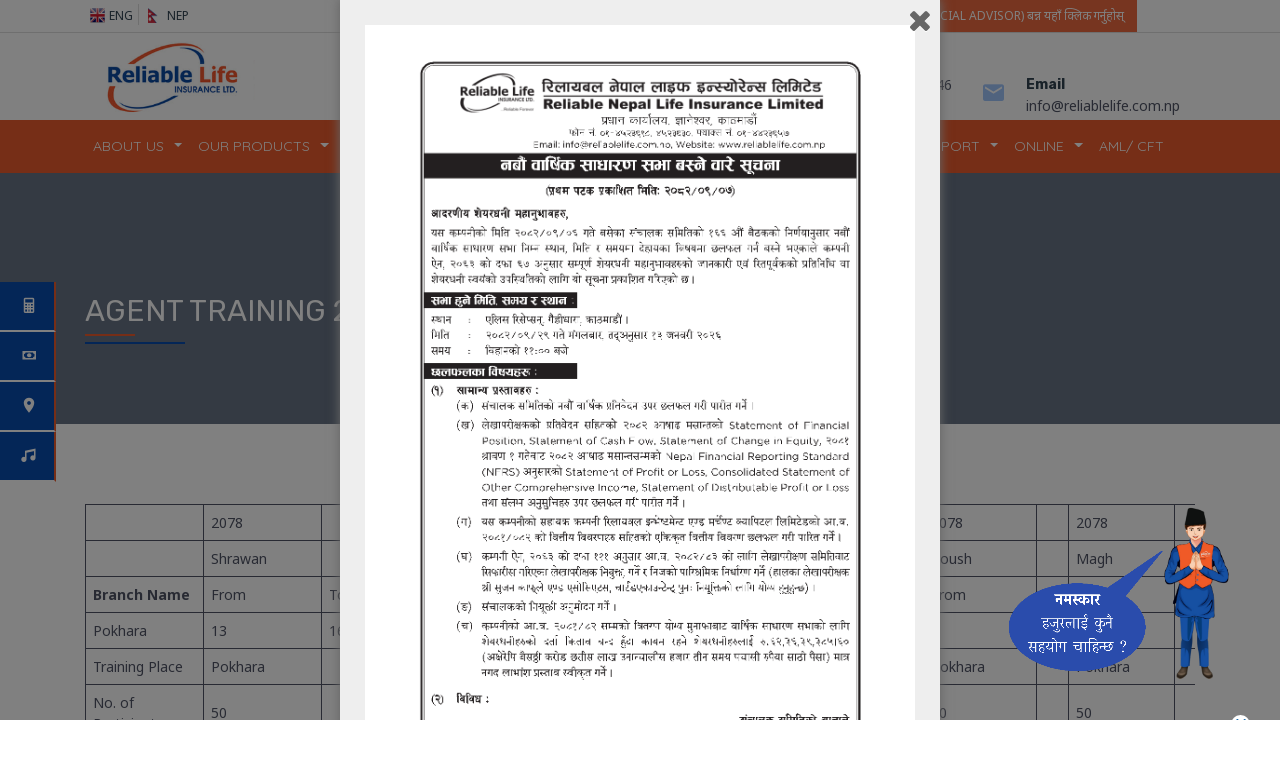

--- FILE ---
content_type: text/html; charset=UTF-8
request_url: https://reliablelife.com.np/agent-training-2078-79/
body_size: 168509
content:
<!DOCTYPE html>
<html lang="en-US">
<head>
	<meta charset="UTF-8">
	<meta name="viewport" content="width=device-width, initial-scale=1">
	<link rel="stylesheet" href="https://reliablelife.com.np/wp-content/themes/reliablelife/theme-files/css/bootstrap.min.css">
	<link rel="stylesheet" href="https://reliablelife.com.np/wp-content/themes/reliablelife/theme-files/css/materialdesignicons.min.css">
    <link rel="stylesheet" href="https://fonts.googleapis.com/css2?family=Noto+Sans:wght@400;700&family=Quicksand:wght@300;400;600;700&family=Rubik:wght@300;400;600;700;800&display=swap">
    <link rel="stylesheet" href="https://reliablelife.com.np/wp-content/themes/reliablelife/theme-files/slick/slick.css">
    <link rel="stylesheet" href="https://reliablelife.com.np/wp-content/themes/reliablelife/theme-files/slick/slick-theme.css">
	<link rel="stylesheet" href="https://reliablelife.com.np/wp-content/themes/reliablelife/theme-files/css/custom.css">
    <!-- //optional -->
    <link rel="stylesheet" type="text/css" href="https://reliable.palmchatbot.com/embed/embed.css">
    <link rel="stylesheet" href="https://cdnjs.cloudflare.com/ajax/libs/font-awesome/4.7.0/css/font-awesome.min.css"
        integrity="sha512-SfTiTlX6kk+qitfevl/7LibUOeJWlt9rbyDn92a1DqWOw9vWG2MFoays0sgObmWazO5BQPiFucnnEAjpAB+/Sw=="
        crossorigin="anonymous" referrerpolicy="no-referrer" />
    <link rel="stylesheet" href="https://code.jquery.com/ui/1.13.2/themes/base/jquery-ui.css">
	<!-- HTML5 shim, for IE6-8 support of HTML5 elements. All other JS at the end of file. -->
    <!--[if lt IE 9]>
      <script src="js/html5shiv.js"></script>
      <script src="js/respond.min.js"></script>
    <![endif]-->
	<title>Agent Training 2078/79 &#8211; Reliable Nepal Life Insurance Limited</title>

	  <meta name='robots' content='max-image-preview:large' />
<link rel="alternate" type="application/rss+xml" title="Reliable Nepal Life Insurance Limited &raquo; Feed" href="https://reliablelife.com.np/feed/" />
<link rel="alternate" type="application/rss+xml" title="Reliable Nepal Life Insurance Limited &raquo; Comments Feed" href="https://reliablelife.com.np/comments/feed/" />
<script type="text/javascript">
/* <![CDATA[ */
window._wpemojiSettings = {"baseUrl":"https:\/\/s.w.org\/images\/core\/emoji\/15.0.3\/72x72\/","ext":".png","svgUrl":"https:\/\/s.w.org\/images\/core\/emoji\/15.0.3\/svg\/","svgExt":".svg","source":{"concatemoji":"https:\/\/reliablelife.com.np\/wp-includes\/js\/wp-emoji-release.min.js?ver=6.5.7"}};
/*! This file is auto-generated */
!function(i,n){var o,s,e;function c(e){try{var t={supportTests:e,timestamp:(new Date).valueOf()};sessionStorage.setItem(o,JSON.stringify(t))}catch(e){}}function p(e,t,n){e.clearRect(0,0,e.canvas.width,e.canvas.height),e.fillText(t,0,0);var t=new Uint32Array(e.getImageData(0,0,e.canvas.width,e.canvas.height).data),r=(e.clearRect(0,0,e.canvas.width,e.canvas.height),e.fillText(n,0,0),new Uint32Array(e.getImageData(0,0,e.canvas.width,e.canvas.height).data));return t.every(function(e,t){return e===r[t]})}function u(e,t,n){switch(t){case"flag":return n(e,"\ud83c\udff3\ufe0f\u200d\u26a7\ufe0f","\ud83c\udff3\ufe0f\u200b\u26a7\ufe0f")?!1:!n(e,"\ud83c\uddfa\ud83c\uddf3","\ud83c\uddfa\u200b\ud83c\uddf3")&&!n(e,"\ud83c\udff4\udb40\udc67\udb40\udc62\udb40\udc65\udb40\udc6e\udb40\udc67\udb40\udc7f","\ud83c\udff4\u200b\udb40\udc67\u200b\udb40\udc62\u200b\udb40\udc65\u200b\udb40\udc6e\u200b\udb40\udc67\u200b\udb40\udc7f");case"emoji":return!n(e,"\ud83d\udc26\u200d\u2b1b","\ud83d\udc26\u200b\u2b1b")}return!1}function f(e,t,n){var r="undefined"!=typeof WorkerGlobalScope&&self instanceof WorkerGlobalScope?new OffscreenCanvas(300,150):i.createElement("canvas"),a=r.getContext("2d",{willReadFrequently:!0}),o=(a.textBaseline="top",a.font="600 32px Arial",{});return e.forEach(function(e){o[e]=t(a,e,n)}),o}function t(e){var t=i.createElement("script");t.src=e,t.defer=!0,i.head.appendChild(t)}"undefined"!=typeof Promise&&(o="wpEmojiSettingsSupports",s=["flag","emoji"],n.supports={everything:!0,everythingExceptFlag:!0},e=new Promise(function(e){i.addEventListener("DOMContentLoaded",e,{once:!0})}),new Promise(function(t){var n=function(){try{var e=JSON.parse(sessionStorage.getItem(o));if("object"==typeof e&&"number"==typeof e.timestamp&&(new Date).valueOf()<e.timestamp+604800&&"object"==typeof e.supportTests)return e.supportTests}catch(e){}return null}();if(!n){if("undefined"!=typeof Worker&&"undefined"!=typeof OffscreenCanvas&&"undefined"!=typeof URL&&URL.createObjectURL&&"undefined"!=typeof Blob)try{var e="postMessage("+f.toString()+"("+[JSON.stringify(s),u.toString(),p.toString()].join(",")+"));",r=new Blob([e],{type:"text/javascript"}),a=new Worker(URL.createObjectURL(r),{name:"wpTestEmojiSupports"});return void(a.onmessage=function(e){c(n=e.data),a.terminate(),t(n)})}catch(e){}c(n=f(s,u,p))}t(n)}).then(function(e){for(var t in e)n.supports[t]=e[t],n.supports.everything=n.supports.everything&&n.supports[t],"flag"!==t&&(n.supports.everythingExceptFlag=n.supports.everythingExceptFlag&&n.supports[t]);n.supports.everythingExceptFlag=n.supports.everythingExceptFlag&&!n.supports.flag,n.DOMReady=!1,n.readyCallback=function(){n.DOMReady=!0}}).then(function(){return e}).then(function(){var e;n.supports.everything||(n.readyCallback(),(e=n.source||{}).concatemoji?t(e.concatemoji):e.wpemoji&&e.twemoji&&(t(e.twemoji),t(e.wpemoji)))}))}((window,document),window._wpemojiSettings);
/* ]]> */
</script>
<link rel='stylesheet' id='dashicons-css' href='https://reliablelife.com.np/wp-includes/css/dashicons.min.css?ver=6.5.7' type='text/css' media='all' />
<link rel='stylesheet' id='menu-icons-extra-css' href='https://reliablelife.com.np/wp-content/plugins/menu-icons/css/extra.min.css?ver=0.13.16' type='text/css' media='all' />
<style id='wp-emoji-styles-inline-css' type='text/css'>

	img.wp-smiley, img.emoji {
		display: inline !important;
		border: none !important;
		box-shadow: none !important;
		height: 1em !important;
		width: 1em !important;
		margin: 0 0.07em !important;
		vertical-align: -0.1em !important;
		background: none !important;
		padding: 0 !important;
	}
</style>
<link rel='stylesheet' id='wp-block-library-css' href='https://reliablelife.com.np/wp-includes/css/dist/block-library/style.min.css?ver=6.5.7' type='text/css' media='all' />
<style id='classic-theme-styles-inline-css' type='text/css'>
/*! This file is auto-generated */
.wp-block-button__link{color:#fff;background-color:#32373c;border-radius:9999px;box-shadow:none;text-decoration:none;padding:calc(.667em + 2px) calc(1.333em + 2px);font-size:1.125em}.wp-block-file__button{background:#32373c;color:#fff;text-decoration:none}
</style>
<style id='global-styles-inline-css' type='text/css'>
body{--wp--preset--color--black: #000000;--wp--preset--color--cyan-bluish-gray: #abb8c3;--wp--preset--color--white: #ffffff;--wp--preset--color--pale-pink: #f78da7;--wp--preset--color--vivid-red: #cf2e2e;--wp--preset--color--luminous-vivid-orange: #ff6900;--wp--preset--color--luminous-vivid-amber: #fcb900;--wp--preset--color--light-green-cyan: #7bdcb5;--wp--preset--color--vivid-green-cyan: #00d084;--wp--preset--color--pale-cyan-blue: #8ed1fc;--wp--preset--color--vivid-cyan-blue: #0693e3;--wp--preset--color--vivid-purple: #9b51e0;--wp--preset--gradient--vivid-cyan-blue-to-vivid-purple: linear-gradient(135deg,rgba(6,147,227,1) 0%,rgb(155,81,224) 100%);--wp--preset--gradient--light-green-cyan-to-vivid-green-cyan: linear-gradient(135deg,rgb(122,220,180) 0%,rgb(0,208,130) 100%);--wp--preset--gradient--luminous-vivid-amber-to-luminous-vivid-orange: linear-gradient(135deg,rgba(252,185,0,1) 0%,rgba(255,105,0,1) 100%);--wp--preset--gradient--luminous-vivid-orange-to-vivid-red: linear-gradient(135deg,rgba(255,105,0,1) 0%,rgb(207,46,46) 100%);--wp--preset--gradient--very-light-gray-to-cyan-bluish-gray: linear-gradient(135deg,rgb(238,238,238) 0%,rgb(169,184,195) 100%);--wp--preset--gradient--cool-to-warm-spectrum: linear-gradient(135deg,rgb(74,234,220) 0%,rgb(151,120,209) 20%,rgb(207,42,186) 40%,rgb(238,44,130) 60%,rgb(251,105,98) 80%,rgb(254,248,76) 100%);--wp--preset--gradient--blush-light-purple: linear-gradient(135deg,rgb(255,206,236) 0%,rgb(152,150,240) 100%);--wp--preset--gradient--blush-bordeaux: linear-gradient(135deg,rgb(254,205,165) 0%,rgb(254,45,45) 50%,rgb(107,0,62) 100%);--wp--preset--gradient--luminous-dusk: linear-gradient(135deg,rgb(255,203,112) 0%,rgb(199,81,192) 50%,rgb(65,88,208) 100%);--wp--preset--gradient--pale-ocean: linear-gradient(135deg,rgb(255,245,203) 0%,rgb(182,227,212) 50%,rgb(51,167,181) 100%);--wp--preset--gradient--electric-grass: linear-gradient(135deg,rgb(202,248,128) 0%,rgb(113,206,126) 100%);--wp--preset--gradient--midnight: linear-gradient(135deg,rgb(2,3,129) 0%,rgb(40,116,252) 100%);--wp--preset--font-size--small: 13px;--wp--preset--font-size--medium: 20px;--wp--preset--font-size--large: 36px;--wp--preset--font-size--x-large: 42px;--wp--preset--spacing--20: 0.44rem;--wp--preset--spacing--30: 0.67rem;--wp--preset--spacing--40: 1rem;--wp--preset--spacing--50: 1.5rem;--wp--preset--spacing--60: 2.25rem;--wp--preset--spacing--70: 3.38rem;--wp--preset--spacing--80: 5.06rem;--wp--preset--shadow--natural: 6px 6px 9px rgba(0, 0, 0, 0.2);--wp--preset--shadow--deep: 12px 12px 50px rgba(0, 0, 0, 0.4);--wp--preset--shadow--sharp: 6px 6px 0px rgba(0, 0, 0, 0.2);--wp--preset--shadow--outlined: 6px 6px 0px -3px rgba(255, 255, 255, 1), 6px 6px rgba(0, 0, 0, 1);--wp--preset--shadow--crisp: 6px 6px 0px rgba(0, 0, 0, 1);}:where(.is-layout-flex){gap: 0.5em;}:where(.is-layout-grid){gap: 0.5em;}body .is-layout-flex{display: flex;}body .is-layout-flex{flex-wrap: wrap;align-items: center;}body .is-layout-flex > *{margin: 0;}body .is-layout-grid{display: grid;}body .is-layout-grid > *{margin: 0;}:where(.wp-block-columns.is-layout-flex){gap: 2em;}:where(.wp-block-columns.is-layout-grid){gap: 2em;}:where(.wp-block-post-template.is-layout-flex){gap: 1.25em;}:where(.wp-block-post-template.is-layout-grid){gap: 1.25em;}.has-black-color{color: var(--wp--preset--color--black) !important;}.has-cyan-bluish-gray-color{color: var(--wp--preset--color--cyan-bluish-gray) !important;}.has-white-color{color: var(--wp--preset--color--white) !important;}.has-pale-pink-color{color: var(--wp--preset--color--pale-pink) !important;}.has-vivid-red-color{color: var(--wp--preset--color--vivid-red) !important;}.has-luminous-vivid-orange-color{color: var(--wp--preset--color--luminous-vivid-orange) !important;}.has-luminous-vivid-amber-color{color: var(--wp--preset--color--luminous-vivid-amber) !important;}.has-light-green-cyan-color{color: var(--wp--preset--color--light-green-cyan) !important;}.has-vivid-green-cyan-color{color: var(--wp--preset--color--vivid-green-cyan) !important;}.has-pale-cyan-blue-color{color: var(--wp--preset--color--pale-cyan-blue) !important;}.has-vivid-cyan-blue-color{color: var(--wp--preset--color--vivid-cyan-blue) !important;}.has-vivid-purple-color{color: var(--wp--preset--color--vivid-purple) !important;}.has-black-background-color{background-color: var(--wp--preset--color--black) !important;}.has-cyan-bluish-gray-background-color{background-color: var(--wp--preset--color--cyan-bluish-gray) !important;}.has-white-background-color{background-color: var(--wp--preset--color--white) !important;}.has-pale-pink-background-color{background-color: var(--wp--preset--color--pale-pink) !important;}.has-vivid-red-background-color{background-color: var(--wp--preset--color--vivid-red) !important;}.has-luminous-vivid-orange-background-color{background-color: var(--wp--preset--color--luminous-vivid-orange) !important;}.has-luminous-vivid-amber-background-color{background-color: var(--wp--preset--color--luminous-vivid-amber) !important;}.has-light-green-cyan-background-color{background-color: var(--wp--preset--color--light-green-cyan) !important;}.has-vivid-green-cyan-background-color{background-color: var(--wp--preset--color--vivid-green-cyan) !important;}.has-pale-cyan-blue-background-color{background-color: var(--wp--preset--color--pale-cyan-blue) !important;}.has-vivid-cyan-blue-background-color{background-color: var(--wp--preset--color--vivid-cyan-blue) !important;}.has-vivid-purple-background-color{background-color: var(--wp--preset--color--vivid-purple) !important;}.has-black-border-color{border-color: var(--wp--preset--color--black) !important;}.has-cyan-bluish-gray-border-color{border-color: var(--wp--preset--color--cyan-bluish-gray) !important;}.has-white-border-color{border-color: var(--wp--preset--color--white) !important;}.has-pale-pink-border-color{border-color: var(--wp--preset--color--pale-pink) !important;}.has-vivid-red-border-color{border-color: var(--wp--preset--color--vivid-red) !important;}.has-luminous-vivid-orange-border-color{border-color: var(--wp--preset--color--luminous-vivid-orange) !important;}.has-luminous-vivid-amber-border-color{border-color: var(--wp--preset--color--luminous-vivid-amber) !important;}.has-light-green-cyan-border-color{border-color: var(--wp--preset--color--light-green-cyan) !important;}.has-vivid-green-cyan-border-color{border-color: var(--wp--preset--color--vivid-green-cyan) !important;}.has-pale-cyan-blue-border-color{border-color: var(--wp--preset--color--pale-cyan-blue) !important;}.has-vivid-cyan-blue-border-color{border-color: var(--wp--preset--color--vivid-cyan-blue) !important;}.has-vivid-purple-border-color{border-color: var(--wp--preset--color--vivid-purple) !important;}.has-vivid-cyan-blue-to-vivid-purple-gradient-background{background: var(--wp--preset--gradient--vivid-cyan-blue-to-vivid-purple) !important;}.has-light-green-cyan-to-vivid-green-cyan-gradient-background{background: var(--wp--preset--gradient--light-green-cyan-to-vivid-green-cyan) !important;}.has-luminous-vivid-amber-to-luminous-vivid-orange-gradient-background{background: var(--wp--preset--gradient--luminous-vivid-amber-to-luminous-vivid-orange) !important;}.has-luminous-vivid-orange-to-vivid-red-gradient-background{background: var(--wp--preset--gradient--luminous-vivid-orange-to-vivid-red) !important;}.has-very-light-gray-to-cyan-bluish-gray-gradient-background{background: var(--wp--preset--gradient--very-light-gray-to-cyan-bluish-gray) !important;}.has-cool-to-warm-spectrum-gradient-background{background: var(--wp--preset--gradient--cool-to-warm-spectrum) !important;}.has-blush-light-purple-gradient-background{background: var(--wp--preset--gradient--blush-light-purple) !important;}.has-blush-bordeaux-gradient-background{background: var(--wp--preset--gradient--blush-bordeaux) !important;}.has-luminous-dusk-gradient-background{background: var(--wp--preset--gradient--luminous-dusk) !important;}.has-pale-ocean-gradient-background{background: var(--wp--preset--gradient--pale-ocean) !important;}.has-electric-grass-gradient-background{background: var(--wp--preset--gradient--electric-grass) !important;}.has-midnight-gradient-background{background: var(--wp--preset--gradient--midnight) !important;}.has-small-font-size{font-size: var(--wp--preset--font-size--small) !important;}.has-medium-font-size{font-size: var(--wp--preset--font-size--medium) !important;}.has-large-font-size{font-size: var(--wp--preset--font-size--large) !important;}.has-x-large-font-size{font-size: var(--wp--preset--font-size--x-large) !important;}
.wp-block-navigation a:where(:not(.wp-element-button)){color: inherit;}
:where(.wp-block-post-template.is-layout-flex){gap: 1.25em;}:where(.wp-block-post-template.is-layout-grid){gap: 1.25em;}
:where(.wp-block-columns.is-layout-flex){gap: 2em;}:where(.wp-block-columns.is-layout-grid){gap: 2em;}
.wp-block-pullquote{font-size: 1.5em;line-height: 1.6;}
</style>
<link rel='stylesheet' id='contact-form-7-css' href='https://reliablelife.com.np/wp-content/plugins/contact-form-7/includes/css/styles.css?ver=5.9.8' type='text/css' media='all' />
<style id='contact-form-7-inline-css' type='text/css'>
.wpcf7 .wpcf7-recaptcha iframe {margin-bottom: 0;}.wpcf7 .wpcf7-recaptcha[data-align="center"] > div {margin: 0 auto;}.wpcf7 .wpcf7-recaptcha[data-align="right"] > div {margin: 0 0 0 auto;}
</style>
<link rel='stylesheet' id='spu-public-css-css' href='https://reliablelife.com.np/wp-content/plugins/popups/public/assets/css/public.css?ver=1.9.3.8' type='text/css' media='all' />
<link rel='stylesheet' id='wp-lightbox-2.min.css-css' href='https://reliablelife.com.np/wp-content/plugins/wp-lightbox-2/styles/lightbox.min.css?ver=1.3.4' type='text/css' media='all' />
<link rel='stylesheet' id='darshan-life-insurance-template-style-css' href='https://reliablelife.com.np/wp-content/themes/reliablelife/style.css?ver=6.5.7' type='text/css' media='all' />
<link rel='stylesheet' id='tablepress-default-css' href='https://reliablelife.com.np/wp-content/plugins/tablepress/css/build/default.css?ver=2.4.4' type='text/css' media='all' />
<link rel='stylesheet' id='cf7cf-style-css' href='https://reliablelife.com.np/wp-content/plugins/cf7-conditional-fields/style.css?ver=2.5.1' type='text/css' media='all' />
<link rel='stylesheet' id='jvcf7_client_css-css' href='https://reliablelife.com.np/wp-content/plugins/jquery-validation-for-contact-form-7/includes/assets/css/jvcf7_client.css?ver=5.4.2' type='text/css' media='all' />
<script type="text/javascript" src="https://reliablelife.com.np/wp-includes/js/jquery/jquery.min.js?ver=3.7.1" id="jquery-core-js"></script>
<script type="text/javascript" src="https://reliablelife.com.np/wp-includes/js/jquery/jquery-migrate.min.js?ver=3.4.1" id="jquery-migrate-js"></script>
<link rel="https://api.w.org/" href="https://reliablelife.com.np/wp-json/" /><link rel="alternate" type="application/json" href="https://reliablelife.com.np/wp-json/wp/v2/pages/2112" /><link rel="EditURI" type="application/rsd+xml" title="RSD" href="https://reliablelife.com.np/xmlrpc.php?rsd" />
<meta name="generator" content="WordPress 6.5.7" />
<link rel="canonical" href="https://reliablelife.com.np/agent-training-2078-79/" />
<link rel='shortlink' href='https://reliablelife.com.np/?p=2112' />
<link rel="alternate" type="application/json+oembed" href="https://reliablelife.com.np/wp-json/oembed/1.0/embed?url=https%3A%2F%2Freliablelife.com.np%2Fagent-training-2078-79%2F" />
<link rel="alternate" type="text/xml+oembed" href="https://reliablelife.com.np/wp-json/oembed/1.0/embed?url=https%3A%2F%2Freliablelife.com.np%2Fagent-training-2078-79%2F&#038;format=xml" />
<style type="text/css">.recentcomments a{display:inline !important;padding:0 !important;margin:0 !important;}</style><link rel="icon" href="https://reliablelife.com.np/wp-content/uploads/2017/09/cropped-reliablelogo-32x32.png" sizes="32x32" />
<link rel="icon" href="https://reliablelife.com.np/wp-content/uploads/2017/09/cropped-reliablelogo-192x192.png" sizes="192x192" />
<link rel="apple-touch-icon" href="https://reliablelife.com.np/wp-content/uploads/2017/09/cropped-reliablelogo-180x180.png" />
<meta name="msapplication-TileImage" content="https://reliablelife.com.np/wp-content/uploads/2017/09/cropped-reliablelogo-270x270.png" />
		<style type="text/css" id="wp-custom-css">
			/* Example CSS styles for Contact Form 7 form */

/* Form container */
.wpcf7-form {
  max-width: 500px;
  margin: 0 auto;
  background-color: #f8f8f8;
  padding: 20px;
  border: 1px solid #ccc;
  border-radius: 5px;
  box-shadow: 0 0 5px rgba(0, 0, 0, 0.1);
}

/* Form labels */
.wpcf7-form label {
  display: block;
  margin-bottom: 5px;
  font-weight: bold;
}

/* Text input fields */
.wpcf7-form input[type="text"],
.wpcf7-form input[type="date"],
.wpcf7-form input[type="email"] {
  width: 100%;
  padding: 10px;
  margin-bottom: 10px;
  border: 1px solid #ccc;
  border-radius: 5px;
}

/* Radio buttons */
.wpcf7-form input[type="radio"] {
  margin-right: 5px;
}

/* File upload fields */
.wpcf7-form input[type="file"] {
  margin-bottom: 10px;
}

/* Submit button */
.wpcf7-form input[type="submit"] {
  background-color: #4caf50;
  color: white;
  padding: 10px 20px;
  border: none;
  border-radius: 5px;
  cursor: pointer;
}

/* Additional styles for specific form elements */
.wpcf7-form .your-name,
.wpcf7-form .form-control {
  /* Add your styles here */
}

/* Responsive styles */
@media screen and (max-width: 600px) {
  .wpcf7-form {
    max-width: 100%;
  }
}

/* Style the radio button container */
.wpcf7-form-control-wrap-Areyouingoodhealthcondition {
  display: flex;
  flex-direction: row;
  align-items: center;
}

/* Style the radio button label */
.wpcf7-form-control-wrap-Areyouingoodhealthcondition label {
  margin-right: 10px;
  cursor: pointer;
}

/* Style the radio button input */
.wpcf7-form-control-wrap-Areyouingoodhealthcondition input[type="radio"] {
  display: none;
}

/* Style the radio button indicator */
.wpcf7-form-control-wrap-Areyouingoodhealthcondition span {
  display: inline-block;
  width: 20px;
  height: 20px;
  border-radius: 50%;
  border: 2px solid #ccc;
  background-color: #fff;
  vertical-align: middle;
  position: relative;
}

/* Style the radio button indicator when selected */
.wpcf7-form-control-wrap-Areyouingoodhealthcondition input[type="radio"]:checked + span {
  background-color: #ccc;
}

/* Style the radio button indicator dot */
.wpcf7-form-control-wrap-Areyouingoodhealthcondition span::after {
  content: "";
  position: absolute;
  top: 50%;
  left: 50%;
  transform: translate(-50%, -50%);
  width: 8px;
  height: 8px;
  background-color: #fff;
  border-radius: 50%;
  display: none;
}

/* Style the radio button indicator dot when selected */
.wpcf7-form-control-wrap-Areyouingoodhealthcondition input[type="radio"]:checked + span::after {
  display: block;
}

/* Center the submit button */
.wpcf7-form .wpcf7-submit {
  display: flex;
  justify-content: center;
  align-items: center;
}

/* Style the submit button */
.wpcf7-form .wpcf7-submit input[type="submit"] {
  background-color: #007bff;
  color: #fff;
  border: none;
  padding: 10px 20px;
  font-size: 16px;
  border-radius: 4px;
  cursor: pointer;
}

.wpcf7-form .wpcf7-submit input[type="submit"]:hover {
  background-color: #0056b3;
}

/* Style the upload options */
.wpcf7-form-control-wrap-CitizenshipCopy,
.wpcf7-form-control-wrap-Photo {
  position: relative;
  overflow: hidden;
}

.wpcf7-form-control-wrap-CitizenshipCopy input[type="file"],
.wpcf7-form-control-wrap-Photo input[type="file"] {
  opacity: 0;
  position: absolute;
  top: 0;
  left: 0;
  width: 100%;
  height: 100%;
  cursor: pointer;
}

.wpcf7-form-control-wrap-CitizenshipCopy label,
.wpcf7-form-control-wrap-Photo label {
  display: block;
  background-color: #007bff;
  color: #fff;
  padding: 10px 20px;
  font-size: 16px;
  border-radius: 4px;
  cursor: pointer;
  text-align: center;
}

.wpcf7-form-control-wrap-CitizenshipCopy label:hover,
.wpcf7-form-control-wrap-Photo label:hover {
  background-color: #0056b3;
}
		</style>
		</head>
<body class="page-template-default page page-id-2112">
<main class="main">
     <!-- START OF TITLE BAR -->
    <section class="topbar">
        <div class="container">
            <div class="row">
                <div class="col-md-4">
                    <ul class="lang">
                        <li>
							<a href="https://reliablelife.com.np/np">
                                <img src="https://reliablelife.com.np/wp-content/themes/reliablelife/theme-files/img/eng.png" />ENG
							</a>
                        </li>
                        <li>
							<a href="https://reliablelife.com.np/">
                                <img src="https://reliablelife.com.np/wp-content/themes/reliablelife/theme-files/img/nep.png" />NEP
							</a>
						</li>
                    </ul>
                </div>
                <div class="col-md-4 text-right">
                    <ul class="links">
                        <!-- <li>  
							<a href="https://online.reliablelife.com.np/" class="btn btn-secondary blink">PURCHASE POLICY</a>
						</li> -->
                        <li>
							<a title="Facebook" href="https://www.facebook.com/Reliable-Life-Insurance-Ltd-113035772710763" target="_blank">
								<i class="mdi mdi-facebook"></i>
							</a>
						</li> 
                        <li>
							<a title="Twitter" href="" target="_blank">
								<i class="mdi mdi-twitter"></i>
							</a>
						</li>
						<li>
							<a title="Linkdin" href="" target="_blank">
								<i class="mdi mdi-linkedin"></i>
							</a>
						</li>
						<li>
							<a title="Instagram" href="https://www.instagram.com/reliablelifenep/" target="_blank">
								<i class="mdi mdi-instagram"></i>
							</a>
						</li>
                        <li>
							<a title="Youtube" href="https://www.youtube.com/watch?v=iL0Ub5Br7dw" target="_blank">
								<i class="mdi mdi-youtube"></i>
							</a>
						</li>
                        <li>
							<a title="Google" href="https://plus.google.com/u/0/113326297172183574063" target="_blank">
								<i class="mdi mdi-gmail"></i>
							</a>
						</li>
                    </ul>
                </div>
                <div class="col-md-4">
                    <a href="https://reliablelife.com.np/become-an-agent" class="btn btn-secondary blink_me"> अभिकर्ता (Financial Advisor) बन्न यहाँ क्लिक गर्नुहोस्</a>
                </div>
            </div>
        </div>
    </section>  
    <!-- START OF TITLE BAR -->

	<!-- START OF HEADER -->
    <section class="header">
        <div class="container">
            <div class="row">
                <div class="col-lg-3">
                    <a href="https://reliablelife.com.np">
                        <img class="logo" src="https://reliablelife.com.np/wp-content/themes/reliablelife/theme-files/img/reliable-logo.png" alt="Reliable Nepal Life Insurance Limited" />
                    </a>
                </div>
                <div class="col-lg-9 text-right">
                    <div class="info">
                        <div class="info-container">
                            <div class="info-icon">
                                <i class="mdi mdi-map-marker-outline"></i>
                            </div>
                            <div class="info-detail">
    <strong>Head Office</strong>
    <span>
       <a href="https://maps.app.goo.gl/N3TZ91G7a8tLz6Eb9" target="_blank"> Gyaneshwor, Kathmandu
</a>
    </span>
</div>

                        </div>
                        <div class="info-container">
                            <div class="info-icon">
                                <i class="mdi mdi-phone"></i>
                            </div>
                            <div class="info-detail">
                                <strong>Call Us @</strong>
                                <span>Phone: (+977) -1-4523618/30,9767652746
</span>
                                <span>Toll Free No:18105000018</span>
                            </div>
                        </div>
                        <div class="info-container">
                            <div class="info-icon">
                                <i class="mdi mdi-email"></i>
                            </div>
                            <div class="info-detail">
                                <strong>Email</strong>
                                <span>info@reliablelife.com.np</span>
                            </div>
                        </div>
                    </div>
                </div>
            </div>
        </div>
    </section>
    <!-- END OF HEADER -->

    <!-- START OF MENUBAR -->
    <section class="menubar">
        <nav class="navbar navbar-expand-lg navbar-dark bg-primary">
            <div class="container">
                <button class="navbar-toggler" type="button" 
                        data-toggle="collapse"
                        data-target="#navbarMainMenu">
                    <span class="navbar-toggler-icon"></span>
                </button>
                <div id="navbarMainMenu" class="collapse navbar-collapse"><ul id="menu-primary-menu" class="navbar-nav mr-auto"><li id="menu-item-1680" class="menu-item menu-item-type-post_type menu-item-object-page menu-item-has-children nav-item nav-item-1680  dropdown"><a title="About Us" href="#" class="dropdown-toggle nav-link" data-toggle="dropdown" role="button" aria-haspopup="true">About Us</a>
<div role="menu" class=" dropdown-menu">
<a title="Introduction" href="https://reliablelife.com.np/introduction/" class="menu-item menu-item-type-post_type menu-item-object-page dropdown-item" id="menu-item-1681">Introduction</a><a title="Message From CEO" href="https://reliablelife.com.np/anniversary-message-from-ceo/" class="menu-item menu-item-type-post_type menu-item-object-page dropdown-item" id="menu-item-1682">Message From CEO</a><a title="Anniversary Message From Chairman" href="https://reliablelife.com.np/anniversary-message-from-chairman/" class="menu-item menu-item-type-post_type menu-item-object-page dropdown-item" id="menu-item-1693">Anniversary Message From Chairman</a><a title="Board of Directors" href="https://reliablelife.com.np/board-of-directors/" class="menu-item menu-item-type-post_type menu-item-object-page dropdown-item" id="menu-item-2147">Board of Directors</a><a title="Our Team" href="https://reliablelife.com.np/our-team/" class="menu-item menu-item-type-post_type menu-item-object-page dropdown-item" id="menu-item-1685">Our Team</a><a title="Department Head" href="https://reliablelife.com.np/department-head/" class="menu-item menu-item-type-post_type menu-item-object-page dropdown-item" id="menu-item-4026">Department Head</a><a title="Regional Managers" href="https://reliablelife.com.np/regional-managers/" class="menu-item menu-item-type-post_type menu-item-object-page dropdown-item" id="menu-item-2322">Regional Managers</a><a title="Reinsurance Partners" href="https://reliablelife.com.np/reinsurance-partners/" class="menu-item menu-item-type-post_type menu-item-object-page dropdown-item" id="menu-item-1690">Reinsurance Partners</a><a title="Vision &#038; Mission" href="https://reliablelife.com.np/mission-statement/" class="menu-item menu-item-type-post_type menu-item-object-page dropdown-item" id="menu-item-1689">Vision &#038; Mission</a><a title="Right to Information" href="https://reliablelife.com.np/right-to-information/" class="menu-item menu-item-type-post_type menu-item-object-page dropdown-item" id="menu-item-1688">Right to Information</a><a title="Company Secretary" href="https://reliablelife.com.np/company-secretary/" class="menu-item menu-item-type-post_type menu-item-object-page dropdown-item" id="menu-item-4395">Company Secretary</a></div>
</li><li id="menu-item-1678" class="menu-item menu-item-type-taxonomy menu-item-object-category menu-item-has-children nav-item nav-item-1678  dropdown"><a title="Our Products" href="#" class="dropdown-toggle nav-link" data-toggle="dropdown" role="button" aria-haspopup="true">Our Products</a>
<div role="menu" class=" dropdown-menu">
<a title="Endowment Life Insurance Policy" href="https://reliablelife.com.np/endowment-life-insurance-policy/" class="menu-item menu-item-type-post_type menu-item-object-page dropdown-item" id="menu-item-2220">Endowment Life Insurance Policy</a><a title="Single Premium Insurance Policy" href="https://reliablelife.com.np/single-premium-insurance-policy/" class="menu-item menu-item-type-post_type menu-item-object-page dropdown-item" id="menu-item-2217">Single Premium Insurance Policy</a><a title="Endowment Cum Whole Life Insurance Policy" href="https://reliablelife.com.np/endowment-cum-whole-life-insurance-policy/" class="menu-item menu-item-type-post_type menu-item-object-page dropdown-item" id="menu-item-2215">Endowment Cum Whole Life Insurance Policy</a><a title="Anticipative Endowment Life Insurance Policy" href="https://reliablelife.com.np/anticipative-endowment-life-insurance-policy/" class="menu-item menu-item-type-post_type menu-item-object-page dropdown-item" id="menu-item-2218">Anticipative Endowment Life Insurance Policy</a><a title="Child Endowment Life Insurance Policy" href="https://reliablelife.com.np/child-endowment-life-insurance-policy/" class="menu-item menu-item-type-post_type menu-item-object-page dropdown-item" id="menu-item-2219">Child Endowment Life Insurance Policy</a><a title="Term Insurance Policy Brochures" href="https://reliablelife.com.np/term-insurance-policy/" class="menu-item menu-item-type-post_type menu-item-object-page dropdown-item" id="menu-item-2216">Term Insurance Policy Brochures</a><a title="Micro Insurance Policy" href="https://reliablelife.com.np/micro-insurance-policy/" class="menu-item menu-item-type-post_type menu-item-object-page dropdown-item" id="menu-item-2214">Micro Insurance Policy</a><a title="Health Insurance Benefits" href="https://reliablelife.com.np/health-insurance-benefits/" class="menu-item menu-item-type-post_type menu-item-object-page dropdown-item" id="menu-item-1709">Health Insurance Benefits</a></div>
</li><li id="menu-item-1694" class="menu-item menu-item-type-taxonomy menu-item-object-category menu-item-has-children nav-item nav-item-1694  dropdown"><a title="Financials" href="#" class="dropdown-toggle nav-link" data-toggle="dropdown" role="button" aria-haspopup="true">Financials</a>
<div role="menu" class=" dropdown-menu">
<a title="Quarterly Report" href="https://reliablelife.com.np/quarterly-report/" class="menu-item menu-item-type-post_type menu-item-object-page dropdown-item" id="menu-item-1687">Quarterly Report</a><a title="Investor Relation" href="https://reliablelife.com.np/investor-relation/" class="menu-item menu-item-type-post_type menu-item-object-page dropdown-item" id="menu-item-2089">Investor Relation</a><a title="AGM Minutes" href="https://reliablelife.com.np/agm-minutes/" class="menu-item menu-item-type-post_type menu-item-object-page dropdown-item" id="menu-item-3635">AGM Minutes</a></div>
</li><li id="menu-item-1697" class="menu-item menu-item-type-post_type menu-item-object-page menu-item-has-children nav-item nav-item-1697  dropdown"><a title="Agent" href="#" class="dropdown-toggle nav-link" data-toggle="dropdown" role="button" aria-haspopup="true">Agent</a>
<div role="menu" class=" dropdown-menu">
<a title="Agents Details" href="https://reliablelife.com.np/agents-details/" class="menu-item menu-item-type-post_type menu-item-object-page dropdown-item" id="menu-item-1707">Agents Details</a><a title="Agent Trainings" href="https://reliablelife.com.np/agent-trainings/" class="menu-item menu-item-type-post_type menu-item-object-page dropdown-item" id="menu-item-2110">Agent Trainings</a><a title="Become An Agent" href="https://reliablelife.com.np/become-an-agent/" class="menu-item menu-item-type-post_type menu-item-object-page dropdown-item" id="menu-item-2268">Become An Agent</a></div>
</li><li id="menu-item-1686" class="menu-item menu-item-type-post_type menu-item-object-page nav-item nav-item-1686"><a title="Premium Calculator" href="https://reliablelife.com.np/premium-calculator/" class="nav-link">Premium Calculator</a></li><li id="menu-item-1695" class="menu-item menu-item-type-post_type menu-item-object-page menu-item-has-children nav-item nav-item-1695  dropdown"><a title="Contact Us" href="#" class="dropdown-toggle nav-link" data-toggle="dropdown" role="button" aria-haspopup="true">Contact Us</a>
<div role="menu" class=" dropdown-menu">
<a title="Our branches" href="https://reliablelife.com.np/network-branch-sub-branch-upcoming/" class="menu-item menu-item-type-post_type menu-item-object-page dropdown-item" id="menu-item-1683">Our branches</a><a title="Your Feedback" href="https://reliablelife.com.np/your-feedback/" class="menu-item menu-item-type-post_type menu-item-object-page dropdown-item" id="menu-item-1715">Your Feedback</a></div>
</li><li id="menu-item-2159" class="menu-item menu-item-type-post_type menu-item-object-page menu-item-has-children nav-item nav-item-2159  dropdown"><a title="Customer Support" href="#" class="dropdown-toggle nav-link" data-toggle="dropdown" role="button" aria-haspopup="true">Customer Support</a>
<div role="menu" class=" dropdown-menu">
<a title="Claim Process" href="https://reliablelife.com.np/claim-process/" class="menu-item menu-item-type-post_type menu-item-object-page dropdown-item" id="menu-item-2157">Claim Process</a><a title="Bonus Rate" href="https://reliablelife.com.np/bonus-rate/" class="menu-item menu-item-type-post_type menu-item-object-page dropdown-item" id="menu-item-3622">Bonus Rate</a><a title="FAQ" href="https://reliablelife.com.np/faq-2/" class="menu-item menu-item-type-post_type menu-item-object-page dropdown-item" id="menu-item-1692">FAQ</a><a title="Citizen Chartered" href="https://reliablelife.com.np/citizen-chartered/" class="menu-item menu-item-type-post_type menu-item-object-page dropdown-item" id="menu-item-2245">Citizen Chartered</a><a title="Downloads" href="https://reliablelife.com.np/downloads/" class="menu-item menu-item-type-post_type menu-item-object-page dropdown-item" id="menu-item-1714">Downloads</a></div>
</li><li id="menu-item-2634" class="menu-item menu-item-type-custom menu-item-object-custom menu-item-has-children nav-item nav-item-2634  dropdown"><a title="Online" href="#" class="dropdown-toggle nav-link" data-toggle="dropdown" role="button" aria-haspopup="true">Online</a>
<div role="menu" class=" dropdown-menu">
<a title="Purchase Policy Online" href="https://reliablelife.com.np/purchase-policy-online/" class="menu-item menu-item-type-post_type menu-item-object-page dropdown-item" id="menu-item-3013">Purchase Policy Online</a><a title="Foreign Policy" href="https://reliablelife.com.np/foreign-policy/" class="menu-item menu-item-type-post_type menu-item-object-page dropdown-item" id="menu-item-2636">Foreign Policy</a><a title="Foreign Policy Manpower Report" href="https://reliablelife.com.np/foreign-policy-manpower-report/" class="menu-item menu-item-type-post_type menu-item-object-page dropdown-item" id="menu-item-2635">Foreign Policy Manpower Report</a><a title="Online" href="https://login.reliablelife.com.np/" class="menu-item menu-item-type-custom menu-item-object-custom dropdown-item" id="menu-item-2637">Online</a><a title="Term Life Insurace" href="https://reliablelife.com.np/term-life-insurance/" class="menu-item menu-item-type-custom menu-item-object-custom dropdown-item" id="menu-item-3011">Term Life Insurace</a></div>
</li><li id="menu-item-3684" class="menu-item menu-item-type-post_type menu-item-object-page nav-item nav-item-3684"><a title="AML/ CFT" href="https://reliablelife.com.np/aml-cft/" class="nav-link">AML/ CFT</a></li></ul></div>            </div>
        </nav>
    </section>
    <!-- END OF MENUBAR --><div class="page-container">
		<div class="page-header" style="background-image:url('')">
		<div class="container">
			<h1>Agent Training 2078/79</h1>
		</div>
	</div>
	<section id="main-container" class="main-container">
	<div class="container">
		<p>
			
<div class="wp-block-columns is-layout-flex wp-container-core-columns-is-layout-1 wp-block-columns-is-layout-flex">
<div class="wp-block-column is-layout-flow wp-block-column-is-layout-flow" style="flex-basis:100{a117a42559c370b79410f564a7d737052897296775fc4b4ff27fee9cdf87ba46}"></div>
</div>



<figure class="wp-block-table"><table><tbody><tr><td></td><td>2078</td><td></td><td>2078</td><td></td><td>2078</td><td></td><td>2078</td><td></td><td>2078</td><td></td><td>2078</td><td></td><td>2078</td><td></td><td>2078</td><td></td><td>2078</td><td></td><td>2079</td><td></td><td>2079</td><td></td><td>2079</td><td></td><td>Total</td></tr><tr><td></td><td>Shrawan</td><td></td><td>Bhadra</td><td></td><td>Ashwin</td><td></td><td>Kartik</td><td></td><td>Mangshir</td><td></td><td>Poush</td><td></td><td>Magh</td><td></td><td>Falgun</td><td></td><td>Chaitra</td><td></td><td>Baishakh</td><td></td><td>Jestha</td><td></td><td>Ashar</td><td></td><td></td></tr><tr><td><strong>Branch Name</strong></td><td>From</td><td>To</td><td>From</td><td>To</td><td>From</td><td>To</td><td>From</td><td>To</td><td>From</td><td>To</td><td>From</td><td>To</td><td>From</td><td>To</td><td>From</td><td>To</td><td>From</td><td>To</td><td>From</td><td>To</td><td>From</td><td>To</td><td>From</td><td>To</td><td></td></tr><tr><td>Pokhara</td><td>13</td><td>16</td><td>2</td><td>5</td><td>6</td><td>9</td><td>3</td><td>6</td><td>1</td><td>4</td><td>7</td><td>10</td><td>5</td><td>8</td><td>4</td><td>7</td><td>9</td><td>12</td><td>7</td><td>10</td><td>4</td><td>7</td><td>1</td><td>4</td><td></td></tr><tr><td>Training Place</td><td>Pokhara</td><td></td><td>Pokhara</td><td></td><td>Pokhara</td><td></td><td>Pokhara</td><td></td><td>Pokhara</td><td></td><td>Pokhara</td><td></td><td>Pokhara</td><td></td><td>Pokhara</td><td></td><td>Pokhara</td><td></td><td>Pokhara</td><td></td><td>Pokhara</td><td></td><td>Pokhara</td><td></td><td></td></tr><tr><td>No. of Participate</td><td>50</td><td></td><td>50</td><td></td><td>50</td><td></td><td>50</td><td></td><td>50</td><td></td><td>50</td><td></td><td>50</td><td></td><td>50</td><td></td><td>50</td><td></td><td>50</td><td></td><td>50</td><td></td><td>50</td><td></td><td>600</td></tr><tr><td>Lekhnath</td><td>6</td><td>9</td><td>2</td><td>5</td><td>1</td><td>4</td><td>6</td><td>9</td><td>4</td><td>7</td><td>1</td><td>4</td><td>5</td><td>8</td><td>7</td><td>10</td><td>9</td><td>12</td><td>8</td><td>11</td><td>5</td><td>8</td><td>2</td><td>5</td><td></td></tr><tr><td>Training Place</td><td>Lekhnath</td><td></td><td>Lekhnath</td><td></td><td>Lekhnath</td><td></td><td>Lekhnath</td><td></td><td>Lekhnath</td><td></td><td>Lekhnath</td><td></td><td>Lekhnath</td><td></td><td>Lekhnath</td><td></td><td>Lekhnath</td><td></td><td>Lekhnath</td><td></td><td>Lekhnath</td><td></td><td>Lekhnath</td><td></td><td></td></tr><tr><td>No. of Participate</td><td>45</td><td></td><td>45</td><td></td><td>45</td><td></td><td>45</td><td></td><td>45</td><td></td><td>45</td><td></td><td>45</td><td></td><td>45</td><td></td><td>45</td><td></td><td>45</td><td></td><td>45</td><td></td><td>45</td><td></td><td>540</td></tr><tr><td>Kusma</td><td>14</td><td>17</td><td>11</td><td>14</td><td>9</td><td>12</td><td>5</td><td>8</td><td>9</td><td>12</td><td>7</td><td>10</td><td>7</td><td>10</td><td>7</td><td>10</td><td>9</td><td>12</td><td>7</td><td>10</td><td>7</td><td>10</td><td>7</td><td>10</td><td></td></tr><tr><td>Training Place</td><td>Kusma</td><td></td><td>Kusma</td><td></td><td>Kusma</td><td></td><td>Kusma</td><td></td><td>Kusma</td><td></td><td>Kusma</td><td></td><td>Kusma</td><td></td><td>Kusma</td><td></td><td>Kusma</td><td></td><td>Kusma</td><td></td><td>Kusma</td><td></td><td>Kusma</td><td></td><td></td></tr><tr><td>No. of Participate</td><td>25</td><td></td><td>25</td><td></td><td>25</td><td></td><td>25</td><td></td><td>25</td><td></td><td>25</td><td></td><td>25</td><td></td><td>25</td><td></td><td>25</td><td></td><td>25</td><td></td><td>25</td><td></td><td>25</td><td></td><td>300</td></tr><tr><td>Baglung</td><td>12</td><td>15</td><td>20</td><td>23</td><td>10</td><td>13</td><td>9</td><td>12</td><td>19</td><td>22</td><td>11</td><td>14</td><td>11</td><td>14</td><td>9</td><td>12</td><td>20</td><td>23</td><td>14</td><td>17</td><td>4</td><td>7</td><td>15</td><td>18</td><td></td></tr><tr><td>Training Place</td><td>Baglung Bazar</td><td></td><td>Baglung Bazar</td><td></td><td>Baglung Bazar</td><td></td><td>Baglung Bazar</td><td></td><td>Baglung Bazar</td><td></td><td>Baglung Bazar</td><td></td><td>Baglung Bazar</td><td></td><td>Baglung Bazar</td><td></td><td>Baglung Bazar</td><td></td><td>Baglung Bazar</td><td></td><td>Baglung Bazar</td><td></td><td>Baglung Bazar</td><td></td><td></td></tr><tr><td>No. of Participate</td><td>50</td><td></td><td>50</td><td></td><td>50</td><td></td><td>50</td><td></td><td>50</td><td></td><td>50</td><td></td><td>50</td><td></td><td>50</td><td></td><td>50</td><td></td><td>50</td><td></td><td>50</td><td></td><td>50</td><td></td><td>600</td></tr><tr><td>Beni</td><td>6</td><td>9</td><td>2</td><td>5</td><td>1</td><td>4</td><td>6</td><td>9</td><td>9</td><td>12</td><td>7</td><td>10</td><td>7</td><td>10</td><td>7</td><td>10</td><td>9</td><td>12</td><td>7</td><td>10</td><td>7</td><td>10</td><td>7</td><td>10</td><td></td></tr><tr><td>Training Place</td><td>Beni</td><td></td><td>Beni</td><td></td><td>Beni</td><td></td><td>Beni</td><td></td><td>Beni</td><td></td><td>Beni</td><td></td><td>Beni</td><td></td><td>Beni</td><td></td><td>Beni</td><td></td><td>Beni</td><td></td><td>Beni</td><td></td><td>Beni</td><td></td><td></td></tr><tr><td>No. of Participate</td><td>30</td><td></td><td>30</td><td></td><td>30</td><td></td><td>30</td><td></td><td>30</td><td></td><td>30</td><td></td><td>30</td><td></td><td>30</td><td></td><td>30</td><td></td><td>30</td><td></td><td>30</td><td></td><td>30</td><td></td><td>360</td></tr><tr><td>Syangja</td><td>14</td><td>17</td><td>16</td><td>19</td><td>14</td><td>17</td><td>12</td><td>15</td><td>22</td><td>25</td><td>21</td><td>24</td><td>20</td><td>23</td><td>20</td><td>23</td><td>24</td><td>27</td><td>18</td><td>21</td><td>18</td><td>21</td><td>8</td><td>11</td><td></td></tr><tr><td>Training Place</td><td>syangja</td><td></td><td>Glayang</td><td></td><td>Syangja</td><td></td><td>walling</td><td></td><td>glayang</td><td></td><td>walling</td><td></td><td>walling</td><td></td><td>syangja</td><td></td><td>glayang</td><td></td><td>syangja</td><td></td><td>walling</td><td></td><td>glayang</td><td></td><td></td></tr><tr><td>No. of Participate</td><td>25</td><td></td><td>25</td><td></td><td>25</td><td></td><td>25</td><td></td><td>25</td><td></td><td>25</td><td></td><td>25</td><td></td><td>25</td><td></td><td>25</td><td></td><td>25</td><td></td><td>25</td><td></td><td>25</td><td></td><td>300</td></tr><tr><td>Dulegaunda</td><td>10</td><td>13</td><td>9</td><td>12</td><td>10</td><td>13</td><td>4</td><td>7</td><td>15</td><td>18</td><td>10</td><td>13</td><td>10</td><td>13</td><td>17</td><td>20</td><td>11</td><td>14</td><td>4</td><td>7</td><td>10</td><td>13</td><td>4</td><td>7</td><td></td></tr><tr><td>Training Place</td><td>Dulegaunda</td><td></td><td>Khairenitar</td><td></td><td>Bhimad</td><td></td><td>Sankhe</td><td></td><td>Araudi Bhatti</td><td></td><td>Tharpu</td><td></td><td>Bankewa</td><td></td><td>Kotre</td><td></td><td>Dahare</td><td></td><td>Serah</td><td></td><td>Bhimad</td><td></td><td>Dulegaunda</td><td></td><td></td></tr><tr><td>No. of Participate</td><td>30</td><td></td><td>35</td><td></td><td>30</td><td></td><td>35</td><td></td><td>40</td><td></td><td>30</td><td></td><td>40</td><td></td><td>30</td><td></td><td>30</td><td></td><td>30</td><td></td><td>40</td><td></td><td>30</td><td></td><td>400</td></tr><tr><td>Damauli</td><td>10</td><td>13</td><td>7</td><td>10</td><td>17</td><td>20</td><td>9</td><td>12</td><td>14</td><td>17</td><td>13</td><td>16</td><td>18</td><td>21</td><td>17</td><td>20</td><td>22</td><td>25</td><td>20</td><td>23</td><td>17</td><td>20</td><td>13</td><td>16</td><td></td></tr><tr><td>Training Place</td><td>Palungtar</td><td></td><td>Chandrawati</td><td></td><td>Duipiple</td><td></td><td>Damauli</td><td></td><td>Tharpu</td><td></td><td>Dumre</td><td></td><td>Bhimad</td><td></td><td>Khairenitar</td><td></td><td>Rambazar, Bhorletar</td><td></td><td>Baishjagar</td><td></td><td>Rainas Lamjung</td><td></td><td>Damauli</td><td></td><td></td></tr><tr><td>No. of Participate</td><td>40</td><td></td><td>30</td><td></td><td>50</td><td></td><td>50</td><td></td><td>40</td><td></td><td>40</td><td></td><td>50</td><td></td><td>50</td><td></td><td>40</td><td></td><td>50</td><td></td><td>30</td><td></td><td>50</td><td></td><td>520</td></tr><tr><td>Aabukhaireni</td><td>7</td><td>10</td><td>9</td><td>12</td><td>7</td><td>10</td><td>10</td><td>13</td><td>8</td><td>11</td><td>8</td><td>11</td><td>8</td><td>11</td><td>7</td><td>10</td><td>9</td><td>12</td><td>9</td><td>12</td><td>7</td><td>10</td><td>1</td><td>4</td><td></td></tr><tr><td>Training Place</td><td>Aabhukhaireni</td><td></td><td>Aabhukhaireni</td><td></td><td>Aabhukhaireni</td><td></td><td>Aabhukhaireni</td><td></td><td>Aabhukhaireni</td><td></td><td>Aabhukhaireni</td><td></td><td>Aabhukhaireni</td><td></td><td>Aabhukhaireni</td><td></td><td>Aabhukhaireni</td><td></td><td>Aabhukhaireni</td><td></td><td>Aabhukhaireni</td><td></td><td>Aabhukhaireni</td><td></td><td></td></tr><tr><td>No. of Participate</td><td>45</td><td></td><td>45</td><td></td><td>45</td><td></td><td>40</td><td></td><td>40</td><td></td><td>40</td><td></td><td>40</td><td></td><td>40</td><td></td><td>40</td><td></td><td>45</td><td></td><td>40</td><td></td><td>40</td><td></td><td>500</td></tr><tr><td>Gorkha</td><td>6</td><td>9</td><td>15</td><td>18</td><td>1</td><td>4</td><td>3</td><td>6</td><td>1</td><td>4</td><td>1</td><td>4</td><td>5</td><td>8</td><td>4</td><td>7</td><td>9</td><td>12</td><td>7</td><td>10</td><td>4</td><td>7</td><td>1</td><td>4</td><td></td></tr><tr><td>Training Place</td><td>Gorkha</td><td></td><td>Gorkha</td><td></td><td>Gorkha</td><td></td><td>Gorkha</td><td></td><td>Gorkha</td><td></td><td>Gorkha</td><td></td><td>Gorkha</td><td></td><td>Gorkha</td><td></td><td>Gorkha</td><td></td><td>Gorkha</td><td></td><td>Gorkha</td><td></td><td>Gorkha</td><td></td><td></td></tr><tr><td>No. of Participate</td><td>30</td><td></td><td>30</td><td></td><td>30</td><td></td><td>30</td><td></td><td>30</td><td></td><td>30</td><td></td><td>30</td><td></td><td>30</td><td></td><td>30</td><td></td><td>30</td><td></td><td>30</td><td></td><td>30</td><td></td><td>360</td></tr><tr><td>Lamjung</td><td>12</td><td>15</td><td>15</td><td>18</td><td>17</td><td>20</td><td>14</td><td>17</td><td>21</td><td>24</td><td>25</td><td>28</td><td>24</td><td>27</td><td>17</td><td>20</td><td>22</td><td>25</td><td>20</td><td>23</td><td>17</td><td>20</td><td>13</td><td>16</td><td></td></tr><tr><td>Training Place</td><td>Besishahar</td><td></td><td>Sundarbazar</td><td></td><td>Duradanda</td><td></td><td>Khudi</td><td></td><td>Besishahar</td><td></td><td>Sundarbazar</td><td></td><td>Duipiple</td><td></td><td>Rainash</td><td></td><td>Besishahar</td><td></td><td>Sundarbazar</td><td></td><td>Khudi</td><td></td><td>Besishahar</td><td></td><td></td></tr><tr><td>No. of Participate</td><td>50</td><td></td><td>50</td><td></td><td>50</td><td></td><td>50</td><td></td><td>50</td><td></td><td>50</td><td></td><td>50</td><td></td><td>50</td><td></td><td>50</td><td></td><td>50</td><td></td><td>50</td><td></td><td>50</td><td></td><td>600</td></tr><tr><td>Kaski</td><td>6</td><td>9</td><td>15</td><td>18</td><td>1</td><td>4</td><td>3</td><td>6</td><td>1</td><td>4</td><td>1</td><td>4</td><td>5</td><td>8</td><td>4</td><td>7</td><td>9</td><td>12</td><td>7</td><td>10</td><td>4</td><td>7</td><td>1</td><td>4</td><td></td></tr><tr><td>Training Place</td><td>Pokhara</td><td></td><td>Pokhara</td><td></td><td>Pokhara</td><td></td><td>Pokhara</td><td></td><td>Pokhara</td><td></td><td>Pokhara</td><td></td><td>Pokhara</td><td></td><td>Pokhara</td><td></td><td>Pokhara</td><td></td><td>Pokhara</td><td></td><td>Pokhara</td><td></td><td>Pokhara</td><td></td><td></td></tr><tr><td>No. of Participate</td><td>50</td><td></td><td>40</td><td></td><td>40</td><td></td><td>40</td><td></td><td>40</td><td></td><td>40</td><td></td><td>40</td><td></td><td>40</td><td></td><td>50</td><td></td><td>40</td><td></td><td>40</td><td></td><td>40</td><td></td><td>500</td></tr><tr><td>Birtamode</td><td>6</td><td>9</td><td></td><td></td><td>6</td><td>9</td><td></td><td></td><td>16</td><td>19</td><td></td><td></td><td>5</td><td>8</td><td></td><td></td><td>6</td><td>9</td><td></td><td></td><td>4</td><td>7</td><td></td><td></td><td></td></tr><tr><td>Training Place</td><td>Birtamode</td><td></td><td></td><td></td><td>Surunga</td><td></td><td></td><td></td><td>Birtamode</td><td></td><td></td><td></td><td>Dhulabari</td><td></td><td></td><td></td><td>Baniyani</td><td></td><td></td><td></td><td>Birtamode</td><td></td><td></td><td></td><td></td></tr><tr><td>No. of Participate</td><td>50</td><td></td><td></td><td></td><td>50</td><td></td><td></td><td></td><td>50</td><td></td><td></td><td></td><td>50</td><td></td><td></td><td></td><td>50</td><td></td><td></td><td></td><td>50</td><td></td><td></td><td></td><td>300</td></tr><tr><td>Bhadrapur</td><td>13</td><td>16</td><td></td><td></td><td>10</td><td>13</td><td></td><td></td><td>8</td><td>11</td><td></td><td></td><td>9</td><td>12</td><td></td><td></td><td>10</td><td>13</td><td></td><td></td><td>11</td><td>14</td><td></td><td></td><td></td></tr><tr><td>Training Place</td><td>Bhadrapur</td><td></td><td></td><td></td><td>Bhadrapur</td><td></td><td></td><td></td><td>Bhadrapur</td><td></td><td></td><td></td><td>Bhadrapur</td><td></td><td></td><td></td><td>Bhadrapur</td><td></td><td></td><td></td><td>Bhadrapur</td><td></td><td></td><td></td><td></td></tr><tr><td>No. of Participate</td><td>50</td><td></td><td></td><td></td><td>50</td><td></td><td></td><td></td><td>50</td><td></td><td></td><td></td><td>50</td><td></td><td></td><td></td><td>50</td><td></td><td></td><td></td><td>50</td><td></td><td></td><td></td><td>300</td></tr><tr><td>Biratnagar 2</td><td>15</td><td>18</td><td>20</td><td>23</td><td>25</td><td>28</td><td>2</td><td>5</td><td>10</td><td>13</td><td>15</td><td>18</td><td>11</td><td>14</td><td>17</td><td>20</td><td>21</td><td>24</td><td>20</td><td>23</td><td>17</td><td>20</td><td>13</td><td>16</td><td></td></tr><tr><td>Training Place</td><td>Biratnagar</td><td></td><td>Biratnagar</td><td></td><td>Biratnagar</td><td></td><td>Biratnagar</td><td></td><td>Biratnagar</td><td></td><td>Biratnagar</td><td></td><td>Biratnagar</td><td></td><td>Biratnagar</td><td></td><td>Biratnagar</td><td></td><td>Biratnagar</td><td></td><td>Biratnagar</td><td></td><td>Biratnagar</td><td></td><td></td></tr><tr><td>No. of Participate</td><td>40</td><td></td><td>50</td><td></td><td>45</td><td></td><td>50</td><td></td><td>50</td><td></td><td>50</td><td></td><td>50</td><td></td><td>50</td><td></td><td>50</td><td></td><td>40</td><td></td><td>50</td><td></td><td>50</td><td></td><td>575</td></tr><tr><td>Dhankuta</td><td>3</td><td>6</td><td>13</td><td>16</td><td>4</td><td>7</td><td>7</td><td>10</td><td>5</td><td>8</td><td>11</td><td>14</td><td>9</td><td>12</td><td>10</td><td>13</td><td>8</td><td>11</td><td>5</td><td>8</td><td>15</td><td>18</td><td>5</td><td>8</td><td></td></tr><tr><td>Training Place</td><td>Dhankuta</td><td></td><td>Dhankuta Hile</td><td></td><td>Dhankuta</td><td></td><td>Dhankuta</td><td></td><td>Dhankuta</td><td></td><td>Dhankuta Rajarani</td><td></td><td>Dhankuta Jeetpur</td><td></td><td>Dhankuta Pakhribash</td><td></td><td>Dhankuta</td><td></td><td>Pakhribash Dhankuta</td><td></td><td>Dhankuta</td><td></td><td>Dhankuta</td><td></td><td></td></tr><tr><td>No. of Participate</td><td>50</td><td></td><td>50</td><td></td><td>50</td><td></td><td>50</td><td></td><td>50</td><td></td><td>50</td><td></td><td>50</td><td></td><td>50</td><td></td><td>50</td><td></td><td>50</td><td></td><td>50</td><td></td><td>50</td><td></td><td>600</td></tr><tr><td>Duhabi</td><td>14</td><td>17</td><td>1</td><td>4</td><td>4</td><td>7</td><td>4</td><td>7</td><td>5</td><td>8</td><td>1</td><td>4</td><td>6</td><td>9</td><td>8</td><td>11</td><td>6</td><td>9</td><td>12</td><td>15</td><td>10</td><td>13</td><td>10</td><td>13</td><td></td></tr><tr><td>Training Place</td><td>Duhabi</td><td></td><td>Duhabi</td><td></td><td>Duhabi</td><td></td><td>Duhabi</td><td></td><td>Duhabi</td><td></td><td>Duhabi</td><td></td><td>Duhabi</td><td></td><td>Duhabi</td><td></td><td>Duhabi</td><td></td><td>Duhabi</td><td></td><td>Duhabi</td><td></td><td>Duhabi</td><td></td><td></td></tr><tr><td>No. of Participate</td><td>30</td><td></td><td>30</td><td></td><td>30</td><td></td><td>30</td><td></td><td>30</td><td></td><td>30</td><td></td><td>30</td><td></td><td>30</td><td></td><td>30</td><td></td><td>30</td><td></td><td>30</td><td></td><td>30</td><td></td><td>360</td></tr><tr><td>Okhaldhunga</td><td>20</td><td>23</td><td>9</td><td>12</td><td>17</td><td>20</td><td>14</td><td>17</td><td>15</td><td>18</td><td>13</td><td>16</td><td>19</td><td>22</td><td>14</td><td>17</td><td>22</td><td>25</td><td>20</td><td>23</td><td>17</td><td>20</td><td>13</td><td>16</td><td></td></tr><tr><td>Training Place</td><td>Okhaldhunga</td><td></td><td>Champadevi Okd</td><td></td><td>Likhu Okd</td><td></td><td>Molung okd</td><td></td><td>Khijidemba Okd</td><td></td><td>chisankhugadi okd</td><td></td><td>Sunkosi okd</td><td></td><td>Manebhanjyang okd</td><td></td><td>Champadevi okd</td><td></td><td>okhaldhunga</td><td></td><td>molung okd</td><td></td><td>okhaldhunga</td><td></td><td></td></tr><tr><td>No. of Participate</td><td>40</td><td></td><td>50</td><td></td><td>30</td><td></td><td>50</td><td></td><td>30</td><td></td><td>20</td><td></td><td>30</td><td></td><td>20</td><td></td><td>50</td><td></td><td>30</td><td></td><td>50</td><td></td><td>30</td><td></td><td>430</td></tr><tr><td>Solukhumbu</td><td>16</td><td>19</td><td>19</td><td>22</td><td>16</td><td>19</td><td>27</td><td>30</td><td>18</td><td>21</td><td>24</td><td>27</td><td>22</td><td>25</td><td>21</td><td>24</td><td>27</td><td>30</td><td>9</td><td>12</td><td>17</td><td>20</td><td>13</td><td>16</td><td></td></tr><tr><td>Training Place</td><td>salleri</td><td></td><td>nele</td><td></td><td>necha</td><td></td><td>salleri</td><td></td><td>sotang</td><td></td><td>salleri</td><td></td><td>salyan</td><td></td><td>salleri</td><td></td><td>sotang</td><td></td><td>nele</td><td></td><td>salleri</td><td></td><td>phaplu</td><td></td><td></td></tr><tr><td>No. of Participate</td><td>50</td><td></td><td>50</td><td></td><td>50</td><td></td><td>50</td><td></td><td>50</td><td></td><td>50</td><td></td><td>50</td><td></td><td>50</td><td></td><td>50</td><td></td><td>50</td><td></td><td>50</td><td></td><td>50</td><td></td><td>600</td></tr><tr><td>Damak</td><td>3</td><td>6</td><td></td><td></td><td>10</td><td>13</td><td></td><td></td><td>5</td><td>8</td><td></td><td></td><td>2</td><td>5</td><td></td><td></td><td>13</td><td>16</td><td></td><td></td><td>8</td><td>11</td><td></td><td></td><td></td></tr><tr><td>Training Place</td><td>Damak</td><td></td><td></td><td></td><td>Damak</td><td></td><td></td><td></td><td>Damak</td><td></td><td></td><td></td><td>Damak</td><td></td><td></td><td></td><td>Damak</td><td></td><td></td><td></td><td>Damak</td><td></td><td></td><td></td><td></td></tr><tr><td>No. of Participate</td><td>50</td><td></td><td></td><td></td><td>50</td><td></td><td></td><td></td><td>50</td><td></td><td></td><td></td><td>50</td><td></td><td></td><td></td><td>50</td><td></td><td></td><td></td><td>50</td><td></td><td></td><td></td><td>300</td></tr><tr><td>Rangeli</td><td>15</td><td>18</td><td>25</td><td>28</td><td>17</td><td>20</td><td>12</td><td>15</td><td>14</td><td>17</td><td>13</td><td>16</td><td>18</td><td>21</td><td>17</td><td>20</td><td>22</td><td>25</td><td>20</td><td>23</td><td>17</td><td>20</td><td>13</td><td>16</td><td></td></tr><tr><td>Training Place</td><td>Rangeli</td><td></td><td>Biratnagar</td><td></td><td>Rangeli</td><td></td><td>Rangeli</td><td></td><td>Biratnagar</td><td></td><td>Biratnagar</td><td></td><td>Biratnagar</td><td></td><td>Biratnagar</td><td></td><td>Biratnagar</td><td></td><td>Biratnagar</td><td></td><td>Biratnagar</td><td></td><td>Biratnagar</td><td></td><td></td></tr><tr><td>No. of Participate</td><td>12</td><td></td><td>30</td><td></td><td>15</td><td></td><td>30</td><td></td><td>30</td><td></td><td>30</td><td></td><td>30</td><td></td><td>30</td><td></td><td>30</td><td></td><td>30</td><td></td><td>30</td><td></td><td>30</td><td></td><td>327</td></tr><tr><td>Dharan</td><td>14</td><td>17</td><td>10</td><td>13</td><td>7</td><td>10</td><td>11</td><td>14</td><td>16</td><td>19</td><td>22</td><td>25</td><td>20</td><td>23</td><td>19</td><td>22</td><td>17</td><td>20</td><td>15</td><td>18</td><td>19</td><td>22</td><td>9</td><td>12</td><td></td></tr><tr><td>Training Place</td><td>Dharan</td><td></td><td>Dharan</td><td></td><td>Dharan</td><td></td><td>Dharan</td><td></td><td>Dharan</td><td></td><td>Dharan</td><td></td><td>Dharan</td><td></td><td>Dharan</td><td></td><td>Dharan</td><td></td><td>Dharan</td><td></td><td>Dharan</td><td></td><td>Dharan</td><td></td><td></td></tr><tr><td>No. of Participate</td><td>50</td><td></td><td>50</td><td></td><td>50</td><td></td><td>50</td><td></td><td>50</td><td></td><td>50</td><td></td><td>50</td><td></td><td>50</td><td></td><td>50</td><td></td><td>50</td><td></td><td>50</td><td></td><td>50</td><td></td><td>600</td></tr><tr><td>Bhojpur</td><td>25</td><td>28</td><td>28</td><td>31</td><td>17</td><td>20</td><td>14</td><td>17</td><td>26</td><td>29</td><td>20</td><td>23</td><td>25</td><td>28</td><td>10</td><td>13</td><td>27</td><td>30</td><td>19</td><td>22</td><td>23</td><td>26</td><td>27</td><td>30</td><td></td></tr><tr><td>Training Place</td><td>Bhojpur</td><td></td><td>Bhojpur</td><td></td><td>Bhojpur</td><td></td><td>Bhojpur</td><td></td><td>bhojpur</td><td></td><td>Bhojpur</td><td></td><td>Bhojpur</td><td></td><td>Bhojpur</td><td></td><td>Bhojpur</td><td></td><td>Bhojpur</td><td></td><td>Bhojpur</td><td></td><td>Bhojur</td><td></td><td></td></tr><tr><td>No. of Participate</td><td>50</td><td></td><td>50</td><td></td><td>50</td><td></td><td>50</td><td></td><td>50</td><td></td><td>50</td><td></td><td>50</td><td></td><td>50</td><td></td><td>50</td><td></td><td>50</td><td></td><td>50</td><td></td><td>50</td><td></td><td>600</td></tr><tr><td>Itahari</td><td>22</td><td>25</td><td>17</td><td>20</td><td>7</td><td>10</td><td>4</td><td>7</td><td>24</td><td>27</td><td>23</td><td>26</td><td>13</td><td>16</td><td>26</td><td>29</td><td>25</td><td>28</td><td>16</td><td>19</td><td>27</td><td>30</td><td>24</td><td>27</td><td></td></tr><tr><td>Training Place</td><td>Itahari</td><td></td><td>Itahari</td><td></td><td>Itahari</td><td></td><td>Itahari</td><td></td><td>Itahari</td><td></td><td>Itahari</td><td></td><td>Itahari</td><td></td><td>Itahari</td><td></td><td>Itahari</td><td></td><td>Itahari</td><td></td><td>Itahari</td><td></td><td>Itahari</td><td></td><td></td></tr><tr><td>No. of Participate</td><td>30</td><td></td><td>30</td><td></td><td>30</td><td></td><td>30</td><td></td><td>30</td><td></td><td>30</td><td></td><td>30</td><td></td><td>30</td><td></td><td>30</td><td></td><td>30</td><td></td><td>30</td><td></td><td>30</td><td></td><td>360</td></tr><tr><td>Gaighat</td><td>13</td><td>16</td><td></td><td></td><td>6</td><td>9</td><td></td><td></td><td>15</td><td>18</td><td></td><td></td><td>12</td><td>15</td><td></td><td></td><td>9</td><td>12</td><td>7</td><td>10</td><td>15</td><td>18</td><td>4</td><td>7</td><td></td></tr><tr><td>Training Place</td><td>Gaighat</td><td></td><td></td><td></td><td>Gaighat</td><td></td><td></td><td></td><td>Gaighat</td><td></td><td></td><td></td><td>Gaighat</td><td></td><td></td><td></td><td>Gaighat</td><td></td><td>Gaighat</td><td></td><td></td><td></td><td></td><td></td><td></td></tr><tr><td>No. of Participate</td><td>50</td><td></td><td></td><td></td><td>50</td><td></td><td></td><td></td><td>50</td><td></td><td></td><td></td><td>50</td><td></td><td></td><td></td><td>50</td><td></td><td>50</td><td></td><td>50</td><td></td><td>50</td><td></td><td>400</td></tr><tr><td>Khandbari</td><td>15</td><td>18</td><td>8</td><td>11</td><td>13</td><td>16</td><td>10</td><td>13</td><td>22</td><td>25</td><td>15</td><td>18</td><td>11</td><td>14</td><td>17</td><td>20</td><td>21</td><td>24</td><td>10</td><td>13</td><td>17</td><td>20</td><td>22</td><td>25</td><td></td></tr><tr><td>Training Place</td><td>Khandbari</td><td></td><td>Khandbari</td><td></td><td>Khandbari</td><td></td><td>Khandbari</td><td></td><td>Makalu RM</td><td></td><td>C hainpur UM</td><td></td><td>Madi UM</td><td></td><td>Pachkhapan Rm</td><td></td><td>Sabhapokhari RM</td><td></td><td>Khabndbari</td><td></td><td>Shilichong RM</td><td></td><td>Khandbari</td><td></td><td></td></tr><tr><td>No. of Participate</td><td>25</td><td></td><td>25</td><td></td><td>30</td><td></td><td>30</td><td></td><td>25</td><td></td><td>25</td><td></td><td>30</td><td></td><td>30</td><td></td><td>25</td><td></td><td>25</td><td></td><td>25</td><td></td><td>25</td><td></td><td>320</td></tr><tr><td>Inaruwa</td><td>21</td><td>24</td><td></td><td></td><td>16</td><td>19</td><td></td><td></td><td>15</td><td>18</td><td></td><td></td><td>19</td><td>22</td><td></td><td></td><td>16</td><td>19</td><td>7</td><td>10</td><td>15</td><td>18</td><td>4</td><td>7</td><td></td></tr><tr><td>Training Place</td><td>Inaruwa</td><td></td><td></td><td></td><td>Inaruwa</td><td></td><td></td><td></td><td>Inaruwa</td><td></td><td></td><td></td><td>Inaruwa</td><td></td><td></td><td></td><td>Inaruwa</td><td></td><td>Inaruwa</td><td></td><td></td><td></td><td></td><td></td><td></td></tr><tr><td>No. of Participate</td><td>50</td><td></td><td></td><td></td><td>50</td><td></td><td></td><td></td><td>50</td><td></td><td></td><td></td><td>50</td><td></td><td></td><td></td><td>50</td><td></td><td>50</td><td></td><td>50</td><td></td><td>50</td><td></td><td>400</td></tr><tr><td>Ilam</td><td>10</td><td>13</td><td></td><td></td><td>19</td><td>22</td><td></td><td></td><td>14</td><td>17</td><td></td><td></td><td>18</td><td>21</td><td></td><td></td><td>22</td><td>25</td><td></td><td></td><td>17</td><td>20</td><td></td><td></td><td></td></tr><tr><td>Training Place</td><td>Ilam</td><td></td><td></td><td></td><td>Ilam</td><td></td><td></td><td></td><td>Ilam</td><td></td><td></td><td></td><td>Ilam</td><td></td><td></td><td></td><td>Ilam</td><td></td><td></td><td></td><td>Ilam</td><td></td><td></td><td></td><td></td></tr><tr><td>No. of Participate</td><td>50</td><td></td><td></td><td></td><td>50</td><td></td><td></td><td></td><td>50</td><td></td><td></td><td></td><td>50</td><td></td><td></td><td></td><td>50</td><td></td><td></td><td></td><td>50</td><td></td><td></td><td></td><td>300</td></tr><tr><td>Biratnagar</td><td>21</td><td>24</td><td>16</td><td>19</td><td>17</td><td>20</td><td>14</td><td>17</td><td>23</td><td>26</td><td>22</td><td>25</td><td>20</td><td>23</td><td>19</td><td>22</td><td>24</td><td>27</td><td>22</td><td>25</td><td>19</td><td>22</td><td>23</td><td>26</td><td></td></tr><tr><td>Training Place</td><td>Biratnagar</td><td></td><td>Biratnagar</td><td></td><td>Biratnagar</td><td></td><td>Biratnagar</td><td></td><td>Biratnagar</td><td></td><td>Biratnagar</td><td></td><td>Biratnagar</td><td></td><td>Biratnagar</td><td></td><td>Biratnagar</td><td></td><td>Biratnagar</td><td></td><td>Biratnagar</td><td></td><td>Biratnagar</td><td></td><td></td></tr><tr><td>No. of Participate</td><td>30</td><td></td><td>35</td><td></td><td>30</td><td></td><td>40</td><td></td><td>50</td><td></td><td>40</td><td></td><td>30</td><td></td><td>35</td><td></td><td>45</td><td></td><td>30</td><td></td><td>40</td><td></td><td>25</td><td></td><td>430</td></tr><tr><td>Diktel</td><td></td><td></td><td>11</td><td>14</td><td>8</td><td>11</td><td>26</td><td>29</td><td></td><td></td><td>23</td><td>26</td><td>26</td><td>29</td><td></td><td></td><td>4</td><td>7</td><td>7</td><td>10</td><td>26</td><td>29</td><td></td><td></td><td></td></tr><tr><td>Training Place</td><td></td><td></td><td>Diktel</td><td></td><td>Diktel</td><td></td><td>Diktel</td><td></td><td></td><td></td><td>Diktel</td><td></td><td>Diktel</td><td></td><td></td><td></td><td>Diktel</td><td></td><td>Diktel</td><td></td><td>Diktel</td><td></td><td></td><td></td><td></td></tr><tr><td>No. of Participate</td><td></td><td></td><td>50</td><td></td><td>50</td><td></td><td>50</td><td></td><td></td><td></td><td>50</td><td></td><td>50</td><td></td><td></td><td></td><td>50</td><td></td><td>50</td><td></td><td>50</td><td></td><td></td><td></td><td>400</td></tr><tr><td>Bardibas</td><td>22</td><td>25</td><td>17</td><td>20</td><td>19</td><td>22</td><td>1</td><td>4</td><td>24</td><td>27</td><td>13</td><td>16</td><td>18</td><td>21</td><td>17</td><td>20</td><td>21</td><td>24</td><td>20</td><td>23</td><td>16</td><td>19</td><td>13</td><td>16</td><td></td></tr><tr><td>Training Place</td><td>Bardibas</td><td></td><td>Bardibas</td><td></td><td>Gausala</td><td></td><td>Bardibas</td><td></td><td>Bardibas</td><td></td><td>Bardibas</td><td></td><td>Bardibas</td><td></td><td>Bardibas</td><td></td><td>Bardibas</td><td></td><td>Bardibas</td><td></td><td>Bardibas</td><td></td><td>Putalisadak</td><td></td><td></td></tr><tr><td>No. of Participate</td><td>30</td><td></td><td>35</td><td></td><td>40</td><td></td><td>30</td><td></td><td>40</td><td></td><td>25</td><td></td><td>40</td><td></td><td>50</td><td></td><td>20</td><td></td><td>30</td><td></td><td>35</td><td></td><td>50</td><td></td><td>425</td></tr><tr><td>Janakpur</td><td>23</td><td>26</td><td>23</td><td>26</td><td>16</td><td>19</td><td>27</td><td>30</td><td>25</td><td>28</td><td>24</td><td>27</td><td>26</td><td>29</td><td>27</td><td>30</td><td>26</td><td>29</td><td>22</td><td>25</td><td>25</td><td>28</td><td>26</td><td>29</td><td></td></tr><tr><td>Training Place</td><td>Janakpur</td><td></td><td>Janakpur</td><td></td><td>Janakpur</td><td></td><td>Dhanusha dham</td><td></td><td>Janakpur</td><td></td><td>Janakpur</td><td></td><td>Janakpur</td><td></td><td>Raghunathpur</td><td></td><td>Dhanusha dham</td><td></td><td>janakpur</td><td></td><td>Janakpur</td><td></td><td>Raghunathpur</td><td></td><td></td></tr><tr><td>No. of Participate</td><td>25</td><td></td><td>35</td><td></td><td>30</td><td></td><td>25</td><td></td><td>35</td><td></td><td>35</td><td></td><td>40</td><td></td><td>35</td><td></td><td>40</td><td></td><td>35</td><td></td><td>35</td><td></td><td>40</td><td></td><td>410</td></tr><tr><td>Birgunj</td><td>6</td><td>9</td><td></td><td></td><td>13</td><td>16</td><td></td><td></td><td>22</td><td>25</td><td></td><td></td><td>5</td><td>8</td><td></td><td></td><td>16</td><td>19</td><td></td><td></td><td>4</td><td>7</td><td></td><td></td><td></td></tr><tr><td>Training Place</td><td>Birgunj</td><td></td><td></td><td></td><td>Pokhariya</td><td></td><td></td><td></td><td>Birgunj</td><td></td><td></td><td></td><td>Sowarnpur</td><td></td><td></td><td></td><td>Birgunj</td><td></td><td></td><td></td><td>Biruwaguthi</td><td></td><td></td><td></td><td></td></tr><tr><td>No. of Participate</td><td>50</td><td></td><td></td><td></td><td>50</td><td></td><td></td><td></td><td>50</td><td></td><td></td><td></td><td>50</td><td></td><td></td><td></td><td>50</td><td></td><td></td><td></td><td>50</td><td></td><td></td><td></td><td>300</td></tr><tr><td>Lahan</td><td>20</td><td>23</td><td></td><td></td><td>20</td><td>23</td><td></td><td></td><td>20</td><td>23</td><td></td><td></td><td>20</td><td>23</td><td></td><td></td><td>20</td><td>23</td><td></td><td></td><td>20</td><td>23</td><td></td><td></td><td></td></tr><tr><td>Training Place</td><td>Lahan</td><td></td><td></td><td></td><td>Golbazar</td><td></td><td></td><td></td><td>Dhangadhi</td><td></td><td></td><td></td><td>Lahan</td><td></td><td></td><td></td><td>Golbazar</td><td></td><td></td><td></td><td>Lahan</td><td></td><td></td><td></td><td></td></tr><tr><td>No. of Participate</td><td>50</td><td></td><td></td><td></td><td>50</td><td></td><td></td><td></td><td>50</td><td></td><td></td><td></td><td>50</td><td></td><td></td><td></td><td>50</td><td></td><td></td><td></td><td>50</td><td></td><td></td><td></td><td>300</td></tr><tr><td>JALESHWOR</td><td>21</td><td>24</td><td></td><td></td><td>17</td><td>20</td><td></td><td></td><td>16</td><td>19</td><td>7</td><td>10</td><td></td><td></td><td>10</td><td>13</td><td>15</td><td>18</td><td>7</td><td>10</td><td>24</td><td>27</td><td></td><td></td><td></td></tr><tr><td>Training Place</td><td>jaleshwor</td><td></td><td></td><td></td><td>jaleshwor</td><td></td><td></td><td></td><td>parkauli</td><td></td><td>manara,shiswa</td><td></td><td></td><td></td><td>jaleshwor</td><td></td><td>balba,sarpalo</td><td></td><td>ramgopalpur</td><td></td><td>jaleshwor</td><td></td><td></td><td></td><td></td></tr><tr><td>No. of Participate</td><td>50</td><td></td><td></td><td></td><td>30</td><td></td><td></td><td></td><td>20</td><td></td><td>20</td><td></td><td></td><td></td><td>50</td><td></td><td>20</td><td></td><td>20</td><td></td><td>40</td><td></td><td></td><td></td><td>250</td></tr><tr><td>Rajbiraj</td><td>19</td><td>22</td><td>27</td><td>30</td><td>17</td><td>20</td><td>14</td><td>17</td><td>19</td><td>22</td><td>25</td><td>28</td><td>23</td><td>26</td><td>17</td><td>20</td><td>5</td><td>8</td><td>6</td><td>9</td><td>15</td><td>18</td><td>14</td><td>17</td><td></td></tr><tr><td>Training Place</td><td>Rajbiraj</td><td></td><td>Kanchanpur</td><td></td><td>Rajbiraj</td><td></td><td>Bodebarsain</td><td></td><td>Hanumannagar</td><td></td><td>Rajbiraj</td><td></td><td>Pato</td><td></td><td>Bishnpur</td><td></td><td>Rajbiraj</td><td></td><td>Bisanpur</td><td></td><td>Pathargda</td><td></td><td>Rajbiraj</td><td></td><td></td></tr><tr><td>No. of Participate</td><td>50</td><td></td><td>50</td><td></td><td>50</td><td></td><td>50</td><td></td><td>50</td><td></td><td>50</td><td></td><td>50</td><td></td><td>50</td><td></td><td>50</td><td></td><td>50</td><td></td><td>50</td><td></td><td>50</td><td></td><td>600</td></tr><tr><td>Malangwa</td><td>8</td><td>11</td><td>15</td><td>18</td><td>17</td><td>20</td><td>10</td><td>13</td><td>19</td><td>22</td><td>18</td><td>21</td><td>9</td><td>12</td><td>22</td><td>25</td><td>13</td><td>16</td><td>10</td><td>13</td><td>21</td><td>24</td><td>16</td><td>19</td><td></td></tr><tr><td>Training Place</td><td>Malangwa</td><td></td><td>Barahathawa</td><td></td><td>Godaita</td><td></td><td>Malangwa</td><td></td><td>Haripurwa</td><td></td><td>Barahathawa</td><td></td><td>Godaita</td><td></td><td>Malangwa</td><td></td><td>Barahathawa</td><td></td><td>Godaita</td><td></td><td>Manpur</td><td></td><td>Malangwa</td><td></td><td></td></tr><tr><td>No. of Participate</td><td>30</td><td></td><td>25</td><td></td><td>20</td><td></td><td>35</td><td></td><td>20</td><td></td><td>30</td><td></td><td>25</td><td></td><td>30</td><td></td><td>25</td><td></td><td>30</td><td></td><td>25</td><td></td><td>40</td><td></td><td>335</td></tr><tr><td>Jeetpur Simara</td><td>21</td><td>24</td><td></td><td></td><td></td><td></td><td>10</td><td>13</td><td></td><td></td><td></td><td></td><td>19</td><td>22</td><td></td><td></td><td></td><td></td><td>7</td><td>10</td><td></td><td></td><td>10</td><td>13</td><td></td></tr><tr><td>Training Place</td><td>Simara</td><td></td><td></td><td></td><td></td><td></td><td>simara</td><td></td><td></td><td></td><td></td><td></td><td>simara</td><td></td><td></td><td></td><td></td><td></td><td>simara</td><td></td><td></td><td></td><td>Pathlahiya</td><td></td><td></td></tr><tr><td>No. of Participate</td><td>50</td><td></td><td></td><td></td><td></td><td></td><td>50</td><td></td><td></td><td></td><td></td><td></td><td>50</td><td></td><td></td><td></td><td></td><td></td><td>50</td><td></td><td></td><td></td><td>50</td><td></td><td>250</td></tr><tr><td>Harion Agency Office</td><td>22</td><td>25</td><td></td><td></td><td>21</td><td>24</td><td></td><td></td><td>24</td><td>27</td><td></td><td></td><td>21</td><td>24</td><td></td><td></td><td>24</td><td>27</td><td></td><td></td><td>26</td><td>29</td><td></td><td></td><td></td></tr><tr><td>Training Place</td><td>Harion</td><td></td><td></td><td></td><td>Bagmati</td><td></td><td></td><td></td><td>Barahathawa</td><td></td><td></td><td></td><td>Haripur</td><td></td><td></td><td></td><td>Bishnupur</td><td></td><td></td><td></td><td>Atrauli</td><td></td><td></td><td></td><td></td></tr><tr><td>No. of Participate</td><td>30</td><td></td><td></td><td></td><td>35</td><td></td><td></td><td></td><td>50</td><td></td><td></td><td></td><td>35</td><td></td><td></td><td></td><td>25</td><td></td><td></td><td></td><td>25</td><td></td><td></td><td></td><td>200</td></tr><tr><td>Siraha</td><td>10</td><td>13</td><td></td><td></td><td>25</td><td>28</td><td></td><td></td><td>20</td><td>23</td><td></td><td></td><td>10</td><td>13</td><td></td><td></td><td>24</td><td>27</td><td>20</td><td>23</td><td>25</td><td>28</td><td></td><td></td><td></td></tr><tr><td>Training Place</td><td>Siraha</td><td></td><td></td><td></td><td>Madar</td><td></td><td></td><td></td><td>Kalyanpur</td><td></td><td></td><td></td><td>Siraha</td><td></td><td></td><td></td><td>Madar</td><td></td><td>Kalyanpur</td><td></td><td>Siraha</td><td></td><td></td><td></td><td></td></tr><tr><td>No. of Participate</td><td>45</td><td></td><td></td><td></td><td>45</td><td></td><td></td><td></td><td>50</td><td></td><td></td><td></td><td>45</td><td></td><td></td><td></td><td>30</td><td></td><td>40</td><td></td><td>50</td><td></td><td></td><td></td><td>305</td></tr><tr><td>CHAPUR</td><td>16</td><td>19</td><td></td><td></td><td></td><td></td><td>13</td><td>16</td><td></td><td></td><td></td><td></td><td>15</td><td>18</td><td></td><td></td><td></td><td></td><td>18</td><td>21</td><td></td><td></td><td></td><td></td><td></td></tr><tr><td>Training Place</td><td>CHAPUR</td><td></td><td></td><td></td><td></td><td></td><td>GARUDA</td><td></td><td></td><td></td><td></td><td></td><td>CHAPUR</td><td></td><td></td><td></td><td></td><td></td><td>GARUDA</td><td></td><td></td><td></td><td></td><td></td><td></td></tr><tr><td>No. of Participate</td><td>50</td><td></td><td></td><td></td><td></td><td></td><td>45</td><td></td><td></td><td></td><td></td><td></td><td>45</td><td></td><td></td><td></td><td></td><td></td><td>50</td><td></td><td></td><td></td><td></td><td></td><td>190</td></tr><tr><td>MIRCHAIYA</td><td>10</td><td>13</td><td>4</td><td>7</td><td>8</td><td>11</td><td>4</td><td>7</td><td>9</td><td>12</td><td>8</td><td>11</td><td>6</td><td>9</td><td>12</td><td>15</td><td>10</td><td>13</td><td>7</td><td>10</td><td>11</td><td>14</td><td>6</td><td>9</td><td></td></tr><tr><td>Training Place</td><td>Mirchaiya</td><td></td><td>Mirchaiya</td><td></td><td>Mirchaiya</td><td></td><td>Mirchaiya</td><td></td><td>Mirchaiya</td><td></td><td>Mirchaiya</td><td></td><td>Mirchaiya</td><td></td><td>Mirchaiya</td><td></td><td>Mirchaiya</td><td></td><td>Mirchaiya</td><td></td><td>Mirchaiya</td><td></td><td>Mirchaiya</td><td></td><td></td></tr><tr><td>No. of Participate</td><td>30</td><td></td><td>25</td><td></td><td>40</td><td></td><td>30</td><td></td><td>35</td><td></td><td>40</td><td></td><td>30</td><td></td><td>25</td><td></td><td>30</td><td></td><td>40</td><td></td><td>30</td><td></td><td>35</td><td></td><td>390</td></tr><tr><td>Lalbandi Agency Office</td><td>12</td><td>15</td><td></td><td></td><td></td><td></td><td>24</td><td>27</td><td></td><td></td><td>15</td><td>18</td><td></td><td></td><td>19</td><td>22</td><td></td><td></td><td>14</td><td>17</td><td></td><td></td><td>1</td><td>4</td><td></td></tr><tr><td>Training Place</td><td>Lalbandi</td><td></td><td></td><td></td><td></td><td></td><td>Nawalpur</td><td></td><td></td><td></td><td>Haripur</td><td></td><td></td><td></td><td>Bayalbas</td><td></td><td></td><td></td><td>Jutpani</td><td></td><td></td><td></td><td>Ranigang</td><td></td><td></td></tr><tr><td>No. of Participate</td><td>50</td><td></td><td></td><td></td><td></td><td></td><td>30</td><td></td><td></td><td></td><td>30</td><td></td><td></td><td></td><td>30</td><td></td><td></td><td></td><td>30</td><td></td><td></td><td></td><td>30</td><td></td><td>200</td></tr><tr><td>kalaiya Bara</td><td>11</td><td>14</td><td></td><td></td><td>8</td><td>11</td><td></td><td></td><td></td><td></td><td>11</td><td>14</td><td></td><td></td><td></td><td></td><td>13</td><td>16</td><td></td><td></td><td>3</td><td>6</td><td></td><td></td><td></td></tr><tr><td>Training Place</td><td>Kalaiya</td><td></td><td></td><td></td><td>kalaiya</td><td></td><td></td><td></td><td></td><td></td><td>simraugadha</td><td></td><td></td><td></td><td></td><td></td><td>kolahbi</td><td></td><td></td><td></td><td>Kalaiya</td><td></td><td></td><td></td><td></td></tr><tr><td>No. of Participate</td><td>50</td><td></td><td></td><td></td><td>50</td><td></td><td></td><td></td><td></td><td></td><td>50</td><td></td><td></td><td></td><td></td><td></td><td>50</td><td></td><td></td><td></td><td>30</td><td></td><td></td><td></td><td>230</td></tr><tr><td>Nijgadh A. Office</td><td>6</td><td>9</td><td>2</td><td>5</td><td>17</td><td>20</td><td>3</td><td>6</td><td>22</td><td>25</td><td>14</td><td>17</td><td>19</td><td>22</td><td>15</td><td>18</td><td>23</td><td>26</td><td>3</td><td>6</td><td>4</td><td>7</td><td>12</td><td>15</td><td></td></tr><tr><td>Training Place</td><td>Nijgadh</td><td></td><td>Simra</td><td></td><td>Nijgadh</td><td></td><td>Nijgadh</td><td></td><td>Simra</td><td></td><td>Nijgadh</td><td></td><td>Nijgadh</td><td></td><td>Simra</td><td></td><td>Nijgadh</td><td></td><td>Nijgadh</td><td></td><td>Nijgadh</td><td></td><td>Simra</td><td></td><td></td></tr><tr><td>No. of Participate</td><td>25</td><td></td><td>35</td><td></td><td>32</td><td></td><td>30</td><td></td><td>40</td><td></td><td>40</td><td></td><td>40</td><td></td><td>42</td><td></td><td>45</td><td></td><td>35</td><td></td><td>40</td><td></td><td>45</td><td></td><td>449</td></tr><tr><td>Pyuthan</td><td>15</td><td>18</td><td>7</td><td>10</td><td>21</td><td>24</td><td>9</td><td>12</td><td>14</td><td>17</td><td>13</td><td>16</td><td>18</td><td>21</td><td>17</td><td>20</td><td>22</td><td>25</td><td>20</td><td>23</td><td>17</td><td>20</td><td>17</td><td>20</td><td></td></tr><tr><td>Training Place</td><td>Pyuthan</td><td></td><td>Pyuthan</td><td></td><td>Pyuthan</td><td></td><td>Pyuthan</td><td></td><td>Pyuthan</td><td></td><td>Pyuthan</td><td></td><td>Pyuthan</td><td></td><td>Pyuthan</td><td></td><td>Pyuthan</td><td></td><td>Pyuthan</td><td></td><td>Pyuthan</td><td></td><td>Pyuthan</td><td></td><td></td></tr><tr><td>No. of Participate</td><td>35</td><td></td><td>30</td><td></td><td>45</td><td></td><td>40</td><td></td><td>40</td><td></td><td>35</td><td></td><td>40</td><td></td><td>45</td><td></td><td>35</td><td></td><td>40</td><td></td><td>30</td><td></td><td>35</td><td></td><td>450</td></tr><tr><td>Nepalganj</td><td>8</td><td>11</td><td>4</td><td>7</td><td>15</td><td>18</td><td>5</td><td>8</td><td>3</td><td>6</td><td>7</td><td>10</td><td>6</td><td>9</td><td>6</td><td>9</td><td>18</td><td>21</td><td>9</td><td>12</td><td>5</td><td>8</td><td>13</td><td>16</td><td></td></tr><tr><td>Training Place</td><td>Nepalganj</td><td></td><td>Nepalganj</td><td></td><td>Nepalganj</td><td></td><td>Nepalganj</td><td></td><td>Nepalganj</td><td></td><td>Nepalganj</td><td></td><td>Nepalganj</td><td></td><td>Nepalganj</td><td></td><td>Nepalganj</td><td></td><td>Nepalganj</td><td></td><td>Nepalganj</td><td></td><td>Putalisadak</td><td></td><td></td></tr><tr><td>No. of Participate</td><td>50</td><td></td><td>50</td><td></td><td>50</td><td></td><td>50</td><td></td><td>50</td><td></td><td>50</td><td></td><td>50</td><td></td><td>50</td><td></td><td>50</td><td></td><td>50</td><td></td><td>50</td><td></td><td>50</td><td></td><td>600</td></tr><tr><td>Manigram</td><td>15</td><td>18</td><td>18</td><td>21</td><td>22</td><td>25</td><td>26</td><td>29</td><td>17</td><td>20</td><td>9</td><td>12</td><td>14</td><td>17</td><td>26</td><td>29</td><td>18</td><td>21</td><td>9</td><td>12</td><td>15</td><td>18</td><td>13</td><td>16</td><td></td></tr><tr><td>Training Place</td><td>Manigram</td><td></td><td>Manigram</td><td></td><td>Manigram</td><td></td><td>Manigram</td><td></td><td>Manigram</td><td></td><td>Bhalwari</td><td></td><td>Butwal</td><td></td><td>Manigram</td><td></td><td>Manigram</td><td></td><td>Manigram</td><td></td><td>Manigram</td><td></td><td>Manigram</td><td></td><td></td></tr><tr><td>No. of Participate</td><td>30</td><td></td><td>30</td><td></td><td>50</td><td></td><td>30</td><td></td><td>30</td><td></td><td>50</td><td></td><td>30</td><td></td><td>30</td><td></td><td>50</td><td></td><td>30</td><td></td><td>30</td><td></td><td>50</td><td></td><td>440</td></tr><tr><td>Bhumahi</td><td>14</td><td>17</td><td>18</td><td>21</td><td>14</td><td>17</td><td>12</td><td>15</td><td>17</td><td>20</td><td>9</td><td>12</td><td>15</td><td>18</td><td>12</td><td>15</td><td>18</td><td>21</td><td>16</td><td>19</td><td>18</td><td>21</td><td></td><td></td><td></td></tr><tr><td>Training Place</td><td>Bhumahi</td><td></td><td>Bhumahi</td><td></td><td>Bhumahi</td><td></td><td>Bhumahi</td><td></td><td>Bhumahi</td><td></td><td>Bhumahi</td><td></td><td>Bhumahi</td><td></td><td>Bhumahi</td><td></td><td>Bhumahi</td><td></td><td>Bhumahi</td><td></td><td>Bhumahi</td><td></td><td></td><td></td><td></td></tr><tr><td>No. of Participate</td><td>50</td><td></td><td>50</td><td></td><td>50</td><td></td><td>50</td><td></td><td>50</td><td></td><td>50</td><td></td><td>50</td><td></td><td>50</td><td></td><td>50</td><td></td><td>50</td><td></td><td>50</td><td></td><td></td><td></td><td>550</td></tr><tr><td>jeetpur 4no. Kapilvastu</td><td>15</td><td>18</td><td>18</td><td>21</td><td>15</td><td>18</td><td>5</td><td>8</td><td></td><td></td><td>2</td><td>5</td><td>7</td><td>10</td><td>12</td><td>15</td><td>11</td><td>14</td><td>9</td><td>12</td><td>6</td><td>9</td><td>3</td><td>6</td><td></td></tr><tr><td>Training Place</td><td>jeetpur</td><td></td><td>jeetpur</td><td></td><td>jeetpur</td><td></td><td>jeetpur</td><td></td><td></td><td></td><td>jeetpur</td><td></td><td>jeetpur</td><td></td><td>jeetpur</td><td></td><td>jeetpur</td><td></td><td>jeetpur</td><td></td><td>jeetpur</td><td></td><td>jeetpur</td><td></td><td></td></tr><tr><td>No. of Participate</td><td>25</td><td></td><td>25</td><td></td><td>25</td><td></td><td>25</td><td></td><td></td><td></td><td>25</td><td></td><td>25</td><td></td><td>25</td><td></td><td>25</td><td></td><td>25</td><td></td><td>25</td><td></td><td>25</td><td></td><td>275</td></tr><tr><td>Bhairahawa</td><td>7</td><td>10</td><td>10</td><td>13</td><td>19</td><td>22</td><td>15</td><td>18</td><td>14</td><td>17</td><td>19</td><td>22</td><td>23</td><td>26</td><td>17</td><td>20</td><td>25</td><td>28</td><td>27</td><td>30</td><td>20</td><td>23</td><td>15</td><td>18</td><td></td></tr><tr><td>Training Place</td><td>Bhairahawa</td><td></td><td>Bhairahawa</td><td></td><td>Bhairahawa</td><td></td><td>Bhairahawa</td><td></td><td>Bhairahawa</td><td></td><td>Bhairahawa</td><td></td><td>Bhairahawa</td><td></td><td>Bhairahawa</td><td></td><td>Bhairahawa</td><td></td><td>Bhairahawa</td><td></td><td>Bhairahawa</td><td></td><td>Bhairahawa</td><td></td><td></td></tr><tr><td>No. of Participate</td><td>40</td><td></td><td>40</td><td></td><td>40</td><td></td><td>40</td><td></td><td>40</td><td></td><td>40</td><td></td><td>40</td><td></td><td>40</td><td></td><td>40</td><td></td><td>40</td><td></td><td>40</td><td></td><td>40</td><td></td><td>480</td></tr><tr><td>Kohalpur</td><td>18</td><td>21</td><td>12</td><td>15</td><td>23</td><td>26</td><td>9</td><td>12</td><td>14</td><td>17</td><td>13</td><td>16</td><td>18</td><td>21</td><td>17</td><td>20</td><td>22</td><td>25</td><td>20</td><td>23</td><td>17</td><td>20</td><td>13</td><td>16</td><td></td></tr><tr><td>Training Place</td><td>Kohalpur</td><td></td><td>Kohalpur</td><td></td><td>Kohalpur</td><td></td><td>Kohalpur</td><td></td><td>Kohalpur</td><td></td><td>Kohalpur</td><td></td><td>Kohalpur</td><td></td><td>Kohalpur</td><td></td><td>Kohalpur</td><td></td><td>Kohalpur</td><td></td><td>Kohalpur</td><td></td><td>Kohalpur</td><td></td><td></td></tr><tr><td>No. of Participate</td><td>40</td><td></td><td>35</td><td></td><td>45</td><td></td><td>50</td><td></td><td>25</td><td></td><td>46</td><td></td><td>40</td><td></td><td>35</td><td></td><td>50</td><td></td><td>45</td><td></td><td>40</td><td></td><td>50</td><td></td><td>501</td></tr><tr><td>Chandrauta</td><td>13</td><td>16</td><td>16</td><td>19</td><td>6</td><td>9</td><td>3</td><td>6</td><td>8</td><td>11</td><td>13</td><td>16</td><td>18</td><td>21</td><td>11</td><td>14</td><td>9</td><td>12</td><td>8</td><td>11</td><td>5</td><td>8</td><td>13</td><td>16</td><td></td></tr><tr><td>Training Place</td><td>Chandrauta</td><td></td><td>murgiya</td><td></td><td>butwal</td><td></td><td>chandrauta</td><td></td><td>jeetpur 4 no</td><td></td><td>chandrauta</td><td></td><td>murgiya</td><td></td><td>butwal</td><td></td><td>gorisinghe</td><td></td><td>Butwal</td><td></td><td>gorisinghe</td><td></td><td>chandrauta</td><td></td><td></td></tr><tr><td>No. of Participate</td><td>15</td><td></td><td>20</td><td></td><td>20</td><td></td><td>20</td><td></td><td>15</td><td></td><td>25</td><td></td><td>25</td><td></td><td>20</td><td></td><td>20</td><td></td><td>25</td><td></td><td>15</td><td></td><td>20</td><td></td><td>240</td></tr><tr><td>Devdaha</td><td>23</td><td>26</td><td>18</td><td>21</td><td>15</td><td>18</td><td>26</td><td>29</td><td>24</td><td>27</td><td>16</td><td>19</td><td>14</td><td>17</td><td>27</td><td>30</td><td>18</td><td>21</td><td>10</td><td>13</td><td>20</td><td>23</td><td>2</td><td>5</td><td></td></tr><tr><td>Training Place</td><td>Devdaha</td><td></td><td>Devdaha</td><td></td><td>Devdaha</td><td></td><td>Devdaha</td><td></td><td>Devdaha</td><td></td><td>Devdaha</td><td></td><td>Devdaha</td><td></td><td>Devdaha</td><td></td><td>Devdaha</td><td></td><td>Devdaha</td><td></td><td>Devdaha</td><td></td><td>Devdaha</td><td></td><td></td></tr><tr><td>No. of Participate</td><td>20</td><td></td><td>20</td><td></td><td>20</td><td></td><td>14</td><td></td><td>16</td><td></td><td>16</td><td></td><td>16</td><td></td><td>20</td><td></td><td>14</td><td></td><td>16</td><td></td><td>16</td><td></td><td>16</td><td></td><td>204</td></tr><tr><td>Tulsipur</td><td>23</td><td>26</td><td>19</td><td>22</td><td>13</td><td>16</td><td>6</td><td>9</td><td>11</td><td>14</td><td>3</td><td>6</td><td>7</td><td>10</td><td>21</td><td>24</td><td>19</td><td>22</td><td>17</td><td>20</td><td>15</td><td>18</td><td>9</td><td>12</td><td></td></tr><tr><td>Training Place</td><td>Tulsipur</td><td></td><td>Tulsipur</td><td></td><td>Tulsipur</td><td></td><td>Tulsipur</td><td></td><td>Tulsipur</td><td></td><td>Tulsipur</td><td></td><td>Tulsipur</td><td></td><td>Tulsipur</td><td></td><td>Tulsipur</td><td></td><td>Tulsipur</td><td></td><td>Tulsipur</td><td></td><td>Tulsipur</td><td></td><td></td></tr><tr><td>No. of Participate</td><td>16</td><td></td><td>15</td><td></td><td>18</td><td></td><td>14</td><td></td><td>17</td><td></td><td>19</td><td></td><td>15</td><td></td><td>16</td><td></td><td>20</td><td></td><td>15</td><td></td><td>17</td><td></td><td>18</td><td></td><td>200</td></tr><tr><td>Dang</td><td></td><td></td><td>16</td><td>19</td><td></td><td></td><td>27</td><td>30</td><td></td><td></td><td>14</td><td>17</td><td></td><td></td><td>24</td><td>27</td><td></td><td></td><td>4</td><td>7</td><td></td><td></td><td>13</td><td>16</td><td></td></tr><tr><td>Training Place</td><td></td><td></td><td>Ghorahi</td><td></td><td></td><td></td><td>Ghorahi</td><td></td><td></td><td></td><td>Ghorahi</td><td></td><td></td><td></td><td>Ghorahi</td><td></td><td></td><td></td><td>Ghorahi</td><td></td><td></td><td></td><td>Ghorahi</td><td></td><td></td></tr><tr><td>No. of Participate</td><td></td><td></td><td>50</td><td></td><td></td><td></td><td>50</td><td></td><td></td><td></td><td>50</td><td></td><td></td><td></td><td>50</td><td></td><td></td><td></td><td>50</td><td></td><td></td><td></td><td>50</td><td></td><td>300</td></tr><tr><td>Gulariya</td><td>6</td><td>9</td><td>10</td><td>13</td><td>15</td><td>18</td><td>8</td><td>11</td><td>15</td><td>18</td><td>7</td><td>10</td><td>18</td><td>21</td><td>11</td><td>14</td><td>8</td><td>11</td><td>12</td><td>15</td><td>17</td><td>20</td><td>13</td><td>16</td><td></td></tr><tr><td>Training Place</td><td>Gulariya</td><td></td><td>Gulariya</td><td></td><td>Barabardiya</td><td></td><td>Gulariya</td><td></td><td>Madhuban</td><td></td><td>Gulariya</td><td></td><td>Gulariya</td><td></td><td>Badhaiyataal</td><td></td><td>Gulariya</td><td></td><td>Gulariya</td><td></td><td>Gulariya</td><td></td><td>Gulariya</td><td></td><td></td></tr><tr><td>No. of Participate</td><td>30</td><td></td><td>25</td><td></td><td>20</td><td></td><td>30</td><td></td><td>20</td><td></td><td>15</td><td></td><td>20</td><td></td><td>20</td><td></td><td>30</td><td></td><td>20</td><td></td><td>25</td><td></td><td>10</td><td></td><td>265</td></tr><tr><td>Palpa</td><td>12</td><td>15</td><td>9</td><td>12</td><td>6</td><td>9</td><td>9</td><td>12</td><td>22</td><td>25</td><td>7</td><td>10</td><td>19</td><td>22</td><td>4</td><td>7</td><td>9</td><td>12</td><td>20</td><td>23</td><td>17</td><td>20</td><td>13</td><td>16</td><td></td></tr><tr><td>Training Place</td><td>Tansen</td><td></td><td>Tansen</td><td></td><td>Tansen</td><td></td><td>Tansen</td><td></td><td>Tansen</td><td></td><td>Ridi</td><td></td><td>Tansen</td><td></td><td>Tansen</td><td></td><td>Pravash</td><td></td><td>Tansen</td><td></td><td>Tansen</td><td></td><td>Tansen</td><td></td><td></td></tr><tr><td>No. of Participate</td><td>20</td><td></td><td>30</td><td></td><td>30</td><td></td><td>50</td><td></td><td>50</td><td></td><td>30</td><td></td><td>50</td><td></td><td>50</td><td></td><td>50</td><td></td><td>50</td><td></td><td>50</td><td></td><td>50</td><td></td><td>510</td></tr><tr><td>Rampur</td><td>20</td><td>23</td><td>23</td><td>26</td><td>15</td><td>18</td><td>26</td><td>29</td><td>8</td><td>11</td><td>21</td><td>24</td><td>5</td><td>8</td><td>25</td><td>28</td><td>23</td><td>26</td><td>6</td><td>9</td><td>6</td><td>9</td><td>20</td><td>23</td><td></td></tr><tr><td>Training Place</td><td>Rampur</td><td></td><td>Rampur</td><td></td><td>Rampur</td><td></td><td>Rampur</td><td></td><td>Rampur</td><td></td><td>Rampur</td><td></td><td>Rampur</td><td></td><td>Rampur</td><td></td><td>Rampur</td><td></td><td>Rampur</td><td></td><td>Rampur</td><td></td><td>Rampur</td><td></td><td></td></tr><tr><td>No. of Participate</td><td>20</td><td></td><td>25</td><td></td><td>25</td><td></td><td>25</td><td></td><td>30</td><td></td><td>30</td><td></td><td>30</td><td></td><td>30</td><td></td><td>30</td><td></td><td>30</td><td></td><td>30</td><td></td><td>30</td><td></td><td>335</td></tr><tr><td>Butwal</td><td>16</td><td>19</td><td>12</td><td>15</td><td>9</td><td>12</td><td>6</td><td>9</td><td>25</td><td>28</td><td>24</td><td>27</td><td>15</td><td>18</td><td>14</td><td>17</td><td>12</td><td>15</td><td>10</td><td>13</td><td>14</td><td>17</td><td>4</td><td>7</td><td></td></tr><tr><td>Training Place</td><td>Butwal</td><td></td><td>Butwal</td><td></td><td>Butwal</td><td></td><td>Butwal</td><td></td><td>Butwal</td><td></td><td>Butwal</td><td></td><td>Butwal</td><td></td><td>Butwal</td><td></td><td>Butwal</td><td></td><td>Butwal</td><td></td><td>Butwal</td><td></td><td>Butwal</td><td></td><td></td></tr><tr><td>No. of Participate</td><td>50</td><td></td><td>50</td><td></td><td>50</td><td></td><td>50</td><td></td><td>50</td><td></td><td>50</td><td></td><td>50</td><td></td><td>50</td><td></td><td>50</td><td></td><td>50</td><td></td><td>50</td><td></td><td>50</td><td></td><td>600</td></tr><tr><td>Surkhet</td><td>7</td><td>10</td><td>12</td><td>15</td><td>18</td><td>21</td><td>26</td><td>29</td><td>24</td><td>27</td><td>21</td><td>24</td><td>26</td><td>29</td><td>14</td><td>17</td><td>26</td><td>29</td><td>28</td><td>31</td><td>21</td><td>24</td><td>10</td><td>13</td><td></td></tr><tr><td>Training Place</td><td>Birendranagar Na.Pa, Surkhet</td><td></td><td>Birendranagar Na.Pa, Surkhet</td><td></td><td>Botechaur Surkhet</td><td></td><td>Birendranagar Na.Pa, Surkhet</td><td></td><td>Thala Jajarkot</td><td></td><td>Bheriganga Na.Pa, Chhinchu, Surkhet</td><td></td><td>Birendra Na.Pa, Surkhet</td><td></td><td>Mahelkuna, Surkhet</td><td></td><td>Birendra Na.Pa, Surkhet</td><td></td><td>Baddichaur, Surkhet</td><td></td><td>BirendranagarNa.Pa, Surkhet</td><td></td><td>Birendra Na.Pa, Surkhet</td><td></td><td></td></tr><tr><td>No. of Participants</td><td>50</td><td></td><td>50</td><td></td><td>50</td><td></td><td>50</td><td></td><td>50</td><td></td><td>50</td><td></td><td>50</td><td></td><td>50</td><td></td><td>50</td><td></td><td>50</td><td></td><td>50</td><td></td><td>50</td><td></td><td>600</td></tr><tr><td>Jajarkot</td><td>20</td><td>23</td><td>22</td><td>25</td><td>5</td><td>8</td><td>24</td><td>27</td><td>22</td><td>25</td><td>20</td><td>23</td><td>19</td><td>22</td><td>25</td><td>28</td><td>23</td><td>26</td><td>28</td><td>31</td><td>11</td><td>14</td><td>15</td><td>18</td><td></td></tr><tr><td>Training Place</td><td>Bheri Nagarpalika</td><td></td><td>Bheri Nagarpalika</td><td></td><td>Jajarkot, Thala</td><td></td><td>Bheri Na.pa. Khalanga,</td><td></td><td>Barekot, Jajarkot</td><td></td><td>Khalanga, Jajarkot</td><td></td><td>Chheda Jajarkot</td><td></td><td>khalanga, Jajarkot</td><td></td><td>Nalagad, Jajarkot</td><td></td><td>Khalanga , Jajarkot</td><td></td><td>Barekot, Jajrkot</td><td></td><td>Khalanga, Jajarkot</td><td></td><td></td></tr><tr><td>No. of Participants</td><td>50</td><td></td><td>50</td><td></td><td>50</td><td></td><td>50</td><td></td><td>50</td><td></td><td>50</td><td></td><td>50</td><td></td><td>50</td><td></td><td>50</td><td></td><td>50</td><td></td><td>50</td><td></td><td>50</td><td></td><td>600</td></tr><tr><td>Dailekh</td><td>27</td><td>30</td><td>25</td><td>28</td><td></td><td></td><td>24</td><td>27</td><td>18</td><td>21</td><td>17</td><td>20</td><td>12</td><td>15</td><td>18</td><td>21</td><td></td><td></td><td>1</td><td>4</td><td>4</td><td>7</td><td>18</td><td>21</td><td></td></tr><tr><td>Training Place</td><td>Narayan Na.Pa.</td><td></td><td>Narayan Na.Pa.</td><td></td><td></td><td></td><td>Dullu, Dailekh</td><td></td><td>Narayan Na.Pa.</td><td></td><td>Narayan Na.Pa.</td><td></td><td>Narayan Na.Pa.</td><td></td><td>Narayan Na.Pa.</td><td></td><td></td><td></td><td>Narayan Na.Pa.</td><td></td><td>Narayan Na.Pa.</td><td></td><td>Dullu, Dailekh</td><td></td><td></td></tr><tr><td>No. of Participants</td><td>50</td><td></td><td>50</td><td></td><td></td><td></td><td>50</td><td></td><td>50</td><td></td><td>50</td><td></td><td>50</td><td></td><td>50</td><td></td><td></td><td></td><td>50</td><td></td><td>50</td><td></td><td>50</td><td></td><td>500</td></tr><tr><td>West Rukkum</td><td>13</td><td>16</td><td>23</td><td>26</td><td></td><td></td><td>3</td><td>6</td><td>1</td><td>4</td><td>7</td><td>10</td><td>1</td><td>4</td><td>4</td><td>7</td><td></td><td></td><td>14</td><td>17</td><td>15</td><td>18</td><td>22</td><td>25</td><td></td></tr><tr><td>Training Place</td><td>West Rukkum Khalanga</td><td></td><td>West Rukkum, Chaurjahari</td><td></td><td></td><td></td><td>West Rukkum Khalanga</td><td></td><td>West Rukkum Khalanga</td><td></td><td>West Rukkum, Chaurjahari</td><td></td><td>West Rukkum Khalanga</td><td></td><td>Aathbiskot, West rukkum</td><td></td><td></td><td></td><td>West Rukkum Khalanga</td><td></td><td>West Rukkum Khalanga</td><td></td><td>West Rukkum, Chaurjahari</td><td></td><td></td></tr><tr><td>No. of Participants</td><td>50</td><td></td><td>50</td><td></td><td></td><td></td><td>50</td><td></td><td>50</td><td></td><td>50</td><td></td><td>50</td><td></td><td>50</td><td></td><td></td><td></td><td>50</td><td></td><td>50</td><td></td><td>50</td><td></td><td>500</td></tr><tr><td>Jumla</td><td>27</td><td>30</td><td>26</td><td>29</td><td></td><td></td><td>10</td><td>13</td><td>23</td><td>26</td><td></td><td></td><td>26</td><td>29</td><td>25</td><td>28</td><td>16</td><td>19</td><td>14</td><td>17</td><td>26</td><td>29</td><td>15</td><td>18</td><td></td></tr><tr><td>Training Place</td><td>Chhandannath Na.pa. Jumla</td><td></td><td>Chhandannath Na.pa. Jumla</td><td></td><td></td><td></td><td>Singa, Jumla</td><td></td><td>Chhandannath Na.pa. Jumla</td><td></td><td></td><td></td><td>Singa, Jumla</td><td></td><td>Chhandannath Na.pa. Jumla</td><td></td><td>Chhandannath Na.pa. Jumla</td><td></td><td>Chhandannath Na.pa. Jumla</td><td></td><td>Tila Jumla</td><td></td><td>Chhandannath Na.pa. Jumla</td><td></td><td></td></tr><tr><td>No. of Participants</td><td>50</td><td></td><td>50</td><td></td><td></td><td></td><td>50</td><td></td><td>50</td><td></td><td></td><td></td><td>50</td><td></td><td>50</td><td></td><td>50</td><td></td><td>50</td><td></td><td>50</td><td></td><td>50</td><td></td><td>500</td></tr><tr><td>Srinagar Salyan</td><td>14</td><td>17</td><td>19</td><td>22</td><td>13</td><td>16</td><td>25</td><td>28</td><td>17</td><td>20</td><td>10</td><td>13</td><td></td><td></td><td>7</td><td>10</td><td>5</td><td>8</td><td>8</td><td>11</td><td>4</td><td>7</td><td>3</td><td>6</td><td></td></tr><tr><td>Training Place</td><td>Srinagar Salyan</td><td></td><td>Srinagar Salyan</td><td></td><td>Tharmare Salyan</td><td></td><td>Sallibazar Salyan</td><td></td><td>Srinagar, Salyan</td><td></td><td>khalanga Salyan</td><td></td><td></td><td></td><td>Tharmare, Salyan</td><td></td><td>Tharmare Salyan</td><td></td><td>Srinagar, Salyan</td><td></td><td>Sallibazar, Salyan</td><td></td><td>Srinagar salyan</td><td></td><td></td></tr><tr><td>No. of Participants</td><td>50</td><td></td><td>50</td><td></td><td>50</td><td></td><td>50</td><td></td><td>50</td><td></td><td>50</td><td></td><td></td><td></td><td>50</td><td></td><td>50</td><td></td><td>50</td><td></td><td>50</td><td></td><td>50</td><td></td><td>550</td></tr><tr><td>Dhangadhi</td><td>4</td><td>7</td><td>11</td><td>14</td><td>20</td><td>23</td><td>5</td><td>8</td><td>17</td><td>20</td><td>8</td><td>11</td><td>20</td><td>23</td><td>5</td><td>8</td><td>17</td><td>20</td><td>5</td><td>8</td><td>21</td><td>24</td><td>4</td><td>7</td><td></td></tr><tr><td>Training Place</td><td>Dhangadhi</td><td></td><td>Dhangadhi</td><td></td><td>Dhangadhi</td><td></td><td>Dhangadhi</td><td></td><td>Dhangadhi</td><td></td><td>Dhangadhi</td><td></td><td>Dhangadhi</td><td></td><td>Dhangadhi</td><td></td><td>Dhangadhi</td><td></td><td>Dhangadhi</td><td></td><td>Dhangadhi</td><td></td><td>Dhangadhi</td><td></td><td></td></tr><tr><td>No. of Participate</td><td>50</td><td></td><td>50</td><td></td><td>50</td><td></td><td>50</td><td></td><td>50</td><td></td><td>50</td><td></td><td>50</td><td></td><td>50</td><td></td><td>50</td><td></td><td>50</td><td></td><td>50</td><td></td><td>50</td><td></td><td>600</td></tr><tr><td>Mahendranagar</td><td>15</td><td>18</td><td></td><td></td><td>1</td><td>4</td><td></td><td></td><td>24</td><td>27</td><td></td><td></td><td>14</td><td>17</td><td></td><td></td><td>24</td><td>27</td><td></td><td></td><td>20</td><td>23</td><td></td><td></td><td></td></tr><tr><td>Training Place</td><td>Mahendranagar</td><td></td><td></td><td></td><td>Jhalari</td><td></td><td></td><td></td><td>Mahendranagar</td><td></td><td></td><td></td><td>Dodhara Chadani</td><td></td><td></td><td></td><td>Mahendranagar</td><td></td><td></td><td></td><td>Mahendranagar</td><td></td><td></td><td></td><td></td></tr><tr><td>No. of Participate</td><td>50</td><td></td><td></td><td></td><td>50</td><td></td><td></td><td></td><td>50</td><td></td><td></td><td></td><td>50</td><td></td><td></td><td></td><td>50</td><td></td><td></td><td></td><td>50</td><td></td><td></td><td></td><td>300</td></tr><tr><td>Attariya</td><td>8</td><td>11</td><td>19</td><td>22</td><td></td><td></td><td>10</td><td>13</td><td></td><td></td><td>15</td><td>18</td><td></td><td></td><td>7</td><td>10</td><td></td><td></td><td>9</td><td>12</td><td></td><td></td><td></td><td></td><td></td></tr><tr><td>Training Place</td><td>Attariya</td><td></td><td>Attariya</td><td></td><td></td><td></td><td>Attariya</td><td></td><td></td><td></td><td>Attariya</td><td></td><td></td><td></td><td>Attariya</td><td></td><td></td><td></td><td>Attariya</td><td></td><td></td><td></td><td></td><td></td><td></td></tr><tr><td>No. of Participate</td><td>50</td><td></td><td>50</td><td></td><td></td><td></td><td>50</td><td></td><td></td><td></td><td>50</td><td></td><td></td><td></td><td>50</td><td></td><td></td><td></td><td>50</td><td></td><td></td><td></td><td></td><td></td><td>300</td></tr><tr><td>Lamki</td><td>8</td><td>11</td><td>11</td><td>14</td><td>8</td><td>11</td><td>12</td><td>15</td><td>3</td><td>6</td><td>15</td><td>18</td><td>4</td><td>7</td><td>12</td><td>15</td><td>2</td><td>5</td><td>4</td><td>7</td><td>6</td><td>9</td><td>2</td><td>5</td><td></td></tr><tr><td>Training Place</td><td>Lamki</td><td></td><td>Lamki</td><td></td><td>Lamki</td><td></td><td>Lamki</td><td></td><td>Lamki</td><td></td><td>Lamki</td><td></td><td>Lamki</td><td></td><td>Lamki</td><td></td><td>Lamki</td><td></td><td>Lamki</td><td></td><td>Lamki</td><td></td><td>Lamki</td><td></td><td></td></tr><tr><td>No. of Participate</td><td>15</td><td></td><td>21</td><td></td><td>18</td><td></td><td>15</td><td></td><td>25</td><td></td><td>20</td><td></td><td>14</td><td></td><td>22</td><td></td><td>22</td><td></td><td>25</td><td></td><td>18</td><td></td><td>15</td><td></td><td>230</td></tr><tr><td>Dadeldhura</td><td>20</td><td>23</td><td></td><td></td><td>13</td><td>16</td><td></td><td></td><td></td><td></td><td>7</td><td>10</td><td></td><td></td><td></td><td></td><td>9</td><td>12</td><td></td><td></td><td></td><td></td><td>8</td><td>11</td><td></td></tr><tr><td>Training Place</td><td>Tuphandada</td><td></td><td></td><td></td><td>Bagbazar</td><td></td><td></td><td></td><td></td><td></td><td>Syaubari</td><td></td><td></td><td></td><td></td><td></td><td>Bagbazar</td><td></td><td></td><td></td><td></td><td></td><td>Tuphandada</td><td></td><td></td></tr><tr><td>No. of Participate</td><td>50</td><td></td><td></td><td></td><td>50</td><td></td><td></td><td></td><td></td><td></td><td>50</td><td></td><td></td><td></td><td></td><td></td><td>50</td><td></td><td></td><td></td><td></td><td></td><td>50</td><td></td><td>250</td></tr><tr><td>Baitadi</td><td>14</td><td>17</td><td></td><td></td><td></td><td></td><td>8</td><td>11</td><td></td><td></td><td></td><td></td><td></td><td></td><td>18</td><td>21</td><td></td><td></td><td></td><td></td><td>5</td><td>8</td><td></td><td></td><td></td></tr><tr><td>Training Place</td><td>Baitadi</td><td></td><td></td><td></td><td></td><td></td><td>Baitadi</td><td></td><td></td><td></td><td></td><td></td><td></td><td></td><td>Baitadi</td><td></td><td></td><td></td><td></td><td></td><td>Baitadi</td><td></td><td></td><td></td><td></td></tr><tr><td>No. of Participate</td><td>25</td><td></td><td></td><td></td><td></td><td></td><td>20</td><td></td><td></td><td></td><td></td><td></td><td></td><td></td><td>30</td><td></td><td></td><td></td><td></td><td></td><td>35</td><td></td><td></td><td></td><td>110</td></tr><tr><td>Bajhang</td><td></td><td></td><td>10</td><td>13</td><td></td><td></td><td></td><td></td><td>15</td><td>18</td><td></td><td></td><td></td><td></td><td>21</td><td>24</td><td></td><td></td><td>23</td><td>26</td><td></td><td></td><td></td><td></td><td></td></tr><tr><td>Training Place</td><td></td><td></td><td>Chainpur</td><td></td><td></td><td></td><td></td><td></td><td>Chainpur</td><td></td><td></td><td></td><td></td><td></td><td>Chainpur</td><td></td><td></td><td></td><td>Chainpur</td><td></td><td></td><td></td><td></td><td></td><td></td></tr><tr><td>No. of Participate</td><td></td><td></td><td>30</td><td></td><td></td><td></td><td></td><td></td><td>40</td><td></td><td></td><td></td><td></td><td></td><td>45</td><td></td><td></td><td></td><td>50</td><td></td><td></td><td></td><td></td><td></td><td>165</td></tr><tr><td>IBRD</td><td></td><td></td><td>2</td><td>5</td><td></td><td></td><td>10</td><td>13</td><td></td><td></td><td>14</td><td>17</td><td></td><td></td><td>21</td><td>24</td><td></td><td></td><td>21</td><td>24</td><td></td><td></td><td></td><td></td><td></td></tr><tr><td>Training Place</td><td></td><td></td><td>IBRD</td><td></td><td></td><td></td><td>IBRD</td><td></td><td></td><td></td><td>IBRD</td><td></td><td></td><td></td><td>IBRD</td><td></td><td></td><td></td><td>IBRD</td><td></td><td></td><td></td><td></td><td></td><td></td></tr><tr><td>No. of Participate</td><td></td><td></td><td>50</td><td></td><td></td><td></td><td>50</td><td></td><td></td><td></td><td>50</td><td></td><td></td><td></td><td>50</td><td></td><td></td><td></td><td>50</td><td></td><td></td><td></td><td></td><td></td><td>250</td></tr><tr><td>Tikapur</td><td>22</td><td>25</td><td></td><td></td><td>15</td><td>18</td><td></td><td></td><td>10</td><td>13</td><td>16</td><td>19</td><td></td><td></td><td>6</td><td>9</td><td>11</td><td>14</td><td>9</td><td>12</td><td>13</td><td>16</td><td></td><td></td><td></td></tr><tr><td>Training Place</td><td>Tikapur</td><td></td><td></td><td></td><td>Joshipur</td><td></td><td></td><td></td><td>Tikapur</td><td></td><td>Bhajani</td><td></td><td></td><td></td><td>Joshipur</td><td></td><td>Tikapur</td><td></td><td>Bhajani</td><td></td><td>Tikapur</td><td></td><td></td><td></td><td></td></tr><tr><td>No. of Participate</td><td>50</td><td></td><td></td><td></td><td>50</td><td></td><td></td><td></td><td>50</td><td></td><td>50</td><td></td><td></td><td></td><td>50</td><td></td><td>50</td><td></td><td>50</td><td></td><td>50</td><td></td><td></td><td></td><td>400</td></tr><tr><td>Sukkhad</td><td></td><td></td><td>1</td><td>4</td><td>15</td><td>18</td><td></td><td></td><td>1</td><td>4</td><td>23</td><td>26</td><td></td><td></td><td>6</td><td>9</td><td></td><td></td><td>9</td><td>12</td><td>13</td><td>16</td><td></td><td></td><td></td></tr><tr><td>Training Place</td><td></td><td></td><td>Sukkhad</td><td></td><td>Sukkhad</td><td></td><td></td><td></td><td>Joshipur</td><td></td><td>Sukkhad</td><td></td><td></td><td></td><td>Bhajani</td><td></td><td></td><td></td><td>Sukkhad</td><td></td><td>Bhajani</td><td></td><td></td><td></td><td></td></tr><tr><td>No. of Participate</td><td></td><td></td><td>50</td><td></td><td>50</td><td></td><td></td><td></td><td>50</td><td></td><td>50</td><td></td><td></td><td></td><td>50</td><td></td><td></td><td></td><td>50</td><td></td><td>50</td><td></td><td></td><td></td><td>350</td></tr><tr><td>Kawasoti Branch</td><td>1</td><td>4</td><td>8</td><td>11</td><td></td><td></td><td>9</td><td>12</td><td></td><td></td><td></td><td></td><td>3</td><td>6</td><td>5</td><td>8</td><td></td><td></td><td>3</td><td>6</td><td></td><td></td><td></td><td></td><td></td></tr><tr><td>Training Place</td><td>Kawasoti</td><td></td><td>Daldale</td><td></td><td></td><td></td><td>Arunkhola</td><td></td><td></td><td></td><td></td><td></td><td>Kawasoti</td><td></td><td>Chormara</td><td></td><td></td><td></td><td>Kawasoti</td><td></td><td></td><td></td><td></td><td></td><td></td></tr><tr><td>No. of Participate</td><td>20</td><td></td><td>25</td><td></td><td></td><td></td><td>20</td><td></td><td></td><td></td><td></td><td></td><td>25</td><td></td><td>30</td><td></td><td></td><td></td><td>20</td><td></td><td></td><td></td><td></td><td></td><td>140</td></tr><tr><td>Narayanghat</td><td>24</td><td>27</td><td></td><td></td><td>9</td><td>12</td><td>27</td><td>30</td><td></td><td></td><td></td><td></td><td>15</td><td>18</td><td>21</td><td>24</td><td></td><td></td><td>3</td><td>6</td><td>8</td><td>11</td><td></td><td></td><td></td></tr><tr><td>Training Place</td><td>Narayanghat</td><td></td><td>&#8211;</td><td></td><td>Narayanghat</td><td></td><td>Chanauli</td><td></td><td></td><td></td><td></td><td></td><td>Narayanghat</td><td></td><td>Narayanghat</td><td></td><td></td><td></td><td>Narayanghat</td><td></td><td>Narayanghat</td><td></td><td></td><td></td><td></td></tr><tr><td>No. of Participate</td><td>20</td><td></td><td></td><td></td><td>25</td><td></td><td>30</td><td></td><td></td><td></td><td></td><td></td><td>25</td><td></td><td>30</td><td></td><td></td><td></td><td>25</td><td></td><td>30</td><td></td><td></td><td></td><td>185</td></tr><tr><td>Hakim Chowk</td><td>16</td><td>19</td><td>26</td><td>29</td><td></td><td></td><td></td><td></td><td>18</td><td>21</td><td>10</td><td>13</td><td>22</td><td>25</td><td>21</td><td>24</td><td></td><td></td><td>7</td><td>10</td><td>8</td><td>11</td><td></td><td></td><td></td></tr><tr><td>Training Place</td><td>Hakim Chowk</td><td></td><td>Hakim Chowk</td><td></td><td></td><td></td><td></td><td></td><td>Hakim Chowk</td><td></td><td>Hakim Chowk</td><td></td><td>Chanauli</td><td></td><td>Hakim Chowk</td><td></td><td></td><td></td><td>Shaktikhor</td><td></td><td>Hakim Chowk</td><td></td><td></td><td></td><td></td></tr><tr><td>No. of Participate</td><td>25</td><td></td><td>25</td><td></td><td></td><td></td><td></td><td></td><td>35</td><td></td><td>25</td><td></td><td>30</td><td></td><td>30</td><td></td><td></td><td></td><td>25</td><td></td><td>20</td><td></td><td></td><td></td><td>215</td></tr><tr><td>Ratnanagar Tandi</td><td>6</td><td>9</td><td>16</td><td>19</td><td>13</td><td>16</td><td></td><td></td><td>22</td><td>25</td><td></td><td></td><td>19</td><td>22</td><td></td><td></td><td>5</td><td>8</td><td></td><td></td><td>20</td><td>23</td><td></td><td></td><td></td></tr><tr><td>Training Place</td><td>Tandi</td><td></td><td>Kholesimal</td><td></td><td>Tandi</td><td></td><td></td><td></td><td>Tandi</td><td></td><td></td><td></td><td>Parsa</td><td></td><td></td><td></td><td>Tandi</td><td></td><td></td><td></td><td>Sauraha</td><td></td><td></td><td></td><td></td></tr><tr><td>No. of Participate</td><td>15</td><td></td><td>25</td><td></td><td>20</td><td></td><td></td><td></td><td>25</td><td></td><td></td><td></td><td>30</td><td></td><td></td><td></td><td>20</td><td></td><td></td><td></td><td>25</td><td></td><td></td><td></td><td>160</td></tr><tr><td>Bhandara</td><td>10</td><td>13</td><td></td><td></td><td>19</td><td>22</td><td></td><td></td><td>14</td><td>17</td><td></td><td></td><td>18</td><td>21</td><td></td><td></td><td>9</td><td>12</td><td></td><td></td><td>17</td><td>20</td><td></td><td></td><td></td></tr><tr><td>Training Place</td><td>Bhandara</td><td></td><td></td><td></td><td>Parsa</td><td></td><td></td><td></td><td>Bhandra</td><td></td><td></td><td></td><td>Parsa</td><td></td><td></td><td></td><td>Bhandara</td><td></td><td></td><td></td><td>Parsa</td><td></td><td></td><td></td><td></td></tr><tr><td>No. of Participate</td><td>20</td><td></td><td></td><td></td><td>25</td><td></td><td></td><td></td><td>20</td><td></td><td></td><td></td><td>20</td><td></td><td></td><td></td><td>20</td><td></td><td></td><td></td><td>20</td><td></td><td></td><td></td><td>125</td></tr><tr><td>Hetauda</td><td></td><td></td><td>11</td><td>14</td><td></td><td></td><td>12</td><td>15</td><td></td><td></td><td>3</td><td>6</td><td></td><td></td><td>11</td><td>14</td><td></td><td></td><td>16</td><td>19</td><td></td><td></td><td>10</td><td>13</td><td></td></tr><tr><td>Training Place</td><td></td><td></td><td>Hetauda</td><td></td><td></td><td></td><td>Manahari</td><td></td><td></td><td></td><td>Hetauda</td><td></td><td></td><td></td><td>Hetauda</td><td></td><td></td><td></td><td>Hetauda</td><td></td><td></td><td></td><td>Hetauda</td><td></td><td></td></tr><tr><td>No. of Participate</td><td></td><td></td><td>18</td><td></td><td></td><td></td><td>15</td><td></td><td></td><td></td><td>15</td><td></td><td></td><td></td><td>20</td><td></td><td></td><td></td><td>15</td><td></td><td></td><td></td><td>17</td><td></td><td>100</td></tr><tr><td>Arun Khola agency</td><td>9</td><td>12</td><td>16</td><td>19</td><td></td><td></td><td>3</td><td>6</td><td></td><td></td><td></td><td></td><td>1</td><td>4</td><td></td><td></td><td></td><td></td><td>21</td><td>24</td><td></td><td></td><td></td><td></td><td></td></tr><tr><td>Training Place</td><td>Dumkibas</td><td></td><td>Arunkhola</td><td></td><td></td><td></td><td>Arunkhola</td><td></td><td></td><td></td><td></td><td></td><td>Arunkhola</td><td></td><td></td><td></td><td></td><td></td><td>Arunkhola</td><td></td><td></td><td></td><td></td><td></td><td></td></tr><tr><td>No. of Participate</td><td>15</td><td></td><td>15</td><td></td><td></td><td></td><td>15</td><td></td><td></td><td></td><td></td><td></td><td>20</td><td></td><td></td><td></td><td></td><td></td><td>15</td><td></td><td></td><td></td><td></td><td></td><td>80</td></tr><tr><td>Banepa</td><td>3</td><td>6</td><td>5</td><td>8</td><td></td><td></td><td></td><td></td><td>12</td><td>15</td><td></td><td></td><td>20</td><td>23</td><td></td><td></td><td>10</td><td>13</td><td></td><td></td><td>5</td><td>8</td><td></td><td></td><td></td></tr><tr><td>Training Place</td><td>Banepa</td><td></td><td>Panchkhal</td><td></td><td></td><td></td><td></td><td></td><td>Dhulikhel</td><td></td><td></td><td></td><td>Bhakunde</td><td></td><td></td><td></td><td>Banepa</td><td></td><td></td><td></td><td>Dolalghat</td><td></td><td></td><td></td><td></td></tr><tr><td>No. of Participate</td><td>20</td><td></td><td>50</td><td></td><td></td><td></td><td></td><td></td><td>20</td><td></td><td></td><td></td><td>20</td><td></td><td></td><td></td><td>20</td><td></td><td></td><td></td><td>20</td><td></td><td></td><td></td><td>150</td></tr><tr><td>Chautara</td><td>21</td><td>24</td><td></td><td></td><td>25</td><td>28</td><td></td><td></td><td>16</td><td>19</td><td></td><td></td><td>18</td><td>21</td><td></td><td></td><td>17</td><td>20</td><td></td><td></td><td>23</td><td>26</td><td></td><td></td><td></td></tr><tr><td>Training Place</td><td>Chautara</td><td></td><td></td><td></td><td>Jalbire</td><td></td><td></td><td></td><td>Sangachok</td><td></td><td></td><td></td><td>Khadichaur</td><td></td><td></td><td></td><td>Chautara</td><td></td><td></td><td></td><td>Jalbire</td><td></td><td></td><td></td><td></td></tr><tr><td>No. of Participate</td><td>20</td><td></td><td></td><td></td><td>20</td><td></td><td></td><td></td><td>20</td><td></td><td></td><td></td><td>20</td><td></td><td></td><td></td><td>20</td><td></td><td></td><td></td><td>20</td><td></td><td></td><td></td><td>120</td></tr><tr><td>Sindhuli</td><td>6</td><td>9</td><td></td><td></td><td>6</td><td>9</td><td></td><td></td><td>3</td><td>6</td><td></td><td></td><td>7</td><td>10</td><td></td><td></td><td>4</td><td>7</td><td></td><td></td><td>6</td><td>9</td><td></td><td></td><td></td></tr><tr><td>Training Place</td><td>sindhuli madhi</td><td></td><td></td><td></td><td>Viman bazar</td><td></td><td></td><td></td><td>Kapilakot Marin</td><td></td><td></td><td></td><td>Ghanglekh</td><td></td><td></td><td></td><td>Dudhauli</td><td></td><td></td><td></td><td>Ratmata Bazar</td><td></td><td></td><td></td><td></td></tr><tr><td>No. Of Participate</td><td>25</td><td></td><td></td><td></td><td>25</td><td></td><td></td><td></td><td>25</td><td></td><td></td><td></td><td>25</td><td></td><td></td><td></td><td>25</td><td></td><td></td><td></td><td>25</td><td></td><td></td><td></td><td>150</td></tr><tr><td>Manthali</td><td>24</td><td>27</td><td></td><td></td><td>3</td><td>6</td><td></td><td></td><td>20</td><td>23</td><td></td><td></td><td>10</td><td>13</td><td></td><td></td><td>21</td><td>24</td><td></td><td></td><td>15</td><td>18</td><td></td><td></td><td></td></tr><tr><td>Training Place</td><td>Manthali</td><td></td><td></td><td></td><td>Betali</td><td></td><td></td><td></td><td>Manthali</td><td></td><td></td><td></td><td>Manthali</td><td></td><td></td><td></td><td>Betali</td><td></td><td></td><td></td><td>Manthali</td><td></td><td></td><td></td><td></td></tr><tr><td>No. Of Participate</td><td>20</td><td></td><td></td><td></td><td>20</td><td></td><td></td><td></td><td>20</td><td></td><td></td><td></td><td>20</td><td></td><td></td><td></td><td>20</td><td></td><td></td><td></td><td>20</td><td></td><td></td><td></td><td>120</td></tr><tr><td>Melamchi</td><td>15</td><td>18</td><td></td><td></td><td>15</td><td>18</td><td></td><td></td><td>17</td><td>20</td><td></td><td></td><td>14</td><td>17</td><td></td><td></td><td>18</td><td>21</td><td></td><td></td><td>15</td><td>18</td><td></td><td></td><td></td></tr><tr><td>Training Place</td><td>Melamchi</td><td></td><td></td><td></td><td>Sipaghat</td><td></td><td></td><td></td><td>Melamchi</td><td></td><td></td><td></td><td>Melamchi</td><td></td><td></td><td></td><td>Melamchi</td><td></td><td></td><td></td><td>Melamchi</td><td></td><td></td><td></td><td></td></tr><tr><td>No. of Participate</td><td>20</td><td></td><td></td><td></td><td>20</td><td></td><td></td><td></td><td>20</td><td></td><td></td><td></td><td>20</td><td></td><td></td><td></td><td>20</td><td></td><td></td><td></td><td>20</td><td></td><td></td><td></td><td>120</td></tr><tr><td>Bhaktapur</td><td>15</td><td>18</td><td></td><td></td><td>8</td><td>11</td><td></td><td></td><td>10</td><td>13</td><td></td><td></td><td>7</td><td>10</td><td></td><td></td><td>11</td><td>14</td><td></td><td></td><td>14</td><td>17</td><td></td><td></td><td></td></tr><tr><td>Training Place</td><td>Sakhu</td><td></td><td></td><td></td><td>Duwakot,BKT</td><td></td><td></td><td></td><td>Balkot,BKT</td><td></td><td></td><td></td><td>Katunje,BKT</td><td></td><td></td><td></td><td>Tathali,BKT</td><td></td><td></td><td></td><td>Sanga ,BKT</td><td></td><td></td><td></td><td></td></tr><tr><td>No. of Participate</td><td>25</td><td></td><td></td><td></td><td>25</td><td></td><td></td><td></td><td>25</td><td></td><td></td><td></td><td>25</td><td></td><td></td><td></td><td>25</td><td></td><td></td><td></td><td>25</td><td></td><td></td><td></td><td>150</td></tr><tr><td>Charikot</td><td>7</td><td>10</td><td></td><td></td><td>25</td><td>28</td><td></td><td></td><td>10</td><td>13</td><td></td><td></td><td>27</td><td>30</td><td>15</td><td>18</td><td>2</td><td>5</td><td></td><td></td><td>17</td><td>20</td><td>3</td><td>6</td><td></td></tr><tr><td>Training Place</td><td>Charikot</td><td></td><td></td><td></td><td>Mude</td><td></td><td></td><td></td><td>Lamabagar</td><td></td><td></td><td></td><td>Charikot</td><td></td><td>Jiri</td><td></td><td>Singati</td><td></td><td></td><td></td><td>Magapauwa</td><td></td><td>Charikot</td><td></td><td></td></tr><tr><td>No. of Participate</td><td>25</td><td></td><td></td><td></td><td>20</td><td></td><td></td><td></td><td>20</td><td></td><td></td><td></td><td>20</td><td></td><td>20</td><td></td><td>20</td><td></td><td></td><td></td><td>25</td><td></td><td>20</td><td></td><td>170</td></tr><tr><td>Panchkhal</td><td>7</td><td>10</td><td></td><td></td><td>20</td><td>23</td><td></td><td></td><td>9</td><td>12</td><td></td><td></td><td>25</td><td>28</td><td></td><td></td><td></td><td></td><td></td><td></td><td></td><td></td><td>4</td><td>7</td><td></td></tr><tr><td>Training Place</td><td>Kuntabeshi</td><td></td><td></td><td></td><td>Dolalghat</td><td></td><td></td><td></td><td>Tinpiple</td><td></td><td></td><td></td><td>Panchkhal</td><td></td><td></td><td></td><td></td><td></td><td></td><td></td><td></td><td></td><td>Panchkhal</td><td></td><td></td></tr><tr><td>No. of Participate</td><td>25</td><td></td><td></td><td></td><td>25</td><td></td><td></td><td></td><td>25</td><td></td><td></td><td></td><td>20</td><td></td><td></td><td></td><td></td><td></td><td></td><td></td><td></td><td></td><td>25</td><td></td><td>120</td></tr><tr><td>Nuwakot</td><td>10</td><td>13</td><td>8</td><td>11</td><td></td><td></td><td>9</td><td>12</td><td>14</td><td>17</td><td></td><td></td><td>9</td><td>12</td><td>11</td><td>14</td><td></td><td></td><td>8</td><td>11</td><td>7</td><td>10</td><td></td><td></td><td></td></tr><tr><td>Training Place</td><td>Trishuli</td><td></td><td>Trishuli</td><td></td><td></td><td></td><td>Trishuli</td><td></td><td>Trishuli</td><td></td><td></td><td></td><td>Trishuli</td><td></td><td>Trishuli</td><td></td><td></td><td></td><td>Trishuli</td><td></td><td>Trishuli</td><td></td><td></td><td></td><td></td></tr><tr><td>No. of Participate</td><td>25</td><td></td><td>25</td><td></td><td></td><td></td><td>30</td><td></td><td>30</td><td></td><td></td><td></td><td>40</td><td></td><td>30</td><td></td><td></td><td></td><td>40</td><td></td><td>30</td><td></td><td></td><td></td><td>250</td></tr><tr><td>Samundratar</td><td>16</td><td>19</td><td></td><td></td><td>4</td><td>7</td><td>14</td><td>17</td><td></td><td></td><td>5</td><td>8</td><td>4</td><td>7</td><td></td><td></td><td>8</td><td>11</td><td></td><td></td><td>12</td><td>15</td><td>5</td><td>8</td><td></td></tr><tr><td>Training Place</td><td>Samundratar</td><td></td><td></td><td></td><td>Samundratar</td><td></td><td>Samundratar</td><td></td><td></td><td></td><td>Samundratar</td><td></td><td>Samundratar</td><td></td><td></td><td></td><td>Samundratar</td><td></td><td></td><td></td><td>Samundratar</td><td></td><td>samundratar</td><td></td><td></td></tr><tr><td>No. of Participate</td><td>20</td><td></td><td></td><td></td><td>20</td><td></td><td>20</td><td></td><td></td><td></td><td>30</td><td></td><td>20</td><td></td><td></td><td></td><td>20</td><td></td><td></td><td></td><td>20</td><td></td><td>20</td><td></td><td>170</td></tr><tr><td>Syaphrubesi</td><td>21</td><td>24</td><td>15</td><td>18</td><td></td><td></td><td>4</td><td>7</td><td>9</td><td>12</td><td></td><td></td><td>15</td><td>18</td><td>5</td><td>8</td><td></td><td></td><td>16</td><td>19</td><td>2</td><td>5</td><td></td><td></td><td></td></tr><tr><td>Training Place</td><td>Syaphrubesi</td><td></td><td>Syaphrubesi</td><td></td><td></td><td></td><td>Syaphrubesi</td><td></td><td>Syaphrubesi</td><td></td><td></td><td></td><td>Syaphrubesi</td><td></td><td>Syaphrubesi</td><td></td><td></td><td></td><td>Syaphrubesi</td><td></td><td>Syaphrubesi</td><td></td><td></td><td></td><td></td></tr><tr><td>No. of Participate</td><td>25</td><td></td><td>25</td><td></td><td></td><td></td><td>30</td><td></td><td>30</td><td></td><td></td><td></td><td>40</td><td></td><td>30</td><td></td><td></td><td></td><td>40</td><td></td><td>30</td><td></td><td></td><td></td><td>250</td></tr><tr><td>Ranipauwa</td><td></td><td></td><td>21</td><td>24</td><td></td><td></td><td></td><td></td><td>4</td><td>7</td><td>10</td><td>13</td><td></td><td></td><td>16</td><td>19</td><td>3</td><td>6</td><td></td><td></td><td>7</td><td>10</td><td></td><td></td><td></td></tr><tr><td>Training Place</td><td></td><td></td><td>Ranipauwa</td><td></td><td></td><td></td><td></td><td></td><td>Ranipauwa</td><td></td><td>Ranipauwa</td><td></td><td></td><td></td><td>Ranipauwa</td><td></td><td>Ranipauwa</td><td></td><td></td><td></td><td>Ranipauwa</td><td></td><td></td><td></td><td></td></tr><tr><td>No. of Participate</td><td></td><td></td><td>20</td><td></td><td></td><td></td><td></td><td></td><td>20</td><td></td><td>15</td><td></td><td></td><td></td><td>20</td><td></td><td>20</td><td></td><td></td><td></td><td>25</td><td></td><td></td><td></td><td>120</td></tr><tr><td>Dhading</td><td>16</td><td>19</td><td>13</td><td>16</td><td>10</td><td>13</td><td>21</td><td>24</td><td>16</td><td>19</td><td>14</td><td>17</td><td>11</td><td>14</td><td>23</td><td>26</td><td>20</td><td>23</td><td>25</td><td>28</td><td>16</td><td>19</td><td>13</td><td>16</td><td></td></tr><tr><td>Training Place</td><td>Dhadingbesi</td><td></td><td>galchi</td><td></td><td>Dharka</td><td></td><td>Dhadingbesi</td><td></td><td>gajuri</td><td></td><td>Dhadingbesi</td><td></td><td>Dharka</td><td></td><td>galchi</td><td></td><td>salayantar</td><td></td><td>Dhadingbesi</td><td></td><td>salayantar</td><td></td><td>Dhadingbesi</td><td></td><td></td></tr><tr><td>No. of Participate</td><td>32</td><td></td><td>40</td><td></td><td>25</td><td></td><td>35</td><td></td><td>31</td><td></td><td>28</td><td></td><td>22</td><td></td><td>25</td><td></td><td>33</td><td></td><td>22</td><td></td><td>20</td><td></td><td>35</td><td></td><td>348</td></tr><tr><td>Tahachal</td><td>27</td><td>30</td><td>23</td><td>26</td><td>13</td><td>16</td><td>24</td><td>27</td><td>22</td><td>25</td><td>21</td><td>24</td><td>19</td><td>22</td><td>25</td><td>28</td><td>23</td><td>26</td><td>21</td><td>24</td><td>25</td><td>28</td><td>22</td><td>25</td><td></td></tr><tr><td>Training Place</td><td>Tahachal</td><td></td><td>Tahachal</td><td></td><td>Tahachal</td><td></td><td>Tahachal</td><td></td><td>Tahachal</td><td></td><td>Tahachal</td><td></td><td>Tahachal</td><td></td><td>Tahachal</td><td></td><td>Tahachal</td><td></td><td>Tahachal</td><td></td><td>Tahachal</td><td></td><td>Tahachal</td><td></td><td></td></tr><tr><td>No. of Participant</td><td>20</td><td></td><td>25</td><td></td><td>20</td><td></td><td>30</td><td></td><td>25</td><td></td><td>25</td><td></td><td>25</td><td></td><td>25</td><td></td><td>25</td><td></td><td>25</td><td></td><td>25</td><td></td><td>25</td><td></td><td>295</td></tr><tr><td>Tarakeshwor</td><td>20</td><td>23</td><td>16</td><td>19</td><td>6</td><td>9</td><td>24</td><td>27</td><td>15</td><td>18</td><td>14</td><td>17</td><td>12</td><td>15</td><td>18</td><td>21</td><td>16</td><td>19</td><td>14</td><td>17</td><td>18</td><td>21</td><td>8</td><td>11</td><td></td></tr><tr><td>Training Place</td><td>Tarakeshwor</td><td></td><td>Tarakeshwor</td><td></td><td>Tarakeshwor</td><td></td><td>Tarakeshwor</td><td></td><td>Tarakeshwor</td><td></td><td>Tarakeshwor</td><td></td><td>Tarakeshwor</td><td></td><td>Tarakeshwor</td><td></td><td>Tarakeshwor</td><td></td><td>Tarakeshwor</td><td></td><td>Tarakeshwor</td><td></td><td>Tarakeshwor</td><td></td><td></td></tr><tr><td>No. of Participate</td><td>25</td><td></td><td>25</td><td></td><td>25</td><td></td><td>25</td><td></td><td>25</td><td></td><td>25</td><td></td><td>25</td><td></td><td>25</td><td></td><td>25</td><td></td><td>25</td><td></td><td>25</td><td></td><td>25</td><td></td><td>300</td></tr><tr><td>Balaju</td><td>13</td><td>16</td><td>27</td><td>30</td><td>1</td><td>4</td><td>27</td><td>30</td><td>14</td><td>17</td><td>13</td><td>16</td><td>18</td><td>21</td><td>17</td><td>20</td><td>22</td><td>25</td><td>20</td><td>23</td><td>17</td><td>20</td><td>13</td><td>16</td><td></td></tr><tr><td>Training Place</td><td>Gongabu</td><td></td><td>Gongabu</td><td></td><td>Gongabu</td><td></td><td>Gongabu</td><td></td><td>Gongabu</td><td></td><td>Gongabu</td><td></td><td>Gongabu</td><td></td><td>Gongabu</td><td></td><td>Gongabu</td><td></td><td>Gongabu</td><td></td><td>Gongabu</td><td></td><td>Gongabu</td><td></td><td></td></tr><tr><td>No. of Participation</td><td>20</td><td></td><td>25</td><td></td><td>15</td><td></td><td>25</td><td></td><td>20</td><td></td><td>25</td><td></td><td>25</td><td></td><td>20</td><td></td><td>25</td><td></td><td>25</td><td></td><td>25</td><td></td><td>25</td><td></td><td>275</td></tr><tr><td>Koteshwor</td><td>27</td><td>30</td><td>16</td><td>19</td><td>17</td><td>20</td><td>14</td><td>17</td><td>26</td><td>29</td><td>27</td><td>30</td><td>26</td><td>29</td><td>25</td><td>28</td><td>9</td><td>12</td><td>21</td><td>24</td><td>25</td><td>28</td><td>15</td><td>18</td><td></td></tr><tr><td>Training Place</td><td>Koteshwor</td><td></td><td>Koteshwor</td><td></td><td>Koteshwor</td><td></td><td>Koteshwor</td><td></td><td>Koteshwor</td><td></td><td>Koteshwor</td><td></td><td>Koteshwor</td><td></td><td>Koteshwor</td><td></td><td>Koteshwor</td><td></td><td>Koteshwor</td><td></td><td>Koteshwor</td><td></td><td>Koteshwor</td><td></td><td></td></tr><tr><td>No. of Participants</td><td>20</td><td></td><td>25</td><td></td><td>20</td><td></td><td>20</td><td></td><td>30</td><td></td><td>30</td><td></td><td>30</td><td></td><td>30</td><td></td><td>25</td><td></td><td>20</td><td></td><td>30</td><td></td><td>20</td><td></td><td>300</td></tr><tr><td>Hattigauda</td><td>27</td><td>30</td><td>16</td><td>19</td><td>17</td><td>20</td><td>14</td><td>17</td><td>26</td><td>29</td><td>27</td><td>30</td><td>26</td><td>29</td><td>25</td><td>28</td><td>9</td><td>12</td><td>21</td><td>24</td><td>25</td><td>28</td><td>15</td><td>18</td><td></td></tr><tr><td>Training Place</td><td>Hattigauda</td><td></td><td>Hattigauda</td><td></td><td>Hattigauda</td><td></td><td>Hattigauda</td><td></td><td>Hattigauda</td><td></td><td>Hattigauda</td><td></td><td>Hattigauda</td><td></td><td>Hattigauda</td><td></td><td>Hattigauda</td><td></td><td>Hattigauda</td><td></td><td>Hattigauda</td><td></td><td>Hattigauda</td><td></td><td></td></tr><tr><td>No. of Participants</td><td>20</td><td></td><td>25</td><td></td><td>20</td><td></td><td>20</td><td></td><td>30</td><td></td><td>30</td><td></td><td>30</td><td></td><td>30</td><td></td><td>25</td><td></td><td>20</td><td></td><td>30</td><td></td><td>20</td><td></td><td>300</td></tr><tr><td>Putalisadak</td><td>9</td><td>12</td><td>5</td><td>8</td><td>13</td><td>16</td><td>10</td><td>13</td><td>15</td><td>18</td><td>14</td><td>17</td><td>19</td><td>22</td><td>11</td><td>14</td><td>16</td><td>19</td><td>14</td><td>17</td><td>18</td><td>21</td><td>15</td><td>18</td><td></td></tr><tr><td>Training Place</td><td>Putalisadak</td><td></td><td>Putalisadak</td><td></td><td>Putalisadak</td><td></td><td>Putalisadak</td><td></td><td>Putalisadak</td><td></td><td>Putalisadak</td><td></td><td>Putalisadak</td><td></td><td>Putalisadak</td><td></td><td>Putalisadak</td><td></td><td>Putalisadak</td><td></td><td>Putalisadak</td><td></td><td>Putalisadak</td><td></td><td></td></tr><tr><td>No. of Participate</td><td>40</td><td></td><td>40</td><td></td><td>40</td><td></td><td>40</td><td></td><td>40</td><td></td><td>40</td><td></td><td>40</td><td></td><td>40</td><td></td><td>40</td><td></td><td>40</td><td></td><td>40</td><td></td><td>40</td><td></td><td>480</td></tr><tr><td>Thankot</td><td>26</td><td>29</td><td>28</td><td>31</td><td>17</td><td>20</td><td>27</td><td>30</td><td>26</td><td>29</td><td>27</td><td>30</td><td>25</td><td>28</td><td>25</td><td>28</td><td>27</td><td>30</td><td>27</td><td>30</td><td>24</td><td>27</td><td>12</td><td>15</td><td></td></tr><tr><td>Training Place</td><td>Thankot</td><td></td><td>Thankot</td><td></td><td>Thankot</td><td></td><td>Thankot</td><td></td><td>Thankot</td><td></td><td>Thankot</td><td></td><td>Thankot</td><td></td><td>Thankot</td><td></td><td>Thankot</td><td></td><td>Thankot</td><td></td><td>Thankot</td><td></td><td>Thankot</td><td></td><td></td></tr><tr><td>No. of Participate</td><td>25</td><td></td><td>25</td><td></td><td>25</td><td></td><td>25</td><td></td><td>25</td><td></td><td>25</td><td></td><td>25</td><td></td><td>25</td><td></td><td>25</td><td></td><td>25</td><td></td><td>25</td><td></td><td>25</td><td></td><td>300</td></tr><tr><td>Corporate</td><td>1</td><td>4</td><td>8</td><td>11</td><td>19</td><td>22</td><td>9</td><td>12</td><td>14</td><td>17</td><td>13</td><td>16</td><td>18</td><td>21</td><td>17</td><td>20</td><td>22</td><td>25</td><td>20</td><td>23</td><td>17</td><td>20</td><td>13</td><td>16</td><td></td></tr><tr><td>Training Place</td><td>Maitidevi</td><td></td><td>Maitidevi</td><td></td><td>Maitidevi</td><td></td><td>Maitidevi</td><td></td><td>Maitidevi</td><td></td><td>Maitidevi</td><td></td><td>Maitidevi</td><td></td><td>Maitidevi</td><td></td><td>Maitidevi</td><td></td><td>Maitidevi</td><td></td><td>Maitidevi</td><td></td><td>Maitidevi</td><td></td><td></td></tr><tr><td>No. of Participate</td><td>50</td><td></td><td>50</td><td></td><td>50</td><td></td><td>50</td><td></td><td>50</td><td></td><td>50</td><td></td><td>50</td><td></td><td>50</td><td></td><td>50</td><td></td><td>50</td><td></td><td>50</td><td></td><td>50</td><td></td><td>600</td></tr><tr><td>Dillibazar</td><td>1</td><td>4</td><td>8</td><td>11</td><td>19</td><td>22</td><td>9</td><td>12</td><td>14</td><td>17</td><td>13</td><td>16</td><td>18</td><td>21</td><td>17</td><td>20</td><td>22</td><td>25</td><td>20</td><td>23</td><td>17</td><td>20</td><td>13</td><td>16</td><td></td></tr><tr><td>Training Place</td><td>Dillibazar</td><td></td><td>Dillibazar</td><td></td><td>Dillibazar</td><td></td><td>Dillibazar</td><td></td><td>Dillibazar</td><td></td><td>Dillibazar</td><td></td><td>Dillibazar</td><td></td><td>Dillibazar</td><td></td><td>Dillibazar</td><td></td><td>Dillibazar</td><td></td><td>Dillibazar</td><td></td><td>Dillibazar</td><td></td><td></td></tr><tr><td>No. of Participate</td><td>50</td><td></td><td>50</td><td></td><td>50</td><td></td><td>50</td><td></td><td>50</td><td></td><td>50</td><td></td><td>50</td><td></td><td>50</td><td></td><td>50</td><td></td><td>50</td><td></td><td>50</td><td></td><td>50</td><td></td><td>600</td></tr><tr><td>Chabahil</td><td>13</td><td>16</td><td>23</td><td>26</td><td>13</td><td>16</td><td>10</td><td>13</td><td>22</td><td>25</td><td>14</td><td>17</td><td>19</td><td>22</td><td>25</td><td>28</td><td></td><td></td><td>14</td><td>17</td><td>18</td><td>21</td><td></td><td></td><td></td></tr><tr><td>Training Place</td><td>Chabahil</td><td></td><td>Chabahil</td><td></td><td>Chabahil</td><td></td><td>Chabahil</td><td></td><td>Chabahil</td><td></td><td>Chabahil</td><td></td><td>Chabahil</td><td></td><td>Chabahil</td><td></td><td></td><td></td><td>Chabahil</td><td></td><td>Chabahil</td><td></td><td></td><td></td><td></td></tr><tr><td>No. of Participate</td><td>30</td><td></td><td>30</td><td></td><td>30</td><td></td><td>30</td><td></td><td>30</td><td></td><td>30</td><td></td><td>30</td><td></td><td>30</td><td></td><td></td><td></td><td>30</td><td></td><td>30</td><td></td><td></td><td></td><td>300</td></tr><tr><td>Gwarko Branch</td><td>10</td><td>13</td><td>8</td><td>11</td><td></td><td></td><td></td><td></td><td>14</td><td>17</td><td>13</td><td>16</td><td>18</td><td>21</td><td>17</td><td>20</td><td>22</td><td>25</td><td>20</td><td>23</td><td>17</td><td>20</td><td></td><td></td><td></td></tr><tr><td>Training Place</td><td>Gwarko</td><td></td><td>Gwarko</td><td></td><td></td><td></td><td></td><td></td><td>Gwarko</td><td></td><td>Gwarko</td><td></td><td>Gwarko</td><td></td><td>Gwarko</td><td></td><td>Gwarko</td><td></td><td>Gwarko</td><td></td><td>Gwarko</td><td></td><td></td><td></td><td></td></tr><tr><td>No. of Participate</td><td>20</td><td></td><td>20</td><td></td><td></td><td></td><td></td><td></td><td>20</td><td></td><td>20</td><td></td><td>20</td><td></td><td>20</td><td></td><td>20</td><td></td><td>20</td><td></td><td>20</td><td></td><td></td><td></td><td>180</td></tr><tr><td>Gathaghar Branch</td><td>18</td><td>21</td><td>17</td><td>20</td><td></td><td></td><td></td><td></td><td>17</td><td>20</td><td>13</td><td>16</td><td>10</td><td>13</td><td>8</td><td>11</td><td>19</td><td>22</td><td>9</td><td>12</td><td>14</td><td>17</td><td>13</td><td>16</td><td></td></tr><tr><td>Training Place</td><td>Gathaghar</td><td></td><td>Gathaghar</td><td></td><td></td><td></td><td></td><td></td><td>Gathaghar</td><td></td><td>Gathaghar</td><td></td><td>Gathaghar</td><td></td><td>Gathaghar</td><td></td><td>Gathaghar</td><td></td><td>Gathaghar</td><td></td><td>Gathaghar</td><td></td><td>Gathaghar</td><td></td><td></td></tr><tr><td>No. of Participate</td><td>20</td><td></td><td>20</td><td></td><td></td><td></td><td></td><td></td><td>20</td><td></td><td>20</td><td></td><td>20</td><td></td><td>20</td><td></td><td>20</td><td></td><td>20</td><td></td><td>20</td><td></td><td></td><td></td><td>180</td></tr><tr><td>Jawalakhel</td><td>7</td><td>10</td><td>3</td><td>6</td><td>7</td><td>10</td><td>5</td><td>8</td><td>9</td><td>12</td><td>8</td><td>11</td><td>6</td><td>9</td><td>5</td><td>8</td><td>11</td><td>14</td><td>9</td><td>12</td><td>5</td><td>8</td><td>3</td><td>6</td><td></td></tr><tr><td>Training Place</td><td>Jawalakhel</td><td></td><td>Jawalakhel</td><td></td><td>Jawalakhel</td><td></td><td>Jawalakhel</td><td></td><td>Jawalakhel</td><td></td><td>Jawalakhel</td><td></td><td>Jawalakhel</td><td></td><td>Jawalakhel</td><td></td><td>Jawalakhel</td><td></td><td>Jawalakhel</td><td></td><td>Jawalakhel</td><td></td><td>Jawalakhel</td><td></td><td></td></tr><tr><td>No. of Participate</td><td>20</td><td></td><td>20</td><td></td><td>20</td><td></td><td>20</td><td></td><td>20</td><td></td><td>20</td><td></td><td>20</td><td></td><td>20</td><td></td><td>20</td><td></td><td>20</td><td></td><td>20</td><td></td><td>20</td><td></td><td>240</td></tr><tr><td>Gyaneshwor</td><td>6</td><td>9</td><td>5</td><td>8</td><td>11</td><td>14</td><td>9</td><td>12</td><td>5</td><td>8</td><td>3</td><td>6</td><td>7</td><td>10</td><td>3</td><td>6</td><td>7</td><td>10</td><td>5</td><td>8</td><td>9</td><td>12</td><td>8</td><td>11</td><td></td></tr><tr><td>Training Place</td><td>Gyaneshwor</td><td></td><td>Gyaneshwor</td><td></td><td>Gyaneshwor</td><td></td><td>Gyaneshwor</td><td></td><td>Gyaneshwor</td><td></td><td>Gyaneshwor</td><td></td><td>Gyaneshwor</td><td></td><td>Gyaneshwor</td><td></td><td>Gyaneshwor</td><td></td><td>Gyaneshwor</td><td></td><td>Gyaneshwor</td><td></td><td>Gyaneshwor</td><td></td><td></td></tr><tr><td>No. of Participate</td><td>20</td><td></td><td>20</td><td></td><td>20</td><td></td><td>20</td><td></td><td>20</td><td></td><td>20</td><td></td><td>20</td><td></td><td>20</td><td></td><td>20</td><td></td><td>20</td><td></td><td>20</td><td></td><td>20</td><td></td><td>240</td></tr><tr><td>Jorpati</td><td>10</td><td>13</td><td>13</td><td>16</td><td>12</td><td>15</td><td>9</td><td>12</td><td>19</td><td>22</td><td>13</td><td>16</td><td>18</td><td>21</td><td>18</td><td>21</td><td>14</td><td>17</td><td>13</td><td>16</td><td>17</td><td>20</td><td>13</td><td>16</td><td></td></tr><tr><td>Training Place</td><td>Jorpati</td><td></td><td>Thali</td><td></td><td>Gothatar</td><td></td><td>Sundarijal</td><td></td><td>Gagalphadi</td><td></td><td>Jorpati</td><td></td><td>Bhadrabas</td><td></td><td>Nayapati</td><td></td><td>Shakhu</td><td></td><td>Jorpati</td><td></td><td>Arubari</td><td></td><td>Gokaarna</td><td></td><td></td></tr><tr><td>No. of Participate</td><td>30</td><td></td><td>30</td><td></td><td>30</td><td></td><td>40</td><td></td><td>40</td><td></td><td>30</td><td></td><td>40</td><td></td><td>40</td><td></td><td>40</td><td></td><td>50</td><td></td><td>50</td><td></td><td>40</td><td></td><td>460</td></tr><tr><td>Total</td><td></td><td></td><td></td><td></td><td></td><td></td><td></td><td></td><td></td><td></td><td></td><td></td><td></td><td></td><td></td><td></td><td></td><td></td><td></td><td></td><td></td><td></td><td></td><td></td><td>38464</td></tr></tbody></table></figure>
		</p>
	</div>
</section></div>
    <!-- side-menu -->
	<section class="side-menu">
		<div class="container">
			<div class="row">
				<div class="col-md-12">
					<ul class="side-menu-list">
						<li><a href="https://reliablelife.com.np/premium-calculator/" ><i class="mdi mdi-calculator"></i> <span class="side-menu-list-text">Premium Calculator</span></a> </li>
						<li><a href="https://reliablelife.com.np/payment-partners/" ><i class="mdi mdi-cash"></i><span class="side-menu-list-text">Pay Premium</span></a></li>
						<li><a href="https://reliablelife.com.np/network-branch-sub-branch-upcoming/" ><i class="mdi mdi-map-marker"></i><span class="side-menu-list-text">Branch Locator </span></a></li>
						<li><a href="https://reliablelife.com.np/jingles/" ><i class="mdi mdi-music"></i><span class="side-menu-list-text">Jingles </span></a></li>
					</ul>
				</div>  
			</div>
		</div> 
	</section>
	<!-- START OF FOOTER -->
	<section class="section-footer">
		<div class="container ">
			<div class="row">
				<div class="col-md-8">
					<h3>Quick Links</h3>
					<div class="menu-quick-links-container"><ul id="menu-quick-links" class="quick-links"><li id="menu-item-50" class="menu-item menu-item-type-custom menu-item-object-custom menu-item-home menu-item-50"><a href="http://reliablelife.com.np/">Home</a></li>
<li id="menu-item-515" class="menu-item menu-item-type-post_type menu-item-object-page menu-item-515"><a href="https://reliablelife.com.np/downloads/">Downloads</a></li>
<li id="menu-item-514" class="menu-item menu-item-type-post_type menu-item-object-page menu-item-514"><a href="https://reliablelife.com.np/premium-calculator/">Premium Calculator</a></li>
<li id="menu-item-513" class="menu-item menu-item-type-post_type menu-item-object-page menu-item-513"><a href="https://reliablelife.com.np/faq-2/">FAQ</a></li>
<li id="menu-item-52" class="menu-item menu-item-type-post_type menu-item-object-page menu-item-52"><a href="https://reliablelife.com.np/contact-us/">Contact Us</a></li>
<li id="menu-item-563" class="menu-item menu-item-type-post_type menu-item-object-page menu-item-563"><a href="https://reliablelife.com.np/site-map/">Site Map</a></li>
<li id="menu-item-835" class="menu-item menu-item-type-post_type menu-item-object-page menu-item-835"><a href="https://reliablelife.com.np/citizen-charter/">Citizen Chartered</a></li>
<li id="menu-item-3363" class="menu-item menu-item-type-post_type menu-item-object-page menu-item-3363"><a href="https://reliablelife.com.np/agent-training-2080-81/">Agent Training 2080-81</a></li>
<li id="menu-item-3630" class="menu-item menu-item-type-post_type menu-item-object-page menu-item-3630"><a href="https://reliablelife.com.np/agm-minutes/">AGM Minutes</a></li>
<li id="menu-item-3548" class="menu-item menu-item-type-post_type menu-item-object-page menu-item-3548"><a href="https://reliablelife.com.np/share-holders-list/">Share Holders List</a></li>
<li id="menu-item-3612" class="menu-item menu-item-type-post_type menu-item-object-page menu-item-3612"><a href="https://reliablelife.com.np/bonus-rate/">Bonus Rate</a></li>
<li id="menu-item-2067" class="menu-item menu-item-type-post_type menu-item-object-page menu-item-2067"><a href="https://reliablelife.com.np/jingles/">Jingles</a></li>
<li id="menu-item-3676" class="menu-item menu-item-type-post_type menu-item-object-page menu-item-3676"><a href="https://reliablelife.com.np/aml-cft/">AML/ CFT</a></li>
<li id="menu-item-2151" class="menu-item menu-item-type-post_type menu-item-object-page menu-item-2151"><a href="https://reliablelife.com.np/customer-support/">Customer                                              Support</a></li>
<li id="menu-item-3814" class="menu-item menu-item-type-post_type menu-item-object-page menu-item-3814"><a href="https://reliablelife.com.np/nodal-officer/">Nodal Officer</a></li>
<li id="menu-item-4021" class="menu-item menu-item-type-post_type menu-item-object-page menu-item-4021"><a href="https://reliablelife.com.np/department-head/">Department Heads</a></li>
<li id="menu-item-2409" class="menu-item menu-item-type-post_type menu-item-object-page menu-item-2409"><a href="https://reliablelife.com.np/reliable-sulav-bal-jeevan-bima-plus-plan/">Reliable Sulav Bal Jeevan Bima Plus Plan</a></li>
<li id="menu-item-2538" class="menu-item menu-item-type-post_type menu-item-object-page menu-item-2538"><a href="https://reliablelife.com.np/foreign-employment-policy/">Foreign Employment Policy</a></li>
<li id="menu-item-2627" class="menu-item menu-item-type-post_type menu-item-object-page menu-item-2627"><a href="https://reliablelife.com.np/foreign-policy/">Foreign Policy</a></li>
<li id="menu-item-2895" class="menu-item menu-item-type-post_type menu-item-object-page menu-item-2895"><a href="https://reliablelife.com.np/agent-training-2079-80/">Agent Training 2079-80</a></li>
<li id="menu-item-2949" class="menu-item menu-item-type-post_type menu-item-object-page menu-item-2949"><a href="https://reliablelife.com.np/download-claim-forms/">Download Claim Forms</a></li>
<li id="menu-item-2997" class="menu-item menu-item-type-post_type menu-item-object-page menu-item-2997"><a href="https://reliablelife.com.np/term-life-insurance/">म्यादी जीवन बीमा</a></li>
<li id="menu-item-4154" class="menu-item menu-item-type-post_type menu-item-object-page menu-item-4154"><a href="https://reliablelife.com.np/payment-partners/">Payment Partners</a></li>
<li id="menu-item-4191" class="menu-item menu-item-type-post_type menu-item-object-page menu-item-4191"><a href="https://reliablelife.com.np/agent-training-2081-82/">Agent Training 2081/82</a></li>
<li id="menu-item-4261" class="menu-item menu-item-type-post_type menu-item-object-page menu-item-4261"><a href="https://reliablelife.com.np/reliable-sarba-sulav-bal-jeevan-beema/">Reliable Sarba-Sulav Bal Jeevan Beema</a></li>
<li id="menu-item-4393" class="menu-item menu-item-type-post_type menu-item-object-page menu-item-4393"><a href="https://reliablelife.com.np/company-secretary/">Company Secretary</a></li>
<li id="menu-item-4518" class="menu-item menu-item-type-post_type menu-item-object-page menu-item-4518"><a href="https://reliablelife.com.np/reliable-sambriddhi-yojana-announcement/">Reliable Sambriddhi Yojana Announcement</a></li>
<li id="menu-item-4544" class="menu-item menu-item-type-post_type menu-item-object-page menu-item-4544"><a href="https://reliablelife.com.np/reliable-vehicle-notice-81-12-02/">Reliable Vehicle Notice 81-12-02</a></li>
<li id="menu-item-4768" class="menu-item menu-item-type-post_type menu-item-object-page menu-item-4768"><a href="https://reliablelife.com.np/agent-training-2082-83/">Agent Training 2082/83</a></li>
</ul></div>				</div>
				<div class="col-md-4">
					<h3>Follow</h3>
					<ul class="social-links">
						<li>
							<a href="https://www.facebook.com/Reliable-Life-Insurance-Ltd-113035772710763" target="_blank">
								<i class="mdi mdi-facebook"></i>
								Facebook
							</a>
						</li> 
						<li>
							<a href="" target="_blank">
								<i class="mdi mdi-twitter"></i>
								Twitter
							</a>
						</li>
						<li>
							<a href="" target="_blank">
								<i class="mdi mdi-linkedin"></i>
								Linkedin
							</a>
						</li>
						<li>
							<a href="https://www.instagram.com/reliablelifenep/" target="_blank">
								<i class="mdi mdi-instagram"></i>
								Instagram
							</a>
						</li>
						<li>
							<a href="https://plus.google.com/u/0/113326297172183574063" target="_blank">
								<i class="mdi mdi-gmail"></i>
								Gmail
							</a>
						</li>
						<li>
							<a href="https://www.youtube.com/watch?v=iL0Ub5Br7dw" target="_blank">
								<i class="mdi mdi-youtube"></i>
								Youtube
							</a>
						</li>
						
					</ul>
					<div class="apps-links">
						<h3>Also Available On</h3>
						<a href="https://play.google.com/store/apps/details?id=app.reliablelife.insurance.reliablelife&hl=en&gl=US" target="_blank">
							<img src="https://reliablelife.com.np/wp-content/themes/reliablelife/theme-files/img/google-play-badge.png" alt="Play Store">
						</a>
					</div>
				</div>
			</div>
			<hr />
			<div class="footer-copyright">
			    <p>
			        <small>Last updated on: <em>January 26, 2022</em></small>
			    </p>
			    
				<p>
					<a href="https://reliablelife.com.np/">
						Reliable Nepal Life Insurance Company
					</a> 
					&copy; 
					Copyright 2020. All rights reserved.
				</p>
				<!-- <ul id="quick-link">
					<li> <a href="">Site-map</a></li>
					<li> <a href="">Privacy Policy</a></li>
					<li> <a href="">FAQ's</a></li>
					<li> <a href="">Terms and Condition</a></li>
				</ul> -->
			</div>
		</div>
	</section> 
	<!-- END OF FOOTER -->
	<style id='core-block-supports-inline-css' type='text/css'>
.wp-container-core-columns-is-layout-1.wp-container-core-columns-is-layout-1{flex-wrap:nowrap;}
</style>
<script type="text/javascript" src="https://reliablelife.com.np/wp-includes/js/dist/vendor/wp-polyfill-inert.min.js?ver=3.1.2" id="wp-polyfill-inert-js"></script>
<script type="text/javascript" src="https://reliablelife.com.np/wp-includes/js/dist/vendor/regenerator-runtime.min.js?ver=0.14.0" id="regenerator-runtime-js"></script>
<script type="text/javascript" src="https://reliablelife.com.np/wp-includes/js/dist/vendor/wp-polyfill.min.js?ver=3.15.0" id="wp-polyfill-js"></script>
<script type="text/javascript" src="https://reliablelife.com.np/wp-includes/js/dist/hooks.min.js?ver=2810c76e705dd1a53b18" id="wp-hooks-js"></script>
<script type="text/javascript" src="https://reliablelife.com.np/wp-includes/js/dist/i18n.min.js?ver=5e580eb46a90c2b997e6" id="wp-i18n-js"></script>
<script type="text/javascript" id="wp-i18n-js-after">
/* <![CDATA[ */
wp.i18n.setLocaleData( { 'text direction\u0004ltr': [ 'ltr' ] } );
/* ]]> */
</script>
<script type="text/javascript" src="https://reliablelife.com.np/wp-content/plugins/contact-form-7/includes/swv/js/index.js?ver=5.9.8" id="swv-js"></script>
<script type="text/javascript" id="contact-form-7-js-extra">
/* <![CDATA[ */
var wpcf7 = {"api":{"root":"https:\/\/reliablelife.com.np\/wp-json\/","namespace":"contact-form-7\/v1"}};
/* ]]> */
</script>
<script type="text/javascript" src="https://reliablelife.com.np/wp-content/plugins/contact-form-7/includes/js/index.js?ver=5.9.8" id="contact-form-7-js"></script>
<script type="text/javascript" id="spu-public-js-extra">
/* <![CDATA[ */
var spuvar = {"is_admin":"","disable_style":"","ajax_mode":"1","ajax_url":"https:\/\/reliablelife.com.np\/wp-admin\/admin-ajax.php","ajax_mode_url":"https:\/\/reliablelife.com.np\/?spu_action=spu_load","pid":"2112","is_front_page":"","is_category":"","site_url":"https:\/\/reliablelife.com.np","is_archive":"","is_search":"","is_preview":"","seconds_confirmation_close":"5"};
var spuvar_social = [];
/* ]]> */
</script>
<script type="text/javascript" src="https://reliablelife.com.np/wp-content/plugins/popups/public/assets/js/public.js?ver=1.9.3.8" id="spu-public-js"></script>
<script type="text/javascript" id="wp-jquery-lightbox-js-extra">
/* <![CDATA[ */
var JQLBSettings = {"fitToScreen":"1","resizeSpeed":"400","displayDownloadLink":"0","navbarOnTop":"1","loopImages":"","resizeCenter":"","marginSize":"0","linkTarget":"","help":"","prevLinkTitle":"previous image","nextLinkTitle":"next image","prevLinkText":"\u00ab Previous","nextLinkText":"Next \u00bb","closeTitle":"close image gallery","image":"Image ","of":" of ","download":"Download","jqlb_overlay_opacity":"80","jqlb_overlay_color":"#000000","jqlb_overlay_close":"1","jqlb_border_width":"10","jqlb_border_color":"#ffffff","jqlb_border_radius":"0","jqlb_image_info_background_transparency":"100","jqlb_image_info_bg_color":"#ffffff","jqlb_image_info_text_color":"#000000","jqlb_image_info_text_fontsize":"10","jqlb_show_text_for_image":"1","jqlb_next_image_title":"next image","jqlb_previous_image_title":"previous image","jqlb_next_button_image":"https:\/\/reliablelife.com.np\/wp-content\/plugins\/wp-lightbox-2\/styles\/images\/next.gif","jqlb_previous_button_image":"https:\/\/reliablelife.com.np\/wp-content\/plugins\/wp-lightbox-2\/styles\/images\/prev.gif","jqlb_maximum_width":"","jqlb_maximum_height":"","jqlb_show_close_button":"1","jqlb_close_image_title":"close image gallery","jqlb_close_image_max_heght":"22","jqlb_image_for_close_lightbox":"https:\/\/reliablelife.com.np\/wp-content\/plugins\/wp-lightbox-2\/styles\/images\/closelabel.gif","jqlb_keyboard_navigation":"1","jqlb_popup_size_fix":"0"};
/* ]]> */
</script>
<script type="text/javascript" src="https://reliablelife.com.np/wp-content/plugins/wp-lightbox-2/js/dist/wp-lightbox-2.min.js?ver=1.3.4.1" id="wp-jquery-lightbox-js"></script>
<script type="text/javascript" src="https://reliablelife.com.np/wp-content/themes/reliablelife/js/navigation.js?ver=20151215" id="darshan-life-insurance-template-navigation-js"></script>
<script type="text/javascript" src="https://reliablelife.com.np/wp-content/themes/reliablelife/js/skip-link-focus-fix.js?ver=20151215" id="darshan-life-insurance-template-skip-link-focus-fix-js"></script>
<script type="text/javascript" id="wpcf7cf-scripts-js-extra">
/* <![CDATA[ */
var wpcf7cf_global_settings = {"ajaxurl":"https:\/\/reliablelife.com.np\/wp-admin\/admin-ajax.php"};
/* ]]> */
</script>
<script type="text/javascript" src="https://reliablelife.com.np/wp-content/plugins/cf7-conditional-fields/js/scripts.js?ver=2.5.1" id="wpcf7cf-scripts-js"></script>
<script type="text/javascript" src="https://reliablelife.com.np/wp-content/plugins/jquery-validation-for-contact-form-7/includes/assets/js/jquery.validate.min.js?ver=5.4.2" id="jvcf7_jquery_validate-js"></script>
<script type="text/javascript" id="jvcf7_validation-js-extra">
/* <![CDATA[ */
var scriptData = {"jvcf7_default_settings":{"jvcf7_show_label_error":"errorMsgshow","jvcf7_invalid_field_design":"theme_0"}};
/* ]]> */
</script>
<script type="text/javascript" src="https://reliablelife.com.np/wp-content/plugins/jquery-validation-for-contact-form-7/includes/assets/js/jvcf7_validation.js?ver=5.4.2" id="jvcf7_validation-js"></script>
	<script src="https://reliable.palmchatbot.com/assets/jquery-3.5.1.min.js" crossorigin="anonymous"></script>
    <script type="text/javascript" src="https://reliable.palmchatbot.com/assets/client.min.js"></script>
    <script type="text/javascript" src="https://reliable.palmchatbot.com/bundle/embed.bundle.js"></script>
    <script src="https://code.jquery.com/ui/1.13.2/jquery-ui.js"></script>
	<script type="text/javascript" src="https://reliablelife.com.np/wp-content/themes/reliablelife/theme-files/js/jquery.min.js"></script>
	<script type="text/javascript" src="https://reliablelife.com.np/wp-content/themes/reliablelife/theme-files/js/bootstrap.min.js"></script>
	<script type="text/javascript" src="https://reliablelife.com.np/wp-content/themes/reliablelife/theme-files/slick/slick.min.js"></script>
	<script type="text/javascript" src="https://reliablelife.com.np/wp-content/themes/reliablelife/theme-files/js/jquery.mask.min.js"></script>
	<script type="text/javascript" src="https://reliablelife.com.np/wp-content/themes/reliablelife/theme-files/js/custom.js"></script>
	<script>
		$(document).ready(function() {
			$("#divProposerDob").hide();
			$('#dateOfBirth').mask('0000-00-00');
			$('#dateOfBirth').attr("placeholder", "YYYY-MM-DD");
			$('#proposerDateOfBirth').mask('0000-00-00');
			$('#proposerDateOfBirth').attr("placeholder", "YYYY-MM-DD");
			$("#riderValues").hide();
			GetPlanLists();
			GetOccupationList();
			$("#calculate").click(function() {
					var planId = $("#planName").val();
					var selected = [];
					$('#'+planId+' input:checked').each(function() {
					selected.push($(this).attr('name'));
					});
					var riderDetails="";
					if(selected.length>0)
					{
						riderDetails=selected.join(",")
					}
					var dateOfBirth = $("#dateOfBirth").val();
						var dateOfBirthProposer = $("#proposerDateOfBirth").val();
					var dateType = $("#dateType").val();
					var sumAssured = $("#sumAssured").val();
						var OccupationId = $("#occupationList").val();
					var term = $("#term").val();
					// if(planId=="3" || planId=="9" || planId=="10" || planId=="11")
					if(planId=="10" || planId=="11")
					{
						var payingTerm = $("#payingTerm").val();
					}
				else{
					var payingTerm = $("#term").val();
				}
				// if( $("#payingTerm").val() == "" ){
				//     var payingTerm = $("#term").val();
				// }else{
				//     var payingTerm = $("#payingTerm").val();
				// }
				var payMode = "'Y','H','Q','M'";
				console.log(planId);
				if(planId=="10" || planId=="11"){
					payMode = "'Y'";
				}
				CalculatePremium(planId, dateOfBirth, dateType, sumAssured, term, payMode,riderDetails,dateOfBirthProposer,payingTerm,OccupationId);
			});

			$("#province-details").change(function(){
				debugger;
				var provinceValue = $(this).val();
				switch(provinceValue){
					case "province1":
						$(".province1").fadeIn();
						$(".province2").fadeOut();
						$(".province3").fadeOut();
						$(".province4").fadeOut();
						$(".province5").fadeOut();
						$(".province6").fadeOut();
						$(".province7").fadeOut();
						break;
					case "province2":
						$(".province1").fadeOut();
						$(".province2").fadeIn();
						$(".province3").fadeOut();
						$(".province4").fadeOut();
						$(".province5").fadeOut();
						$(".province6").fadeOut();
						$(".province7").fadeOut();
						break;
					case "province3":
						$(".province1").fadeOut();
						$(".province2").fadeOut();
						$(".province3").fadeIn();
						$(".province4").fadeOut();
						$(".province5").fadeOut();
						$(".province6").fadeOut();
						$(".province7").fadeOut();
						break;
					case "province4":
						$(".province1").fadeOut();
						$(".province2").fadeOut();
						$(".province3").fadeOut();
						$(".province4").fadeIn();
						$(".province5").fadeOut();
						$(".province6").fadeOut();
						$(".province7").fadeOut();
						break;
					case "province5":
						$(".province1").fadeOut();
						$(".province2").fadeOut();
						$(".province3").fadeOut();
						$(".province4").fadeOut();
						$(".province5").fadeIn();
						$(".province6").fadeOut();
						$(".province7").fadeOut();
						break;
					case "province6":
						$(".province1").fadeOut();
						$(".province2").fadeOut();
						$(".province3").fadeOut();
						$(".province4").fadeOut();
						$(".province5").fadeOut();
						$(".province6").fadeIn();
						$(".province7").fadeOut();
						break;
						case "province7":
						$(".province1").fadeOut();
						$(".province2").fadeOut();
						$(".province3").fadeOut();
						$(".province4").fadeOut();
						$(".province5").fadeOut();
						$(".province6").fadeOut();
						$(".province7").fadeIn();
						break;
					default:
						$(".province1").fadeIn();
						$(".province2").fadeIn();
						$(".province3").fadeIn();
						$(".province4").fadeIn();
						$(".province5").fadeIn();
						$(".province6").fadeIn();
						$(".province7").fadeIn();
						break;
				}
			});
		});
		function GetPlanLists(){
			//"url": "http://103.233.58.39:1012/api/GetPlanChildList",
			//"url": "http://103.233.58.158:1100/api/GetPlanChildList",
			var settings = {
				"async": true,
				"crossDomain": true,
				"url": "https://apiwebsite.reliablelife.com.np/api/GetPlanChildList",
				//"url": "http://103.233.58.124:1200/api/GetPlanChildList",
				"method": "POST",
				"secure": true,
				"headers": {
					"authorization": "Basic a2FzZGthYnNka2FiZGthc2JrYXNqYmRrYWpza2FzZGJrYWJk",
					"content-type": "application/json",
					'Access-Control-Allow-Origin': '*'
				},
				"processData": false
			}
			$.ajax(settings).done(function(response) {
				var parsedJson = response;
				$("#planName").append($("<option></option>").val("").html("Please Select Your Plan"));

				$.each(parsedJson, function(index, result) {
					$("#planName").append($(
						"<option data-minterm=" + result.MinTerm + " data-maxterm=" + result.MaxTerm + " data-minsum=" + result.MinSumAssured + " data-maxsum=" + result.MaxSumAssured + "></option>").val(result.id).html(result.title));
						var $ctrl = "<div id='"+result.id+"' class='riderCheck' style='display:none;'>";
						$.each(result.RiderList,function(index,rider){
							if(result.id == "18" && (rider.riderid == "MIB" || rider.riderid == "PWB")){
								debugger;
								$ctrl += "<label class='checkbox-inline'><input type='checkbox' name='"+rider.riderid+"'' value='"+rider.riderid+"'' checked disabled>"+rider.riderid+"</label>";
							}else{
								$ctrl += "<label class='checkbox-inline'><input type='checkbox' name='"+rider.riderid+"'' value='"+rider.riderid+"''>"+rider.riderid+"</label>";
							}
						});
						$ctrl += "</div>";
						$("#riderholder").append($ctrl);
				});
			});
		}
		function GetOccupationList(){
			//"url": "http://103.233.58.39:1012/api/GetPlanChildList",
			//"url": "http://103.233.58.158:1100/api/GetPlanChildList",
			var settings = {
				"async": true,
				"crossDomain": true,
				//"url": "http://103.233.57.52:1200/api/GetOccupationList",
				"url": "https://apiwebsite.reliablelife.com.np/api/GetOccupationList",
				"method": "POST",
				"secure": true,
				"headers": {
					"authorization": "Basic a2FzZGthYnNka2FiZGthc2JrYXNqYmRrYWpza2FzZGJrYWJk",
					"content-type": "application/json",
					'Access-Control-Allow-Origin': '*'
				},
				"processData": false
			}
			$.ajax(settings).done(function(response) {
					var parsedJson = response;
				$("#occupationList").append($("<option></option>").val("").html("Please Select Your Occupation"));
				$.each(parsedJson, function(index, result) {
					$("#occupationList").append($("<option></option>").val(result.OccupationID).html(result.OccupationName));
				});
			});
		}
		function CalculatePremium(PlanName, DOB, DOBType, SA, Term, PayMode, RiderDetails,DateOfBirthProposer,PayingTerm,OccupationId){
				var data = '{"PlanName": "' + PlanName + '","DOB": "' + DOB + '","DOBType": "' + DOBType + '","SA": "' + SA + '","Term": "' + Term + '","PayMode": [' + PayMode + '],"Rider":"'+RiderDetails+'","ProposerDOB":"'+DateOfBirthProposer+'","PayingTerm":"'+PayingTerm+'", "OccupationId":"'+OccupationId+'"}';
				console.log(data);
				var settings = {
					"async": true,
					"crossDomain": true,
					"url": "https://apiwebsite.reliablelife.com.np/api/PremiumCalculator",
					"method": "POST",
					"secure": true,
					"headers": {
						"authorization": "Basic a2FzZGthYnNka2FiZGthc2JrYXNqYmRrYWpza2FzZGJrYWJk",
						"content-type": "application/json",
						'Access-Control-Allow-Origin': '*'
					},
					"processData": false,
					"data":data
				}
				$.ajax(settings).done(function(response) {
					console.log(response);
					var fullDetails ="<h3 class='text-center'>Premium Details <small><b style='display:block'>Age: "+response[0].Age+"</b></small></h3><hr>";
					fullDetails += "<table class='table table-striped'><thead><tr><th>Basic Premium</th><th>Premium</th><th>PaymentType</th><th>Rate</th></tr></thead>";
					$.each(response, function(index, result) {
						var BasicPremium = result.BasicPremium;
						var Premium = result.Premium;
						var PaymentType = result.PaymentType;
						var Rate = result.Rate;
						//if (Rate == "") {
							//PaymentType = "";
						//}
						fullDetails += "<tr><td>" + BasicPremium + "</td><td>" + Premium + "</td><td>" + PaymentType + "</td><td>" + Rate + "</td></tr>";
					});
					fullDetails += "</table>";
					$("#premium-details").addClass("alert alert-success");
					$("#premium-details").html(fullDetails);
				});
		}
		$(window).ready(function() {
			$('#planName').on('change', function() {
				$("#divProposerDob").hide();
				$("#riderValues").css("display","none");
				$("#riderholder div").css("display","none");
				var minTerm = $(this).find(':selected').data('minterm');
				var maxTerm = $(this).find(':selected').data('maxterm');
				var minSum = $(this).find(':selected').data('minsum');
				var maxSum = $(this).find(':selected').data('maxsum');
				var range = "Range: Rs." + minSum + " And Rs." + maxSum;
				$("#sumAssured").attr("min",Math.floor(minSum));
				$("#sumAssured").attr("max",Math.floor(maxSum));
				if(minTerm==null)
				{
					range = "";
				}
				//display rider
				var planId=$(this).val();
				if(planId=="3" || planId=="9" || planId=="11" || planId =="18" || planId =="21")
				{
					$("#divProposerDob").show();
				}
				if(planId=="10" || planId=="11")
				{
					$("#divPayingTerm").show();
				}
				else
				{
					$("#divPayingTerm").hide();
				}
				$("#riderValues").show();
				if ( $("#"+planId).text().length == 0 ) {
					$("#riderValues").css("display","none");
				}
				else
				{
				$("#"+planId).css("display","block");
				}
				$("#planHelp").text(range);
				while (minTerm <= maxTerm) {
				$("#term").append($("<option></option>").val(minTerm).html(minTerm));
				minTerm++;
				}
			});
			$("#term").on('change',function(){
				var plan = $('#planName').val();
				var term = $("#term").val();
				if(plan=="10" || plan=="11")
				{
					if(term <= 5)
					{
						$('#payingTerm').find('option').remove();
						$("#payingTerm").append($("<option></option>").val("1").html("1"));
					}
					else if(term>5 && term <= 10)
					{
						$('#payingTerm').find('option').remove();
						$("#payingTerm").append($("<option></option>").val("1").html("1"));
						$("#payingTerm").append($("<option></option>").val("5").html("5"));
					}
					else if(term>10 && term <= 15)
					{
						$('#payingTerm').find('option').remove();
						$("#payingTerm").append($("<option></option>").val("1").html("1"));
						$("#payingTerm").append($("<option></option>").val("5").html("5"));
						$("#payingTerm").append($("<option></option>").val("10").html("10"));
					}
					else if(term>15 && term <= 20)
					{
						$('#payingTerm').find('option').remove();
						$("#payingTerm").append($("<option></option>").val("1").html("1"));
						$("#payingTerm").append($("<option></option>").val("5").html("5"));
						$("#payingTerm").append($("<option></option>").val("10").html("10"));
						$("#payingTerm").append($("<option></option>").val("15").html("15"));
					}
					else if(term > 20)
					{
						$('#payingTerm').find('option').remove();
						$("#payingTerm").append($("<option></option>").val("1").html("1"));
						$("#payingTerm").append($("<option></option>").val("5").html("5"));
						$("#payingTerm").append($("<option></option>").val("10").html("10"));
						$("#payingTerm").append($("<option></option>").val("15").html("15"));
						$("#payingTerm").append($("<option></option>").val("20").html("20"));
					}
				}
			});
		});
</script>
</main>
</body>
</html>

--- FILE ---
content_type: text/html; charset=UTF-8
request_url: https://reliablelife.com.np/?spu_action=spu_load
body_size: 1901
content:
<!-- Popups v1.9.3.8 - https://wordpress.org/plugins/popups/ --><style type="text/css">
#spu-4878 .spu-close{
	font-size: 30px;
	color:#666;
	text-shadow: 0 1px 0 #fff;
}
#spu-4878 .spu-close:hover{
	color:#000;
}
#spu-4878 {
	background-color: #eeeeee;
	background-color: rgba(238,238,238,1);
	color: #333;
	padding: 25px;
		border-radius: 0px;
	-moz-border-radius: 0px;
	-webkit-border-radius: 0px;
	-moz-box-shadow:  0px 0px 10px 1px #666;
	-webkit-box-shadow:  0px 0px 10px 1px #666;
	box-shadow:  0px 0px 10px 1px #666;
	width: 600px;

}
#spu-bg-4878 {
	opacity: 0.5;
	background-color: #000;
}
/*
		* Add custom CSS for this popup
		* Be sure to start your rules with #spu-4878 { } and use !important when needed to override plugin rules
		*/</style>
<div class="spu-bg" id="spu-bg-4878"></div>
<div class="spu-box  spu-centered spu-total- " id="spu-4878"
 data-box-id="4878" data-trigger="seconds"
 data-trigger-number="5"
 data-spuanimation="fade" data-tconvert-cookie="d" data-tclose-cookie="d" data-dconvert-cookie="999" data-dclose-cookie="30" data-nconvert-cookie="spu_conversion_4878" data-nclose-cookie="spu_closing_4878" data-test-mode="0"
 data-auto-hide="0" data-close-on-conversion="1" data-bgopa="0.5" data-total=""
 style="left:-99999px !important;right:auto;" data-width="600" >
	<div class="spu-content"><p><a href="https://reliablelife.com.np/wp-content/uploads/2025/12/3x32cc-RLI-Agenda-Notice-2082-09-06.pdf"><img class="aligncenter wp-image-4879 size-full" src="https://reliablelife.com.np/wp-content/uploads/2025/12/3x32cc-RLI-Agenda-Notice-2082-09-06-conv-1.png" alt="" width="1181" height="2677" /></a></p>
</div>
	<span class="spu-close spu-close-popup top_right"><i class="spu-icon spu-icon-close"></i></span>
	<span class="spu-timer"></span>
	</div>
<!-- / Popups Box -->
<div id="fb-root" class=" fb_reset"></div>

--- FILE ---
content_type: text/html; charset=UTF-8
request_url: https://reliable.palmchatbot.com/?visitorId=ODlkZjZhYzgtYzgzMC00MWI3LWI0MzItZGQ5ZDk2MzBkZjQxXzE3NjkxNDkxNzU2NDNfcmVsaWFibGU=&link=aHR0cHM6Ly9yZWxpYWJsZWxpZmUuY29tLm5wL2FnZW50LXRyYWluaW5nLTIwNzgtNzkv&baseURL=https://reliablelife.com.np
body_size: 2247
content:
<!DOCTYPE html>
<html>

<head>
  <meta charset="utf-8" />
  <meta name="viewport" content="width=device-width" />
  <title>Chat</title>

  <!-- for multiple file selection -->

  <link rel="stylesheet" href="assets/bootstrap.min.css" />
  <link rel="stylesheet" href="https://use.fontawesome.com/releases/v5.5.0/css/all.css" />
  <link rel="stylesheet" href="assets/owl.carousel.min.css" />
  <link href="assets/select2.min.css" rel="stylesheet" />
  <link rel="stylesheet" href="stylesheets/style.css" />
  <link rel="stylesheet" href="assets/mobiscroll.css" />
  <link rel="stylesheet" href="stylesheets/responsive.css" />
  <link rel="stylesheet" href="stylesheets/animation.css" />
  <link rel="stylesheet" href="https://fonts.googleapis.com/css?family=Didact+Gothic" />
  <!-- fontAwesome cdn -->
  <!-- link for nepali date picker  -->
  <link rel="stylesheet" href="stylesheets/neplai-date-picker.css">

</head>

<body id="botinitialised">


  <script src="/socket.io/socket.io.js"></script>
  <div id="outer-wrapper">
    <div id="frame">

      <!-- loadingicon when not rendering -->
      <div class="InsideMessageLoading"
        style=" position: absolute; top: 50%; z-index: 1000;left: 0; right: 0;text-align: center; ">
        <p>Please Wait ...</p>
        <img src="./images/embed/loading.gif" alt="Loading..." width="60" height="60">
      </div>

      <div class="content">
        <div class="contact-profile" id="contact-profile-module">
          <p class="font_century">
            <img class='botBannerCompanyLogo' src="images/menu/reliable.jpg" alt="Loading...">
          </p>
          <span class="pl-3 pr-2 font_century" id="bot_names">Reliable Life</span>
          <div class="font-century margin_span" id="bot_subnames"> Your Virtual Assistant</div>
          <div class="nav-right">
            <button  class="pushNotification" id="pushNotification" data-toggle="modal" data-target="#exampleModalLong">
              <i class="fa fa-bell" data-toggle="tooltip" title="Notification"></i>
            </button>
           <img src="images/offer1.png" style="width:65px;height:65px;"/>
          </div>
          

          <!-- here this is code for nepali english language  -->
          <!-- <div class="rounded-pill bg-secondary text-white countrySub_name" id="select_language">
            <div class="active name_wrap float-right" id="language_eng">ENG</div>
            <div class="float-left pl-2 name_wraps" id="language_nepali">नेपा</div>
          </div>  -->

        </div>
       
       
        <span id="palm">
          <a href="#" id="palmmind_web">Developed by palmmind </a>
        </span>
        <div id="offerID">
        </div>
        <div class="messages" id="message-module">
          <div class="message-section">
            <ul style="list-style: none;">
              <li class="replies"></li>
              <li class="sent"></li>
            </ul>
          </div>
          <ul class="list-group" id="autosuggest"></ul>
        </div>
        <div class="message-input" id="message-input-module">
          <div class="wrap">
            <button id="context" title="Menu" data-toggle="tooltip">
              <img id="click" src="images/embed/home.png" alt="Menu">
            </button>
            <span id="errorinputtext">* Special Characters not allowed.</span>

            <!-- input field for nepali and english field -->
            <div style="display: flex; align-items:center;width: calc(100% - 100px);">
              <input type="text" id="search1" placeholder="Type your query..." autocomplete="off" />
              <span id="new-message-file-input-filename" style="font-size: 11px;color: black;font-weight: bold;"></span>
            </div>
            <!-- <input type="text" id="search1" placeholder="Type your query..." autocomplete="off" /> -->

            <input type="file" hidden id="new-message-file-upload-input" />
            <button id="new-message-file-upload-button" style="background:none;width:36px;">
              <img class="add-file-icon" src="images/embed/file.png"
                style="width: 30px;height: 30px;padding-right:1px!important;" />
              <img class="remove-file-icon" src="images/embed/delete.png"
                style="width: 25px;height: 25px;padding-right:1px!important; display: none;" />
                <img class="remove-file-icon" src="images/embed/delete.png"
                style="width: 25px;height: 25px;padding-right:1px!important; display: none;" />
            </button>
            <!-- <i class="fas fa-microphone-slash microphone-element microphone" style="font-size: 18px;margin: auto;
                padding: 13px 0px 0px 0px; color: #971d52;background: #ffffff;
                margin: 0;" id="getSpeech"></i> -->
                  <!-- for audio message send embed -->
              <div id="mainRecordDiv">
                <div id="recordingBar"></div>
                <img id="audioSend" src="images/embed/check.png" style="width: 30px;height: 30px;position:absolute;top:10px;right:10px;z-index:1;" />
                <img id="audioClear" src="images/embed/clear.png" style="width: 30px;height: 30px;z-index:1;" />
              </div>

              <button id="audioMessage" style="background:unset; width:33px">
                <img src="images/embed/microphone.png" style="width: 25px;height: 25px" />
              </button>
              <!-- end of audio embed -->
            <button class="submit">
              <i class="fa fa-paper-plane" aria-hidden="true" id="paperPlane"></i>
            </button>


          </div>
        </div>
      </div>
    </div>
  </div>
  <script>

  </script>
  <script src="assets/jquery-3.5.1.min.js"></script>
  <script type="text/javascript" src="assets/client.min.js"></script>
  <!-- cdn link for proper min.js -->
  <script src="https://cdnjs.cloudflare.com/ajax/libs/popper.js/1.14.7/umd/popper.min.js"></script>
  <script src="assets/bootstrap.min.js"></script>
  <!-- linking main.js file -->
  <script type="text/javascript" src="./bundle/bot.bundle.js"></script>

  <script type="text/javascript" src="assets/owl.carousel.min.js"></script>
  <script src="assets/notify.min.js"></script>
  <script src="assets/select2.min.js"></script>
  <script type="text/javascript" src="assets/mobiscroll.js"></script>

  <script type="text/javascript" src="assets/mdb.min.js"></script>

  <script type="text/javascript" src="assets/jquery.MultiFile.min.js"></script>
  <script type="text/javascript" src="assets/pouchdb-7.1.1.min.js"></script>

  <!-- neplai date picker  -->
  <script type="text/javascript" src="assets/nepali-date-picker.js"></script>
</body>

</html>

--- FILE ---
content_type: text/css
request_url: https://reliablelife.com.np/wp-content/themes/reliablelife/theme-files/css/custom.css
body_size: 19200
content:
/* THEME-COLOR DEFINATION */
/* BACKGROUND-COLOR DEFINATION */
/* TEXT-COLOR DEFINATION */
/* FUNCTION-COLOR DEFINATION */
/* FONT-SIZE DEFINATION */
/* FONT-WEIGHT DEFINATION */
/* FONT-FAMILY DEFINATION */
body {
  font-family: "Noto Sans", sans-serif;
  color: #4F5465;
  font-size: 14px; }

h1, h2, h3, h4 {
  font-family: "Rubik", sans-serif;
  color: #324452; }

h1 {
  font-size: 30px;
  font-weight: 800; }

h2 {
  font-size: 22px;
  font-weight: 700; }

h3 {
  font-size: 16px;
  font-weight: 600; }

h4 {
  font-size: 14px;
  font-weight: 400; }

p {
  color: #4F5465;
  font-size: 14px;
  color: #4F5465;
  text-align: justify; }

a {
  color: #324452; }

.btn-primary {
  color: #fff;
  background-color: #084cac;
  border-color: #084cac;
  border-radius: 0px;
  text-transform: uppercase;
  font-size: 14px; }
  .btn-primary:hover, .btn-primary:focus {
    background-color: #06367b;
    border-color: #06367b; }

.btn-secondary {
  color: #fff;
  background-color: #eb5b2d;
  border-color: #eb5b2d;
  border-radius: 0px;
  text-transform: uppercase;
  font-size: 14px; }
  .btn-secondary:hover, .btn-secondary:focus {
    background-color: #d14214;
    border-color: #d14214; }

.bg-primary {
  background-color: #eb5b2d !important; }

/* ============================== TITLE BAR ============================== */
.topbar {
  border-bottom: 1px solid #ddd; }
  .topbar .lang {
    padding: 0px;
    margin: 4px 0px 0px;
    display: inline-block; }
    .topbar .lang li {
      list-style: none;
      display: inline-block;
      padding: 0px 5px;
      border-right: 1px solid #ddd; }
      .topbar .lang li:last-child {
        border-right: none; }
      .topbar .lang li a {
        font-weight: 500;
        font-size: 12px; }
        .topbar .lang li a img {
          width: 15px;
          height: 15px;
          margin-top: 4px;
          margin-right: 4px;
          float: left; }
        .topbar .lang li a:hover, .topbar .lang li a:focus {
          text-decoration: none;
          color: #084cac; }
  .topbar .links {
    padding-left: 0;
    margin: 0px;
    display: inline-block; }
    .topbar .links li {
      list-style: none;
      display: inline-block; }
      .topbar .links li a {
        padding: 5px 10px; }
        .topbar .links li a:hover, .topbar .links li a:focus {
          text-decoration: none;
          color: #084cac; }
  .topbar .blink {
    font-size: 12px;
    -webkit-animation: blink 1000ms infinite;
    -moz-animation: blink 1000ms infinite;
    -o-animation: blink 1000ms infinite;
    animation: blink 1000ms infinite; }

@-webkit-keyframes blink {
  0% {
    background-color: #eb5b2d;
    -webkit-box-shadow: 0 0 2px #eb5b2d; }
  50% {
    background-color: #d14214;
    -webkit-box-shadow: 0 0 4px #e84916; }
  100% {
    background-color: #eb5b2d;
    -webkit-box-shadow: 0 0 2px #eb5b2d; } }

@-moz-keyframes blink {
  0% {
    background-color: #eb5b2d;
    -moz-box-shadow: 0 0 2px #eb5b2d; }
  50% {
    background-color: #d14214;
    -moz-box-shadow: 0 0 4px #e84916; }
  100% {
    background-color: #eb5b2d;
    -moz-box-shadow: 0 0 2px #eb5b2d; } }

@-o-keyframes blink {
  0% {
    background-color: #eb5b2d;
    box-shadow: 0 0 2px #eb5b2d; }
  50% {
    background-color: #d14214;
    box-shadow: 0 0 4px #e84916; }
  100% {
    background-color: #eb5b2d;
    box-shadow: 0 0 2px #eb5b2d; } }

@keyframes blink {
  0% {
    background-color: #eb5b2d;
    box-shadow: 0 0 2px #eb5b2d; }
  50% {
    background-color: #d14214;
    box-shadow: 0 0 4px #e84916; }
  100% {
    background-color: #eb5b2d;
    box-shadow: 0 0 2px #eb5b2d; } }

/* ============================== HEADER BAR ============================== */
.header .logo {
  width: 170px; }

.header .info-container {
  display: inline-block;
  margin-top: 20px; }

.header .info-icon {
  float: left;
  font-size: 25px;
  padding: 0px 5px;
  margin: 0px 5px;
  color: #9fc5fb; }

.header .info-detail {
  display: block;
  padding-left: 55px;
  margin-right: 15px;
  text-align: left; }
  .header .info-detail strong {
    display: block;
    font-family: "Rubik", sans-serif;
    color: #324452; }
  .header .info-detail span {
    display: block; }

/* ============================== MENU BAR ============================== */
.menubar {
  position: relative;
  z-index: 3; }
  .menubar .navbar .navbar-nav .nav-item .nav-link {
    color: #fff;
    font-family: "Quicksand", sans-serif;
    font-weight: 400;
    text-transform: uppercase; }
    .menubar .navbar .navbar-nav .nav-item .nav-link ._mi {
      font-size: 12px;
      margin-right: 10px; }
    .menubar .navbar .navbar-nav .nav-item .nav-link:after {
      margin-left: 10px; }
  .menubar .navbar .navbar-nav .nav-item.active .nav-link {
    background-color: #eb5b2d; }
  .menubar .navbar .navbar-nav .nav-item.dropdown.show {
    background-color: #06367b; }
  .menubar .navbar .navbar-nav .nav-item .dropdown-menu {
    border-radius: 0px;
    border: none; }
    .menubar .navbar .navbar-nav .nav-item .dropdown-menu .dropdown-item {
      font-family: "Noto Sans", sans-serif;
      font-size: 14px; }
      .menubar .navbar .navbar-nav .nav-item .dropdown-menu .dropdown-item:hover, .menubar .navbar .navbar-nav .nav-item .dropdown-menu .dropdown-item:focus {
        background-color: #eb5b2d;
        color: #fff; }
      .menubar .navbar .navbar-nav .nav-item .dropdown-menu .dropdown-item.active {
        background-color: transparent;
        color: #084cac; }
        .menubar .navbar .navbar-nav .nav-item .dropdown-menu .dropdown-item.active:hover, .menubar .navbar .navbar-nav .nav-item .dropdown-menu .dropdown-item.active:focus {
          background-color: #eb5b2d;
          color: #fff; }

/* ============================== BANNER ============================== */
.slider-image img {
  width: 100%; }

.slider-image {
  position: relative;
  display: block; }

.slide {
  display: block; }

.slick-prev:before,
.slick-next:before {
  color: #fff;
  background: #0088C4;
  padding: 15px; }

/* ============================== PAGE ============================== */
.page-header {
  padding: 75px 0px 50px 0px;
  position: relative; }
  .page-header:after {
    content: "";
    width: 100%;
    height: 100%;
    background-color: #021632;
    position: absolute;
    top: 0;
    left: 0;
    right: 0;
    bottom: 0;
    z-index: 1;
    opacity: 0.6; }
  .page-header h1 {
    font-family: "Rubik", sans-serif;
    text-transform: uppercase;
    font-size: 30px;
    font-weight: 400;
    position: relative;
    padding: 15px 0px;
    margin: 30px 0px;
    z-index: 2;
    color: #fff; }
    .page-header h1:after {
      content: "";
      width: 100px;
      height: 2px;
      background-color: #084cac;
      position: absolute;
      bottom: 0px;
      left: 0px; }
    .page-header h1:before {
      content: "";
      width: 50px;
      height: 2px;
      background-color: #eb5b2d;
      position: absolute;
      bottom: 8px;
      left: 0px; }

.main-container {
  padding: 50px 0px; }

.post-content {
  padding: 50px 0px; }

.post-image {
  padding: 0px 0px 30px 0px; }

/* ============================== SECTION ============================== */
.section-header {
  padding: 15px 0px;
  margin: 30px 0px;
  position: relative; }
  .section-header:after {
    content: "";
    width: 100px;
    height: 2px;
    background-color: #084cac;
    position: absolute;
    bottom: 0px; }
  .section-header:before {
    content: "";
    width: 50px;
    height: 2px;
    background-color: #eb5b2d;
    position: absolute;
    bottom: 8px; }
  .section-header h1 {
    font-family: "Rubik", sans-serif;
    text-transform: uppercase;
    font-size: 30px;
    font-weight: 400; }
    .section-header h1 small {
      display: block;
      font-family: "Noto Sans", sans-serif;
      font-size: 14px;
      text-transform: capitalize;
      margin-top: 5px; }

.section {
  padding: 25px 0px 75px 0px; }

.section-ceo {
  background-color: #f4f4f4;
  padding: 50px 30px; }
  .section-ceo h2 {
    font-weight: 400; }

.section-counter {
  background-color: #eb5b2d;
  padding: 45px 0px; }
  .section-counter .counter-block {
    position: relative; }
  .section-counter .counter-icon {
    color: #f4a48a;
    font-size: 42px;
    position: absolute;
    left: 5px;
    top: -10px;
    z-index: 1; }
  .section-counter .counter-details {
    position: relative;
    z-index: 2;
    padding-left: 40px; }
  .section-counter .counter-count {
    font-size: 42px;
    font-family: "Rubik", sans-serif;
    font-weight: 400;
    color: #fff; }
  .section-counter .counter-label {
    display: block;
    color: #fff;
    font-family: "Quicksand", sans-serif;
    text-transform: uppercase; }

.section-product {
  padding: 0px;
  margin: 0px; }
  .section-product .product-info {
    background-color: #084cac;
    position: relative;
    padding-left: 8%;
    padding-right: 4%; }
    .section-product .product-info .section-header h1 {
      color: #fff; }
    .section-product .product-info .section-header:after {
      background-color: #fff; }
    .section-product .product-info p {
      color: #fff; }
  .section-product .product-list {
    padding-top: 50px;
    padding-bottom: 50px; }
  .section-product .product-wrapper {
    padding: 50px 0px; }
  .section-product .card {
    background: #f4f4f4;
    border: none;
    margin: 15px 0px; }
    .section-product .card-header {
      padding: 0px;
      border: none; }
      .section-product .card-header img {
        width: 100%;
        height: 150px;
        object-fit: cover;
        object-position: center; }

.section-partner {
  padding: 25px 0px 25px 0px;
  background: #f1f1f1; }
  .section-partner .partner .slide {
    padding: 0px 15px; }

/* ============================== FOOTER ============================== */
.section-footer {
  background-color: #021632;
  padding: 50px 0px; }
  .section-footer h3 {
    color: #ddd;
    font-family: "Rubik", sans-serif;
    font-weight: 400;
    text-transform: uppercase;
    padding-bottom: 15px;
    margin-bottom: 15px;
    position: relative; }
    .section-footer h3:after {
      content: "";
      width: 25px;
      height: 2px;
      background-color: #eb5b2d;
      position: absolute;
      bottom: 0;
      left: 0; }
  .section-footer .quick-links {
    padding: 0px;
    margin: 0px;
    list-style: none; }
    .section-footer .quick-links li {
      width: 50%;
      float: left;
      margin-bottom: 6px; }
      .section-footer .quick-links li a {
        font-family: "Noto Sans", sans-serif;
        font-size: 14px;
        font-weight: 400;
        color: #ddd; }
        .section-footer .quick-links li a:hover, .section-footer .quick-links li a:focus {
          color: #fff;
          text-decoration: none; }
  .section-footer .social-links {
    padding-left: 0;
    margin: 0px;
    list-style: none; }
    .section-footer .social-links li {
      margin-bottom: 6px; }
      .section-footer .social-links li a {
        color: #ddd;
        font-size: 14px;
        font-weight: 500; }
        .section-footer .social-links li a i {
          font-size: 15px;
          padding-right: 12px; }
        .section-footer .social-links li a:hover, .section-footer .social-links li a:focus {
          text-decoration: none;
          color: #fff; }
  .section-footer .information-officer-image {
    width: 130px; }
  .section-footer .information-officer-detail {
    padding-top: 20px; }
    .section-footer .information-officer-detail p {
      color: #ddd;
      margin-bottom: 7px; }
  .section-footer .apps-links {
    margin-top: 25px; }
    .section-footer .apps-links img {
      width: 150px; }
  .section-footer hr {
    background-color: #052c63;
    margin: 25px 0px; }
  .section-footer .footer-copyright p {
    color: #ddd;
    text-align: center; }
    .section-footer .footer-copyright p a {
      color: #ddd; }
      .section-footer .footer-copyright p a:hover, .section-footer .footer-copyright p a:focus {
        color: #fff;
        text-decoration: none; }

/* ============================== extra ============================== */
.testimonial {
  padding-top: 30px;
  padding-bottom: 30px; }
  .testimonial-block__border {
    padding-top: 40px;
    padding-bottom: 40px; }
    .testimonial-block__border .slick-list {
      padding: 25px 0px; }
    .testimonial-block__border .slick-prev:before, .testimonial-block__border .slick-next:before {
      display: none;
      color: #fff;
      background: #c41b00;
      padding: 15px;
      position: relative; }
    .testimonial-block__border .slick-prev.slick-arrow {
      position: relative; }
      .testimonial-block__border .slick-prev.slick-arrow::after {
        content: "\f141";
        font-family: "Material Design Icons";
        position: absolute;
        color: #fdfdfd;
        font-size: 25px;
        left: 162px;
        top: 164px;
        background: #ff8201;
        padding: 18px 4px; }
    .testimonial-block__border .slick-next.slick-arrow {
      position: relative; }
      .testimonial-block__border .slick-next.slick-arrow::after {
        content: "\f142";
        font-family: "Material Design Icons";
        position: absolute;
        color: #fdfdfd;
        font-size: 25px;
        left: 1055px;
        top: -126px;
        background: #ff8201;
        padding: 18px 4px; }
    .testimonial-block__border .slider {
      width: 570px;
      padding: 10px;
      display: flex;
      justify-content: center; }
      .testimonial-block__border .slider .testimonial-block {
        background: #fff;
        box-shadow: 0 10px 20px 0 #2e7fbd4f;
        padding: 40px;
        border-radius: 25px;
        position: relative;
        width: 60%; }
        .testimonial-block__border .slider .testimonial-block .mdi-format-quote-close {
          font-size: 68px;
          color: #eb5b2d;
          position: absolute;
          bottom: -46px;
          right: 30px;
          z-index: 9999; }
        .testimonial-block__border .slider .testimonial-block .mdi-format-quote-open {
          font-size: 68px;
          color: #eb5b2d;
          position: absolute;
          top: -44px;
          left: 8px;
          z-index: 9999; }
        .testimonial-block__border .slider .testimonial-block .designation {
          color: #2b2525; }
      .testimonial-block__border .slider .testimonial-bg {
        transform: rotate(8deg);
        margin-top: 30px;
        background: #eb5b2d;
        border-radius: 25px;
        position: absolute;
        height: 165px;
        width: 8%;
        top: -6px;
        z-index: -1; }
  .testimonial-client-detail {
    display: flex;
    flex-direction: row; }
    .testimonial-client-detail .testimonial__title {
      color: #2b2525;
      font-size: 20px;
      font-weight: 400; }
  .testimonial-client-image img {
    width: 55px;
    border-radius: 50px; }
  .testimonial-client-name {
    padding-left: 20px; }
  .testimonial__text {
    color: #2b2525; }

.side-menu .side-menu-list {
  position: fixed;
  top: 53%;
  left: 0;
  -webkit-transform: translateY(-50%);
  -ms-transform: translateY(-50%);
  transform: translateY(-50%);
  padding-left: 0;
  z-index: 2; }
  .side-menu .side-menu-list li {
    list-style: none;
    background: #084cac;
    padding: 10px 20px;
    border-bottom: 2px solid #fff;
    border-right: 2px solid #eb5b2d;
    transition: all .3s ease-in-out;
    width: 30%;
    height: 50px; }
    .side-menu .side-menu-list li:hover {
      background: #064a9e;
      border-right: 2px solid #eb5b2d;
      transition: all .3s ease-in-out;
      width: 100%;
      height: 50px;
      position: relative;
      z-index: 1; }
      .side-menu .side-menu-list li:hover a {
        color: #fff;
        visibility: visible;
        white-space: nowrap;
        transition: all .8s ease-in-out; }
        .side-menu .side-menu-list li:hover a .mdi {
          padding-right: 10px;
          font-size: 18px;
          position: relative;
          text-align: center; }
        .side-menu .side-menu-list li:hover a .side-menu-list-text {
          color: #fff;
          display: inline;
          position: relative;
          left: 12px;
          transition: all .8s ease-in-out; }
    .side-menu .side-menu-list li a {
      text-decoration: none;
      font-size: 12px;
      color: #fff; }
      .side-menu .side-menu-list li a .mdi {
        padding-right: 12px;
        font-size: 18px;
        position: relative;
        text-align: center; }
      .side-menu .side-menu-list li a .side-menu-list-text {
        color: transparent; }

.scroll-menu #navbar {
  background-color: #084cac;
  position: fixed;
  top: -100px;
  right: 0;
  width: 100%;
  display: flex;
  justify-content: center;
  transition: top 0.3s;
  padding: 10px 10px;
  z-index: 2; }
  .scroll-menu #navbar .text {
    color: #fff;
    font-size: 20px; }
  .scroll-menu #navbar .dropdown .dropdown-menu {
    border: 1px solid #dad6d6;
    border-radius: 0;
    padding: 0;
    margin-top: 10px; }
    .scroll-menu #navbar .dropdown .dropdown-menu:hover {
      color: #212529;
      border-radius: 0; }
    .scroll-menu #navbar .dropdown .dropdown-menu a.dropdown-item {
      color: #000;
      text-align: justify; }
      .scroll-menu #navbar .dropdown .dropdown-menu a.dropdown-item:hover {
        background-color: #dad6d6;
        color: #212529;
        border-radius: 0; }
  .scroll-menu #navbar .btn-primary {
    color: #fff;
    background-color: transparent;
    margin-left: 20px;
    border-left: transparent;
    border-right: transparent;
    border-top: transparent;
    border-bottom: 2px solid #d27e00fc;
    border-radius: 0;
    padding: 0;
    font-size: 20px;
    margin-right: 40px; }
  .scroll-menu #navbar .btn-primary:focus {
    box-shadow: 0 0 0 0.2rem #0a81af; }
  .scroll-menu #navbar .btn:focus {
    outline: 0;
    box-shadow: 0 0 0 0.2rem #0a81af; }
  .scroll-menu #navbar .btn-secondary {
    color: #fff;
    font-size: 14px;
    padding: 8px;
    background-color: #fb790afc;
    margin-left: 20px;
    border: 1px solid #d27e00fc;
    border-radius: 0; }
    .scroll-menu #navbar .btn-secondary:hover {
      background-color: #d27e00fc;
      color: #fff;
      border-radius: 0; }

.scroll-menu #navbar a {
  float: left;
  display: block;
  color: #f2f2f2;
  text-align: center;
  padding: 15px;
  text-decoration: none;
  font-size: 17px; }

.scroll-menu #navbar a:hover {
  background-color: #ddd;
  color: black; }

.dt-media-list {
  border-bottom: 1px solid #ddd;
  margin-bottom: 15px; }
  .dt-media-list .dt-media-date {
    display: none; }
  .dt-media-list .media-left a {
    width: 100px;
    display: block;
    margin-right: 10px;
    margin-bottom: 10px; }
  .dt-media-list .media-object {
    display: block; }

.row-banner {
  margin-top: 15px; }
  .row-banner > div {
    padding-right: 5px;
    padding-left: 5px; }

.io {
  display: flex;
    flex-direction: column;
    justify-content: center;
    align-items: center; }
  .io img {
    width: 200px;
    border: 2px solid #ddd; }
  .io .io-details {
    padding-top: 15px; }
    .io .io-details p {
      font-size: 14px;
      text-align: center;}


--- FILE ---
content_type: text/css; charset=UTF-8
request_url: https://reliable.palmchatbot.com/embed/embed.css
body_size: 20982
content:
@import url(../stylesheets/custom.css);

#palmbot {
  position: fixed;
  right: 1rem;
  bottom: 1.2rem;
  width: 100%;
  height: 0;
  z-index: 100000000;
  background: transparent;
  max-height: 92vh;
  transition-property: height;
  transition-duration: 0.4s;
  transition-delay: 0.1s;
  transition-timing-function: ease-out;
  /* box-shadow: 3px 2px 8px #545050; */
  border-radius: 30px;
}



@keyframes fadeInLeft {
  from {
    opacity: 0;
    -webkit-transform: translatex(600px);
    -moz-transform: translatex(600px);
    -o-transform: translatex(600px);
    transform: translatex(600px);
  }

  to {
    opacity: 1;
    -webkit-transform: translatex(0);
    -moz-transform: translatex(0);
    -o-transform: translatex(0);
    transform: translatex(0);
  }
}

.detailcontainer {
  position: fixed;
  z-index: 100000000000;
  background: #fefefe;
  box-shadow: 2px 2px 10px grey;
  padding: 10px 0px 10px 15px;
  margin: 5px;
  max-width: 520px;
  /* width: 520px; */
  padding: 10px 10px 10px 10px;
  right: 32%;
  top: 11px;
  max-height: 600px;
  overflow-y: scroll;
  animation: fadeInLeft 0.5s ease-in both;
}

.detailcontainer .header .title {
  float: left;
  color: #3459bc;
}

.detailcontainer .popDetailsButton button {
  padding: 10px;
  /* display: flex; */
  background: #3658bb;
  text-align: center;
  color: #f8f8f8;
  border-radius: 10px;
  /* margin: 3px; */
  width: 100%;
  border: #3459bc;
  margin: 9px 0px 9px 0px;
  cursor: pointer;
}

.detailcontainer p.detailimgtext {
  margin-top: 0px !important;
}

.detailcontainer .bodysec ul {
  margin-top: -13px;
  list-style: decimal;
}

.detailcontainer .bodysec p {
  margin-top: -13px;
}

.detailcontainer .bodysec h4 {
  font-size: 16px;
  font-weight: bold;
}

.detailcontainer .header .close {
  float: right;
  padding: 10px 10px 0px 0px;
  cursor: pointer;
  position: absolute;
  right: 7px;
}

.detailcontainer .bodysec {
  margin-top: 62px;
  text-align: justify;
  font-size: 13px;
}

.detailcontainer .bodysec img {
  width: 100%;
}

@-webkit-keyframes bounce {

  0%,
  20%,
  40%,
  60%,
  80%,
  100% {
    -webkit-transform: translateY(0);
  }

  50% {
    -webkit-transform: translateY(-20px);
  }
}

@keyframes bounce {

  0%,
  20%,
  40%,
  60%,
  80%,
  100% {
    transform: translateY(0);
  }

  50% {
    transform: translateY(-20px);
  }
}

@keyframes fontsize {
  from {
    font-size: 10px;
  }

  to {
    font-size: 16px;
  }
}

@keyframes slideUp {
  from {
    height: 0;
  }

  to {
    max-height: 90vh;
  }
}

@keyframes slidedown {
  from {
    max-height: 90vh;
    width: 400px;
  }

  to {
    height: 0;
    width: 0;
  }
}

@keyframes slideUpbanner {
  from {
    bottom: 3.6rem;
  }

  to {
    bottom: 4.3rem;
  }
}

@keyframes fade {
  from {
    font-size: 0px;
  }

  to {
    font-size: 13px;
  }
}

#palmbot.toggle {
  height: 600px;
  /* animation:slideUp;
  animation-duration: 1.8s; */
}

#palmbot .cross-btn {
  width: 40px;
  height: 40px;
  position: absolute;
  outline: none;
  border: none;
  top: 0px;
  right: 6px;
  cursor: pointer;
  justify-content: center;
  background: none;
}

#palmbot .cross-btn img {
  width: 18px;
  height: 18px;
  margin-top: -6px;
  margin-right: -15px;
  background: transparent;
  /* padding: 5px 5px 8px 5px; */
  border-radius: 71%;
  box-shadow: transparent;
  box-sizing: unset !important;
}

#palmbot iframe {
  /* border: 1px solid #ccc; */
  border: none;
  width: 100%;
  height: 100%;
  border-radius: 20px;
}

.output {
  background: #eee;
}

#round-btn .botButton {
  width: 9rem;
  height: 6rem;
  position: absolute;
  bottom: 3.4rem;
  right: 6rem;
  background: #00746a;
  box-shadow: 2px 2px 4px #444;
  cursor: pointer;
  display: flex;
  justify-content: center;
  align-items: center;
  color: #f8f8f8;
}

#round-btn .popup-banner {
  position: fixed;
  bottom: 2rem;
  right: 7px;
  background: #015AAA;
  /* border-top-left-radius: 20px; */
  /* border-top-right-radius: 20px; */
  /* padding: 40px 34px; */
  z-index: 1000;
  background-repeat: no-repeat;
  /* background-attachment: fixed; */
  background-position: center;
  /* background: #ffffff; */
  /* background: #ed1c24; */
  box-shadow: 8px 9px 5px 15px transparent;
  /* border-radius: 50%; */
  /* padding: 0px 1px 4px 29px; */
  width: 13em;
  font-family: "Roboto", sans-serif;
  z-index: 1000000000;
  cursor: pointer;
  height: 78px;
  border-radius: 10px 10px 0px 0px;
}

/* single muskot with images */
#round-btn .popup-banner-mukti h3 {
  font-size: 12px;
  margin: 0px;
  padding: 3px 0px 0px 0px;
  color: #fff;
  width: 100%;
  margin: 7px -11px;
  display: block;
}

#round-btn .popup-banner-mukti {
  position: fixed;
  bottom: 5rem;
  right: 7px;
  background: #2e3192;
  /* background: #ed1c24; */
  box-shadow: 8px 9px 5px 15px transparent;
  /* border-radius: 50%; */
  padding: 0px 1px 4px 29px;
  width: 4em;
  font-family: "Roboto", sans-serif;
  z-index: 10000000000;
  cursor: pointer;
  height: 27px;
  border-radius: 20px;
  border: 1px solid #ed1c24;
}

/* with out muskot */
#round-btn .popup-banner-muskot h3 {
  font-size: 13px;
  margin: 0px;
  padding: 3px 0px 0px 0px;
  color: #4158d6;
  width: 100%;
  /* margin: 7px -11px; */
  display: block;
  text-align: center;
  font-weight: 800;
}

#round-btn .popup-banner-muskot {
  position: fixed;
  bottom: 5rem;
  right: 7px;
  background: #ffffff;
  /* background: #ed1c24; */
  box-shadow: 8px 9px 5px 15px transparent;
  /* border-radius: 50%; */
  /* padding: 0px 1px 4px 29px; */
  width: 6em;
  font-family: "Roboto", sans-serif;
  z-index: 1000000000;
  cursor: pointer;
  height: 22px;
  border-radius: 10px;
  border: 1px solid #3f51b5;
}

#round-btn .popup-banner:focus {
  border: none;
  outline: none;
  background: none;
}

.popup-banner h3 {
  font-size: 16px;
  margin: 0px;
  padding: 12px 0px 12px 8px;
  color: #f0f0f3;
  width: 100%;
  /* margin: 7px -11px; */
  display: block;
  text-align: center;
  font-weight: 600;
  border-radius: 10px 10px 0px 0px;
  font-family: sans-serif;
  margin-left: 11px;
}

.popup-banner p {
  font-size: 12px;
  line-height: 16px;
  margin-top: 30px;
  margin-bottom: -1px;
  margin-left: -15px;
  position: relative;
  z-index: 10000;
  color: #f8f8f8;
  font-family: "EB Garamond", serif;
}

.popup-banner hr {
  border: 1px solid #ffc107;
  margin-bottom: 0px;
  margin-top: 5px;
}

.popup-banner button {
  cursor: pointer;
  padding: 6px 11px;
  margin-bottom: -10px;
  border: none;
  background: transparent;
  box-shadow: 2px 2px rgba(0, 0, 0, 0.1);
  /* background: none; */
  color: #ffc107;
  font-size: 15px;
  font-weight: 600;
  text-transform: uppercase;
}

.popup-banner button:hover {
  background: none;
  color: #ffc107;
}

.popup-banner button:focus {
  color: #eaa701;
  outline: none;
  background: none !important;
}

#round-btn .round-btn-div {
  position: fixed;
  right: -1rem;
  bottom: 2rem;
  z-index: 1000000000;
  margin: 37px;
  display: block;
  width: 90px;
  height: 90px;
  border-radius: 50%;
  cursor: pointer;
  /* box-shadow: 0px 0px 47px 20px #007bff; */

}

#round-btn .round-btn-div:before {
  content: "";
  position: absolute;
  height: 100%;
  width: 100%;
  border-radius: 50%;
  z-index: -1;
  opacity: 0.7;
  opacity: 0.7;
}

/* #round-btn .round-btn-div:before {
  animation: pulse 3s linear infinite;
} */

@keyframes pulse {

  50% {
    box-shadow: 0 0 0 0 #007bff,
      0 0 0 0.6em #007bffd7,
      0 0 0 1.5em #007bff98,
      0 0 0 3em #007bff76;
  }
}

@keyframes badge {
  50% {
    box-shadow: 0 0 0 0 #f70505,
      0 0 0 0.1em #dd0a0ad7,
      0 0 0 0.2em #c7101098,
      0 0 0 0.3em #cf0f0f76;
  }
}

.round-box-div {
  position: relative;
  right: 140px;
  width: 180px;
}

@keyframes zoom-in-zoom-out {
  0% {
    transform: scale(0.9, 0.9);
  }

  50% {
    transform: scale(1, 1);
  }

  100% {
    transform: scale(0.9, 0.9);
  }
}

#round-btn .popup-banner .btnsection {
  display: flex;
  height: 46px;
  position: relative;
  background: #f8f8f8;
  border: 1px solid grey;
}

#round-btn .popup-banner .btnsection p {
  padding: 10px;
  margin: 0;
  color: #4c4b4b;
  float: left;
  font-weight: 600;
  font-size: 15px;
}

#round-btn .popup-banner .btnsection img {
  height: 18px;
  float: right;
  display: block;
  position: absolute;
  right: 7px;
  top: 10px;
}

/* here this code is for hide and show maskcoat text box  */

/* #round-btn .round-btn-div:hover .round-box-div {
  visibility: visible;
} */

#round-btn .roud-btn-img-div {
  /* background: #ffffff; */
  /* border: 3px solid #005BA3; */
  width: 175px;
  margin: auto;
  display: block;
  padding: -2px;
  animation: shake1s;
  /* animation-iteration-count: infinite; */
  position: relative;
  bottom: 66px;
  /* animation: zoom-in-zoom-out 1s ease infinite; */
  right: 3px;
  border-radius: 50%;
  height: 95px;
}

#round-btn .round-btn-img {
  width: 175px;
  margin: auto;
  display: block;
  padding: -2px;
  position: relative;
  bottom: 30px;
  /* animation: zoom-in-zoom-out 1.5s infinite; */
  bottom: 145px;
  right: 57px;
}

.repositionMascot {
  position: relative;
  top: 14px;
}


#round-btn .text_paragraph {
  padding: 0px;
  color: #ffffff;
  width: 180px;
  position: relative;
  /* right: 80px; */
  cursor: pointer;
  /* top: 20px; */
  bottom: 25px;
  /* animation: bounce 1s;
  animation-iteration-count: infinite; */
  /* visibility: hidden; */

  animation: zoom-in-zoom-out 1.5s infinite;

  right: 35px;
  /* /* animation: zoom-in-zoom-out 1s ease infinite; */


}

/* #round-btn .round-btn-div:hover .blink.text_paragraph {
  visibility: unset;
} */


@keyframes shake {
  0% {
    transform: translate(1px, 1px) rotate(0deg);
  }

  10% {
    transform: translate(-1px, -2px) rotate(-1deg);
  }

  20% {
    transform: translate(-3px, 0px) rotate(1deg);
  }

  30% {
    transform: translate(3px, 2px) rotate(0deg);
  }

  40% {
    transform: translate(1px, -1px) rotate(1deg);
  }

  50% {
    transform: translate(-1px, 2px) rotate(-1deg);
  }

  60% {
    transform: translate(-3px, 1px) rotate(0deg);
  }

  70% {
    transform: translate(3px, 1px) rotate(-1deg);
  }

  80% {
    transform: translate(-1px, -1px) rotate(1deg);
  }

  90% {
    transform: translate(1px, 2px) rotate(0deg);
  }

  100% {
    transform: translate(1px, -2px) rotate(-1deg);
  }
}



#cross-icon {
  font-size: 18px;
  position: relative;
  top: 4px;
  background: #fff;
  border-radius: 50%;
  width: 19px;
  height: 19px;
  /* top: 0px; */
  display: flex;
  justify-content: center;
  align-items: center;
  right: -7px;
  color: #005BA3;
}



/* .blink {
  animation: blink-animation 1s steps(5, start) infinite;
  -webkit-animation: blink-animation 1s steps(5, start) infinite;
} */

/* @keyframes blink-animation {
  to {
    visibility: hidden;
  }
}

@-webkit-keyframes blink-animation {
  to {
    visibility: hidden;
  }
} */



.toastMessage {
  position: absolute;
  bottom: 235px;
  margin-right: 1px;
  animation: show 0s 5s forwards;
  transition: margin-right 2s;
  visibility: hidden;
  padding: 10px;
  background: #3658BB;
  color: #fff;
  cursor: pointer;
  right: 1px;
  z-index: -9999999999;
}

@keyframes show {
  to {
    visibility: visible;
  }
}

#d1box .badge {
  position: absolute;
  top: -59px;
  right: 9px;
  padding: 5px 10px;
  border-radius: 50%;
  background: red;
  border: 4px solid #fff;
  color: white;
  animation: badge 3s linear infinite;


}

.popUpMainDiv {
  position: absolute;
  transform: translate(-2%, 2%);
  bottom: 11px;
  background: #0000008c;
  top: -11px;
  right: -8px;
  width: 400px;
  border-radius: 18px;
  visibility: hidden;
  display: flex;
  justify-content: center;
  align-items: center;
}


.buttonDiv {
  display: flex;
  justify-content: center;
  padding: 10px;
}

.popupDiv {
  border: 1px solid #005aab;
  background: #fff;
  width: 349px;
  height: 165px;
  position: relative;
  bottom: 215px;
  right: 25px;
  visibility: hidden;
  border-radius: 10px;
  transform: translate(8%, 125%);
  display: flex;
  flex-direction: column;
  justify-content: center;
  align-items: center;

}

.popUpMessage {
  font-weight: 600;
  text-align: center;
  font-size: 13px;
  color: #0b4ca2;
  font-family: 'Poppins', sans-serif;
}

.continuebtn {
  border-radius: 10px;
  padding: 3px 20px;
  color: #0b4ca2;
  /* margin-top: 11px; */
  margin-right: 10px;
  /* margin-left: 30px; */
  background: rgba(255, 255, 255, 0.2);
  border: 2px solid #0b4ca2;
  cursor: pointer;
  font-size: 13px;
}

.continuebtn:hover {
  background-color: #0b4ca2;
  color: #ffff !important;
}

.closebtn {
  border-radius: 10px;
  padding: 3px 20px;
  color: #0b4ca2;
  /* margin-top: 7px; */
  background: rgba(255, 255, 255, 0.2);
  border: 2px solid #0b4ca2;
  cursor: pointer;
  font-size: 13px;
}

.closebtn:hover {
  background-color: #0b4ca2;
  color: #ffff !important;
}

#popDiv {
  position: absolute;
  width: 364px;
  /* background: rgba(0,0,0,0.4); */
  bottom: 3px;
  height: 580px;
  left: 183px;
  border-radius: 19px;
  visibility: hidden;
}

#dragDiv {
  position: absolute;
  top: 3px;
  width: 22.5rem;
  height: 11%;
  right: 4px;
  cursor: move;

}

#palmbot.closed {
  animation: moveAway 0.7s ease-out forwards;
}

#palmbot.opened {
  animation: moveBack 0.7s ease-out forwards;
  ;
}

@keyframes moveAway {
  0% {
    opacity: 0.3;
    transform: translate(0, 0);
  }

  100% {
    opacity: 0;
    /* transform: translate(calc(100vw + 200px), calc(100vh + 200px)); */
    transform: translate(100vw, 100vh);
  }
}

@keyframes moveBack {
  0% {
    /* transform: translate(calc(100vw + 200px), calc(100vh + 200px)); */
    transform: translate(100vw, 100vh);
  }

  100% {
    transform: translate(0, 0);
  }
}


.notificationEmbed {
  position: absolute;
  top: 55px;
  right: 100px;
  width: 215px;
  max-width: 300px;
  padding: 0px 10px;
  border-radius: 10px;
  color: #FFF;
  background: #005BA3;
  font-family: 'popins', sans-serif;
  animation: zoom-in-zoom-out 1s ease infinite;


}


.notificationEmbed .notificationEmbedMessage {
  display: flex;
  flex-direction: row;

}

.notificationEmbed .embedBell {
  font-size: 20px;
  margin: 8px 10px 0px 0px;
  -webkit-animation: ring 4s .7s ease-in-out infinite;
  -webkit-transform-origin: 50% 4px;
  -moz-animation: ring 4s .7s ease-in-out infinite;
  -moz-transform-origin: 50% 4px;
  animation: ring 4s .7s ease-in-out infinite;
  transform-origin: 50% 4px;
}

.notificationEmbed .embedPara {
  font-size: 12px;
  margin-top: 12px;
  color: white;
}


.notificationEmbed #notificationReply #inputReply {
  display: none !important;
  display: flex;
  flex-direction: row;
  position: relative;
  gap: 1.5rem;
  top: -10px;
  margin: 5px 0px 0px 25px;
}

.notificationEmbed #notificationReply #inputReply input {
  border-radius: 10px;
  border: 1px solid #fff;
  padding: 4px 20px;
  width: 80%;
}

.notificationEmbed #notificationReply #inputReply span {
  margin: -10px;
  top: 9px;
  position: relative;
  font-size: 20px;
}

#buttonDivConvo {
  display: flex;
  justify-content: center;
  margin-bottom: 10px;
  cursor: pointer;
}

#buttonDivConvo #buttonConversation {
  padding: 5px 10px;
  border: 1px solid #fff;
  color: #005BA3;
  border-radius: 20px;
  cursor: pointer;
}



@-webkit-keyframes ring {
  0% {
    -webkit-transform: rotateZ(0);
  }

  1% {
    -webkit-transform: rotateZ(30deg);
  }

  3% {
    -webkit-transform: rotateZ(-28deg);
  }

  5% {
    -webkit-transform: rotateZ(34deg);
  }

  7% {
    -webkit-transform: rotateZ(-32deg);
  }

  9% {
    -webkit-transform: rotateZ(30deg);
  }

  11% {
    -webkit-transform: rotateZ(-28deg);
  }

  13% {
    -webkit-transform: rotateZ(26deg);
  }

  15% {
    -webkit-transform: rotateZ(-24deg);
  }

  17% {
    -webkit-transform: rotateZ(22deg);
  }

  19% {
    -webkit-transform: rotateZ(-20deg);
  }

  21% {
    -webkit-transform: rotateZ(18deg);
  }

  23% {
    -webkit-transform: rotateZ(-16deg);
  }

  25% {
    -webkit-transform: rotateZ(14deg);
  }

  27% {
    -webkit-transform: rotateZ(-12deg);
  }

  29% {
    -webkit-transform: rotateZ(10deg);
  }

  31% {
    -webkit-transform: rotateZ(-8deg);
  }

  33% {
    -webkit-transform: rotateZ(6deg);
  }

  35% {
    -webkit-transform: rotateZ(-4deg);
  }

  37% {
    -webkit-transform: rotateZ(2deg);
  }

  39% {
    -webkit-transform: rotateZ(-1deg);
  }

  41% {
    -webkit-transform: rotateZ(1deg);
  }

  43% {
    -webkit-transform: rotateZ(0);
  }

  100% {
    -webkit-transform: rotateZ(0);
  }
}

@-moz-keyframes ring {
  0% {
    -moz-transform: rotate(0);
  }

  1% {
    -moz-transform: rotate(30deg);
  }

  3% {
    -moz-transform: rotate(-28deg);
  }

  5% {
    -moz-transform: rotate(34deg);
  }

  7% {
    -moz-transform: rotate(-32deg);
  }

  9% {
    -moz-transform: rotate(30deg);
  }

  11% {
    -moz-transform: rotate(-28deg);
  }

  13% {
    -moz-transform: rotate(26deg);
  }

  15% {
    -moz-transform: rotate(-24deg);
  }

  17% {
    -moz-transform: rotate(22deg);
  }

  19% {
    -moz-transform: rotate(-20deg);
  }

  21% {
    -moz-transform: rotate(18deg);
  }

  23% {
    -moz-transform: rotate(-16deg);
  }

  25% {
    -moz-transform: rotate(14deg);
  }

  27% {
    -moz-transform: rotate(-12deg);
  }

  29% {
    -moz-transform: rotate(10deg);
  }

  31% {
    -moz-transform: rotate(-8deg);
  }

  33% {
    -moz-transform: rotate(6deg);
  }

  35% {
    -moz-transform: rotate(-4deg);
  }

  37% {
    -moz-transform: rotate(2deg);
  }

  39% {
    -moz-transform: rotate(-1deg);
  }

  41% {
    -moz-transform: rotate(1deg);
  }

  43% {
    -moz-transform: rotate(0);
  }

  100% {
    -moz-transform: rotate(0);
  }
}

@keyframes ring {
  0% {
    transform: rotate(0);
  }

  1% {
    transform: rotate(30deg);
  }

  3% {
    transform: rotate(-28deg);
  }

  5% {
    transform: rotate(34deg);
  }

  7% {
    transform: rotate(-32deg);
  }

  9% {
    transform: rotate(30deg);
  }

  11% {
    transform: rotate(-28deg);
  }

  13% {
    transform: rotate(26deg);
  }

  15% {
    transform: rotate(-24deg);
  }

  17% {
    transform: rotate(22deg);
  }

  19% {
    transform: rotate(-20deg);
  }

  21% {
    transform: rotate(18deg);
  }

  23% {
    transform: rotate(-16deg);
  }

  25% {
    transform: rotate(14deg);
  }

  27% {
    transform: rotate(-12deg);
  }

  29% {
    transform: rotate(10deg);
  }

  31% {
    transform: rotate(-8deg);
  }

  33% {
    transform: rotate(6deg);
  }

  35% {
    transform: rotate(-4deg);
  }

  37% {
    transform: rotate(2deg);
  }

  39% {
    transform: rotate(-1deg);
  }

  41% {
    transform: rotate(1deg);
  }

  43% {
    transform: rotate(0);
  }

  100% {
    transform: rotate(0);
  }
}

/* Smartphones (landscape) â€”â€”â€”â€“ */
@media only screen and (max-device-width: 812px) {
  #palmbot {
    height: 0px;
    right: 1rem;
    width: 67vh;
    /* bottom: 2.3rem; */
  }

  #palmbot.toggle {
    height: 90vh;
  }

  .detailcontainer {
    left: 0px;
    right: 0;
    bottom: 0;
    max-height: 100vh;
  }
}

@media only screen and (max-width: 768px) {
  .popUpMainDiv {
    position: absolute;
    transform: translate(-2%, 2%);
    bottom: 13px;
    background: #0000008c;
    top: -12px;
    right: -6px;
    width: 100%;
    border-radius: 22px;
    visibility: hidden;
    max-width: 360px;
  }

  .popupDiv {
    width: 80%;

  }



}

@media only screen and (max-width: 640px) {
  #palmbot {
    height: 0px;
    right: 1rem;
    /* width: 80%; */
    /* bottom: 2.3rem; */
  }

  #d1box .badge {
    position: absolute;
    top: 0px;
    right: -11px;
    padding: 0px 5px;
    border-radius: 50%;
    background: red;
    border: 4px solid #fff;
    color: white;
  }

  .notificationEmbed {
    position: absolute;
    top: 80px;
    right: 50px;
    width: 150px;
    max-width: 200px;
    padding: 0px 10px;
    border-radius: 10px;
    color: #FFF;
    background: #0b4ca2;
    font-family: 'popins', sans-serif;
  }

  .notificationEmbed .embedPara {
    font-size: 10px;
    margin-top: 5px;
  }

  #buttonDivConvo #buttonConversation {
    padding: 1px 5px;
    border: 1px solid #fff;
    color: #005BA3;
    border-radius: 20px;
    cursor: pointer;
    font-size: 10px;
  }

  #round-btn .text_paragraph {
    width: 120px;
    bottom: -30px;
    right: -65px;
  }

  /* #round-btn .round-btn-div:hover .blink.text_paragraph {
    visibility: unset;
  } */
  #round-btn .roud-btn-img-div {
    bottom: unset;
    width: 107px;
  }

  #round-btn .round-btn-img {
    width: 107px;
    bottom: 88px;
    right: -12px;
  }


}

@media only screen and (max-width: 450px) {
  #palmbot{
    width: 100%;
  }
}

/* Smartphones (portrait) â€”â€”â€”â€“ */
@media only screen and (max-device-width: 414px) {
  #palmbot {
    height: 0px;
    right: 1rem;
    bottom: 1rem;
    max-height: 94vh;
    /* width: ; */
  }

  .detailcontainer {
    left: 0px;
    right: 0;
    bottom: 0;
    max-height: 100vh;
  }

  #palmbot.toggle {
    /* height: 90vh; */
    height: 100% !important;

    right: 0;
  }
}



--- FILE ---
content_type: text/css
request_url: https://reliablelife.com.np/wp-content/themes/reliablelife/style.css?ver=6.5.7
body_size: 11642
content:
/*!
Theme Name: Darshan Life Insurance Template
Theme URI: http://rashik.com.np/
Author: Darshan Tech
Author URI: http://rashik.com.np
Description: Reliable Iife Insurance Theme
Version: 1.0.0
License: GNU General Public License v2 or later
License URI: LICENSE
Text Domain: darshan-life-insurance-template
Tags: custom-background, custom-logo, custom-menu, featured-images, threaded-comments, translation-ready

This theme, like WordPress, is licensed under the GPL.
Use it to make something cool, have fun, and share what you've learned with others.

Darshan Life Insurance Template is based on Underscores http://underscores.me/, (C) 2012-2016 Automattic, Inc.
Underscores is distributed under the terms of the GNU GPL v2 or later.

Normalizing styles have been helped along thanks to the fine work of
Nicolas Gallagher and Jonathan Neal http://necolas.github.io/normalize.css/
*/
/*--------------------------------------------------------------
>>> TABLE OF CONTENTS:
----------------------------------------------------------------
# Normalize
# Typography
# Elements
# Forms
# Navigation
	## Links
	## Menus
# Accessibility
# Alignments
# Clearings
# Widgets
# Content
	## Posts and pages
	## Comments
# Infinite scroll
# Media
	## Captions
	## Galleries
--------------------------------------------------------------*/
/*--------------------------------------------------------------
# Normalize
--------------------------------------------------------------*/
body {
    margin: 0;
}

audio,
canvas,
progress,
video {
    display: inline-block;
    vertical-align: baseline;
}

audio:not([controls]) {
    display: none;
    height: 0;
}

[hidden],
template {
    display: none;
}

abbr[title] {
    border-bottom: 1px dotted;
}

b,
strong {
    font-weight: bold;
}

dfn {
    font-style: italic;
}

mark {
    background: #ff0;
    color: #000;
}

sub,
sup {
    font-size: 75%;
    line-height: 0;
    position: relative;
    vertical-align: baseline;
}

sup {
    top: -0.5em;
}

sub {
    bottom: -0.25em;
}

svg:not(:root) {
    overflow: hidden;
}

figure {
    margin: 1em 40px;
}

pre {
    overflow: auto;
}

code,
kbd,
pre,
samp {
    font-family: monospace, monospace;
    font-size: 1em;
}

fieldset {
    border: 1px solid #c0c0c0;
    margin: 0 2px;
    padding: 0.35em 0.625em 0.75em;
}

legend {
    border: 0;
    padding: 0;
}

textarea {
    overflow: auto;
}

optgroup {
    font-weight: bold;
}


/*--------------------------------------------------------------
# Typography
--------------------------------------------------------------*/


/*--------------------------------------------------------------
# Elements
--------------------------------------------------------------*/

blockquote:before,
blockquote:after,
q:before,
q:after {
    content: "";
}

blockquote,
q {
    quotes: "" "";
}

hr {
    background-color: #ccc;
    border: 0;
    height: 1px;
    margin-bottom: 1.5em;
}

img {
    height: auto;
    /* Make sure images are scaled correctly. */
    max-width: 100%;
    /* Adhere to container width. */
}

figure {
    margin: 1em 0;
    /* Extra wide images within figure tags don't overflow the content area. */
}


/*--------------------------------------------------------------
# Forms
--------------------------------------------------------------*/


/*--------------------------------------------------------------
# Navigation
--------------------------------------------------------------*/


/*--------------------------------------------------------------
## Links
--------------------------------------------------------------*/


/*--------------------------------------------------------------
## Menus
--------------------------------------------------------------*/


/*--------------------------------------------------------------
# Accessibility
--------------------------------------------------------------*/

.blink_me {
    animation: blinker 3s linear infinite;
    font-size: 12px;
  }
  
  @keyframes blinker {
    50% {
      opacity: 0;
    }
  }














/* Text meant only for screen readers. */

.screen-reader-text {
    clip: rect(1px, 1px, 1px, 1px);
    position: absolute !important;
    height: 1px;
    width: 1px;
    overflow: hidden;
    word-wrap: normal !important;
    /* Many screen reader and browser combinations announce broken words as they would appear visually. */
}

.screen-reader-text:focus {
    background-color: #f1f1f1;
    border-radius: 3px;
    box-shadow: 0 0 2px 2px rgba(0, 0, 0, 0.6);
    clip: auto !important;
    color: #21759b;
    display: block;
    font-size: 14px;
    font-size: 0.875rem;
    font-weight: bold;
    height: auto;
    left: 5px;
    line-height: normal;
    padding: 15px 23px 14px;
    text-decoration: none;
    top: 5px;
    width: auto;
    z-index: 100000;
    /* Above WP toolbar. */
}


/* Do not show the outline on the skip link target. */

#content[tabindex="-1"]:focus {
    outline: 0;
}


/*--------------------------------------------------------------
# Alignments
--------------------------------------------------------------*/

.alignleft {
    display: inline;
    float: left;
    margin-right: 1.5em;
}

.alignright {
    display: inline;
    float: right;
    margin-left: 1.5em;
}

.aligncenter {
    clear: both;
    display: block;
    margin-left: auto;
    margin-right: auto;
}


/*--------------------------------------------------------------
# Clearings
--------------------------------------------------------------*/

.clear:before,
.clear:after,
.entry-content:before,
.entry-content:after,
.comment-content:before,
.comment-content:after,
.site-header:before,
.site-header:after,
.site-content:before,
.site-content:after,
.site-footer:before,
.site-footer:after {
    content: "";
    display: table;
    table-layout: fixed;
}

.clear:after,
.entry-content:after,
.comment-content:after,
.site-header:after,
.site-content:after,
.site-footer:after {
    clear: both;
}


/*--------------------------------------------------------------
# Widgets
--------------------------------------------------------------*/


/*--------------------------------------------------------------
# Content
--------------------------------------------------------------*/


/*--------------------------------------------------------------
## Posts and pages
--------------------------------------------------------------*/

.sticky {
    display: block;
}

.hentry {
    margin: 0 0 1.5em;
}

.byline,
.updated:not(.published) {
    display: none;
}

.single .byline,
.group-blog .byline {
    display: inline;
}

.page-content,
.entry-content,
.entry-summary {
    margin: 1.5em 0 0;
}

.page-links {
    clear: both;
    margin: 0 0 1.5em;
}


/*--------------------------------------------------------------
## Comments
--------------------------------------------------------------*/

.comment-content a {
    word-wrap: break-word;
}

.bypostauthor {
    display: block;
}


/*--------------------------------------------------------------
# Infinite scroll
--------------------------------------------------------------*/


/* Globally hidden elements when Infinite Scroll is supported and in use. */

.infinite-scroll .posts-navigation,

/* Older / Newer Posts Navigation (always hidden) */

.infinite-scroll.neverending .site-footer {
    /* Theme Footer (when set to scrolling) */
    display: none;
}


/* When Infinite Scroll has reached its end we need to re-display elements that were hidden (via .neverending) before. */

.infinity-end.neverending .site-footer {
    display: block;
}


/*--------------------------------------------------------------
# Media
--------------------------------------------------------------*/

.page-content .wp-smiley,
.entry-content .wp-smiley,
.comment-content .wp-smiley {
    border: none;
    margin-bottom: 0;
    margin-top: 0;
    padding: 0;
}


/* Make sure embeds and iframes fit their containers. */

embed,
iframe,
object {
    max-width: 100%;
}


/*--------------------------------------------------------------
## Captions
--------------------------------------------------------------*/

.wp-caption {
    margin-bottom: 1.5em;
    max-width: 100%;
}

.wp-caption img[class*="wp-image-"] {
    display: block;
    margin-left: auto;
    margin-right: auto;
}

.wp-caption .wp-caption-text {
    margin: 0.8075em 0;
}

.wp-caption-text {
    text-align: center;
}


/*--------------------------------------------------------------
## Galleries
--------------------------------------------------------------*/

.gallery {
    margin-bottom: 1.5em;
}

.gallery-item {
    display: inline-block;
    text-align: center;
    vertical-align: top;
    width: 100%;
}

.gallery-columns-2 .gallery-item {
    max-width: 50%;
}

.gallery-columns-3 .gallery-item {
    max-width: 33.33%;
}

.gallery-columns-4 .gallery-item {
    max-width: 25%;
}

.gallery-columns-5 .gallery-item {
    max-width: 20%;
}

.gallery-columns-6 .gallery-item {
    max-width: 16.66%;
}

.gallery-columns-7 .gallery-item {
    max-width: 14.28%;
}

.gallery-columns-8 .gallery-item {
    max-width: 12.5%;
}

.gallery-columns-9 .gallery-item {
    max-width: 11.11%;
}

.gallery-caption {
    display: block;
}

#breadcrumbs{
    list-style:none;
    margin:10px 0;
    overflow:hidden;
}
  
#breadcrumbs li{
    display:inline-block;
    vertical-align:middle;
    margin-right:15px;
    color:#FFF;
}

#breadcrumbs li a
{
    color:#FFF;
}
  
#breadcrumbs .separator{
    font-size:18px;
    font-weight:100;
    color:#ccc;
}


.header-white .logo
{
    padding:0 !important;
}

.logo img
{
    width:147px !important;
}


.dropdown-menu
{
min-width:330px !important;
}


.down-arrow-color
{
display:none;
}

#lightbox
{
z-index:9999999 !important;
}



.dropdown-menu li a {
    font-family: Montserrat;
    display: block;
    font-size: 14px;
    font-weight: 400;
    line-height: normal;
    text-decoration: none;
    padding: 5px 20px;
    color: #090909;
    border-bottom: 1px solid #e5e5e5;
}


.vc_toggle {
    display: block;
    margin: 0 0 21.74px;
    padding: 0;
    font-size: 1em;
    background: #f0582f;
    color: #FFF !important;
    padding: 10px 0 !important;
}

.vc_toggle_title h4
{
color:#FFF !important;
font-weight:500 !important;
}

i.vc_toggle_icon
{
	color:#FFF !important;
}


.title .title-head {
    font-size: 36px;
    text-transform: capitalize;
    display: block;
    font-weight: 700;
    letter-spacing: 0;
    color: #3d4049 !important;
}

.pixel-overlay {
    position: absolute;
    width: 100%;
    height: 100%;
    top: 0;
    left: 0;
    background: rgba(0, 0, 0, .3) url(../images/pattern.png);
}

.banner-area {
    position: relative;
}


img.archive-image {
    width: 100%;
    height: auto;
    object-fit: contain;
    object-position: top;
}

#corporate-agents-slider .item p
{
	margin:0 0 -5px !important;
}

#corporate-agents-slider img
{
	background:#FFF;
	height:250px;
	width:250px;
	object-fit:contain;
	object-position:center;
	border-radius:100%;
	margin-left:20px;
}


h3.widget-title
{
	margin-bottom: 0px !important;
}


.footer-widget ul.list-arrow li a:hover {
    color: #FFF !important;
}

ul.list-arrow li:before
{
	color:#FFF !important;
}

ul#menu-quick-links
{
	display:inline-block !important;
}

.footer-widget ul.list-arrow li a {
    color: #FFF !important;
}

#onlinePolicyLink {
  animation: blinker 1s linear infinite;
}

@keyframes blinker {
  50% {
    opacity: 0;
  }
}

#spu-758{
width: 1024px !important;
}

/* citizen charter */

.main-container #citizen-table td ,tr{
	border: 1px solid #ddd;
	padding:10px;
}
.io img {
    width: 125px !important;
}

--- FILE ---
content_type: text/css; charset=UTF-8
request_url: https://reliable.palmchatbot.com/stylesheets/custom.css
body_size: 724
content:
:root{
    --topnav-header:#063684 !important;
    --footer:transparent;

    --messageSection1:linear-gradient(to right, #063684 0%, rgba(249, 155, 40, 1) 100%);
    --messageSection:#F4F4F4;
    --contents:#063684;

    --buttons-background:#063684;
     --buttons:#063684;
    --buttons-color:#FEFEFE;

    --homeslider-background:#f8f8f8;
    --homeslider-contents-background:rgba(255, 255, 255, 0.5);

    --userReply:#fffefe;
    --userReply-color:#272727;

    --Sent-li:#021632;
    --Sent-li-color:#f8f8f8;

    --white:#FEFEFE;
    --text-color:#272727;

    --buttonslider-li:#f58f25;
    --homesliderbanner-btn:#daedeb;

    --ratting-color:#f68c23;
    --callbackActionButton:#aaa;
    --outerDiv-mainbtn:#063684;

    --banner-background:#EB5B2D;
    --top-banner-background:#0B4CA2;
    --table-background:#D0D3D4;
    --popupBackground:#FDFEFE
  }



--- FILE ---
content_type: text/css; charset=UTF-8
request_url: https://reliable.palmchatbot.com/assets/mobiscroll.css
body_size: 23478
content:
/* Datewheel overlay */
.dw {
    padding: 0 10px;
    position: absolute;
    top: 5%;
    left: 0;
    z-index: 1001;
    -webkit-border-radius: 3px;
    -moz-border-radius: 3px;
    border-radius: 3px;
    background: #fff;
    color: #000;
}
/* Datewheel overlay background */
.dwo {
    display: none !important;
    width: 100%;
    background: #000;
    position: absolute;
    top: 0;
    left: 0;
    z-index: 1000;
    opacity: .7 !important;
    filter:Alpha(Opacity=70);
}
/* Datewheel wheel container wrapper */
.dwc {
    display: block;
    float: left;
    margin: 0 2px 5px 2px;
    padding-top: 30px;
}
/* Datewheel label */
.dwl {
    margin: 0 2px;
    text-align: center;
    line-height: 30px;
    height: 30px;
    white-space: nowrap;
    position: relative;
    top: -30px;
}
/* Datewheel value */
.dwv {
    padding: 10px 0;
    border-bottom: 1px solid #000;
}
/* Datewheel wheel container */
.dwrc {
    -webkit-border-radius: 3px;
    -moz-border-radius: 3px;
    border-radius: 3px;
}
.dwwc {
    display: block;
    margin: 0;
    padding: 0 2px;
    position: relative;
    background: #000;
}
/* Datewheel wheels */
.dwwl {
    margin: 4px 2px;
    float: left;
    display: block;
    position: relative;
    background: #888;
    background: -webkit-gradient(linear,left bottom,left top,color-stop(0, #000),color-stop(0.35, #333),color-stop(0.50, #888),color-stop(0.65, #333),color-stop(1, #000));
    background: -moz-linear-gradient(#000 0%,#333 35%, #888 50%,#333 65%,#000 100%);
    background: -ms-linear-gradient(#000 0%,#333 35%, #888 50%,#333 65%,#000 100%);
    background: -o-linear-gradient(#000 0%,#333 35%, #888 50%,#333 65%,#000 100%);
}
.dww {
    margin: 0 2px;
    overflow: hidden;
    position: relative;
    top: -30px;
    color: #fff;
    background: #444;
    background: -webkit-gradient(linear,left bottom,left top,color-stop(0, #000),color-stop(0.45, #444),color-stop(0.55, #444),color-stop(1, #000));
    background: -moz-linear-gradient(#000 0%,#444 45%, #444 55%, #000 100%);
    background: -ms-linear-gradient(#000 0%,#444 45%, #444 55%, #000 100%);
    background: -o-linear-gradient(#000 0%,#444 45%, #444 55%, #000 100%);
}
.dww ul {
    list-style: none;
    margin: 0;
    padding: 0;
    display: block;
    width: 100%;
    position: relative;
    z-index: 2;
}
.dww li {
    list-style: none;
    margin: 0;
    padding: 0 5px;
    display: block;
    text-align: center;
    line-height: 40px;
    font-size: 26px;
    text-shadow:0 1px 1px #000;
}
/* Wheel +/- buttons */
.dwwb {
    position: absolute;
    z-index: 4;
    left: 0;
    cursor: pointer;
    width: 100%;
    height: 40px;
    background: #ccc;
    text-align: center;
    color: #888;
    text-shadow: 0 -1px 1px #333;
    box-shadow: 0 0 5px #333;
    -webkit-box-shadow: 0 0 5px #333;
    -moz-box-shadow: 0 0 5px #333;
}
.dwwbp {
    top: 0;
    -webkit-border-radius: 3px 3px 0 0;
    -moz-border-radius: 3px 3px 0 0;
    border-radius: 3px 3px 0 0;
    background: -webkit-gradient(linear,left bottom,left top,color-stop(0, #bdbdbd),color-stop(1, #f7f7f7));
    background: -moz-linear-gradient(#f7f7f7,#bdbdbd);
    background: -ms-linear-gradient(#f7f7f7,#bdbdbd);
    background: -o-linear-gradient(#f7f7f7,#bdbdbd);
    font-size: 40px;
}
.dwwbm {
    bottom: 0;
    -webkit-border-radius: 0 0 3px 3px;
    -moz-border-radius: 0 0 3px 3px;
    border-radius: 0 0 3px 3px;
    background: -webkit-gradient(linear,left bottom,left top,color-stop(0, #f7f7f7),color-stop(1, #bdbdbd));
    background: -moz-linear-gradient(#bdbdbd,#f7f7f7);
    background: -ms-linear-gradient(#bdbdbd,#f7f7f7);
    background: -o-linear-gradient(#bdbdbd,#f7f7f7);
    font-size: 32px;
    font-weight: bold;
}
.dwpm .dwwc {
    background: transparent;
}
.dwpm .dww {
    margin: -1px;
    color: #000;
    background: #fff;
    border: 1px solid #AAA;
}
.dwpm .dww li {
    text-shadow: none;
}
.dwpm .dwwol {
    display: none;
}
/* Datewheel wheel overlay */
.dwwo {
    position: absolute;
    z-index: 3;
    top: 0;
    left: 0;
    width: 100%;
    height: 100%;
    background: -webkit-gradient(linear,left bottom,left top,color-stop(0, #000),color-stop(0.52, rgba(44,44,44,0)),color-stop(0.48, rgba(44,44,44,0)),color-stop(1, #000));
    background: -moz-linear-gradient(#000 0%,rgba(44,44,44,0) 52%, rgba(44,44,44,0) 48%, #000 100%);
    background: -ms-linear-gradient(#000 0%,rgba(44,44,44,0) 52%, rgba(44,44,44,0) 48%, #000 100%);
    background: -o-linear-gradient(#000 0%,rgba(44,44,44,0) 52%, rgba(44,44,44,0) 48%, #000 100%);
}
/* Background line */
.dwwol {
    position: absolute;
    z-index: 1;
    top: 50%;
    left: 0;
    width: 100%;
    height: 0;
    margin-top: -1px;
    border-top: 1px solid #333;
    border-bottom: 1px solid #555;
}
/* Datewheel button */
.dwb {
    display: block;
    /*width: 70px;*/
    height: 40px;
    line-height: 40px;
    padding: 0 15px;
    margin: 0 2px;
    font-size: 14px;
    font-weight: bold;
    text-decoration: none;
    text-shadow:0 -1px 1px #000;
    border-radius: 5px;
    -moz-border-radius: 5px;
    -webkit-border-radius:5px;
    box-shadow:0 1px 3px rgba(0,0,0,0.5);
    -moz-box-shadow:0 1px 3px rgba(0,0,0,0.5);
    -webkit-box-shadow:0 1px 3px rgba(0,0,0,0.5);
    color: #fff;
    background:#000;
    background:-webkit-gradient(linear,left bottom,left top,color-stop(0.5, #000),color-stop(0.5, #6e6e6e));
    background:-moz-linear-gradient(#6e6e6e 50%,#000 50%);
    background:-ms-linear-gradient(#6e6e6e 50%,#000 50%);
    background:-o-linear-gradient(#6e6e6e 50%,#000 50%);
}
.dwb-a {
    background:#3c7500;
    background:-webkit-gradient(linear,left bottom,left top,color-stop(0.5, #3c7500),color-stop(0.5, #94c840));
    background:-moz-linear-gradient(#94c840 50%,#3c7500 50%);
    background:-ms-linear-gradient(#94c840 50%,#3c7500 50%);
    background:-o-linear-gradient(#94c840 50%,#3c7500 50%);
}
.dwwl .dwb-a {
    background:#3c7500;
    background:-webkit-gradient(linear,left bottom,left top,color-stop(0, #3c7500),color-stop(1, #94c840));
    background:-moz-linear-gradient(#94c840,#3c7500);
    background:-ms-linear-gradient(#94c840,#3c7500);
    background:-o-linear-gradient(#94c840,#3c7500);
}
/* Datewheel button container */
.dwbc {
    /*margin-top: 5px;*/
    padding: 5px 0;
    text-align: center;
}
/* Datewheel button wrapper */
.dwbw {
    display: inline-block;
    width: 50%;
}
/* Hidden label */
.dwhl {
    padding-top: 10px;
}
.dwhl .dwl {
    display: none;
}
.dwhl .dww {
    top: 0;
}
/* Android Skin */
.dw.android {
    padding: 0;
    background: #000;
    border: 2px solid #555;
    color: #fff;
}
.dw.android .dwv {
    padding: 10px;
    border-bottom: 1px solid #333;
}
.dw.android .dwwc {
    background: #000;
}
.dw.android .dwc {
    padding-top: 8px;
}
.dw.android .dwwl {
    margin: 4px 1px;
    border: 1px solid #9C9C9C;
}
.dw.android .dww {
    top: 0;
    border: 0;
    background: #fff;
}
.dw.android .dwpm .dww {
    margin: 0;
}
.dw.android .dwpm .dwwl {
    margin: 4px 2px;
    border: 0;
}
.dw.android .dww li {
    color: #000;
    text-shadow: none;
}
.dw.android .dwl  {
    display: none;
}
.dw.android .dwwol {
    border-bottom: 1px solid #ddd;
    border-top: 1px solid #9C9C9C;
}
.dw.android .dwbc {
    padding: 5px 1px;
    background: #9c9c9c;
}
.dw.android .dwb {
    margin: 0 5px;
    background: #ccc;
    background: -webkit-gradient(linear,left bottom,left top,color-stop(0, #ccc),color-stop(1, #eee));
    background: -moz-linear-gradient(#eee,#ccc);
    background: -ms-linear-gradient(#eee,#ccc);
    background: -o-linear-gradient(#eee,#ccc);
    color: #000;
    font-weight: normal;
    text-shadow: none;
    border-radius: 0;
    -moz-border-radius: 0;
    -webkit-border-radius: 0;
}
.dw.android .dwb-a {
    background: #ffb25a;
    background: -webkit-gradient(linear,left bottom,left top,color-stop(0, #ef6100),color-stop(1, #ffb25a));
    background: -moz-linear-gradient(#ffb25a,#ef6100);
    background: -ms-linear-gradient(#ffb25a,#ef6100);
    background: -o-linear-gradient(#ffb25a,#ef6100);
}
/* Sense UI Skin */
.dw.sense-ui {
    padding: 0;
    background: #333;
    border: 2px solid #fff;
    color: #fff;
}
.dw.sense-ui .dwv {
    padding: 5px 10px;
    border-bottom: 1px solid #666;
    text-align: left;
}
.dw.sense-ui .dwwc {
    background: #333;
}
.dw.sense-ui .dww {
    margin: 0 2px;
}
.dw.sense-ui .dwpm .dww {
    margin: 0;
    border: 0;
}
.dw.sense-ui .dwbc {
    padding: 5px 1px;
    background: #000;
    background: -webkit-gradient(linear,left bottom,left top,color-stop(0.5, #000),color-stop(0.5, #666));
    background: -moz-linear-gradient(#666 50%,#000 50%);
    background: -ms-linear-gradient(#666 50%,#000 50%);
    background: -o-linear-gradient(#666 50%,#000 50%);
}
.dw.sense-ui .dwb {
    margin: 0 5px;
    background: #000;
    border: 1px solid #333;
    background: -webkit-gradient(linear,left bottom,left top,color-stop(0, #000),color-stop(1, #444));
    background: -moz-linear-gradient(#444,#000);
    background: -ms-linear-gradient(#444,#000);
    background: -o-linear-gradient(#444,#000);
    box-shadow: inset 0 0 5px #000;
}
.dw.sense-ui .dwb-a {
    background:-webkit-gradient(linear,left bottom,left top,color-stop(0, #3c7500),color-stop(1, #94c840));
    background:-moz-linear-gradient(#94c840,#3c7500);
    background:-ms-linear-gradient(#94c840,#3c7500);
    background:-o-linear-gradient(#94c840,#3c7500);
}
/* iOS8 Skin */
.mobiscroll.scroller{
    height: 54px;
    width: 101%;
}
.dw.ios {
    padding: 0;
    background:#e2dede;
    font-family: HelveticaNeue-Light, "Helvetica Neue Light", "Helvetica Neue";
    font-weight: lighter;
    display: block;
    position: fixed;
    animation: fadeInTop 0.7s ease-in both;
    bottom: -78px;
    left: 0 !important;
    top: initial !important;
    width: 100% !important;
    right: 0;
    margin: 0 auto;
    border-radius: 0;
    margin-bottom: 20%;
    /* height: 200px; */
    padding: 0px 0 20px 0px;
}
.dw.ios .dwwc, .dw.ios .dwwl, .dw.ios .dww, .dw.ios .dwb {
    background: none;
}
.dw.ios .dwc {
    margin: 0;
    padding: 30px 10px 1px 10px;
}
.dw.ios .dwhl {
    /*padding: 10px 10px;*/
    padding: 0;
    width: 100% !important;
    box-sizing: border-box;
}
.dw.ios .dwwc.dwrc {
    width: 100% !important;
    box-sizing: border-box;
    padding: 0;
    /*display: flex;*/
}
.dw.ios .dwwl.dwrc {
    width: 33.33%;
}
.dw.ios .dww.dwrc {
    width: initial;
    box-sizing: border-box;
    margin: 0;
}
.dw.ios .dwv {
    padding: 15px;
    border-bottom: 2px solid #31b6e7;
    font-size: 18px;
}
.dw.ios .dwwl {
    /*margin: 0 2px;*/
    margin: 0;
}
.dw.ios .dww {
    border: 0;
}
.dw.ios .dww li {
    color: #312828;
    font-size: 18px;
    text-shadow: none;
}
.dw.ios .dwwo {
    background: none;
    background: -webkit-gradient(linear,left bottom,left top,from(#FFF),color-stop(0.52,rgba(245, 245, 245, 0)),color-stop(0.48,rgba(245, 245, 245, 0)),to(#FFF));
    background: -webkit-linear-gradient(#FFF,rgba(245, 245, 245, 0)52%,rgba(245, 245, 245, 0)48%,#FFF); 
    background: -moz-linear-gradient(#FFF,rgba(245,245,245,0)52%,rgba(245,245,245,0)48%,#FFF);
    background: linear-gradient(#FFF,rgba(245, 245, 245, 0)52%,rgba(245, 245, 245, 0)48%,#FFF); 
}
.dw.ios .dwwb {
    background: #292829;
    color: #292829;
    font-size: 1px;
    box-shadow: none;
    -webkit-box-shadow: none;
}
.dw.ios .dwwb:after {
    position: absolute;
    top: 50%;
    left: 50%;
    margin-top: -8px;
    margin-left: -8px;
    color: #7e7e7e;
    width: 0;
    height: 0;
    border-width: 8px;
    border-style: solid;
    content: '';
}
.dw.ios .dwwbp:after {
    border-color: transparent transparent #7e7e7e transparent;
}
.dw.ios .dwwbm:after {
    border-color: #7e7e7e transparent transparent transparent;
}
.dw.ios .dwwl .dwb-a {
    background: #292829;
}
.dw.ios .dwwbp.dwb-a:after {
    /*border-color: transparent transparent #319abd transparent;*/
}
.dw.ios .dwwbm.dwb-a:after {
    /*border-color: #319abd transparent transparent transparent;*/
}
.dw.ios .dwwol {
    height: 28px;
    border-top: none;
    border-bottom: none;
    margin-top: -15px;
    display: block;
    /* border-top: 1px solid grey;
    border-bottom: 1px solid grey;
    color: red; */
   /* width: 110%;*/
}
.dw.ios .dwwol::before {
    content: '';
    position: absolute;
    border-top: 1px solid red;
    border-bottom: 1px solid red;
    height: 100%;
    width: 80%;
    left: 10px;
}
.dw.ios .dwbc {
    position: absolute;
    z-index: 20;
    top: 45px;
    left: 0;
    width: 100%;
    padding: 0px 11px;
    box-sizing: border-box;
    top: 199px;
    background-color:var(--banner-background);
    text-align: right;
}
.dw.ios .dwb {
    padding: 0;
    margin: 0;
    font-weight: normal;
    text-shadow: none;
    box-shadow: none;
    border-radius: 0;
    -webkit-border-radius: 0;
    -webkit-box-shadow: none;
    color:#e3e7e8;
}
.dw.ios .dwb-a {
    /*background: #29799c;*/
}
.dw.ios .dwbw {
    text-align: inherit;
    width: initial;
    display: inline-block;
    padding: 0 10px;
    /*float: right;*/
}
.dw.ios .dwbw .dwb {
}
.dw.ios .dwb-s .dwb {
    font-weight: bold;
}
.dw.ios .dwbw.dwb-s {
    float: right;
}
.dw.ios .dwbw.dwb-c {
    float: left;
}
.dw.ios .dwbw.dwb-s .fa-check{
    font-weight: 1000;
    font-size: 25px;
    float: left;
    margin-right: -22px;
    color: #f8f8f8;
    padding: 6px 9px 25px 15px;
    background: var(--top-banner-background);
    margin-top: 0px;
}
.dw.ios .dwb-c .fa-times{
    font-weight: 1000;
    font-size: 25px;
    margin-top: 0px;
    margin-left: -22px;
    color: #f8f8f8;
    padding: 6px 17px 16px 14px;
    background: var(--top-banner-background);
}
/* iOS Classic Skin */
.dw.ios-classic {
    padding: 40px 10px 10px 10px;
    border: 1px solid #2d3034;
    background: #50515d;
    background: -webkit-gradient(linear,left bottom,left top,color-stop(0, #484a56),color-stop(1, #a2a3ab));
    background: -moz-linear-gradient(#a2a3ab,#484a56);
    background: -ms-linear-gradient(#a2a3ab,#484a56);
    background: -o-linear-gradient(#a2a3ab,#484a56);
    color: #fff;
    border-radius: 0;
    -moz-border-radius: 0;
    -webkit-border-radius: 0;
}
.dw.ios-classic .dwv {
    display: none;
}
.dw.ios-classic .dwwc {
    background: transparent;
}
.dw.ios-classic .dwwl {
    margin: 4px 0;
    border-left: 1px solid #000;
    border-right: 1px solid #000;
    background: #cbcce0;
    background: -webkit-gradient(linear,left bottom,left top,color-stop(0, #2c2c38),color-stop(0.35, #cbcce0),color-stop(0.65, #cbcce0),color-stop(1, #2c2c38));
    background: -moz-linear-gradient(#2c2c38 0%,#cbcce0 35%, #cbcce0 65%,#2c2c38 100%);
    background: -ms-linear-gradient(#2c2c38 0%,#cbcce0 35%, #cbcce0 65%,#2c2c38 100%);
    background: -o-linear-gradient(#2c2c38 0%,#cbcce0 35%, #cbcce0 65%,#2c2c38 100%);
}
.dw.ios-classic .dww {
    margin: 0 3px;
    background: #fff;
    background: -webkit-gradient(linear,left bottom,left top,color-stop(0, #333),color-stop(0.10, #999),color-stop(0.30, #fff),color-stop(0.70, #fff),color-stop(0.90, #999),color-stop(1, #333));
    background: -moz-linear-gradient(#333 0%,#999 10%,#fff 30%,#fff 70%,#999 90%,#333 100%);
    background: -ms-linear-gradient(#333 0%,#999 10%,#fff 30%,#fff 70%,#999 90%,#333 100%);
    background: -o-linear-gradient(#333 0%,#999 10%,#fff 30%,#fff 70%,#999 90%,#333 100%);
    border-radius: 0;
    -moz-border-radius: 0;
    -webkit-border-radius: 0;
}
.dw.ios-classic .dwpm .dww {
    background: -webkit-gradient(linear,left bottom,left top,color-stop(0, #333),color-stop(0.48, #fff),color-stop(0.52, #fff),color-stop(1, #333));
    background: -moz-linear-gradient(#000 0%,#fff 48%,#fff 52%,#000 100%);
    background: -ms-linear-gradient(#000 0%,#fff 48%,#fff 52%,#000 100%);
    background: -o-linear-gradient(#000 0%,#fff 48%,#fff 52%,#000 100%);
}
.dw.ios-classic .dwpm .dwwl {
    margin: 4px 2px;
}
.dw.ios-classic .dwpm .dww {
    margin: 0;
    border: 0;
}
.dw.ios-classic .dww li {
    color: #000;
    font-size: 20px;
    font-weight: bold;
    text-align: right;
    text-shadow: none;
}
.dw.ios-classic .dwwo {
    display: none;
}
.dw.ios-classic .dwwol {
    height: 28px;
    padding: 1px;
    margin-top: -16px;
    border-color: #7b8699;
    background: #6f75b0;
    background: -webkit-gradient(linear,left bottom,left top,color-stop(0.5, rgba(111, 117, 176, 0.5)),color-stop(0.5, rgba(151, 157, 197, 0.5)));
    background: -moz-linear-gradient(rgba(151, 157, 197, 0.5) 50%,rgba(111, 117, 176, 0.5) 50%);
    background: -ms-linear-gradient(rgba(151, 157, 197, 0.5) 50%,rgba(111, 117, 176, 0.5) 50%);
    background: -o-linear-gradient(rgba(151, 157, 197, 0.5) 50%,rgba(111, 117, 176, 0.5) 50%);
    z-index: 10;
    left: -1px;
    box-shadow: 0 1px 3px rgba(0,0,0,0.5);
    -moz-box-shadow: 0 1px 3px rgba(0,0,0,0.5);
    -webkit-box-shadow: 0 1px 3px rgba(0,0,0,0.5);
    filter: alpha(opacity=50);
}
.dw.ios-classic .dwbc {
    position: absolute;
    z-index: 1;
    top: 0;
    left: 0;
    width: 100%;
    padding: 5px 0;
    background: #8093b0;
    background: -webkit-gradient(linear,left bottom,left top,color-stop(0, #6e83a4),color-stop(0.5, #8093b0),color-stop(0.5, #889ab5),color-stop(1, #b1bccf));
    background: -moz-linear-gradient(#b1bccf 0%,#889ab5 50%,#8093b0 50%,#6e83a4 100%);
    background: -ms-linear-gradient(#b1bccf 0%,#889ab5 50%,#8093b0 50%,#6e83a4 100%);
    background: -o-linear-gradient(#b1bccf 0%,#889ab5 50%,#8093b0 50%,#6e83a4 100%);
    border-bottom: 1px solid #2d3034;
}
.dw.ios-classic .dwb {
    margin: 0 5px;
    display: inline-block;
    font-size: 12px;
    height: 26px;
    line-height: 26px;
    border: 1px solid #1947bb;
    background: #2461e6;
    background: -webkit-gradient(linear,left bottom,left top,color-stop(0, #2461e6),color-stop(0.5, #225ee5),color-stop(0.5, #386de8),color-stop(1, #7c9df0));
    background: -moz-linear-gradient(#7c9df0 0%,#386de8 50%,#225ee5 50%,#2461e6 100%);
    background: -ms-linear-gradient(#7c9df0 0%,#386de8 50%,#225ee5 50%,#2461e6 100%);
    background: -o-linear-gradient(#7c9df0 0%,#386de8 50%,#225ee5 50%,#2461e6 100%);
    box-shadow: 0 1px 0 rgba(255,255,255,0.5);
    -moz-box-shadow: 0 1px 0 rgba(255,255,255,0.5);
    -webkit-box-shadow: 0 1px 0 rgba(255,255,255,0.5);
}
.dw.ios-classic .dwb-a {
    border: 1px solid #394f76;
    background: #2461e6;
    background: -webkit-gradient(linear,left bottom,left top,color-stop(0, #4c6b9f),color-stop(0.5, #49689d),color-stop(0.5, #5a76a6),color-stop(1, #8fa4c4));
    background: -moz-linear-gradient(#8fa4c4 0%,#5a76a6 50%,#49689d 50%,#4c6b9f 100%);
    background: -ms-linear-gradient(#8fa4c4 0%,#5a76a6 50%,#49689d 50%,#4c6b9f 100%);
    background: -o-linear-gradient(#8fa4c4 0%,#5a76a6 50%,#49689d 50%,#4c6b9f 100%);
}
.dw.ios-classic .dwwb {
    color: #fff;
    border: 0;
    background: #3f4e68;
    background: -webkit-gradient(linear,left bottom,left top,color-stop(0, #3f4e68),color-stop(0.5, #75859f),color-stop(0.5, #808ea6),color-stop(1, #c7d1e2));
    background: -moz-linear-gradient(#c7d1e2 0%,#808ea6 50%,#75859f 50%,#3f4e68 100%);
    background: -ms-linear-gradient(#c7d1e2 0%,#808ea6 50%,#75859f 50%,#3f4e68 100%);
    background: -o-linear-gradient(#c7d1e2 0%,#808ea6 50%,#75859f 50%,#3f4e68 100%);
}
.dw.ios-classic .dwwl .dwb-a {
    background: #252c36;
    background: -webkit-gradient(linear,left bottom,left top,color-stop(0, #252c36),color-stop(0.5, #171e28),color-stop(0.5, #272e38),color-stop(1, #6b6e75));
    background: -moz-linear-gradient(#6b6e75 0%,#272e38 50%,#171e28 50%,#252c36 100%);
    background: -ms-linear-gradient(#6b6e75 0%,#272e38 50%,#171e28 50%,#252c36 100%);
    background: -o-linear-gradient(#6b6e75 0%,#272e38 50%,#171e28 50%,#252c36 100%);
}
.dw.ios-classic .dwb-s {
    float: right;
    text-align: right;
}
.dw.ios-classic .dwb-c {
    float: left;
    text-align: left;
}
/* Android ICS skin */
.dw.android-ics {
    padding: 0;
    color: #31b6e7;
    background: #292829;
    border-top: 1px solid #4a494a;
}
.dw.android-ics .dwwc, .dw.android-ics .dwwl, .dw.android-ics .dww, .dw.android-ics .dwb {
    background: none;
}
.dw.android-ics .dwc {
    margin: 0;
    padding: 30px 10px 1px 10px;
}
.dw.android-ics .dwhl {
    padding: 1px 10px;
}
.dw.android-ics .dwv {
    padding: 15px;
    border-bottom: 2px solid #31b6e7;
    font-size: 18px;
}
.dw.android-ics .dwwl {
    margin: 0 2px;
}
.dw.android-ics .dww {
    border: 0;
}
.dw.android-ics .dww li {
    color: #fff;
    font-size: 18px;
    text-shadow: none;
}
.dw.android-ics .dwwo {
    background: -webkit-gradient(linear,left bottom,left top,color-stop(0, #282828),color-stop(0.52, rgba(40,40,40,0)),color-stop(0.48, rgba(40,40,40,0)),color-stop(1, #282828));
    background: -moz-linear-gradient(#282828 0%,rgba(40,40,40,0) 52%, rgba(40,40,40,0) 48%, #282828 100%);
    background: -ms-linear-gradient(#282828 0%,rgba(40,40,40,0) 52%, rgba(40,40,40,0) 48%, #282828 100%);
    background: -o-linear-gradient(#282828 0%,rgba(40,40,40,0) 52%, rgba(40,40,40,0) 48%, #282828 100%);
}
.dw.android-ics .dwwb {
    background: #292829;
    color: #292829;
    font-size: 1px;
    box-shadow: none;
    -webkit-box-shadow: none;
}
.dw.android-ics .dwwb:after {
    position: absolute;
    top: 50%;
    left: 50%;
    margin-top: -8px;
    margin-left: -8px;
    color: #7e7e7e;
    width: 0;
    height: 0;
    border-width: 8px;
    border-style: solid;
    content: '';
}
.dw.android-ics .dwwbp:after {
    border-color: transparent transparent #7e7e7e transparent;
}
.dw.android-ics .dwwbm:after {
    border-color: #7e7e7e transparent transparent transparent;
}
.dw.android-ics .dwwl .dwb-a {
    background: #292829;
}
.dw.android-ics .dwwbp.dwb-a:after {
    border-color: transparent transparent #319abd transparent;
}
.dw.android-ics .dwwbm.dwb-a:after {
    border-color: #319abd transparent transparent transparent;
}
.dw.android-ics .dwwol {
    width: 60%;
    left: 20%;
    height: 40px;
    border-top: 2px solid #31b6e7;
    border-bottom: 2px solid #31b6e7;
    margin-top: -22px;
    display: block;
}
.dw.android-ics .dwbc {
    border-top: 1px solid #424542;
    padding: 0;
}
.dw.android-ics .dwb {
    padding: 0;
    margin: 0;
    font-weight: normal;
    text-shadow: none;
    box-shadow: none;
    border-radius: 0;
    -webkit-border-radius: 0;
    -webkit-box-shadow: none;
}
.dw.android-ics .dwb-a {
    background: #29799c;
}
.dw.android-ics .dwb-s .dwb {
    border-right: 1px solid #424542;
}
.dw.android-ics.light {
    background: #f5f5f5;
}
.dw.android-ics.light .dww li {
    color: #000;
}
.dw.android-ics.light .dwwo {
    background: -webkit-gradient(linear,left bottom,left top,color-stop(0, #f5f5f5),color-stop(0.52, rgba(245,245,245,0)),color-stop(0.48, rgba(245,245,245,0)),color-stop(1, #f5f5f5));
    background: -moz-linear-gradient(#f5f5f5 0%,rgba(245,245,245,0) 52%, rgba(245,245,245,0) 48%, #f5f5f5 100%);
    background: -ms-linear-gradient(#f5f5f5 0%,rgba(245,245,245,0) 52%, rgba(245,245,245,0) 48%, #f5f5f5 100%);
    background: -o-linear-gradient(#f5f5f5 0%,rgba(245,245,245,0) 52%, rgba(245,245,245,0) 48%, #f5f5f5 100%);
}
.dw.android-ics.light .dwwb {
    background: #f5f5f5;
    color: #f5f5f5;
}
.dw.android-ics.light .dwbc {
    border-top: 1px solid #dbdbdb;
}
.dw.android-ics.light .dwb {
    color: #000;
}
.dw.android-ics.light .dwb-a {
    color: #fff;
}
.dw.android-ics.light .dwb-s .dwb {
    border-right: 1px solid #dbdbdb;
}


--- FILE ---
content_type: text/css; charset=UTF-8
request_url: https://reliable.palmchatbot.com/stylesheets/responsive.css
body_size: 8749
content:
@media only screen and (max-device-width : 2560px) {
  .detailcontainer .header .close {
    margin: --7px 5px 0 0;
  }
}

@media only screen and (max-device-width : 1440px) {
  .detailcontainer {
    margin: 0 -5px 0 0;
  }

  .detailcontainer .header .close {
    margin: -4px 5px 0 0;
  }
}

@media only screen and (max-device-width : 1024px) {
  .detailcontainer {
    margin-right: 115px;
  }

  .detailcontainer .header .close {
    margin: -5px 5px 0 0;
  }

  #homeModule .circle {
    width: 45px !important;
    height: 45px !important;
  }

  #homeModule .icon img {
    width: 28px;
  }

  #detailpolicy {
    right: 15%;
  }
}


@media only screen and (max-width: 768px) {

  #frame .content .messages {
    height: 93vh;

  }

  #outer-wrapper {
    width: 100%;
    max-width: 400px;
     width: 100%; 
  }

  .detailcontainer {
    width: 100%;
    max-width: 400px;
    right: 0;
    top: 55px;
    height: 92%;
    margin: 0;
  }

  #detailpolicy {
    width: 100%;
    max-width: 400px;
    top: 3.5rem;
    right: 0;
    overflow-x: auto;
    padding-bottom: 40px;
    animation: none;
  }

  #context-container12 .topslider .btn-group {
    position: absolute;
    top: 290% !important;
    right: 2px;
    z-index: 12;
  }

  #context-container12 .first-owl-sliderbtn {
    top: 134px;
  }

  #context-container12 .topslider hr {
    top: 139px;
  }

  #detailDrawer {
    margin: auto;
    display: block;
    /* margin-left: 10px !important; */
  }

  #detailDrawer .owl-nav {
    width: 101%;
    right: -3px;
  }

  #detailDrawer .owl-carousel .owl-stage-outer {
    margin-left: 2px;
  }


  .detailPolicyDrawer {
    width: 100% !important;
    position: fixed;
    background: #ffffff;
    left: 0;
    height: 100% !important;
    /* overflow-y: auto; */
    overflow-x: auto;
    border: 10px solid white;
  }
/* 
  .detailcontainer {
    max-width: 385px;
    margin-right: 0;
    right: 1px;
    top: 62px;
    width: 385px;
    height: 92vh;
    border-bottom-left-radius: 22px;
  } */

  .detailcontainer .header .title {
    font-size: 14px;
  }

  .detailcontainer .bodysec h4 {
    font-size: 11px;
  }

  .detailcontainer .header .close {
    float: right;
    font-size: 16px;
    padding: 6px 10px 0px 0px;
    cursor: pointer;
    position: absolute;
    right: 7px;
    width: 37px !important;
  }

  .detailcontainer .popDetailsButton button {
    font-size: 13px;
  }

  #detailpolicy .table {
    width: 60%;
    float: revert;
    margin-left: 0;
    z-index: 99999999999 !important;
    background: aliceblue;
    margin-bottom: 0;
  }
/* 
  #detailpolicy {
    width: 386px;
    animation: none;
    right: 0;
    overflow-x: scroll;
    height: 100%;
    top: 60px;
  } */

  
}


/* @media only screen and (max-device-width : 640px) {
  #frame .content .messages {
    max-height: calc(815px - 0px - 0px - 0px);
    padding-bottom: 102px;
}
}
@media only screen and (max-device-width : 550px) {
  #homeModule .circle {
    width: 45px !important;
    height: 45px !important;
  }
  #homeModule .icon img {
    width: 28px !important;
  }
 
}

@media only screen and (max-device-width : 450px) {

  #frame .content .contact-profile p span {
    font-size: 18px !important;
  }

  .detailcontainer{
    width: 357px;
  }
  

  .detailcontainer .popDetailsButton {
    margin-bottom: 60px;
  }

  .detailcontainer .popDetailsButton button {
    font-size: 13px;
  }

  .detailcontainer .header .title {
    font-size: 15px;
    font-weight: 600;
    padding: 0px 23px 0px 0px;
  }

  .detailcontainer .header .close {
    margin:-3px 5px 0 0;
  }

  #detailDrawer .owl-nav {
    top: 22%;
    right: 13px;
  }


  .detailPolicyDrawer i {
    padding-right: 12px;
  }

  .detailPolicyDrawer {
    width: 387px;
    position: fixed;
    background: #ffffff;
    left: 0;
    height: 600px;
    overflow-x: auto;
  }

  .select2-container {
    width: 210px !important;
    margin-left: 5px;
  }

  .select2-dropdown {
    width: 210px !important;
  }

  .detailPolicyDrawer {
    width: 387px;
    position: fixed;
    background: #ffffff;
    height: 600px;
    overflow-x: auto;
  }

  #outer-wrapper {
    width: 357px !important;
  }
  #homeModule .circle {
    width: 45px !important;
    height: 45px !important;
    border-radius: 50% !important;
    border: 1px solid #0189CE;
}

#frame .content .contact-profile .botBannerCompanyLogo {
  margin-left: 0 !important;
}
#frame .content .contact-profile {
  padding-left: 7px;
}
}

@media only screen and (max-device-width : 414px) {
  #frame .content .messages {
    max-height: calc(815px - 0px - 0px - 0px);
    padding-bottom: 70px;
}
  #detailDrawer .slide-container p {
    padding: 8px 25px 10px 10px;
  }

  #context-container12 .topslider .btn-group {
    top: 252% !important;
  }

  .detailPolicyDrawer {
    width: 387px;
    position: fixed;
    background: #ffffff;
    left: 0;
    height: 600px;

    overflow-x: auto;
  }

  #menu-container {
    height: 92%;
  }

  .homeSliderBanner {
    height: 100vh !important;
  }

  #buttonUpSlider {
    height: 53vh !important;
  }

 
    #frame .content .messages {
      height: 93vh !important;
      max-height: unset;
    }
    #frame .content .message-input .wrap button {
      margin-left: unset !important;
      width: 45px !important;
      
  }
 
  #form_support {
    height: 93.5%;
  }
  .owl-prev{
    margin-left: 41px;
  }
  .owl-next{
    margin-right: -11px;
  }
   
}

@media only screen and (max-device-width : 385px) {
  

  #generalslider {
    margin-left: 0;
  }

  #dw_val {
    font-size: 18px !important;
    margin-top: -7px;
  }

  .dw.ios .dwbw.dwb-s .fa-check {
    font-size: 18px !important;
  }

  .dw.ios .dwb-c .fa-times {
    font-size: 18px !important;
  }

  #context-container12 .topslider .btn-group {
    top: 219% !important;
  }

  #frame .content .contact-profile p span {
    font-size: 13px !important;
  }

  .detailPolicyDrawer {
    width: 387px;
    position: fixed;
    background: #ffffff;
    left: 0;
    height: 600px;
    overflow-x: auto;
  }

  .select2-container {
    width: 183px !important;
    margin-left: 5px;
  }

  .select2-dropdown {
    width: 183px !important;
  }


  #context-container #outerTitleImg span {
    font-size: 1.2rem;
  }

  #context-container #outerTitle {
    font-size: 14px;
  }

  #context-container .context-title p {
    font-size: 18px;
  }

  #context-container .call-out-container .call-out p.title {
    font-size: 12px;
  }

  .welcomeBanner .welcomebuttomSide #welcomebtn {
    font-size: 12px;
    padding: 1px 12px;
  }

  #context-container .call-out-container .call-out p.subtitle {
    font-size: 10px;
  }

  .welcomeBanner .welcomebuttomSide .card p {
    font-size: 12px;
  }

  .welcomeBanner .welcometopSide p {
    font-size: 12px;
  }

  .contact-profile button.pushNotification {
    margin-right: 7px;
  }

  #context-container .context-title span {
    font-size: 1.2rem;
  }

  .welcomeBanner .welcometopSide .bannertopsec .col-md-8 {
    margin-top: -5px;
  }

  .welcomeBanner h5.news {
    font-size: 7px;
    padding: 14px 0px 0px 30px;
  }

  #quick_reply a {
    font-size: 11px;
  }

  #location-card p {
    font-size: 13px;
  }
 
  #frame .content .message-input .wrap button {
    margin-left: 1px !important;
}
#frame .content .message-input .wrap button {
  width: 43px !important;
}
#detailpolicy {
  width: 356px;
  animation: none;
  right: 0;
  overflow-x: scroll;
  height: 100%;
  top: 60px;
}
#Itemlist {
  width: 300px;
}
}

@media only screen and (max-device-width : 360px) {
  #outer-wrapper {
    width: 318px !important;
  }

  .detailcontainer{
    width: 315px;
  }

}
@media only screen and (max-device-width : 320px) {
  .detailcontainer {
    margin: 2px 7px 0 0;
    width: 280px !important;
    padding-bottom: 51px;
}
  #outer-wrapper {
    width: 300px !important;
  }
  #homeModule .circle {
    width: 45px;
    height: 45px;
    border-radius: 50%;
    border: 1px solid #0189CE;
}
#homeModule .icon img {
  width: 28px;
}
#detailpolicy {
  width: 300px;
  animation: none;
  right: 0;
  overflow-x: scroll;
  height: 100%;
  top: 60px;
}

}

@media only screen and (max-device-width: 280px) {
  #outer-wrapper {
    width: 279px !important;
  }
  #homeModule .circle {
    width: 42px;
    height: 42px;
    border-radius: 50%;
    border: 1px solid #0189CE;
  }
  #homeModule .icon img {
    width: 20px;
  }
  #homeModule .font_size {
    font-size: 8px;
    font-weight: bold;
    padding-left: 2px;
  }
  #frame .content .message-input .wrap button {
    margin-left: 0 !important;
}
#Itemlist .btnDiv {
  display: grid ;
  justify-content: space-around;
  align-items: center;
  padding: 0px 28px;
  margin: 0px -18px;
  grid-template-columns: 1fr 1fr;
  padding-left: 0;
  gap: 0;
}
#Itemlist .btnDiv .btn-primary{
  margin: 5px auto !important;
}

} */

--- FILE ---
content_type: text/css; charset=UTF-8
request_url: https://reliable.palmchatbot.com/stylesheets/animation.css
body_size: 3155
content:
@keyframes fadeInLeft {
    from {
      opacity: 0;
      -webkit-transform: translatex(-200px);
      -moz-transform: translatex(-200px);
      -o-transform: translatex(-200px);
      transform: translatex(-200px);
    }
  
    to {
      opacity: 1;
      -webkit-transform: translatex(0);
      -moz-transform: translatex(0);
      -o-transform: translatex(0);
      transform: translatex(0);
    }
  }

  
@keyframes shake {
  0% { transform: translate(1px, 1px) rotate(0deg); }
  10% { transform: translate(-1px, -2px) rotate(-1deg); }
  20% { transform: translate(-3px, 0px) rotate(1deg); }
  30% { transform: translate(3px, 2px) rotate(0deg); }
  40% { transform: translate(1px, -1px) rotate(1deg); }
  50% { transform: translate(-1px, 2px) rotate(-1deg); }
  60% { transform: translate(-3px, 1px) rotate(0deg); }
  70% { transform: translate(3px, 1px) rotate(-1deg); }
  80% { transform: translate(-1px, -1px) rotate(1deg); }
  90% { transform: translate(1px, 2px) rotate(0deg); }
  100% { transform: translate(1px, -2px) rotate(-1deg); }
}

  @keyframes widthhigh{
    from{
      width: 0;
    }
    to{
      width: 100%;
    }
  }

  @keyframes hightanimation{
    from{
      max-height: 0;
    }
    to{
     max-height: auto;
    }
  }

  @keyframes fadeInRight {
    from {
      opacity: 0;
      -webkit-transform: translatex(200px);
      -moz-transform: translatex(200px);
      -o-transform: translatex(200px);
      transform: translatex(200px);
    }
  
    to {
      opacity: 1;
      -webkit-transform: translatex(0);
      -moz-transform: translatex(0);
      -o-transform: translatex(0);
      transform: translatex(0);
    }
  }

  
  @keyframes fadeInTop {
    from {
      opacity: 0;
      -webkit-transform: translatey(100px);
      -moz-transform: translatey(100px);
      -o-transform: translatey(100px);
      transform: translatey(100px);
    }
    to {
      opacity: 1;
      -webkit-transform: translatey(0);
      -moz-transform: translatey(0);
      -o-transform: translatey(0);
      transform: translatey(0);
    }
  }

  
  @keyframes opacityblink {
    from {
      opacity: 0;
      transform: translatex(40px);
  
    }
    to {
      opacity: 1;
      transform: translatex(0);
  
    }
  }

  @keyframes fontsize {
    from {
      font-size: 10px;
    }
  
    to {
     font-size:19px;
    }
  }
  

  @keyframes opactyblinkleft {
    from {
      opacity: 0;
      transform: translatex(-40px);
  
    }
    to {
      opacity: 1;
      transform: translatex(0);
    }
  }

  
  @keyframes opactyeaseoute {
    from {
      opacity: 0;
  
    }
    to {
      opacity: 1;
    }
  }

  @keyframes blink {
    0% {
      opacity: 0.2;
    }
  
    20% {
      opacity: 1;
    }
  
    100% {
      opacity: 0.2;
    }
  }

  
  @keyframes fadeIn {
    from {
      opacity: 0;
      -webkit-transform: translatex(-100px);
      -moz-transform: translatex(-100px);
      -o-transform: translatex(-100px);
      transform: translatex(-100px);
    }
  
    to {
      opacity: 1;
      -webkit-transform: translatex(0);
      -moz-transform: translatex(0);
      -o-transform: translatex(0);
      transform: translatex(0);
    }
  }

  @keyframes opacityoff {
    from {
      opacity: 1;
    }
  
    to {
      opacity: 0;
    }
  }
  

--- FILE ---
content_type: text/css; charset=UTF-8
request_url: https://reliable.palmchatbot.com/stylesheets/neplai-date-picker.css
body_size: 2302
content:
.andp-date-picker{
    cursor: text;
}

.andp-date-picker:not(:empty) {
    height: inherit;
}

.andp-date-picker span{
    background: #e8e8e8;
    display: inline-block;
    margin: 0 1px 1px;
    border-radius: 4px;
    padding: 2px 10px;
}
.andp-datepicker-container {
    font-family: -apple-system, BlinkMacSystemFont, "Segoe UI", Roboto, Helvetica, Arial, sans-serif, "Apple Color Emoji", "Segoe UI Emoji", "Segoe UI Symbol";
    width: 256px;
    overflow: hidden;
    position:absolute;
    z-index:10000000000;
    background: #fff;
    top: 288px !important;
    right: inherit;
}

.andp-body {
    padding: 0 8px 8px;
    border: solid 1px #ccc;
    border-top:0;

}

.andp-header {
    background: #2a5acc;
    padding: 10px 0px;
}

.andp-header select {
    padding: 6px 5px;
    border: 0;
    font-size: 14px;
    box-sizing: border-box;
}

.andp-month-select{
    margin-right:5px;
    width: 96px;
}

.andp-year-select{
    width: 65px;
}

.andp-header button {
    background: none;
    border: 0;
    color: #fff;
    padding: 0;
    cursor: pointer;
    font-weight: bold;
    margin-top: 0;
    font-size: 20px;
    box-sizing: border-box;
    width: 45px;
    text-align: center;
    outline: none !important;
}

.andp-prev {
    float: left;
}

.andp-next {
    float: right;
}

.andp-days-names div {
    width: 34px;
    float: left;
    text-align: center;
    font-size: 12px;
    color: #2a5acc;
    padding: 10px 0;
}

.andp-days-numbers {
    display: table;
    border-collapse: collapse;
    user-select: none;
}

.andp-column {
    display: table-row;
}

.andp-column div {
    display: table-cell;
    border: 1px solid #f1f1f1;
    width: 34px;
    height: 28px;
    box-sizing: border-box;
    text-align: center;
    vertical-align: middle;
    font-size: 12px;
    color:#000;
}

.andp-column div.day{
    cursor: pointer;

}

.andp-column .old-dates{
    color:#d2d2d2;
}

.andp-column div.selected {
    background:#2a5acc !important;
    color:#fff;
    border-color:#2a5acc !important;
}

.andp-column div.soft-select {
    background:#dedede;
    border-color:#dedede;
}

.andp-info {
    font-size: 12px;
    margin-top: 9px;
}

.andp-action-btns{
    text-align:right;
    margin-top:7px;
}

.andp-action-btns button{
    background: #28a745;
    border: 0;
    color: #fff;
    font-size: 12px;
    padding: 5px 10px;
    display:inline-block;
    margin-left:7px;
    cursor: pointer;
}

--- FILE ---
content_type: text/css; charset=UTF-8
request_url: https://reliable.palmchatbot.com/stylesheets/audioMessage.css
body_size: 324
content:

#mainRecordDiv{
    display: none;
    gap: 1rem;
    position: absolute;
    bottom: 35px;
    right: 10px;
    background: rgb(234, 234, 234);
    margin: 10px;
    padding: 10px;
    border-radius: 30px;
    overflow: hidden;
    width: 120px;
}

#recordingBar {
    position: absolute;
    left: 0;
    top: 0;
    height: 100%;
    width: 0;
    background-color: #848484c1;
    transition: width 1s linear;
}

#audioSend, #audioClear{
    cursor: pointer;
}


--- FILE ---
content_type: text/css; charset=UTF-8
request_url: https://reliable.palmchatbot.com/stylesheets/generallist.css
body_size: 606
content:

#generallistTable{
    background-color: var(--table-background);
    width: 87%;
    margin: auto;
    line-height: 0px;
    border-radius: 15px;
    overflow: hidden;
}
#generallistTable .padding_head{
    padding:10px;
}
#generallistTable .text_size{
    font-size: 13px;

}
#generallistTable .padding_list{
    padding-left: 10px;
}
#generallistTable .text-sizeHeading{
    font-size: 15px;
}
#generallistTable .heading_background{
    background-color: var(--top-banner-background);
}
/* #generallistTable .table_li{
    padding: 16px;
    line-height: 10px;
    text-align: justify;
} */
#generallistTable .table_gli{
    line-height: 17px;
    text-align: justify;
    padding: 0 0 10px;
}
#generallistTable .padding6{
    padding: 10px;
}

--- FILE ---
content_type: text/css; charset=UTF-8
request_url: https://reliable.palmchatbot.com/stylesheets/leadcapture.css
body_size: 2527
content:
@import url("https://fonts.googleapis.com/css2?family=Sorts+Mill+Goudy&display=swap");
#mainRelaibleFrontPageID {
  position: absolute;
  top: 0px;
  width: 100%;
  height: 100%;
  color: #fff;
  z-index: 999999999999;
}
#mainRelaibleFrontPageID #subContainerId {
  background: #EB5B2D;
  height: 100%;
  border-radius: 20px;
}

.inputs:-webkit-autofill {
    -webkit-box-shadow:0 0 0 50px #0b4ca2  inset; 
    -webkit-text-fill-color: #fff;
}
#mainRelaibleFrontPageID #reliable_logo {
  max-width: 180px;
  margin-top: 52px;
  /* margin-left: 68px; */
  transform: rotate(-5deg);
}
#span1ID {
  display: flex;
  justify-content: center;
  margin-top: 10px;
  font-size: 13px;
  font-family: "Sorts Mill Goudy", serif;
}
#span3ID {
  display: flex;
  justify-content: center;
  align-items: center;
  padding-top: -186px;
  position: relative;
  font-size: 13px;
  bottom: 15px;
  font-family: "Sorts Mill Goudy", serif;
}
#paraID {
  display: flex;
  justify-content: center;
  font-size: 13px;
  font-family: "Sorts Mill Goudy", serif;
  padding: 1px 7px;
}
#formID {
  display: flex;
  justify-content: center;
  align-items: center;
  flex-direction: column;
}
.inputs::placeholder {
  color: #fff;
  opacity: 1;
  /* font-size: 14px; */
}
.inputs {
  border: 1px solid #fff ;
  /* border: none; */
  border-radius: 15px;
  padding: 6px 38px;
  background: #EB5B2D;
  color: #fff;
}
/* .inputs[type="text"] {
  font-size: 14px;
} */
.inputs:focus{
   outline:none;
}
.inputs:focus::placeholder {
  color: transparent;
}

#btn-design {
  border-radius: 17px;
  padding: 5px 21px;
  color: #000000;
  /* font-weight: 600; */
  border: none;
  margin-top: 6px;
}
.btn-color{
  background-color:#0B4CA2;
  color: #ffffff !important;
}
#btn-design:hover {
    background-color:#0b4ca2 ;
    /* color: #000000 !important; */
}
#skipbtn {
  border: none;
  /* background: #EB5B2D; */
  color: #ffffff;
  font-size: 12px;
  margin-top: 10px;
  cursor: pointer;
  /* padding: 2px 10px;
  border-radius: 8px; */
}
#skipbtn:hover {
  /* background: #0B4CA2; */
  text-decoration: underline;

}
#userIconId {
  position: relative;
  /* top: 22px; */
  font-size: 13px;
  right: -37px;
}
#emailIconId {
  position: relative;
  /* top: 23px; */
  font-size: 13px;
  right: -37px;
}
.lastLine {
  border: 1px solid;
  height: 4px;
  width: 124px;
  margin: auto;
  background: #fff;
  border-radius: 8px;
  position: relative;
  top: 47px;
}
#companyID {
  font-size: 9px;
  position: relative;
  top: 47px;
  text-align: center;
  color: #0B4CA2;
}
.lead_error{
    padding: 2px 10px;
    font-size: 12px;
    color: #063684;
    text-align: center;
    margin: auto;
}

--- FILE ---
content_type: text/css; charset=UTF-8
request_url: https://reliable.palmchatbot.com/stylesheets/popup.css
body_size: 1616
content:
@import url('./custom.css');

#popupContainer{
    z-index: 99999;
    position: absolute;
    top: 7rem;
    width: 100%;
    display: none;
    /* padding: 20px; */
    /* box-shadow: 0px 2px 0.9px #0B4CA2; */
}
#popupContainer .popupBackground{
    background-color: var(--popupBackground);
    width: 90%;
    padding: 20px;
    border-radius: 15px;
    box-shadow: 0px 0px 30px #0B4CA2;
}

#popupContainer .form-group.floating>label {
    bottom: 29px;
    left: 15px;
    position: relative;
    padding: 0px 5px 0px 5px;
    font-size: 1.1em;
    transition: 0.1s;
    pointer-events: none;
    background-color: var(--popupBackground);
    font-weight: 500 !important;
    transform-origin: bottom left;
}
#popupContainer .form-group{
    font-size: 11px;
    /* margin-bottom: 5px; */
}

#popupContainer .form-control.floating:focus~label{
    transform: translate(1px,-85%) scale(1);
    opacity: 1;
    color: #000000;
    letter-spacing: 0.2px;
    font-size: 12px;
}

#popupContainer .form-control.floating:valid~label{
    transform-origin: bottom left;
    transform: translate(1px,-85%) scale(0.80);
    opacity: 1;
}
#popupContainer .form-group input{
    border: 1px solid #EB5B2D;
    border-radius: 20px;
    padding: 6px 38px;
    background: var(--popupBackground);
    color: rgb(2, 0, 0);
    box-shadow: none;
}

#popupContainer button{
    border: 1px solid #EB5B2D;
    border-radius: 20px;
    padding: 6px 12px;
    background: var(--popupBackground);
    color: rgb(2, 0, 0);
    box-shadow: none;
    font-size: 12px;
    cursor: pointer;
}

#popupContainer button:hover{
        color: #fff;
        background: #0B4CA2;
}
#popupContainer .popup_error{
    color: red;
    margin-left: 20px;
    margin-top: -14px;
}

--- FILE ---
content_type: text/css; charset=UTF-8
request_url: https://reliable.palmchatbot.com/stylesheets/offer.css
body_size: 3575
content:
@import url('https://fonts.googleapis.com/css2?family=Poppins:wght@300&display=swap');


#offerHomeModule {
    position: absolute;
    display: block;
    background-color: white;
    /* height: 130px; */
}

/* .offer {

    border-right-style: hidden;
} */

.owl-nav {
    position: absolute;
    width: 400px !important;
    display: block;
    top: 27%;
    /* background-color: rgba(0, 0, 0, 0.549); */
}

.owl-dots {
    display: none !important;
}

.subOffer {
    display: flex;
    justify-content: space-between;
    flex-direction: column;
    align-items: center;
    background: #fff;
    overflow: hidden;
}

.imageDiv {
    /* -webkit-mask-image: linear-gradient(#f60000ea, transparent); */
    width: 100%;
    position: relative;
}

.title {
    text-align: center;
    margin-top: 10px;
    color: #1D69B1;
}

.descDiv {
    padding: 125px;
    position: absolute;
    top: -60%;
    bottom: 0;
    left: 0;
    margin: auto;
    transition: left .2s;
    background: rgba(0, 0, 0, .6);
    color: #fff;
    width: 100%;

}

#offerHomeModule .subOffer .imageDiv:hover .descDiv {
    visibility: visible;
}

.offerTitle {
    text-align: center;
    position: relative;
    color: #fff;
    font-size: 12px;
    top: 20px;
}

.discount {
    position: relative;
    /* margin-top: 31px; */
    top: 15px;
    color: #fff;
    word-break: break-all;
    text-align: center;
    /* top: 6px; */
    /* padding: 2px; */
    margin: 0 8px;
    bottom: 6px;
}

.btns {
    position: relative;
    background-color: #EC811E !important;
    border: none;
    font-family: 'Poppins', sans-serif;
    font-family: bolder;

}

.btnsDiv {
    display: flex;
    position: relative;
    top: 20px;
}

/* .imgs{
    width: 175px;
} */

.imgs {
    height: 156px;
    width: 413px !important;
    /* border-radius-top: 59px;
    border-top-left-radius: 20px;
    border-bottom-left-radius: 20px; */
}

::-webkit-scrollbar {

    -webkit-appearance: none;
    width: 8px;
    background-color: lightgrey;

}

::-webkit-scrollbar-thumb {
    background-color: #1D69B1;
    height: 10px;
}


#offerID .owl-carousel.owl-drag .owl-item {
    width: 413px !important;
    /* height: 150px !important; */
    margin-right: 0px !important;
}

/* #offerID .owl-carousel {

    z-index: 0 !important;
} */


#frame .content #palm a {
    padding-right: 10px !important;
}

/* #frame .content #palm a {

    padding-right: 9px !important;
    margin-top: 9px !important;
} */

/* #frame .content .messages {
    margin: 10px !important;
} */

.wrapper {
    width: 100%;
    display: block;
    position: relative;
    position: relative;
    top: 0;
}

.panel-heading,
h4 {
    padding: 0;
    border: 0;
    margin: 0;
}

.panel-title>a,
.panel-title>a:active {

    display: flex;
    flex-direction: row;
    justify-content: space-between;
    padding: 8px;
    padding-bottom: 4px;
    color: #fff;
    font-size: 13px;
    font-weight: medium;
    background: #eb5b2d;
    text-decoration: none;
}

.panel-heading>.panel-title a:after {
    transition: all 0.4s linear;
    -webkit-transition: all .4s linear;
    font-size: large;
    font-weight: bolder;
    content: "\21EA";
    -webkit-transform: rotate(180deg);
    transform: rotate(180deg);

}

.panel-heading>.panel-title a[aria-expanded="true"]:after {
    -webkit-transform: rotate(0deg);
    transform: rotate(0deg);
}

@media only screen and (max-width: 800px) {
    #offerID .owl-carousel.owl-drag .owl-item {
        width: 408px !important;
    }


}

@media only screen and (max-width: 400px) {
    #offerID .owl-carousel.owl-drag .owl-item {
        width: 404px !important;
    }

 
    .owl-nav {
        width: 390px !important;
    }

}

--- FILE ---
content_type: text/css; charset=UTF-8
request_url: https://reliable.palmchatbot.com/stylesheets/detailOfferModule.css
body_size: 1689
content:
#detailOffer {
  position: fixed;
  z-index: 100000000000;
  background: linear-gradient(90deg,
      rgba(254, 254, 254, 1) 0%,
      rgb(249 249 249) 35%,
      rgb(232 239 255) 100%);
  box-shadow: 2px 2px 10px grey;
  padding: 10px 0px 10px 15px;
  /* margin: 5px; */
  max-width: 520px;
  width: 520px;
  padding: 10px 10px 10px 10px;
  right: 31%;
  top: 0px;
  max-height: 100vh;
  overflow-y: scroll;
  animation: fadeAnimate 0.5s ease-in both;
  height: 100%;
  /* width: 100%;
    right: 0px; */
}

#detalOffer p {
  text-align: justify;
  word-wrap: break-word;
}

.title {
  color: #0B4CA2;
  text-decoration: underline;
  font-weight: 600;
  text-align: center;
}

.subTitle {
  color: rgb(11, 76, 162);
  font-weight: 500;
  text-align: center;
}

.margin-right {
  position: relative;
  margin-right: 4px;
}

.btns {
  font-size: 9px !important;
}

.description {
  padding: 10px;
  font-weight: 500;
  font-size: 14px;
  word-break: break-all;
}

.imageLogo {
  width: 100%;
  margin: 20px 4px;
}

@keyframes fadeAnimate {
  from {
    opacity: 0;
    -webkit-transform: translatex(600px);
    -moz-transform: translatex(600px);
    -o-transform: translatex(600px);
    transform: translatex(600px);
  }

  to {
    opacity: 1;
    -webkit-transform: translatex(0);
    -moz-transform: translatex(0);
    -o-transform: translatex(0);
    transform: translatex(0);
  }
}



@media only screen and (max-device-width: 385px) {
  #detailOffer {
    /* height: 100%; */
    width: 100%;
    margin: 61px -109px 0 0;
  }

  .btnsDiv {
    display: flex;
    justify-content: center;
    flex-direction: column;
    align-items: center;
  }

  .margin-right {
    margin-bottom: 4px;
  }


}

@media only screen and (max-device-width: 450px) {
  #detailOffer {
    margin: 61px -112px 0 0;
    width: 100%;
  }
}

--- FILE ---
content_type: text/plain; charset=UTF-8
request_url: https://reliable.palmchatbot.com/socket.io/?token=e3b0c44298fc1c149afbf4c8996fb92427ae41e4649b934ca495991b7852b855&EIO=3&transport=polling&t=PlfWZSu
body_size: 73
content:
97:0{"sid":"hK111OSRgP8HoMH0ACu0","upgrades":["websocket"],"pingInterval":25000,"pingTimeout":20000}

--- FILE ---
content_type: application/javascript; charset=UTF-8
request_url: https://reliable.palmchatbot.com/bundle/embed.bundle.js
body_size: 72442
content:
!function(e){var t={};function n(o){if(t[o])return t[o].exports;var i=t[o]={i:o,l:!1,exports:{}};return e[o].call(i.exports,i,i.exports,n),i.l=!0,i.exports}n.m=e,n.c=t,n.d=function(e,t,o){n.o(e,t)||Object.defineProperty(e,t,{enumerable:!0,get:o})},n.r=function(e){"undefined"!=typeof Symbol&&Symbol.toStringTag&&Object.defineProperty(e,Symbol.toStringTag,{value:"Module"}),Object.defineProperty(e,"__esModule",{value:!0})},n.t=function(e,t){if(1&t&&(e=n(e)),8&t)return e;if(4&t&&"object"==typeof e&&e&&e.__esModule)return e;var o=Object.create(null);if(n.r(o),Object.defineProperty(o,"default",{enumerable:!0,value:e}),2&t&&"string"!=typeof e)for(var i in e)n.d(o,i,function(t){return e[t]}.bind(null,i));return o},n.n=function(e){var t=e&&e.__esModule?function(){return e.default}:function(){return e};return n.d(t,"a",t),t},n.o=function(e,t){return Object.prototype.hasOwnProperty.call(e,t)},n.p="/",n(n.s=205)}({1:function(e,t,n){"use strict";n.d(t,"b",(function(){return o})),n.d(t,"a",(function(){return i}));var o={protocol:"https",server:"reliable.palmchatbot.com",basePath:"/rest/v1/",port:"443",socket_token:"e3b0c44298fc1c149afbf4c8996fb92427ae41e4649b934ca495991b7852b855",analyticsId:"UA-dummy-1",source:"Organization Name",Orgimg:"images/menu/demo.png",clientimg:"images/ClientImg.png",leadMail:"thanks for your response",salt_key:"123456789",detailCrosser:"images/cross.png",botsource:"web",HomeImg:"images/menu/family.png",reliable_url:"https://reliablelife.com.np",parentUrl:"https://reliable.palmchatbot.com",pushNotification_org_image:"img/logo.jpg",pushNotification_org_content:"Reliable Nepal Life Insurance Limited is Nepal's premier destination for comprehensive life insurance solutions, offering a diverse range of policies to meet your unique needs. Reliable Nepal Life Insurance Limited was established with the mission of bringing together top-tier life insurance products from leading providers, all conveniently accessible in one place.",botName:"ReliableBot",facebook_app_id:"8454891074552184",google_client_id:"339819456953-fnurcu5amrv2h6i0ujnjo4t6tm3j27lj.apps.googleusercontent.com",internetConnection:"Warning: make sure you have internet connections",PopUpTime:60,MinutePopUP:50,ExtendedTime:50,popupMessage:"Please provide your contact information so we can use it in the future.",popupUserInterests:"For easier assistance, kindly let us know what you are interested in.",stepToPopUp:10,action:"rest/v1/user/userInterest",excludeRender:["menu","hamburger","Get Started","offer","scholorship","/dummy_welcome","/menu"],baseUrlMapBox:"https://api.mapbox.com/geocoding/v5/mapbox.places",access_token:"pk.eyJ1IjoicG1wYWxtbWluZCIsImEiOiJjbGtzMnB3ZDcwMHdkM2RxN21td254OHg0In0.Ui0hPK388PGQjCjFoK7Zag"},i={month:12,days:0,hours:0,minutes:0,seconds:0}},13:function(e,t,n){"use strict";function o(e){return btoa(e)}function i(e){return atob(e)}n.d(t,"b",(function(){return o})),n.d(t,"a",(function(){return i}))},199:function(e,t,n){(function(e){var o=Object.getOwnPropertyDescriptors||function(e){for(var t=Object.keys(e),n={},o=0;o<t.length;o++)n[t[o]]=Object.getOwnPropertyDescriptor(e,t[o]);return n},i=/%[sdj%]/g;t.format=function(e){if(!v(e)){for(var t=[],n=0;n<arguments.length;n++)t.push(a(arguments[n]));return t.join(" ")}n=1;for(var o=arguments,r=o.length,s=String(e).replace(i,(function(e){if("%%"===e)return"%";if(n>=r)return e;switch(e){case"%s":return String(o[n++]);case"%d":return Number(o[n++]);case"%j":try{return JSON.stringify(o[n++])}catch(e){return"[Circular]"}default:return e}})),u=o[n];n<r;u=o[++n])h(u)||!b(u)?s+=" "+u:s+=" "+a(u);return s},t.deprecate=function(n,o){if(void 0!==e&&!0===e.noDeprecation)return n;if(void 0===e)return function(){return t.deprecate(n,o).apply(this,arguments)};var i=!1;return function(){if(!i){if(e.throwDeprecation)throw new Error(o);e.traceDeprecation?console.trace(o):console.error(o),i=!0}return n.apply(this,arguments)}};var r,s={};function a(e,n){var o={seen:[],stylize:d};return arguments.length>=3&&(o.depth=arguments[2]),arguments.length>=4&&(o.colors=arguments[3]),_(n)?o.showHidden=n:n&&t._extend(o,n),g(o.showHidden)&&(o.showHidden=!1),g(o.depth)&&(o.depth=2),g(o.colors)&&(o.colors=!1),g(o.customInspect)&&(o.customInspect=!0),o.colors&&(o.stylize=u),l(o,e,o.depth)}function u(e,t){var n=a.styles[t];return n?"["+a.colors[n][0]+"m"+e+"["+a.colors[n][1]+"m":e}function d(e,t){return e}function l(e,n,o){if(e.customInspect&&n&&T(n.inspect)&&n.inspect!==t.inspect&&(!n.constructor||n.constructor.prototype!==n)){var i=n.inspect(o,e);return v(i)||(i=l(e,i,o)),i}var r=function(e,t){if(g(t))return e.stylize("undefined","undefined");if(v(t)){var n="'"+JSON.stringify(t).replace(/^"|"$/g,"").replace(/'/g,"\\'").replace(/\\"/g,'"')+"'";return e.stylize(n,"string")}if(m(t))return e.stylize(""+t,"number");if(_(t))return e.stylize(""+t,"boolean");if(h(t))return e.stylize("null","null")}(e,n);if(r)return r;var s=Object.keys(n),a=function(e){var t={};return e.forEach((function(e,n){t[e]=!0})),t}(s);if(e.showHidden&&(s=Object.getOwnPropertyNames(n)),A(n)&&(s.indexOf("message")>=0||s.indexOf("description")>=0))return c(n);if(0===s.length){if(T(n)){var u=n.name?": "+n.name:"";return e.stylize("[Function"+u+"]","special")}if(y(n))return e.stylize(RegExp.prototype.toString.call(n),"regexp");if(w(n))return e.stylize(Date.prototype.toString.call(n),"date");if(A(n))return c(n)}var d,b="",x=!1,B=["{","}"];(f(n)&&(x=!0,B=["[","]"]),T(n))&&(b=" [Function"+(n.name?": "+n.name:"")+"]");return y(n)&&(b=" "+RegExp.prototype.toString.call(n)),w(n)&&(b=" "+Date.prototype.toUTCString.call(n)),A(n)&&(b=" "+c(n)),0!==s.length||x&&0!=n.length?o<0?y(n)?e.stylize(RegExp.prototype.toString.call(n),"regexp"):e.stylize("[Object]","special"):(e.seen.push(n),d=x?function(e,t,n,o,i){for(var r=[],s=0,a=t.length;s<a;++s)S(t,String(s))?r.push(p(e,t,n,o,String(s),!0)):r.push("");return i.forEach((function(i){i.match(/^\d+$/)||r.push(p(e,t,n,o,i,!0))})),r}(e,n,o,a,s):s.map((function(t){return p(e,n,o,a,t,x)})),e.seen.pop(),function(e,t,n){if(e.reduce((function(e,t){return t.indexOf("\n")>=0&&0,e+t.replace(/\u001b\[\d\d?m/g,"").length+1}),0)>60)return n[0]+(""===t?"":t+"\n ")+" "+e.join(",\n  ")+" "+n[1];return n[0]+t+" "+e.join(", ")+" "+n[1]}(d,b,B)):B[0]+b+B[1]}function c(e){return"["+Error.prototype.toString.call(e)+"]"}function p(e,t,n,o,i,r){var s,a,u;if((u=Object.getOwnPropertyDescriptor(t,i)||{value:t[i]}).get?a=u.set?e.stylize("[Getter/Setter]","special"):e.stylize("[Getter]","special"):u.set&&(a=e.stylize("[Setter]","special")),S(o,i)||(s="["+i+"]"),a||(e.seen.indexOf(u.value)<0?(a=h(n)?l(e,u.value,null):l(e,u.value,n-1)).indexOf("\n")>-1&&(a=r?a.split("\n").map((function(e){return"  "+e})).join("\n").substr(2):"\n"+a.split("\n").map((function(e){return"   "+e})).join("\n")):a=e.stylize("[Circular]","special")),g(s)){if(r&&i.match(/^\d+$/))return a;(s=JSON.stringify(""+i)).match(/^"([a-zA-Z_][a-zA-Z_0-9]*)"$/)?(s=s.substr(1,s.length-2),s=e.stylize(s,"name")):(s=s.replace(/'/g,"\\'").replace(/\\"/g,'"').replace(/(^"|"$)/g,"'"),s=e.stylize(s,"string"))}return s+": "+a}function f(e){return Array.isArray(e)}function _(e){return"boolean"==typeof e}function h(e){return null===e}function m(e){return"number"==typeof e}function v(e){return"string"==typeof e}function g(e){return void 0===e}function y(e){return b(e)&&"[object RegExp]"===x(e)}function b(e){return"object"==typeof e&&null!==e}function w(e){return b(e)&&"[object Date]"===x(e)}function A(e){return b(e)&&("[object Error]"===x(e)||e instanceof Error)}function T(e){return"function"==typeof e}function x(e){return Object.prototype.toString.call(e)}function B(e){return e<10?"0"+e.toString(10):e.toString(10)}t.debuglog=function(n){if(g(r)&&(r=e.env.NODE_DEBUG||""),n=n.toUpperCase(),!s[n])if(new RegExp("\\b"+n+"\\b","i").test(r)){var o=e.pid;s[n]=function(){var e=t.format.apply(t,arguments);console.error("%s %d: %s",n,o,e)}}else s[n]=function(){};return s[n]},t.inspect=a,a.colors={bold:[1,22],italic:[3,23],underline:[4,24],inverse:[7,27],white:[37,39],grey:[90,39],black:[30,39],blue:[34,39],cyan:[36,39],green:[32,39],magenta:[35,39],red:[31,39],yellow:[33,39]},a.styles={special:"cyan",number:"yellow",boolean:"yellow",undefined:"grey",null:"bold",string:"green",date:"magenta",regexp:"red"},t.isArray=f,t.isBoolean=_,t.isNull=h,t.isNullOrUndefined=function(e){return null==e},t.isNumber=m,t.isString=v,t.isSymbol=function(e){return"symbol"==typeof e},t.isUndefined=g,t.isRegExp=y,t.isObject=b,t.isDate=w,t.isError=A,t.isFunction=T,t.isPrimitive=function(e){return null===e||"boolean"==typeof e||"number"==typeof e||"string"==typeof e||"symbol"==typeof e||void 0===e},t.isBuffer=n(200);var k=["Jan","Feb","Mar","Apr","May","Jun","Jul","Aug","Sep","Oct","Nov","Dec"];function I(){var e=new Date,t=[B(e.getHours()),B(e.getMinutes()),B(e.getSeconds())].join(":");return[e.getDate(),k[e.getMonth()],t].join(" ")}function S(e,t){return Object.prototype.hasOwnProperty.call(e,t)}t.log=function(){console.log("%s - %s",I(),t.format.apply(t,arguments))},t.inherits=n(201),t._extend=function(e,t){if(!t||!b(t))return e;for(var n=Object.keys(t),o=n.length;o--;)e[n[o]]=t[n[o]];return e};var $="undefined"!=typeof Symbol?Symbol("util.promisify.custom"):void 0;function E(e,t){if(!e){var n=new Error("Promise was rejected with a falsy value");n.reason=e,e=n}return t(e)}t.promisify=function(e){if("function"!=typeof e)throw new TypeError('The "original" argument must be of type Function');if($&&e[$]){var t;if("function"!=typeof(t=e[$]))throw new TypeError('The "util.promisify.custom" argument must be of type Function');return Object.defineProperty(t,$,{value:t,enumerable:!1,writable:!1,configurable:!0}),t}function t(){for(var t,n,o=new Promise((function(e,o){t=e,n=o})),i=[],r=0;r<arguments.length;r++)i.push(arguments[r]);i.push((function(e,o){e?n(e):t(o)}));try{e.apply(this,i)}catch(e){n(e)}return o}return Object.setPrototypeOf(t,Object.getPrototypeOf(e)),$&&Object.defineProperty(t,$,{value:t,enumerable:!1,writable:!1,configurable:!0}),Object.defineProperties(t,o(e))},t.promisify.custom=$,t.callbackify=function(t){if("function"!=typeof t)throw new TypeError('The "original" argument must be of type Function');function n(){for(var n=[],o=0;o<arguments.length;o++)n.push(arguments[o]);var i=n.pop();if("function"!=typeof i)throw new TypeError("The last argument must be of type Function");var r=this,s=function(){return i.apply(r,arguments)};t.apply(this,n).then((function(t){e.nextTick(s,null,t)}),(function(t){e.nextTick(E,t,s)}))}return Object.setPrototypeOf(n,Object.getPrototypeOf(t)),Object.defineProperties(n,o(t)),n}}).call(this,n(20))},20:function(e,t){var n,o,i=e.exports={};function r(){throw new Error("setTimeout has not been defined")}function s(){throw new Error("clearTimeout has not been defined")}function a(e){if(n===setTimeout)return setTimeout(e,0);if((n===r||!n)&&setTimeout)return n=setTimeout,setTimeout(e,0);try{return n(e,0)}catch(t){try{return n.call(null,e,0)}catch(t){return n.call(this,e,0)}}}!function(){try{n="function"==typeof setTimeout?setTimeout:r}catch(e){n=r}try{o="function"==typeof clearTimeout?clearTimeout:s}catch(e){o=s}}();var u,d=[],l=!1,c=-1;function p(){l&&u&&(l=!1,u.length?d=u.concat(d):c=-1,d.length&&f())}function f(){if(!l){var e=a(p);l=!0;for(var t=d.length;t;){for(u=d,d=[];++c<t;)u&&u[c].run();c=-1,t=d.length}u=null,l=!1,function(e){if(o===clearTimeout)return clearTimeout(e);if((o===s||!o)&&clearTimeout)return o=clearTimeout,clearTimeout(e);try{o(e)}catch(t){try{return o.call(null,e)}catch(t){return o.call(this,e)}}}(e)}}function _(e,t){this.fun=e,this.array=t}function h(){}i.nextTick=function(e){var t=new Array(arguments.length-1);if(arguments.length>1)for(var n=1;n<arguments.length;n++)t[n-1]=arguments[n];d.push(new _(e,t)),1!==d.length||l||a(f)},_.prototype.run=function(){this.fun.apply(null,this.array)},i.title="browser",i.browser=!0,i.env={},i.argv=[],i.version="",i.versions={},i.on=h,i.addListener=h,i.once=h,i.off=h,i.removeListener=h,i.removeAllListeners=h,i.emit=h,i.prependListener=h,i.prependOnceListener=h,i.listeners=function(e){return[]},i.binding=function(e){throw new Error("process.binding is not supported")},i.cwd=function(){return"/"},i.chdir=function(e){throw new Error("process.chdir is not supported")},i.umask=function(){return 0}},200:function(e,t){e.exports=function(e){return e&&"object"==typeof e&&"function"==typeof e.copy&&"function"==typeof e.fill&&"function"==typeof e.readUInt8}},201:function(e,t){"function"==typeof Object.create?e.exports=function(e,t){e.super_=t,e.prototype=Object.create(t.prototype,{constructor:{value:e,enumerable:!1,writable:!0,configurable:!0}})}:e.exports=function(e,t){e.super_=t;var n=function(){};n.prototype=t.prototype,e.prototype=new n,e.prototype.constructor=e}},202:function(e,t){var n;n=function(){return this}();try{n=n||new Function("return this")()}catch(e){"object"==typeof window&&(n=window)}e.exports=n},203:function(e,t,n){"use strict";var o;n.r(t),n.d(t,"v1",(function(){return h})),n.d(t,"v3",(function(){return B})),n.d(t,"v4",(function(){return k})),n.d(t,"v5",(function(){return $})),n.d(t,"NIL",(function(){return E})),n.d(t,"version",(function(){return O})),n.d(t,"validate",(function(){return a})),n.d(t,"stringify",(function(){return p})),n.d(t,"parse",(function(){return m}));var i=new Uint8Array(16);function r(){if(!o&&!(o="undefined"!=typeof crypto&&crypto.getRandomValues&&crypto.getRandomValues.bind(crypto)||"undefined"!=typeof msCrypto&&"function"==typeof msCrypto.getRandomValues&&msCrypto.getRandomValues.bind(msCrypto)))throw new Error("crypto.getRandomValues() not supported. See https://github.com/uuidjs/uuid#getrandomvalues-not-supported");return o(i)}var s=/^(?:[0-9a-f]{8}-[0-9a-f]{4}-[1-5][0-9a-f]{3}-[89ab][0-9a-f]{3}-[0-9a-f]{12}|00000000-0000-0000-0000-000000000000)$/i;for(var a=function(e){return"string"==typeof e&&s.test(e)},u=[],d=0;d<256;++d)u.push((d+256).toString(16).substr(1));var l,c,p=function(e){var t=arguments.length>1&&void 0!==arguments[1]?arguments[1]:0,n=(u[e[t+0]]+u[e[t+1]]+u[e[t+2]]+u[e[t+3]]+"-"+u[e[t+4]]+u[e[t+5]]+"-"+u[e[t+6]]+u[e[t+7]]+"-"+u[e[t+8]]+u[e[t+9]]+"-"+u[e[t+10]]+u[e[t+11]]+u[e[t+12]]+u[e[t+13]]+u[e[t+14]]+u[e[t+15]]).toLowerCase();if(!a(n))throw TypeError("Stringified UUID is invalid");return n},f=0,_=0;var h=function(e,t,n){var o=t&&n||0,i=t||new Array(16),s=(e=e||{}).node||l,a=void 0!==e.clockseq?e.clockseq:c;if(null==s||null==a){var u=e.random||(e.rng||r)();null==s&&(s=l=[1|u[0],u[1],u[2],u[3],u[4],u[5]]),null==a&&(a=c=16383&(u[6]<<8|u[7]))}var d=void 0!==e.msecs?e.msecs:Date.now(),h=void 0!==e.nsecs?e.nsecs:_+1,m=d-f+(h-_)/1e4;if(m<0&&void 0===e.clockseq&&(a=a+1&16383),(m<0||d>f)&&void 0===e.nsecs&&(h=0),h>=1e4)throw new Error("uuid.v1(): Can't create more than 10M uuids/sec");f=d,_=h,c=a;var v=(1e4*(268435455&(d+=122192928e5))+h)%4294967296;i[o++]=v>>>24&255,i[o++]=v>>>16&255,i[o++]=v>>>8&255,i[o++]=255&v;var g=d/4294967296*1e4&268435455;i[o++]=g>>>8&255,i[o++]=255&g,i[o++]=g>>>24&15|16,i[o++]=g>>>16&255,i[o++]=a>>>8|128,i[o++]=255&a;for(var y=0;y<6;++y)i[o+y]=s[y];return t||p(i)};var m=function(e){if(!a(e))throw TypeError("Invalid UUID");var t,n=new Uint8Array(16);return n[0]=(t=parseInt(e.slice(0,8),16))>>>24,n[1]=t>>>16&255,n[2]=t>>>8&255,n[3]=255&t,n[4]=(t=parseInt(e.slice(9,13),16))>>>8,n[5]=255&t,n[6]=(t=parseInt(e.slice(14,18),16))>>>8,n[7]=255&t,n[8]=(t=parseInt(e.slice(19,23),16))>>>8,n[9]=255&t,n[10]=(t=parseInt(e.slice(24,36),16))/1099511627776&255,n[11]=t/4294967296&255,n[12]=t>>>24&255,n[13]=t>>>16&255,n[14]=t>>>8&255,n[15]=255&t,n};var v=function(e,t,n){function o(e,o,i,r){if("string"==typeof e&&(e=function(e){e=unescape(encodeURIComponent(e));for(var t=[],n=0;n<e.length;++n)t.push(e.charCodeAt(n));return t}(e)),"string"==typeof o&&(o=m(o)),16!==o.length)throw TypeError("Namespace must be array-like (16 iterable integer values, 0-255)");var s=new Uint8Array(16+e.length);if(s.set(o),s.set(e,o.length),(s=n(s))[6]=15&s[6]|t,s[8]=63&s[8]|128,i){r=r||0;for(var a=0;a<16;++a)i[r+a]=s[a];return i}return p(s)}try{o.name=e}catch(e){}return o.DNS="6ba7b810-9dad-11d1-80b4-00c04fd430c8",o.URL="6ba7b811-9dad-11d1-80b4-00c04fd430c8",o};function g(e){return 14+(e+64>>>9<<4)+1}function y(e,t){var n=(65535&e)+(65535&t);return(e>>16)+(t>>16)+(n>>16)<<16|65535&n}function b(e,t,n,o,i,r){return y((s=y(y(t,e),y(o,r)))<<(a=i)|s>>>32-a,n);var s,a}function w(e,t,n,o,i,r,s){return b(t&n|~t&o,e,t,i,r,s)}function A(e,t,n,o,i,r,s){return b(t&o|n&~o,e,t,i,r,s)}function T(e,t,n,o,i,r,s){return b(t^n^o,e,t,i,r,s)}function x(e,t,n,o,i,r,s){return b(n^(t|~o),e,t,i,r,s)}var B=v("v3",48,(function(e){if("string"==typeof e){var t=unescape(encodeURIComponent(e));e=new Uint8Array(t.length);for(var n=0;n<t.length;++n)e[n]=t.charCodeAt(n)}return function(e){for(var t=[],n=32*e.length,o=0;o<n;o+=8){var i=e[o>>5]>>>o%32&255,r=parseInt("0123456789abcdef".charAt(i>>>4&15)+"0123456789abcdef".charAt(15&i),16);t.push(r)}return t}(function(e,t){e[t>>5]|=128<<t%32,e[g(t)-1]=t;for(var n=1732584193,o=-271733879,i=-1732584194,r=271733878,s=0;s<e.length;s+=16){var a=n,u=o,d=i,l=r;n=w(n,o,i,r,e[s],7,-680876936),r=w(r,n,o,i,e[s+1],12,-389564586),i=w(i,r,n,o,e[s+2],17,606105819),o=w(o,i,r,n,e[s+3],22,-1044525330),n=w(n,o,i,r,e[s+4],7,-176418897),r=w(r,n,o,i,e[s+5],12,1200080426),i=w(i,r,n,o,e[s+6],17,-1473231341),o=w(o,i,r,n,e[s+7],22,-45705983),n=w(n,o,i,r,e[s+8],7,1770035416),r=w(r,n,o,i,e[s+9],12,-1958414417),i=w(i,r,n,o,e[s+10],17,-42063),o=w(o,i,r,n,e[s+11],22,-1990404162),n=w(n,o,i,r,e[s+12],7,1804603682),r=w(r,n,o,i,e[s+13],12,-40341101),i=w(i,r,n,o,e[s+14],17,-1502002290),o=w(o,i,r,n,e[s+15],22,1236535329),n=A(n,o,i,r,e[s+1],5,-165796510),r=A(r,n,o,i,e[s+6],9,-1069501632),i=A(i,r,n,o,e[s+11],14,643717713),o=A(o,i,r,n,e[s],20,-373897302),n=A(n,o,i,r,e[s+5],5,-701558691),r=A(r,n,o,i,e[s+10],9,38016083),i=A(i,r,n,o,e[s+15],14,-660478335),o=A(o,i,r,n,e[s+4],20,-405537848),n=A(n,o,i,r,e[s+9],5,568446438),r=A(r,n,o,i,e[s+14],9,-1019803690),i=A(i,r,n,o,e[s+3],14,-187363961),o=A(o,i,r,n,e[s+8],20,1163531501),n=A(n,o,i,r,e[s+13],5,-1444681467),r=A(r,n,o,i,e[s+2],9,-51403784),i=A(i,r,n,o,e[s+7],14,1735328473),o=A(o,i,r,n,e[s+12],20,-1926607734),n=T(n,o,i,r,e[s+5],4,-378558),r=T(r,n,o,i,e[s+8],11,-2022574463),i=T(i,r,n,o,e[s+11],16,1839030562),o=T(o,i,r,n,e[s+14],23,-35309556),n=T(n,o,i,r,e[s+1],4,-1530992060),r=T(r,n,o,i,e[s+4],11,1272893353),i=T(i,r,n,o,e[s+7],16,-155497632),o=T(o,i,r,n,e[s+10],23,-1094730640),n=T(n,o,i,r,e[s+13],4,681279174),r=T(r,n,o,i,e[s],11,-358537222),i=T(i,r,n,o,e[s+3],16,-722521979),o=T(o,i,r,n,e[s+6],23,76029189),n=T(n,o,i,r,e[s+9],4,-640364487),r=T(r,n,o,i,e[s+12],11,-421815835),i=T(i,r,n,o,e[s+15],16,530742520),o=T(o,i,r,n,e[s+2],23,-995338651),n=x(n,o,i,r,e[s],6,-198630844),r=x(r,n,o,i,e[s+7],10,1126891415),i=x(i,r,n,o,e[s+14],15,-1416354905),o=x(o,i,r,n,e[s+5],21,-57434055),n=x(n,o,i,r,e[s+12],6,1700485571),r=x(r,n,o,i,e[s+3],10,-1894986606),i=x(i,r,n,o,e[s+10],15,-1051523),o=x(o,i,r,n,e[s+1],21,-2054922799),n=x(n,o,i,r,e[s+8],6,1873313359),r=x(r,n,o,i,e[s+15],10,-30611744),i=x(i,r,n,o,e[s+6],15,-1560198380),o=x(o,i,r,n,e[s+13],21,1309151649),n=x(n,o,i,r,e[s+4],6,-145523070),r=x(r,n,o,i,e[s+11],10,-1120210379),i=x(i,r,n,o,e[s+2],15,718787259),o=x(o,i,r,n,e[s+9],21,-343485551),n=y(n,a),o=y(o,u),i=y(i,d),r=y(r,l)}return[n,o,i,r]}(function(e){if(0===e.length)return[];for(var t=8*e.length,n=new Uint32Array(g(t)),o=0;o<t;o+=8)n[o>>5]|=(255&e[o/8])<<o%32;return n}(e),8*e.length))}));var k=function(e,t,n){var o=(e=e||{}).random||(e.rng||r)();if(o[6]=15&o[6]|64,o[8]=63&o[8]|128,t){n=n||0;for(var i=0;i<16;++i)t[n+i]=o[i];return t}return p(o)};function I(e,t,n,o){switch(e){case 0:return t&n^~t&o;case 1:return t^n^o;case 2:return t&n^t&o^n&o;case 3:return t^n^o}}function S(e,t){return e<<t|e>>>32-t}var $=v("v5",80,(function(e){var t=[1518500249,1859775393,2400959708,3395469782],n=[1732584193,4023233417,2562383102,271733878,3285377520];if("string"==typeof e){var o=unescape(encodeURIComponent(e));e=[];for(var i=0;i<o.length;++i)e.push(o.charCodeAt(i))}else Array.isArray(e)||(e=Array.prototype.slice.call(e));e.push(128);for(var r=e.length/4+2,s=Math.ceil(r/16),a=new Array(s),u=0;u<s;++u){for(var d=new Uint32Array(16),l=0;l<16;++l)d[l]=e[64*u+4*l]<<24|e[64*u+4*l+1]<<16|e[64*u+4*l+2]<<8|e[64*u+4*l+3];a[u]=d}a[s-1][14]=8*(e.length-1)/Math.pow(2,32),a[s-1][14]=Math.floor(a[s-1][14]),a[s-1][15]=8*(e.length-1)&4294967295;for(var c=0;c<s;++c){for(var p=new Uint32Array(80),f=0;f<16;++f)p[f]=a[c][f];for(var _=16;_<80;++_)p[_]=S(p[_-3]^p[_-8]^p[_-14]^p[_-16],1);for(var h=n[0],m=n[1],v=n[2],g=n[3],y=n[4],b=0;b<80;++b){var w=Math.floor(b/20),A=S(h,5)+I(w,m,v,g)+y+t[w]+p[b]>>>0;y=g,g=v,v=S(m,30)>>>0,m=h,h=A}n[0]=n[0]+h>>>0,n[1]=n[1]+m>>>0,n[2]=n[2]+v>>>0,n[3]=n[3]+g>>>0,n[4]=n[4]+y>>>0}return[n[0]>>24&255,n[0]>>16&255,n[0]>>8&255,255&n[0],n[1]>>24&255,n[1]>>16&255,n[1]>>8&255,255&n[1],n[2]>>24&255,n[2]>>16&255,n[2]>>8&255,255&n[2],n[3]>>24&255,n[3]>>16&255,n[3]>>8&255,255&n[3],n[4]>>24&255,n[4]>>16&255,n[4]>>8&255,255&n[4]]})),E="00000000-0000-0000-0000-000000000000";var O=function(e){if(!a(e))throw TypeError("Invalid UUID");return parseInt(e.substr(14,1),16)}},205:function(e,t,n){"use strict";n.r(t);var o=n(4),i=n(35),r=n(1),s=n(13),a=n(55);let u="https"==r.b.protocol?`${r.b.protocol}://${r.b.server}`:`${r.b.protocol}://${r.b.server}:${r.b.port}`;class d{constructor(e,t,n,o){this.assetURL=r.b.protocol+"://"+r.b.server+":"+r.b.port,this.getUniqueId(),this.baseUrl=t,this.botEventUrl=t,this.palmBot=e,this.showBot=!1,this.botLoaded=!1,this.notificationCount=0,this.getEventFromBot(),this.removeParamsFromURL=["keys","query","botIframe","removeByTag","removeByClassName","removeById"],this.appendButtonWebpage=n,this.embed=o}sendEventToBot(e,t){this.iframeprop=e,this.roundBtn=t}resetNotification(){this.notificationCount=0,$("#d1box .badge")&&($("#d1box .badge").remove(),$("#d1box .notificationEmbed").remove())}getEventFromBot(){window.addEventListener("message",async e=>{if(e.origin===this.botEventUrl){let n=e.data;if(this.notificationCount=!this.showBot&&n.isCount?this.notificationCount+1:0,!this.showBot&&this.notificationCount>0){$(".blink.text_paragraph").css("display","none"),$(".round-btn-img").addClass("repositionMascot"),console.log("hellow",e.data),t="get",console.log(u,"sound url"),"send"===t&&(Sound=new a.Howl({src:[u+"/NotifyTransfer.mp3"]})),"get"===t&&(Sound=new a.Howl({src:[u+"/NotifyTransfer.mp3"]})),Sound.play();let n="livechatIncomingRequest"!==e.data.type?"":e.data.data.message?e.data.data.message:e.data.data.text,o="agentMessage"!==e.data.data.type?"":e.data.data.attachment?(e.data.data.agent_Name?e.data.data.agent_Name:"Live Agent")+" sent you an attachment":e.data.data.text,i="livechatStarted"!==e.data.type?"":e.data.data.message?e.data.data.message:e.data.data.text,r="livechatIncomingRequest"!==e.data.type?"":e.data.data.agentName;"livechatIncomingRequest"!==e.data.type&&"agentMessage"!==e.data.data.type&&"livechatStarted"!==e.data.type||(this.notificationMessage=$(`<div class="notificationEmbed">\n          <div class="notificationEmbedMessage">\n          <p class="embedPara">${n||o||i}</p>\n          </div>\n          <div id="buttonDivConvo"><button type="button" id="buttonConversation">${n?"Talk to "+r:o||i?"Go to Conversation":""}</button></div>\n          <div id="notificationReply">\n          <div id="inputReply"><input type="text" placeholder="Reply..." /><span class="embedSend"><i class="fa fa-paper-plane"></i></span></div>\n          </div>\n          </div>`),this.notificationMessage.appendTo(this.roundBtn)),this.Notification=$(`<span class="badge">${this.notificationCount}</span>`),this.Notification.appendTo(this.roundBtn)}(this.showBot||"livechatRejected"===e.data.type||"livechatExpired"===e.data.type)&&($("#d1box .badge").remove(),$("#d1box .notificationEmbed").remove());let o="livechatIncomingRequest"!==e.data.type?"":e.data.data.buttons[0].payload,i="livechatIncomingRequest"!==e.data.type?"":e.data.data.buttons[0].title;i&&o&&$(".notificationEmbed").on("click",()=>{let e={title:i,payload:o,type:"livechatRequestAccept"};this.iframeprop.contentWindow.postMessage(e,this.botEventUrl)})}var t})}webAppendButtoClicked(){let e=location.href,t={title:"Live chat request(Product Web Page)",payload:"livechat:request:all",type:"live-chat-request",visitor:this.getUniqueId(),link:e};this.iframeprop.contentWindow.postMessage(t,this.botEventUrl)}loadBot(){let e=this.palmBot.getElementsByTagName("iframe")[0];const t=Object(s.b)(this.getUniqueId()),n=Object(s.b)(this.getLinkHistory());let o=window.location.search,i=new URLSearchParams(o),r=i.get("keys")||"";e.src||(this.baseUrl=`${this.baseUrl}?visitorId=${t}&link=${n}&baseURL=${window.location.origin}`,r&&r.length>0&&(this.baseUrl=this.baseUrl+"&visitorCredentials="+i.get("keys")),e.setAttribute("src",this.baseUrl)),this.gethistory()}getLinkHistory(){this.visitedUrl=window.location.href;let e=new URL(this.visitedUrl);for(let t of this.removeParamsFromURL)e.searchParams.delete(t);let t=e.toString();return this.visitedUrl=t,this.visitedUrl}gethistory(){let e=location.href;new MutationObserver(()=>{const t=location.href;t!==e&&(e=t,this.onUrlChange())}).observe(document,{subtree:!0,childList:!0})}onUrlChange(){let e=location.href;if(this.iframeprop&&this.botEventUrl){setTimeout(function(){this.appendButtonWebpage()}.bind(this.embed),2e3);let t=new URL(e);for(let e of this.removeParamsFromURL)t.searchParams.delete(e);e=t.toString(),this.iframeprop.contentWindow.postMessage(e,this.botEventUrl)}}getUniqueId(){const e=(new ClientJS).isCookie(),t=o.a.getCookie("webUniqueID");if(console.log("old id >",t),!t||!Object(i.isUuid)(t.split("_")[0])){const t=`${Object(i.uuid)()}_${Date.now()}_reliable`;return this.uniqueID=t,e&&o.a.setCookie("webUniqueID",t,r.a),console.log("new id >",this.uniqueID),this.uniqueID}const n=t.split("_");if(n.length<3&&Object(i.isUuid)(n[0])){console.log("old id without timestamp",t);const n=`${t}_${Date.now()}_reliable`;return this.uniqueID=n,e&&o.a.setCookie("webUniqueID",n,r.a),console.log("updated id with timestamp",n),n}return this.uniqueID=t,console.log("already unique id",this.uniqueID),this.uniqueID}}let l=new class{constructor(){this.showBot=!1,this.botLoaded=!1,this.baseUrl="https"==r.b.protocol?`${r.b.protocol}://${r.b.server}`:`${r.b.protocol}://${r.b.server}:${r.b.port}`,Element.prototype.setAttributesiframe=function(e){for(var t in e)if("styles"!==t&&"style"!==t||"object"!=typeof e[t])"html"===t?this.innerHTML=e[t]:this.setAttribute(t,e[t]);else for(var n in e[t])this.style[n]=e[t][n]}}init(e){if(!this.hideWebContent()){this.bindIframe(e),this.cacheDOM(),this.visitor=new d(this.$palmBot,this.baseUrl,this.appendButtonWebpage,this),this.visitor.loadBot(),this.render(),this.visitor.sendEventToBot(this.iframeprop,this.$d1);let t=window.location.search,n=new URLSearchParams(t).get("keys")||"";n&&n.length>0&&this.roundBtnClicked(),setTimeout(function(){this.appendButtonWebpage()}.bind(this),2e3)}}appendButtonWebpage(){$("#webButton").remove();let e=document.getElementsByClassName("addcart-action")[0];if($('<button id="webButton" class="col-xs-6 add_to_cart_button button btn btn-secondary" style="margin: 5px 0px;">Talk to Live Agent</button>').appendTo(e),!this.showBot)return $("#webButton").on("click",function(e){this.showBot?$("#webButton").attr("disabled",!0):this.roundBtnClicked(e,"webButtonClicked")}.bind(this)),void $("#webButton").removeAttr("disabled");$("#webButton").attr("disabled",!0)}hideWebContent(){let e=window.location.search;if(e&&e.length>0){let t=new URLSearchParams(e),n=t.get("botIframe")||"",o=t.get("removeByTag")?t.get("removeByTag").split(","):"",i=t.get("removeById")?t.get("removeById").split(","):"",r=t.get("removeByClassName")?t.get("removeByClassName").split(","):"";if(n||1==n){for(let e of r)document.getElementsByClassName(e)[0]&&(document.getElementsByClassName(e)[0].style.display="none");for(let e of o)document.getElementsByTagName(e)[0]&&(document.getElementsByTagName(e)[0].style.display="none");for(let e of i)document.getElementsById(e)[0]&&(document.getElementsByTagId(e)[0].style.display="none");return!0}return!1}}bindIframe(e){var t=document.getElementsByTagName("BODY")[0];let n=document.createElement("div");this.iframeprop=document.createElement("iframe"),this.iframeprop.setAttribute("id","palmind"),n.appendChild(this.iframeprop),t.appendChild(n),n.setAttribute("id",e.bot_id),n.setAttributesiframe(e.style),this.iframeprop.setAttributesiframe(e.allow),this.iframeprop.setAttribute("title","Palmbot")}getBasePath(){return document.getElementById("palmbot").getElementsByTagName("iframe")[0].src}cacheDOM(){this.$palmBot=document.getElementById("palmbot"),this.$crossBtn=document.createElement("button"),this.$roundBtn=document.createElement("div"),this.$d1=document.createElement("div"),this.$d1.setAttribute("id","d1box"),this.$roundBtnImg=document.createElement("img"),this.$roundBtnImgDiv=document.createElement("div"),this.$d2=document.createElement("div"),this.$para=document.createElement("img")}render(){this.$roundBtn.id="round-btn",document.body.appendChild(this.$roundBtn),this.$popUpMainDiv=document.createElement("div"),this.$popUpMainDiv.classList.add("popUpMainDiv"),this.$popUpDiv=document.createElement("div"),this.$popUpDiv.classList.add("popupDiv"),this.$popUpDiv.setAttribute("id","popUp"),this.$popUpMessage=document.createElement("div"),this.$popUpMessage.innerHTML="Do you really want to close or continue ?",this.$popUpMessage.classList.add("popUpMessage"),this.buttondiv=document.createElement("div"),this.buttondiv.classList.add("buttonDiv"),this.$continueBtn=document.createElement("button"),this.$continueBtn.innerHTML="continue",this.$continueBtn.classList.add("continuebtn"),this.$closeBtn=document.createElement("button"),this.$closeBtn.classList.add("closebtn"),this.$closeBtn.innerHTML="close",this.buttondiv.appendChild(this.$continueBtn),this.buttondiv.appendChild(this.$closeBtn),this.$popUpMainDiv.appendChild(this.$popUpDiv),this.$popUpDiv.appendChild(this.$popUpMessage),this.$popUpDiv.appendChild(this.buttondiv),this.$palmBot.appendChild(this.$popUpMainDiv),this.$roundBtnImgDiv.classList.add("roud-btn-img-div"),this.$roundBtnImg.classList.add("round-btn-img"),this.$roundBtnImg.setAttribute("src",this.baseUrl+"/images/menu/mascot.png"),this.$roundBtnImgDiv.appendChild(this.$roundBtnImg),this.$d1.classList.add("round-btn-div"),this.$d2.classList.add("round-box-div"),this.$d1.appendChild(this.$d2),this.$d1.appendChild(this.$roundBtnImgDiv),this.$roundBtn.appendChild(this.$d1),this.$roundBtn.addEventListener("click",this.roundBtnClicked.bind(this)),this.$crossBtn.addEventListener("click",this.crossBtnClicked.bind(this)),this.$closeBtn.addEventListener("click",this.closeBtnClicked.bind(this)),this.$continueBtn.addEventListener("click",this.continueBtnClicked.bind(this)),this.$d2.appendChild(this.$para),this.$para.setAttribute("src",this.baseUrl+"/images/menu/textMsgNep.png"),this.$para.setAttribute("class","blink"),this.$para.classList.add("text_paragraph"),this.$crossBtn.classList.add("cross-btn"),this.$crossBtn.setAttribute("id","hideCrossBtn");let e=document.createElement("i");e.setAttribute("class","fa"),e.setAttribute("id","cross-icon"),e.innerHTML="&#xf00d;",this.$crossBtn.appendChild(e),this.$palmBot.appendChild(this.$crossBtn)}roundBtnClicked(e,t=null){if(e&&e.stopPropagation(),this.visitor.showBot=!this.showBot,this.showBot=!this.showBot,$("#hideCrossBtn").css("visibility","visible"),$(".popUpMainDiv").css("visibility","hidden"),this.$palmBot.classList.remove("closed"),this.$palmBot.classList.add("opened"),this.toggleBot(),this.botLoaded)this.toggleBot();else try{$("#round-btn .popup-banner").append(`<img src="${this.baseUrl}/images/embed/loading.gif" class="loading" alt="Loading..."  width="60" height="60" style="position: absolute; top: 40px; left:50px;">`),$("#palmbot iframe").on("load",this.initToggle.bind(this)),this.visitor.botLoaded=!0,this.botLoaded=!0,this.visitor.resetNotification()}catch(e){console.error(e.message)}t&&this.visitor.webAppendButtoClicked()}initToggle(){this.toggleBot()}toggleBot(){this.showBot?(this.$palmBot.classList.add("toggle"),this.$roundBtn.classList.add("toggle"),document.getElementById("round-btn").style.visibility="hidden"):(this.$palmBot.classList.remove("toggle"),this.$roundBtn.classList.remove("toggle"),this.$roundBtnImg.setAttribute("src",this.baseUrl+"/images/menu/mascot.png"),document.getElementById("round-btn").style.visibility="visible"),this.appendButtonWebpage()}crossBtnClicked(e){$(".popupDiv").css("visibility","visible"),$("#popDiv").css("visibility","visible"),$(".popUpMainDiv").css("visibility","visible"),e&&e.stopPropagation();try{let e=$("#round-btn .loading");e.length&&e.remove()}catch(e){console.log(e.message)}$("#popUp").show()}closeBtnClicked(e){e&&e.stopPropagation();try{$(".blink.text_paragraph").css("display","block"),$(".round-btn-img").removeClass("repositionMascot");let e=$("#round-btn .loading");e.length&&e.remove()}catch(e){console.log(e.message)}this.showBot=!1,this.visitor.showBot=!1,this.visitor.resetNotification(),this.toggleBot(),$("#popUp").hide(),$("#hideCrossBtn").css("visibility","hidden"),this.$palmBot.classList.add("closed"),this.$palmBot.classList.remove("opened")}continueBtnClicked(){$(".popupDiv").css("visibility","hidden"),$("#popDiv").css("visibility","hidden"),$(".popUpMainDiv").css("visibility","hidden"),this.toggleBot()}};!function(e,t,n,o){let i={bot_id:e,style:{"max-height":t,width:n},allow:{allow:o}};document.addEventListener("DOMContentLoaded",(function(){l.init(i)}))}("palmbot","92vh","100%",["geolocation"])},35:function(e,t,n){"use strict";Object.defineProperty(t,"__esModule",{value:!0}),t.jsonSchema=t.fromString=t.empty=t.isUuid=t.regex=t.uuid=void 0;const o=n(199),i=n(203),r={v4:/(?:^[a-f0-9]{8}-[a-f0-9]{4}-4[a-f0-9]{3}-[a-f0-9]{4}-[a-f0-9]{12}$)|(?:^0{8}-0{4}-0{4}-0{4}-0{12}$)/u,v5:/(?:^[a-f0-9]{8}-[a-f0-9]{4}-5[a-f0-9]{3}-[a-f0-9]{4}-[a-f0-9]{12}$)|(?:^0{8}-0{4}-0{4}-0{4}-0{12}$)/u};t.regex=r;const s={v4:{type:"string",pattern:r.v4.toString().slice(1,-2)},v5:{type:"string",pattern:r.v5.toString().slice(1,-2)}};t.jsonSchema=s;const a=(0,o.deprecate)(()=>(0,i.v4)(),"uuidv4() is deprecated. Use v4() from the uuid module instead.");t.uuid=a;const u=(0,o.deprecate)(e=>(0,i.validate)(e)&&(4===(0,i.version)(e)||5===(0,i.version)(e)),"isUuid() is deprecated. Use validate() from the uuid module instead.");t.isUuid=u;const d=(0,o.deprecate)(()=>i.NIL,"empty() is deprecated. Use NIL from the uuid module instead.");t.empty=d;const l=(0,o.deprecate)((e,t="bb5d0ffa-9a4c-4d7c-8fc2-0a7d2220ba45")=>(0,i.v5)(e,t),"fromString() is deprecated. Use v5() from the uuid module instead.");t.fromString=l},4:function(e,t,n){"use strict";n.d(t,"a",(function(){return i}));var o=n(1),i={init:function(){},getCookie:function(e){let t=document.cookie.split(";").find(t=>t.includes(e+"="));return t?t.split("=")[1]:null},setCookie:function(e,t,n){let i=this.getTime(n);document.cookie="https"===o.b.protocol?`${e}=${t};SameSite=None; Secure;expires=${i.toUTCString()}`:`${e}=${t};expires=${i.toUTCString()}`,document.cookie="expires="+i.toUTCString()+";"},getTime:function(e){let t=new Date;return"object"==typeof e&&null!==e&&Object.keys(e).forEach(n=>{e.hasOwnProperty(n)&&("month"===n&&t.setMonth(t.getMonth()+parseFloat(e[n])),"days"===n&&t.setDate(t.getDate()+parseFloat(e[n])),"hours"===n&&t.setHours(t.getHours()+parseFloat(e[n])),"minutes"===n&&t.setMinutes(t.getMinutes()+parseFloat(e[n])),"seconds"===n&&t.setSeconds(t.getSeconds()+parseFloat(e[n])))}),t},isCookieExists:function(e){return document.cookie.includes(e+"=")},deleteCookie:function(){}}},55:function(e,t,n){(function(n){var o;
/*!
 *  howler.js v2.2.4
 *  howlerjs.com
 *
 *  (c) 2013-2020, James Simpson of GoldFire Studios
 *  goldfirestudios.com
 *
 *  MIT License
 */!function(){"use strict";var i=function(){this.init()};i.prototype={init:function(){var e=this||r;return e._counter=1e3,e._html5AudioPool=[],e.html5PoolSize=10,e._codecs={},e._howls=[],e._muted=!1,e._volume=1,e._canPlayEvent="canplaythrough",e._navigator="undefined"!=typeof window&&window.navigator?window.navigator:null,e.masterGain=null,e.noAudio=!1,e.usingWebAudio=!0,e.autoSuspend=!0,e.ctx=null,e.autoUnlock=!0,e._setup(),e},volume:function(e){var t=this||r;if(e=parseFloat(e),t.ctx||f(),void 0!==e&&e>=0&&e<=1){if(t._volume=e,t._muted)return t;t.usingWebAudio&&t.masterGain.gain.setValueAtTime(e,r.ctx.currentTime);for(var n=0;n<t._howls.length;n++)if(!t._howls[n]._webAudio)for(var o=t._howls[n]._getSoundIds(),i=0;i<o.length;i++){var s=t._howls[n]._soundById(o[i]);s&&s._node&&(s._node.volume=s._volume*e)}return t}return t._volume},mute:function(e){var t=this||r;t.ctx||f(),t._muted=e,t.usingWebAudio&&t.masterGain.gain.setValueAtTime(e?0:t._volume,r.ctx.currentTime);for(var n=0;n<t._howls.length;n++)if(!t._howls[n]._webAudio)for(var o=t._howls[n]._getSoundIds(),i=0;i<o.length;i++){var s=t._howls[n]._soundById(o[i]);s&&s._node&&(s._node.muted=!!e||s._muted)}return t},stop:function(){for(var e=this||r,t=0;t<e._howls.length;t++)e._howls[t].stop();return e},unload:function(){for(var e=this||r,t=e._howls.length-1;t>=0;t--)e._howls[t].unload();return e.usingWebAudio&&e.ctx&&void 0!==e.ctx.close&&(e.ctx.close(),e.ctx=null,f()),e},codecs:function(e){return(this||r)._codecs[e.replace(/^x-/,"")]},_setup:function(){var e=this||r;if(e.state=e.ctx&&e.ctx.state||"suspended",e._autoSuspend(),!e.usingWebAudio)if("undefined"!=typeof Audio)try{void 0===(new Audio).oncanplaythrough&&(e._canPlayEvent="canplay")}catch(t){e.noAudio=!0}else e.noAudio=!0;try{(new Audio).muted&&(e.noAudio=!0)}catch(e){}return e.noAudio||e._setupCodecs(),e},_setupCodecs:function(){var e=this||r,t=null;try{t="undefined"!=typeof Audio?new Audio:null}catch(t){return e}if(!t||"function"!=typeof t.canPlayType)return e;var n=t.canPlayType("audio/mpeg;").replace(/^no$/,""),o=e._navigator?e._navigator.userAgent:"",i=o.match(/OPR\/(\d+)/g),s=i&&parseInt(i[0].split("/")[1],10)<33,a=-1!==o.indexOf("Safari")&&-1===o.indexOf("Chrome"),u=o.match(/Version\/(.*?) /),d=a&&u&&parseInt(u[1],10)<15;return e._codecs={mp3:!(s||!n&&!t.canPlayType("audio/mp3;").replace(/^no$/,"")),mpeg:!!n,opus:!!t.canPlayType('audio/ogg; codecs="opus"').replace(/^no$/,""),ogg:!!t.canPlayType('audio/ogg; codecs="vorbis"').replace(/^no$/,""),oga:!!t.canPlayType('audio/ogg; codecs="vorbis"').replace(/^no$/,""),wav:!!(t.canPlayType('audio/wav; codecs="1"')||t.canPlayType("audio/wav")).replace(/^no$/,""),aac:!!t.canPlayType("audio/aac;").replace(/^no$/,""),caf:!!t.canPlayType("audio/x-caf;").replace(/^no$/,""),m4a:!!(t.canPlayType("audio/x-m4a;")||t.canPlayType("audio/m4a;")||t.canPlayType("audio/aac;")).replace(/^no$/,""),m4b:!!(t.canPlayType("audio/x-m4b;")||t.canPlayType("audio/m4b;")||t.canPlayType("audio/aac;")).replace(/^no$/,""),mp4:!!(t.canPlayType("audio/x-mp4;")||t.canPlayType("audio/mp4;")||t.canPlayType("audio/aac;")).replace(/^no$/,""),weba:!(d||!t.canPlayType('audio/webm; codecs="vorbis"').replace(/^no$/,"")),webm:!(d||!t.canPlayType('audio/webm; codecs="vorbis"').replace(/^no$/,"")),dolby:!!t.canPlayType('audio/mp4; codecs="ec-3"').replace(/^no$/,""),flac:!!(t.canPlayType("audio/x-flac;")||t.canPlayType("audio/flac;")).replace(/^no$/,"")},e},_unlockAudio:function(){var e=this||r;if(!e._audioUnlocked&&e.ctx){e._audioUnlocked=!1,e.autoUnlock=!1,e._mobileUnloaded||44100===e.ctx.sampleRate||(e._mobileUnloaded=!0,e.unload()),e._scratchBuffer=e.ctx.createBuffer(1,1,22050);var t=function(n){for(;e._html5AudioPool.length<e.html5PoolSize;)try{var o=new Audio;o._unlocked=!0,e._releaseHtml5Audio(o)}catch(n){e.noAudio=!0;break}for(var i=0;i<e._howls.length;i++)if(!e._howls[i]._webAudio)for(var r=e._howls[i]._getSoundIds(),s=0;s<r.length;s++){var a=e._howls[i]._soundById(r[s]);a&&a._node&&!a._node._unlocked&&(a._node._unlocked=!0,a._node.load())}e._autoResume();var u=e.ctx.createBufferSource();u.buffer=e._scratchBuffer,u.connect(e.ctx.destination),void 0===u.start?u.noteOn(0):u.start(0),"function"==typeof e.ctx.resume&&e.ctx.resume(),u.onended=function(){u.disconnect(0),e._audioUnlocked=!0,document.removeEventListener("touchstart",t,!0),document.removeEventListener("touchend",t,!0),document.removeEventListener("click",t,!0),document.removeEventListener("keydown",t,!0);for(var n=0;n<e._howls.length;n++)e._howls[n]._emit("unlock")}};return document.addEventListener("touchstart",t,!0),document.addEventListener("touchend",t,!0),document.addEventListener("click",t,!0),document.addEventListener("keydown",t,!0),e}},_obtainHtml5Audio:function(){var e=this||r;if(e._html5AudioPool.length)return e._html5AudioPool.pop();var t=(new Audio).play();return t&&"undefined"!=typeof Promise&&(t instanceof Promise||"function"==typeof t.then)&&t.catch((function(){console.warn("HTML5 Audio pool exhausted, returning potentially locked audio object.")})),new Audio},_releaseHtml5Audio:function(e){var t=this||r;return e._unlocked&&t._html5AudioPool.push(e),t},_autoSuspend:function(){var e=this;if(e.autoSuspend&&e.ctx&&void 0!==e.ctx.suspend&&r.usingWebAudio){for(var t=0;t<e._howls.length;t++)if(e._howls[t]._webAudio)for(var n=0;n<e._howls[t]._sounds.length;n++)if(!e._howls[t]._sounds[n]._paused)return e;return e._suspendTimer&&clearTimeout(e._suspendTimer),e._suspendTimer=setTimeout((function(){if(e.autoSuspend){e._suspendTimer=null,e.state="suspending";var t=function(){e.state="suspended",e._resumeAfterSuspend&&(delete e._resumeAfterSuspend,e._autoResume())};e.ctx.suspend().then(t,t)}}),3e4),e}},_autoResume:function(){var e=this;if(e.ctx&&void 0!==e.ctx.resume&&r.usingWebAudio)return"running"===e.state&&"interrupted"!==e.ctx.state&&e._suspendTimer?(clearTimeout(e._suspendTimer),e._suspendTimer=null):"suspended"===e.state||"running"===e.state&&"interrupted"===e.ctx.state?(e.ctx.resume().then((function(){e.state="running";for(var t=0;t<e._howls.length;t++)e._howls[t]._emit("resume")})),e._suspendTimer&&(clearTimeout(e._suspendTimer),e._suspendTimer=null)):"suspending"===e.state&&(e._resumeAfterSuspend=!0),e}};var r=new i,s=function(e){e.src&&0!==e.src.length?this.init(e):console.error("An array of source files must be passed with any new Howl.")};s.prototype={init:function(e){var t=this;return r.ctx||f(),t._autoplay=e.autoplay||!1,t._format="string"!=typeof e.format?e.format:[e.format],t._html5=e.html5||!1,t._muted=e.mute||!1,t._loop=e.loop||!1,t._pool=e.pool||5,t._preload="boolean"!=typeof e.preload&&"metadata"!==e.preload||e.preload,t._rate=e.rate||1,t._sprite=e.sprite||{},t._src="string"!=typeof e.src?e.src:[e.src],t._volume=void 0!==e.volume?e.volume:1,t._xhr={method:e.xhr&&e.xhr.method?e.xhr.method:"GET",headers:e.xhr&&e.xhr.headers?e.xhr.headers:null,withCredentials:!(!e.xhr||!e.xhr.withCredentials)&&e.xhr.withCredentials},t._duration=0,t._state="unloaded",t._sounds=[],t._endTimers={},t._queue=[],t._playLock=!1,t._onend=e.onend?[{fn:e.onend}]:[],t._onfade=e.onfade?[{fn:e.onfade}]:[],t._onload=e.onload?[{fn:e.onload}]:[],t._onloaderror=e.onloaderror?[{fn:e.onloaderror}]:[],t._onplayerror=e.onplayerror?[{fn:e.onplayerror}]:[],t._onpause=e.onpause?[{fn:e.onpause}]:[],t._onplay=e.onplay?[{fn:e.onplay}]:[],t._onstop=e.onstop?[{fn:e.onstop}]:[],t._onmute=e.onmute?[{fn:e.onmute}]:[],t._onvolume=e.onvolume?[{fn:e.onvolume}]:[],t._onrate=e.onrate?[{fn:e.onrate}]:[],t._onseek=e.onseek?[{fn:e.onseek}]:[],t._onunlock=e.onunlock?[{fn:e.onunlock}]:[],t._onresume=[],t._webAudio=r.usingWebAudio&&!t._html5,void 0!==r.ctx&&r.ctx&&r.autoUnlock&&r._unlockAudio(),r._howls.push(t),t._autoplay&&t._queue.push({event:"play",action:function(){t.play()}}),t._preload&&"none"!==t._preload&&t.load(),t},load:function(){var e=null;if(r.noAudio)this._emit("loaderror",null,"No audio support.");else{"string"==typeof this._src&&(this._src=[this._src]);for(var t=0;t<this._src.length;t++){var n,o;if(this._format&&this._format[t])n=this._format[t];else{if("string"!=typeof(o=this._src[t])){this._emit("loaderror",null,"Non-string found in selected audio sources - ignoring.");continue}(n=/^data:audio\/([^;,]+);/i.exec(o))||(n=/\.([^.]+)$/.exec(o.split("?",1)[0])),n&&(n=n[1].toLowerCase())}if(n||console.warn('No file extension was found. Consider using the "format" property or specify an extension.'),n&&r.codecs(n)){e=this._src[t];break}}if(e)return this._src=e,this._state="loading","https:"===window.location.protocol&&"http:"===e.slice(0,5)&&(this._html5=!0,this._webAudio=!1),new a(this),this._webAudio&&d(this),this;this._emit("loaderror",null,"No codec support for selected audio sources.")}},play:function(e,t){var n=this,o=null;if("number"==typeof e)o=e,e=null;else{if("string"==typeof e&&"loaded"===n._state&&!n._sprite[e])return null;if(void 0===e&&(e="__default",!n._playLock)){for(var i=0,s=0;s<n._sounds.length;s++)n._sounds[s]._paused&&!n._sounds[s]._ended&&(i++,o=n._sounds[s]._id);1===i?e=null:o=null}}var a=o?n._soundById(o):n._inactiveSound();if(!a)return null;if(o&&!e&&(e=a._sprite||"__default"),"loaded"!==n._state){a._sprite=e,a._ended=!1;var u=a._id;return n._queue.push({event:"play",action:function(){n.play(u)}}),u}if(o&&!a._paused)return t||n._loadQueue("play"),a._id;n._webAudio&&r._autoResume();var d=Math.max(0,a._seek>0?a._seek:n._sprite[e][0]/1e3),l=Math.max(0,(n._sprite[e][0]+n._sprite[e][1])/1e3-d),c=1e3*l/Math.abs(a._rate),p=n._sprite[e][0]/1e3,f=(n._sprite[e][0]+n._sprite[e][1])/1e3;a._sprite=e,a._ended=!1;var _=function(){a._paused=!1,a._seek=d,a._start=p,a._stop=f,a._loop=!(!a._loop&&!n._sprite[e][2])};if(!(d>=f)){var h=a._node;if(n._webAudio){var m=function(){n._playLock=!1,_(),n._refreshBuffer(a);var e=a._muted||n._muted?0:a._volume;h.gain.setValueAtTime(e,r.ctx.currentTime),a._playStart=r.ctx.currentTime,void 0===h.bufferSource.start?a._loop?h.bufferSource.noteGrainOn(0,d,86400):h.bufferSource.noteGrainOn(0,d,l):a._loop?h.bufferSource.start(0,d,86400):h.bufferSource.start(0,d,l),c!==1/0&&(n._endTimers[a._id]=setTimeout(n._ended.bind(n,a),c)),t||setTimeout((function(){n._emit("play",a._id),n._loadQueue()}),0)};"running"===r.state&&"interrupted"!==r.ctx.state?m():(n._playLock=!0,n.once("resume",m),n._clearTimer(a._id))}else{var v=function(){h.currentTime=d,h.muted=a._muted||n._muted||r._muted||h.muted,h.volume=a._volume*r.volume(),h.playbackRate=a._rate;try{var o=h.play();if(o&&"undefined"!=typeof Promise&&(o instanceof Promise||"function"==typeof o.then)?(n._playLock=!0,_(),o.then((function(){n._playLock=!1,h._unlocked=!0,t?n._loadQueue():n._emit("play",a._id)})).catch((function(){n._playLock=!1,n._emit("playerror",a._id,"Playback was unable to start. This is most commonly an issue on mobile devices and Chrome where playback was not within a user interaction."),a._ended=!0,a._paused=!0}))):t||(n._playLock=!1,_(),n._emit("play",a._id)),h.playbackRate=a._rate,h.paused)return void n._emit("playerror",a._id,"Playback was unable to start. This is most commonly an issue on mobile devices and Chrome where playback was not within a user interaction.");"__default"!==e||a._loop?n._endTimers[a._id]=setTimeout(n._ended.bind(n,a),c):(n._endTimers[a._id]=function(){n._ended(a),h.removeEventListener("ended",n._endTimers[a._id],!1)},h.addEventListener("ended",n._endTimers[a._id],!1))}catch(e){n._emit("playerror",a._id,e)}};"[data-uri]"===h.src&&(h.src=n._src,h.load());var g=window&&window.ejecta||!h.readyState&&r._navigator.isCocoonJS;if(h.readyState>=3||g)v();else{n._playLock=!0,n._state="loading";var y=function(){n._state="loaded",v(),h.removeEventListener(r._canPlayEvent,y,!1)};h.addEventListener(r._canPlayEvent,y,!1),n._clearTimer(a._id)}}return a._id}n._ended(a)},pause:function(e){var t=this;if("loaded"!==t._state||t._playLock)return t._queue.push({event:"pause",action:function(){t.pause(e)}}),t;for(var n=t._getSoundIds(e),o=0;o<n.length;o++){t._clearTimer(n[o]);var i=t._soundById(n[o]);if(i&&!i._paused&&(i._seek=t.seek(n[o]),i._rateSeek=0,i._paused=!0,t._stopFade(n[o]),i._node))if(t._webAudio){if(!i._node.bufferSource)continue;void 0===i._node.bufferSource.stop?i._node.bufferSource.noteOff(0):i._node.bufferSource.stop(0),t._cleanBuffer(i._node)}else isNaN(i._node.duration)&&i._node.duration!==1/0||i._node.pause();arguments[1]||t._emit("pause",i?i._id:null)}return t},stop:function(e,t){var n=this;if("loaded"!==n._state||n._playLock)return n._queue.push({event:"stop",action:function(){n.stop(e)}}),n;for(var o=n._getSoundIds(e),i=0;i<o.length;i++){n._clearTimer(o[i]);var r=n._soundById(o[i]);r&&(r._seek=r._start||0,r._rateSeek=0,r._paused=!0,r._ended=!0,n._stopFade(o[i]),r._node&&(n._webAudio?r._node.bufferSource&&(void 0===r._node.bufferSource.stop?r._node.bufferSource.noteOff(0):r._node.bufferSource.stop(0),n._cleanBuffer(r._node)):isNaN(r._node.duration)&&r._node.duration!==1/0||(r._node.currentTime=r._start||0,r._node.pause(),r._node.duration===1/0&&n._clearSound(r._node))),t||n._emit("stop",r._id))}return n},mute:function(e,t){var n=this;if("loaded"!==n._state||n._playLock)return n._queue.push({event:"mute",action:function(){n.mute(e,t)}}),n;if(void 0===t){if("boolean"!=typeof e)return n._muted;n._muted=e}for(var o=n._getSoundIds(t),i=0;i<o.length;i++){var s=n._soundById(o[i]);s&&(s._muted=e,s._interval&&n._stopFade(s._id),n._webAudio&&s._node?s._node.gain.setValueAtTime(e?0:s._volume,r.ctx.currentTime):s._node&&(s._node.muted=!!r._muted||e),n._emit("mute",s._id))}return n},volume:function(){var e,t,n,o=this,i=arguments;if(0===i.length)return o._volume;if(1===i.length||2===i.length&&void 0===i[1]){var s=o._getSoundIds(),a=s.indexOf(i[0]);a>=0?t=parseInt(i[0],10):e=parseFloat(i[0])}else i.length>=2&&(e=parseFloat(i[0]),t=parseInt(i[1],10));if(!(void 0!==e&&e>=0&&e<=1))return(n=t?o._soundById(t):o._sounds[0])?n._volume:0;if("loaded"!==o._state||o._playLock)return o._queue.push({event:"volume",action:function(){o.volume.apply(o,i)}}),o;void 0===t&&(o._volume=e),t=o._getSoundIds(t);for(var u=0;u<t.length;u++)(n=o._soundById(t[u]))&&(n._volume=e,i[2]||o._stopFade(t[u]),o._webAudio&&n._node&&!n._muted?n._node.gain.setValueAtTime(e,r.ctx.currentTime):n._node&&!n._muted&&(n._node.volume=e*r.volume()),o._emit("volume",n._id));return o},fade:function(e,t,n,o){var i=this;if("loaded"!==i._state||i._playLock)return i._queue.push({event:"fade",action:function(){i.fade(e,t,n,o)}}),i;e=Math.min(Math.max(0,parseFloat(e)),1),t=Math.min(Math.max(0,parseFloat(t)),1),n=parseFloat(n),i.volume(e,o);for(var s=i._getSoundIds(o),a=0;a<s.length;a++){var u=i._soundById(s[a]);if(u){if(o||i._stopFade(s[a]),i._webAudio&&!u._muted){var d=r.ctx.currentTime,l=d+n/1e3;u._volume=e,u._node.gain.setValueAtTime(e,d),u._node.gain.linearRampToValueAtTime(t,l)}i._startFadeInterval(u,e,t,n,s[a],void 0===o)}}return i},_startFadeInterval:function(e,t,n,o,i,r){var s=this,a=t,u=n-t,d=Math.abs(u/.01),l=Math.max(4,d>0?o/d:o),c=Date.now();e._fadeTo=n,e._interval=setInterval((function(){var i=(Date.now()-c)/o;c=Date.now(),a+=u*i,a=Math.round(100*a)/100,a=u<0?Math.max(n,a):Math.min(n,a),s._webAudio?e._volume=a:s.volume(a,e._id,!0),r&&(s._volume=a),(n<t&&a<=n||n>t&&a>=n)&&(clearInterval(e._interval),e._interval=null,e._fadeTo=null,s.volume(n,e._id),s._emit("fade",e._id))}),l)},_stopFade:function(e){var t=this._soundById(e);return t&&t._interval&&(this._webAudio&&t._node.gain.cancelScheduledValues(r.ctx.currentTime),clearInterval(t._interval),t._interval=null,this.volume(t._fadeTo,e),t._fadeTo=null,this._emit("fade",e)),this},loop:function(){var e,t,n,o=this,i=arguments;if(0===i.length)return o._loop;if(1===i.length){if("boolean"!=typeof i[0])return!!(n=o._soundById(parseInt(i[0],10)))&&n._loop;e=i[0],o._loop=e}else 2===i.length&&(e=i[0],t=parseInt(i[1],10));for(var r=o._getSoundIds(t),s=0;s<r.length;s++)(n=o._soundById(r[s]))&&(n._loop=e,o._webAudio&&n._node&&n._node.bufferSource&&(n._node.bufferSource.loop=e,e&&(n._node.bufferSource.loopStart=n._start||0,n._node.bufferSource.loopEnd=n._stop,o.playing(r[s])&&(o.pause(r[s],!0),o.play(r[s],!0)))));return o},rate:function(){var e,t,n,o=this,i=arguments;if(0===i.length)t=o._sounds[0]._id;else if(1===i.length){var s=o._getSoundIds(),a=s.indexOf(i[0]);a>=0?t=parseInt(i[0],10):e=parseFloat(i[0])}else 2===i.length&&(e=parseFloat(i[0]),t=parseInt(i[1],10));if("number"!=typeof e)return(n=o._soundById(t))?n._rate:o._rate;if("loaded"!==o._state||o._playLock)return o._queue.push({event:"rate",action:function(){o.rate.apply(o,i)}}),o;void 0===t&&(o._rate=e),t=o._getSoundIds(t);for(var u=0;u<t.length;u++)if(n=o._soundById(t[u])){o.playing(t[u])&&(n._rateSeek=o.seek(t[u]),n._playStart=o._webAudio?r.ctx.currentTime:n._playStart),n._rate=e,o._webAudio&&n._node&&n._node.bufferSource?n._node.bufferSource.playbackRate.setValueAtTime(e,r.ctx.currentTime):n._node&&(n._node.playbackRate=e);var d=o.seek(t[u]),l=(o._sprite[n._sprite][0]+o._sprite[n._sprite][1])/1e3-d,c=1e3*l/Math.abs(n._rate);!o._endTimers[t[u]]&&n._paused||(o._clearTimer(t[u]),o._endTimers[t[u]]=setTimeout(o._ended.bind(o,n),c)),o._emit("rate",n._id)}return o},seek:function(){var e,t,n=this,o=arguments;if(0===o.length)n._sounds.length&&(t=n._sounds[0]._id);else if(1===o.length){var i=n._getSoundIds(),s=i.indexOf(o[0]);s>=0?t=parseInt(o[0],10):n._sounds.length&&(t=n._sounds[0]._id,e=parseFloat(o[0]))}else 2===o.length&&(e=parseFloat(o[0]),t=parseInt(o[1],10));if(void 0===t)return 0;if("number"==typeof e&&("loaded"!==n._state||n._playLock))return n._queue.push({event:"seek",action:function(){n.seek.apply(n,o)}}),n;var a=n._soundById(t);if(a){if(!("number"==typeof e&&e>=0)){if(n._webAudio){var u=n.playing(t)?r.ctx.currentTime-a._playStart:0,d=a._rateSeek?a._rateSeek-a._seek:0;return a._seek+(d+u*Math.abs(a._rate))}return a._node.currentTime}var l=n.playing(t);l&&n.pause(t,!0),a._seek=e,a._ended=!1,n._clearTimer(t),n._webAudio||!a._node||isNaN(a._node.duration)||(a._node.currentTime=e);var c=function(){l&&n.play(t,!0),n._emit("seek",t)};if(l&&!n._webAudio){var p=function(){n._playLock?setTimeout(p,0):c()};setTimeout(p,0)}else c()}return n},playing:function(e){if("number"==typeof e){var t=this._soundById(e);return!!t&&!t._paused}for(var n=0;n<this._sounds.length;n++)if(!this._sounds[n]._paused)return!0;return!1},duration:function(e){var t=this._duration,n=this._soundById(e);return n&&(t=this._sprite[n._sprite][1]/1e3),t},state:function(){return this._state},unload:function(){for(var e=this,t=e._sounds,n=0;n<t.length;n++)t[n]._paused||e.stop(t[n]._id),e._webAudio||(e._clearSound(t[n]._node),t[n]._node.removeEventListener("error",t[n]._errorFn,!1),t[n]._node.removeEventListener(r._canPlayEvent,t[n]._loadFn,!1),t[n]._node.removeEventListener("ended",t[n]._endFn,!1),r._releaseHtml5Audio(t[n]._node)),delete t[n]._node,e._clearTimer(t[n]._id);var o=r._howls.indexOf(e);o>=0&&r._howls.splice(o,1);var i=!0;for(n=0;n<r._howls.length;n++)if(r._howls[n]._src===e._src||e._src.indexOf(r._howls[n]._src)>=0){i=!1;break}return u&&i&&delete u[e._src],r.noAudio=!1,e._state="unloaded",e._sounds=[],e=null,null},on:function(e,t,n,o){var i=this["_on"+e];return"function"==typeof t&&i.push(o?{id:n,fn:t,once:o}:{id:n,fn:t}),this},off:function(e,t,n){var o=this["_on"+e],i=0;if("number"==typeof t&&(n=t,t=null),t||n)for(i=0;i<o.length;i++){var r=n===o[i].id;if(t===o[i].fn&&r||!t&&r){o.splice(i,1);break}}else if(e)this["_on"+e]=[];else{var s=Object.keys(this);for(i=0;i<s.length;i++)0===s[i].indexOf("_on")&&Array.isArray(this[s[i]])&&(this[s[i]]=[])}return this},once:function(e,t,n){return this.on(e,t,n,1),this},_emit:function(e,t,n){for(var o=this["_on"+e],i=o.length-1;i>=0;i--)o[i].id&&o[i].id!==t&&"load"!==e||(setTimeout(function(e){e.call(this,t,n)}.bind(this,o[i].fn),0),o[i].once&&this.off(e,o[i].fn,o[i].id));return this._loadQueue(e),this},_loadQueue:function(e){if(this._queue.length>0){var t=this._queue[0];t.event===e&&(this._queue.shift(),this._loadQueue()),e||t.action()}return this},_ended:function(e){var t=e._sprite;if(!this._webAudio&&e._node&&!e._node.paused&&!e._node.ended&&e._node.currentTime<e._stop)return setTimeout(this._ended.bind(this,e),100),this;var n=!(!e._loop&&!this._sprite[t][2]);if(this._emit("end",e._id),!this._webAudio&&n&&this.stop(e._id,!0).play(e._id),this._webAudio&&n){this._emit("play",e._id),e._seek=e._start||0,e._rateSeek=0,e._playStart=r.ctx.currentTime;var o=1e3*(e._stop-e._start)/Math.abs(e._rate);this._endTimers[e._id]=setTimeout(this._ended.bind(this,e),o)}return this._webAudio&&!n&&(e._paused=!0,e._ended=!0,e._seek=e._start||0,e._rateSeek=0,this._clearTimer(e._id),this._cleanBuffer(e._node),r._autoSuspend()),this._webAudio||n||this.stop(e._id,!0),this},_clearTimer:function(e){if(this._endTimers[e]){if("function"!=typeof this._endTimers[e])clearTimeout(this._endTimers[e]);else{var t=this._soundById(e);t&&t._node&&t._node.removeEventListener("ended",this._endTimers[e],!1)}delete this._endTimers[e]}return this},_soundById:function(e){for(var t=0;t<this._sounds.length;t++)if(e===this._sounds[t]._id)return this._sounds[t];return null},_inactiveSound:function(){this._drain();for(var e=0;e<this._sounds.length;e++)if(this._sounds[e]._ended)return this._sounds[e].reset();return new a(this)},_drain:function(){var e=this._pool,t=0,n=0;if(!(this._sounds.length<e)){for(n=0;n<this._sounds.length;n++)this._sounds[n]._ended&&t++;for(n=this._sounds.length-1;n>=0;n--){if(t<=e)return;this._sounds[n]._ended&&(this._webAudio&&this._sounds[n]._node&&this._sounds[n]._node.disconnect(0),this._sounds.splice(n,1),t--)}}},_getSoundIds:function(e){if(void 0===e){for(var t=[],n=0;n<this._sounds.length;n++)t.push(this._sounds[n]._id);return t}return[e]},_refreshBuffer:function(e){return e._node.bufferSource=r.ctx.createBufferSource(),e._node.bufferSource.buffer=u[this._src],e._panner?e._node.bufferSource.connect(e._panner):e._node.bufferSource.connect(e._node),e._node.bufferSource.loop=e._loop,e._loop&&(e._node.bufferSource.loopStart=e._start||0,e._node.bufferSource.loopEnd=e._stop||0),e._node.bufferSource.playbackRate.setValueAtTime(e._rate,r.ctx.currentTime),this},_cleanBuffer:function(e){var t=r._navigator&&r._navigator.vendor.indexOf("Apple")>=0;if(!e.bufferSource)return this;if(r._scratchBuffer&&e.bufferSource&&(e.bufferSource.onended=null,e.bufferSource.disconnect(0),t))try{e.bufferSource.buffer=r._scratchBuffer}catch(e){}return e.bufferSource=null,this},_clearSound:function(e){/MSIE |Trident\//.test(r._navigator&&r._navigator.userAgent)||(e.src="[data-uri]")}};var a=function(e){this._parent=e,this.init()};a.prototype={init:function(){var e=this._parent;return this._muted=e._muted,this._loop=e._loop,this._volume=e._volume,this._rate=e._rate,this._seek=0,this._paused=!0,this._ended=!0,this._sprite="__default",this._id=++r._counter,e._sounds.push(this),this.create(),this},create:function(){var e=this._parent,t=r._muted||this._muted||this._parent._muted?0:this._volume;return e._webAudio?(this._node=void 0===r.ctx.createGain?r.ctx.createGainNode():r.ctx.createGain(),this._node.gain.setValueAtTime(t,r.ctx.currentTime),this._node.paused=!0,this._node.connect(r.masterGain)):r.noAudio||(this._node=r._obtainHtml5Audio(),this._errorFn=this._errorListener.bind(this),this._node.addEventListener("error",this._errorFn,!1),this._loadFn=this._loadListener.bind(this),this._node.addEventListener(r._canPlayEvent,this._loadFn,!1),this._endFn=this._endListener.bind(this),this._node.addEventListener("ended",this._endFn,!1),this._node.src=e._src,this._node.preload=!0===e._preload?"auto":e._preload,this._node.volume=t*r.volume(),this._node.load()),this},reset:function(){var e=this._parent;return this._muted=e._muted,this._loop=e._loop,this._volume=e._volume,this._rate=e._rate,this._seek=0,this._rateSeek=0,this._paused=!0,this._ended=!0,this._sprite="__default",this._id=++r._counter,this},_errorListener:function(){this._parent._emit("loaderror",this._id,this._node.error?this._node.error.code:0),this._node.removeEventListener("error",this._errorFn,!1)},_loadListener:function(){var e=this._parent;e._duration=Math.ceil(10*this._node.duration)/10,0===Object.keys(e._sprite).length&&(e._sprite={__default:[0,1e3*e._duration]}),"loaded"!==e._state&&(e._state="loaded",e._emit("load"),e._loadQueue()),this._node.removeEventListener(r._canPlayEvent,this._loadFn,!1)},_endListener:function(){var e=this._parent;e._duration===1/0&&(e._duration=Math.ceil(10*this._node.duration)/10,e._sprite.__default[1]===1/0&&(e._sprite.__default[1]=1e3*e._duration),e._ended(this)),this._node.removeEventListener("ended",this._endFn,!1)}};var u={},d=function(e){var t=e._src;if(u[t])return e._duration=u[t].duration,void p(e);if(/^data:[^;]+;base64,/.test(t)){for(var n=atob(t.split(",")[1]),o=new Uint8Array(n.length),i=0;i<n.length;++i)o[i]=n.charCodeAt(i);c(o.buffer,e)}else{var r=new XMLHttpRequest;r.open(e._xhr.method,t,!0),r.withCredentials=e._xhr.withCredentials,r.responseType="arraybuffer",e._xhr.headers&&Object.keys(e._xhr.headers).forEach((function(t){r.setRequestHeader(t,e._xhr.headers[t])})),r.onload=function(){var t=(r.status+"")[0];"0"===t||"2"===t||"3"===t?c(r.response,e):e._emit("loaderror",null,"Failed loading audio file with status: "+r.status+".")},r.onerror=function(){e._webAudio&&(e._html5=!0,e._webAudio=!1,e._sounds=[],delete u[t],e.load())},l(r)}},l=function(e){try{e.send()}catch(t){e.onerror()}},c=function(e,t){var n=function(){t._emit("loaderror",null,"Decoding audio data failed.")},o=function(e){e&&t._sounds.length>0?(u[t._src]=e,p(t,e)):n()};"undefined"!=typeof Promise&&1===r.ctx.decodeAudioData.length?r.ctx.decodeAudioData(e).then(o).catch(n):r.ctx.decodeAudioData(e,o,n)},p=function(e,t){t&&!e._duration&&(e._duration=t.duration),0===Object.keys(e._sprite).length&&(e._sprite={__default:[0,1e3*e._duration]}),"loaded"!==e._state&&(e._state="loaded",e._emit("load"),e._loadQueue())},f=function(){if(r.usingWebAudio){try{"undefined"!=typeof AudioContext?r.ctx=new AudioContext:"undefined"!=typeof webkitAudioContext?r.ctx=new webkitAudioContext:r.usingWebAudio=!1}catch(e){r.usingWebAudio=!1}r.ctx||(r.usingWebAudio=!1);var e=/iP(hone|od|ad)/.test(r._navigator&&r._navigator.platform),t=r._navigator&&r._navigator.appVersion.match(/OS (\d+)_(\d+)_?(\d+)?/),n=t?parseInt(t[1],10):null;if(e&&n&&n<9){var o=/safari/.test(r._navigator&&r._navigator.userAgent.toLowerCase());r._navigator&&!o&&(r.usingWebAudio=!1)}r.usingWebAudio&&(r.masterGain=void 0===r.ctx.createGain?r.ctx.createGainNode():r.ctx.createGain(),r.masterGain.gain.setValueAtTime(r._muted?0:r._volume,r.ctx.currentTime),r.masterGain.connect(r.ctx.destination)),r._setup()}};void 0===(o=function(){return{Howler:r,Howl:s}}.apply(t,[]))||(e.exports=o),t.Howler=r,t.Howl=s,void 0!==n?(n.HowlerGlobal=i,n.Howler=r,n.Howl=s,n.Sound=a):"undefined"!=typeof window&&(window.HowlerGlobal=i,window.Howler=r,window.Howl=s,window.Sound=a)}(),
/*!
 *  Spatial Plugin - Adds support for stereo and 3D audio where Web Audio is supported.
 *  
 *  howler.js v2.2.4
 *  howlerjs.com
 *
 *  (c) 2013-2020, James Simpson of GoldFire Studios
 *  goldfirestudios.com
 *
 *  MIT License
 */
function(){"use strict";var e;HowlerGlobal.prototype._pos=[0,0,0],HowlerGlobal.prototype._orientation=[0,0,-1,0,1,0],HowlerGlobal.prototype.stereo=function(e){if(!this.ctx||!this.ctx.listener)return this;for(var t=this._howls.length-1;t>=0;t--)this._howls[t].stereo(e);return this},HowlerGlobal.prototype.pos=function(e,t,n){return this.ctx&&this.ctx.listener?(t="number"!=typeof t?this._pos[1]:t,n="number"!=typeof n?this._pos[2]:n,"number"!=typeof e?this._pos:(this._pos=[e,t,n],void 0!==this.ctx.listener.positionX?(this.ctx.listener.positionX.setTargetAtTime(this._pos[0],Howler.ctx.currentTime,.1),this.ctx.listener.positionY.setTargetAtTime(this._pos[1],Howler.ctx.currentTime,.1),this.ctx.listener.positionZ.setTargetAtTime(this._pos[2],Howler.ctx.currentTime,.1)):this.ctx.listener.setPosition(this._pos[0],this._pos[1],this._pos[2]),this)):this},HowlerGlobal.prototype.orientation=function(e,t,n,o,i,r){if(!this.ctx||!this.ctx.listener)return this;var s=this._orientation;return t="number"!=typeof t?s[1]:t,n="number"!=typeof n?s[2]:n,o="number"!=typeof o?s[3]:o,i="number"!=typeof i?s[4]:i,r="number"!=typeof r?s[5]:r,"number"!=typeof e?s:(this._orientation=[e,t,n,o,i,r],void 0!==this.ctx.listener.forwardX?(this.ctx.listener.forwardX.setTargetAtTime(e,Howler.ctx.currentTime,.1),this.ctx.listener.forwardY.setTargetAtTime(t,Howler.ctx.currentTime,.1),this.ctx.listener.forwardZ.setTargetAtTime(n,Howler.ctx.currentTime,.1),this.ctx.listener.upX.setTargetAtTime(o,Howler.ctx.currentTime,.1),this.ctx.listener.upY.setTargetAtTime(i,Howler.ctx.currentTime,.1),this.ctx.listener.upZ.setTargetAtTime(r,Howler.ctx.currentTime,.1)):this.ctx.listener.setOrientation(e,t,n,o,i,r),this)},Howl.prototype.init=(e=Howl.prototype.init,function(t){return this._orientation=t.orientation||[1,0,0],this._stereo=t.stereo||null,this._pos=t.pos||null,this._pannerAttr={coneInnerAngle:void 0!==t.coneInnerAngle?t.coneInnerAngle:360,coneOuterAngle:void 0!==t.coneOuterAngle?t.coneOuterAngle:360,coneOuterGain:void 0!==t.coneOuterGain?t.coneOuterGain:0,distanceModel:void 0!==t.distanceModel?t.distanceModel:"inverse",maxDistance:void 0!==t.maxDistance?t.maxDistance:1e4,panningModel:void 0!==t.panningModel?t.panningModel:"HRTF",refDistance:void 0!==t.refDistance?t.refDistance:1,rolloffFactor:void 0!==t.rolloffFactor?t.rolloffFactor:1},this._onstereo=t.onstereo?[{fn:t.onstereo}]:[],this._onpos=t.onpos?[{fn:t.onpos}]:[],this._onorientation=t.onorientation?[{fn:t.onorientation}]:[],e.call(this,t)}),Howl.prototype.stereo=function(e,n){var o=this;if(!o._webAudio)return o;if("loaded"!==o._state)return o._queue.push({event:"stereo",action:function(){o.stereo(e,n)}}),o;var i=void 0===Howler.ctx.createStereoPanner?"spatial":"stereo";if(void 0===n){if("number"!=typeof e)return o._stereo;o._stereo=e,o._pos=[e,0,0]}for(var r=o._getSoundIds(n),s=0;s<r.length;s++){var a=o._soundById(r[s]);if(a){if("number"!=typeof e)return a._stereo;a._stereo=e,a._pos=[e,0,0],a._node&&(a._pannerAttr.panningModel="equalpower",a._panner&&a._panner.pan||t(a,i),"spatial"===i?void 0!==a._panner.positionX?(a._panner.positionX.setValueAtTime(e,Howler.ctx.currentTime),a._panner.positionY.setValueAtTime(0,Howler.ctx.currentTime),a._panner.positionZ.setValueAtTime(0,Howler.ctx.currentTime)):a._panner.setPosition(e,0,0):a._panner.pan.setValueAtTime(e,Howler.ctx.currentTime)),o._emit("stereo",a._id)}}return o},Howl.prototype.pos=function(e,n,o,i){var r=this;if(!r._webAudio)return r;if("loaded"!==r._state)return r._queue.push({event:"pos",action:function(){r.pos(e,n,o,i)}}),r;if(n="number"!=typeof n?0:n,o="number"!=typeof o?-.5:o,void 0===i){if("number"!=typeof e)return r._pos;r._pos=[e,n,o]}for(var s=r._getSoundIds(i),a=0;a<s.length;a++){var u=r._soundById(s[a]);if(u){if("number"!=typeof e)return u._pos;u._pos=[e,n,o],u._node&&(u._panner&&!u._panner.pan||t(u,"spatial"),void 0!==u._panner.positionX?(u._panner.positionX.setValueAtTime(e,Howler.ctx.currentTime),u._panner.positionY.setValueAtTime(n,Howler.ctx.currentTime),u._panner.positionZ.setValueAtTime(o,Howler.ctx.currentTime)):u._panner.setPosition(e,n,o)),r._emit("pos",u._id)}}return r},Howl.prototype.orientation=function(e,n,o,i){var r=this;if(!r._webAudio)return r;if("loaded"!==r._state)return r._queue.push({event:"orientation",action:function(){r.orientation(e,n,o,i)}}),r;if(n="number"!=typeof n?r._orientation[1]:n,o="number"!=typeof o?r._orientation[2]:o,void 0===i){if("number"!=typeof e)return r._orientation;r._orientation=[e,n,o]}for(var s=r._getSoundIds(i),a=0;a<s.length;a++){var u=r._soundById(s[a]);if(u){if("number"!=typeof e)return u._orientation;u._orientation=[e,n,o],u._node&&(u._panner||(u._pos||(u._pos=r._pos||[0,0,-.5]),t(u,"spatial")),void 0!==u._panner.orientationX?(u._panner.orientationX.setValueAtTime(e,Howler.ctx.currentTime),u._panner.orientationY.setValueAtTime(n,Howler.ctx.currentTime),u._panner.orientationZ.setValueAtTime(o,Howler.ctx.currentTime)):u._panner.setOrientation(e,n,o)),r._emit("orientation",u._id)}}return r},Howl.prototype.pannerAttr=function(){var e,n,o,i=this,r=arguments;if(!i._webAudio)return i;if(0===r.length)return i._pannerAttr;if(1===r.length){if("object"!=typeof r[0])return(o=i._soundById(parseInt(r[0],10)))?o._pannerAttr:i._pannerAttr;e=r[0],void 0===n&&(e.pannerAttr||(e.pannerAttr={coneInnerAngle:e.coneInnerAngle,coneOuterAngle:e.coneOuterAngle,coneOuterGain:e.coneOuterGain,distanceModel:e.distanceModel,maxDistance:e.maxDistance,refDistance:e.refDistance,rolloffFactor:e.rolloffFactor,panningModel:e.panningModel}),i._pannerAttr={coneInnerAngle:void 0!==e.pannerAttr.coneInnerAngle?e.pannerAttr.coneInnerAngle:i._coneInnerAngle,coneOuterAngle:void 0!==e.pannerAttr.coneOuterAngle?e.pannerAttr.coneOuterAngle:i._coneOuterAngle,coneOuterGain:void 0!==e.pannerAttr.coneOuterGain?e.pannerAttr.coneOuterGain:i._coneOuterGain,distanceModel:void 0!==e.pannerAttr.distanceModel?e.pannerAttr.distanceModel:i._distanceModel,maxDistance:void 0!==e.pannerAttr.maxDistance?e.pannerAttr.maxDistance:i._maxDistance,refDistance:void 0!==e.pannerAttr.refDistance?e.pannerAttr.refDistance:i._refDistance,rolloffFactor:void 0!==e.pannerAttr.rolloffFactor?e.pannerAttr.rolloffFactor:i._rolloffFactor,panningModel:void 0!==e.pannerAttr.panningModel?e.pannerAttr.panningModel:i._panningModel})}else 2===r.length&&(e=r[0],n=parseInt(r[1],10));for(var s=i._getSoundIds(n),a=0;a<s.length;a++)if(o=i._soundById(s[a])){var u=o._pannerAttr;u={coneInnerAngle:void 0!==e.coneInnerAngle?e.coneInnerAngle:u.coneInnerAngle,coneOuterAngle:void 0!==e.coneOuterAngle?e.coneOuterAngle:u.coneOuterAngle,coneOuterGain:void 0!==e.coneOuterGain?e.coneOuterGain:u.coneOuterGain,distanceModel:void 0!==e.distanceModel?e.distanceModel:u.distanceModel,maxDistance:void 0!==e.maxDistance?e.maxDistance:u.maxDistance,refDistance:void 0!==e.refDistance?e.refDistance:u.refDistance,rolloffFactor:void 0!==e.rolloffFactor?e.rolloffFactor:u.rolloffFactor,panningModel:void 0!==e.panningModel?e.panningModel:u.panningModel};var d=o._panner;d||(o._pos||(o._pos=i._pos||[0,0,-.5]),t(o,"spatial"),d=o._panner),d.coneInnerAngle=u.coneInnerAngle,d.coneOuterAngle=u.coneOuterAngle,d.coneOuterGain=u.coneOuterGain,d.distanceModel=u.distanceModel,d.maxDistance=u.maxDistance,d.refDistance=u.refDistance,d.rolloffFactor=u.rolloffFactor,d.panningModel=u.panningModel}return i},Sound.prototype.init=function(e){return function(){var t=this._parent;this._orientation=t._orientation,this._stereo=t._stereo,this._pos=t._pos,this._pannerAttr=t._pannerAttr,e.call(this),this._stereo?t.stereo(this._stereo):this._pos&&t.pos(this._pos[0],this._pos[1],this._pos[2],this._id)}}(Sound.prototype.init),Sound.prototype.reset=function(e){return function(){var t=this._parent;return this._orientation=t._orientation,this._stereo=t._stereo,this._pos=t._pos,this._pannerAttr=t._pannerAttr,this._stereo?t.stereo(this._stereo):this._pos?t.pos(this._pos[0],this._pos[1],this._pos[2],this._id):this._panner&&(this._panner.disconnect(0),this._panner=void 0,t._refreshBuffer(this)),e.call(this)}}(Sound.prototype.reset);var t=function(e,t){"spatial"===(t=t||"spatial")?(e._panner=Howler.ctx.createPanner(),e._panner.coneInnerAngle=e._pannerAttr.coneInnerAngle,e._panner.coneOuterAngle=e._pannerAttr.coneOuterAngle,e._panner.coneOuterGain=e._pannerAttr.coneOuterGain,e._panner.distanceModel=e._pannerAttr.distanceModel,e._panner.maxDistance=e._pannerAttr.maxDistance,e._panner.refDistance=e._pannerAttr.refDistance,e._panner.rolloffFactor=e._pannerAttr.rolloffFactor,e._panner.panningModel=e._pannerAttr.panningModel,void 0!==e._panner.positionX?(e._panner.positionX.setValueAtTime(e._pos[0],Howler.ctx.currentTime),e._panner.positionY.setValueAtTime(e._pos[1],Howler.ctx.currentTime),e._panner.positionZ.setValueAtTime(e._pos[2],Howler.ctx.currentTime)):e._panner.setPosition(e._pos[0],e._pos[1],e._pos[2]),void 0!==e._panner.orientationX?(e._panner.orientationX.setValueAtTime(e._orientation[0],Howler.ctx.currentTime),e._panner.orientationY.setValueAtTime(e._orientation[1],Howler.ctx.currentTime),e._panner.orientationZ.setValueAtTime(e._orientation[2],Howler.ctx.currentTime)):e._panner.setOrientation(e._orientation[0],e._orientation[1],e._orientation[2])):(e._panner=Howler.ctx.createStereoPanner(),e._panner.pan.setValueAtTime(e._stereo,Howler.ctx.currentTime)),e._panner.connect(e._node),e._paused||e._parent.pause(e._id,!0).play(e._id,!0)}}()}).call(this,n(202))}});

--- FILE ---
content_type: application/javascript
request_url: https://reliablelife.com.np/wp-content/themes/reliablelife/theme-files/js/custom.js
body_size: 761
content:
$(document).ready( function() {
    $('.slider-image').slick({
        infinite: true,
        autoplay: true,
        autoplaySpeed: 10000,
        arrows:false,
        pauseOnHover: false,
        dots:false,
        fade: true,
        fadeSpeed: 1000
    });

    $('.partner').slick({
        slidesToShow: 4,
        slidesToScroll: 1,
        autoplay: true,
        autoplaySpeed: 1500,
        arrows: false,
        dots: false,
        pauseOnHover: false,
        responsive: [{
            breakpoint: 768,
            settings: {
                slidesToShow: 3
            }
        }, {
            breakpoint: 520,
            settings: {
                slidesToShow: 2
            }
        }]
    });
});



--- FILE ---
content_type: application/javascript; charset=UTF-8
request_url: https://reliable.palmchatbot.com/bundle/bot.bundle.js
body_size: 543058
content:
!function(e){var t={};function a(n){if(t[n])return t[n].exports;var s=t[n]={i:n,l:!1,exports:{}};return e[n].call(s.exports,s,s.exports,a),s.l=!0,s.exports}a.m=e,a.c=t,a.d=function(e,t,n){a.o(e,t)||Object.defineProperty(e,t,{enumerable:!0,get:n})},a.r=function(e){"undefined"!=typeof Symbol&&Symbol.toStringTag&&Object.defineProperty(e,Symbol.toStringTag,{value:"Module"}),Object.defineProperty(e,"__esModule",{value:!0})},a.t=function(e,t){if(1&t&&(e=a(e)),8&t)return e;if(4&t&&"object"==typeof e&&e&&e.__esModule)return e;var n=Object.create(null);if(a.r(n),Object.defineProperty(n,"default",{enumerable:!0,value:e}),2&t&&"string"!=typeof e)for(var s in e)a.d(n,s,function(t){return e[t]}.bind(null,s));return n},a.n=function(e){var t=e&&e.__esModule?function(){return e.default}:function(){return e};return a.d(t,"a",t),t},a.o=function(e,t){return Object.prototype.hasOwnProperty.call(e,t)},a.p="/",a(a.s=204)}([function(e,t,a){(function(e){e.exports=function(){"use strict";var t,n;function s(){return t.apply(null,arguments)}function i(e){return e instanceof Array||"[object Array]"===Object.prototype.toString.call(e)}function r(e){return null!=e&&"[object Object]"===Object.prototype.toString.call(e)}function o(e,t){return Object.prototype.hasOwnProperty.call(e,t)}function d(e){if(Object.getOwnPropertyNames)return 0===Object.getOwnPropertyNames(e).length;var t;for(t in e)if(o(e,t))return!1;return!0}function l(e){return void 0===e}function u(e){return"number"==typeof e||"[object Number]"===Object.prototype.toString.call(e)}function c(e){return e instanceof Date||"[object Date]"===Object.prototype.toString.call(e)}function m(e,t){var a,n=[],s=e.length;for(a=0;a<s;++a)n.push(t(e[a],a));return n}function _(e,t){for(var a in t)o(t,a)&&(e[a]=t[a]);return o(t,"toString")&&(e.toString=t.toString),o(t,"valueOf")&&(e.valueOf=t.valueOf),e}function h(e,t,a,n){return Yt(e,t,a,n,!0).utc()}function p(e){return null==e._pf&&(e._pf={empty:!1,unusedTokens:[],unusedInput:[],overflow:-2,charsLeftOver:0,nullInput:!1,invalidEra:null,invalidMonth:null,invalidFormat:!1,userInvalidated:!1,iso:!1,parsedDateParts:[],era:null,meridiem:null,rfc2822:!1,weekdayMismatch:!1}),e._pf}function f(e){var t=null,a=!1,s=e._d&&!isNaN(e._d.getTime());return s&&(t=p(e),a=n.call(t.parsedDateParts,(function(e){return null!=e})),s=t.overflow<0&&!t.empty&&!t.invalidEra&&!t.invalidMonth&&!t.invalidWeekday&&!t.weekdayMismatch&&!t.nullInput&&!t.invalidFormat&&!t.userInvalidated&&(!t.meridiem||t.meridiem&&a),e._strict&&(s=s&&0===t.charsLeftOver&&0===t.unusedTokens.length&&void 0===t.bigHour)),null!=Object.isFrozen&&Object.isFrozen(e)?s:(e._isValid=s,e._isValid)}function y(e){var t=h(NaN);return null!=e?_(p(t),e):p(t).userInvalidated=!0,t}n=Array.prototype.some?Array.prototype.some:function(e){var t,a=Object(this),n=a.length>>>0;for(t=0;t<n;t++)if(t in a&&e.call(this,a[t],t,a))return!0;return!1};var g=s.momentProperties=[],M=!1;function b(e,t){var a,n,s,i=g.length;if(l(t._isAMomentObject)||(e._isAMomentObject=t._isAMomentObject),l(t._i)||(e._i=t._i),l(t._f)||(e._f=t._f),l(t._l)||(e._l=t._l),l(t._strict)||(e._strict=t._strict),l(t._tzm)||(e._tzm=t._tzm),l(t._isUTC)||(e._isUTC=t._isUTC),l(t._offset)||(e._offset=t._offset),l(t._pf)||(e._pf=p(t)),l(t._locale)||(e._locale=t._locale),i>0)for(a=0;a<i;a++)l(s=t[n=g[a]])||(e[n]=s);return e}function L(e){b(this,e),this._d=new Date(null!=e._d?e._d.getTime():NaN),this.isValid()||(this._d=new Date(NaN)),!1===M&&(M=!0,s.updateOffset(this),M=!1)}function k(e){return e instanceof L||null!=e&&null!=e._isAMomentObject}function w(e){!1===s.suppressDeprecationWarnings&&"undefined"!=typeof console&&console.warn&&console.warn("Deprecation warning: "+e)}function v(e,t){var a=!0;return _((function(){if(null!=s.deprecationHandler&&s.deprecationHandler(null,e),a){var n,i,r,d=[],l=arguments.length;for(i=0;i<l;i++){if(n="","object"==typeof arguments[i]){for(r in n+="\n["+i+"] ",arguments[0])o(arguments[0],r)&&(n+=r+": "+arguments[0][r]+", ");n=n.slice(0,-2)}else n=arguments[i];d.push(n)}w(e+"\nArguments: "+Array.prototype.slice.call(d).join("")+"\n"+(new Error).stack),a=!1}return t.apply(this,arguments)}),t)}var Y,D={};function T(e,t){null!=s.deprecationHandler&&s.deprecationHandler(e,t),D[e]||(w(t),D[e]=!0)}function $(e){return"undefined"!=typeof Function&&e instanceof Function||"[object Function]"===Object.prototype.toString.call(e)}function S(e,t){var a,n=_({},e);for(a in t)o(t,a)&&(r(e[a])&&r(t[a])?(n[a]={},_(n[a],e[a]),_(n[a],t[a])):null!=t[a]?n[a]=t[a]:delete n[a]);for(a in e)o(e,a)&&!o(t,a)&&r(e[a])&&(n[a]=_({},n[a]));return n}function x(e){null!=e&&this.set(e)}function j(e,t,a){var n=""+Math.abs(e),s=t-n.length;return(e>=0?a?"+":"":"-")+Math.pow(10,Math.max(0,s)).toString().substr(1)+n}s.suppressDeprecationWarnings=!1,s.deprecationHandler=null,Y=Object.keys?Object.keys:function(e){var t,a=[];for(t in e)o(e,t)&&a.push(t);return a};var H=/(\[[^\[]*\])|(\\)?([Hh]mm(ss)?|Mo|MM?M?M?|Do|DDDo|DD?D?D?|ddd?d?|do?|w[o|w]?|W[o|W]?|Qo?|N{1,5}|YYYYYY|YYYYY|YYYY|YY|y{2,4}|yo?|gg(ggg?)?|GG(GGG?)?|e|E|a|A|hh?|HH?|kk?|mm?|ss?|S{1,9}|x|X|zz?|ZZ?|.)/g,P=/(\[[^\[]*\])|(\\)?(LTS|LT|LL?L?L?|l{1,4})/g,O={},A={};function E(e,t,a,n){var s=n;"string"==typeof n&&(s=function(){return this[n]()}),e&&(A[e]=s),t&&(A[t[0]]=function(){return j(s.apply(this,arguments),t[1],t[2])}),a&&(A[a]=function(){return this.localeData().ordinal(s.apply(this,arguments),e)})}function C(e,t){return e.isValid()?(t=z(t,e.localeData()),O[t]=O[t]||function(e){var t,a,n,s=e.match(H);for(t=0,a=s.length;t<a;t++)A[s[t]]?s[t]=A[s[t]]:s[t]=(n=s[t]).match(/\[[\s\S]/)?n.replace(/^\[|\]$/g,""):n.replace(/\\/g,"");return function(t){var n,i="";for(n=0;n<a;n++)i+=$(s[n])?s[n].call(t,e):s[n];return i}}(t),O[t](e)):e.localeData().invalidDate()}function z(e,t){var a=5;function n(e){return t.longDateFormat(e)||e}for(P.lastIndex=0;a>=0&&P.test(e);)e=e.replace(P,n),P.lastIndex=0,a-=1;return e}var N={D:"date",dates:"date",date:"date",d:"day",days:"day",day:"day",e:"weekday",weekdays:"weekday",weekday:"weekday",E:"isoWeekday",isoweekdays:"isoWeekday",isoweekday:"isoWeekday",DDD:"dayOfYear",dayofyears:"dayOfYear",dayofyear:"dayOfYear",h:"hour",hours:"hour",hour:"hour",ms:"millisecond",milliseconds:"millisecond",millisecond:"millisecond",m:"minute",minutes:"minute",minute:"minute",M:"month",months:"month",month:"month",Q:"quarter",quarters:"quarter",quarter:"quarter",s:"second",seconds:"second",second:"second",gg:"weekYear",weekyears:"weekYear",weekyear:"weekYear",GG:"isoWeekYear",isoweekyears:"isoWeekYear",isoweekyear:"isoWeekYear",w:"week",weeks:"week",week:"week",W:"isoWeek",isoweeks:"isoWeek",isoweek:"isoWeek",y:"year",years:"year",year:"year"};function W(e){return"string"==typeof e?N[e]||N[e.toLowerCase()]:void 0}function F(e){var t,a,n={};for(a in e)o(e,a)&&(t=W(a))&&(n[t]=e[a]);return n}var I,R={date:9,day:11,weekday:11,isoWeekday:11,dayOfYear:4,hour:13,millisecond:16,minute:14,month:8,quarter:7,second:15,weekYear:1,isoWeekYear:1,week:5,isoWeek:5,year:1},B=/\d/,U=/\d\d/,J=/\d{3}/,q=/\d{4}/,V=/[+-]?\d{6}/,G=/\d\d?/,Z=/\d\d\d\d?/,K=/\d\d\d\d\d\d?/,Q=/\d{1,3}/,X=/\d{1,4}/,ee=/[+-]?\d{1,6}/,te=/\d+/,ae=/[+-]?\d+/,ne=/Z|[+-]\d\d:?\d\d/gi,se=/Z|[+-]\d\d(?::?\d\d)?/gi,ie=/[0-9]{0,256}['a-z\u00A0-\u05FF\u0700-\uD7FF\uF900-\uFDCF\uFDF0-\uFF07\uFF10-\uFFEF]{1,256}|[\u0600-\u06FF\/]{1,256}(\s*?[\u0600-\u06FF]{1,256}){1,2}/i,re=/^[1-9]\d?/,oe=/^([1-9]\d|\d)/;function de(e,t,a){I[e]=$(t)?t:function(e,n){return e&&a?a:t}}function le(e,t){return o(I,e)?I[e](t._strict,t._locale):new RegExp(ue(e.replace("\\","").replace(/\\(\[)|\\(\])|\[([^\]\[]*)\]|\\(.)/g,(function(e,t,a,n,s){return t||a||n||s}))))}function ue(e){return e.replace(/[-\/\\^$*+?.()|[\]{}]/g,"\\$&")}function ce(e){return e<0?Math.ceil(e)||0:Math.floor(e)}function me(e){var t=+e,a=0;return 0!==t&&isFinite(t)&&(a=ce(t)),a}I={};var _e={};function he(e,t){var a,n,s=t;for("string"==typeof e&&(e=[e]),u(t)&&(s=function(e,a){a[t]=me(e)}),n=e.length,a=0;a<n;a++)_e[e[a]]=s}function pe(e,t){he(e,(function(e,a,n,s){n._w=n._w||{},t(e,n._w,n,s)}))}function fe(e,t,a){null!=t&&o(_e,e)&&_e[e](t,a._a,a,e)}function ye(e){return e%4==0&&e%100!=0||e%400==0}function ge(e){return ye(e)?366:365}E("Y",0,0,(function(){var e=this.year();return e<=9999?j(e,4):"+"+e})),E(0,["YY",2],0,(function(){return this.year()%100})),E(0,["YYYY",4],0,"year"),E(0,["YYYYY",5],0,"year"),E(0,["YYYYYY",6,!0],0,"year"),de("Y",ae),de("YY",G,U),de("YYYY",X,q),de("YYYYY",ee,V),de("YYYYYY",ee,V),he(["YYYYY","YYYYYY"],0),he("YYYY",(function(e,t){t[0]=2===e.length?s.parseTwoDigitYear(e):me(e)})),he("YY",(function(e,t){t[0]=s.parseTwoDigitYear(e)})),he("Y",(function(e,t){t[0]=parseInt(e,10)})),s.parseTwoDigitYear=function(e){return me(e)+(me(e)>68?1900:2e3)};var Me,be=Le("FullYear",!0);function Le(e,t){return function(a){return null!=a?(we(this,e,a),s.updateOffset(this,t),this):ke(this,e)}}function ke(e,t){if(!e.isValid())return NaN;var a=e._d,n=e._isUTC;switch(t){case"Milliseconds":return n?a.getUTCMilliseconds():a.getMilliseconds();case"Seconds":return n?a.getUTCSeconds():a.getSeconds();case"Minutes":return n?a.getUTCMinutes():a.getMinutes();case"Hours":return n?a.getUTCHours():a.getHours();case"Date":return n?a.getUTCDate():a.getDate();case"Day":return n?a.getUTCDay():a.getDay();case"Month":return n?a.getUTCMonth():a.getMonth();case"FullYear":return n?a.getUTCFullYear():a.getFullYear();default:return NaN}}function we(e,t,a){var n,s,i,r,o;if(e.isValid()&&!isNaN(a)){switch(n=e._d,s=e._isUTC,t){case"Milliseconds":return void(s?n.setUTCMilliseconds(a):n.setMilliseconds(a));case"Seconds":return void(s?n.setUTCSeconds(a):n.setSeconds(a));case"Minutes":return void(s?n.setUTCMinutes(a):n.setMinutes(a));case"Hours":return void(s?n.setUTCHours(a):n.setHours(a));case"Date":return void(s?n.setUTCDate(a):n.setDate(a));case"FullYear":break;default:return}i=a,r=e.month(),o=29!==(o=e.date())||1!==r||ye(i)?o:28,s?n.setUTCFullYear(i,r,o):n.setFullYear(i,r,o)}}function ve(e,t){if(isNaN(e)||isNaN(t))return NaN;var a,n=(t%(a=12)+a)%a;return e+=(t-n)/12,1===n?ye(e)?29:28:31-n%7%2}Me=Array.prototype.indexOf?Array.prototype.indexOf:function(e){var t;for(t=0;t<this.length;++t)if(this[t]===e)return t;return-1},E("M",["MM",2],"Mo",(function(){return this.month()+1})),E("MMM",0,0,(function(e){return this.localeData().monthsShort(this,e)})),E("MMMM",0,0,(function(e){return this.localeData().months(this,e)})),de("M",G,re),de("MM",G,U),de("MMM",(function(e,t){return t.monthsShortRegex(e)})),de("MMMM",(function(e,t){return t.monthsRegex(e)})),he(["M","MM"],(function(e,t){t[1]=me(e)-1})),he(["MMM","MMMM"],(function(e,t,a,n){var s=a._locale.monthsParse(e,n,a._strict);null!=s?t[1]=s:p(a).invalidMonth=e}));var Ye="January_February_March_April_May_June_July_August_September_October_November_December".split("_"),De="Jan_Feb_Mar_Apr_May_Jun_Jul_Aug_Sep_Oct_Nov_Dec".split("_"),Te=/D[oD]?(\[[^\[\]]*\]|\s)+MMMM?/,$e=ie,Se=ie;function xe(e,t,a){var n,s,i,r=e.toLocaleLowerCase();if(!this._monthsParse)for(this._monthsParse=[],this._longMonthsParse=[],this._shortMonthsParse=[],n=0;n<12;++n)i=h([2e3,n]),this._shortMonthsParse[n]=this.monthsShort(i,"").toLocaleLowerCase(),this._longMonthsParse[n]=this.months(i,"").toLocaleLowerCase();return a?"MMM"===t?-1!==(s=Me.call(this._shortMonthsParse,r))?s:null:-1!==(s=Me.call(this._longMonthsParse,r))?s:null:"MMM"===t?-1!==(s=Me.call(this._shortMonthsParse,r))||-1!==(s=Me.call(this._longMonthsParse,r))?s:null:-1!==(s=Me.call(this._longMonthsParse,r))||-1!==(s=Me.call(this._shortMonthsParse,r))?s:null}function je(e,t){if(!e.isValid())return e;if("string"==typeof t)if(/^\d+$/.test(t))t=me(t);else if(!u(t=e.localeData().monthsParse(t)))return e;var a=t,n=e.date();return n=n<29?n:Math.min(n,ve(e.year(),a)),e._isUTC?e._d.setUTCMonth(a,n):e._d.setMonth(a,n),e}function He(e){return null!=e?(je(this,e),s.updateOffset(this,!0),this):ke(this,"Month")}function Pe(){function e(e,t){return t.length-e.length}var t,a,n,s,i=[],r=[],o=[];for(t=0;t<12;t++)a=h([2e3,t]),n=ue(this.monthsShort(a,"")),s=ue(this.months(a,"")),i.push(n),r.push(s),o.push(s),o.push(n);i.sort(e),r.sort(e),o.sort(e),this._monthsRegex=new RegExp("^("+o.join("|")+")","i"),this._monthsShortRegex=this._monthsRegex,this._monthsStrictRegex=new RegExp("^("+r.join("|")+")","i"),this._monthsShortStrictRegex=new RegExp("^("+i.join("|")+")","i")}function Oe(e,t,a,n,s,i,r){var o;return e<100&&e>=0?(o=new Date(e+400,t,a,n,s,i,r),isFinite(o.getFullYear())&&o.setFullYear(e)):o=new Date(e,t,a,n,s,i,r),o}function Ae(e){var t,a;return e<100&&e>=0?((a=Array.prototype.slice.call(arguments))[0]=e+400,t=new Date(Date.UTC.apply(null,a)),isFinite(t.getUTCFullYear())&&t.setUTCFullYear(e)):t=new Date(Date.UTC.apply(null,arguments)),t}function Ee(e,t,a){var n=7+t-a;return-(7+Ae(e,0,n).getUTCDay()-t)%7+n-1}function Ce(e,t,a,n,s){var i,r,o=1+7*(t-1)+(7+a-n)%7+Ee(e,n,s);return o<=0?r=ge(i=e-1)+o:o>ge(e)?(i=e+1,r=o-ge(e)):(i=e,r=o),{year:i,dayOfYear:r}}function ze(e,t,a){var n,s,i=Ee(e.year(),t,a),r=Math.floor((e.dayOfYear()-i-1)/7)+1;return r<1?n=r+Ne(s=e.year()-1,t,a):r>Ne(e.year(),t,a)?(n=r-Ne(e.year(),t,a),s=e.year()+1):(s=e.year(),n=r),{week:n,year:s}}function Ne(e,t,a){var n=Ee(e,t,a),s=Ee(e+1,t,a);return(ge(e)-n+s)/7}function We(e,t){return e.slice(t,7).concat(e.slice(0,t))}E("w",["ww",2],"wo","week"),E("W",["WW",2],"Wo","isoWeek"),de("w",G,re),de("ww",G,U),de("W",G,re),de("WW",G,U),pe(["w","ww","W","WW"],(function(e,t,a,n){t[n.substr(0,1)]=me(e)})),E("d",0,"do","day"),E("dd",0,0,(function(e){return this.localeData().weekdaysMin(this,e)})),E("ddd",0,0,(function(e){return this.localeData().weekdaysShort(this,e)})),E("dddd",0,0,(function(e){return this.localeData().weekdays(this,e)})),E("e",0,0,"weekday"),E("E",0,0,"isoWeekday"),de("d",G),de("e",G),de("E",G),de("dd",(function(e,t){return t.weekdaysMinRegex(e)})),de("ddd",(function(e,t){return t.weekdaysShortRegex(e)})),de("dddd",(function(e,t){return t.weekdaysRegex(e)})),pe(["dd","ddd","dddd"],(function(e,t,a,n){var s=a._locale.weekdaysParse(e,n,a._strict);null!=s?t.d=s:p(a).invalidWeekday=e})),pe(["d","e","E"],(function(e,t,a,n){t[n]=me(e)}));var Fe="Sunday_Monday_Tuesday_Wednesday_Thursday_Friday_Saturday".split("_"),Ie="Sun_Mon_Tue_Wed_Thu_Fri_Sat".split("_"),Re="Su_Mo_Tu_We_Th_Fr_Sa".split("_"),Be=ie,Ue=ie,Je=ie;function qe(e,t,a){var n,s,i,r=e.toLocaleLowerCase();if(!this._weekdaysParse)for(this._weekdaysParse=[],this._shortWeekdaysParse=[],this._minWeekdaysParse=[],n=0;n<7;++n)i=h([2e3,1]).day(n),this._minWeekdaysParse[n]=this.weekdaysMin(i,"").toLocaleLowerCase(),this._shortWeekdaysParse[n]=this.weekdaysShort(i,"").toLocaleLowerCase(),this._weekdaysParse[n]=this.weekdays(i,"").toLocaleLowerCase();return a?"dddd"===t?-1!==(s=Me.call(this._weekdaysParse,r))?s:null:"ddd"===t?-1!==(s=Me.call(this._shortWeekdaysParse,r))?s:null:-1!==(s=Me.call(this._minWeekdaysParse,r))?s:null:"dddd"===t?-1!==(s=Me.call(this._weekdaysParse,r))||-1!==(s=Me.call(this._shortWeekdaysParse,r))||-1!==(s=Me.call(this._minWeekdaysParse,r))?s:null:"ddd"===t?-1!==(s=Me.call(this._shortWeekdaysParse,r))||-1!==(s=Me.call(this._weekdaysParse,r))||-1!==(s=Me.call(this._minWeekdaysParse,r))?s:null:-1!==(s=Me.call(this._minWeekdaysParse,r))||-1!==(s=Me.call(this._weekdaysParse,r))||-1!==(s=Me.call(this._shortWeekdaysParse,r))?s:null}function Ve(){function e(e,t){return t.length-e.length}var t,a,n,s,i,r=[],o=[],d=[],l=[];for(t=0;t<7;t++)a=h([2e3,1]).day(t),n=ue(this.weekdaysMin(a,"")),s=ue(this.weekdaysShort(a,"")),i=ue(this.weekdays(a,"")),r.push(n),o.push(s),d.push(i),l.push(n),l.push(s),l.push(i);r.sort(e),o.sort(e),d.sort(e),l.sort(e),this._weekdaysRegex=new RegExp("^("+l.join("|")+")","i"),this._weekdaysShortRegex=this._weekdaysRegex,this._weekdaysMinRegex=this._weekdaysRegex,this._weekdaysStrictRegex=new RegExp("^("+d.join("|")+")","i"),this._weekdaysShortStrictRegex=new RegExp("^("+o.join("|")+")","i"),this._weekdaysMinStrictRegex=new RegExp("^("+r.join("|")+")","i")}function Ge(){return this.hours()%12||12}function Ze(e,t){E(e,0,0,(function(){return this.localeData().meridiem(this.hours(),this.minutes(),t)}))}function Ke(e,t){return t._meridiemParse}E("H",["HH",2],0,"hour"),E("h",["hh",2],0,Ge),E("k",["kk",2],0,(function(){return this.hours()||24})),E("hmm",0,0,(function(){return""+Ge.apply(this)+j(this.minutes(),2)})),E("hmmss",0,0,(function(){return""+Ge.apply(this)+j(this.minutes(),2)+j(this.seconds(),2)})),E("Hmm",0,0,(function(){return""+this.hours()+j(this.minutes(),2)})),E("Hmmss",0,0,(function(){return""+this.hours()+j(this.minutes(),2)+j(this.seconds(),2)})),Ze("a",!0),Ze("A",!1),de("a",Ke),de("A",Ke),de("H",G,oe),de("h",G,re),de("k",G,re),de("HH",G,U),de("hh",G,U),de("kk",G,U),de("hmm",Z),de("hmmss",K),de("Hmm",Z),de("Hmmss",K),he(["H","HH"],3),he(["k","kk"],(function(e,t,a){var n=me(e);t[3]=24===n?0:n})),he(["a","A"],(function(e,t,a){a._isPm=a._locale.isPM(e),a._meridiem=e})),he(["h","hh"],(function(e,t,a){t[3]=me(e),p(a).bigHour=!0})),he("hmm",(function(e,t,a){var n=e.length-2;t[3]=me(e.substr(0,n)),t[4]=me(e.substr(n)),p(a).bigHour=!0})),he("hmmss",(function(e,t,a){var n=e.length-4,s=e.length-2;t[3]=me(e.substr(0,n)),t[4]=me(e.substr(n,2)),t[5]=me(e.substr(s)),p(a).bigHour=!0})),he("Hmm",(function(e,t,a){var n=e.length-2;t[3]=me(e.substr(0,n)),t[4]=me(e.substr(n))})),he("Hmmss",(function(e,t,a){var n=e.length-4,s=e.length-2;t[3]=me(e.substr(0,n)),t[4]=me(e.substr(n,2)),t[5]=me(e.substr(s))}));var Qe,Xe=Le("Hours",!0),et={calendar:{sameDay:"[Today at] LT",nextDay:"[Tomorrow at] LT",nextWeek:"dddd [at] LT",lastDay:"[Yesterday at] LT",lastWeek:"[Last] dddd [at] LT",sameElse:"L"},longDateFormat:{LTS:"h:mm:ss A",LT:"h:mm A",L:"MM/DD/YYYY",LL:"MMMM D, YYYY",LLL:"MMMM D, YYYY h:mm A",LLLL:"dddd, MMMM D, YYYY h:mm A"},invalidDate:"Invalid date",ordinal:"%d",dayOfMonthOrdinalParse:/\d{1,2}/,relativeTime:{future:"in %s",past:"%s ago",s:"a few seconds",ss:"%d seconds",m:"a minute",mm:"%d minutes",h:"an hour",hh:"%d hours",d:"a day",dd:"%d days",w:"a week",ww:"%d weeks",M:"a month",MM:"%d months",y:"a year",yy:"%d years"},months:Ye,monthsShort:De,week:{dow:0,doy:6},weekdays:Fe,weekdaysMin:Re,weekdaysShort:Ie,meridiemParse:/[ap]\.?m?\.?/i},tt={},at={};function nt(e,t){var a,n=Math.min(e.length,t.length);for(a=0;a<n;a+=1)if(e[a]!==t[a])return a;return n}function st(e){return e?e.toLowerCase().replace("_","-"):e}function it(t){var n=null;if(void 0===tt[t]&&void 0!==e&&e&&e.exports&&function(e){return!(!e||!e.match("^[^/\\\\]*$"))}(t))try{n=Qe._abbr,a(195)("./"+t),rt(n)}catch(e){tt[t]=null}return tt[t]}function rt(e,t){var a;return e&&((a=l(t)?dt(e):ot(e,t))?Qe=a:"undefined"!=typeof console&&console.warn&&console.warn("Locale "+e+" not found. Did you forget to load it?")),Qe._abbr}function ot(e,t){if(null!==t){var a,n=et;if(t.abbr=e,null!=tt[e])T("defineLocaleOverride","use moment.updateLocale(localeName, config) to change an existing locale. moment.defineLocale(localeName, config) should only be used for creating a new locale See http://momentjs.com/guides/#/warnings/define-locale/ for more info."),n=tt[e]._config;else if(null!=t.parentLocale)if(null!=tt[t.parentLocale])n=tt[t.parentLocale]._config;else{if(null==(a=it(t.parentLocale)))return at[t.parentLocale]||(at[t.parentLocale]=[]),at[t.parentLocale].push({name:e,config:t}),null;n=a._config}return tt[e]=new x(S(n,t)),at[e]&&at[e].forEach((function(e){ot(e.name,e.config)})),rt(e),tt[e]}return delete tt[e],null}function dt(e){var t;if(e&&e._locale&&e._locale._abbr&&(e=e._locale._abbr),!e)return Qe;if(!i(e)){if(t=it(e))return t;e=[e]}return function(e){for(var t,a,n,s,i=0;i<e.length;){for(t=(s=st(e[i]).split("-")).length,a=(a=st(e[i+1]))?a.split("-"):null;t>0;){if(n=it(s.slice(0,t).join("-")))return n;if(a&&a.length>=t&&nt(s,a)>=t-1)break;t--}i++}return Qe}(e)}function lt(e){var t,a=e._a;return a&&-2===p(e).overflow&&(t=a[1]<0||a[1]>11?1:a[2]<1||a[2]>ve(a[0],a[1])?2:a[3]<0||a[3]>24||24===a[3]&&(0!==a[4]||0!==a[5]||0!==a[6])?3:a[4]<0||a[4]>59?4:a[5]<0||a[5]>59?5:a[6]<0||a[6]>999?6:-1,p(e)._overflowDayOfYear&&(t<0||t>2)&&(t=2),p(e)._overflowWeeks&&-1===t&&(t=7),p(e)._overflowWeekday&&-1===t&&(t=8),p(e).overflow=t),e}var ut=/^\s*((?:[+-]\d{6}|\d{4})-(?:\d\d-\d\d|W\d\d-\d|W\d\d|\d\d\d|\d\d))(?:(T| )(\d\d(?::\d\d(?::\d\d(?:[.,]\d+)?)?)?)([+-]\d\d(?::?\d\d)?|\s*Z)?)?$/,ct=/^\s*((?:[+-]\d{6}|\d{4})(?:\d\d\d\d|W\d\d\d|W\d\d|\d\d\d|\d\d|))(?:(T| )(\d\d(?:\d\d(?:\d\d(?:[.,]\d+)?)?)?)([+-]\d\d(?::?\d\d)?|\s*Z)?)?$/,mt=/Z|[+-]\d\d(?::?\d\d)?/,_t=[["YYYYYY-MM-DD",/[+-]\d{6}-\d\d-\d\d/],["YYYY-MM-DD",/\d{4}-\d\d-\d\d/],["GGGG-[W]WW-E",/\d{4}-W\d\d-\d/],["GGGG-[W]WW",/\d{4}-W\d\d/,!1],["YYYY-DDD",/\d{4}-\d{3}/],["YYYY-MM",/\d{4}-\d\d/,!1],["YYYYYYMMDD",/[+-]\d{10}/],["YYYYMMDD",/\d{8}/],["GGGG[W]WWE",/\d{4}W\d{3}/],["GGGG[W]WW",/\d{4}W\d{2}/,!1],["YYYYDDD",/\d{7}/],["YYYYMM",/\d{6}/,!1],["YYYY",/\d{4}/,!1]],ht=[["HH:mm:ss.SSSS",/\d\d:\d\d:\d\d\.\d+/],["HH:mm:ss,SSSS",/\d\d:\d\d:\d\d,\d+/],["HH:mm:ss",/\d\d:\d\d:\d\d/],["HH:mm",/\d\d:\d\d/],["HHmmss.SSSS",/\d\d\d\d\d\d\.\d+/],["HHmmss,SSSS",/\d\d\d\d\d\d,\d+/],["HHmmss",/\d\d\d\d\d\d/],["HHmm",/\d\d\d\d/],["HH",/\d\d/]],pt=/^\/?Date\((-?\d+)/i,ft=/^(?:(Mon|Tue|Wed|Thu|Fri|Sat|Sun),?\s)?(\d{1,2})\s(Jan|Feb|Mar|Apr|May|Jun|Jul|Aug|Sep|Oct|Nov|Dec)\s(\d{2,4})\s(\d\d):(\d\d)(?::(\d\d))?\s(?:(UT|GMT|[ECMP][SD]T)|([Zz])|([+-]\d{4}))$/,yt={UT:0,GMT:0,EDT:-240,EST:-300,CDT:-300,CST:-360,MDT:-360,MST:-420,PDT:-420,PST:-480};function gt(e){var t,a,n,s,i,r,o=e._i,d=ut.exec(o)||ct.exec(o),l=_t.length,u=ht.length;if(d){for(p(e).iso=!0,t=0,a=l;t<a;t++)if(_t[t][1].exec(d[1])){s=_t[t][0],n=!1!==_t[t][2];break}if(null==s)return void(e._isValid=!1);if(d[3]){for(t=0,a=u;t<a;t++)if(ht[t][1].exec(d[3])){i=(d[2]||" ")+ht[t][0];break}if(null==i)return void(e._isValid=!1)}if(!n&&null!=i)return void(e._isValid=!1);if(d[4]){if(!mt.exec(d[4]))return void(e._isValid=!1);r="Z"}e._f=s+(i||"")+(r||""),wt(e)}else e._isValid=!1}function Mt(e){var t=parseInt(e,10);return t<=49?2e3+t:t<=999?1900+t:t}function bt(e){var t,a,n,s,i,r,o,d,l=ft.exec(e._i.replace(/\([^()]*\)|[\n\t]/g," ").replace(/(\s\s+)/g," ").replace(/^\s\s*/,"").replace(/\s\s*$/,""));if(l){if(a=l[4],n=l[3],s=l[2],i=l[5],r=l[6],o=l[7],d=[Mt(a),De.indexOf(n),parseInt(s,10),parseInt(i,10),parseInt(r,10)],o&&d.push(parseInt(o,10)),t=d,!function(e,t,a){return!e||Ie.indexOf(e)===new Date(t[0],t[1],t[2]).getDay()||(p(a).weekdayMismatch=!0,a._isValid=!1,!1)}(l[1],t,e))return;e._a=t,e._tzm=function(e,t,a){if(e)return yt[e];if(t)return 0;var n=parseInt(a,10),s=n%100;return(n-s)/100*60+s}(l[8],l[9],l[10]),e._d=Ae.apply(null,e._a),e._d.setUTCMinutes(e._d.getUTCMinutes()-e._tzm),p(e).rfc2822=!0}else e._isValid=!1}function Lt(e,t,a){return null!=e?e:null!=t?t:a}function kt(e){var t,a,n,i,r,o=[];if(!e._d){for(n=function(e){var t=new Date(s.now());return e._useUTC?[t.getUTCFullYear(),t.getUTCMonth(),t.getUTCDate()]:[t.getFullYear(),t.getMonth(),t.getDate()]}(e),e._w&&null==e._a[2]&&null==e._a[1]&&function(e){var t,a,n,s,i,r,o,d,l;null!=(t=e._w).GG||null!=t.W||null!=t.E?(i=1,r=4,a=Lt(t.GG,e._a[0],ze(Dt(),1,4).year),n=Lt(t.W,1),((s=Lt(t.E,1))<1||s>7)&&(d=!0)):(i=e._locale._week.dow,r=e._locale._week.doy,l=ze(Dt(),i,r),a=Lt(t.gg,e._a[0],l.year),n=Lt(t.w,l.week),null!=t.d?((s=t.d)<0||s>6)&&(d=!0):null!=t.e?(s=t.e+i,(t.e<0||t.e>6)&&(d=!0)):s=i),n<1||n>Ne(a,i,r)?p(e)._overflowWeeks=!0:null!=d?p(e)._overflowWeekday=!0:(o=Ce(a,n,s,i,r),e._a[0]=o.year,e._dayOfYear=o.dayOfYear)}(e),null!=e._dayOfYear&&(r=Lt(e._a[0],n[0]),(e._dayOfYear>ge(r)||0===e._dayOfYear)&&(p(e)._overflowDayOfYear=!0),a=Ae(r,0,e._dayOfYear),e._a[1]=a.getUTCMonth(),e._a[2]=a.getUTCDate()),t=0;t<3&&null==e._a[t];++t)e._a[t]=o[t]=n[t];for(;t<7;t++)e._a[t]=o[t]=null==e._a[t]?2===t?1:0:e._a[t];24===e._a[3]&&0===e._a[4]&&0===e._a[5]&&0===e._a[6]&&(e._nextDay=!0,e._a[3]=0),e._d=(e._useUTC?Ae:Oe).apply(null,o),i=e._useUTC?e._d.getUTCDay():e._d.getDay(),null!=e._tzm&&e._d.setUTCMinutes(e._d.getUTCMinutes()-e._tzm),e._nextDay&&(e._a[3]=24),e._w&&void 0!==e._w.d&&e._w.d!==i&&(p(e).weekdayMismatch=!0)}}function wt(e){if(e._f!==s.ISO_8601)if(e._f!==s.RFC_2822){e._a=[],p(e).empty=!0;var t,a,n,i,r,o,d,l=""+e._i,u=l.length,c=0;for(d=(n=z(e._f,e._locale).match(H)||[]).length,t=0;t<d;t++)i=n[t],(a=(l.match(le(i,e))||[])[0])&&((r=l.substr(0,l.indexOf(a))).length>0&&p(e).unusedInput.push(r),l=l.slice(l.indexOf(a)+a.length),c+=a.length),A[i]?(a?p(e).empty=!1:p(e).unusedTokens.push(i),fe(i,a,e)):e._strict&&!a&&p(e).unusedTokens.push(i);p(e).charsLeftOver=u-c,l.length>0&&p(e).unusedInput.push(l),e._a[3]<=12&&!0===p(e).bigHour&&e._a[3]>0&&(p(e).bigHour=void 0),p(e).parsedDateParts=e._a.slice(0),p(e).meridiem=e._meridiem,e._a[3]=function(e,t,a){var n;return null==a?t:null!=e.meridiemHour?e.meridiemHour(t,a):null!=e.isPM?((n=e.isPM(a))&&t<12&&(t+=12),n||12!==t||(t=0),t):t}(e._locale,e._a[3],e._meridiem),null!==(o=p(e).era)&&(e._a[0]=e._locale.erasConvertYear(o,e._a[0])),kt(e),lt(e)}else bt(e);else gt(e)}function vt(e){var t=e._i,a=e._f;return e._locale=e._locale||dt(e._l),null===t||void 0===a&&""===t?y({nullInput:!0}):("string"==typeof t&&(e._i=t=e._locale.preparse(t)),k(t)?new L(lt(t)):(c(t)?e._d=t:i(a)?function(e){var t,a,n,s,i,r,o=!1,d=e._f.length;if(0===d)return p(e).invalidFormat=!0,void(e._d=new Date(NaN));for(s=0;s<d;s++)i=0,r=!1,t=b({},e),null!=e._useUTC&&(t._useUTC=e._useUTC),t._f=e._f[s],wt(t),f(t)&&(r=!0),i+=p(t).charsLeftOver,i+=10*p(t).unusedTokens.length,p(t).score=i,o?i<n&&(n=i,a=t):(null==n||i<n||r)&&(n=i,a=t,r&&(o=!0));_(e,a||t)}(e):a?wt(e):function(e){var t=e._i;l(t)?e._d=new Date(s.now()):c(t)?e._d=new Date(t.valueOf()):"string"==typeof t?function(e){var t=pt.exec(e._i);null===t?(gt(e),!1===e._isValid&&(delete e._isValid,bt(e),!1===e._isValid&&(delete e._isValid,e._strict?e._isValid=!1:s.createFromInputFallback(e)))):e._d=new Date(+t[1])}(e):i(t)?(e._a=m(t.slice(0),(function(e){return parseInt(e,10)})),kt(e)):r(t)?function(e){if(!e._d){var t=F(e._i),a=void 0===t.day?t.date:t.day;e._a=m([t.year,t.month,a,t.hour,t.minute,t.second,t.millisecond],(function(e){return e&&parseInt(e,10)})),kt(e)}}(e):u(t)?e._d=new Date(t):s.createFromInputFallback(e)}(e),f(e)||(e._d=null),e))}function Yt(e,t,a,n,s){var o,l={};return!0!==t&&!1!==t||(n=t,t=void 0),!0!==a&&!1!==a||(n=a,a=void 0),(r(e)&&d(e)||i(e)&&0===e.length)&&(e=void 0),l._isAMomentObject=!0,l._useUTC=l._isUTC=s,l._l=a,l._i=e,l._f=t,l._strict=n,(o=new L(lt(vt(l))))._nextDay&&(o.add(1,"d"),o._nextDay=void 0),o}function Dt(e,t,a,n){return Yt(e,t,a,n,!1)}s.createFromInputFallback=v("value provided is not in a recognized RFC2822 or ISO format. moment construction falls back to js Date(), which is not reliable across all browsers and versions. Non RFC2822/ISO date formats are discouraged. Please refer to http://momentjs.com/guides/#/warnings/js-date/ for more info.",(function(e){e._d=new Date(e._i+(e._useUTC?" UTC":""))})),s.ISO_8601=function(){},s.RFC_2822=function(){};var Tt=v("moment().min is deprecated, use moment.max instead. http://momentjs.com/guides/#/warnings/min-max/",(function(){var e=Dt.apply(null,arguments);return this.isValid()&&e.isValid()?e<this?this:e:y()})),$t=v("moment().max is deprecated, use moment.min instead. http://momentjs.com/guides/#/warnings/min-max/",(function(){var e=Dt.apply(null,arguments);return this.isValid()&&e.isValid()?e>this?this:e:y()}));function St(e,t){var a,n;if(1===t.length&&i(t[0])&&(t=t[0]),!t.length)return Dt();for(a=t[0],n=1;n<t.length;++n)t[n].isValid()&&!t[n][e](a)||(a=t[n]);return a}var xt=["year","quarter","month","week","day","hour","minute","second","millisecond"];function jt(e){var t=F(e),a=t.year||0,n=t.quarter||0,s=t.month||0,i=t.week||t.isoWeek||0,r=t.day||0,d=t.hour||0,l=t.minute||0,u=t.second||0,c=t.millisecond||0;this._isValid=function(e){var t,a,n=!1,s=xt.length;for(t in e)if(o(e,t)&&(-1===Me.call(xt,t)||null!=e[t]&&isNaN(e[t])))return!1;for(a=0;a<s;++a)if(e[xt[a]]){if(n)return!1;parseFloat(e[xt[a]])!==me(e[xt[a]])&&(n=!0)}return!0}(t),this._milliseconds=+c+1e3*u+6e4*l+1e3*d*60*60,this._days=+r+7*i,this._months=+s+3*n+12*a,this._data={},this._locale=dt(),this._bubble()}function Ht(e){return e instanceof jt}function Pt(e){return e<0?-1*Math.round(-1*e):Math.round(e)}function Ot(e,t){E(e,0,0,(function(){var e=this.utcOffset(),a="+";return e<0&&(e=-e,a="-"),a+j(~~(e/60),2)+t+j(~~e%60,2)}))}Ot("Z",":"),Ot("ZZ",""),de("Z",se),de("ZZ",se),he(["Z","ZZ"],(function(e,t,a){a._useUTC=!0,a._tzm=Et(se,e)}));var At=/([\+\-]|\d\d)/gi;function Et(e,t){var a,n,s=(t||"").match(e);return null===s?null:0===(n=60*(a=((s[s.length-1]||[])+"").match(At)||["-",0,0])[1]+me(a[2]))?0:"+"===a[0]?n:-n}function Ct(e,t){var a,n;return t._isUTC?(a=t.clone(),n=(k(e)||c(e)?e.valueOf():Dt(e).valueOf())-a.valueOf(),a._d.setTime(a._d.valueOf()+n),s.updateOffset(a,!1),a):Dt(e).local()}function zt(e){return-Math.round(e._d.getTimezoneOffset())}function Nt(){return!!this.isValid()&&this._isUTC&&0===this._offset}s.updateOffset=function(){};var Wt=/^(-|\+)?(?:(\d*)[. ])?(\d+):(\d+)(?::(\d+)(\.\d*)?)?$/,Ft=/^(-|\+)?P(?:([-+]?[0-9,.]*)Y)?(?:([-+]?[0-9,.]*)M)?(?:([-+]?[0-9,.]*)W)?(?:([-+]?[0-9,.]*)D)?(?:T(?:([-+]?[0-9,.]*)H)?(?:([-+]?[0-9,.]*)M)?(?:([-+]?[0-9,.]*)S)?)?$/;function It(e,t){var a,n,s,i,r,d,l=e,c=null;return Ht(e)?l={ms:e._milliseconds,d:e._days,M:e._months}:u(e)||!isNaN(+e)?(l={},t?l[t]=+e:l.milliseconds=+e):(c=Wt.exec(e))?(a="-"===c[1]?-1:1,l={y:0,d:me(c[2])*a,h:me(c[3])*a,m:me(c[4])*a,s:me(c[5])*a,ms:me(Pt(1e3*c[6]))*a}):(c=Ft.exec(e))?(a="-"===c[1]?-1:1,l={y:Rt(c[2],a),M:Rt(c[3],a),w:Rt(c[4],a),d:Rt(c[5],a),h:Rt(c[6],a),m:Rt(c[7],a),s:Rt(c[8],a)}):null==l?l={}:"object"==typeof l&&("from"in l||"to"in l)&&(i=Dt(l.from),r=Dt(l.to),s=i.isValid()&&r.isValid()?(r=Ct(r,i),i.isBefore(r)?d=Bt(i,r):((d=Bt(r,i)).milliseconds=-d.milliseconds,d.months=-d.months),d):{milliseconds:0,months:0},(l={}).ms=s.milliseconds,l.M=s.months),n=new jt(l),Ht(e)&&o(e,"_locale")&&(n._locale=e._locale),Ht(e)&&o(e,"_isValid")&&(n._isValid=e._isValid),n}function Rt(e,t){var a=e&&parseFloat(e.replace(",","."));return(isNaN(a)?0:a)*t}function Bt(e,t){var a={};return a.months=t.month()-e.month()+12*(t.year()-e.year()),e.clone().add(a.months,"M").isAfter(t)&&--a.months,a.milliseconds=+t-+e.clone().add(a.months,"M"),a}function Ut(e,t){return function(a,n){var s;return null===n||isNaN(+n)||(T(t,"moment()."+t+"(period, number) is deprecated. Please use moment()."+t+"(number, period). See http://momentjs.com/guides/#/warnings/add-inverted-param/ for more info."),s=a,a=n,n=s),Jt(this,It(a,n),e),this}}function Jt(e,t,a,n){var i=t._milliseconds,r=Pt(t._days),o=Pt(t._months);e.isValid()&&(n=null==n||n,o&&je(e,ke(e,"Month")+o*a),r&&we(e,"Date",ke(e,"Date")+r*a),i&&e._d.setTime(e._d.valueOf()+i*a),n&&s.updateOffset(e,r||o))}It.fn=jt.prototype,It.invalid=function(){return It(NaN)};var qt=Ut(1,"add"),Vt=Ut(-1,"subtract");function Gt(e){return"string"==typeof e||e instanceof String}function Zt(e){return k(e)||c(e)||Gt(e)||u(e)||function(e){var t=i(e),a=!1;return t&&(a=0===e.filter((function(t){return!u(t)&&Gt(e)})).length),t&&a}(e)||function(e){var t,a,n=r(e)&&!d(e),s=!1,i=["years","year","y","months","month","M","days","day","d","dates","date","D","hours","hour","h","minutes","minute","m","seconds","second","s","milliseconds","millisecond","ms"],l=i.length;for(t=0;t<l;t+=1)a=i[t],s=s||o(e,a);return n&&s}(e)||null==e}function Kt(e){var t,a=r(e)&&!d(e),n=!1,s=["sameDay","nextDay","lastDay","nextWeek","lastWeek","sameElse"];for(t=0;t<s.length;t+=1)n=n||o(e,s[t]);return a&&n}function Qt(e,t){if(e.date()<t.date())return-Qt(t,e);var a=12*(t.year()-e.year())+(t.month()-e.month()),n=e.clone().add(a,"months");return-(a+(t-n<0?(t-n)/(n-e.clone().add(a-1,"months")):(t-n)/(e.clone().add(a+1,"months")-n)))||0}function Xt(e){var t;return void 0===e?this._locale._abbr:(null!=(t=dt(e))&&(this._locale=t),this)}s.defaultFormat="YYYY-MM-DDTHH:mm:ssZ",s.defaultFormatUtc="YYYY-MM-DDTHH:mm:ss[Z]";var ea=v("moment().lang() is deprecated. Instead, use moment().localeData() to get the language configuration. Use moment().locale() to change languages.",(function(e){return void 0===e?this.localeData():this.locale(e)}));function ta(){return this._locale}function aa(e,t){return(e%t+t)%t}function na(e,t,a){return e<100&&e>=0?new Date(e+400,t,a)-126227808e5:new Date(e,t,a).valueOf()}function sa(e,t,a){return e<100&&e>=0?Date.UTC(e+400,t,a)-126227808e5:Date.UTC(e,t,a)}function ia(e,t){return t.erasAbbrRegex(e)}function ra(){var e,t,a,n,s,i=[],r=[],o=[],d=[],l=this.eras();for(e=0,t=l.length;e<t;++e)a=ue(l[e].name),n=ue(l[e].abbr),s=ue(l[e].narrow),r.push(a),i.push(n),o.push(s),d.push(a),d.push(n),d.push(s);this._erasRegex=new RegExp("^("+d.join("|")+")","i"),this._erasNameRegex=new RegExp("^("+r.join("|")+")","i"),this._erasAbbrRegex=new RegExp("^("+i.join("|")+")","i"),this._erasNarrowRegex=new RegExp("^("+o.join("|")+")","i")}function oa(e,t){E(0,[e,e.length],0,t)}function da(e,t,a,n,s){var i;return null==e?ze(this,n,s).year:(t>(i=Ne(e,n,s))&&(t=i),la.call(this,e,t,a,n,s))}function la(e,t,a,n,s){var i=Ce(e,t,a,n,s),r=Ae(i.year,0,i.dayOfYear);return this.year(r.getUTCFullYear()),this.month(r.getUTCMonth()),this.date(r.getUTCDate()),this}E("N",0,0,"eraAbbr"),E("NN",0,0,"eraAbbr"),E("NNN",0,0,"eraAbbr"),E("NNNN",0,0,"eraName"),E("NNNNN",0,0,"eraNarrow"),E("y",["y",1],"yo","eraYear"),E("y",["yy",2],0,"eraYear"),E("y",["yyy",3],0,"eraYear"),E("y",["yyyy",4],0,"eraYear"),de("N",ia),de("NN",ia),de("NNN",ia),de("NNNN",(function(e,t){return t.erasNameRegex(e)})),de("NNNNN",(function(e,t){return t.erasNarrowRegex(e)})),he(["N","NN","NNN","NNNN","NNNNN"],(function(e,t,a,n){var s=a._locale.erasParse(e,n,a._strict);s?p(a).era=s:p(a).invalidEra=e})),de("y",te),de("yy",te),de("yyy",te),de("yyyy",te),de("yo",(function(e,t){return t._eraYearOrdinalRegex||te})),he(["y","yy","yyy","yyyy"],0),he(["yo"],(function(e,t,a,n){var s;a._locale._eraYearOrdinalRegex&&(s=e.match(a._locale._eraYearOrdinalRegex)),a._locale.eraYearOrdinalParse?t[0]=a._locale.eraYearOrdinalParse(e,s):t[0]=parseInt(e,10)})),E(0,["gg",2],0,(function(){return this.weekYear()%100})),E(0,["GG",2],0,(function(){return this.isoWeekYear()%100})),oa("gggg","weekYear"),oa("ggggg","weekYear"),oa("GGGG","isoWeekYear"),oa("GGGGG","isoWeekYear"),de("G",ae),de("g",ae),de("GG",G,U),de("gg",G,U),de("GGGG",X,q),de("gggg",X,q),de("GGGGG",ee,V),de("ggggg",ee,V),pe(["gggg","ggggg","GGGG","GGGGG"],(function(e,t,a,n){t[n.substr(0,2)]=me(e)})),pe(["gg","GG"],(function(e,t,a,n){t[n]=s.parseTwoDigitYear(e)})),E("Q",0,"Qo","quarter"),de("Q",B),he("Q",(function(e,t){t[1]=3*(me(e)-1)})),E("D",["DD",2],"Do","date"),de("D",G,re),de("DD",G,U),de("Do",(function(e,t){return e?t._dayOfMonthOrdinalParse||t._ordinalParse:t._dayOfMonthOrdinalParseLenient})),he(["D","DD"],2),he("Do",(function(e,t){t[2]=me(e.match(G)[0])}));var ua=Le("Date",!0);E("DDD",["DDDD",3],"DDDo","dayOfYear"),de("DDD",Q),de("DDDD",J),he(["DDD","DDDD"],(function(e,t,a){a._dayOfYear=me(e)})),E("m",["mm",2],0,"minute"),de("m",G,oe),de("mm",G,U),he(["m","mm"],4);var ca=Le("Minutes",!1);E("s",["ss",2],0,"second"),de("s",G,oe),de("ss",G,U),he(["s","ss"],5);var ma,_a,ha=Le("Seconds",!1);for(E("S",0,0,(function(){return~~(this.millisecond()/100)})),E(0,["SS",2],0,(function(){return~~(this.millisecond()/10)})),E(0,["SSS",3],0,"millisecond"),E(0,["SSSS",4],0,(function(){return 10*this.millisecond()})),E(0,["SSSSS",5],0,(function(){return 100*this.millisecond()})),E(0,["SSSSSS",6],0,(function(){return 1e3*this.millisecond()})),E(0,["SSSSSSS",7],0,(function(){return 1e4*this.millisecond()})),E(0,["SSSSSSSS",8],0,(function(){return 1e5*this.millisecond()})),E(0,["SSSSSSSSS",9],0,(function(){return 1e6*this.millisecond()})),de("S",Q,B),de("SS",Q,U),de("SSS",Q,J),ma="SSSS";ma.length<=9;ma+="S")de(ma,te);function pa(e,t){t[6]=me(1e3*("0."+e))}for(ma="S";ma.length<=9;ma+="S")he(ma,pa);_a=Le("Milliseconds",!1),E("z",0,0,"zoneAbbr"),E("zz",0,0,"zoneName");var fa=L.prototype;function ya(e){return e}fa.add=qt,fa.calendar=function(e,t){1===arguments.length&&(arguments[0]?Zt(arguments[0])?(e=arguments[0],t=void 0):Kt(arguments[0])&&(t=arguments[0],e=void 0):(e=void 0,t=void 0));var a=e||Dt(),n=Ct(a,this).startOf("day"),i=s.calendarFormat(this,n)||"sameElse",r=t&&($(t[i])?t[i].call(this,a):t[i]);return this.format(r||this.localeData().calendar(i,this,Dt(a)))},fa.clone=function(){return new L(this)},fa.diff=function(e,t,a){var n,s,i;if(!this.isValid())return NaN;if(!(n=Ct(e,this)).isValid())return NaN;switch(s=6e4*(n.utcOffset()-this.utcOffset()),t=W(t)){case"year":i=Qt(this,n)/12;break;case"month":i=Qt(this,n);break;case"quarter":i=Qt(this,n)/3;break;case"second":i=(this-n)/1e3;break;case"minute":i=(this-n)/6e4;break;case"hour":i=(this-n)/36e5;break;case"day":i=(this-n-s)/864e5;break;case"week":i=(this-n-s)/6048e5;break;default:i=this-n}return a?i:ce(i)},fa.endOf=function(e){var t,a;if(void 0===(e=W(e))||"millisecond"===e||!this.isValid())return this;switch(a=this._isUTC?sa:na,e){case"year":t=a(this.year()+1,0,1)-1;break;case"quarter":t=a(this.year(),this.month()-this.month()%3+3,1)-1;break;case"month":t=a(this.year(),this.month()+1,1)-1;break;case"week":t=a(this.year(),this.month(),this.date()-this.weekday()+7)-1;break;case"isoWeek":t=a(this.year(),this.month(),this.date()-(this.isoWeekday()-1)+7)-1;break;case"day":case"date":t=a(this.year(),this.month(),this.date()+1)-1;break;case"hour":t=this._d.valueOf(),t+=36e5-aa(t+(this._isUTC?0:6e4*this.utcOffset()),36e5)-1;break;case"minute":t=this._d.valueOf(),t+=6e4-aa(t,6e4)-1;break;case"second":t=this._d.valueOf(),t+=1e3-aa(t,1e3)-1}return this._d.setTime(t),s.updateOffset(this,!0),this},fa.format=function(e){e||(e=this.isUtc()?s.defaultFormatUtc:s.defaultFormat);var t=C(this,e);return this.localeData().postformat(t)},fa.from=function(e,t){return this.isValid()&&(k(e)&&e.isValid()||Dt(e).isValid())?It({to:this,from:e}).locale(this.locale()).humanize(!t):this.localeData().invalidDate()},fa.fromNow=function(e){return this.from(Dt(),e)},fa.to=function(e,t){return this.isValid()&&(k(e)&&e.isValid()||Dt(e).isValid())?It({from:this,to:e}).locale(this.locale()).humanize(!t):this.localeData().invalidDate()},fa.toNow=function(e){return this.to(Dt(),e)},fa.get=function(e){return $(this[e=W(e)])?this[e]():this},fa.invalidAt=function(){return p(this).overflow},fa.isAfter=function(e,t){var a=k(e)?e:Dt(e);return!(!this.isValid()||!a.isValid())&&("millisecond"===(t=W(t)||"millisecond")?this.valueOf()>a.valueOf():a.valueOf()<this.clone().startOf(t).valueOf())},fa.isBefore=function(e,t){var a=k(e)?e:Dt(e);return!(!this.isValid()||!a.isValid())&&("millisecond"===(t=W(t)||"millisecond")?this.valueOf()<a.valueOf():this.clone().endOf(t).valueOf()<a.valueOf())},fa.isBetween=function(e,t,a,n){var s=k(e)?e:Dt(e),i=k(t)?t:Dt(t);return!!(this.isValid()&&s.isValid()&&i.isValid())&&(("("===(n=n||"()")[0]?this.isAfter(s,a):!this.isBefore(s,a))&&(")"===n[1]?this.isBefore(i,a):!this.isAfter(i,a)))},fa.isSame=function(e,t){var a,n=k(e)?e:Dt(e);return!(!this.isValid()||!n.isValid())&&("millisecond"===(t=W(t)||"millisecond")?this.valueOf()===n.valueOf():(a=n.valueOf(),this.clone().startOf(t).valueOf()<=a&&a<=this.clone().endOf(t).valueOf()))},fa.isSameOrAfter=function(e,t){return this.isSame(e,t)||this.isAfter(e,t)},fa.isSameOrBefore=function(e,t){return this.isSame(e,t)||this.isBefore(e,t)},fa.isValid=function(){return f(this)},fa.lang=ea,fa.locale=Xt,fa.localeData=ta,fa.max=$t,fa.min=Tt,fa.parsingFlags=function(){return _({},p(this))},fa.set=function(e,t){if("object"==typeof e){var a,n=function(e){var t,a=[];for(t in e)o(e,t)&&a.push({unit:t,priority:R[t]});return a.sort((function(e,t){return e.priority-t.priority})),a}(e=F(e)),s=n.length;for(a=0;a<s;a++)this[n[a].unit](e[n[a].unit])}else if($(this[e=W(e)]))return this[e](t);return this},fa.startOf=function(e){var t,a;if(void 0===(e=W(e))||"millisecond"===e||!this.isValid())return this;switch(a=this._isUTC?sa:na,e){case"year":t=a(this.year(),0,1);break;case"quarter":t=a(this.year(),this.month()-this.month()%3,1);break;case"month":t=a(this.year(),this.month(),1);break;case"week":t=a(this.year(),this.month(),this.date()-this.weekday());break;case"isoWeek":t=a(this.year(),this.month(),this.date()-(this.isoWeekday()-1));break;case"day":case"date":t=a(this.year(),this.month(),this.date());break;case"hour":t=this._d.valueOf(),t-=aa(t+(this._isUTC?0:6e4*this.utcOffset()),36e5);break;case"minute":t=this._d.valueOf(),t-=aa(t,6e4);break;case"second":t=this._d.valueOf(),t-=aa(t,1e3)}return this._d.setTime(t),s.updateOffset(this,!0),this},fa.subtract=Vt,fa.toArray=function(){var e=this;return[e.year(),e.month(),e.date(),e.hour(),e.minute(),e.second(),e.millisecond()]},fa.toObject=function(){var e=this;return{years:e.year(),months:e.month(),date:e.date(),hours:e.hours(),minutes:e.minutes(),seconds:e.seconds(),milliseconds:e.milliseconds()}},fa.toDate=function(){return new Date(this.valueOf())},fa.toISOString=function(e){if(!this.isValid())return null;var t=!0!==e,a=t?this.clone().utc():this;return a.year()<0||a.year()>9999?C(a,t?"YYYYYY-MM-DD[T]HH:mm:ss.SSS[Z]":"YYYYYY-MM-DD[T]HH:mm:ss.SSSZ"):$(Date.prototype.toISOString)?t?this.toDate().toISOString():new Date(this.valueOf()+60*this.utcOffset()*1e3).toISOString().replace("Z",C(a,"Z")):C(a,t?"YYYY-MM-DD[T]HH:mm:ss.SSS[Z]":"YYYY-MM-DD[T]HH:mm:ss.SSSZ")},fa.inspect=function(){if(!this.isValid())return"moment.invalid(/* "+this._i+" */)";var e,t,a,n="moment",s="";return this.isLocal()||(n=0===this.utcOffset()?"moment.utc":"moment.parseZone",s="Z"),e="["+n+'("]',t=0<=this.year()&&this.year()<=9999?"YYYY":"YYYYYY",a=s+'[")]',this.format(e+t+"-MM-DD[T]HH:mm:ss.SSS"+a)},"undefined"!=typeof Symbol&&null!=Symbol.for&&(fa[Symbol.for("nodejs.util.inspect.custom")]=function(){return"Moment<"+this.format()+">"}),fa.toJSON=function(){return this.isValid()?this.toISOString():null},fa.toString=function(){return this.clone().locale("en").format("ddd MMM DD YYYY HH:mm:ss [GMT]ZZ")},fa.unix=function(){return Math.floor(this.valueOf()/1e3)},fa.valueOf=function(){return this._d.valueOf()-6e4*(this._offset||0)},fa.creationData=function(){return{input:this._i,format:this._f,locale:this._locale,isUTC:this._isUTC,strict:this._strict}},fa.eraName=function(){var e,t,a,n=this.localeData().eras();for(e=0,t=n.length;e<t;++e){if(a=this.clone().startOf("day").valueOf(),n[e].since<=a&&a<=n[e].until)return n[e].name;if(n[e].until<=a&&a<=n[e].since)return n[e].name}return""},fa.eraNarrow=function(){var e,t,a,n=this.localeData().eras();for(e=0,t=n.length;e<t;++e){if(a=this.clone().startOf("day").valueOf(),n[e].since<=a&&a<=n[e].until)return n[e].narrow;if(n[e].until<=a&&a<=n[e].since)return n[e].narrow}return""},fa.eraAbbr=function(){var e,t,a,n=this.localeData().eras();for(e=0,t=n.length;e<t;++e){if(a=this.clone().startOf("day").valueOf(),n[e].since<=a&&a<=n[e].until)return n[e].abbr;if(n[e].until<=a&&a<=n[e].since)return n[e].abbr}return""},fa.eraYear=function(){var e,t,a,n,i=this.localeData().eras();for(e=0,t=i.length;e<t;++e)if(a=i[e].since<=i[e].until?1:-1,n=this.clone().startOf("day").valueOf(),i[e].since<=n&&n<=i[e].until||i[e].until<=n&&n<=i[e].since)return(this.year()-s(i[e].since).year())*a+i[e].offset;return this.year()},fa.year=be,fa.isLeapYear=function(){return ye(this.year())},fa.weekYear=function(e){return da.call(this,e,this.week(),this.weekday()+this.localeData()._week.dow,this.localeData()._week.dow,this.localeData()._week.doy)},fa.isoWeekYear=function(e){return da.call(this,e,this.isoWeek(),this.isoWeekday(),1,4)},fa.quarter=fa.quarters=function(e){return null==e?Math.ceil((this.month()+1)/3):this.month(3*(e-1)+this.month()%3)},fa.month=He,fa.daysInMonth=function(){return ve(this.year(),this.month())},fa.week=fa.weeks=function(e){var t=this.localeData().week(this);return null==e?t:this.add(7*(e-t),"d")},fa.isoWeek=fa.isoWeeks=function(e){var t=ze(this,1,4).week;return null==e?t:this.add(7*(e-t),"d")},fa.weeksInYear=function(){var e=this.localeData()._week;return Ne(this.year(),e.dow,e.doy)},fa.weeksInWeekYear=function(){var e=this.localeData()._week;return Ne(this.weekYear(),e.dow,e.doy)},fa.isoWeeksInYear=function(){return Ne(this.year(),1,4)},fa.isoWeeksInISOWeekYear=function(){return Ne(this.isoWeekYear(),1,4)},fa.date=ua,fa.day=fa.days=function(e){if(!this.isValid())return null!=e?this:NaN;var t=ke(this,"Day");return null!=e?(e=function(e,t){return"string"!=typeof e?e:isNaN(e)?"number"==typeof(e=t.weekdaysParse(e))?e:null:parseInt(e,10)}(e,this.localeData()),this.add(e-t,"d")):t},fa.weekday=function(e){if(!this.isValid())return null!=e?this:NaN;var t=(this.day()+7-this.localeData()._week.dow)%7;return null==e?t:this.add(e-t,"d")},fa.isoWeekday=function(e){if(!this.isValid())return null!=e?this:NaN;if(null!=e){var t=function(e,t){return"string"==typeof e?t.weekdaysParse(e)%7||7:isNaN(e)?null:e}(e,this.localeData());return this.day(this.day()%7?t:t-7)}return this.day()||7},fa.dayOfYear=function(e){var t=Math.round((this.clone().startOf("day")-this.clone().startOf("year"))/864e5)+1;return null==e?t:this.add(e-t,"d")},fa.hour=fa.hours=Xe,fa.minute=fa.minutes=ca,fa.second=fa.seconds=ha,fa.millisecond=fa.milliseconds=_a,fa.utcOffset=function(e,t,a){var n,i=this._offset||0;if(!this.isValid())return null!=e?this:NaN;if(null!=e){if("string"==typeof e){if(null===(e=Et(se,e)))return this}else Math.abs(e)<16&&!a&&(e*=60);return!this._isUTC&&t&&(n=zt(this)),this._offset=e,this._isUTC=!0,null!=n&&this.add(n,"m"),i!==e&&(!t||this._changeInProgress?Jt(this,It(e-i,"m"),1,!1):this._changeInProgress||(this._changeInProgress=!0,s.updateOffset(this,!0),this._changeInProgress=null)),this}return this._isUTC?i:zt(this)},fa.utc=function(e){return this.utcOffset(0,e)},fa.local=function(e){return this._isUTC&&(this.utcOffset(0,e),this._isUTC=!1,e&&this.subtract(zt(this),"m")),this},fa.parseZone=function(){if(null!=this._tzm)this.utcOffset(this._tzm,!1,!0);else if("string"==typeof this._i){var e=Et(ne,this._i);null!=e?this.utcOffset(e):this.utcOffset(0,!0)}return this},fa.hasAlignedHourOffset=function(e){return!!this.isValid()&&(e=e?Dt(e).utcOffset():0,(this.utcOffset()-e)%60==0)},fa.isDST=function(){return this.utcOffset()>this.clone().month(0).utcOffset()||this.utcOffset()>this.clone().month(5).utcOffset()},fa.isLocal=function(){return!!this.isValid()&&!this._isUTC},fa.isUtcOffset=function(){return!!this.isValid()&&this._isUTC},fa.isUtc=Nt,fa.isUTC=Nt,fa.zoneAbbr=function(){return this._isUTC?"UTC":""},fa.zoneName=function(){return this._isUTC?"Coordinated Universal Time":""},fa.dates=v("dates accessor is deprecated. Use date instead.",ua),fa.months=v("months accessor is deprecated. Use month instead",He),fa.years=v("years accessor is deprecated. Use year instead",be),fa.zone=v("moment().zone is deprecated, use moment().utcOffset instead. http://momentjs.com/guides/#/warnings/zone/",(function(e,t){return null!=e?("string"!=typeof e&&(e=-e),this.utcOffset(e,t),this):-this.utcOffset()})),fa.isDSTShifted=v("isDSTShifted is deprecated. See http://momentjs.com/guides/#/warnings/dst-shifted/ for more information",(function(){if(!l(this._isDSTShifted))return this._isDSTShifted;var e,t={};return b(t,this),(t=vt(t))._a?(e=t._isUTC?h(t._a):Dt(t._a),this._isDSTShifted=this.isValid()&&function(e,t,a){var n,s=Math.min(e.length,t.length),i=Math.abs(e.length-t.length),r=0;for(n=0;n<s;n++)(a&&e[n]!==t[n]||!a&&me(e[n])!==me(t[n]))&&r++;return r+i}(t._a,e.toArray())>0):this._isDSTShifted=!1,this._isDSTShifted}));var ga=x.prototype;function Ma(e,t,a,n){var s=dt(),i=h().set(n,t);return s[a](i,e)}function ba(e,t,a){if(u(e)&&(t=e,e=void 0),e=e||"",null!=t)return Ma(e,t,a,"month");var n,s=[];for(n=0;n<12;n++)s[n]=Ma(e,n,a,"month");return s}function La(e,t,a,n){"boolean"==typeof e?(u(t)&&(a=t,t=void 0),t=t||""):(a=t=e,e=!1,u(t)&&(a=t,t=void 0),t=t||"");var s,i=dt(),r=e?i._week.dow:0,o=[];if(null!=a)return Ma(t,(a+r)%7,n,"day");for(s=0;s<7;s++)o[s]=Ma(t,(s+r)%7,n,"day");return o}ga.calendar=function(e,t,a){var n=this._calendar[e]||this._calendar.sameElse;return $(n)?n.call(t,a):n},ga.longDateFormat=function(e){var t=this._longDateFormat[e],a=this._longDateFormat[e.toUpperCase()];return t||!a?t:(this._longDateFormat[e]=a.match(H).map((function(e){return"MMMM"===e||"MM"===e||"DD"===e||"dddd"===e?e.slice(1):e})).join(""),this._longDateFormat[e])},ga.invalidDate=function(){return this._invalidDate},ga.ordinal=function(e){return this._ordinal.replace("%d",e)},ga.preparse=ya,ga.postformat=ya,ga.relativeTime=function(e,t,a,n){var s=this._relativeTime[a];return $(s)?s(e,t,a,n):s.replace(/%d/i,e)},ga.pastFuture=function(e,t){var a=this._relativeTime[e>0?"future":"past"];return $(a)?a(t):a.replace(/%s/i,t)},ga.set=function(e){var t,a;for(a in e)o(e,a)&&($(t=e[a])?this[a]=t:this["_"+a]=t);this._config=e,this._dayOfMonthOrdinalParseLenient=new RegExp((this._dayOfMonthOrdinalParse.source||this._ordinalParse.source)+"|"+/\d{1,2}/.source)},ga.eras=function(e,t){var a,n,i,r=this._eras||dt("en")._eras;for(a=0,n=r.length;a<n;++a){switch(typeof r[a].since){case"string":i=s(r[a].since).startOf("day"),r[a].since=i.valueOf()}switch(typeof r[a].until){case"undefined":r[a].until=1/0;break;case"string":i=s(r[a].until).startOf("day").valueOf(),r[a].until=i.valueOf()}}return r},ga.erasParse=function(e,t,a){var n,s,i,r,o,d=this.eras();for(e=e.toUpperCase(),n=0,s=d.length;n<s;++n)if(i=d[n].name.toUpperCase(),r=d[n].abbr.toUpperCase(),o=d[n].narrow.toUpperCase(),a)switch(t){case"N":case"NN":case"NNN":if(r===e)return d[n];break;case"NNNN":if(i===e)return d[n];break;case"NNNNN":if(o===e)return d[n]}else if([i,r,o].indexOf(e)>=0)return d[n]},ga.erasConvertYear=function(e,t){var a=e.since<=e.until?1:-1;return void 0===t?s(e.since).year():s(e.since).year()+(t-e.offset)*a},ga.erasAbbrRegex=function(e){return o(this,"_erasAbbrRegex")||ra.call(this),e?this._erasAbbrRegex:this._erasRegex},ga.erasNameRegex=function(e){return o(this,"_erasNameRegex")||ra.call(this),e?this._erasNameRegex:this._erasRegex},ga.erasNarrowRegex=function(e){return o(this,"_erasNarrowRegex")||ra.call(this),e?this._erasNarrowRegex:this._erasRegex},ga.months=function(e,t){return e?i(this._months)?this._months[e.month()]:this._months[(this._months.isFormat||Te).test(t)?"format":"standalone"][e.month()]:i(this._months)?this._months:this._months.standalone},ga.monthsShort=function(e,t){return e?i(this._monthsShort)?this._monthsShort[e.month()]:this._monthsShort[Te.test(t)?"format":"standalone"][e.month()]:i(this._monthsShort)?this._monthsShort:this._monthsShort.standalone},ga.monthsParse=function(e,t,a){var n,s,i;if(this._monthsParseExact)return xe.call(this,e,t,a);for(this._monthsParse||(this._monthsParse=[],this._longMonthsParse=[],this._shortMonthsParse=[]),n=0;n<12;n++){if(s=h([2e3,n]),a&&!this._longMonthsParse[n]&&(this._longMonthsParse[n]=new RegExp("^"+this.months(s,"").replace(".","")+"$","i"),this._shortMonthsParse[n]=new RegExp("^"+this.monthsShort(s,"").replace(".","")+"$","i")),a||this._monthsParse[n]||(i="^"+this.months(s,"")+"|^"+this.monthsShort(s,""),this._monthsParse[n]=new RegExp(i.replace(".",""),"i")),a&&"MMMM"===t&&this._longMonthsParse[n].test(e))return n;if(a&&"MMM"===t&&this._shortMonthsParse[n].test(e))return n;if(!a&&this._monthsParse[n].test(e))return n}},ga.monthsRegex=function(e){return this._monthsParseExact?(o(this,"_monthsRegex")||Pe.call(this),e?this._monthsStrictRegex:this._monthsRegex):(o(this,"_monthsRegex")||(this._monthsRegex=Se),this._monthsStrictRegex&&e?this._monthsStrictRegex:this._monthsRegex)},ga.monthsShortRegex=function(e){return this._monthsParseExact?(o(this,"_monthsRegex")||Pe.call(this),e?this._monthsShortStrictRegex:this._monthsShortRegex):(o(this,"_monthsShortRegex")||(this._monthsShortRegex=$e),this._monthsShortStrictRegex&&e?this._monthsShortStrictRegex:this._monthsShortRegex)},ga.week=function(e){return ze(e,this._week.dow,this._week.doy).week},ga.firstDayOfYear=function(){return this._week.doy},ga.firstDayOfWeek=function(){return this._week.dow},ga.weekdays=function(e,t){var a=i(this._weekdays)?this._weekdays:this._weekdays[e&&!0!==e&&this._weekdays.isFormat.test(t)?"format":"standalone"];return!0===e?We(a,this._week.dow):e?a[e.day()]:a},ga.weekdaysMin=function(e){return!0===e?We(this._weekdaysMin,this._week.dow):e?this._weekdaysMin[e.day()]:this._weekdaysMin},ga.weekdaysShort=function(e){return!0===e?We(this._weekdaysShort,this._week.dow):e?this._weekdaysShort[e.day()]:this._weekdaysShort},ga.weekdaysParse=function(e,t,a){var n,s,i;if(this._weekdaysParseExact)return qe.call(this,e,t,a);for(this._weekdaysParse||(this._weekdaysParse=[],this._minWeekdaysParse=[],this._shortWeekdaysParse=[],this._fullWeekdaysParse=[]),n=0;n<7;n++){if(s=h([2e3,1]).day(n),a&&!this._fullWeekdaysParse[n]&&(this._fullWeekdaysParse[n]=new RegExp("^"+this.weekdays(s,"").replace(".","\\.?")+"$","i"),this._shortWeekdaysParse[n]=new RegExp("^"+this.weekdaysShort(s,"").replace(".","\\.?")+"$","i"),this._minWeekdaysParse[n]=new RegExp("^"+this.weekdaysMin(s,"").replace(".","\\.?")+"$","i")),this._weekdaysParse[n]||(i="^"+this.weekdays(s,"")+"|^"+this.weekdaysShort(s,"")+"|^"+this.weekdaysMin(s,""),this._weekdaysParse[n]=new RegExp(i.replace(".",""),"i")),a&&"dddd"===t&&this._fullWeekdaysParse[n].test(e))return n;if(a&&"ddd"===t&&this._shortWeekdaysParse[n].test(e))return n;if(a&&"dd"===t&&this._minWeekdaysParse[n].test(e))return n;if(!a&&this._weekdaysParse[n].test(e))return n}},ga.weekdaysRegex=function(e){return this._weekdaysParseExact?(o(this,"_weekdaysRegex")||Ve.call(this),e?this._weekdaysStrictRegex:this._weekdaysRegex):(o(this,"_weekdaysRegex")||(this._weekdaysRegex=Be),this._weekdaysStrictRegex&&e?this._weekdaysStrictRegex:this._weekdaysRegex)},ga.weekdaysShortRegex=function(e){return this._weekdaysParseExact?(o(this,"_weekdaysRegex")||Ve.call(this),e?this._weekdaysShortStrictRegex:this._weekdaysShortRegex):(o(this,"_weekdaysShortRegex")||(this._weekdaysShortRegex=Ue),this._weekdaysShortStrictRegex&&e?this._weekdaysShortStrictRegex:this._weekdaysShortRegex)},ga.weekdaysMinRegex=function(e){return this._weekdaysParseExact?(o(this,"_weekdaysRegex")||Ve.call(this),e?this._weekdaysMinStrictRegex:this._weekdaysMinRegex):(o(this,"_weekdaysMinRegex")||(this._weekdaysMinRegex=Je),this._weekdaysMinStrictRegex&&e?this._weekdaysMinStrictRegex:this._weekdaysMinRegex)},ga.isPM=function(e){return"p"===(e+"").toLowerCase().charAt(0)},ga.meridiem=function(e,t,a){return e>11?a?"pm":"PM":a?"am":"AM"},rt("en",{eras:[{since:"0001-01-01",until:1/0,offset:1,name:"Anno Domini",narrow:"AD",abbr:"AD"},{since:"0000-12-31",until:-1/0,offset:1,name:"Before Christ",narrow:"BC",abbr:"BC"}],dayOfMonthOrdinalParse:/\d{1,2}(th|st|nd|rd)/,ordinal:function(e){var t=e%10;return e+(1===me(e%100/10)?"th":1===t?"st":2===t?"nd":3===t?"rd":"th")}}),s.lang=v("moment.lang is deprecated. Use moment.locale instead.",rt),s.langData=v("moment.langData is deprecated. Use moment.localeData instead.",dt);var ka=Math.abs;function wa(e,t,a,n){var s=It(t,a);return e._milliseconds+=n*s._milliseconds,e._days+=n*s._days,e._months+=n*s._months,e._bubble()}function va(e){return e<0?Math.floor(e):Math.ceil(e)}function Ya(e){return 4800*e/146097}function Da(e){return 146097*e/4800}function Ta(e){return function(){return this.as(e)}}var $a=Ta("ms"),Sa=Ta("s"),xa=Ta("m"),ja=Ta("h"),Ha=Ta("d"),Pa=Ta("w"),Oa=Ta("M"),Aa=Ta("Q"),Ea=Ta("y"),Ca=$a;function za(e){return function(){return this.isValid()?this._data[e]:NaN}}var Na=za("milliseconds"),Wa=za("seconds"),Fa=za("minutes"),Ia=za("hours"),Ra=za("days"),Ba=za("months"),Ua=za("years"),Ja=Math.round,qa={ss:44,s:45,m:45,h:22,d:26,w:null,M:11};function Va(e,t,a,n,s){return s.relativeTime(t||1,!!a,e,n)}var Ga=Math.abs;function Za(e){return(e>0)-(e<0)||+e}function Ka(){if(!this.isValid())return this.localeData().invalidDate();var e,t,a,n,s,i,r,o,d=Ga(this._milliseconds)/1e3,l=Ga(this._days),u=Ga(this._months),c=this.asSeconds();return c?(e=ce(d/60),t=ce(e/60),d%=60,e%=60,a=ce(u/12),u%=12,n=d?d.toFixed(3).replace(/\.?0+$/,""):"",s=c<0?"-":"",i=Za(this._months)!==Za(c)?"-":"",r=Za(this._days)!==Za(c)?"-":"",o=Za(this._milliseconds)!==Za(c)?"-":"",s+"P"+(a?i+a+"Y":"")+(u?i+u+"M":"")+(l?r+l+"D":"")+(t||e||d?"T":"")+(t?o+t+"H":"")+(e?o+e+"M":"")+(d?o+n+"S":"")):"P0D"}var Qa=jt.prototype;return Qa.isValid=function(){return this._isValid},Qa.abs=function(){var e=this._data;return this._milliseconds=ka(this._milliseconds),this._days=ka(this._days),this._months=ka(this._months),e.milliseconds=ka(e.milliseconds),e.seconds=ka(e.seconds),e.minutes=ka(e.minutes),e.hours=ka(e.hours),e.months=ka(e.months),e.years=ka(e.years),this},Qa.add=function(e,t){return wa(this,e,t,1)},Qa.subtract=function(e,t){return wa(this,e,t,-1)},Qa.as=function(e){if(!this.isValid())return NaN;var t,a,n=this._milliseconds;if("month"===(e=W(e))||"quarter"===e||"year"===e)switch(t=this._days+n/864e5,a=this._months+Ya(t),e){case"month":return a;case"quarter":return a/3;case"year":return a/12}else switch(t=this._days+Math.round(Da(this._months)),e){case"week":return t/7+n/6048e5;case"day":return t+n/864e5;case"hour":return 24*t+n/36e5;case"minute":return 1440*t+n/6e4;case"second":return 86400*t+n/1e3;case"millisecond":return Math.floor(864e5*t)+n;default:throw new Error("Unknown unit "+e)}},Qa.asMilliseconds=$a,Qa.asSeconds=Sa,Qa.asMinutes=xa,Qa.asHours=ja,Qa.asDays=Ha,Qa.asWeeks=Pa,Qa.asMonths=Oa,Qa.asQuarters=Aa,Qa.asYears=Ea,Qa.valueOf=Ca,Qa._bubble=function(){var e,t,a,n,s,i=this._milliseconds,r=this._days,o=this._months,d=this._data;return i>=0&&r>=0&&o>=0||i<=0&&r<=0&&o<=0||(i+=864e5*va(Da(o)+r),r=0,o=0),d.milliseconds=i%1e3,e=ce(i/1e3),d.seconds=e%60,t=ce(e/60),d.minutes=t%60,a=ce(t/60),d.hours=a%24,r+=ce(a/24),s=ce(Ya(r)),o+=s,r-=va(Da(s)),n=ce(o/12),o%=12,d.days=r,d.months=o,d.years=n,this},Qa.clone=function(){return It(this)},Qa.get=function(e){return e=W(e),this.isValid()?this[e+"s"]():NaN},Qa.milliseconds=Na,Qa.seconds=Wa,Qa.minutes=Fa,Qa.hours=Ia,Qa.days=Ra,Qa.weeks=function(){return ce(this.days()/7)},Qa.months=Ba,Qa.years=Ua,Qa.humanize=function(e,t){if(!this.isValid())return this.localeData().invalidDate();var a,n,s=!1,i=qa;return"object"==typeof e&&(t=e,e=!1),"boolean"==typeof e&&(s=e),"object"==typeof t&&(i=Object.assign({},qa,t),null!=t.s&&null==t.ss&&(i.ss=t.s-1)),a=this.localeData(),n=function(e,t,a,n){var s=It(e).abs(),i=Ja(s.as("s")),r=Ja(s.as("m")),o=Ja(s.as("h")),d=Ja(s.as("d")),l=Ja(s.as("M")),u=Ja(s.as("w")),c=Ja(s.as("y")),m=i<=a.ss&&["s",i]||i<a.s&&["ss",i]||r<=1&&["m"]||r<a.m&&["mm",r]||o<=1&&["h"]||o<a.h&&["hh",o]||d<=1&&["d"]||d<a.d&&["dd",d];return null!=a.w&&(m=m||u<=1&&["w"]||u<a.w&&["ww",u]),(m=m||l<=1&&["M"]||l<a.M&&["MM",l]||c<=1&&["y"]||["yy",c])[2]=t,m[3]=+e>0,m[4]=n,Va.apply(null,m)}(this,!s,i,a),s&&(n=a.pastFuture(+this,n)),a.postformat(n)},Qa.toISOString=Ka,Qa.toString=Ka,Qa.toJSON=Ka,Qa.locale=Xt,Qa.localeData=ta,Qa.toIsoString=v("toIsoString() is deprecated. Please use toISOString() instead (notice the capitals)",Ka),Qa.lang=ea,E("X",0,0,"unix"),E("x",0,0,"valueOf"),de("x",ae),de("X",/[+-]?\d+(\.\d{1,3})?/),he("X",(function(e,t,a){a._d=new Date(1e3*parseFloat(e))})),he("x",(function(e,t,a){a._d=new Date(me(e))})),
//! moment.js
s.version="2.30.1",t=Dt,s.fn=fa,s.min=function(){var e=[].slice.call(arguments,0);return St("isBefore",e)},s.max=function(){var e=[].slice.call(arguments,0);return St("isAfter",e)},s.now=function(){return Date.now?Date.now():+new Date},s.utc=h,s.unix=function(e){return Dt(1e3*e)},s.months=function(e,t){return ba(e,t,"months")},s.isDate=c,s.locale=rt,s.invalid=y,s.duration=It,s.isMoment=k,s.weekdays=function(e,t,a){return La(e,t,a,"weekdays")},s.parseZone=function(){return Dt.apply(null,arguments).parseZone()},s.localeData=dt,s.isDuration=Ht,s.monthsShort=function(e,t){return ba(e,t,"monthsShort")},s.weekdaysMin=function(e,t,a){return La(e,t,a,"weekdaysMin")},s.defineLocale=ot,s.updateLocale=function(e,t){if(null!=t){var a,n,s=et;null!=tt[e]&&null!=tt[e].parentLocale?tt[e].set(S(tt[e]._config,t)):(null!=(n=it(e))&&(s=n._config),t=S(s,t),null==n&&(t.abbr=e),(a=new x(t)).parentLocale=tt[e],tt[e]=a),rt(e)}else null!=tt[e]&&(null!=tt[e].parentLocale?(tt[e]=tt[e].parentLocale,e===rt()&&rt(e)):null!=tt[e]&&delete tt[e]);return tt[e]},s.locales=function(){return Y(tt)},s.weekdaysShort=function(e,t,a){return La(e,t,a,"weekdaysShort")},s.normalizeUnits=W,s.relativeTimeRounding=function(e){return void 0===e?Ja:"function"==typeof e&&(Ja=e,!0)},s.relativeTimeThreshold=function(e,t){return void 0!==qa[e]&&(void 0===t?qa[e]:(qa[e]=t,"s"===e&&(qa.ss=t-1),!0))},s.calendarFormat=function(e,t){var a=e.diff(t,"days",!0);return a<-6?"sameElse":a<-1?"lastWeek":a<0?"lastDay":a<1?"sameDay":a<2?"nextDay":a<7?"nextWeek":"sameElse"},s.prototype=fa,s.HTML5_FMT={DATETIME_LOCAL:"YYYY-MM-DDTHH:mm",DATETIME_LOCAL_SECONDS:"YYYY-MM-DDTHH:mm:ss",DATETIME_LOCAL_MS:"YYYY-MM-DDTHH:mm:ss.SSS",DATE:"YYYY-MM-DD",TIME:"HH:mm",TIME_SECONDS:"HH:mm:ss",TIME_MS:"HH:mm:ss.SSS",WEEK:"GGGG-[W]WW",MONTH:"YYYY-MM"},s}()}).call(this,a(194)(e))},function(e,t,a){"use strict";a.d(t,"b",(function(){return n})),a.d(t,"a",(function(){return s}));var n={protocol:"https",server:"reliable.palmchatbot.com",basePath:"/rest/v1/",port:"443",socket_token:"e3b0c44298fc1c149afbf4c8996fb92427ae41e4649b934ca495991b7852b855",analyticsId:"UA-dummy-1",source:"Organization Name",Orgimg:"images/menu/demo.png",clientimg:"images/ClientImg.png",leadMail:"thanks for your response",salt_key:"123456789",detailCrosser:"images/cross.png",botsource:"web",HomeImg:"images/menu/family.png",reliable_url:"https://reliablelife.com.np",parentUrl:"https://reliable.palmchatbot.com",pushNotification_org_image:"img/logo.jpg",pushNotification_org_content:"Reliable Nepal Life Insurance Limited is Nepal's premier destination for comprehensive life insurance solutions, offering a diverse range of policies to meet your unique needs. Reliable Nepal Life Insurance Limited was established with the mission of bringing together top-tier life insurance products from leading providers, all conveniently accessible in one place.",botName:"ReliableBot",facebook_app_id:"8454891074552184",google_client_id:"339819456953-fnurcu5amrv2h6i0ujnjo4t6tm3j27lj.apps.googleusercontent.com",internetConnection:"Warning: make sure you have internet connections",PopUpTime:60,MinutePopUP:50,ExtendedTime:50,popupMessage:"Please provide your contact information so we can use it in the future.",popupUserInterests:"For easier assistance, kindly let us know what you are interested in.",stepToPopUp:10,action:"rest/v1/user/userInterest",excludeRender:["menu","hamburger","Get Started","offer","scholorship","/dummy_welcome","/menu"],baseUrlMapBox:"https://api.mapbox.com/geocoding/v5/mapbox.places",access_token:"pk.eyJ1IjoicG1wYWxtbWluZCIsImEiOiJjbGtzMnB3ZDcwMHdkM2RxN21td254OHg0In0.Ui0hPK388PGQjCjFoK7Zag"},s={month:12,days:0,hours:0,minutes:0,seconds:0}},function(e,t,a){"use strict";a.d(t,"a",(function(){return z}));var n=a(4),s=a(10),i=a(1),r=a(3),o=a(5),d=a(12),l=a(27),u=a(9),c=a(193),m=a.n(c),_=a(11),h={data:{},dataAll:[],post:"",utterance:[],submitedData:[],selectList:[],i:0,init:function(e){this.data=e,this.post=e.post,this.cacheDOM(),this.bindEvents(),this.render()},scrollBottom:function(){$("#FormMessageSection").animate({scrollTop:$("#FormMessageSection .message-section")[0].scrollHeight},"fast")},cacheDOM:function(){this.$element=$("#contact-profile-module"),this.$inputMsg=$("#message-input-module"),this.$hideinput=$("#message-input-module .wrap"),this.$hideinput_input=$("#message-input-module .wrap input"),this.$frameContainer=$("#frame"),this.$message=$("#message-module"),this.$currentUrl=window.location.href,this.$isFacebookSource=this.$currentUrl.includes("source=fb")},bindEvents:function(){},render:function(){this.Visiable("hide"),this.$hideinput_input.prop("disabled",!0),this.$menuContainer=$('<div id="FormMessageSection" class="MessageSection"></div>'),this.$messageSec=$(' <div class="message-section"></div>').appendTo(this.$menuContainer),this.ul=$('<ul style="list-style:none;margin-left: -24px;"></ul>').appendTo(this.$messageSec),this.$menuContainer.appendTo(this.$frameContainer),this.data&&this.data.form.elements.forEach(e=>{e.utterances&&e.utterances.forEach((e,t)=>{this.utterance.push(e)}),this.dataAll.push(e)}),this.Rendertext(this.dataAll[this.i])},Rendertext:function(e){e.hasOwnProperty("utterances")&&(this.RenderUtterance(e),this.scrollBottom()),e.hasOwnProperty("title")&&(this.RenderTitle(e),this.scrollBottom())},RenderUtterance:function(e){setTimeout(()=>{e.utterances.forEach((e,t)=>{$(`<li class='sent'><img src="${i.b.Orgimg}" alt="" /><p>${e.message}</p></li>`).appendTo(this.ul),this.scrollBottom()})},1e3)},RenderSend:function(e){$(`<li class='replies'><img src="${i.b.clientimg}" alt="" /><p>${e.title}</p></li>`).appendTo(this.ul)},Visiable:function(e){"visible"===e&&($(".initialForm").removeAttr("disabled"),$(".LiveFormBtn").removeAttr("disabled"),$("#outerDiv #context").css("visibility","visible"),$("#outerDiv").removeClass("without-after-element"),$(".content .colorchooser").css("visibility","visible"),$("#autosuggest").html(""),$("#autosuggest").css("visibility","visible"),this.$hideinput.css("visibility","visible"),this.$hideinput_input.removeAttr("disabled"),$(".homehelp").removeAttr("disabled"),$(".buttoncontainer").remove()),"hide"===e&&(this.$hideinput.css("visibility","hidden"),$(".initialForm").prop("disabled",!0),$(".LiveFormBtn").prop("disabled",!0),$(".homehelp").prop("disabled",!0),$("#autosuggest").html(""),$("#outerDiv #context").css("visibility","hidden"),$("#outerDiv").addClass("without-after-element"),$(".content .colorchooser").css("visibility","hidden"),this.$hideinput_input.prop("disabled",!0))},RenderTitle:function(e){setTimeout(()=>{if($(`<li class='sent'><img src="${i.b.Orgimg}" alt="" /><p>${e.title}</p></li>`).appendTo(this.ul),this.scrollBottom(),"textbox"==e.type){let t=$('<div class="wrap1"></div>').appendTo(this.$inputMsg),a=$('<button id="context12" title="Cancel" data-toggle="tooltip">\n                                    <img src="images/banner/close.png" alt="cancel">\n                                </button>').appendTo(t);this.$isFacebookSource&&$("#context12").css("display","none"),a.click(()=>{this.$isFacebookSource?this.$currentUrl.close():(this.exitcontainer(this.data),this.Visiable("visible"),o.renderPreviousButton.init())});let n=$(`<input type="${e.order}" placeholder="${e.placeholder}" autocomplete="off"/>`).appendTo(t),s=$(' <button class="submit">\n                                <i class="fa fa-paper-plane" aria-hidden="true" style="color: #df1a21;font-size:18px"></i>\n                                </button>').appendTo(t);$(window).on("keydown",(function(e){13===e.keyCode&&s.trigger("click")}));let i=e.validation.type;"PolicyNumber"==i&&n.on("keypress",(function(e){e.target.value=e.target.value.match(/^([^e+-]{0,11})/)[0]})),"mobile"==i&&n.on("keypress",(function(e){e.target.value=e.target.value.match(/^([^e+-]{0,9})/)[0]})),"AgentCode"==i&&n.on("keypress",(function(e){e.target.value=e.target.value.match(/^([^e+-]{0,7})/)[0]})),"pannumber"==i&&n.on("keypress",(function(e){e.target.value=e.target.value.match(/^([^e+-]{0,8})/)[0]})),"name"==i&&n.on("keypress",(function(e){e.target.value=e.target.value.match(/[^0-9!!@#$%^&*()_+\-=\[\]{};':"\\|,.<>\/?]+/)})),s.click(function(){let a=n.val(),s=e.validation.type;if("name"==s){if(n.removeClass("error1"),"exit"==a)return this.exitcontainer(this.data),this.visible("visible"),!1;if(""===a)return n.addClass("error1"),n.attr("placeholder",""),n.attr("placeholder","Field should not be empty"),!1;if(this.RenderSend({title:a}),!isNaN(a))return this.RenderTitle({title:e.validation.error}),!1;let s=e.label,i={};i.data=a,i.value=s,this.submitedData.push(i),this.Rendertext(this.dataAll[this.i+1]),this.i+=1,t.remove(),this.scrollBottom()}if("mobile"==s){if(n.removeClass("error1"),n.attr("maxlength",10),"exit"==a)return this.exitcontainer(this.data),this.Visiable("visible"),!1;if(""===a)return n.addClass("error1"),n.attr("placeholder",""),n.attr("placeholder","Mobile Number should not be empty"),!1;if(this.RenderSend({title:a}),a.length<=9||a.length>10||isNaN(a))return this.RenderTitle({title:e.validation.error}),!1;let s=e.label,i={};i.data=a,i.value=s,this.submitedData.push(i),this.Rendertext(this.dataAll[this.i+1]),this.i+=1,t.remove(),this.scrollBottom()}if("PolicyNumber"==s){if(n.removeClass("error1"),"exit"==a)return this.exitcontainer(this.data),this.Visiable("visible"),!1;if(""===a)return n.addClass("error1"),n.attr("placeholder","Policy Number should not be empty"),!1;if(this.RenderSend({title:a}),!/^\d{12}$/.test(a))return this.RenderTitle({title:e.validation.error}),!1;let s=e.label,i={};i.data=a,i.value=s,this.submitedData.push(i),this.Rendertext(this.dataAll[this.i+1]),this.i+=1,t.remove(),this.scrollBottom()}if("requested_value"==s){if(n.removeClass("error1"),"exit"==a)return this.exitcontainer(this.data),this.Visiable("visible"),!1;if(""===a)return n.addClass("error1"),n.attr("placeholder",""),n.attr("placeholder","Requested Value should not be empty"),!1;this.RenderSend({title:a});let s=e.label,i={};i.data=a,i.value=s,this.submitedData.push(i),this.Rendertext(this.dataAll[this.i+1]),this.i+=1,t.remove(),this.scrollBottom()}if("pannumber"==s){if(n.removeClass("error1"),"exit"==a)return this.exitcontainer(this.data),this.Visiable("visible"),!1;if(""===a)return n.addClass("error1"),n.attr("placeholder",""),n.attr("placeholder","Pan Number should not be empty"),!1;this.RenderSend({title:a});let s=e.label,i={};i.data=a,i.value=s,this.submitedData.push(i),this.Rendertext(this.dataAll[this.i+1]),this.i+=1,t.remove(),this.scrollBottom()}if("AgentCode"==s){if(n.removeClass("error1"),"exit"==a)return this.exitcontainer(this.data),this.Visiable("visible"),!1;if(""===a)return n.addClass("error1"),n.attr("placeholder",""),n.attr("placeholder","Agent Code should not be empty"),!1;if(this.RenderSend({title:a}),!/^\d{8}$/.test(a))return this.RenderTitle({title:e.validation.error}),!1;let s=e.label,i={};i.data=a,i.value=s,this.submitedData.push(i),this.Rendertext(this.dataAll[this.i+1]),this.i+=1,t.remove(),this.scrollBottom()}if("dob"==s){if(n.removeClass("error1"),"exit"==a)return this.exitcontainer(this.data),this.Visiable("visible"),!1;if(""===a)return n.addClass("error1"),n.attr("placeholder",""),n.attr("placeholder","Requested Value should not be empty"),!1;this.RenderSend({title:a});let s=e.label,i={};i.data=a,i.value=s,this.submitedData.push(i),this.Rendertext(this.dataAll[this.i+1]),this.i+=1,t.remove(),this.scrollBottom()}if("email"==s){if(n.removeClass("error1"),"exit"===a)return this.exitcontainer(this.data),this.Visiable("visible"),!1;if(""===a)return n.addClass("error1"),n.attr("placeholder",""),n.attr("placeholder","Email should not be empty"),!1;if(!/^([a-zA-Z0-9_\-\.]+)@((\[[0-9]{1,3}\.[0-9]{1,3}\.[0-9]{1,3}\.)|(([a-zA-Z0-9\-]+\.)+))([a-zA-Z]{2,4}|[0-9]{1,3})(\]?)$/.test(a))return this.RenderTitle({title:e.validation.error}),!1;let s=e.label,i={};i.data=a,i.value=s,this.submitedData.push(i),this.RenderSend({title:a}),this.Rendertext(this.dataAll[this.i+1]),this.i+=1,t.remove(),this.scrollBottom()}}.bind(this))}else if("dropdown"==e.type){let t=((e,t)=>e.reduce((e,a)=>({...e,[a[t]]:a.data}),{}))(this.submitedData,"value");(async()=>{let a=`${i.b.protocol}://${i.b.server}:${i.b.port}/${this.data.getpost}`,n=await Object(_.b)(a,t);if("111"===n.code){let e={exitMSG:n.message};this.exitcontainer(e),this.Visiable("visible")}else if("error"===n.status){let e={exitMSG:n.message};this.exitcontainer(e),this.Visiable("visible")}else{this.selectList=n;let t=$('<div class="wrap1"></div>').appendTo(this.$inputMsg),a=$('<button id="context12" title="Cancel" data-toggle="tooltip">\n                <img src="images/banner/close.png" alt="cancel"></button>').appendTo(t);this.$isFacebookSource&&$("#context12").css("display","none"),a.click(()=>{this.$isFacebookSource||(t.remove(),o.renderPreviousButton.init())});let s=$('<select style="text-align: center;" class="dropdown_select"></select>').appendTo(t);s.attr("type",e.order),this.selectList.map(e=>{$(`<option value = ${e.value}>${e.text}</option>`).appendTo(s)});let i=$(' <button type="button" class="btn btn-outline-secondary">\n                                       <i class="fa fa-paper-plane" aria-hidden="true" style="color: #df1a21;"></i></button>').appendTo(t);$(window).on("keydown",(function(e){13===e.keyCode&&i.trigger("click")})),i.click(function(){let a=s.val();if(""===a)return s.attr("placeholder",""),s.attr("placeholder","please choose spesific date"),!1;this.submitedData.push({data:a,value:e.label}),this.RenderSend({title:a}),this.Rendertext(this.dataAll[this.i+1]),this.i+=1,this.scrollBottom(),t.remove()}.bind(this))}})()}else if("neplaidate"==e.type){let t=$('<div class="wrap1"></div>').appendTo(this.$inputMsg),a=$('<button id="context12" title="Cancel" data-toggle="tooltip">\n                <img src="images/banner/close.png" alt="cancel"></button>').appendTo(t);this.$isFacebookSource&&$("#context12").css("display","none"),a.click(()=>{this.$isFacebookSource||(this.exitcontainer(this.data),this.Visiable("visible"),t.remove(),o.renderPreviousButton.init())});let n=$('<input type="text" class="date-picker form-control" data-single="1" name="date1" \n                placeholder="Click here to select date" />');n.appendTo(t),this.scrollBottom(),n.attr("type",e.order);let s=$(' <button type="button" class="btn btn-outline-secondary">\n                                       <i class="fa fa-paper-plane" aria-hidden="true" style="color: #df1a21;"></i></button>').appendTo(t);$(window).on("keydown",(function(e){13===e.keyCode&&s.trigger("click")})),jQuery(document).ready((function(){$(".date-picker").nepaliDatePicker()})),s.click(function(){let a=n.val();if(""===a)return n.attr("placeholder",""),n.attr("placeholder","please choose spesific date"),!1;this.submitedData.push({data:a,value:e.label}),this.RenderSend({title:a}),this.Rendertext(this.dataAll[this.i+1]),this.i+=1,this.scrollBottom(),t.remove()}.bind(this))}else if("date"==e.type||"FromDate"==e.type||"ToDate"==e.type){let t=$('<div class="input-group d-inline-block formDateSupport"></div>'),a=$('<button id="context123" title="Cancel" data-toggle="tooltip">\n                <img src="images/banner/close.png" alt="cancel">\n                 </button>').appendTo(t);this.$isFacebookSource&&$("#context123").css("display","none"),a.click(()=>{this.$isFacebookSource||(this.exitcontainer(this.data),this.Visiable("visible"),t.remove(),o.renderPreviousButton.init())});let n=$('<input style="padding: 10px;text-align: center;" class="mobiscroll"></input>').appendTo(t);n.attr("placeholder",e.placeholder),n.attr("type",e.order);let s=$(' <button type="button" class="btn btn-outline-secondary">\n                       <i class="fa fa-paper-plane" aria-hidden="true" style="color: #df1a21;"></i></button>').appendTo(t);setTimeout((function(){n.scroller({theme:"ios",preset:"date"})}),0),t.appendTo(this.$inputMsg),$(window).on("keydown",(function(e){13===e.keyCode&&s.trigger("click")})),s.click(function(){let a=n.val();if(""===a)return n.attr("placeholder",""),n.attr("placeholder","please choose spesific date"),!1;this.submitedData.push({data:a,value:e.label}),this.RenderSend({title:a}),this.Rendertext(this.dataAll[this.i+1]),this.i+=1,this.scrollBottom(),t.remove()}.bind(this))}else"submitbutton"==e.type&&this.FormSubmisson(e)},1700)},captureLeads:async function(e){let t=`${i.b.protocol}://${i.b.server}:${i.b.port}/${this.post}`;return fetch(t,{method:"POST",headers:{"Content-Type":"application/json"},body:JSON.stringify(e)})},FormSubmisson:function(e){let t=$('<div class="buttoncontainer"></div>').appendTo(this.$inputMsg);e.button.forEach(e=>{console.log("buttons",e);let a=$(`<input type="button" class="${e.type}" value="${e.submit}">`).appendTo(t);$(window).on("keydown",(function(e){13===e.keyCode&&a.trigger("click")})),a.click(function(s){if("submit"==e.type){a.prop("disabled",!0),a.prop("value","Please wait.."),r.a.init("#message-input-module");let e=((e,t)=>e.reduce((e,a)=>({...e,[a[t]]:a.data}),{}))(this.submitedData,"value"),s=n.a.getCookie("uniqueID");e.visitorId=s,this.captureLeads(e).then(e=>e.json()).then(e=>{a.removeAttr("disabled"),a.attr("value","Submit"),"fail"!=e.status&&"error"!=e.status||(r.a.init("#message-input-module"),u.generalReplyModule.init(`Sorry ?? ${e.message}, due to invalid login Credentials.`),o.renderPreviousButton.init()),r.a.init("#message-input-module"),m()(e),t.remove(),this.hideContainer(),r.a.clear(),this.Visiable("visible"),o.renderPreviousButton.init()}).catch(e=>{console.log("error",e),t.remove(),r.a.init("#message-input-module"),u.generalReplyModule.init("Server error try again"),this.hideContainer(),r.a.clear(),this.Visiable("visible"),o.renderPreviousButton.init()})}console.log("button.type::",e.type),"cancle"==e.type&&(r.a.init("#message-input-module"),u.generalReplyModule.init(""+this.data.exitMSG),this.Visiable("visible"),this.hideContainer(),r.a.clear(),o.renderPreviousButton.init()),s.preventDefault(),this.dataAll=[]}.bind(this))})},exitcontainer:function(e){$("#frame .content .message-input .wrap1").remove(),this.hideContainer(),r.a.init("#message-input-module"),u.generalReplyModule.init(e.exitMSG),r.a.clear()},hideContainer:function(){this.dataAll=[],this.i=0,this.data={},this.$menuContainer&&this.$menuContainer.remove()}},p=a(26),f=a(25),y=a(29),g=a(33),M=a(34),b=a(15),L={data:{},errors:{},init:function(e){this.data=e,this.validate(),this.renderError()},validate:function(){this.data.data.map(e=>{let t=$("#"+e.id).val();$("#"+e.id).focus(t=>{$("#"+e.id).parent().children().remove(".lead_error")}),this.errors[e.id]=[];let a=Object.keys(e.validation).filter(t=>e.validation[t]);for(let n of a){if("required"===n&&(t||this.errors[e.id].push(e.label+" is required !!!")),"email"===n&&t){/^(\d{10})|([a-zA-Z0-9_\-\.]+)@((\[[0-9]{1,3}\.[0-9]{1,3}\.[0-9]{1,3}\.)|(([a-zA-Z0-9\-]+\.)+))([a-zA-Z]{2,4}|[0-9]{1,3})(\]?)$/.test(t)||this.errors[e.id].push("Email/Mobile is incorrect !!!")}if("mobile"===n){/^\d{10}$/.test(t)||this.errors[e.id].push("Enter 10 digit mobile number !!!")}}})},renderError:function(){Object.keys(this.errors).forEach((e,t)=>{let a=$("#"+e).parent();if(a.children().remove(".lead_error"),this.errors[e].length){let t=$('<p class="lead_error"></p>');t.text(this.errors[e][0]),t.appendTo(a)}})},checkError:function(){let e=!1,t=Object.keys(this.errors);for(let a=0;a<t.length;a++)if(this.errors[t[a]].length){e=!0;break}return e}},k={data:"",init:function(e){this.data=e,this.cacheDOM(),this.render()},cacheDOM:function(){this.$frameContainer=$("#frame")},render:function(){this.mainContainer=$('<div class="mainContainer" id="mainRelaibleFrontPageID"></div>'),this.mainContainer.appendTo("#frame");let e=$('<div class="subContainer"id="subContainerId"></div>');e.appendTo(this.mainContainer);let t=$('<div class="d-flex justify-content-center"></div>');$(`<img src=${this.data.logo} class="img-fluid" id="reliable_logo"/>`).appendTo(t),t.appendTo(e);let a=$('<div class="mt-2" id="paraDivId"></div>');a.appendTo(e),$(`<span id="span1ID">${this.data.title}</span>`).appendTo(a),$(`<p id="paraID">${this.data.titleFor}</p>`).appendTo(a),$(`<span id="span3ID">${this.data.subtitle}</span>`).appendTo(a);let n=$('<div class="form_div" id="formDivID"></div>');n.appendTo(e);let s=$('<form id="formID"> </form>');s.appendTo(n),this.data.data.map(e=>{let t=$('<div class="form-group"></div>'),a=$('<input type="text" class="inputs text-center"/>');if(a.attr("placeholder",e.placeholder),a.attr("id",e.id),"fullname"===e.id){$('<i class="fa fa-user" id="userIconId" aria-hidden="true"></i>').appendTo(t)}if("mobile_email"===e.id){$('<i class="fa fa-envelope" id="emailIconId" aria-hidden="true"></i>').appendTo(t)}a.appendTo(t),t.appendTo(s)});let i=$(`<button class="btn btn-color" id="btn-design">${this.data.button}</button>`),r=$(`<p id="skipbtn">${this.data.button_skip}</p>`);i.appendTo(s),r.appendTo(s);let o=$('<div id="companyID">Developed By Palmmind</div>');o.appendTo(n),o.css({cursor:"pointer"}),$('<div class="lastLine"></div>').appendTo(n),o.on("click",()=>{window.open("https://palmmind.com/","_blank")}),i.on("click",e=>{e.preventDefault(),this.validation(),L.checkError()||this.lead_capture()}),r.on("click",()=>{z.messageSend("menu"),this.clear()})},validation:function(){L.init(this.data)},lead_capture:async function(){let e={};this.data.data.map(t=>{e[t.id]=$("#"+t.id).val()});let t=n.a.getCookie("uniqueID"),a=i.b.botsource,s=this.data.action,r={fullname:e.fullname,mobile_email:e.mobile_email,visitorId:t,source:a},o=await Object(_.a)(s,r);"success"===o.status?(navigator.cookieEnabled&&localStorage.setItem("userName",o.data.fullname),this.clear(),z.messageSend(this.data.payload)):this.toastMessage(o)},toastMessage:function(e){let t=$("#subContainerId"),a=$('<div aria-live="polite" aria-atomic="true" class="d-flex justify-content-center align-items-center" id="Toast_messageCOntainer"></div>').appendTo(t),n=$('<div class="toast" role="alert" aria-live="assertive" aria-atomic="true"></div>').appendTo(a);n.css({opacity:"1","background-color":"#DB0A0A"}),$(`<div class="toast-body">${e.message}</div>`).appendTo(n),setTimeout(()=>{$("#Toast_messageCOntainer").remove()},3e3)},clear:function(){this.mainContainer&&this.mainContainer.remove()}},w=a(30),v=a(17),Y=a(0),D=a.n(Y);const T=a(36);var S={data:{},init:function(e){this.data=e,this.cacheDOM(),this.render()},cacheDOM:function(){this.$message=$("#message-module"),this.$inputMsg=$("#message-input-module"),this.$hideinput=$("#message-input-module .wrap"),this.$keyboardSec=$("#outerDiv"),this.$close=$("#outerDiv #context")},generateDOM:function(e,t,a,n){let s=$(e);return t&&s.attr(t),a&&s.css(a),n&&s.html(n),s},scrollBottom:function(){$(".messages").animate({scrollTop:$("#message-module")[0].scrollHeight},"fast")},render:function(){if(this.$container&&this.$container.remove(),Array.isArray(this.data.title)?this.data.title.length>0:this.data.title){let e=this.$message.find(".message-section").find("ul"),t=Array.isArray(this.data.title)?this.data.title.join("<br>"):this.data.title;$(`<li class="sent"><img src="${i.b.Orgimg}" alt=""><p style="margin-bottom:5px;"><span style="color: #0b4ca2;font-weight: 800;">${i.b.botName}</span> ${t} <span id="messageTimeStamp">${D()(new Date).format("h:mm a")}</span></p></li>`).appendTo(e)}if(Object.keys(this.data).length){if(this.$container=$('<div id="location-card"></div>'),this.data.hasOwnProperty("header")){$(`<span class="header">${this.data.header}</span>`).appendTo(this.$container)}let e=$('<img src="images/cancel.png" style="position: absolute;width: 45px;right: 15px;top: 5px;cursor: pointer">');e.appendTo(this.$container);this.data.previousUtter;if(e.click(()=>{this.showContainer()}),this.data.hasOwnProperty("img")){$(`<img src="${this.data.img}" alt="loading..">`).appendTo(this.$container)}if(this.data.hasOwnProperty("subtitle")){let e=Array.isArray(this.data.subtitle)?this.data.subtitle.join("<br>"):this.data.subtitle;if(e){this.generateDOM("<p/>",{class:""},{},e).appendTo(this.$container)}}if(this.data.hasOwnProperty("button")){let e=this.generateDOM("<div></div>",{class:"button-container"});this.data.button.contents.forEach((t,a)=>{let n=this.generateDOM("<button></button>",{},{},t.title);n.appendTo(e);let s=this.data.for,d=this.data.backIcon;if("send_location"===t.type){let e=!0;n.on("click",function(t){e&&(e=!1,navigator.geolocation?navigator.geolocation.getCurrentPosition((function(t){r.a.init("#message-input-module"),S.clear(),S.showContainer();let a=t.coords.latitude,n=t.coords.longitude,l=`${i.b.protocol}://${i.b.server}:${i.b.port}${i.b.basePath}location/get-nearby?lat=${a}&lng=${n}`;T({method:"GET",url:l}).then(t=>{e=!0,console.log("this is response",t.data);let a=t.data.type;"generalslider"===a?(v.a.init(t.data,s,d),o.renderPreviousButton.init(),$("#context img").attr("src","images/embed/cross.png")):"general-reply"===a&&(u.generalReplyModule.init(t.data),o.renderPreviousButton.init(),$("#context img").attr("src","images/embed/cross.png")),r.a.clear()}).catch(t=>{e=!0,u.generalReplyModule.init("Sorry !!, We don't have Branch at this location."),r.a.clear(),o.renderPreviousButton.init()})})):alert("Sorry, your browser does not support HTML5 geolocation."))}.bind(this))}}),e.appendTo(this.$container)}this.$container.appendTo(this.$inputMsg),this.hideContainer(),this.scrollBottom(),$("#outerDiv #context").click(function(){this.showContainer()}.bind(this))}$("#removelocation").on("click",()=>{$("#input-location").attr("value",""),$("#input-location").html("")}),this.scrollBottom()},showContainer:function(){this.clear(),$("#frame .content .messages").css({"max-height":" calc(100% - 103px)","min-height":"calc(100% - 103px)"}),this.$hideinput.css("display","flex"),this.$close.css("display","none"),$("#outerDiv").removeClass("without-after-element"),this.$container.remove()},hideContainer:function(){this.$hideinput.css("display","none"),$("#outerDiv").addClass("without-after-element")},showContainer1:function(){this.clear(),$("#frame .content .messages").css({"max-height":" calc(100% - 103px)","min-height":"calc(100% - 103px)"}),$("#message-input-module .wrap").css("display","flex"),$("#outerDiv #context").css("display","none"),$("#outerDiv").removeClass("without-after-element"),$("#location-card").remove()},clear:function(){this.data={},this.$container&&this.$container.remove()}},x=a(31),j={data:"",init:function(e){this.data=e,this.cacheDOM(),this.render(),console.log("this.data::",this.data)},cacheDOM:function(){this.$message=$("#message-module")},scrollBottom:function(){$(".messages").animate({scrollTop:$("#message-module")[0].scrollHeight},"fast")},render:function(){this.container=$('<div id="detailOffer"></div>'),this.offer_wrapper=$('<div class="font_size"></div>'),this.offer_wrapper.css({position:"relative",top:"30px","word-wrap":"break-word"});let e=$('<i class="fa fa-times" aria-hidden="true"></i>');e.css({float:"right",color:"red",position:"relative",top:"6px",cursor:"pointer"}),e.click(()=>{this.clear()}),e.appendTo(this.container);let t=$(`<h2 class="title">${this.data.title}</h2>`),a=$(`<h6 class="subTitle">${this.data.subTitle}</h6>`),n=$(`<p class="description">${this.data.description}</p>`),s=$('<div class="text-center"></div>');$(`<img class="text-center imageLogo" src=${this.data.img} />`).appendTo(s),t.appendTo(this.offer_wrapper),a.appendTo(this.offer_wrapper),s.appendTo(this.offer_wrapper),n.appendTo(this.offer_wrapper),this.offer_wrapper.appendTo(this.container),this.container.appendTo(this.$message),this.scrollBottom()},clear:function(){this.container&&this.container.remove()}},H={data:{},init:function(e){this.data=e,console.log("this.data::",this.data),this.cacheDOM(),this.render(),this.bindEvents()},cacheDOM:function(){this.$offerContainer=$("#offerID"),this.$messageModule=$("#message-module")},bindEvents:function(){this.$container.find(".box_click").on("click",{_this:this},this.clickIcon)},render:function(){this.$container&&this.$container.remove(),this.$container=$('<div class="container-fluid p-0 font_century"></div>'),this.wrapper=$('<div class="wrapper center-block"></div>'),this.panelGroup=$('<div class="panel-group" id="accordion" role="tablist" aria-multiselectable="true"></div>'),this.panel=$('<div class="panel panel-default"></div>'),this.panelHeading=$('<div class="panel-heading active" role="tab" id="headingOne"></div>'),this.panelTitle=$('<h4 class="panel-title"><a role="button" data-toggle="collapse" data-parent="#accordion" href="#collapseOne" aria-expanded="false" aria-controls="collapseOne">\n                        Click here for Offer\n                        </a></h4>'),this.panelTitle.appendTo(this.panelHeading),this.panelHeading.appendTo(this.panel),this.panelCollapse=$('<div id="collapseOne" class="panel-collapse collapse in" role="tabpanel" aria-labelledby="headingOne"></div>'),this.panelBody=$('<div class="panel-body"></div>');let e=$('<div class="owl-carousel owl-theme "></div>'),t=$('<div class="offer"></div>');if(this.data.data)this.data.data.forEach(a=>{let n=$('<div class="offerLead"></div>'),s=$('<div class="subOffer"></div>'),i=$('<div class="imageDiv"></div>');$(`<img class="img-fluid imgs" src=${a.img} />`).appendTo(i);let r=$('<div class="descDiv"></div>'),o=a.title.slice(0,30);$(`<h6 class="discount">${o}</h6>`).appendTo(r);let d=a.subTitle,l=d.slice(0,50);if(d.length<=50){$(`<p class="offerTitle">${l}</p>`).appendTo(r)}else{$(`<p class="offerTitle">${l}<span>...</span></p>`).appendTo(r)}let u=$('<div class="btnsDiv"></div>');a.hasOwnProperty("button")&&a.button.forEach(e=>{let t=$(`<button class="btn btn-primary btns margin-right" type="button">${e.title}</button>`).appendTo(u);"Read More"==e.title?t.click(()=>{j.init(a)}):t.click(()=>{window.open(e.link)})}),u.appendTo(r),i.appendTo(s),s.appendTo(n),r.appendTo(n),n.appendTo(e),e.appendTo(t),t.appendTo(this.panelBody),this.panelBody.appendTo(this.panelCollapse),this.panelCollapse.appendTo(this.panel),this.panel.appendTo(this.panelGroup),this.panelGroup.appendTo(this.wrapper),this.wrapper.appendTo(this.$container)}),e.owlCarousel({lazyLoad:!0,loop:!1,rewind:!1,dots:!1,nav:!0,margin:15,touchDrag:!1,mouseDrag:!1,items:1,autoplay:!1,autoplayTimeout:"1500"});else{$('<div class="notOffer">Offer Not Available</div>').appendTo(this.$offerContainer)}this.$container.appendTo(this.$offerContainer)},hideContainer:function(e){this.$container&&this.$container.hide()},clear:function(){this.$container&&this.$container.remove()}};var P=a(18),O=a(13);let A=new ClientJS,E=()=>new Promise((e,t)=>{let a={};if(a.browserName=A.getBrowser()||"Unknown Browser",a.browserVersion=A.getBrowserVersion()||"Unknown Version",a.browserInfo=`${A.getBrowser()}, ${a.browserVersion}`,a.osName=A.getOS()||"Unknown OS",a.osVersion=A.getOSVersion()||"Unknown Version",a.osInfo=`${A.getOS()}, ${a.osVersion}`,a.deviceName=A.getDevice()||"Unknown Device",a.deviceType=A.getDeviceType()||"Unknown Type",navigator&&navigator.geolocation){let t={enableHighAccuracy:!0,timeout:5e3,maximumAge:36e5};navigator.geolocation.getCurrentPosition(async t=>{a.latitude=t.coords.latitude,a.longitude=t.coords.longitude,a.location=await(async(e,t)=>{let a=null;try{let n=`${i.b.baseUrlMapBox}/${e},${t}.json?access_token=${i.b.access_token}`,s=await fetch(n,{method:"GET",headers:{"Content-Type":"application/json"}});s=await s.json(),s&&s.features.length>0&&(a=s.features[0].place_name)}catch(e){console.log(e,"from get location")}finally{return a}})(t.coords.longitude,t.coords.latitude),e(a)},t=>{e(a)},t)}else e(a)});const C=a(196);var z={socket:null,livechat:!1,excludeRenderMsg:i.b.excludeRender,visited_link:"",visitorDetails:{},uniqueID:null,init:async function(e){this.socket=this.socket||io.connect(e,{query:{token:i.b.socket_token}}),this.visited_link=window.location.search;let t=new URLSearchParams(this.visited_link).get("link"),a=new URLSearchParams(this.visited_link).get("visitorCredentials"),n=new URLSearchParams(this.visited_link).get("baseURL");if(i.b.parentUrl=n,a&&a.length>0){a=Object(O.a)(a)||"";try{a=JSON.parse(a)||{}}catch(e){a={}}this.visitorDetails=a}t&&(t=Object(O.a)(t));let s=this.getUniqueId();this.uniqueID=s,z.uniqueID=s,this.socket.on("connect",async()=>{this.socket.emit("user:join",this.uniqueID,"all","User","web",this.visitorDetails,async e=>{if(!e)return null;let a=window.location.search,n=new URLSearchParams(a),s=n.get("query")||null,i=n.get("user")||null,r=n.get("source")||null;s&&i&&r&&(d.a.set("iframe_query",s),d.a.set("iframe_visitor_id",i),d.a.set("iframe_source",r),console.log("before submission>>>>",z.uniqueID),z.socket.emit("message:sent",{text:s,payload:s,sender:z.uniqueID,redirected:!0,attachment:null}),o.renderPreviousButton.clear(),$("#context").css("pointer-events","none")),console.log(r,"sourceeeeeee"),"fb"!==r&&Object(P.b)(this.uniqueID,this.visitorDetails),this.deviceInfo=await E(),this.socket.emit("user:setData",{location:this.deviceInfo.location||null,latitude:this.deviceInfo.latitude||null,longitude:this.deviceInfo.longitude||null,browserInfo:this.deviceInfo.browserInfo||null,osInfo:this.deviceInfo.osInfo||null,newLink:t})})})},fetchData:function(){return fetch(`${i.b.protocol}://${i.b.server}:${i.b.port}/rest/v1/Organization`).then(e=>e.json())},getUniqueId:function(){if(this.uniqueID)return this.uniqueID;let e=new URLSearchParams(this.visited_link).get("visitorId");if(e=e?Object(O.a)(e):this.getNewCookie(),e)return n.a.setCookie("uniqueID",e,i.a),e;if(n.a.isCookieExists("uniqueID"))return n.a.getCookie("uniqueID")===e?n.a.getCookie("uniqueID"):(n.a.setCookie("uniqueID",e,i.a),e);const t=e;return n.a.setCookie("uniqueID",t,i.a),t},checkconnection:function(e){{if($("#autosuggest").html(""),"menu"===e||(s.a.showModules(),s.a.clearAllModules()),this.livechat||r.a.init("#message-input-module"),""==$.trim(e))return!1;const t="string"==typeof e?e:e.text||e.title,a=e.payload||t,n=e.attachment;"human"!==a||this.livechat?this.socket.emit("message:sent",{text:t,payload:a,attachment:n}):(this.socket.emit("livechat:request"),r.a.clear())}},messageSend:function(e,t,a=!1){o.renderPreviousButton.clear(),s.a.clearAllModules(),$("#botinitialised .detailcontainer")&&$("#botinitialised .detailcontainer").remove(),console.log("MESSAGE SEND ",e,t),e={type:"userMessage",text:e.text||e.title||e,payload:e.payload||e.data,attachment:t},this.checkconnection(e),a||d.a.concateMessage("previousMessage",e),$(".message-input input").val(null)},renderMessage:function(e,t){if(this.excludeRenderMsg.indexOf(e)<0){const a=/^(http(s):\/\/.)[-a-zA-Z0-9@:%._\+~#=]{2,256}\.[a-z]{2,6}\b([-a-zA-Z0-9@:%_\+.,~#?&//=]*)$/g;let n,s=e.split(" ").join("%20");switch(t){case"image":n=`<a href=${s} target="_blank"><img src=${s} style="width: 100%; height:100%; padding-right:14px;border-radius: inherit;" /></a>`;break;case"audio":n=`<audio controls src=${s} style="width: 100%; padding-right:14px;" />`;break;default:n=e.split(" ").map(e=>e.match(a)?`<a href=${e} style="word-break:break-all;color:blue;text-decoration:underline!important;" target="_blank">${e}</a>`:e).join(" ")}$('<li class="replies" id="repliesID"><img id="repliesImg" src='+i.b.clientimg+` alt="" /><p id="repliesPara" ${"audio"===t?'style="width:100% !important;"':""}>`+n+"</p></li>").appendTo($(".message-section ul:first")),$(".contact.active .preview").html("<span>You: </span>"+n)}$(".messages").animate({scrollTop:$("#message-module")[0].scrollHeight},"fast")},sideEffects(e){const{type:t,payload:a}=e;switch(t){case"livechatStarted":this.livechat=!0;break;case"livechatEnded":this.livechat=!1}},onMessageReceived(e,t){if(e.agent_Name=t?t.name:"Agent",e.hasOwnProperty("isform")?$("#context").attr("disabled","true"):$("#context").removeAttr("disabled","true"),t&&t.sender&&t.sender.toString()===this.uniqueID.toString())return s.a.clearAllModules(),e.text&&!e.formMessageSection&&this.renderMessage(e.text),void(e.attachment&&this.renderMessage(e.attachment.payload,e.attachment.type));try{if(e&&e.hasOwnProperty("request_live_chat"))return r.a.clear(),this.socket.emit("message:sent",{text:"Live chat Request",payload:"livechat:request:sales"});e.hasOwnProperty("prevUtter")?(!1===e.prevUtter&&r.a.clear(!0),0!=e.prevUtter&&r.a.clear()):r.a.clear(),this.sideEffects(e),function(e){let t=e.type;switch(t){case"quick_reply":l.a.init(e);break;case"home":b.a.init(e);break;case"lead":k.init(e);break;case"location":S.init(e);break;case"offer":H.init(e);break;case"generalslider":v.a.init(e);break;case"formMessageSection":h.init(e);break;case"detailDrawer":p.a.init(e);break;case"detailpolicy":x.a.init(e);break;case"ListItem":f.ListItemModule.init(e);break;case"contact":y.a.init(e);break;case"multiple-title":g.a.init(e);break;case"form":M.a.init(e);break;case"livechatIncomingRequest":window.parent.postMessage({type:t,isCount:!0,data:e},i.b.parentUrl),w.a.init(e),$("#rememberVisitor").remove();break;default:window.parent.postMessage({type:t,isCount:!0,data:e},i.b.parentUrl),u.generalReplyModule.init(e)}}(e)}catch(e){console.log(e)}},getNewCookie:function(){let e=(new ClientJS).getFingerprint();return e||C(),e}}},function(e,t,a){"use strict";a.d(t,"a",(function(){return s}));var n=a(5),s={data:{},init:function(e){n.renderPreviousButton.clear(),this.parentID=e,this.cacheDOM(),this.render()},cacheDOM:function(){this.$parent=$(this.parentID)},render:function(){if(!$("#loading").length){let e=$('<span class="saving"><span>&#9679</span><span>&#9679</span><span>&#9679</span></span>'),t=$('<div id="loading"></div>');this.$parent.append(t),t.append(e)}},clear:function(e=!1){$("#loading").remove(),e?n.renderPreviousButton.clear():setTimeout(()=>{n.renderPreviousButton.init()},1e3)}}},function(e,t,a){"use strict";a.d(t,"a",(function(){return s}));var n=a(1),s={init:function(){},getCookie:function(e){let t=document.cookie.split(";").find(t=>t.includes(e+"="));return t?t.split("=")[1]:null},setCookie:function(e,t,a){let s=this.getTime(a);document.cookie="https"===n.b.protocol?`${e}=${t};SameSite=None; Secure;expires=${s.toUTCString()}`:`${e}=${t};expires=${s.toUTCString()}`,document.cookie="expires="+s.toUTCString()+";"},getTime:function(e){let t=new Date;return"object"==typeof e&&null!==e&&Object.keys(e).forEach(a=>{e.hasOwnProperty(a)&&("month"===a&&t.setMonth(t.getMonth()+parseFloat(e[a])),"days"===a&&t.setDate(t.getDate()+parseFloat(e[a])),"hours"===a&&t.setHours(t.getHours()+parseFloat(e[a])),"minutes"===a&&t.setMinutes(t.getMinutes()+parseFloat(e[a])),"seconds"===a&&t.setSeconds(t.getSeconds()+parseFloat(e[a])))}),t},isCookieExists:function(e){return document.cookie.includes(e+"=")},deleteCookie:function(){}}},function(e,t,a){"use strict";a.r(t),a.d(t,"renderPreviousButton",(function(){return i}));var n=a(2),s=a(12);let i={payload:"",init:function(){if(s.a.get("previousMessage")&&!n.a.livechat){$("#message-module");let e=$('<button type="button" class="btn btn-primary" id="previousButton"> <span><</span> Go Back</button>');this.clear(),e.click(function(){if(this.payload=s.a.findPreviousMessage("previousMessage"),n.a.messageSend(this.payload,!0),"images/embed/home.png"===$("#context img").attr("src")&&"menu"===this.payload.payload){let e="images/banner/cancel.png";$("#context img").attr("src",e)}}.bind(this)),this.scrollBottom()}},scrollBottom:function(){$(".messages").animate({scrollTop:$("#message-module")[0].scrollHeight},"fast")},clear:function(){$("#previousButton").length>0&&$("#previousButton").remove()}}},function(e,t,a){"use strict";var n=a(19),s=a(38),i=Object.prototype.toString;function r(e){return"[object Array]"===i.call(e)}function o(e){return null!==e&&"object"==typeof e}function d(e){return"[object Function]"===i.call(e)}function l(e,t){if(null!=e)if("object"!=typeof e&&(e=[e]),r(e))for(var a=0,n=e.length;a<n;a++)t.call(null,e[a],a,e);else for(var s in e)Object.prototype.hasOwnProperty.call(e,s)&&t.call(null,e[s],s,e)}e.exports={isArray:r,isArrayBuffer:function(e){return"[object ArrayBuffer]"===i.call(e)},isBuffer:s,isFormData:function(e){return"undefined"!=typeof FormData&&e instanceof FormData},isArrayBufferView:function(e){return"undefined"!=typeof ArrayBuffer&&ArrayBuffer.isView?ArrayBuffer.isView(e):e&&e.buffer&&e.buffer instanceof ArrayBuffer},isString:function(e){return"string"==typeof e},isNumber:function(e){return"number"==typeof e},isObject:o,isUndefined:function(e){return void 0===e},isDate:function(e){return"[object Date]"===i.call(e)},isFile:function(e){return"[object File]"===i.call(e)},isBlob:function(e){return"[object Blob]"===i.call(e)},isFunction:d,isStream:function(e){return o(e)&&d(e.pipe)},isURLSearchParams:function(e){return"undefined"!=typeof URLSearchParams&&e instanceof URLSearchParams},isStandardBrowserEnv:function(){return("undefined"==typeof navigator||"ReactNative"!==navigator.product)&&("undefined"!=typeof window&&"undefined"!=typeof document)},forEach:l,merge:function e(){var t={};function a(a,n){"object"==typeof t[n]&&"object"==typeof a?t[n]=e(t[n],a):t[n]=a}for(var n=0,s=arguments.length;n<s;n++)l(arguments[n],a);return t},extend:function(e,t,a){return l(t,(function(t,s){e[s]=a&&"function"==typeof t?n(t,a):t})),e},trim:function(e){return e.replace(/^\s*/,"").replace(/\s*$/,"")}}},function(e,t,a){"use strict";a.d(t,"a",(function(){return n}));var n={recordEvent:function(e){ga("send",{hitType:e.hitType||"event",eventCategory:e.eventCategory||"bot",eventAction:e.eventAction||null,eventLabel:e.eventLabel||null})}}},function(e,t,a){"use strict";a.d(t,"a",(function(){return n}));var n={cacheDOM:function(){this.$message=$("#message-module"),this.$hideinput=$("#message-module ul")},generateDOM:function(e,t,a,n){let s=$(e);return t&&s.attr(t),a&&s.css(a),n&&s.html(n),s},scrollBottom:function(){$(".messages").animate({scrollTop:$("#message-module")[0].scrollHeight},"fast")}}},function(e,t,a){"use strict";a.r(t),a.d(t,"generalReplyModule",(function(){return l})),a.d(t,"generalReplywithBackButton",(function(){return u}));var n=a(2),s=a(1),i=(a(5),a(0)),r=a.n(i),o=a(28),d=a.n(o),l={data:"",init:function(e){"object"==typeof e&&null!==e?(this.data=e.message||e.text||"",this.attachment=e.attachment||{}):this.data=e,this.cacheDOM(),this.render(e)},cacheDOM:function(){this.$parentElem=$("#message-module .message-section ul:first")},scrollBottom:function(){$(".messages").animate({scrollTop:$("#message-module")[0].scrollHeight},"fast")},render:function(e){this.attachElem=null;let t=this.data.replace(/\[([^\]]+)\]\((http(s)?:\/\/[^\s]+)\)/g,(e,t,a)=>(console.log(t,"check>>>",a),`<a href="${a}" style="word-break:break-all;color:#145372;text-decoration:underline!important;" target="_blank">${t}</a>`));if(this.renderElem=$(`<li class="sent"><img id="utterImage" src=${s.b.Orgimg} alt="" />`),t){t=new d.a.Converter({tables:!0}).makeHtml(t),console.log(e,"ananan>>>"),$(`<div id="utterPara"><span style="color: ${"agentMessage"===e.type?"#eb5b2d":"#0b4ca2"};font-weight: 800;display: block;">${"agentMessage"===e.type?""+e.agent_Name:""+s.b.botName}</span> ${t}<span id="messageTimeStamp">${r()(new Date).format("h:mm a")}</span></div></li>`).appendTo(this.renderElem)}this.data.nextMsg&&$(`<div id="utterPara">\n          <span style="color:#0b4ca2; font-weight: 800; display: block;">${s.b.botName}</span> \n          ${this.data.nextMsg}\n          <span id="messageTimeStamp">${r()(new Date).format("h:mm a")}</span>\n        </div>`).appendTo(this.renderElem),this.attachment&&"file"===this.attachment.type?this.attachElem=$(`<div id="utterPara" style="margin-top:unset;"><span style="color: ${"agentMessage"===e.type?"#eb5b2d":"#0b4ca2"};font-weight: 800;display: block;">${"agentMessage"===e.type?""+e.agent_Name:""+s.b.botName}</span><a href="${this.attachment.payload}" target="_blank">${this.attachment.payload.split("/").at(-1).split("-").at(-1)}</a><span id="messageTimeStamp">${r()(new Date).format("h:mm a")}</span></div>`):this.attachment&&"audio"===this.attachment.type?this.attachElem=$(`<div id="utterPara" style="margin-top:unset;width:100%;"><span style="color: ${"agentMessage"===e.type?"#eb5b2d":"#0b4ca2"};font-weight: 800;display: block;">${"agentMessage"===e.type?""+e.agent_Name:""+s.b.botName}</span><audio controls src=${this.attachment.payload} style="width: 100%; padding-right:14px;margin:unset;border-radius:22px;" /><span id="messageTimeStamp">${r()(new Date).format("h:mm a")}</span></div>`):this.attachment&&"video"===this.attachment.type?this.attachElem=$(`<div id="utterPara" style="margin-top:unset;"><span style="color: ${"agentMessage"===e.type?"#eb5b2d":"#0b4ca2"};font-weight: 800;display: block;">${"agentMessage"===e.type?""+e.agent_Name:""+s.b.botName}</span><video controls src=${this.attachment.payload} style="width: 100%; padding-right:14px;margin:unset;border-radius:22px;" /><span id="messageTimeStamp">${r()(new Date).format("h:mm a")}</span></div>`):this.attachment&&this.attachment.type&&this.attachment.type.length&&(this.attachElem="image"===this.attachment.type?$(`<div id="utterPara" style="margin-top:unset;"><span style="color: ${"agentMessage"===e.type?"#eb5b2d":"#0b4ca2"};font-weight: 800;display: block;">${"agentMessage"===e.type?""+e.agent_Name:""+s.b.botName}</span><a href="${this.attachment.payload}" target="_blank"><img src="${this.attachment.payload}" style="width:100%;height:100%;border-radius: 22px;" /></a><span id="messageTimeStamp">${r()(new Date).format("h:mm a")}</span></div>`):this.attachment.type),this.attachElem&&this.renderElem.append(this.attachElem),this.renderElem.appendTo(this.$parentElem),this.scrollBottom(),$(".contact.active .preview").html("<span>You: </span>"+this.data)}},u={data:"",init:function(e){this.data="object"==typeof e&&null!==e?e.message||"":e,this.cacheDOM(),this.render()},cacheDOM:function(){this.$parentElem=$("#message-module .message-section ul:first")},scrollBottom:function(){$(".messages").animate({scrollTop:$("#message-module")[0].scrollHeight},"fast")},render:function(){$("#error_button").remove(),this.renderElem=$('<li class="sent"><img src='+s.b.Orgimg+' alt="" /><p>'+this.data+"</p></li>"),this.renderElem.appendTo(this.$parentElem),this.scrollBottom(),$(".contact.active .preview").html("<span>You: </span>"+this.data),n.a.socket.emit("message",this.data),setTimeout((function(){n.a.messageSend("menu")}),3e3)},clear:function(){this.buttonElem&&this.buttonElem.remove()}}},function(e,t,a){"use strict";a.d(t,"a",(function(){return p}));var n=a(26),s=a(54),i=a(17),r=a(33),o=a(25),d=a(27),l=a(16),u=a(29),c=a(34),m=a(15),_=a(30),h=a(31);var p=new class{constructor(){}showModules(){}clearAllModules(){d.a.clear(),r.a.clear(),s.generallistTable.clear(),i.a.clear(),n.a.clear(),l.a.clear(),o.ListItemModule.clear(),u.a.clear(),c.a.clear(),m.a.hideContainer(),h.a.clear(),_.a.clear()}}},function(e,t,a){"use strict";a.d(t,"b",(function(){return n})),a.d(t,"a",(function(){return s}));const n=async(e,t)=>{const a=await fetch(e,{method:"POST",headers:{"Content-Type":"application/json"},body:JSON.stringify(t)}),n=await a.json();try{return"000"===n.data.code?n.data.selectList:n.data}catch(e){return console.log(e),n}},s=async(e,t)=>{const a=await fetch(e,{method:"POST",headers:{"Content-Type":"application/json"},body:JSON.stringify(t)}),n=await a.json();return"success"===n.status?(""==!n.data.interest&&localStorage.setItem("interest",n.data.interest),n):n}},function(e,t,a){"use strict";a.d(t,"a",(function(){return n}));let n={SESSION:{},set:function(e="",t=null){this.SESSION[e]=t},get:function(e=""){return this.SESSION[e]},removeItem:function(e=""){delete this.SESSION[e]},concateMessage:function(e,t=""){let a=this.get(e);a=a?"object"==typeof t?a+"!"+t.payload:a+"!"+t:"object"==typeof t?t.payload:t,this.set(e,a)},findPreviousMessage:function(e){let t=this.get(e).split("!");t.pop();let a={title:"Previous",payload:t[t.length-1]};return this.set(e,t.join("!")),a},clear:function(e){this.removeItem(e)}}},function(e,t,a){"use strict";function n(e){return btoa(e)}function s(e){return atob(e)}a.d(t,"b",(function(){return n})),a.d(t,"a",(function(){return s}))},function(e,t,a){"use strict";(function(t){var n=a(6),s=a(40),i={"Content-Type":"application/x-www-form-urlencoded"};function r(e,t){!n.isUndefined(e)&&n.isUndefined(e["Content-Type"])&&(e["Content-Type"]=t)}var o,d={adapter:(("undefined"!=typeof XMLHttpRequest||void 0!==t)&&(o=a(21)),o),transformRequest:[function(e,t){return s(t,"Content-Type"),n.isFormData(e)||n.isArrayBuffer(e)||n.isBuffer(e)||n.isStream(e)||n.isFile(e)||n.isBlob(e)?e:n.isArrayBufferView(e)?e.buffer:n.isURLSearchParams(e)?(r(t,"application/x-www-form-urlencoded;charset=utf-8"),e.toString()):n.isObject(e)?(r(t,"application/json;charset=utf-8"),JSON.stringify(e)):e}],transformResponse:[function(e){if("string"==typeof e)try{e=JSON.parse(e)}catch(e){}return e}],timeout:0,xsrfCookieName:"XSRF-TOKEN",xsrfHeaderName:"X-XSRF-TOKEN",maxContentLength:-1,validateStatus:function(e){return e>=200&&e<300}};d.headers={common:{Accept:"application/json, text/plain, */*"}},n.forEach(["delete","get","head"],(function(e){d.headers[e]={}})),n.forEach(["post","put","patch"],(function(e){d.headers[e]=n.merge(i)})),e.exports=d}).call(this,a(20))},function(e,t,a){"use strict";a.d(t,"a",(function(){return i}));var n=a(1),s=a(2),i=(a(4),{data:"",init:function(e){this.data=e,this.cacheDOM(),this.render(),this.bindEvents()},cacheDOM:function(){this.$frameContainer=$("#frame"),this.$language_wrap=$("#language_nepali")},scrollBottom:function(){$(".messages").animate({scrollTop:$("#message-module")[0].scrollHeight},"fast")},bindEvents:function(){this.$container.find(".box_click").on("click",{_this:this},this.clickIcon)},render:function(){this.$container=$('<div class="container-fluid p-0 font_century"></div>'),this.scrollBottom(),this.$htmls=$('<div class="container-fluid col-12 p-0 d-flex" id="homeModule"></div>'),this.$col_spand=$('<div class="col-6 pl-1 bg_col1"></div>');let e=navigator.cookieEnabled?localStorage.getItem("userName"):"",t=e+", ";null==e?(this.$text=$(`<h5 class=" text-white font_century text-align-justify p-3" id="wrap_header">${this.data.Greeting}!${this.data.Header}</h5>`),this.$text.appendTo(this.$col_spand)):(this.$text=$(`<h5 class=" text-white font_century text-align-justify p-3" id="wrap_header">${this.data.Greeting} ${t}${this.data.Header}</h5>`),this.$text.appendTo(this.$col_spand)),this.$sub_col=$('<div class="d-flex text_hover justify-content-center margin_col"></div>'),this.$img1=$(`<a target="_blank" href=${n.b.reliable_url}><img src=${n.b.HomeImg} alt="no img" id="Rotate_img" class="img-fluid shine_img"/></a>`),this.$img1.appendTo(this.$sub_col),this.$sub_col.appendTo(this.$col_spand),this.$para=$(`<p style="margin-left:10px" class="text-align-justify text-white z_index text_size p-2 font_century"> ${this.data.subHeader}</p>`),this.$para.appendTo(this.$col_spand),this.$col_spand.appendTo(this.$htmls),this.$secCol=$('<div style="height:94%; overflow:auto" class="col-6 second_col"></div>'),this.$textCenter=$('<div class="text-center"></div>'),this.$headingDiv=$('<div class=" p-0 margin_left"></div>'),this.data.data.map(e=>{this.$blockDiv=$('<div class="d-block box_click text_hover"></div>'),this.$flexDiv=$('<div class="d-flex mb-2"></div>'),this.$circle=$('<div class="circle bg-white"></div>'),this.$text_center=$('<div class="text-center icon pt-2"></div>'),this.$img3=$(`<img src=${e.icon} alt=${e.title}/>`),this.$img3.appendTo(this.$text_center),this.$text_center.appendTo(this.$circle),this.$circle.appendTo(this.$flexDiv),this.$relPosition=$('<div class="text-danger position-relative"></div>'),this.$heading6=$(`<p class="text-primary font_size mb-0">${e.title}</p>`),this.$heading6.appendTo(this.$relPosition),this.$underline=$('<div class="line"></div>'),this.$underline.appendTo(this.$relPosition),this.$relPosition.appendTo(this.$flexDiv),this.$flexDiv.appendTo(this.$blockDiv),this.$blockDiv.appendTo(this.$headingDiv),this.$headingDiv.appendTo(this.$textCenter),this.$textCenter.appendTo(this.$secCol),this.$secCol.appendTo(this.$htmls)}),this.$htmls.appendTo(this.$container),this.$container.appendTo(this.$frameContainer),"nep"===this.data.languagetype?(this.$text.css("fontSize","17px"),this.$para.css("fontSize","15px")):this.$text.css("fontSize","20px")},clickIcon:function(e){let t=e.data._this,a=$(this).index(),n={title:t.data.data[a].title,payload:t.data.data[a].payload};t.$container.hide(),s.a.messageSend(n)},Show:function(e){this.$Container&&this.$Container.show()},hideContainer:function(e){this.$container&&this.$container.remove()}})},function(e,t,a){"use strict";a.d(t,"a",(function(){return l}));var n=a(2),s=a(7),i=a(8),r=a(1),o=a(0),d=a.n(o),l={data:{},currentSlide:0,res:"",init:async function(e){this.data=e,this.cacheDOM(),this.render()},cacheDOM:i.a.cacheDOM,generateDOM:i.a.generateDOM,scrollBottom:i.a.scrollBottom,getIcon:function(e){let t="";switch(e=e.toLowerCase()){case"Address":case"address":t="fas fa-map-marker-alt";break;case"Phone":case"phone":t="fas fa-phone-volume";break;case"email":t="fas fa-envelope";break;case"Email":t="";break;case"facebook":t="fab fa-facebook";break;case"viber":t="fab fa-viber";break;case"mobile":t="fas fa-mobile";break;default:t=""}return t},render:function(){if(this.$container&&this.$container.remove(),Array.isArray(this.data.title)?this.data.title.length>0:this.data.title){let e=this.$message.find(".message-section").find("ul"),t=Array.isArray(this.data.title)?this.data.title.join("<br>"):this.data.title;$(`<li class="sent"><img src="${r.b.Orgimg}" alt=""><p style="margin-bottom:5px;"><span style="color: #0b4ca2;font-weight: 800;">${r.b.botName}</span> ${t} <span id="messageTimeStamp">${d()(new Date).format("h:mm a")}</span></p></li>`).appendTo(e)}if(this.data.data.length){this.$container=$('<div id="slider"></div>'),this.$container.css("font-size","14px");let e=$('<div class="owl-carousel owl-theme"></div>');this.data.data.forEach((t,a)=>{let i=$('<div class="slide-container"></div>');if(t.hasOwnProperty("img")){this.generateDOM("<img/>",{src:t.img,alt:"Loading...",class:"slider-image"}).appendTo(i)}if(t.hasOwnProperty("contents")){let e=$('<div class="leftrightcontent"></div>').appendTo(i),a=($(`<p class="leftcontent">${t.contents.leftrightcontent.leftcontent}</p>`).appendTo(e),$(`<p class="rightcontent">${t.contents.leftrightcontent.righcontent}</p>`).appendTo(e),$('<div class="iconcontainer"></div>').appendTo(i)),n=$('<div class="rating" style="cursor:pointer"></div>').appendTo(i);if(t.contents.hasOwnProperty("rating")){let e=0;for(n.click(()=>{let e=t.contents.rating.link;if(!e)return!1;window.open(e,"__blank")});e<t.contents.rating.value;e++)$('<span class="fa fa-star checked"></span>').appendTo(n);$(`<span class="badge badge-light">review: ${t.contents.rating.review}</span>`).appendTo(n)}t.contents.hasOwnProperty("icon")&&t.contents.icon.forEach(e=>{$(`<a style="cursor: pointer;"><img src="${e.icon}"><span class="badge badge-light">${e.value}</span></a>`).appendTo(a).click(()=>{let t=e.link;if(!t)return!1;window.open(t,"__blank")})})}if(t.hasOwnProperty("map")){let e=$(`<iframe src="https://maps.google.com/maps?q=${t.map.latitude},${t.map.longitude}&hl=es;z=19&amp;output=embed" width="100%" frameborder="0" style="border:0" allowfullscreen></iframe>`);e.css({border:"1px solid #ccc"}),e.appendTo(i)}if(t.hasOwnProperty("title")){let e=Array.isArray(t.title)?t.title.join("<br>"):t.title;this.generateDOM("<h3/>",{},{},e).appendTo(i)}if(t.hasOwnProperty("subtitle")){let e=Array.isArray(t.subtitle)?t.subtitle.join("<br>"):t.subtitle;if(e){this.generateDOM("<p/>",{class:"block-with-text"},{},e).appendTo(i)}}if(t.hasOwnProperty("people")){$(`<p class="peoplerole border-0"><i class="fas fa-user"></i>  ${t.people.role}</p>`).appendTo(i)}if(t.hasOwnProperty("features"))for(let e of Object.keys(t.features))if(t.features[e]){let a=Array.isArray(t.features[e])?`${e} : ${t.features[e].join("<br>&nbsp;&nbsp;&nbsp;&nbsp;&nbsp;")}`:`${e} : ${t.features[e]}`;if(a){let t=this.generateDOM("<p/>",{},{padding:"0px 7px","margin-bottom":"0px"});this.generateDOM("<i/>",{class:this.getIcon(e)},{margin:"5px"}).appendTo(t),t.append(a),t.appendTo(i)}}if(t.hasOwnProperty("button")){let e=this.generateDOM("<div></div>",{class:"button-container"});t.button.contents.forEach((t,a)=>{let n=this.generateDOM("<button></button>",{class:"button"},{},t.title);n.click(()=>{s.a.recordEvent({eventCategory:t.title,eventAction:t.link||t.payload})}),n.appendTo(e)}),e.appendTo(i)}if(t.hasOwnProperty("buttonWithOutBackground")){let e=this.generateDOM("<div></div>",{class:"verticale-button-container"});t.buttonWithOutBackground.contents.forEach(t=>{let a=this.generateDOM("<button></button>",{class:"button-verticle"},{},t.title);a.appendTo(e),a.click(()=>{s.a.recordEvent({eventCategory:t.title,eventAction:t.link||t.payload}),t.link&&window.open(t.link,"__blank"),t.payload&&n.a.messageSend(t.payload)})}),e.appendTo(i)}if(t.hasOwnProperty("buttonhorizental")){let e=this.generateDOM("<div></div>",{class:"horizental-button-container"});t.buttonhorizental.contents.forEach(t=>{let a=this.generateDOM("<button></button>",{class:"button-horizental"},{},t.title);a.appendTo(e),a.click(()=>{s.a.recordEvent({eventCategory:t.title,eventAction:t.link||t.payload}),t.link&&window.open(t.link,"__blank"),t.payload&&n.a.messageSend(t.payload)})}),e.appendTo(i)}i.appendTo(e)}),e.appendTo(this.$container),this.$container.appendTo(this.$message),this.scrollBottom(),$(document).ready(()=>{var e=$(".owl-carousel");e.owlCarousel({lazyLoad:!0,loop:!1,rewind:!1,dots:!0,margin:15,responsiveClass:!0,autoHeight:!0,smartSpeed:800,nav:!0,items:1}),e.on("changed.owl.carousel",function(e){this.currentSlide=e.page.index}.bind(this)),e.on("click",".button",function(e){let t=$(e.currentTarget).index();if(t>-1){let e=this.data.data[this.currentSlide].button.contents[t].hasOwnProperty("link")?this.data.data[this.currentSlide].button.contents[t].link:"";e&&window.open(e,"__blank");let a=this.data.data[this.currentSlide].button.contents[t].payload;a&&(n.a.messageSend(a),this.clear())}}.bind(this)),this.scrollBottom()})}},clear:function(){this.currentSlide=0,this.data={data:[]},this.$container&&(this.$container.remove(),$(".detailcontainer").hide())}}},function(e,t,a){"use strict";a.d(t,"a",(function(){return l}));var n=a(2),s=a(7),i=a(1),r=a(3),o=a(0),d=a.n(o),l={data:{},currentSlide:0,types:"",back:"",init:function(e,t,a){this.data=e,this.back=a,this.types=t,this.cacheDOM(),this.render()},cacheDOM:function(){this.$message=$("#message-module")},generateDOM:function(e,t,a,n){let s=$(e);return t&&s.attr(t),a&&s.css(a),n&&s.html(n),s},scrollBottom:function(){$(".messages").animate({scrollTop:$("#message-module")[0].scrollHeight},"fat")},getIcon:function(e){let t="";switch(e=e.toLowerCase()){case"location":t="fa fa-map-marker";break;case"phone":t="fa fa-phone";break;case"contact person":t="fa fa-user";break;case"email":t="fa fa-envelope";break;case"facebook":t="fa fa-facebook";break;case"viber":t="fab fa-viber";break;case"mobile":t="fa fa-mobile";break;default:t=""}return t},render:function(){if(Array.isArray(this.data.title)?this.data.title.length>0:this.data.title){let e=this.$message.find(".message-section").find("ul"),t=Array.isArray(this.data.title)?this.data.title.join("<br>"):this.data.title;$(`<li class="sent"><img id="utterImage" src="${i.b.Orgimg}" alt=""><p id="utterPara" style="margin-bottom:5px;"><span style="color: #0b4ca2;font-weight: 800;">${i.b.botName}</span>${t}<span id="messageTimeStamp">${d()(new Date).format("h:mm a")}</span></p></li>`).appendTo(e)}if(this.data.data.length){this.$container=$('<div id="generalslider"></div>'),this.$container.css("font-size","14px");let e=$('<div class="owl-carousel owl-theme"></div>');this.data.data.forEach((t,a)=>{let n=$('<div class="slide-container"></div>');if(t.hasOwnProperty("img")){this.generateDOM("<img/>",{src:t.img,alt:"Loading...",class:"slider-image"}).appendTo(n)}if(t.hasOwnProperty("map")){let e=$(`<iframe src="https://maps.google.com/maps?q=${t.map.latitude},${t.map.longitude}&hl=es;z=19&amp;output=embed" width="100%" frameborder="0" style="border:0" allowfullscreen></iframe>`);e.css({border:"1px solid #ccc"}),e.appendTo(n)}if(t.hasOwnProperty("title")){let e=Array.isArray(t.title)?t.title.join("<br>"):t.title;this.generateDOM("<h3/>",{},{},e).appendTo(n)}if(t.hasOwnProperty("subtitle")){let e=Array.isArray(t.subtitle)?t.subtitle.join("<br>"):t.subtitle;if(e){this.generateDOM("<p/>",{class:"block-with-text"},{},e).appendTo(n)}}if(t.hasOwnProperty("people")&&("atm"===this.types||($(`<p class="peoplerole people_user"><i class="fa fa-user"></i>  ${t.people.role}</p>`).appendTo(n),$(`<p class="peoplerole"><i class="fa fa-phone fa-rotate-90"></i>${t.people.phone}</p>`).appendTo(n))),t.hasOwnProperty("features"))for(let e of Object.keys(t.features))if(t.features[e]){let a=Array.isArray(t.features[e])?`<b>${e} :</b> ${t.features[e].join("<br>&nbsp;&nbsp;&nbsp;&nbsp;&nbsp;")}`:`<b>${e} :</b> ${t.features[e]}`;if(a){let t=this.generateDOM("<p/>",{},{padding:"0px","margin-bottom":"0px"});this.generateDOM("<i/>",{class:this.getIcon(e)},{margin:"5px"}).appendTo(t),t.append(a),t.appendTo(n)}}if(t.hasOwnProperty("button")){let e=this.generateDOM("<div></div>",{class:"button-container"});t.button.contents.forEach((t,a)=>{let n=this.generateDOM("<button></button>",{class:"button"},{},t.title);n.click(()=>{s.a.recordEvent({eventCategory:t.title,eventAction:t.link||t.payload})}),n.appendTo(e)}),e.appendTo(n)}n.appendTo(e)}),e.appendTo(this.$container),this.$container.appendTo(this.$message),this.scrollBottom(),$(document).ready(()=>{var e=$(".owl-carousel");e.owlCarousel({lazyLoad:!0,loop:!1,rewind:!1,dots:!0,margin:15,responsiveClass:!0,autoHeight:!0,smartSpeed:800,nav:!0,items:1}),e.on("changed.owl.carousel",function(e){this.currentSlide=e.page.index}.bind(this)),e.on("click",".button",function(e){let t=$(e.currentTarget).index();if(t>-1){let e=this.data.data[this.currentSlide].button.contents[t].hasOwnProperty("link")?this.data.data[this.currentSlide].button.contents[t].link:"";e&&window.open(e,"__blank");let a=this.data.data[this.currentSlide].button.contents[t].payload;a&&(n.a.messageSend(a),this.clear())}}.bind(this)),r.a.clear(),this.scrollBottom()})}},clear:function(){this.currentSlide=0,this.data={data:[]},this.$container&&this.$container.remove()}}},function(e,t,a){"use strict";a.d(t,"b",(function(){return c})),a.d(t,"a",(function(){return u})),a.d(t,"c",(function(){return l}));var n=a(4),s=a(1),i=a(3),r=a(2),o=(a(32),a(0)),d=a.n(o);function l(e){let t=$("#message-module");t.find("ul").empty();let a=t.find("ul")[0],n=0,i=e.messages.reverse();const o=setInterval(()=>{let t=i[n],r=["bot","agent"].includes(t.usertype)?"sent":"replies",l=["bot","agent"].includes(t.usertype)?s.b.Orgimg:s.b.clientimg,u=$(`<li class=${r}>\n      <img id="utterImage" src="${l}" alt="" />\n  </li>`);if(t.text)if("bot"===t.usertype){let e=$(`<p id="utterPara"><span style="color: #0b4ca2;font-weight: 800;">${s.b.botName}</span>${t.text}<span id="messageTimeStamp">${d()(t.createdDate).format("h:mm a")}</span></p>`);u.append(e)}else if("agent"===t.usertype){let e=$(`<p id="utterPara"><span style="color: #0b4ca2;font-weight: 800;">${t.metadata.name}</span>${t.text}<span id="messageTimeStamp">${d()(t.createdDate).format("h:mm a")}</span></p>`);u.append(e)}else{let e=$(`<p id="utterPara">${t.text}</p>`);u.append(e)}if(t.attachment)if("image"===t.attachment.type){let e=t.attachment.payload,a=$(`<p id="repliesPara"><img class="attachment" style="width:100%;height:100%;border-radius:22px" src="${e}" alt="attachment" /></p>`);u.append(a)}else if("pdf"===t.attachment.type){let e=t.attachment.payload,a=$(`<a class="attachment" style="width:70%" href="${e}" target="_blank">View PDF</a>`);u.append(a)}else if("file"===t.attachment.type){let e=t.attachment.payload;const a=e.split("/").at(-1).split("-").at(-1);let n=$(`<a class="attachment" target="_blank" href="${e}">${a}</a>`);u.append(n)}else if("other"===t.attachment.type){let e=$('<p class="attachment">Attachments</p>');u.append(e)}u.appendTo(a),n++,n===e.messages.length&&clearInterval(o)},0);if(Object.keys(e.clientDetails).length>1&&Object.keys(e.clientDetails).includes("name")){let t={};t.name=e.clientDetails,name,t.mobileNumber=e.clientDetails.mobileNumber||e.clientDetails.mobile||null;let a=new URLSearchParams(window.location.search).get("query");if(a)return r.a.socket.emit("message:sent",{text:a,payload:a},{...t});r.a.socket.emit("message:sent",{text:"menu",payload:"menu"},{...t})}else console.log("renderedMessage else Parttt"),r.a.socket.emit("message:sent",{text:"/menu",payload:"/menu"});$(".messages").animate({scrollTop:$("#message-module")[0].scrollHeight},"fast")}async function u(e=null){let t=e||n.a.getCookie("uniqueID"),a=`${s.b.protocol}://${s.b.server}:${s.b.port}${s.b.basePath}chat/visitor/conversation?user_id=${t}`,i=await(async(e="",t={},a="GET",n={},s=null)=>{if(!a)throw new Error("Method is not defined");if(!e)throw new Error("Url is not defined");if(!t)throw new Error("Headers is not defined");let i={};return s||(i={method:a,headers:t}),s&&(i={method:a,headers:t}),"POST"!==a&&"PATCH"!==a||(i.body=JSON.stringify(n)),await fetch(e,{...i})})(a,{},"GET",{});return i=await i.json(),i}async function c(e,t={}){try{i.a.init("#message-input-module");let a=await u(e);if(t&&Object.keys(t).length>0){let e=t.query||"menu",n=t.message_title||e;if(console.log(t,"details"),a&&a.data.data.length>0&&Object.keys(a.data.data[0].clientDetails)>0&&(t.name=a.data.data[0].clientDetails.name||t.name,t.mobileNumber=a.data.data[0].clientDetails.mobileNumber||a.data.data[0].clientDetails.mobile||t.phoneNumber,t.phoneNumber=a.data.data[0].clientDetails.mobileNumber||a.data.data[0].clientDetails.mobile||t.phoneNumber),t.visited=t.visitedSource||"External Source",e)return r.a.socket.emit("message:sent",{text:n,payload:e},{...t,source:"web"})}console.log("initializeChatHistory else partttt"),r.a.messageSend("/menu")}catch(e){console.log(e)}finally{i.a.clear()}}},function(e,t,a){"use strict";e.exports=function(e,t){return function(){for(var a=new Array(arguments.length),n=0;n<a.length;n++)a[n]=arguments[n];return e.apply(t,a)}}},function(e,t){var a,n,s=e.exports={};function i(){throw new Error("setTimeout has not been defined")}function r(){throw new Error("clearTimeout has not been defined")}function o(e){if(a===setTimeout)return setTimeout(e,0);if((a===i||!a)&&setTimeout)return a=setTimeout,setTimeout(e,0);try{return a(e,0)}catch(t){try{return a.call(null,e,0)}catch(t){return a.call(this,e,0)}}}!function(){try{a="function"==typeof setTimeout?setTimeout:i}catch(e){a=i}try{n="function"==typeof clearTimeout?clearTimeout:r}catch(e){n=r}}();var d,l=[],u=!1,c=-1;function m(){u&&d&&(u=!1,d.length?l=d.concat(l):c=-1,l.length&&_())}function _(){if(!u){var e=o(m);u=!0;for(var t=l.length;t;){for(d=l,l=[];++c<t;)d&&d[c].run();c=-1,t=l.length}d=null,u=!1,function(e){if(n===clearTimeout)return clearTimeout(e);if((n===r||!n)&&clearTimeout)return n=clearTimeout,clearTimeout(e);try{n(e)}catch(t){try{return n.call(null,e)}catch(t){return n.call(this,e)}}}(e)}}function h(e,t){this.fun=e,this.array=t}function p(){}s.nextTick=function(e){var t=new Array(arguments.length-1);if(arguments.length>1)for(var a=1;a<arguments.length;a++)t[a-1]=arguments[a];l.push(new h(e,t)),1!==l.length||u||o(_)},h.prototype.run=function(){this.fun.apply(null,this.array)},s.title="browser",s.browser=!0,s.env={},s.argv=[],s.version="",s.versions={},s.on=p,s.addListener=p,s.once=p,s.off=p,s.removeListener=p,s.removeAllListeners=p,s.emit=p,s.prependListener=p,s.prependOnceListener=p,s.listeners=function(e){return[]},s.binding=function(e){throw new Error("process.binding is not supported")},s.cwd=function(){return"/"},s.chdir=function(e){throw new Error("process.chdir is not supported")},s.umask=function(){return 0}},function(e,t,a){"use strict";var n=a(6),s=a(41),i=a(43),r=a(44),o=a(45),d=a(22);e.exports=function(e){return new Promise((function(t,l){var u=e.data,c=e.headers;n.isFormData(u)&&delete c["Content-Type"];var m=new XMLHttpRequest;if(e.auth){var _=e.auth.username||"",h=e.auth.password||"";c.Authorization="Basic "+btoa(_+":"+h)}if(m.open(e.method.toUpperCase(),i(e.url,e.params,e.paramsSerializer),!0),m.timeout=e.timeout,m.onreadystatechange=function(){if(m&&4===m.readyState&&(0!==m.status||m.responseURL&&0===m.responseURL.indexOf("file:"))){var a="getAllResponseHeaders"in m?r(m.getAllResponseHeaders()):null,n={data:e.responseType&&"text"!==e.responseType?m.response:m.responseText,status:m.status,statusText:m.statusText,headers:a,config:e,request:m};s(t,l,n),m=null}},m.onerror=function(){l(d("Network Error",e,null,m)),m=null},m.ontimeout=function(){l(d("timeout of "+e.timeout+"ms exceeded",e,"ECONNABORTED",m)),m=null},n.isStandardBrowserEnv()){var p=a(46),f=(e.withCredentials||o(e.url))&&e.xsrfCookieName?p.read(e.xsrfCookieName):void 0;f&&(c[e.xsrfHeaderName]=f)}if("setRequestHeader"in m&&n.forEach(c,(function(e,t){void 0===u&&"content-type"===t.toLowerCase()?delete c[t]:m.setRequestHeader(t,e)})),e.withCredentials&&(m.withCredentials=!0),e.responseType)try{m.responseType=e.responseType}catch(t){if("json"!==e.responseType)throw t}"function"==typeof e.onDownloadProgress&&m.addEventListener("progress",e.onDownloadProgress),"function"==typeof e.onUploadProgress&&m.upload&&m.upload.addEventListener("progress",e.onUploadProgress),e.cancelToken&&e.cancelToken.promise.then((function(e){m&&(m.abort(),l(e),m=null)})),void 0===u&&(u=null),m.send(u)}))}},function(e,t,a){"use strict";var n=a(42);e.exports=function(e,t,a,s,i){var r=new Error(e);return n(r,t,a,s,i)}},function(e,t,a){"use strict";e.exports=function(e){return!(!e||!e.__CANCEL__)}},function(e,t,a){"use strict";function n(e){this.message=e}n.prototype.toString=function(){return"Cancel"+(this.message?": "+this.message:"")},n.prototype.__CANCEL__=!0,e.exports=n},function(e,t,a){"use strict";a.r(t),a.d(t,"ListItemModule",(function(){return d}));var n=a(1),s=a(2),i=a(7),r=a(0),o=a.n(r),d={data:{},init:function(e){this.data=e,this.cacheDOM(),this.render(),this.bindEvents()},cacheDOM:function(){this.$message=$("#message-module"),this.$toastmessage=$("#botinitialised")},scrollBottom:function(){$(".messages").animate({scrollTop:$("#message-module")[0].scrollHeight},"fast")},render:function(){this.$container&&this.$container.remove(),this.$container=$('<div id="Itemlist"></div>');let e=Array.isArray(this.data.title)?this.data.title.length>0:this.data.title;if(e){let e=this.$message.find(".message-section").find("ul"),t=Array.isArray(this.data.title)?this.data.title.join("<br>"):this.data.title;$(`<li class="sent"><img src="${n.b.Orgimg}" alt=""><p style="margin-bottom:5px;"><span style="color: #0b4ca2;font-weight: 800;">${n.b.botName}</span> ${t} <span id="messageTimeStamp">${o()(new Date).format("h:mm a")}</span></p></li>`).appendTo(e)}if(this.data.data){let e=$("<ul/>");if(this.data.data.forEach(t=>{let a=$(`<li>${void 0===this.data.multi?'<i class="fas fa-chevron-circle-right"></i>':""}</li>`).appendTo(e),n=$(`<a href="#" class="Litem">${t.subtitle}</a>`).appendTo(a);if(t.subdata){a.addClass("List_item_list");let e=$(`<div class="pl-2" style="font-size:11px">${t.subdata.detail}</div>`).appendTo(a),i={title:t.subdata.title,payload:t.subdata.payload},r=$('<i class="fa fa-caret-down" aria-hidden="true"></i>');r.css({"font-size":"14px"});let o=$('<i class="fa fa-caret-up" aria-hidden="true"></i>');r.appendTo(n),o.appendTo(n),o.hide(),e.hide();let d=!1;a.click(()=>{!1===d?(d=!0,r.hide(),o.show(),e.show()):!0===d&&(d=!1,e.hide(),r.show(),o.hide())}),e.on("click",function(){this.clear(),t.subdata.payload?s.a.messageSend(i):window.open(t.subdata.link)}.bind(this))}if(t.hasOwnProperty("data")){a.addClass("List_item_list");let e=$("<ul></ul>");e.css({"margin-bottom":" 1rem"}),e.appendTo(a);let i=$('<i class="fa fa-caret-down ml-3" aria-hidden="true"></i>'),r=$('<i class="fa fa-caret-up ml-3" aria-hidden="true"></i>');i.appendTo(n),r.appendTo(n),r.hide(),e.hide();let o=!1;t.data.forEach(t=>{let n=$(`<li class="list_style">${t.title}</li>`);n.css({"font-size":"12px"}),n.appendTo(e),a.click(()=>{!1===o?(o=!0,i.hide(),r.show(),e.show()):!0===o&&(o=!1,e.hide(),i.show(),r.hide())}),n.click(()=>{if(t.payload){let e={title:t.title,payload:t.payload};s.a.messageSend(e)}t.link&&window.open(t.link,"_blank")})})}this.data.multi&&e.css({"margin-left":" -54px"});$("").appendTo(n);t.hasOwnProperty("link")&&a.click((function(){let e=t.link;window.open(e,"_blank"),i.a.recordEvent({eventCategory:t.subtitle,eventAction:e})})),t.hasOwnProperty("payload")&&a.click((function(){let e={title:t.subtitle,payload:t.payload};i.a.recordEvent({eventCategory:t.subtitle,eventAction:e}),s.a.messageSend(e)}))}),this.data.hasOwnProperty("subtitle")){let e=$('<div class="Itemlist text-center"></div>');$(`<h6>${this.data.subtitle}</h6><hr>`).appendTo(e),e.appendTo(this.$container)}if(e.appendTo(this.$container),this.data.hasOwnProperty("buttom")){$(`<a href="#" class="btn" id="seemorefacts">${this.data.buttom.title}</a>`).appendTo(this.$container)}}if(this.data.button){let e=$('<div class="btnDiv"></div>');e.appendTo(this.$container),this.data.button.forEach(t=>{let a=$(`<button class="btn btn-primary">${t.title}</button>`);a.appendTo(e),a.click(e=>{if(t.payload){let e={title:t.title,payload:t.payload};s.a.messageSend(e)}t.link&&window.open(t.link,"_blank")})})}(e||this.data.data.length)&&this.$container.appendTo(this.$message);let t="https://mail.zoho.com/zm/#mail/folder/inbox/p/1602660165641100003";$("#seemorefacts").on("click",(function(){i.a.recordEvent({eventCategory:element.title,eventAction:t}),window.open(t,"_blank")})),this.scrollBottom()},clear:function(){this.$container&&this.$container.remove()},bindEvents:function(){this.$container}}},function(e,t,a){"use strict";a.d(t,"a",(function(){return c}));var n=a(2),s=a(8),i=a(16),r=a(1),o=a(11),d=a(4),l=a(0),u=a.n(l),c={data:{},currentSlide:0,User_data:{},formdata:[],init:i.a.init,cacheDOM:i.a.cacheDOM,scrollBottom:i.a.scrollBottom,render:function(){if(this.$container&&this.$container.remove(),Array.isArray(this.data.title)?this.data.title.length>0:this.data.title){let e=this.$message.find(".message-section").find("ul"),t=Array.isArray(this.data.title)?this.data.title.join("<br>"):this.data.title;$(`<li class="sent"><img id="sentImage" src="${r.b.Orgimg}" alt=""><p id="utterPara" style="margin-bottom:5px;"><span style="color: #0b4ca2;font-weight: 800;">${r.b.botName}</span> ${t} <span id="messageTimeStamp">${u()(new Date).format("h:mm a")}</span></p></li>`).appendTo(e)}if(this.data.data){this.$frameContainer=$(".message-section"),this.$container=$('<div id="detailDrawer"></div>'),this.$container.css("font-size","14px");let e=$('<div class="owl-carousel owl-theme"></div>');this.data.data.forEach((t,a)=>{let i=$('<div class="slide-container"></div>');if(t.hasOwnProperty("img")){s.a.generateDOM("<img/>",{src:t.img,alt:"Loading...",class:"slider-image"}).appendTo(i)}if(t.hasOwnProperty("title")){let e=Array.isArray(t.title)?t.title.join("<br>"):t.title;s.a.generateDOM("<h3/>",{},{},e).appendTo(i)}if(t.hasOwnProperty("apiData")){let e=$('<div class="apiDataMain" ></div>'),a=$('<div style="display: flex; flex-wrap:wrap;justify-content:space-around;"></div>'),n=$(`<p style="padding:0px;color:#000"><b>NRs. ${t.apiData.price}</b></p>`),s=$('<p style="padding:0px;color:#000"><span style="color:green;">●</span> <b>In Stock</b></p>'),r=$('<div style="display: flex; flex-wrap:wrap;justify-content:space-around;margin: 10px 0px 10px 0px;"></div>'),o=$(`<p style="padding:0px;padding-bottom: 10px;"><b style="background:gray; border-radius:20px;padding:5px 10px; color:#fff;font-size:10px;">Model: ${t.apiData.model_number}</b></p>`),d=$(`<p style="padding:0px;padding-bottom: 10px;"><b style="background:gray; border-radius:20px;padding:5px 10px; color:#fff;font-size:10px;">Quantity: ${t.apiData.quantity}</b></p>`),l=$(`<p style="padding:0px;padding-bottom: 10px;"><b style="background:gray; border-radius:20px;padding:5px 10px; color:#fff;font-size:10px;">Brand: ${t.apiData.brand}</b></p>`);o.appendTo(r),l.appendTo(r),d.appendTo(r),s.appendTo(a),n.appendTo(a),a.appendTo(e),r.appendTo(e),e.appendTo(i)}if(t.hasOwnProperty("subtitle")){let e=Array.isArray(t.subtitle)?t.subtitle.join("<br>"):t.subtitle;if(e){s.a.generateDOM("<p/>",{class:"block-with-text"},{},e).appendTo(i)}}if(t.hasOwnProperty("button")){let e=s.a.generateDOM("<div></div>",{class:"button-container"});e.css({"padding-bottom":"10px"}),t.button.contents.forEach((a,i)=>{let o=a.id+"123",d=$(`<div class="popDetailsContainer modal fade" id=${o} aria-hidden="true"></div>`),l=$('<div class="modal-dialog" role="document"></div>').appendTo(d),u=$('<div class="modal-content"></div>').appendTo(l),c=($(`<div class="modal-header">\n                            <button type="button" class="close" data-dismiss="modal" aria-label="Close"> <span aria-hidden="true">&times;</span>\n                            </button>\n                            <h5 class="modal-title" id="exampleModalLongTitle">${a.Details.title}</h5></div>`).appendTo(u),$('<div class="modal-body"></div>').appendTo(u));$(`<h3 class="subtitle">${a.Details.subtitle?a.Details.subtitle:""}</h3>`).appendTo(c);$(`<p>${a.Details.paragraph?a.Details.paragraph:""}</p>`).appendTo(c);if(a.Details.hasOwnProperty("imgtitle")&&$(`<h6>${a.Details.imgtitle}</h6>`).appendTo(c),a.Details.hasOwnProperty("img")&&a.Details.img.forEach(e=>{if(s.a.generateDOM("<img/>",{src:e.img,alt:"Loading...",class:"slider-image"}).appendTo(c),e.hasOwnProperty("subtitle")){$(`<p>${e.subtitle}</p>`).appendTo(c)}}),a.Details.hasOwnProperty("InputForm")&&(this.User_data=a.Details.InputForm),a.Details.hasOwnProperty("interest")){let e=a.Details.interest,t=r.b.botsource;this.formdata.push({data:e,value:"interest"},{data:t,value:"source"})}if(a.Details.hasOwnProperty("button")){let e=$('<div class="popDetailsButton"></div>');a.Details.button.contents.forEach(t=>{$(`<button type="button" class="btn btn-primary" data-dismiss="modal">${t.title}</button>`).appendTo(e).click(()=>{let e={title:t.title,payload:t.payload};n.a.messageSend(e),$(".popDetailsContainer").attr("data-dismiss","modal")}).bind(this),e.appendTo(c)})}$('<div class="modal-footer" style="display:block;">\n                            <button type="button" class="btn btn-secondary" style="float:left" data-dismiss="modal">Close</button>\n                            <button type="button" class="btn btn-secondary" style="float:right">Save changes</button>\n                        </div>').appendTo(u);let m=s.a.generateDOM('<button data-toggle="modal"></button>',{class:"button"},{},a.title);if(m.attr("data-target","#"+o),m.click(()=>{let e=$("#botinitialised"),i=$('<div class="detailcontainer"></div>');if(!$("#botinitialised .detailcontainer"))return;$("#botinitialised .detailcontainer").remove(),$(".owl-nav .owl-next").on("click",(function(){i.remove()})),$(".owl-nav .owl-prev").on("click",(function(){i.remove()})),i.appendTo(e);let r=$('<div class="header"></div>').appendTo(i);$(`<h6 class="title">${a.Details.title}</h6>`).appendTo(r);$('<i class="fa fa-times close" style="color: #005ba3;opacity: 1;position:relative;left:11px;"></i>').appendTo(r).click(()=>{i.remove()});let o=$(' <div class="bodysec"></div>').appendTo(i);if(t.hasOwnProperty("link")){let e=t.link;window.open(e,"_blank")}if(t.hasOwnProperty("iframe")){let e=$(`<iframe title="detailiframe" src="${t.iframe}"></iframe>`);e.css({width:"100%",height:"100%",border:"none","margin-top":"-20px"}),e.appendTo(o)}else{if(a.Details.hasOwnProperty("subtitle")&&$(`<h4 class="subtitle">${a.Details.subtitle}</h4>`).appendTo(o),a.Details.hasOwnProperty("paragraph")&&a.Details.paragraph){$(`<p style="color:#333;">${a.Details.paragraph}</p>`).appendTo(o)}if(a.Details.hasOwnProperty("subtitle1")&&a.Details.subtitle1.forEach(e=>{$(`<h4 style="color:#333">${e.title}</h4>`).appendTo(o);if(e.hasOwnProperty("subtitle")&&$(`<p>${e.subtitle}</p>`).appendTo(o),e.hasOwnProperty("detailList")&&(this.list_wrapper=$('<div class="backGround_list"></div>'),this.content_list=$('<div class="row col d-flex"></div>'),this.list_item=$('<div class="w-100"><div class="row"></div>'),this.offset_div=$('<div class="col-md-offset-3 col-md-6"></div>').appendTo(this.list_item),this.offset_div.css({"padding-right":"0px"}),this.panel_group=$('<div class="panel-group" id="accordion" role="tablist" aria-multiselectable="true"></div>').appendTo(this.offset_div),this.panel_group.css({"margin-top":"1rem"}),e.detailList.map(e=>{this.panel=$('<div class="panel panel-default"></div>').appendTo(this.panel_group),this.panel_head=$(`<div class="panel-heading" role="tab" id=${e.id}></div>`).appendTo(this.panel),this.panel_title=$('<p class="panel-title"></p>').appendTo(this.panel_head),this.first=$(`<a class="first" role="button" data-toggle="collapse" data-parent="#accordion" href='#${e.subId}' aria-expanded="false" aria-controls=${e.subId}>${e.title}</a>`).appendTo(this.panel_title),this.panel_collapse=$(`<div id=${e.subId} class="panel-collapse collapse in" role="tabpanel" aria-labelledby=${e.subId}></div>`).appendTo(this.first),this.panel_body=$('<div class="panel-body"></div>').appendTo(this.panel_collapse),this.ul=$("<ul></ul>"),this.ul.css({"margin-top":"3px"}),e.subdata.forEach(e=>{this.li=$(`<li>${e.title}</li>`),this.li.appendTo(this.ul)}),this.ul.appendTo(this.panel_body)}),this.list_item.appendTo(this.content_list),this.content_list.appendTo(this.list_wrapper),this.list_wrapper.appendTo(o)),e.hasOwnProperty("listitem"))if(e.listitem[0].paragraph){let t=$("<ul></ul>").appendTo(o);e.listitem.forEach(e=>{let a=$(`<li>${e.text}</li>`).appendTo(t);a.css({cursor:"pointer"});let n=$("<ul></ul>").appendTo(a);$(`<li class="pt-3">${e.paragraph}</li>`).appendTo(n).css({"list-style":"none"}),n.hide(),a.click((function(){n.toggle()}))})}else{let t=$("<ul></ul>").appendTo(o);e.listitem.forEach(e=>{console.log("hfg",e.text);let a=$(`<li>${e.text}</li>`).appendTo(t);if(a.css({cursor:"pointer"}),e.hasOwnProperty("lists")){let t=$("<ul></ul>").appendTo(a);t.css({"margin-top":"5px"}),e.lists.forEach(e=>{let n=$(`<li>${e.text}</li>`).appendTo(t);n.hide(),a.click((function(){n.toggle()}))})}})}}),a.Details.hasOwnProperty("img")&&a.Details.img.forEach(e=>{if(s.a.generateDOM("<img/>",{src:e.img,alt:"Loading...",class:"slider-image"}).appendTo(o),e.hasOwnProperty("subtitle")){$(`<p style="color:#333" class="detailimgtext">${e.subtitle}</p>`).appendTo(o)}}),a.Details.hasOwnProperty("button")){let e=$('<div class="popDetailsButton mb-2" id="btn_div"></div>').appendTo(o);a.Details.button.contents.forEach(t=>{let a=$(`<button type="button" class="btn btn-primary">${t.title}</button>`);a.appendTo(e),this.toggleInputform(this.User_data),a.click(()=>{let e=t.payload;if(e)t.type?$("#user_inputform").toggle("slow"):(n.a.messageSend(t.payload),i.remove());else if(null==e){let e=t.link;window.open(e,"_blank")}})})}}}).bind(this),m.appendTo(e),a.hasOwnProperty("Back_icon")){console.log("backicon",a.Back_icon.title);let t=s.a.generateDOM('<button data-toggle="modal"></button>',{class:"button"},{},a.Back_icon.title);t.css({float:"right","margin-right":"12px"}),t.click((function(){let e=a.Details.interest;sessionStorage.setItem("interest",e);let t={title:a.Back_icon.title,payload:a.Back_icon.payload};n.a.messageSend(t)})),t.appendTo(e)}}),e.appendTo(i)}i.appendTo(e)}),e.appendTo(this.$container),this.$container.appendTo(this.$message),this.scrollBottom(),$(document).ready(()=>{var e=$(".owl-carousel");e.owlCarousel({lazyLoad:!0,loop:!1,rewind:!1,dots:!1,margin:15,smartSpeed:800,nav:!0,items:1}),e.on("changed.owl.carousel",function(e){this.currentSlide=e.page.index}.bind(this)),this.scrollBottom()}),$("#context").on("click",(function(){$(".detailcontainer").remove()}))}},poptastic:function(e){let t=$('<div id="detailIframe"></div>'),a=$(' <i style="float: right; margin: 14px;" class="fa fa-times detailsclosed"></i>').appendTo(t);$(`<iframe title="detailiframe" src="${e}" id="iframe_a"></iframe>`).appendTo(t);a.click(()=>{t.remove()}),t.insertBefore(this.$frameContainer)},toggleInputform:function(e){this.$formContainer&&this.$formContainer.remove(),this.togglecontainer=$(".detailcontainer"),this.$formContainer=$('<div id="user_inputform" class="p-3 w-75 m-auto collapse" aria-labelledby="headingOne" data-parent="#btn_div"></div>'),$(`<h5 class="text-center">${e.title}</h5>`).appendTo(this.$formContainer);let t=$("<form></form>").appendTo(this.$formContainer),a=e.data;e.data&&e.data.forEach(e=>{let a=$('<div class="form-group"></div>').appendTo(t);$(`<label for=${e.id} class="form-label pl-3">${e.label}</label>`).appendTo(a),this.input=$(`<input id=${e.id} type=${e.type} class="form-control">`).appendTo(a)});let n=e.action;this.interest_btnDIv=$('<div class="d-flex justify-content-center"></div>').appendTo(t),e.button&&e.button.forEach(e=>{let t=$(`<button class="btn text-light text_size">${e.value}</button>`).appendTo(this.interest_btnDIv);"submit"===e.type&&t.addClass("ml-5"),t.click(t=>{t.preventDefault(),"submit"===e.type&&this.leadCapture(a,n),"cancel"===e.type&&this.$formContainer.hide()})}),this.$formContainer.appendTo(this.togglecontainer)},leadCapture:function(e,t){let a="",n=!1;e.forEach(e=>{if(a=$("#"+e.id).val(),$("#"+e.id).focus(t=>{$("#"+e.id).parent().children().remove(".error")}),!a){n=!0;let t=$("#"+e.id).parent();t.children().remove(".error"),$(`<p class="error">${e.label} is required.</p>`).appendTo(t)}if(a&&("fullname"===e.id&&this.formdata.push({data:a,value:e.id}),"mobile_email"===e.id)){let t=/^(?:\d{10}|\w+@\w+\.\w{2,3})$/;if(!a.match(t)){n=!0;let t=$("#"+e.id).parent();t.children().remove(".error"),$(`<p class="error">Innvalid ${e.label} !!!.</p>`).appendTo(t)}this.formdata.push({data:a,value:e.id})}}),a&&!1===n&&this.postservice(t,this.formdata)},postservice:async function(e,t){let a=d.a.getCookie("uniqueID");this.formdata.push({data:a,value:"visitorId"});let n=(s="value",t.reduce((e,t)=>({...e,[t[s]]:t.data}),{}));var s;let i=await Object(o.a)(e,n);"success"===i.status&&($("#user_inputform").remove(),this.toastMessage(i))},toastMessage:function(e){let t=$(".detailcontainer"),a=$('<div aria-live="polite" aria-atomic="true" class="d-flex justify-content-center align-items-center" id="Toast_messageCOntainer"></div>').appendTo(t);a.css({"min-height":"100px"});let n=$('<div class="toast" role="alert" aria-live="assertive" aria-atomic="true"></div>').appendTo(a);n.css({opacity:"1"}),$(`<div class="toast-body">${e.for}</div>`).appendTo(n),setTimeout(()=>{$("#Toast_messageCOntainer").remove()},1e3)},clear:i.a.clear}},function(e,t,a){"use strict";a.d(t,"a",(function(){return l}));var n=a(2),s=(a(7),a(1)),i=a(0),r=a.n(i),o=a(28),d=a.n(o);let l=new class{constructor(){this.data={},this.init=function(e){this.data=e,"exist"==this.data.fallback&&n.a.messageSend("human4Live");let t=e.catagoriesContext;this.cacheDOM(),this.render(),this.bindEvents(),this.related(t)},this.cacheDOM=function(){this.$message=$("#message-module")},this.scrollBottom=function(){$(".messages").animate({scrollTop:$("#message-module")[0].scrollHeight},"fast")},this.render=function(){console.log(this.data,"render");const e=/\[([^\]]+)\]\((http(s)?:\/\/[^\s]+)\)/g;this.$container&&this.$container.remove(),this.$container=$('<div id="quick_reply"></div>');let t=Array.isArray(this.data.title)?this.data.title.length>0:this.data.title;if(t){let t=this.$message.find(".message-section").find("ul:first"),a=Array.isArray(this.data.title)?this.data.title.join("<br>"):this.data.title;a=a.replace(e,(e,t,a)=>(console.log(t,"check>>>",a),`<a href="${a}" style="word-break:break-all;color:#145372;text-decoration:underline!important;" target="_blank">${t}</a>`));a=new d.a.Converter({tables:!0}).makeHtml(a),$(`<li class="sent"><img src="${s.b.Orgimg}" alt=""><div id="utterPara" style="margin-bottom:5px;"><span style="color: #0b4ca2;font-weight: 800;">${s.b.botName}</span> ${a} <span id="messageTimeStamp">${r()(new Date).format("h:mm a")}</span></div><li></li></li>`).appendTo(t)}if(this.data.nextMsg){console.log("nextmsg>>");$(`<li class="sent"><img src="${s.b.Orgimg}" alt=""><div id="utterPara" style="margin-bottom:5px;"><span style="color: #0b4ca2;font-weight: 800;">${s.b.botName}</span> ${this.data.nextMsg} <span id="messageTimeStamp">${r()(new Date).format("h:mm a")}</span></div><li></li></li>`).appendTo(this.$message.find(".message-section").find("ul:first"))}this.data.data&&this.data.data.length&&(this.ul=$("<ul/>"),this.data.data.forEach(e=>{this.li=$("<li/>").appendTo(this.ul),this.a=$("<a/>").text(e.title).appendTo(this.li)}),this.ul.appendTo(this.$container)),(t||this.data.data.length)&&this.$container.appendTo(this.$message),this.scrollBottom()},this.related=function(e){if(e){this.container=$('<div  id="related_container" class=" ml-2 border border-1 p-1"></div>'),this.container.css({borderRadius:"15px",backgroundColor:"#D8F7FE"}),$(`<h6 class="pl-3">${e.subtitle}</h6>`).appendTo(this.container),this.ul=$('<ul class="fa-ul"></ul>').appendTo(this.container),e.data.forEach(t=>{this.li=$(`<li class="m-0 pl-1 pb-2 h1 text-mute"><span class="fa-li"><i class="p-1 fa fa-search"></i></span>${t.title}</li>`),this.li.css({fontSize:"13px",color:"#000",cursor:"pointer",margin:"0 0 1px 0 !important"}),this.li.appendTo(this.ul),this.li.on("click",(function(t){let a=$(t.target).closest("li"),s=$(".h1").index(a),i={title:e.data[s].title,payload:e.data[s].payload};n.a.messageSend(i)}))}),this.container.appendTo(this.$message),this.scrollBottom()}},this.clear=function(){this.$container&&this.$container.remove()},this.bindEvents=function(){this.$container&&this.$container.find("ul li").on("click",this.btnClick.bind(this))},this.btnClick=function(e){let t=$(e.target).closest("li"),a=this.$container.find("ul li").index(t),s={title:this.data.data[a].title,payload:this.data.data[a].payload},i=this.data.data[a];if(i.payload)n.a.messageSend(s);else{let e=i.link;const t=document.createElement("a");t.href=e,t.target="_blank",t.download=e.split("/").pop(),document.body.appendChild(t),t.click(),document.body.removeChild(t)}}}}},function(e,t,a){var n;/*! showdown v 2.1.0 - 21-04-2022 */
(function(){function s(e){"use strict";var t={omitExtraWLInCodeBlocks:{defaultValue:!1,describe:"Omit the default extra whiteline added to code blocks",type:"boolean"},noHeaderId:{defaultValue:!1,describe:"Turn on/off generated header id",type:"boolean"},prefixHeaderId:{defaultValue:!1,describe:"Add a prefix to the generated header ids. Passing a string will prefix that string to the header id. Setting to true will add a generic 'section-' prefix",type:"string"},rawPrefixHeaderId:{defaultValue:!1,describe:'Setting this option to true will prevent showdown from modifying the prefix. This might result in malformed IDs (if, for instance, the " char is used in the prefix)',type:"boolean"},ghCompatibleHeaderId:{defaultValue:!1,describe:"Generate header ids compatible with github style (spaces are replaced with dashes, a bunch of non alphanumeric chars are removed)",type:"boolean"},rawHeaderId:{defaultValue:!1,describe:"Remove only spaces, ' and \" from generated header ids (including prefixes), replacing them with dashes (-). WARNING: This might result in malformed ids",type:"boolean"},headerLevelStart:{defaultValue:!1,describe:"The header blocks level start",type:"integer"},parseImgDimensions:{defaultValue:!1,describe:"Turn on/off image dimension parsing",type:"boolean"},simplifiedAutoLink:{defaultValue:!1,describe:"Turn on/off GFM autolink style",type:"boolean"},excludeTrailingPunctuationFromURLs:{defaultValue:!1,describe:"Excludes trailing punctuation from links generated with autoLinking",type:"boolean"},literalMidWordUnderscores:{defaultValue:!1,describe:"Parse midword underscores as literal underscores",type:"boolean"},literalMidWordAsterisks:{defaultValue:!1,describe:"Parse midword asterisks as literal asterisks",type:"boolean"},strikethrough:{defaultValue:!1,describe:"Turn on/off strikethrough support",type:"boolean"},tables:{defaultValue:!1,describe:"Turn on/off tables support",type:"boolean"},tablesHeaderId:{defaultValue:!1,describe:"Add an id to table headers",type:"boolean"},ghCodeBlocks:{defaultValue:!0,describe:"Turn on/off GFM fenced code blocks support",type:"boolean"},tasklists:{defaultValue:!1,describe:"Turn on/off GFM tasklist support",type:"boolean"},smoothLivePreview:{defaultValue:!1,describe:"Prevents weird effects in live previews due to incomplete input",type:"boolean"},smartIndentationFix:{defaultValue:!1,describe:"Tries to smartly fix indentation in es6 strings",type:"boolean"},disableForced4SpacesIndentedSublists:{defaultValue:!1,describe:"Disables the requirement of indenting nested sublists by 4 spaces",type:"boolean"},simpleLineBreaks:{defaultValue:!1,describe:"Parses simple line breaks as <br> (GFM Style)",type:"boolean"},requireSpaceBeforeHeadingText:{defaultValue:!1,describe:"Makes adding a space between `#` and the header text mandatory (GFM Style)",type:"boolean"},ghMentions:{defaultValue:!1,describe:"Enables github @mentions",type:"boolean"},ghMentionsLink:{defaultValue:"https://github.com/{u}",describe:"Changes the link generated by @mentions. Only applies if ghMentions option is enabled.",type:"string"},encodeEmails:{defaultValue:!0,describe:"Encode e-mail addresses through the use of Character Entities, transforming ASCII e-mail addresses into its equivalent decimal entities",type:"boolean"},openLinksInNewWindow:{defaultValue:!1,describe:"Open all links in new windows",type:"boolean"},backslashEscapesHTMLTags:{defaultValue:!1,describe:"Support for HTML Tag escaping. ex: <div>foo</div>",type:"boolean"},emoji:{defaultValue:!1,describe:"Enable emoji support. Ex: `this is a :smile: emoji`",type:"boolean"},underline:{defaultValue:!1,describe:"Enable support for underline. Syntax is double or triple underscores: `__underline word__`. With this option enabled, underscores no longer parses into `<em>` and `<strong>`",type:"boolean"},ellipsis:{defaultValue:!0,describe:"Replaces three dots with the ellipsis unicode character",type:"boolean"},completeHTMLDocument:{defaultValue:!1,describe:"Outputs a complete html document, including `<html>`, `<head>` and `<body>` tags",type:"boolean"},metadata:{defaultValue:!1,describe:"Enable support for document metadata (defined at the top of the document between `«««` and `»»»` or between `---` and `---`).",type:"boolean"},splitAdjacentBlockquotes:{defaultValue:!1,describe:"Split adjacent blockquote blocks",type:"boolean"}};if(!1===e)return JSON.parse(JSON.stringify(t));var a={};for(var n in t)t.hasOwnProperty(n)&&(a[n]=t[n].defaultValue);return a}var i={},r={},o={},d=s(!0),l="vanilla",u={github:{omitExtraWLInCodeBlocks:!0,simplifiedAutoLink:!0,excludeTrailingPunctuationFromURLs:!0,literalMidWordUnderscores:!0,strikethrough:!0,tables:!0,tablesHeaderId:!0,ghCodeBlocks:!0,tasklists:!0,disableForced4SpacesIndentedSublists:!0,simpleLineBreaks:!0,requireSpaceBeforeHeadingText:!0,ghCompatibleHeaderId:!0,ghMentions:!0,backslashEscapesHTMLTags:!0,emoji:!0,splitAdjacentBlockquotes:!0},original:{noHeaderId:!0,ghCodeBlocks:!1},ghost:{omitExtraWLInCodeBlocks:!0,parseImgDimensions:!0,simplifiedAutoLink:!0,excludeTrailingPunctuationFromURLs:!0,literalMidWordUnderscores:!0,strikethrough:!0,tables:!0,tablesHeaderId:!0,ghCodeBlocks:!0,tasklists:!0,smoothLivePreview:!0,simpleLineBreaks:!0,requireSpaceBeforeHeadingText:!0,ghMentions:!1,encodeEmails:!0},vanilla:s(!0),allOn:function(){"use strict";var e=s(!0),t={};for(var a in e)e.hasOwnProperty(a)&&(t[a]=!0);return t}()};function c(e,t){"use strict";var a=t?"Error in "+t+" extension->":"Error in unnamed extension",n={valid:!0,error:""};i.helper.isArray(e)||(e=[e]);for(var s=0;s<e.length;++s){var r=a+" sub-extension "+s+": ",o=e[s];if("object"!=typeof o)return n.valid=!1,n.error=r+"must be an object, but "+typeof o+" given",n;if(!i.helper.isString(o.type))return n.valid=!1,n.error=r+'property "type" must be a string, but '+typeof o.type+" given",n;var d=o.type=o.type.toLowerCase();if("language"===d&&(d=o.type="lang"),"html"===d&&(d=o.type="output"),"lang"!==d&&"output"!==d&&"listener"!==d)return n.valid=!1,n.error=r+"type "+d+' is not recognized. Valid values: "lang/language", "output/html" or "listener"',n;if("listener"===d){if(i.helper.isUndefined(o.listeners))return n.valid=!1,n.error=r+'. Extensions of type "listener" must have a property called "listeners"',n}else if(i.helper.isUndefined(o.filter)&&i.helper.isUndefined(o.regex))return n.valid=!1,n.error=r+d+' extensions must define either a "regex" property or a "filter" method',n;if(o.listeners){if("object"!=typeof o.listeners)return n.valid=!1,n.error=r+'"listeners" property must be an object but '+typeof o.listeners+" given",n;for(var l in o.listeners)if(o.listeners.hasOwnProperty(l)&&"function"!=typeof o.listeners[l])return n.valid=!1,n.error=r+'"listeners" property must be an hash of [event name]: [callback]. listeners.'+l+" must be a function but "+typeof o.listeners[l]+" given",n}if(o.filter){if("function"!=typeof o.filter)return n.valid=!1,n.error=r+'"filter" must be a function, but '+typeof o.filter+" given",n}else if(o.regex){if(i.helper.isString(o.regex)&&(o.regex=new RegExp(o.regex,"g")),!(o.regex instanceof RegExp))return n.valid=!1,n.error=r+'"regex" property must either be a string or a RegExp object, but '+typeof o.regex+" given",n;if(i.helper.isUndefined(o.replace))return n.valid=!1,n.error=r+'"regex" extensions must implement a replace string or function',n}}return n}function m(e,t){"use strict";return"¨E"+t.charCodeAt(0)+"E"}i.helper={},i.extensions={},i.setOption=function(e,t){"use strict";return d[e]=t,this},i.getOption=function(e){"use strict";return d[e]},i.getOptions=function(){"use strict";return d},i.resetOptions=function(){"use strict";d=s(!0)},i.setFlavor=function(e){"use strict";if(!u.hasOwnProperty(e))throw Error(e+" flavor was not found");i.resetOptions();var t=u[e];for(var a in l=e,t)t.hasOwnProperty(a)&&(d[a]=t[a])},i.getFlavor=function(){"use strict";return l},i.getFlavorOptions=function(e){"use strict";if(u.hasOwnProperty(e))return u[e]},i.getDefaultOptions=function(e){"use strict";return s(e)},i.subParser=function(e,t){"use strict";if(i.helper.isString(e)){if(void 0===t){if(r.hasOwnProperty(e))return r[e];throw Error("SubParser named "+e+" not registered!")}r[e]=t}},i.extension=function(e,t){"use strict";if(!i.helper.isString(e))throw Error("Extension 'name' must be a string");if(e=i.helper.stdExtName(e),i.helper.isUndefined(t)){if(!o.hasOwnProperty(e))throw Error("Extension named "+e+" is not registered!");return o[e]}"function"==typeof t&&(t=t()),i.helper.isArray(t)||(t=[t]);var a=c(t,e);if(!a.valid)throw Error(a.error);o[e]=t},i.getAllExtensions=function(){"use strict";return o},i.removeExtension=function(e){"use strict";delete o[e]},i.resetExtensions=function(){"use strict";o={}},i.validateExtension=function(e){"use strict";var t=c(e,null);return!!t.valid||(console.warn(t.error),!1)},i.hasOwnProperty("helper")||(i.helper={}),i.helper.isString=function(e){"use strict";return"string"==typeof e||e instanceof String},i.helper.isFunction=function(e){"use strict";return e&&"[object Function]"==={}.toString.call(e)},i.helper.isArray=function(e){"use strict";return Array.isArray(e)},i.helper.isUndefined=function(e){"use strict";return void 0===e},i.helper.forEach=function(e,t){"use strict";if(i.helper.isUndefined(e))throw new Error("obj param is required");if(i.helper.isUndefined(t))throw new Error("callback param is required");if(!i.helper.isFunction(t))throw new Error("callback param must be a function/closure");if("function"==typeof e.forEach)e.forEach(t);else if(i.helper.isArray(e))for(var a=0;a<e.length;a++)t(e[a],a,e);else{if("object"!=typeof e)throw new Error("obj does not seem to be an array or an iterable object");for(var n in e)e.hasOwnProperty(n)&&t(e[n],n,e)}},i.helper.stdExtName=function(e){"use strict";return e.replace(/[_?*+\/\\.^-]/g,"").replace(/\s/g,"").toLowerCase()},i.helper.escapeCharactersCallback=m,i.helper.escapeCharacters=function(e,t,a){"use strict";var n="(["+t.replace(/([\[\]\\])/g,"\\$1")+"])";a&&(n="\\\\"+n);var s=new RegExp(n,"g");return e=e.replace(s,m)},i.helper.unescapeHTMLEntities=function(e){"use strict";return e.replace(/&quot;/g,'"').replace(/&lt;/g,"<").replace(/&gt;/g,">").replace(/&amp;/g,"&")};var _=function(e,t,a,n){"use strict";var s,i,r,o,d,l=n||"",u=l.indexOf("g")>-1,c=new RegExp(t+"|"+a,"g"+l.replace(/g/g,"")),m=new RegExp(t,l.replace(/g/g,"")),_=[];do{for(s=0;r=c.exec(e);)if(m.test(r[0]))s++||(o=(i=c.lastIndex)-r[0].length);else if(s&&!--s){d=r.index+r[0].length;var h={left:{start:o,end:i},match:{start:i,end:r.index},right:{start:r.index,end:d},wholeMatch:{start:o,end:d}};if(_.push(h),!u)return _}}while(s&&(c.lastIndex=i));return _};i.helper.matchRecursiveRegExp=function(e,t,a,n){"use strict";for(var s=_(e,t,a,n),i=[],r=0;r<s.length;++r)i.push([e.slice(s[r].wholeMatch.start,s[r].wholeMatch.end),e.slice(s[r].match.start,s[r].match.end),e.slice(s[r].left.start,s[r].left.end),e.slice(s[r].right.start,s[r].right.end)]);return i},i.helper.replaceRecursiveRegExp=function(e,t,a,n,s){"use strict";if(!i.helper.isFunction(t)){var r=t;t=function(){return r}}var o=_(e,a,n,s),d=e,l=o.length;if(l>0){var u=[];0!==o[0].wholeMatch.start&&u.push(e.slice(0,o[0].wholeMatch.start));for(var c=0;c<l;++c)u.push(t(e.slice(o[c].wholeMatch.start,o[c].wholeMatch.end),e.slice(o[c].match.start,o[c].match.end),e.slice(o[c].left.start,o[c].left.end),e.slice(o[c].right.start,o[c].right.end))),c<l-1&&u.push(e.slice(o[c].wholeMatch.end,o[c+1].wholeMatch.start));o[l-1].wholeMatch.end<e.length&&u.push(e.slice(o[l-1].wholeMatch.end)),d=u.join("")}return d},i.helper.regexIndexOf=function(e,t,a){"use strict";if(!i.helper.isString(e))throw"InvalidArgumentError: first parameter of showdown.helper.regexIndexOf function must be a string";if(t instanceof RegExp==!1)throw"InvalidArgumentError: second parameter of showdown.helper.regexIndexOf function must be an instance of RegExp";var n=e.substring(a||0).search(t);return n>=0?n+(a||0):n},i.helper.splitAtIndex=function(e,t){"use strict";if(!i.helper.isString(e))throw"InvalidArgumentError: first parameter of showdown.helper.regexIndexOf function must be a string";return[e.substring(0,t),e.substring(t)]},i.helper.encodeEmailAddress=function(e){"use strict";var t=[function(e){return"&#"+e.charCodeAt(0)+";"},function(e){return"&#x"+e.charCodeAt(0).toString(16)+";"},function(e){return e}];return e=e.replace(/./g,(function(e){if("@"===e)e=t[Math.floor(2*Math.random())](e);else{var a=Math.random();e=a>.9?t[2](e):a>.45?t[1](e):t[0](e)}return e}))},i.helper.padEnd=function(e,t,a){"use strict";return t>>=0,a=String(a||" "),e.length>t?String(e):((t-=e.length)>a.length&&(a+=a.repeat(t/a.length)),String(e)+a.slice(0,t))},"undefined"==typeof console&&(console={warn:function(e){"use strict";alert(e)},log:function(e){"use strict";alert(e)},error:function(e){"use strict";throw e}}),i.helper.regexes={asteriskDashAndColon:/([*_:~])/g},i.helper.emojis={"+1":"👍","-1":"👎",100:"💯",1234:"🔢","1st_place_medal":"🥇","2nd_place_medal":"🥈","3rd_place_medal":"🥉","8ball":"🎱",a:"🅰️",ab:"🆎",abc:"🔤",abcd:"🔡",accept:"🉑",aerial_tramway:"🚡",airplane:"✈️",alarm_clock:"⏰",alembic:"⚗️",alien:"👽",ambulance:"🚑",amphora:"🏺",anchor:"⚓️",angel:"👼",anger:"💢",angry:"😠",anguished:"😧",ant:"🐜",apple:"🍎",aquarius:"♒️",aries:"♈️",arrow_backward:"◀️",arrow_double_down:"⏬",arrow_double_up:"⏫",arrow_down:"⬇️",arrow_down_small:"🔽",arrow_forward:"▶️",arrow_heading_down:"⤵️",arrow_heading_up:"⤴️",arrow_left:"⬅️",arrow_lower_left:"↙️",arrow_lower_right:"↘️",arrow_right:"➡️",arrow_right_hook:"↪️",arrow_up:"⬆️",arrow_up_down:"↕️",arrow_up_small:"🔼",arrow_upper_left:"↖️",arrow_upper_right:"↗️",arrows_clockwise:"🔃",arrows_counterclockwise:"🔄",art:"🎨",articulated_lorry:"🚛",artificial_satellite:"🛰",astonished:"😲",athletic_shoe:"👟",atm:"🏧",atom_symbol:"⚛️",avocado:"🥑",b:"🅱️",baby:"👶",baby_bottle:"🍼",baby_chick:"🐤",baby_symbol:"🚼",back:"🔙",bacon:"🥓",badminton:"🏸",baggage_claim:"🛄",baguette_bread:"🥖",balance_scale:"⚖️",balloon:"🎈",ballot_box:"🗳",ballot_box_with_check:"☑️",bamboo:"🎍",banana:"🍌",bangbang:"‼️",bank:"🏦",bar_chart:"📊",barber:"💈",baseball:"⚾️",basketball:"🏀",basketball_man:"⛹️",basketball_woman:"⛹️&zwj;♀️",bat:"🦇",bath:"🛀",bathtub:"🛁",battery:"🔋",beach_umbrella:"🏖",bear:"🐻",bed:"🛏",bee:"🐝",beer:"🍺",beers:"🍻",beetle:"🐞",beginner:"🔰",bell:"🔔",bellhop_bell:"🛎",bento:"🍱",biking_man:"🚴",bike:"🚲",biking_woman:"🚴&zwj;♀️",bikini:"👙",biohazard:"☣️",bird:"🐦",birthday:"🎂",black_circle:"⚫️",black_flag:"🏴",black_heart:"🖤",black_joker:"🃏",black_large_square:"⬛️",black_medium_small_square:"◾️",black_medium_square:"◼️",black_nib:"✒️",black_small_square:"▪️",black_square_button:"🔲",blonde_man:"👱",blonde_woman:"👱&zwj;♀️",blossom:"🌼",blowfish:"🐡",blue_book:"📘",blue_car:"🚙",blue_heart:"💙",blush:"😊",boar:"🐗",boat:"⛵️",bomb:"💣",book:"📖",bookmark:"🔖",bookmark_tabs:"📑",books:"📚",boom:"💥",boot:"👢",bouquet:"💐",bowing_man:"🙇",bow_and_arrow:"🏹",bowing_woman:"🙇&zwj;♀️",bowling:"🎳",boxing_glove:"🥊",boy:"👦",bread:"🍞",bride_with_veil:"👰",bridge_at_night:"🌉",briefcase:"💼",broken_heart:"💔",bug:"🐛",building_construction:"🏗",bulb:"💡",bullettrain_front:"🚅",bullettrain_side:"🚄",burrito:"🌯",bus:"🚌",business_suit_levitating:"🕴",busstop:"🚏",bust_in_silhouette:"👤",busts_in_silhouette:"👥",butterfly:"🦋",cactus:"🌵",cake:"🍰",calendar:"📆",call_me_hand:"🤙",calling:"📲",camel:"🐫",camera:"📷",camera_flash:"📸",camping:"🏕",cancer:"♋️",candle:"🕯",candy:"🍬",canoe:"🛶",capital_abcd:"🔠",capricorn:"♑️",car:"🚗",card_file_box:"🗃",card_index:"📇",card_index_dividers:"🗂",carousel_horse:"🎠",carrot:"🥕",cat:"🐱",cat2:"🐈",cd:"💿",chains:"⛓",champagne:"🍾",chart:"💹",chart_with_downwards_trend:"📉",chart_with_upwards_trend:"📈",checkered_flag:"🏁",cheese:"🧀",cherries:"🍒",cherry_blossom:"🌸",chestnut:"🌰",chicken:"🐔",children_crossing:"🚸",chipmunk:"🐿",chocolate_bar:"🍫",christmas_tree:"🎄",church:"⛪️",cinema:"🎦",circus_tent:"🎪",city_sunrise:"🌇",city_sunset:"🌆",cityscape:"🏙",cl:"🆑",clamp:"🗜",clap:"👏",clapper:"🎬",classical_building:"🏛",clinking_glasses:"🥂",clipboard:"📋",clock1:"🕐",clock10:"🕙",clock1030:"🕥",clock11:"🕚",clock1130:"🕦",clock12:"🕛",clock1230:"🕧",clock130:"🕜",clock2:"🕑",clock230:"🕝",clock3:"🕒",clock330:"🕞",clock4:"🕓",clock430:"🕟",clock5:"🕔",clock530:"🕠",clock6:"🕕",clock630:"🕡",clock7:"🕖",clock730:"🕢",clock8:"🕗",clock830:"🕣",clock9:"🕘",clock930:"🕤",closed_book:"📕",closed_lock_with_key:"🔐",closed_umbrella:"🌂",cloud:"☁️",cloud_with_lightning:"🌩",cloud_with_lightning_and_rain:"⛈",cloud_with_rain:"🌧",cloud_with_snow:"🌨",clown_face:"🤡",clubs:"♣️",cocktail:"🍸",coffee:"☕️",coffin:"⚰️",cold_sweat:"😰",comet:"☄️",computer:"💻",computer_mouse:"🖱",confetti_ball:"🎊",confounded:"😖",confused:"😕",congratulations:"㊗️",construction:"🚧",construction_worker_man:"👷",construction_worker_woman:"👷&zwj;♀️",control_knobs:"🎛",convenience_store:"🏪",cookie:"🍪",cool:"🆒",policeman:"👮",copyright:"©️",corn:"🌽",couch_and_lamp:"🛋",couple:"👫",couple_with_heart_woman_man:"💑",couple_with_heart_man_man:"👨&zwj;❤️&zwj;👨",couple_with_heart_woman_woman:"👩&zwj;❤️&zwj;👩",couplekiss_man_man:"👨&zwj;❤️&zwj;💋&zwj;👨",couplekiss_man_woman:"💏",couplekiss_woman_woman:"👩&zwj;❤️&zwj;💋&zwj;👩",cow:"🐮",cow2:"🐄",cowboy_hat_face:"🤠",crab:"🦀",crayon:"🖍",credit_card:"💳",crescent_moon:"🌙",cricket:"🏏",crocodile:"🐊",croissant:"🥐",crossed_fingers:"🤞",crossed_flags:"🎌",crossed_swords:"⚔️",crown:"👑",cry:"😢",crying_cat_face:"😿",crystal_ball:"🔮",cucumber:"🥒",cupid:"💘",curly_loop:"➰",currency_exchange:"💱",curry:"🍛",custard:"🍮",customs:"🛃",cyclone:"🌀",dagger:"🗡",dancer:"💃",dancing_women:"👯",dancing_men:"👯&zwj;♂️",dango:"🍡",dark_sunglasses:"🕶",dart:"🎯",dash:"💨",date:"📅",deciduous_tree:"🌳",deer:"🦌",department_store:"🏬",derelict_house:"🏚",desert:"🏜",desert_island:"🏝",desktop_computer:"🖥",male_detective:"🕵️",diamond_shape_with_a_dot_inside:"💠",diamonds:"♦️",disappointed:"😞",disappointed_relieved:"😥",dizzy:"💫",dizzy_face:"😵",do_not_litter:"🚯",dog:"🐶",dog2:"🐕",dollar:"💵",dolls:"🎎",dolphin:"🐬",door:"🚪",doughnut:"🍩",dove:"🕊",dragon:"🐉",dragon_face:"🐲",dress:"👗",dromedary_camel:"🐪",drooling_face:"🤤",droplet:"💧",drum:"🥁",duck:"🦆",dvd:"📀","e-mail":"📧",eagle:"🦅",ear:"👂",ear_of_rice:"🌾",earth_africa:"🌍",earth_americas:"🌎",earth_asia:"🌏",egg:"🥚",eggplant:"🍆",eight_pointed_black_star:"✴️",eight_spoked_asterisk:"✳️",electric_plug:"🔌",elephant:"🐘",email:"✉️",end:"🔚",envelope_with_arrow:"📩",euro:"💶",european_castle:"🏰",european_post_office:"🏤",evergreen_tree:"🌲",exclamation:"❗️",expressionless:"😑",eye:"👁",eye_speech_bubble:"👁&zwj;🗨",eyeglasses:"👓",eyes:"👀",face_with_head_bandage:"🤕",face_with_thermometer:"🤒",fist_oncoming:"👊",factory:"🏭",fallen_leaf:"🍂",family_man_woman_boy:"👪",family_man_boy:"👨&zwj;👦",family_man_boy_boy:"👨&zwj;👦&zwj;👦",family_man_girl:"👨&zwj;👧",family_man_girl_boy:"👨&zwj;👧&zwj;👦",family_man_girl_girl:"👨&zwj;👧&zwj;👧",family_man_man_boy:"👨&zwj;👨&zwj;👦",family_man_man_boy_boy:"👨&zwj;👨&zwj;👦&zwj;👦",family_man_man_girl:"👨&zwj;👨&zwj;👧",family_man_man_girl_boy:"👨&zwj;👨&zwj;👧&zwj;👦",family_man_man_girl_girl:"👨&zwj;👨&zwj;👧&zwj;👧",family_man_woman_boy_boy:"👨&zwj;👩&zwj;👦&zwj;👦",family_man_woman_girl:"👨&zwj;👩&zwj;👧",family_man_woman_girl_boy:"👨&zwj;👩&zwj;👧&zwj;👦",family_man_woman_girl_girl:"👨&zwj;👩&zwj;👧&zwj;👧",family_woman_boy:"👩&zwj;👦",family_woman_boy_boy:"👩&zwj;👦&zwj;👦",family_woman_girl:"👩&zwj;👧",family_woman_girl_boy:"👩&zwj;👧&zwj;👦",family_woman_girl_girl:"👩&zwj;👧&zwj;👧",family_woman_woman_boy:"👩&zwj;👩&zwj;👦",family_woman_woman_boy_boy:"👩&zwj;👩&zwj;👦&zwj;👦",family_woman_woman_girl:"👩&zwj;👩&zwj;👧",family_woman_woman_girl_boy:"👩&zwj;👩&zwj;👧&zwj;👦",family_woman_woman_girl_girl:"👩&zwj;👩&zwj;👧&zwj;👧",fast_forward:"⏩",fax:"📠",fearful:"😨",feet:"🐾",female_detective:"🕵️&zwj;♀️",ferris_wheel:"🎡",ferry:"⛴",field_hockey:"🏑",file_cabinet:"🗄",file_folder:"📁",film_projector:"📽",film_strip:"🎞",fire:"🔥",fire_engine:"🚒",fireworks:"🎆",first_quarter_moon:"🌓",first_quarter_moon_with_face:"🌛",fish:"🐟",fish_cake:"🍥",fishing_pole_and_fish:"🎣",fist_raised:"✊",fist_left:"🤛",fist_right:"🤜",flags:"🎏",flashlight:"🔦",fleur_de_lis:"⚜️",flight_arrival:"🛬",flight_departure:"🛫",floppy_disk:"💾",flower_playing_cards:"🎴",flushed:"😳",fog:"🌫",foggy:"🌁",football:"🏈",footprints:"👣",fork_and_knife:"🍴",fountain:"⛲️",fountain_pen:"🖋",four_leaf_clover:"🍀",fox_face:"🦊",framed_picture:"🖼",free:"🆓",fried_egg:"🍳",fried_shrimp:"🍤",fries:"🍟",frog:"🐸",frowning:"😦",frowning_face:"☹️",frowning_man:"🙍&zwj;♂️",frowning_woman:"🙍",middle_finger:"🖕",fuelpump:"⛽️",full_moon:"🌕",full_moon_with_face:"🌝",funeral_urn:"⚱️",game_die:"🎲",gear:"⚙️",gem:"💎",gemini:"♊️",ghost:"👻",gift:"🎁",gift_heart:"💝",girl:"👧",globe_with_meridians:"🌐",goal_net:"🥅",goat:"🐐",golf:"⛳️",golfing_man:"🏌️",golfing_woman:"🏌️&zwj;♀️",gorilla:"🦍",grapes:"🍇",green_apple:"🍏",green_book:"📗",green_heart:"💚",green_salad:"🥗",grey_exclamation:"❕",grey_question:"❔",grimacing:"😬",grin:"😁",grinning:"😀",guardsman:"💂",guardswoman:"💂&zwj;♀️",guitar:"🎸",gun:"🔫",haircut_woman:"💇",haircut_man:"💇&zwj;♂️",hamburger:"🍔",hammer:"🔨",hammer_and_pick:"⚒",hammer_and_wrench:"🛠",hamster:"🐹",hand:"✋",handbag:"👜",handshake:"🤝",hankey:"💩",hatched_chick:"🐥",hatching_chick:"🐣",headphones:"🎧",hear_no_evil:"🙉",heart:"❤️",heart_decoration:"💟",heart_eyes:"😍",heart_eyes_cat:"😻",heartbeat:"💓",heartpulse:"💗",hearts:"♥️",heavy_check_mark:"✔️",heavy_division_sign:"➗",heavy_dollar_sign:"💲",heavy_heart_exclamation:"❣️",heavy_minus_sign:"➖",heavy_multiplication_x:"✖️",heavy_plus_sign:"➕",helicopter:"🚁",herb:"🌿",hibiscus:"🌺",high_brightness:"🔆",high_heel:"👠",hocho:"🔪",hole:"🕳",honey_pot:"🍯",horse:"🐴",horse_racing:"🏇",hospital:"🏥",hot_pepper:"🌶",hotdog:"🌭",hotel:"🏨",hotsprings:"♨️",hourglass:"⌛️",hourglass_flowing_sand:"⏳",house:"🏠",house_with_garden:"🏡",houses:"🏘",hugs:"🤗",hushed:"😯",ice_cream:"🍨",ice_hockey:"🏒",ice_skate:"⛸",icecream:"🍦",id:"🆔",ideograph_advantage:"🉐",imp:"👿",inbox_tray:"📥",incoming_envelope:"📨",tipping_hand_woman:"💁",information_source:"ℹ️",innocent:"😇",interrobang:"⁉️",iphone:"📱",izakaya_lantern:"🏮",jack_o_lantern:"🎃",japan:"🗾",japanese_castle:"🏯",japanese_goblin:"👺",japanese_ogre:"👹",jeans:"👖",joy:"😂",joy_cat:"😹",joystick:"🕹",kaaba:"🕋",key:"🔑",keyboard:"⌨️",keycap_ten:"🔟",kick_scooter:"🛴",kimono:"👘",kiss:"💋",kissing:"😗",kissing_cat:"😽",kissing_closed_eyes:"😚",kissing_heart:"😘",kissing_smiling_eyes:"😙",kiwi_fruit:"🥝",koala:"🐨",koko:"🈁",label:"🏷",large_blue_circle:"🔵",large_blue_diamond:"🔷",large_orange_diamond:"🔶",last_quarter_moon:"🌗",last_quarter_moon_with_face:"🌜",latin_cross:"✝️",laughing:"😆",leaves:"🍃",ledger:"📒",left_luggage:"🛅",left_right_arrow:"↔️",leftwards_arrow_with_hook:"↩️",lemon:"🍋",leo:"♌️",leopard:"🐆",level_slider:"🎚",libra:"♎️",light_rail:"🚈",link:"🔗",lion:"🦁",lips:"👄",lipstick:"💄",lizard:"🦎",lock:"🔒",lock_with_ink_pen:"🔏",lollipop:"🍭",loop:"➿",loud_sound:"🔊",loudspeaker:"📢",love_hotel:"🏩",love_letter:"💌",low_brightness:"🔅",lying_face:"🤥",m:"Ⓜ️",mag:"🔍",mag_right:"🔎",mahjong:"🀄️",mailbox:"📫",mailbox_closed:"📪",mailbox_with_mail:"📬",mailbox_with_no_mail:"📭",man:"👨",man_artist:"👨&zwj;🎨",man_astronaut:"👨&zwj;🚀",man_cartwheeling:"🤸&zwj;♂️",man_cook:"👨&zwj;🍳",man_dancing:"🕺",man_facepalming:"🤦&zwj;♂️",man_factory_worker:"👨&zwj;🏭",man_farmer:"👨&zwj;🌾",man_firefighter:"👨&zwj;🚒",man_health_worker:"👨&zwj;⚕️",man_in_tuxedo:"🤵",man_judge:"👨&zwj;⚖️",man_juggling:"🤹&zwj;♂️",man_mechanic:"👨&zwj;🔧",man_office_worker:"👨&zwj;💼",man_pilot:"👨&zwj;✈️",man_playing_handball:"🤾&zwj;♂️",man_playing_water_polo:"🤽&zwj;♂️",man_scientist:"👨&zwj;🔬",man_shrugging:"🤷&zwj;♂️",man_singer:"👨&zwj;🎤",man_student:"👨&zwj;🎓",man_teacher:"👨&zwj;🏫",man_technologist:"👨&zwj;💻",man_with_gua_pi_mao:"👲",man_with_turban:"👳",tangerine:"🍊",mans_shoe:"👞",mantelpiece_clock:"🕰",maple_leaf:"🍁",martial_arts_uniform:"🥋",mask:"😷",massage_woman:"💆",massage_man:"💆&zwj;♂️",meat_on_bone:"🍖",medal_military:"🎖",medal_sports:"🏅",mega:"📣",melon:"🍈",memo:"📝",men_wrestling:"🤼&zwj;♂️",menorah:"🕎",mens:"🚹",metal:"🤘",metro:"🚇",microphone:"🎤",microscope:"🔬",milk_glass:"🥛",milky_way:"🌌",minibus:"🚐",minidisc:"💽",mobile_phone_off:"📴",money_mouth_face:"🤑",money_with_wings:"💸",moneybag:"💰",monkey:"🐒",monkey_face:"🐵",monorail:"🚝",moon:"🌔",mortar_board:"🎓",mosque:"🕌",motor_boat:"🛥",motor_scooter:"🛵",motorcycle:"🏍",motorway:"🛣",mount_fuji:"🗻",mountain:"⛰",mountain_biking_man:"🚵",mountain_biking_woman:"🚵&zwj;♀️",mountain_cableway:"🚠",mountain_railway:"🚞",mountain_snow:"🏔",mouse:"🐭",mouse2:"🐁",movie_camera:"🎥",moyai:"🗿",mrs_claus:"🤶",muscle:"💪",mushroom:"🍄",musical_keyboard:"🎹",musical_note:"🎵",musical_score:"🎼",mute:"🔇",nail_care:"💅",name_badge:"📛",national_park:"🏞",nauseated_face:"🤢",necktie:"👔",negative_squared_cross_mark:"❎",nerd_face:"🤓",neutral_face:"😐",new:"🆕",new_moon:"🌑",new_moon_with_face:"🌚",newspaper:"📰",newspaper_roll:"🗞",next_track_button:"⏭",ng:"🆖",no_good_man:"🙅&zwj;♂️",no_good_woman:"🙅",night_with_stars:"🌃",no_bell:"🔕",no_bicycles:"🚳",no_entry:"⛔️",no_entry_sign:"🚫",no_mobile_phones:"📵",no_mouth:"😶",no_pedestrians:"🚷",no_smoking:"🚭","non-potable_water":"🚱",nose:"👃",notebook:"📓",notebook_with_decorative_cover:"📔",notes:"🎶",nut_and_bolt:"🔩",o:"⭕️",o2:"🅾️",ocean:"🌊",octopus:"🐙",oden:"🍢",office:"🏢",oil_drum:"🛢",ok:"🆗",ok_hand:"👌",ok_man:"🙆&zwj;♂️",ok_woman:"🙆",old_key:"🗝",older_man:"👴",older_woman:"👵",om:"🕉",on:"🔛",oncoming_automobile:"🚘",oncoming_bus:"🚍",oncoming_police_car:"🚔",oncoming_taxi:"🚖",open_file_folder:"📂",open_hands:"👐",open_mouth:"😮",open_umbrella:"☂️",ophiuchus:"⛎",orange_book:"📙",orthodox_cross:"☦️",outbox_tray:"📤",owl:"🦉",ox:"🐂",package:"📦",page_facing_up:"📄",page_with_curl:"📃",pager:"📟",paintbrush:"🖌",palm_tree:"🌴",pancakes:"🥞",panda_face:"🐼",paperclip:"📎",paperclips:"🖇",parasol_on_ground:"⛱",parking:"🅿️",part_alternation_mark:"〽️",partly_sunny:"⛅️",passenger_ship:"🛳",passport_control:"🛂",pause_button:"⏸",peace_symbol:"☮️",peach:"🍑",peanuts:"🥜",pear:"🍐",pen:"🖊",pencil2:"✏️",penguin:"🐧",pensive:"😔",performing_arts:"🎭",persevere:"😣",person_fencing:"🤺",pouting_woman:"🙎",phone:"☎️",pick:"⛏",pig:"🐷",pig2:"🐖",pig_nose:"🐽",pill:"💊",pineapple:"🍍",ping_pong:"🏓",pisces:"♓️",pizza:"🍕",place_of_worship:"🛐",plate_with_cutlery:"🍽",play_or_pause_button:"⏯",point_down:"👇",point_left:"👈",point_right:"👉",point_up:"☝️",point_up_2:"👆",police_car:"🚓",policewoman:"👮&zwj;♀️",poodle:"🐩",popcorn:"🍿",post_office:"🏣",postal_horn:"📯",postbox:"📮",potable_water:"🚰",potato:"🥔",pouch:"👝",poultry_leg:"🍗",pound:"💷",rage:"😡",pouting_cat:"😾",pouting_man:"🙎&zwj;♂️",pray:"🙏",prayer_beads:"📿",pregnant_woman:"🤰",previous_track_button:"⏮",prince:"🤴",princess:"👸",printer:"🖨",purple_heart:"💜",purse:"👛",pushpin:"📌",put_litter_in_its_place:"🚮",question:"❓",rabbit:"🐰",rabbit2:"🐇",racehorse:"🐎",racing_car:"🏎",radio:"📻",radio_button:"🔘",radioactive:"☢️",railway_car:"🚃",railway_track:"🛤",rainbow:"🌈",rainbow_flag:"🏳️&zwj;🌈",raised_back_of_hand:"🤚",raised_hand_with_fingers_splayed:"🖐",raised_hands:"🙌",raising_hand_woman:"🙋",raising_hand_man:"🙋&zwj;♂️",ram:"🐏",ramen:"🍜",rat:"🐀",record_button:"⏺",recycle:"♻️",red_circle:"🔴",registered:"®️",relaxed:"☺️",relieved:"😌",reminder_ribbon:"🎗",repeat:"🔁",repeat_one:"🔂",rescue_worker_helmet:"⛑",restroom:"🚻",revolving_hearts:"💞",rewind:"⏪",rhinoceros:"🦏",ribbon:"🎀",rice:"🍚",rice_ball:"🍙",rice_cracker:"🍘",rice_scene:"🎑",right_anger_bubble:"🗯",ring:"💍",robot:"🤖",rocket:"🚀",rofl:"🤣",roll_eyes:"🙄",roller_coaster:"🎢",rooster:"🐓",rose:"🌹",rosette:"🏵",rotating_light:"🚨",round_pushpin:"📍",rowing_man:"🚣",rowing_woman:"🚣&zwj;♀️",rugby_football:"🏉",running_man:"🏃",running_shirt_with_sash:"🎽",running_woman:"🏃&zwj;♀️",sa:"🈂️",sagittarius:"♐️",sake:"🍶",sandal:"👡",santa:"🎅",satellite:"📡",saxophone:"🎷",school:"🏫",school_satchel:"🎒",scissors:"✂️",scorpion:"🦂",scorpius:"♏️",scream:"😱",scream_cat:"🙀",scroll:"📜",seat:"💺",secret:"㊙️",see_no_evil:"🙈",seedling:"🌱",selfie:"🤳",shallow_pan_of_food:"🥘",shamrock:"☘️",shark:"🦈",shaved_ice:"🍧",sheep:"🐑",shell:"🐚",shield:"🛡",shinto_shrine:"⛩",ship:"🚢",shirt:"👕",shopping:"🛍",shopping_cart:"🛒",shower:"🚿",shrimp:"🦐",signal_strength:"📶",six_pointed_star:"🔯",ski:"🎿",skier:"⛷",skull:"💀",skull_and_crossbones:"☠️",sleeping:"😴",sleeping_bed:"🛌",sleepy:"😪",slightly_frowning_face:"🙁",slightly_smiling_face:"🙂",slot_machine:"🎰",small_airplane:"🛩",small_blue_diamond:"🔹",small_orange_diamond:"🔸",small_red_triangle:"🔺",small_red_triangle_down:"🔻",smile:"😄",smile_cat:"😸",smiley:"😃",smiley_cat:"😺",smiling_imp:"😈",smirk:"😏",smirk_cat:"😼",smoking:"🚬",snail:"🐌",snake:"🐍",sneezing_face:"🤧",snowboarder:"🏂",snowflake:"❄️",snowman:"⛄️",snowman_with_snow:"☃️",sob:"😭",soccer:"⚽️",soon:"🔜",sos:"🆘",sound:"🔉",space_invader:"👾",spades:"♠️",spaghetti:"🍝",sparkle:"❇️",sparkler:"🎇",sparkles:"✨",sparkling_heart:"💖",speak_no_evil:"🙊",speaker:"🔈",speaking_head:"🗣",speech_balloon:"💬",speedboat:"🚤",spider:"🕷",spider_web:"🕸",spiral_calendar:"🗓",spiral_notepad:"🗒",spoon:"🥄",squid:"🦑",stadium:"🏟",star:"⭐️",star2:"🌟",star_and_crescent:"☪️",star_of_david:"✡️",stars:"🌠",station:"🚉",statue_of_liberty:"🗽",steam_locomotive:"🚂",stew:"🍲",stop_button:"⏹",stop_sign:"🛑",stopwatch:"⏱",straight_ruler:"📏",strawberry:"🍓",stuck_out_tongue:"😛",stuck_out_tongue_closed_eyes:"😝",stuck_out_tongue_winking_eye:"😜",studio_microphone:"🎙",stuffed_flatbread:"🥙",sun_behind_large_cloud:"🌥",sun_behind_rain_cloud:"🌦",sun_behind_small_cloud:"🌤",sun_with_face:"🌞",sunflower:"🌻",sunglasses:"😎",sunny:"☀️",sunrise:"🌅",sunrise_over_mountains:"🌄",surfing_man:"🏄",surfing_woman:"🏄&zwj;♀️",sushi:"🍣",suspension_railway:"🚟",sweat:"😓",sweat_drops:"💦",sweat_smile:"😅",sweet_potato:"🍠",swimming_man:"🏊",swimming_woman:"🏊&zwj;♀️",symbols:"🔣",synagogue:"🕍",syringe:"💉",taco:"🌮",tada:"🎉",tanabata_tree:"🎋",taurus:"♉️",taxi:"🚕",tea:"🍵",telephone_receiver:"📞",telescope:"🔭",tennis:"🎾",tent:"⛺️",thermometer:"🌡",thinking:"🤔",thought_balloon:"💭",ticket:"🎫",tickets:"🎟",tiger:"🐯",tiger2:"🐅",timer_clock:"⏲",tipping_hand_man:"💁&zwj;♂️",tired_face:"😫",tm:"™️",toilet:"🚽",tokyo_tower:"🗼",tomato:"🍅",tongue:"👅",top:"🔝",tophat:"🎩",tornado:"🌪",trackball:"🖲",tractor:"🚜",traffic_light:"🚥",train:"🚋",train2:"🚆",tram:"🚊",triangular_flag_on_post:"🚩",triangular_ruler:"📐",trident:"🔱",triumph:"😤",trolleybus:"🚎",trophy:"🏆",tropical_drink:"🍹",tropical_fish:"🐠",truck:"🚚",trumpet:"🎺",tulip:"🌷",tumbler_glass:"🥃",turkey:"🦃",turtle:"🐢",tv:"📺",twisted_rightwards_arrows:"🔀",two_hearts:"💕",two_men_holding_hands:"👬",two_women_holding_hands:"👭",u5272:"🈹",u5408:"🈴",u55b6:"🈺",u6307:"🈯️",u6708:"🈷️",u6709:"🈶",u6e80:"🈵",u7121:"🈚️",u7533:"🈸",u7981:"🈲",u7a7a:"🈳",umbrella:"☔️",unamused:"😒",underage:"🔞",unicorn:"🦄",unlock:"🔓",up:"🆙",upside_down_face:"🙃",v:"✌️",vertical_traffic_light:"🚦",vhs:"📼",vibration_mode:"📳",video_camera:"📹",video_game:"🎮",violin:"🎻",virgo:"♍️",volcano:"🌋",volleyball:"🏐",vs:"🆚",vulcan_salute:"🖖",walking_man:"🚶",walking_woman:"🚶&zwj;♀️",waning_crescent_moon:"🌘",waning_gibbous_moon:"🌖",warning:"⚠️",wastebasket:"🗑",watch:"⌚️",water_buffalo:"🐃",watermelon:"🍉",wave:"👋",wavy_dash:"〰️",waxing_crescent_moon:"🌒",wc:"🚾",weary:"😩",wedding:"💒",weight_lifting_man:"🏋️",weight_lifting_woman:"🏋️&zwj;♀️",whale:"🐳",whale2:"🐋",wheel_of_dharma:"☸️",wheelchair:"♿️",white_check_mark:"✅",white_circle:"⚪️",white_flag:"🏳️",white_flower:"💮",white_large_square:"⬜️",white_medium_small_square:"◽️",white_medium_square:"◻️",white_small_square:"▫️",white_square_button:"🔳",wilted_flower:"🥀",wind_chime:"🎐",wind_face:"🌬",wine_glass:"🍷",wink:"😉",wolf:"🐺",woman:"👩",woman_artist:"👩&zwj;🎨",woman_astronaut:"👩&zwj;🚀",woman_cartwheeling:"🤸&zwj;♀️",woman_cook:"👩&zwj;🍳",woman_facepalming:"🤦&zwj;♀️",woman_factory_worker:"👩&zwj;🏭",woman_farmer:"👩&zwj;🌾",woman_firefighter:"👩&zwj;🚒",woman_health_worker:"👩&zwj;⚕️",woman_judge:"👩&zwj;⚖️",woman_juggling:"🤹&zwj;♀️",woman_mechanic:"👩&zwj;🔧",woman_office_worker:"👩&zwj;💼",woman_pilot:"👩&zwj;✈️",woman_playing_handball:"🤾&zwj;♀️",woman_playing_water_polo:"🤽&zwj;♀️",woman_scientist:"👩&zwj;🔬",woman_shrugging:"🤷&zwj;♀️",woman_singer:"👩&zwj;🎤",woman_student:"👩&zwj;🎓",woman_teacher:"👩&zwj;🏫",woman_technologist:"👩&zwj;💻",woman_with_turban:"👳&zwj;♀️",womans_clothes:"👚",womans_hat:"👒",women_wrestling:"🤼&zwj;♀️",womens:"🚺",world_map:"🗺",worried:"😟",wrench:"🔧",writing_hand:"✍️",x:"❌",yellow_heart:"💛",yen:"💴",yin_yang:"☯️",yum:"😋",zap:"⚡️",zipper_mouth_face:"🤐",zzz:"💤",octocat:'<img alt=":octocat:" height="20" width="20" align="absmiddle" src="https://assets-cdn.github.com/images/icons/emoji/octocat.png">',showdown:"<span style=\"font-family: 'Anonymous Pro', monospace; text-decoration: underline; text-decoration-style: dashed; text-decoration-color: #3e8b8a;text-underline-position: under;\">S</span>"},i.Converter=function(e){"use strict";var t={},a=[],n=[],s={},r=l,m={parsed:{},raw:"",format:""};function _(e,t){if(t=t||null,i.helper.isString(e)){if(t=e=i.helper.stdExtName(e),i.extensions[e])return console.warn("DEPRECATION WARNING: "+e+" is an old extension that uses a deprecated loading method.Please inform the developer that the extension should be updated!"),void function(e,t){"function"==typeof e&&(e=e(new i.Converter));i.helper.isArray(e)||(e=[e]);var s=c(e,t);if(!s.valid)throw Error(s.error);for(var r=0;r<e.length;++r)switch(e[r].type){case"lang":a.push(e[r]);break;case"output":n.push(e[r]);break;default:throw Error("Extension loader error: Type unrecognized!!!")}}(i.extensions[e],e);if(i.helper.isUndefined(o[e]))throw Error('Extension "'+e+'" could not be loaded. It was either not found or is not a valid extension.');e=o[e]}"function"==typeof e&&(e=e()),i.helper.isArray(e)||(e=[e]);var s=c(e,t);if(!s.valid)throw Error(s.error);for(var r=0;r<e.length;++r){switch(e[r].type){case"lang":a.push(e[r]);break;case"output":n.push(e[r])}if(e[r].hasOwnProperty("listeners"))for(var d in e[r].listeners)e[r].listeners.hasOwnProperty(d)&&h(d,e[r].listeners[d])}}function h(e,t){if(!i.helper.isString(e))throw Error("Invalid argument in converter.listen() method: name must be a string, but "+typeof e+" given");if("function"!=typeof t)throw Error("Invalid argument in converter.listen() method: callback must be a function, but "+typeof t+" given");s.hasOwnProperty(e)||(s[e]=[]),s[e].push(t)}!function(){for(var a in e=e||{},d)d.hasOwnProperty(a)&&(t[a]=d[a]);if("object"!=typeof e)throw Error("Converter expects the passed parameter to be an object, but "+typeof e+" was passed instead.");for(var n in e)e.hasOwnProperty(n)&&(t[n]=e[n]);t.extensions&&i.helper.forEach(t.extensions,_)}(),this._dispatch=function(e,t,a,n){if(s.hasOwnProperty(e))for(var i=0;i<s[e].length;++i){var r=s[e][i](e,t,this,a,n);r&&void 0!==r&&(t=r)}return t},this.listen=function(e,t){return h(e,t),this},this.makeHtml=function(e){if(!e)return e;var s={gHtmlBlocks:[],gHtmlMdBlocks:[],gHtmlSpans:[],gUrls:{},gTitles:{},gDimensions:{},gListLevel:0,hashLinkCounts:{},langExtensions:a,outputModifiers:n,converter:this,ghCodeBlocks:[],metadata:{parsed:{},raw:"",format:""}};return e=(e=(e=(e=(e=e.replace(/¨/g,"¨T")).replace(/\$/g,"¨D")).replace(/\r\n/g,"\n")).replace(/\r/g,"\n")).replace(/\u00A0/g,"&nbsp;"),t.smartIndentationFix&&(e=function(e){var t=e.match(/^\s*/)[0].length,a=new RegExp("^\\s{0,"+t+"}","gm");return e.replace(a,"")}(e)),e="\n\n"+e+"\n\n",e=(e=i.subParser("detab")(e,t,s)).replace(/^[ \t]+$/gm,""),i.helper.forEach(a,(function(a){e=i.subParser("runExtension")(a,e,t,s)})),e=i.subParser("metadata")(e,t,s),e=i.subParser("hashPreCodeTags")(e,t,s),e=i.subParser("githubCodeBlocks")(e,t,s),e=i.subParser("hashHTMLBlocks")(e,t,s),e=i.subParser("hashCodeTags")(e,t,s),e=i.subParser("stripLinkDefinitions")(e,t,s),e=i.subParser("blockGamut")(e,t,s),e=i.subParser("unhashHTMLSpans")(e,t,s),e=(e=(e=i.subParser("unescapeSpecialChars")(e,t,s)).replace(/¨D/g,"$$")).replace(/¨T/g,"¨"),e=i.subParser("completeHTMLDocument")(e,t,s),i.helper.forEach(n,(function(a){e=i.subParser("runExtension")(a,e,t,s)})),m=s.metadata,e},this.makeMarkdown=this.makeMd=function(e,t){if(e=(e=(e=e.replace(/\r\n/g,"\n")).replace(/\r/g,"\n")).replace(/>[ \t]+</,">¨NBSP;<"),!t){if(!window||!window.document)throw new Error("HTMLParser is undefined. If in a webworker or nodejs environment, you need to provide a WHATWG DOM and HTML such as JSDOM");t=window.document}var a=t.createElement("div");a.innerHTML=e;var n={preList:function(e){for(var t=e.querySelectorAll("pre"),a=[],n=0;n<t.length;++n)if(1===t[n].childElementCount&&"code"===t[n].firstChild.tagName.toLowerCase()){var s=t[n].firstChild.innerHTML.trim(),r=t[n].firstChild.getAttribute("data-language")||"";if(""===r)for(var o=t[n].firstChild.className.split(" "),d=0;d<o.length;++d){var l=o[d].match(/^language-(.+)$/);if(null!==l){r=l[1];break}}s=i.helper.unescapeHTMLEntities(s),a.push(s),t[n].outerHTML='<precode language="'+r+'" precodenum="'+n.toString()+'"></precode>'}else a.push(t[n].innerHTML),t[n].innerHTML="",t[n].setAttribute("prenum",n.toString());return a}(a)};!function e(t){for(var a=0;a<t.childNodes.length;++a){var n=t.childNodes[a];3===n.nodeType?/\S/.test(n.nodeValue)||/^[ ]+$/.test(n.nodeValue)?(n.nodeValue=n.nodeValue.split("\n").join(" "),n.nodeValue=n.nodeValue.replace(/(\s)+/g,"$1")):(t.removeChild(n),--a):1===n.nodeType&&e(n)}}(a);for(var s=a.childNodes,r="",o=0;o<s.length;o++)r+=i.subParser("makeMarkdown.node")(s[o],n);return r},this.setOption=function(e,a){t[e]=a},this.getOption=function(e){return t[e]},this.getOptions=function(){return t},this.addExtension=function(e,t){_(e,t=t||null)},this.useExtension=function(e){_(e)},this.setFlavor=function(e){if(!u.hasOwnProperty(e))throw Error(e+" flavor was not found");var a=u[e];for(var n in r=e,a)a.hasOwnProperty(n)&&(t[n]=a[n])},this.getFlavor=function(){return r},this.removeExtension=function(e){i.helper.isArray(e)||(e=[e]);for(var t=0;t<e.length;++t){for(var s=e[t],r=0;r<a.length;++r)a[r]===s&&a.splice(r,1);for(var o=0;o<n.length;++o)n[o]===s&&n.splice(o,1)}},this.getAllExtensions=function(){return{language:a,output:n}},this.getMetadata=function(e){return e?m.raw:m.parsed},this.getMetadataFormat=function(){return m.format},this._setMetadataPair=function(e,t){m.parsed[e]=t},this._setMetadataFormat=function(e){m.format=e},this._setMetadataRaw=function(e){m.raw=e}},i.subParser("anchors",(function(e,t,a){"use strict";var n=function(e,n,s,r,o,d,l){if(i.helper.isUndefined(l)&&(l=""),s=s.toLowerCase(),e.search(/\(<?\s*>? ?(['"].*['"])?\)$/m)>-1)r="";else if(!r){if(s||(s=n.toLowerCase().replace(/ ?\n/g," ")),r="#"+s,i.helper.isUndefined(a.gUrls[s]))return e;r=a.gUrls[s],i.helper.isUndefined(a.gTitles[s])||(l=a.gTitles[s])}var u='<a href="'+(r=r.replace(i.helper.regexes.asteriskDashAndColon,i.helper.escapeCharactersCallback))+'"';return""!==l&&null!==l&&(u+=' title="'+(l=(l=l.replace(/"/g,"&quot;")).replace(i.helper.regexes.asteriskDashAndColon,i.helper.escapeCharactersCallback))+'"'),t.openLinksInNewWindow&&!/^#/.test(r)&&(u+=' rel="noopener noreferrer" target="¨E95Eblank"'),u+=">"+n+"</a>"};return e=(e=(e=(e=(e=a.converter._dispatch("anchors.before",e,t,a)).replace(/\[((?:\[[^\]]*]|[^\[\]])*)] ?(?:\n *)?\[(.*?)]()()()()/g,n)).replace(/\[((?:\[[^\]]*]|[^\[\]])*)]()[ \t]*\([ \t]?<([^>]*)>(?:[ \t]*((["'])([^"]*?)\5))?[ \t]?\)/g,n)).replace(/\[((?:\[[^\]]*]|[^\[\]])*)]()[ \t]*\([ \t]?<?([\S]+?(?:\([\S]*?\)[\S]*?)?)>?(?:[ \t]*((["'])([^"]*?)\5))?[ \t]?\)/g,n)).replace(/\[([^\[\]]+)]()()()()()/g,n),t.ghMentions&&(e=e.replace(/(^|\s)(\\)?(@([a-z\d]+(?:[a-z\d.-]+?[a-z\d]+)*))/gim,(function(e,a,n,s,r){if("\\"===n)return a+s;if(!i.helper.isString(t.ghMentionsLink))throw new Error("ghMentionsLink option must be a string");var o=t.ghMentionsLink.replace(/\{u}/g,r),d="";return t.openLinksInNewWindow&&(d=' rel="noopener noreferrer" target="¨E95Eblank"'),a+'<a href="'+o+'"'+d+">"+s+"</a>"}))),e=a.converter._dispatch("anchors.after",e,t,a)}));var h=/([*~_]+|\b)(((https?|ftp|dict):\/\/|www\.)[^'">\s]+?\.[^'">\s]+?)()(\1)?(?=\s|$)(?!["<>])/gi,p=/([*~_]+|\b)(((https?|ftp|dict):\/\/|www\.)[^'">\s]+\.[^'">\s]+?)([.!?,()\[\]])?(\1)?(?=\s|$)(?!["<>])/gi,f=/()<(((https?|ftp|dict):\/\/|www\.)[^'">\s]+)()>()/gi,y=/(^|\s)(?:mailto:)?([A-Za-z0-9!#$%&'*+-/=?^_`{|}~.]+@[-a-z0-9]+(\.[-a-z0-9]+)*\.[a-z]+)(?=$|\s)/gim,g=/<()(?:mailto:)?([-.\w]+@[-a-z0-9]+(\.[-a-z0-9]+)*\.[a-z]+)>/gi,M=function(e){"use strict";return function(t,a,n,s,r,o,d){var l=n=n.replace(i.helper.regexes.asteriskDashAndColon,i.helper.escapeCharactersCallback),u="",c="",m=a||"",_=d||"";return/^www\./i.test(n)&&(n=n.replace(/^www\./i,"http://www.")),e.excludeTrailingPunctuationFromURLs&&o&&(u=o),e.openLinksInNewWindow&&(c=' rel="noopener noreferrer" target="¨E95Eblank"'),m+'<a href="'+n+'"'+c+">"+l+"</a>"+u+_}},b=function(e,t){"use strict";return function(a,n,s){var r="mailto:";return n=n||"",s=i.subParser("unescapeSpecialChars")(s,e,t),e.encodeEmails?(r=i.helper.encodeEmailAddress(r+s),s=i.helper.encodeEmailAddress(s)):r+=s,n+'<a href="'+r+'">'+s+"</a>"}};i.subParser("autoLinks",(function(e,t,a){"use strict";return e=(e=(e=a.converter._dispatch("autoLinks.before",e,t,a)).replace(f,M(t))).replace(g,b(t,a)),e=a.converter._dispatch("autoLinks.after",e,t,a)})),i.subParser("simplifiedAutoLinks",(function(e,t,a){"use strict";return t.simplifiedAutoLink?(e=a.converter._dispatch("simplifiedAutoLinks.before",e,t,a),e=(e=t.excludeTrailingPunctuationFromURLs?e.replace(p,M(t)):e.replace(h,M(t))).replace(y,b(t,a)),e=a.converter._dispatch("simplifiedAutoLinks.after",e,t,a)):e})),i.subParser("blockGamut",(function(e,t,a){"use strict";return e=a.converter._dispatch("blockGamut.before",e,t,a),e=i.subParser("blockQuotes")(e,t,a),e=i.subParser("headers")(e,t,a),e=i.subParser("horizontalRule")(e,t,a),e=i.subParser("lists")(e,t,a),e=i.subParser("codeBlocks")(e,t,a),e=i.subParser("tables")(e,t,a),e=i.subParser("hashHTMLBlocks")(e,t,a),e=i.subParser("paragraphs")(e,t,a),e=a.converter._dispatch("blockGamut.after",e,t,a)})),i.subParser("blockQuotes",(function(e,t,a){"use strict";e=a.converter._dispatch("blockQuotes.before",e,t,a),e+="\n\n";var n=/(^ {0,3}>[ \t]?.+\n(.+\n)*\n*)+/gm;return t.splitAdjacentBlockquotes&&(n=/^ {0,3}>[\s\S]*?(?:\n\n)/gm),e=e.replace(n,(function(e){return e=(e=(e=e.replace(/^[ \t]*>[ \t]?/gm,"")).replace(/¨0/g,"")).replace(/^[ \t]+$/gm,""),e=i.subParser("githubCodeBlocks")(e,t,a),e=(e=(e=i.subParser("blockGamut")(e,t,a)).replace(/(^|\n)/g,"$1  ")).replace(/(\s*<pre>[^\r]+?<\/pre>)/gm,(function(e,t){var a=t;return a=(a=a.replace(/^  /gm,"¨0")).replace(/¨0/g,"")})),i.subParser("hashBlock")("<blockquote>\n"+e+"\n</blockquote>",t,a)})),e=a.converter._dispatch("blockQuotes.after",e,t,a)})),i.subParser("codeBlocks",(function(e,t,a){"use strict";e=a.converter._dispatch("codeBlocks.before",e,t,a);return e=(e=(e+="¨0").replace(/(?:\n\n|^)((?:(?:[ ]{4}|\t).*\n+)+)(\n*[ ]{0,3}[^ \t\n]|(?=¨0))/g,(function(e,n,s){var r=n,o=s,d="\n";return r=i.subParser("outdent")(r,t,a),r=i.subParser("encodeCode")(r,t,a),r=(r=(r=i.subParser("detab")(r,t,a)).replace(/^\n+/g,"")).replace(/\n+$/g,""),t.omitExtraWLInCodeBlocks&&(d=""),r="<pre><code>"+r+d+"</code></pre>",i.subParser("hashBlock")(r,t,a)+o}))).replace(/¨0/,""),e=a.converter._dispatch("codeBlocks.after",e,t,a)})),i.subParser("codeSpans",(function(e,t,a){"use strict";return void 0===(e=a.converter._dispatch("codeSpans.before",e,t,a))&&(e=""),e=e.replace(/(^|[^\\])(`+)([^\r]*?[^`])\2(?!`)/gm,(function(e,n,s,r){var o=r;return o=(o=o.replace(/^([ \t]*)/g,"")).replace(/[ \t]*$/g,""),o=n+"<code>"+(o=i.subParser("encodeCode")(o,t,a))+"</code>",o=i.subParser("hashHTMLSpans")(o,t,a)})),e=a.converter._dispatch("codeSpans.after",e,t,a)})),i.subParser("completeHTMLDocument",(function(e,t,a){"use strict";if(!t.completeHTMLDocument)return e;e=a.converter._dispatch("completeHTMLDocument.before",e,t,a);var n="html",s="<!DOCTYPE HTML>\n",i="",r='<meta charset="utf-8">\n',o="",d="";for(var l in void 0!==a.metadata.parsed.doctype&&(s="<!DOCTYPE "+a.metadata.parsed.doctype+">\n","html"!==(n=a.metadata.parsed.doctype.toString().toLowerCase())&&"html5"!==n||(r='<meta charset="utf-8">')),a.metadata.parsed)if(a.metadata.parsed.hasOwnProperty(l))switch(l.toLowerCase()){case"doctype":break;case"title":i="<title>"+a.metadata.parsed.title+"</title>\n";break;case"charset":r="html"===n||"html5"===n?'<meta charset="'+a.metadata.parsed.charset+'">\n':'<meta name="charset" content="'+a.metadata.parsed.charset+'">\n';break;case"language":case"lang":o=' lang="'+a.metadata.parsed[l]+'"',d+='<meta name="'+l+'" content="'+a.metadata.parsed[l]+'">\n';break;default:d+='<meta name="'+l+'" content="'+a.metadata.parsed[l]+'">\n'}return e=s+"<html"+o+">\n<head>\n"+i+r+d+"</head>\n<body>\n"+e.trim()+"\n</body>\n</html>",e=a.converter._dispatch("completeHTMLDocument.after",e,t,a)})),i.subParser("detab",(function(e,t,a){"use strict";return e=(e=(e=(e=(e=(e=a.converter._dispatch("detab.before",e,t,a)).replace(/\t(?=\t)/g,"    ")).replace(/\t/g,"¨A¨B")).replace(/¨B(.+?)¨A/g,(function(e,t){for(var a=t,n=4-a.length%4,s=0;s<n;s++)a+=" ";return a}))).replace(/¨A/g,"    ")).replace(/¨B/g,""),e=a.converter._dispatch("detab.after",e,t,a)})),i.subParser("ellipsis",(function(e,t,a){"use strict";return t.ellipsis?(e=(e=a.converter._dispatch("ellipsis.before",e,t,a)).replace(/\.\.\./g,"…"),e=a.converter._dispatch("ellipsis.after",e,t,a)):e})),i.subParser("emoji",(function(e,t,a){"use strict";if(!t.emoji)return e;return e=(e=a.converter._dispatch("emoji.before",e,t,a)).replace(/:([\S]+?):/g,(function(e,t){return i.helper.emojis.hasOwnProperty(t)?i.helper.emojis[t]:e})),e=a.converter._dispatch("emoji.after",e,t,a)})),i.subParser("encodeAmpsAndAngles",(function(e,t,a){"use strict";return e=(e=(e=(e=(e=a.converter._dispatch("encodeAmpsAndAngles.before",e,t,a)).replace(/&(?!#?[xX]?(?:[0-9a-fA-F]+|\w+);)/g,"&amp;")).replace(/<(?![a-z\/?$!])/gi,"&lt;")).replace(/</g,"&lt;")).replace(/>/g,"&gt;"),e=a.converter._dispatch("encodeAmpsAndAngles.after",e,t,a)})),i.subParser("encodeBackslashEscapes",(function(e,t,a){"use strict";return e=(e=(e=a.converter._dispatch("encodeBackslashEscapes.before",e,t,a)).replace(/\\(\\)/g,i.helper.escapeCharactersCallback)).replace(/\\([`*_{}\[\]()>#+.!~=|:-])/g,i.helper.escapeCharactersCallback),e=a.converter._dispatch("encodeBackslashEscapes.after",e,t,a)})),i.subParser("encodeCode",(function(e,t,a){"use strict";return e=(e=a.converter._dispatch("encodeCode.before",e,t,a)).replace(/&/g,"&amp;").replace(/</g,"&lt;").replace(/>/g,"&gt;").replace(/([*_{}\[\]\\=~-])/g,i.helper.escapeCharactersCallback),e=a.converter._dispatch("encodeCode.after",e,t,a)})),i.subParser("escapeSpecialCharsWithinTagAttributes",(function(e,t,a){"use strict";return e=(e=(e=a.converter._dispatch("escapeSpecialCharsWithinTagAttributes.before",e,t,a)).replace(/<\/?[a-z\d_:-]+(?:[\s]+[\s\S]+?)?>/gi,(function(e){return e.replace(/(.)<\/?code>(?=.)/g,"$1`").replace(/([\\`*_~=|])/g,i.helper.escapeCharactersCallback)}))).replace(/<!(--(?:(?:[^>-]|-[^>])(?:[^-]|-[^-])*)--)>/gi,(function(e){return e.replace(/([\\`*_~=|])/g,i.helper.escapeCharactersCallback)})),e=a.converter._dispatch("escapeSpecialCharsWithinTagAttributes.after",e,t,a)})),i.subParser("githubCodeBlocks",(function(e,t,a){"use strict";return t.ghCodeBlocks?(e=a.converter._dispatch("githubCodeBlocks.before",e,t,a),e=(e=(e+="¨0").replace(/(?:^|\n)(?: {0,3})(```+|~~~+)(?: *)([^\s`~]*)\n([\s\S]*?)\n(?: {0,3})\1/g,(function(e,n,s,r){var o=t.omitExtraWLInCodeBlocks?"":"\n";return r=i.subParser("encodeCode")(r,t,a),r="<pre><code"+(s?' class="'+s+" language-"+s+'"':"")+">"+(r=(r=(r=i.subParser("detab")(r,t,a)).replace(/^\n+/g,"")).replace(/\n+$/g,""))+o+"</code></pre>",r=i.subParser("hashBlock")(r,t,a),"\n\n¨G"+(a.ghCodeBlocks.push({text:e,codeblock:r})-1)+"G\n\n"}))).replace(/¨0/,""),a.converter._dispatch("githubCodeBlocks.after",e,t,a)):e})),i.subParser("hashBlock",(function(e,t,a){"use strict";return e=(e=a.converter._dispatch("hashBlock.before",e,t,a)).replace(/(^\n+|\n+$)/g,""),e="\n\n¨K"+(a.gHtmlBlocks.push(e)-1)+"K\n\n",e=a.converter._dispatch("hashBlock.after",e,t,a)})),i.subParser("hashCodeTags",(function(e,t,a){"use strict";e=a.converter._dispatch("hashCodeTags.before",e,t,a);return e=i.helper.replaceRecursiveRegExp(e,(function(e,n,s,r){var o=s+i.subParser("encodeCode")(n,t,a)+r;return"¨C"+(a.gHtmlSpans.push(o)-1)+"C"}),"<code\\b[^>]*>","</code>","gim"),e=a.converter._dispatch("hashCodeTags.after",e,t,a)})),i.subParser("hashElement",(function(e,t,a){"use strict";return function(e,t){var n=t;return n=(n=(n=n.replace(/\n\n/g,"\n")).replace(/^\n/,"")).replace(/\n+$/g,""),n="\n\n¨K"+(a.gHtmlBlocks.push(n)-1)+"K\n\n"}})),i.subParser("hashHTMLBlocks",(function(e,t,a){"use strict";e=a.converter._dispatch("hashHTMLBlocks.before",e,t,a);var n=["pre","div","h1","h2","h3","h4","h5","h6","blockquote","table","dl","ol","ul","script","noscript","form","fieldset","iframe","math","style","section","header","footer","nav","article","aside","address","audio","canvas","figure","hgroup","output","video","p"],s=function(e,t,n,s){var i=e;return-1!==n.search(/\bmarkdown\b/)&&(i=n+a.converter.makeHtml(t)+s),"\n\n¨K"+(a.gHtmlBlocks.push(i)-1)+"K\n\n"};t.backslashEscapesHTMLTags&&(e=e.replace(/\\<(\/?[^>]+?)>/g,(function(e,t){return"&lt;"+t+"&gt;"})));for(var r=0;r<n.length;++r)for(var o,d=new RegExp("^ {0,3}(<"+n[r]+"\\b[^>]*>)","im"),l="<"+n[r]+"\\b[^>]*>",u="</"+n[r]+">";-1!==(o=i.helper.regexIndexOf(e,d));){var c=i.helper.splitAtIndex(e,o),m=i.helper.replaceRecursiveRegExp(c[1],s,l,u,"im");if(m===c[1])break;e=c[0].concat(m)}return e=e.replace(/(\n {0,3}(<(hr)\b([^<>])*?\/?>)[ \t]*(?=\n{2,}))/g,i.subParser("hashElement")(e,t,a)),e=(e=i.helper.replaceRecursiveRegExp(e,(function(e){return"\n\n¨K"+(a.gHtmlBlocks.push(e)-1)+"K\n\n"}),"^ {0,3}\x3c!--","--\x3e","gm")).replace(/(?:\n\n)( {0,3}(?:<([?%])[^\r]*?\2>)[ \t]*(?=\n{2,}))/g,i.subParser("hashElement")(e,t,a)),e=a.converter._dispatch("hashHTMLBlocks.after",e,t,a)})),i.subParser("hashHTMLSpans",(function(e,t,a){"use strict";function n(e){return"¨C"+(a.gHtmlSpans.push(e)-1)+"C"}return e=(e=(e=(e=(e=a.converter._dispatch("hashHTMLSpans.before",e,t,a)).replace(/<[^>]+?\/>/gi,(function(e){return n(e)}))).replace(/<([^>]+?)>[\s\S]*?<\/\1>/g,(function(e){return n(e)}))).replace(/<([^>]+?)\s[^>]+?>[\s\S]*?<\/\1>/g,(function(e){return n(e)}))).replace(/<[^>]+?>/gi,(function(e){return n(e)})),e=a.converter._dispatch("hashHTMLSpans.after",e,t,a)})),i.subParser("unhashHTMLSpans",(function(e,t,a){"use strict";e=a.converter._dispatch("unhashHTMLSpans.before",e,t,a);for(var n=0;n<a.gHtmlSpans.length;++n){for(var s=a.gHtmlSpans[n],i=0;/¨C(\d+)C/.test(s);){var r=RegExp.$1;if(s=s.replace("¨C"+r+"C",a.gHtmlSpans[r]),10===i){console.error("maximum nesting of 10 spans reached!!!");break}++i}e=e.replace("¨C"+n+"C",s)}return e=a.converter._dispatch("unhashHTMLSpans.after",e,t,a)})),i.subParser("hashPreCodeTags",(function(e,t,a){"use strict";e=a.converter._dispatch("hashPreCodeTags.before",e,t,a);return e=i.helper.replaceRecursiveRegExp(e,(function(e,n,s,r){var o=s+i.subParser("encodeCode")(n,t,a)+r;return"\n\n¨G"+(a.ghCodeBlocks.push({text:e,codeblock:o})-1)+"G\n\n"}),"^ {0,3}<pre\\b[^>]*>\\s*<code\\b[^>]*>","^ {0,3}</code>\\s*</pre>","gim"),e=a.converter._dispatch("hashPreCodeTags.after",e,t,a)})),i.subParser("headers",(function(e,t,a){"use strict";e=a.converter._dispatch("headers.before",e,t,a);var n=isNaN(parseInt(t.headerLevelStart))?1:parseInt(t.headerLevelStart),s=t.smoothLivePreview?/^(.+)[ \t]*\n={2,}[ \t]*\n+/gm:/^(.+)[ \t]*\n=+[ \t]*\n+/gm,r=t.smoothLivePreview?/^(.+)[ \t]*\n-{2,}[ \t]*\n+/gm:/^(.+)[ \t]*\n-+[ \t]*\n+/gm;e=(e=e.replace(s,(function(e,s){var r=i.subParser("spanGamut")(s,t,a),o=t.noHeaderId?"":' id="'+d(s)+'"',l="<h"+n+o+">"+r+"</h"+n+">";return i.subParser("hashBlock")(l,t,a)}))).replace(r,(function(e,s){var r=i.subParser("spanGamut")(s,t,a),o=t.noHeaderId?"":' id="'+d(s)+'"',l=n+1,u="<h"+l+o+">"+r+"</h"+l+">";return i.subParser("hashBlock")(u,t,a)}));var o=t.requireSpaceBeforeHeadingText?/^(#{1,6})[ \t]+(.+?)[ \t]*#*\n+/gm:/^(#{1,6})[ \t]*(.+?)[ \t]*#*\n+/gm;function d(e){var n,s;if(t.customizedHeaderId){var r=e.match(/\{([^{]+?)}\s*$/);r&&r[1]&&(e=r[1])}return n=e,s=i.helper.isString(t.prefixHeaderId)?t.prefixHeaderId:!0===t.prefixHeaderId?"section-":"",t.rawPrefixHeaderId||(n=s+n),n=t.ghCompatibleHeaderId?n.replace(/ /g,"-").replace(/&amp;/g,"").replace(/¨T/g,"").replace(/¨D/g,"").replace(/[&+$,\/:;=?@"#{}|^¨~\[\]`\\*)(%.!'<>]/g,"").toLowerCase():t.rawHeaderId?n.replace(/ /g,"-").replace(/&amp;/g,"&").replace(/¨T/g,"¨").replace(/¨D/g,"$").replace(/["']/g,"-").toLowerCase():n.replace(/[^\w]/g,"").toLowerCase(),t.rawPrefixHeaderId&&(n=s+n),a.hashLinkCounts[n]?n=n+"-"+a.hashLinkCounts[n]++:a.hashLinkCounts[n]=1,n}return e=e.replace(o,(function(e,s,r){var o=r;t.customizedHeaderId&&(o=r.replace(/\s?\{([^{]+?)}\s*$/,""));var l=i.subParser("spanGamut")(o,t,a),u=t.noHeaderId?"":' id="'+d(r)+'"',c=n-1+s.length,m="<h"+c+u+">"+l+"</h"+c+">";return i.subParser("hashBlock")(m,t,a)})),e=a.converter._dispatch("headers.after",e,t,a)})),i.subParser("horizontalRule",(function(e,t,a){"use strict";e=a.converter._dispatch("horizontalRule.before",e,t,a);var n=i.subParser("hashBlock")("<hr />",t,a);return e=(e=(e=e.replace(/^ {0,2}( ?-){3,}[ \t]*$/gm,n)).replace(/^ {0,2}( ?\*){3,}[ \t]*$/gm,n)).replace(/^ {0,2}( ?_){3,}[ \t]*$/gm,n),e=a.converter._dispatch("horizontalRule.after",e,t,a)})),i.subParser("images",(function(e,t,a){"use strict";function n(e,t,n,s,r,o,d,l){var u=a.gUrls,c=a.gTitles,m=a.gDimensions;if(n=n.toLowerCase(),l||(l=""),e.search(/\(<?\s*>? ?(['"].*['"])?\)$/m)>-1)s="";else if(""===s||null===s){if(""!==n&&null!==n||(n=t.toLowerCase().replace(/ ?\n/g," ")),s="#"+n,i.helper.isUndefined(u[n]))return e;s=u[n],i.helper.isUndefined(c[n])||(l=c[n]),i.helper.isUndefined(m[n])||(r=m[n].width,o=m[n].height)}t=t.replace(/"/g,"&quot;").replace(i.helper.regexes.asteriskDashAndColon,i.helper.escapeCharactersCallback);var _='<img src="'+(s=s.replace(i.helper.regexes.asteriskDashAndColon,i.helper.escapeCharactersCallback))+'" alt="'+t+'"';return l&&i.helper.isString(l)&&(_+=' title="'+(l=l.replace(/"/g,"&quot;").replace(i.helper.regexes.asteriskDashAndColon,i.helper.escapeCharactersCallback))+'"'),r&&o&&(_+=' width="'+(r="*"===r?"auto":r)+'"',_+=' height="'+(o="*"===o?"auto":o)+'"'),_+=" />"}return e=(e=(e=(e=(e=(e=a.converter._dispatch("images.before",e,t,a)).replace(/!\[([^\]]*?)] ?(?:\n *)?\[([\s\S]*?)]()()()()()/g,n)).replace(/!\[([^\]]*?)][ \t]*()\([ \t]?<?(data:.+?\/.+?;base64,[A-Za-z0-9+/=\n]+?)>?(?: =([*\d]+[A-Za-z%]{0,4})x([*\d]+[A-Za-z%]{0,4}))?[ \t]*(?:(["'])([^"]*?)\6)?[ \t]?\)/g,(function(e,t,a,s,i,r,o,d){return n(e,t,a,s=s.replace(/\s/g,""),i,r,o,d)}))).replace(/!\[([^\]]*?)][ \t]*()\([ \t]?<([^>]*)>(?: =([*\d]+[A-Za-z%]{0,4})x([*\d]+[A-Za-z%]{0,4}))?[ \t]*(?:(?:(["'])([^"]*?)\6))?[ \t]?\)/g,n)).replace(/!\[([^\]]*?)][ \t]*()\([ \t]?<?([\S]+?(?:\([\S]*?\)[\S]*?)?)>?(?: =([*\d]+[A-Za-z%]{0,4})x([*\d]+[A-Za-z%]{0,4}))?[ \t]*(?:(["'])([^"]*?)\6)?[ \t]?\)/g,n)).replace(/!\[([^\[\]]+)]()()()()()/g,n),e=a.converter._dispatch("images.after",e,t,a)})),i.subParser("italicsAndBold",(function(e,t,a){"use strict";function n(e,t,a){return t+e+a}return e=a.converter._dispatch("italicsAndBold.before",e,t,a),e=t.literalMidWordUnderscores?(e=(e=e.replace(/\b___(\S[\s\S]*?)___\b/g,(function(e,t){return n(t,"<strong><em>","</em></strong>")}))).replace(/\b__(\S[\s\S]*?)__\b/g,(function(e,t){return n(t,"<strong>","</strong>")}))).replace(/\b_(\S[\s\S]*?)_\b/g,(function(e,t){return n(t,"<em>","</em>")})):(e=(e=e.replace(/___(\S[\s\S]*?)___/g,(function(e,t){return/\S$/.test(t)?n(t,"<strong><em>","</em></strong>"):e}))).replace(/__(\S[\s\S]*?)__/g,(function(e,t){return/\S$/.test(t)?n(t,"<strong>","</strong>"):e}))).replace(/_([^\s_][\s\S]*?)_/g,(function(e,t){return/\S$/.test(t)?n(t,"<em>","</em>"):e})),e=t.literalMidWordAsterisks?(e=(e=e.replace(/([^*]|^)\B\*\*\*(\S[\s\S]*?)\*\*\*\B(?!\*)/g,(function(e,t,a){return n(a,t+"<strong><em>","</em></strong>")}))).replace(/([^*]|^)\B\*\*(\S[\s\S]*?)\*\*\B(?!\*)/g,(function(e,t,a){return n(a,t+"<strong>","</strong>")}))).replace(/([^*]|^)\B\*(\S[\s\S]*?)\*\B(?!\*)/g,(function(e,t,a){return n(a,t+"<em>","</em>")})):(e=(e=e.replace(/\*\*\*(\S[\s\S]*?)\*\*\*/g,(function(e,t){return/\S$/.test(t)?n(t,"<strong><em>","</em></strong>"):e}))).replace(/\*\*(\S[\s\S]*?)\*\*/g,(function(e,t){return/\S$/.test(t)?n(t,"<strong>","</strong>"):e}))).replace(/\*([^\s*][\s\S]*?)\*/g,(function(e,t){return/\S$/.test(t)?n(t,"<em>","</em>"):e})),e=a.converter._dispatch("italicsAndBold.after",e,t,a)})),i.subParser("lists",(function(e,t,a){"use strict";function n(e,n){a.gListLevel++,e=e.replace(/\n{2,}$/,"\n");var s=/(\n)?(^ {0,3})([*+-]|\d+[.])[ \t]+((\[(x|X| )?])?[ \t]*[^\r]+?(\n{1,2}))(?=\n*(¨0| {0,3}([*+-]|\d+[.])[ \t]+))/gm,r=/\n[ \t]*\n(?!¨0)/.test(e+="¨0");return t.disableForced4SpacesIndentedSublists&&(s=/(\n)?(^ {0,3})([*+-]|\d+[.])[ \t]+((\[(x|X| )?])?[ \t]*[^\r]+?(\n{1,2}))(?=\n*(¨0|\2([*+-]|\d+[.])[ \t]+))/gm),e=(e=e.replace(s,(function(e,n,s,o,d,l,u){u=u&&""!==u.trim();var c=i.subParser("outdent")(d,t,a),m="";return l&&t.tasklists&&(m=' class="task-list-item" style="list-style-type: none;"',c=c.replace(/^[ \t]*\[(x|X| )?]/m,(function(){var e='<input type="checkbox" disabled style="margin: 0px 0.35em 0.25em -1.6em; vertical-align: middle;"';return u&&(e+=" checked"),e+=">"}))),c=c.replace(/^([-*+]|\d\.)[ \t]+[\S\n ]*/g,(function(e){return"¨A"+e})),n||c.search(/\n{2,}/)>-1?(c=i.subParser("githubCodeBlocks")(c,t,a),c=i.subParser("blockGamut")(c,t,a)):(c=(c=i.subParser("lists")(c,t,a)).replace(/\n$/,""),c=(c=i.subParser("hashHTMLBlocks")(c,t,a)).replace(/\n\n+/g,"\n\n"),c=r?i.subParser("paragraphs")(c,t,a):i.subParser("spanGamut")(c,t,a)),c="<li"+m+">"+(c=c.replace("¨A",""))+"</li>\n"}))).replace(/¨0/g,""),a.gListLevel--,n&&(e=e.replace(/\s+$/,"")),e}function s(e,t){if("ol"===t){var a=e.match(/^ *(\d+)\./);if(a&&"1"!==a[1])return' start="'+a[1]+'"'}return""}function r(e,a,i){var r=t.disableForced4SpacesIndentedSublists?/^ ?\d+\.[ \t]/gm:/^ {0,3}\d+\.[ \t]/gm,o=t.disableForced4SpacesIndentedSublists?/^ ?[*+-][ \t]/gm:/^ {0,3}[*+-][ \t]/gm,d="ul"===a?r:o,l="";if(-1!==e.search(d))!function t(u){var c=u.search(d),m=s(e,a);-1!==c?(l+="\n\n<"+a+m+">\n"+n(u.slice(0,c),!!i)+"</"+a+">\n",d="ul"===(a="ul"===a?"ol":"ul")?r:o,t(u.slice(c))):l+="\n\n<"+a+m+">\n"+n(u,!!i)+"</"+a+">\n"}(e);else{var u=s(e,a);l="\n\n<"+a+u+">\n"+n(e,!!i)+"</"+a+">\n"}return l}return e=a.converter._dispatch("lists.before",e,t,a),e+="¨0",e=(e=a.gListLevel?e.replace(/^(( {0,3}([*+-]|\d+[.])[ \t]+)[^\r]+?(¨0|\n{2,}(?=\S)(?![ \t]*(?:[*+-]|\d+[.])[ \t]+)))/gm,(function(e,t,a){return r(t,a.search(/[*+-]/g)>-1?"ul":"ol",!0)})):e.replace(/(\n\n|^\n?)(( {0,3}([*+-]|\d+[.])[ \t]+)[^\r]+?(¨0|\n{2,}(?=\S)(?![ \t]*(?:[*+-]|\d+[.])[ \t]+)))/gm,(function(e,t,a,n){return r(a,n.search(/[*+-]/g)>-1?"ul":"ol",!1)}))).replace(/¨0/,""),e=a.converter._dispatch("lists.after",e,t,a)})),i.subParser("metadata",(function(e,t,a){"use strict";if(!t.metadata)return e;function n(e){a.metadata.raw=e,(e=(e=e.replace(/&/g,"&amp;").replace(/"/g,"&quot;")).replace(/\n {4}/g," ")).replace(/^([\S ]+): +([\s\S]+?)$/gm,(function(e,t,n){return a.metadata.parsed[t]=n,""}))}return e=(e=(e=(e=a.converter._dispatch("metadata.before",e,t,a)).replace(/^\s*«««+(\S*?)\n([\s\S]+?)\n»»»+\n/,(function(e,t,a){return n(a),"¨M"}))).replace(/^\s*---+(\S*?)\n([\s\S]+?)\n---+\n/,(function(e,t,s){return t&&(a.metadata.format=t),n(s),"¨M"}))).replace(/¨M/g,""),e=a.converter._dispatch("metadata.after",e,t,a)})),i.subParser("outdent",(function(e,t,a){"use strict";return e=(e=(e=a.converter._dispatch("outdent.before",e,t,a)).replace(/^(\t|[ ]{1,4})/gm,"¨0")).replace(/¨0/g,""),e=a.converter._dispatch("outdent.after",e,t,a)})),i.subParser("paragraphs",(function(e,t,a){"use strict";for(var n=(e=(e=(e=a.converter._dispatch("paragraphs.before",e,t,a)).replace(/^\n+/g,"")).replace(/\n+$/g,"")).split(/\n{2,}/g),s=[],r=n.length,o=0;o<r;o++){var d=n[o];d.search(/¨(K|G)(\d+)\1/g)>=0?s.push(d):d.search(/\S/)>=0&&(d=(d=i.subParser("spanGamut")(d,t,a)).replace(/^([ \t]*)/g,"<p>"),d+="</p>",s.push(d))}for(r=s.length,o=0;o<r;o++){for(var l="",u=s[o],c=!1;/¨(K|G)(\d+)\1/.test(u);){var m=RegExp.$1,_=RegExp.$2;l=(l="K"===m?a.gHtmlBlocks[_]:c?i.subParser("encodeCode")(a.ghCodeBlocks[_].text,t,a):a.ghCodeBlocks[_].codeblock).replace(/\$/g,"$$$$"),u=u.replace(/(\n\n)?¨(K|G)\d+\2(\n\n)?/,l),/^<pre\b[^>]*>\s*<code\b[^>]*>/.test(u)&&(c=!0)}s[o]=u}return e=(e=(e=s.join("\n")).replace(/^\n+/g,"")).replace(/\n+$/g,""),a.converter._dispatch("paragraphs.after",e,t,a)})),i.subParser("runExtension",(function(e,t,a,n){"use strict";if(e.filter)t=e.filter(t,n.converter,a);else if(e.regex){var s=e.regex;s instanceof RegExp||(s=new RegExp(s,"g")),t=t.replace(s,e.replace)}return t})),i.subParser("spanGamut",(function(e,t,a){"use strict";return e=a.converter._dispatch("spanGamut.before",e,t,a),e=i.subParser("codeSpans")(e,t,a),e=i.subParser("escapeSpecialCharsWithinTagAttributes")(e,t,a),e=i.subParser("encodeBackslashEscapes")(e,t,a),e=i.subParser("images")(e,t,a),e=i.subParser("anchors")(e,t,a),e=i.subParser("autoLinks")(e,t,a),e=i.subParser("simplifiedAutoLinks")(e,t,a),e=i.subParser("emoji")(e,t,a),e=i.subParser("underline")(e,t,a),e=i.subParser("italicsAndBold")(e,t,a),e=i.subParser("strikethrough")(e,t,a),e=i.subParser("ellipsis")(e,t,a),e=i.subParser("hashHTMLSpans")(e,t,a),e=i.subParser("encodeAmpsAndAngles")(e,t,a),t.simpleLineBreaks?/\n\n¨K/.test(e)||(e=e.replace(/\n+/g,"<br />\n")):e=e.replace(/  +\n/g,"<br />\n"),e=a.converter._dispatch("spanGamut.after",e,t,a)})),i.subParser("strikethrough",(function(e,t,a){"use strict";return t.strikethrough&&(e=(e=a.converter._dispatch("strikethrough.before",e,t,a)).replace(/(?:~){2}([\s\S]+?)(?:~){2}/g,(function(e,n){return function(e){return t.simplifiedAutoLink&&(e=i.subParser("simplifiedAutoLinks")(e,t,a)),"<del>"+e+"</del>"}(n)})),e=a.converter._dispatch("strikethrough.after",e,t,a)),e})),i.subParser("stripLinkDefinitions",(function(e,t,a){"use strict";var n=function(n,s,r,o,d,l,u){return s=s.toLowerCase(),e.toLowerCase().split(s).length-1<2?n:(r.match(/^data:.+?\/.+?;base64,/)?a.gUrls[s]=r.replace(/\s/g,""):a.gUrls[s]=i.subParser("encodeAmpsAndAngles")(r,t,a),l?l+u:(u&&(a.gTitles[s]=u.replace(/"|'/g,"&quot;")),t.parseImgDimensions&&o&&d&&(a.gDimensions[s]={width:o,height:d}),""))};return e=(e=(e=(e+="¨0").replace(/^ {0,3}\[([^\]]+)]:[ \t]*\n?[ \t]*<?(data:.+?\/.+?;base64,[A-Za-z0-9+/=\n]+?)>?(?: =([*\d]+[A-Za-z%]{0,4})x([*\d]+[A-Za-z%]{0,4}))?[ \t]*\n?[ \t]*(?:(\n*)["|'(](.+?)["|')][ \t]*)?(?:\n\n|(?=¨0)|(?=\n\[))/gm,n)).replace(/^ {0,3}\[([^\]]+)]:[ \t]*\n?[ \t]*<?([^>\s]+)>?(?: =([*\d]+[A-Za-z%]{0,4})x([*\d]+[A-Za-z%]{0,4}))?[ \t]*\n?[ \t]*(?:(\n*)["|'(](.+?)["|')][ \t]*)?(?:\n+|(?=¨0))/gm,n)).replace(/¨0/,"")})),i.subParser("tables",(function(e,t,a){"use strict";if(!t.tables)return e;function n(e,n){return"<td"+n+">"+i.subParser("spanGamut")(e,t,a)+"</td>\n"}function s(e){var s,r=e.split("\n");for(s=0;s<r.length;++s)/^ {0,3}\|/.test(r[s])&&(r[s]=r[s].replace(/^ {0,3}\|/,"")),/\|[ \t]*$/.test(r[s])&&(r[s]=r[s].replace(/\|[ \t]*$/,"")),r[s]=i.subParser("codeSpans")(r[s],t,a);var o,d,l,u,c=r[0].split("|").map((function(e){return e.trim()})),m=r[1].split("|").map((function(e){return e.trim()})),_=[],h=[],p=[],f=[];for(r.shift(),r.shift(),s=0;s<r.length;++s)""!==r[s].trim()&&_.push(r[s].split("|").map((function(e){return e.trim()})));if(c.length<m.length)return e;for(s=0;s<m.length;++s)p.push((o=m[s],/^:[ \t]*--*$/.test(o)?' style="text-align:left;"':/^--*[ \t]*:[ \t]*$/.test(o)?' style="text-align:right;"':/^:[ \t]*--*[ \t]*:$/.test(o)?' style="text-align:center;"':""));for(s=0;s<c.length;++s)i.helper.isUndefined(p[s])&&(p[s]=""),h.push((d=c[s],l=p[s],u=void 0,u="",d=d.trim(),(t.tablesHeaderId||t.tableHeaderId)&&(u=' id="'+d.replace(/ /g,"_").toLowerCase()+'"'),"<th"+u+l+">"+(d=i.subParser("spanGamut")(d,t,a))+"</th>\n"));for(s=0;s<_.length;++s){for(var y=[],g=0;g<h.length;++g)i.helper.isUndefined(_[s][g]),y.push(n(_[s][g],p[g]));f.push(y)}return function(e,t){for(var a="<table>\n<thead>\n<tr>\n",n=e.length,s=0;s<n;++s)a+=e[s];for(a+="</tr>\n</thead>\n<tbody>\n",s=0;s<t.length;++s){a+="<tr>\n";for(var i=0;i<n;++i)a+=t[s][i];a+="</tr>\n"}return a+="</tbody>\n</table>\n"}(h,f)}return e=(e=(e=(e=a.converter._dispatch("tables.before",e,t,a)).replace(/\\(\|)/g,i.helper.escapeCharactersCallback)).replace(/^ {0,3}\|?.+\|.+\n {0,3}\|?[ \t]*:?[ \t]*(?:[-=]){2,}[ \t]*:?[ \t]*\|[ \t]*:?[ \t]*(?:[-=]){2,}[\s\S]+?(?:\n\n|¨0)/gm,s)).replace(/^ {0,3}\|.+\|[ \t]*\n {0,3}\|[ \t]*:?[ \t]*(?:[-=]){2,}[ \t]*:?[ \t]*\|[ \t]*\n( {0,3}\|.+\|[ \t]*\n)*(?:\n|¨0)/gm,s),e=a.converter._dispatch("tables.after",e,t,a)})),i.subParser("underline",(function(e,t,a){"use strict";return t.underline?(e=a.converter._dispatch("underline.before",e,t,a),e=(e=t.literalMidWordUnderscores?(e=e.replace(/\b___(\S[\s\S]*?)___\b/g,(function(e,t){return"<u>"+t+"</u>"}))).replace(/\b__(\S[\s\S]*?)__\b/g,(function(e,t){return"<u>"+t+"</u>"})):(e=e.replace(/___(\S[\s\S]*?)___/g,(function(e,t){return/\S$/.test(t)?"<u>"+t+"</u>":e}))).replace(/__(\S[\s\S]*?)__/g,(function(e,t){return/\S$/.test(t)?"<u>"+t+"</u>":e}))).replace(/(_)/g,i.helper.escapeCharactersCallback),e=a.converter._dispatch("underline.after",e,t,a)):e})),i.subParser("unescapeSpecialChars",(function(e,t,a){"use strict";return e=(e=a.converter._dispatch("unescapeSpecialChars.before",e,t,a)).replace(/¨E(\d+)E/g,(function(e,t){var a=parseInt(t);return String.fromCharCode(a)})),e=a.converter._dispatch("unescapeSpecialChars.after",e,t,a)})),i.subParser("makeMarkdown.blockquote",(function(e,t){"use strict";var a="";if(e.hasChildNodes())for(var n=e.childNodes,s=n.length,r=0;r<s;++r){var o=i.subParser("makeMarkdown.node")(n[r],t);""!==o&&(a+=o)}return a="> "+(a=a.trim()).split("\n").join("\n> ")})),i.subParser("makeMarkdown.codeBlock",(function(e,t){"use strict";var a=e.getAttribute("language"),n=e.getAttribute("precodenum");return"```"+a+"\n"+t.preList[n]+"\n```"})),i.subParser("makeMarkdown.codeSpan",(function(e){"use strict";return"`"+e.innerHTML+"`"})),i.subParser("makeMarkdown.emphasis",(function(e,t){"use strict";var a="";if(e.hasChildNodes()){a+="*";for(var n=e.childNodes,s=n.length,r=0;r<s;++r)a+=i.subParser("makeMarkdown.node")(n[r],t);a+="*"}return a})),i.subParser("makeMarkdown.header",(function(e,t,a){"use strict";var n=new Array(a+1).join("#"),s="";if(e.hasChildNodes()){s=n+" ";for(var r=e.childNodes,o=r.length,d=0;d<o;++d)s+=i.subParser("makeMarkdown.node")(r[d],t)}return s})),i.subParser("makeMarkdown.hr",(function(){"use strict";return"---"})),i.subParser("makeMarkdown.image",(function(e){"use strict";var t="";return e.hasAttribute("src")&&(t+="!["+e.getAttribute("alt")+"](",t+="<"+e.getAttribute("src")+">",e.hasAttribute("width")&&e.hasAttribute("height")&&(t+=" ="+e.getAttribute("width")+"x"+e.getAttribute("height")),e.hasAttribute("title")&&(t+=' "'+e.getAttribute("title")+'"'),t+=")"),t})),i.subParser("makeMarkdown.links",(function(e,t){"use strict";var a="";if(e.hasChildNodes()&&e.hasAttribute("href")){var n=e.childNodes,s=n.length;a="[";for(var r=0;r<s;++r)a+=i.subParser("makeMarkdown.node")(n[r],t);a+="](",a+="<"+e.getAttribute("href")+">",e.hasAttribute("title")&&(a+=' "'+e.getAttribute("title")+'"'),a+=")"}return a})),i.subParser("makeMarkdown.list",(function(e,t,a){"use strict";var n="";if(!e.hasChildNodes())return"";for(var s=e.childNodes,r=s.length,o=e.getAttribute("start")||1,d=0;d<r;++d)if(void 0!==s[d].tagName&&"li"===s[d].tagName.toLowerCase()){n+=("ol"===a?o.toString()+". ":"- ")+i.subParser("makeMarkdown.listItem")(s[d],t),++o}return(n+="\n\x3c!-- --\x3e\n").trim()})),i.subParser("makeMarkdown.listItem",(function(e,t){"use strict";for(var a="",n=e.childNodes,s=n.length,r=0;r<s;++r)a+=i.subParser("makeMarkdown.node")(n[r],t);return/\n$/.test(a)?a=a.split("\n").join("\n    ").replace(/^ {4}$/gm,"").replace(/\n\n+/g,"\n\n"):a+="\n",a})),i.subParser("makeMarkdown.node",(function(e,t,a){"use strict";a=a||!1;var n="";if(3===e.nodeType)return i.subParser("makeMarkdown.txt")(e,t);if(8===e.nodeType)return"\x3c!--"+e.data+"--\x3e\n\n";if(1!==e.nodeType)return"";switch(e.tagName.toLowerCase()){case"h1":a||(n=i.subParser("makeMarkdown.header")(e,t,1)+"\n\n");break;case"h2":a||(n=i.subParser("makeMarkdown.header")(e,t,2)+"\n\n");break;case"h3":a||(n=i.subParser("makeMarkdown.header")(e,t,3)+"\n\n");break;case"h4":a||(n=i.subParser("makeMarkdown.header")(e,t,4)+"\n\n");break;case"h5":a||(n=i.subParser("makeMarkdown.header")(e,t,5)+"\n\n");break;case"h6":a||(n=i.subParser("makeMarkdown.header")(e,t,6)+"\n\n");break;case"p":a||(n=i.subParser("makeMarkdown.paragraph")(e,t)+"\n\n");break;case"blockquote":a||(n=i.subParser("makeMarkdown.blockquote")(e,t)+"\n\n");break;case"hr":a||(n=i.subParser("makeMarkdown.hr")(e,t)+"\n\n");break;case"ol":a||(n=i.subParser("makeMarkdown.list")(e,t,"ol")+"\n\n");break;case"ul":a||(n=i.subParser("makeMarkdown.list")(e,t,"ul")+"\n\n");break;case"precode":a||(n=i.subParser("makeMarkdown.codeBlock")(e,t)+"\n\n");break;case"pre":a||(n=i.subParser("makeMarkdown.pre")(e,t)+"\n\n");break;case"table":a||(n=i.subParser("makeMarkdown.table")(e,t)+"\n\n");break;case"code":n=i.subParser("makeMarkdown.codeSpan")(e,t);break;case"em":case"i":n=i.subParser("makeMarkdown.emphasis")(e,t);break;case"strong":case"b":n=i.subParser("makeMarkdown.strong")(e,t);break;case"del":n=i.subParser("makeMarkdown.strikethrough")(e,t);break;case"a":n=i.subParser("makeMarkdown.links")(e,t);break;case"img":n=i.subParser("makeMarkdown.image")(e,t);break;default:n=e.outerHTML+"\n\n"}return n})),i.subParser("makeMarkdown.paragraph",(function(e,t){"use strict";var a="";if(e.hasChildNodes())for(var n=e.childNodes,s=n.length,r=0;r<s;++r)a+=i.subParser("makeMarkdown.node")(n[r],t);return a=a.trim()})),i.subParser("makeMarkdown.pre",(function(e,t){"use strict";var a=e.getAttribute("prenum");return"<pre>"+t.preList[a]+"</pre>"})),i.subParser("makeMarkdown.strikethrough",(function(e,t){"use strict";var a="";if(e.hasChildNodes()){a+="~~";for(var n=e.childNodes,s=n.length,r=0;r<s;++r)a+=i.subParser("makeMarkdown.node")(n[r],t);a+="~~"}return a})),i.subParser("makeMarkdown.strong",(function(e,t){"use strict";var a="";if(e.hasChildNodes()){a+="**";for(var n=e.childNodes,s=n.length,r=0;r<s;++r)a+=i.subParser("makeMarkdown.node")(n[r],t);a+="**"}return a})),i.subParser("makeMarkdown.table",(function(e,t){"use strict";var a,n,s="",r=[[],[]],o=e.querySelectorAll("thead>tr>th"),d=e.querySelectorAll("tbody>tr");for(a=0;a<o.length;++a){var l=i.subParser("makeMarkdown.tableCell")(o[a],t),u="---";if(o[a].hasAttribute("style"))switch(o[a].getAttribute("style").toLowerCase().replace(/\s/g,"")){case"text-align:left;":u=":---";break;case"text-align:right;":u="---:";break;case"text-align:center;":u=":---:"}r[0][a]=l.trim(),r[1][a]=u}for(a=0;a<d.length;++a){var c=r.push([])-1,m=d[a].getElementsByTagName("td");for(n=0;n<o.length;++n){var _=" ";void 0!==m[n]&&(_=i.subParser("makeMarkdown.tableCell")(m[n],t)),r[c].push(_)}}var h=3;for(a=0;a<r.length;++a)for(n=0;n<r[a].length;++n){var p=r[a][n].length;p>h&&(h=p)}for(a=0;a<r.length;++a){for(n=0;n<r[a].length;++n)1===a?":"===r[a][n].slice(-1)?r[a][n]=i.helper.padEnd(r[a][n].slice(-1),h-1,"-")+":":r[a][n]=i.helper.padEnd(r[a][n],h,"-"):r[a][n]=i.helper.padEnd(r[a][n],h);s+="| "+r[a].join(" | ")+" |\n"}return s.trim()})),i.subParser("makeMarkdown.tableCell",(function(e,t){"use strict";var a="";if(!e.hasChildNodes())return"";for(var n=e.childNodes,s=n.length,r=0;r<s;++r)a+=i.subParser("makeMarkdown.node")(n[r],t,!0);return a.trim()})),i.subParser("makeMarkdown.txt",(function(e){"use strict";var t=e.nodeValue;return t=(t=t.replace(/ +/g," ")).replace(/¨NBSP;/g," "),t=(t=(t=(t=(t=(t=(t=(t=(t=i.helper.unescapeHTMLEntities(t)).replace(/([*_~|`])/g,"\\$1")).replace(/^(\s*)>/g,"\\$1>")).replace(/^#/gm,"\\#")).replace(/^(\s*)([-=]{3,})(\s*)$/,"$1\\$2$3")).replace(/^( {0,3}\d+)\./gm,"$1\\.")).replace(/^( {0,3})([+-])/gm,"$1\\$2")).replace(/]([\s]*)\(/g,"\\]$1\\(")).replace(/^ {0,3}\[([\S \t]*?)]:/gm,"\\[$1]:")}));void 0===(n=function(){"use strict";return i}.call(t,a,t,e))||(e.exports=n)}).call(this)},function(e,t,a){"use strict";a.d(t,"a",(function(){return d}));var n=a(2),s=a(1),i=a(5),r=a(0),o=a.n(r),d={data:{},init:function(e){this.data=e,this.cacheDOM(),this.render()},cacheDOM:function(){this.$message=$("#message-module")},scrollBottom:function(){$(".messages").animate({scrollTop:$("#message-module")[0].scrollHeight},"fast")},render:function(){this.$container&&this.$container.remove(),this.$container=$('<div id="contactmodule"></div>');let e=Array.isArray(this.data.title)?this.data.title.length>0:this.data.title;if(e){let e=this.$message.find(".message-section").find("ul"),t=Array.isArray(this.data.title)?this.data.title.join("<br>"):this.data.title;$(`<li class="sent"><img src="${s.b.Orgimg}" alt=""><p style="margin-bottom:5px;"><span style="color: #0b4ca2;font-weight: 800;">${s.b.botName}</span> ${t} <span id="messageTimeStamp">${o()(new Date).format("h:mm a")}</span></p></li>`).appendTo(e)}if(this.data.data){let e=$('<div class="contactcard"></div>');e.appendTo(this.$container);let t=$(`<h6 class="font-weight-bold text-center">${this.data.data.Name}</h6>`);t.css({color:"#0088CE"}),this.cancelbutton=$("<img src='images/close.png'></img>"),this.cancelbutton.css({width:"13px","margin-top":"4px",float:"right",cursor:"pointer"}),this.cancelbutton.appendTo(t),this.data.backIcon&&this.cancelbutton.click(()=>{this.clear(),i.renderPreviousButton.init()}),t.appendTo(e);let a=$(`<p class="text-center">${this.data.data.subtitle}</p>`);a.css({"border-bottom":"2px solid #DE1374","padding-bottom":"10px","font-size":"14px","font-weight":"500"}),a.appendTo(e);const s=$('<div class="contactlist"></div>').appendTo(e),r=$("<ul></ul>").appendTo(s);if(this.data.data.info.forEach(e=>{if("Email"===e.key){$(`<li style="display:flex"><span style="font-size: 13px;\n                    font-weight: 700;">${e.title}:</span> <span style="font-size: 13px;\n                    padding: 0px 6px;"><a href="mailto:${e.value}?subject=Contact US" id="tel_phone">${e.value}</a></span></li>`).appendTo(r)}if("Phone"===e.key){let t=e.value.split("/"),a=t[0],n=t[1];$(`<li style="display:flex"><span style="font-size: 13px;\n                    font-weight: 700;">${e.title}:</span> <span style="font-size: 13px;\n                    padding: 0px 6px;"><a href="tel:${a}" id="tel_phone">${a}</a> / <a href="tel:${n}" id="tel_phone">${n}</a></span></li>`).appendTo(r)}if("toll-free"===e.key){$(`<li style="display:flex"><span style="font-size: 13px;\n                    font-weight: 700;">${e.title}:</span> <span style="font-size: 13px;\n                    padding: 0px 6px;"><a href="tel:${e.value}" id="tel_phone">${e.value}</a></span></li>`).appendTo(r)}if("Fax"===e.key){$(`<li style="display:flex"><span style="font-size: 13px;\n                        font-weight: 700;">${e.title}:</span> <span style="font-size: 13px;\n                        padding: 0px 6px;">${e.value}</span></li>`).appendTo(r)}}),this.data.data.hasOwnProperty("button")){const t=$(`<button class="btn">${this.data.data.button.title}</button>`);t.css({"background-color":"#0B4CA2"}),t.appendTo(e),t.click(e=>{e.preventDefault();const t=this.data.data.button.payload;let a={title:this.data.data.button.title,payload:this.data.data.button.payload};if(t&&n.a.messageSend(a),void 0===t){let e=this.data.data.button.link;window.open(e,"_blank")}})}this.social_div=$('<div class="d-flex justify-content-center"></div>').appendTo(this.$container),this.data.data.facebook.map(e=>{this.Social_fb=$('<div class="m-2 social_div"></div>').appendTo(this.social_div),this.social_link=$(`<a target="_blank" href=${e.link}><img src=${e.img} class="social" style="width:30px;border-radius:50%;"></a>`).appendTo(this.Social_fb)})}(e||this.data.data.length)&&this.$container.appendTo(this.$message),this.scrollBottom()},clear:function(){this.$container&&this.$container.remove()}}},function(e,t,a){"use strict";a.d(t,"a",(function(){return s}));var n=a(2),s={data:{},init:function(e){this.data=e,console.log(e),this.cacheDOM(),this.render()},cacheDOM:function(){this.$frame=$("#frame")},render:function(){this.$container=$('<div class="popUpContainer" id="popUpRequest"></div>'),this.$container.css({position:"absolute","background-color":"rgb(0 0 0 / 38%)",height:"100%",width:"100%","z-index":"99999999999","border-radius":"20px"}),this.$popUpMainDiv=$('<div class="popUpMainDiv"></div>'),this.$popUpMainDiv.css({position:"absolute",display:"flex","flex-direction":"column",background:"#fff",padding:"25px",margin:"30px","border-radius":"20px",border:"2px solid #2a5ca3","text-align":"center","justify-content":"center",top:"25%"}),this.$popDiv=$('<div id="popDiv"></div>'),this.$popUpDiv=$('<div id="popUp" class="popupDiv"></div>'),this.$popUpMessage=$(`<div class="popUpMessage">${this.data.text}</div>`),console.log(this.data.message,"dsakjfbsdhjfhjsda j"),this.$agentMessage=$(`<div><p style="font-size: 13px;"> 💬 <b style="text-transform: uppercase;font-size: 14px;">${this.data.agentName}:</b> ${this.data.message}<span></span></p></div>`),this.$popUpMessage.css({color:"#2a5ca3","font-weight":"bold","margin-bottom":"10px"}),this.$popUpMessage.appendTo(this.$popUpDiv),this.data.message&&this.$agentMessage.appendTo(this.$popUpDiv),this.$BtnDiv=$("<div></div>"),this.$BtnDiv.css({display:"flex","flex-direction":"row",gap:"2rem"}),this.data.buttons.forEach(e=>{this.$Btn=$(`<button class="btn btn-primary">${e.title}</button>`),this.$Btn.on("click",()=>{let t={title:e.title,payload:e.payload};n.a.messageSend(t),this.$container.remove()}),"Reject"===e.title&&this.$Btn.css({background:"#bf1c1c",border:"unset"}),this.$Btn.appendTo(this.$BtnDiv)}),this.$BtnDiv.appendTo(this.$popUpDiv),this.$popUpDiv.appendTo(this.$popDiv),this.$popDiv.appendTo(this.$popUpMainDiv),this.$popUpMainDiv.appendTo(this.$container),this.$container.appendTo(this.$frame),setTimeout(function(){this.$container.remove()}.bind(this),18e4)},clear:function(){this.$container&&this.$container.remove()}}},function(e,t,a){"use strict";a.d(t,"a",(function(){return s}));a(1),a(2),a(3);var n=a(5),s={data:"",init:function(e){this.data=e,console.log("this is detail policy",this.data),this.cacheDOM(),this.render()},cacheDOM:function(){this.$container=$("#botinitialised")},render:function(){this.frameContainer=$("<div></div>"),this.frameContainer.attr("id","detailpolicy"),this.$tableDiv=$("<table></table>"),this.$tableDiv.addClass("table table-striped border border-1"),this.heading=$("<thead></thead>"),this.heading.addClass("table_heading"),this.subtitle=$(`<th colspan =5>${this.data.subtitle}</th>`).appendTo(this.heading),this.subtitle.addClass("text-center text-light"),this.subtitle.css({"background-color":"#EB5B2D"}),this.cancel_button=$('<img id ="cancel_policy" src="../../images/embed/cross.png" alt="no images">').appendTo(this.subtitle),this.row=$("<tr></tr>"),this.row.css({"background-color":"#EB5B2D",color:"#ffffff"}),this.row.appendTo(this.heading),this.heading.appendTo(this.$tableDiv),this.tbody=$("<tbody></tbody>"),this.data.Headers.forEach(e=>{$(`<th scope="col">${e.Sn}</th>`).appendTo(this.row),$(`<th scope="col">${e.accountName}</th>`).appendTo(this.row),$(`<th scope="col">${e.bank}</th>`).appendTo(this.row),$(`<th scope="col">${e.branch}</th>`).appendTo(this.row),$(`<th scope="col">${e.accountNumber}</th>`).appendTo(this.row),this.data.data.map((e,t)=>{this.rowbody=$("<tr></tr>").appendTo(this.tbody),this.rowbody.css({"font-size":"13px"}),this.thbody=$(`<th scope="col">${t+1}</th>`).appendTo(this.rowbody),$(`<td >${e.Account_Name}</td>`).appendTo(this.rowbody),$(`<td>${e.Bank_Name}</td>`).appendTo(this.rowbody),$(`<td >${e.Branch}</td>`).appendTo(this.rowbody),$(`<td >${e.AccountNumber}</td>`).appendTo(this.rowbody)})}),this.cancel_button.click(()=>{this.clear(),n.renderPreviousButton.init()}),this.tbody.appendTo(this.$tableDiv),this.$tableDiv.appendTo(this.frameContainer),this.frameContainer.appendTo(this.$container)},clear:function(){this.frameContainer&&this.frameContainer.remove()}}},function(e,t,a){"use strict";function n(e,t,a,n){try{$("#rememberVisitor").remove();let s=$("#frame"),i=$('<div class="modal fade" id="rememberVisitor" role="dialog" data-backdrop="static" data-keyboard="false"></div>');i.appendTo(s),i.css({position:"absolute","background-color":"rgb(0 0 0 / 38%)",height:"100%",width:"100%","z-index":"99999999999","border-radius":"22px"});let r=$('<div class="modal-dialog palmmind-dialogue"></div>').appendTo(i);r.css({top:"25%"});let o=$('<div class="modal-content"><div>');o.css({position:"absolute",display:"flex","flex-direction":"column",background:"#fff",margin:"30px","border-radius":"20px",border:"2px solid #2a5ca3","text-align":"center","justify-content":"center",width:"unset",top:"-55px"});$('<div class="modal-header"><button type="button" class="close" data-dismiss="modal">&times;</button></div>');let d=$(`<div class="modal-body" style="margin-bottom: -30px;"><p style="color:#2a5ca3;font-weight:800;">${a}</p></div>`),l=$('<div class="modal-footer"></div>');l.css({display:"flex","justify-content":"center","flex-direction":"row",gap:"2rem"});let u=$('<button type="button" id="rememberVisitorContinue" class="btn btn-primary" data-dismiss="modal">Yes</button>').appendTo(l),c=$('<button type="button" id="rememberVisitorexist" class="btn btn-primary" data-dismiss="modal" style="background:#bf1c1c;border:unset;">No</button>').appendTo(l);u.on("click",e.bind(n)),c.on("click",t.bind(n)),i.modal("show"),d.appendTo(o),l.appendTo(o),o.appendTo(r)}catch(e){console.log(e)}}a.d(t,"a",(function(){return n}))},function(e,t,a){"use strict";a.d(t,"a",(function(){return m}));var n=a(2),s=a(0),i=a.n(s),r={data:"",init:function(e){this.data=e,this.cacheDOM(),this.render()},cacheDOM:function(){this.$message=$("#message-module")},generateDOM:function(e,t,a,n){let s=$(e);return t&&s.attr(t),a&&s.css(a),n&&s.html(n),s},render:function(){this.$container&&this.$container.remove();try{if(this.data.data.length){this.$container=this.generateDOM("<div/>",{id:"table-container"},{width:"90%",margin:"auto","margin-bottom":"40px"});let e=this.generateDOM("<table/>",{class:"table table-striped table-warning table-bordered"});if(Array.isArray(this.data.title)?this.data.title.length>0:this.data.title){let e=this.$message.find(".message-section").find("ul"),t=Array.isArray(this.data.title)?this.data.title.join("<br>"):this.data.title;$(`<li class="sent"><img src="images/img/shineResunga.png" alt=""><p style="margin-bottom:5px;"><span style="color: #0b4ca2;font-weight: 800;">${env.botName}</span> ${t} <span id="messageTimeStamp">${i()(new Date).format("h:mm a")}</span></p></li>`).appendTo(e)}let t=Object.keys(this.data.data[0]),a=this.generateDOM("<thead/>",{},{background:"#0189C7",color:"#f8f8f8"}),s=this.generateDOM("<tr/>");t.forEach(e=>{this.generateDOM("<th/>",{scope:"col"},{"border-color":"#f8f8f8"},e).appendTo(s)}),s.appendTo(a);let r=this.generateDOM("<tbody/>",{class:"tbody"},{"font-size":"14px"});if(this.data.data.forEach(e=>{let a=this.generateDOM("<tr/>",{},{background:"#f8f8f8"});t.forEach(t=>{this.generateDOM("<td/>",{},{"border-color":"#e2e3e4"},e[t]).appendTo(a)}),a.appendTo(r)}),a.appendTo(e),r.appendTo(e),e.appendTo(this.$container),this.data.hasOwnProperty("button")){let e=$('<div class="btncont"></div>');e.appendTo(this.$container),this.data.button.contents.forEach(t=>{$(`<button>\n                        ${t.title}</button>`).appendTo(e).click((function(){let e=t.payload,a={title:t.title,payload:e},s=t.link;void 0===e?window.open(s,"_blank"):n.a.messageSend(a)}))})}this.$container.appendTo(this.$message)}}catch(e){}this.scrollBottom()},scrollBottom:function(){$(".messages").animate({scrollTop:$("#message-module")[0].scrollHeight},"fast")},clear:function(){this.init({})}},o=a(7),d=a(1),l=a(8),u={data:{},init:function(e){this.data=e,this.cacheDOM(),this.render()},cacheDOM:l.a.cacheDOM,scrollBottom:l.a.scrollBottom,render:function(){this.$maincontainer&&this.$maincontainer.remove(),this.$container=$('<div id="catagoriesContext"></div>'),this.$maincontainer=$('<div class="catagories"></div>');let e=Array.isArray(this.data.title)?this.data.title.length>0:this.data.title;if(e){let e=this.$message.find(".message-section").find("ul"),t=Array.isArray(this.data.title)?this.data.title.join("<br>"):this.data.title;$(`<li class="sent"><img src="${d.b.Orgimg}" alt=""><p style="margin-bottom:5px;"><span style="color: #0b4ca2;font-weight: 800;">${d.b.botName}</span> ${t} <span id="messageTimeStamp">${i()(new Date).format("h:mm a")}</span></p><li></li></li>`).appendTo(e)}if(this.data.data.length){let e=$("<ul/>");$(`<h6 class="animated flipInY">${this.data.subtitle}</h6>`).appendTo(this.$container);this.data.data.forEach(t=>{let a=$("<li/>").appendTo(e);a.css({"margin-left":"-12px"});let s=$('<div class="ico"></div>').appendTo(a);$(`<p class="p-0"><span class="fa-li"><i class="fas fa-search"></i></span>${t.title}</p>`).appendTo(s);a.click(()=>{let e={title:t.title,payload:t.payload},a=t.link;if(e)o.a.recordEvent({eventCategory:t.title,eventAction:e}),this.clear(),n.a.messageSend(e);else if(a){const e=document.createElement("a");e.href=a,e.target="_blank",e.download=a.split("/").pop(),document.body.appendChild(e),e.click(),document.body.removeChild(e)}}).bind(this)}),e.appendTo(this.$container),this.scrollBottom()}(e||this.data.data.length)&&(this.$container.appendTo(this.$message),this.$maincontainer.appendTo(this.$message)),this.scrollBottom()},clear:function(){this.$container&&(this.$container.remove(),this.$maincontainer.remove()),this.data={title:"",data:[]}},bindEvents:function(){this.$container}},c=a(5),m={init:function(e){this.data=e,console.log("here is the data",e),this.cacheDOM(),this.render()},cacheDOM:function(){this.$message=$("#message-module"),this.$parentElem=this.$message.find(".message-section").find("ul")},scrollBottom:function(){$(".messages").animate({scrollTop:$("#message-module")[0].scrollHeight},"fast")},generateDOM:function(e,t,a,n){let s=$(e);return t&&s.attr(t),a&&s.css(a),n&&s.html(n),s},render:function(){let e=Array.isArray(this.data.title)?{type:"array",data:this.data.title}:{type:"string",data:this.data.title};if("string"===e.type){let t=$(`<li class="sent sending"><img id="utterImage" src="${d.b.Orgimg}" alt=""><p id="utterPara" style="margin-bottom:5px;"><>${e.data}</></p></li>`);t.css({padding:"10px 0"}),t.appendTo(this.$parentElem)}if("array"===e.type){let t=0,a=setInterval(()=>{if(t>=e.data.length)return clearInterval(a),void this.renderButton();let s=e.data[t];if("string"==typeof s){$(`<li class="sent sending"><img id="utterImage" src="${d.b.Orgimg}" alt=""><p id="utterPara" style="margin-bottom:5px;"><span style="text-decoration: none; margin-left: 0; color: #0b4ca2; font-weight: 800;">${d.b.botName}</span> ${s}<span id="messageTimeStamp">${i()(new Date).format("h:mm a")}</span></p></li>`).appendTo(this.$parentElem)}else if("object"==typeof s){let e=$(`<li class="sent sending" style="margin-bottom: -10px;"><img id="utterImage" src="${d.b.Orgimg}" alt="" style="margin-top: -1px;"></li>`),t=$("<div></div>");t.css({overflow:"hidden","margin-bottom":"20px",position:"relative",background:"#fffefe",animation:"opactyblinkleft","animation-duration":"0.7s","border-radius":"20px",color:"#272727"}),t.appendTo(e),s.title.forEach(e=>{let a=$(`<li><span style="text-decoration: none; margin-left: 0; color: #0b4ca2; font-weight: 800;">${d.b.botName}</span> ${e}<span id="messageTimeStamp">${i()(new Date).format("h:mm a")}</span></li>`);if(a.appendTo(t),s.hasOwnProperty("listItem")){let e=$("<div/>");s.listItem.forEach(t=>{let a=$('<li><i class="fa fa-chevron-circle-right" style="font-size: 15px;"></i></li>').appendTo(e),s=$(`<a href="#" class="Litem">${t.title}</a>`).appendTo(a);$("").appendTo(s);"payload"===t.type&&s.addClass("listitempayload"),"link"===t.type&&s.addClass("listitemlink"),a.click(()=>{let e={title:t.title,payload:t.payload},a=t.link;if(a)window.open(a,"_blank");else{if(!e)return!1;n.a.messageSend(e)}}),a.css({float:"left",display:"block","font-size":"15px",margin:"2px"})}),e.appendTo(a),e.css({float:"left",display:"contents"})}if(s.hasOwnProperty("link")){a.addClass("link");let e=s.link;$('<i class="fa fa-arrow-right"></i>').appendTo(t).css({position:"absolute",top:"9px",bottom:"0",right:"0",cursor:"pointer","font-size":"13px"}),a.click((function(){window.open(e,"_blank")}))}}),e.appendTo(this.$parentElem)}$(".message-section li.sending span").click((function(){window.open($(this).text(),"_blank")})),this.scrollBottom(),t++},1e3)}},renderButton:function(){if(this.$container&&this.$container.remove(),this.data.hasOwnProperty("submenu")){let e=[];Array.isArray(this.data.submenu)?e=this.data.submenu:Array.isArray(this.data.submenu.contents)&&(e=this.data.submenu.contents),e&&e.length&&(this.$frameContainer=$("#message-module"),this.$container=$('<div class="menu" style="display:flex;justify-content:center;"></div>'),this.$container.appendTo(this.$frameContainer),this.$menuContainer=$('<div class="submenu-container-c"></div>'),e.forEach((e,t)=>{let a=$('<div class="submenu container"></div>');$(`<div><img src="${e.icon}" alt="Image not found"><span style="margin: auto; class="text" value="${e.title}">${e.title}</span></div>`).appendTo(a),a.appendTo(this.$menuContainer),a.on("click",function(t){let a={title:e.title,payload:e.payload};if(a&&(n.a.messageSend(a),this.clear()),null==e.payload){let t=e.link;window.open(t)}o.a.recordEvent({eventCategory:Element.title,eventAction:a})}.bind(this))}),this.$menuContainer.appendTo(this.$container),this.$container.appendTo(this.$message),c.renderPreviousButton.init()),this.scrollBottom()}if(this.data.hasOwnProperty("iconbutton")){let e=[];if(Array.isArray(this.data.iconbutton)?e=this.data.iconbutton:Array.isArray(this.data.iconbutton.contents)&&(e=this.data.iconbutton.contents),e&&e.length){this.$container=$('<div id="quick_reply"></div>');let t=$("<ul/>");e.forEach(e=>{let a=$("<li/>").appendTo(t),s=$('<p class="bot" style="font-size:12px;padding:10px;">').appendTo(a),i=$('<div class="ico">').text(e.title).appendTo(s),r=($(e.icon).appendTo(i),{title:e.title,payload:e.payload});a.on("click",function(t){o.a.recordEvent({eventCategory:e.title,eventAction:r}),n.a.messageSend(r),this.clear()}.bind(this))}),t.appendTo(this.$container),this.$container.appendTo(this.$message),c.renderPreviousButton.init()}this.scrollBottom()}if(this.data.hasOwnProperty("formModule")&&this.scrollBottom(),this.data.hasOwnProperty("catagoriesContext")&&(u.init(this.data.catagoriesContext),this.scrollBottom()),this.data.hasOwnProperty("innercontenttab")){let e=[];if(Array.isArray(this.data.innercontenttab)?e=this.data.innercontenttab:Array.isArray(this.data.innercontenttab.contents)&&(e=this.data.innercontenttab.contents),e&&e.length){this.$container=$('<div id="innercontenttab"></div>');let t=$("<ul/>");e.forEach(e=>{let a=$("<li/>").appendTo(t);$("<a/>").text(e.title).appendTo(a);let s={title:e.title,payload:e.payload};a.on("click",function(t){o.a.recordEvent({eventCategory:e.title,eventAction:s}),n.a.messageSend(s),this.clear()}.bind(this))}),t.appendTo(this.$container),this.$container.appendTo(this.$message)}this.scrollBottom()}if(this.data.hasOwnProperty("table")&&(r.init(this.data.table),this.scrollBottom()),this.data.hasOwnProperty("button")){let e=[];if(Array.isArray(this.data.button)?e=this.data.button:Array.isArray(this.data.button.contents)&&(e=this.data.button.contents),e&&e.length){this.$container=$('<div id="quick_reply" style="margin:12px 0px ;"></div>');let t=$("<ul/>");e.forEach(e=>{let a=$("<li/>").appendTo(t);a.addClass("mb-5"),$("<a/>").text(e.title).appendTo(a);let s={title:e.title,payload:e.payload};e.link;a.on("click",function(t){o.a.recordEvent({eventCategory:e.title,eventAction:s}),void 0===e.payload?window.open(e.link,"_blank"):n.a.messageSend(s)}.bind(this))}),t.appendTo(this.$container),this.$container.appendTo(this.$message),this.scrollBottom(),c.renderPreviousButton.init()}}},clear:function(){this.$container&&this.$container.remove()},hideContainer:function(){$container&&this.$container.hide()}}},function(e,t,a){"use strict";a.d(t,"a",(function(){return u}));var n=a(1),s=a(2),i=a(4),r=a(11),o=a(5),d=a(9),l={data:{},errors:{},init:function(e){this.data=e,this.validate(),this.renderError()},validate:function(){this.data.data.map(e=>{let t=$("#"+e.id).val();$("#"+e.id).focus(t=>{$("#"+e.id).parent().children().remove(".error")}),this.errors[e.id]=[];let a=Object.keys(e.validation).filter(t=>e.validation[t]);for(let n of a){if("required"===n&&(t||this.errors[e.id].push(e.label+" is required !!!")),"fullname"===n){t.length<5&&this.errors[e.id].push(e.label+" must be 5 character !!!")}if("email"===n&&t){/^(\d{10})|([a-zA-Z0-9_\-\.]+)@((\[[0-9]{1,3}\.[0-9]{1,3}\.[0-9]{1,3}\.)|(([a-zA-Z0-9\-]+\.)+))([a-zA-Z]{2,4}|[0-9]{1,3})(\]?)$/.test(t)||this.errors[e.id].push(e.label+" is incorrect !!!")}if("mobile"===n){/^\d{10}$/.test(t)||this.errors[e.id].push("Enter 10 digit mobile number !!!")}if("problem"===n){t.length<=20&&this.errors[e.id].push("There must be 20 characters in the problem !!!")}if("suggestion"===n){t.length<=20&&this.errors[e.id].push("There must be 20 characters in the suggestion !!!")}}if(e.data){t===e.data[0].for&&this.errors[e.id].push("Select your category !!!")}})},renderError:function(){Object.keys(this.errors).forEach((e,t)=>{let a=$("#"+e).parent();if(a.children().remove(".error"),this.errors[e].length){let t=$('<p class="error"></p>');t.text(this.errors[e][0]),t.appendTo(a)}})},checkError:function(){let e=!1,t=Object.keys(this.errors);for(let a=0;a<t.length;a++)if(this.errors[t[a]].length){e=!0;break}return e}},u={data:"",interest:"",init:function(e){this.data=e,console.log("data:",this.data),this.cacheDOM(),this.render(),this.handleunwantedEvents()},handleunwantedEvents:function(){$("#frame .content .message-input .wrap").css("display","none"),$("#form_support input").on("keydown",(function(e){if("Enter"===e.key||13===e.keyCode)return e.preventDefault(),!1})),$("#mobileNumber").on("keydown",(function(e){"e"!==e.key&&"E"!==e.key||e.preventDefault()}))},cacheDOM:function(){this.parentContainer=$("#frame")},render:function(){this.container=$('<div id="form_support" class="w-100 p-1"></div>'),this.Heading=$('<div class="form_heading p-1"></div>'),this.Heading.css({"margin-left":"9px"}),this.title=$(`<p class="text-center font-weight-bold mt-1">${this.data.title}</p>`),this.title.css({"font-size":"14px",color:"#EB5B2D"}),this.title.appendTo(this.Heading),this.Heading.appendTo(this.container),this.form_body=$("<form></form>"),this.form_body.css({"margin-left":"9px",position:"relative",bottom:"15px"}),$(document).ready((function(){$('[data-toggle="popover"]').popover({trigger:"hove click"})})),this.data.data.forEach(e=>{if("dropdown"!==e.type&&"radio"!==e.type&&"textarea"!==e.type&&(this.content_div=$('<div class="form-group m-auto pb-2"></div>'),this.content_div.appendTo(this.form_body),this.form_label=$(`<label class="p-1">${e.label}</label>`),this.form_label.attr("for",e.id),this.form_label.appendTo(this.content_div),e.description&&(this.info_circle=$('<i class="fa fa-info-circle float-right pr-4 btn_info" data-toggle="popover" data-container="#form_support" data-placement="left"></i>'),this.info_circle.attr("title",e.label),this.info_circle.attr("data-content",e.description),this.info_circle.appendTo(this.content_div)),this.form_input=$('<input class="form-control"/>'),this.form_input.attr("id",e.id),this.form_input.attr("placeholder",e.placeholder),this.form_input.attr("type",e.type),this.form_input.appendTo(this.content_div)),"textarea"===e.type&&(this.content_div=$('<div class="form-group m-auto pb-2"></div>'),this.content_div.appendTo(this.form_body),this.form_label=$(`<label class="p-1">${e.label}</label>`),this.form_label.attr("for",e.id),this.form_label.appendTo(this.content_div),e.description&&(this.info_circle=$('<i class="fa fa-info-circle float-right pr-4 btn_info" data-toggle="popover" data-container="#form_support" data-placement="left"></i>'),this.info_circle.attr("title",e.label),this.info_circle.attr("data-content",e.description),this.info_circle.appendTo(this.content_div)),this.form_input=$('<textarea class="form-control" style="height:100px;resize: none;"></textarea>'),this.form_input.attr("id",e.id),this.form_input.attr("placeholder",e.placeholder),this.form_input.attr("type",e.type),this.form_input.appendTo(this.content_div)),"radio"===e.type&&(this.content_div=$('<div class="form-group m-auto pb-2"></div>'),this.content_div.appendTo(this.form_body),this.form_label=$(`<label class="p-1">${e.label}</label>`),this.form_label.attr("for",e.id),this.form_label.appendTo(this.content_div),e.description&&(this.info_circle=$('<i class="fa fa-info-circle float-right pr-4 btn_info" data-toggle="popover" data-container="#form_support" data-placement="left"></i>'),this.info_circle.attr("title",e.label),this.info_circle.attr("data-content",e.description),this.info_circle.appendTo(this.content_div)),this.$radio=$('<div class="d-flex"></div>'),this.$radio.appendTo(this.content_div),e.Radiobtn.forEach(t=>{this.$radio_div=$('<div class="pl-2"></div>'),this.form_input=$(`<input type="radio" name="drone" value=${t.title}>`),this.form_input.attr("id",t.id),this.form_input.attr("type",e.type),this.form_label=$(`<label class="p-1" for=${t.id}>${t.title}</label>`),this.form_label.appendTo(this.$radio_div),this.form_input.appendTo(this.$radio_div),this.$radio_div.appendTo(this.$radio)}),this.$radio.appendTo(this.content_div)),"dropdown"===e.type){this.content_div=$('<div class="form-group m-auto"></div>'),this.content_div.appendTo(this.form_body),this.form_label=$(`<label class="p-1">${e.label}</label>`),this.form_label.attr("for",e.id),this.form_label.appendTo(this.content_div),e.description&&(this.info_circle=$('<i  class="fa fa-info-circle float-right pr-4 btn_info" data-toggle="popover" data-container="#form_support" data-placement="left"></i>'),this.info_circle.attr("title",e.label),this.info_circle.attr("data-content",e.description),this.info_circle.appendTo(this.content_div)),this.form_select=$('<select class="form-control"></select>'),this.form_select.attr("id",e.id),e.data.forEach(e=>{this.form_option=$(`<option>${e.for}</option>`),this.form_option.appendTo(this.form_select)}),this.form_select.appendTo(this.content_div);let t=sessionStorage.getItem("interest");this.interest=t,t&&(this.content_div.remove(),sessionStorage.removeItem("interest"))}}),this.buttonContainer=$('<div class="d-flex" style="margin-top:4.5rem"></div>'),this.data.buttons&&this.data.buttons.data.forEach(e=>{this.button=$(`<button class="btn form_btn">${e.text}</button>`),this.button.appendTo(this.buttonContainer),"submit"===e.type&&this.button.css({"background-color":"#0B4CA2"}),this.button.click(t=>{t.preventDefault(),"cancel"===e.type&&(this.clear(),o.renderPreviousButton.init()),"submit"===e.type&&this.leadCaptures()})}),this.buttonContainer.appendTo(this.form_body),this.form_body.appendTo(this.container),this.container.appendTo(this.parentContainer)},leadCaptures:function(){this.validation();let e=l.checkError(),t={};e||(this.data.data.map(e=>{t[e.id]=$("#"+e.id).val()}),this.postService(t))},validation:function(){l.init(this.data)},postService:async function(e){let t,a=this.data.action,l=n.b.botsource,u=i.a.getCookie("uniqueID")||s.a.uniqueID;if(console.log("Visitor::::::::",u),this.data.formType)"feedback"===this.data.formType&&(t={visitorId:u,mobile_number:e.mobileNumber,full_name:e.fullName,suggestion:e.suggestion,email_address:e.emailAddress,type:this.data.formType}),"complain"===this.data.formType&&(t={visitorId:u,mobile_number:e.mobileNumber,full_name:e.fullName,email_address:e.emailAddress,problem:e.problem,policyAgentNumber:e.accountNumber,title:e.category,type:this.data.formType}),"agentForm"===this.data.formType&&(t={visitorId:u||"visitoruser",full_name:e.fullName,mobile_email:`Contact No: ${e.contNumber}, Email: ${e.email}`,interest:"Request to be Agent",source:l||"web",location:`Permanent Address: ${e.permAddress} , Current Address: ${e.crntAddress}`,type:this.data.formType,crntOccupation:e.crntOccupation,dob:e.dob,email:e.email,contNumber:e.contNumber,crntAddress:e.crntAddress,permAddress:e.permAddress,nameOfOrg:e.nameOfOrg,acaQualification:e.acaQualification},console.log("Values:",t));else{let a=this.interest;e.source=l,e.interest=a,e.visitorId=u,t=e}let c=await Object(r.a)(a,t);"success"===c.status?(this.clear(),s.a.socket.emit("user:setData",{name:e.fullName?e.fullName:e.fullname,email:e.emailAddress,mobile:e.mobileNumber}),d.generalReplyModule.init(c.for),o.renderPreviousButton.init()):(this.clear(),d.generalReplyModule.init("Something Went Wrong Please,Try again !!!"),o.renderPreviousButton.init())},clear:function(){this.container&&($("#frame .content .message-input .wrap").css("display","flex"),this.container.remove())}}},,function(e,t,a){e.exports=a(37)},function(e,t,a){"use strict";var n=a(6),s=a(19),i=a(39),r=a(14);function o(e){var t=new i(e),a=s(i.prototype.request,t);return n.extend(a,i.prototype,t),n.extend(a,t),a}var d=o(r);d.Axios=i,d.create=function(e){return o(n.merge(r,e))},d.Cancel=a(24),d.CancelToken=a(52),d.isCancel=a(23),d.all=function(e){return Promise.all(e)},d.spread=a(53),e.exports=d,e.exports.default=d},function(e,t){
/*!
 * Determine if an object is a Buffer
 *
 * @author   Feross Aboukhadijeh <https://feross.org>
 * @license  MIT
 */
e.exports=function(e){return null!=e&&null!=e.constructor&&"function"==typeof e.constructor.isBuffer&&e.constructor.isBuffer(e)}},function(e,t,a){"use strict";var n=a(14),s=a(6),i=a(47),r=a(48);function o(e){this.defaults=e,this.interceptors={request:new i,response:new i}}o.prototype.request=function(e){"string"==typeof e&&(e=s.merge({url:arguments[0]},arguments[1])),(e=s.merge(n,{method:"get"},this.defaults,e)).method=e.method.toLowerCase();var t=[r,void 0],a=Promise.resolve(e);for(this.interceptors.request.forEach((function(e){t.unshift(e.fulfilled,e.rejected)})),this.interceptors.response.forEach((function(e){t.push(e.fulfilled,e.rejected)}));t.length;)a=a.then(t.shift(),t.shift());return a},s.forEach(["delete","get","head","options"],(function(e){o.prototype[e]=function(t,a){return this.request(s.merge(a||{},{method:e,url:t}))}})),s.forEach(["post","put","patch"],(function(e){o.prototype[e]=function(t,a,n){return this.request(s.merge(n||{},{method:e,url:t,data:a}))}})),e.exports=o},function(e,t,a){"use strict";var n=a(6);e.exports=function(e,t){n.forEach(e,(function(a,n){n!==t&&n.toUpperCase()===t.toUpperCase()&&(e[t]=a,delete e[n])}))}},function(e,t,a){"use strict";var n=a(22);e.exports=function(e,t,a){var s=a.config.validateStatus;a.status&&s&&!s(a.status)?t(n("Request failed with status code "+a.status,a.config,null,a.request,a)):e(a)}},function(e,t,a){"use strict";e.exports=function(e,t,a,n,s){return e.config=t,a&&(e.code=a),e.request=n,e.response=s,e}},function(e,t,a){"use strict";var n=a(6);function s(e){return encodeURIComponent(e).replace(/%40/gi,"@").replace(/%3A/gi,":").replace(/%24/g,"$").replace(/%2C/gi,",").replace(/%20/g,"+").replace(/%5B/gi,"[").replace(/%5D/gi,"]")}e.exports=function(e,t,a){if(!t)return e;var i;if(a)i=a(t);else if(n.isURLSearchParams(t))i=t.toString();else{var r=[];n.forEach(t,(function(e,t){null!=e&&(n.isArray(e)?t+="[]":e=[e],n.forEach(e,(function(e){n.isDate(e)?e=e.toISOString():n.isObject(e)&&(e=JSON.stringify(e)),r.push(s(t)+"="+s(e))})))})),i=r.join("&")}return i&&(e+=(-1===e.indexOf("?")?"?":"&")+i),e}},function(e,t,a){"use strict";var n=a(6),s=["age","authorization","content-length","content-type","etag","expires","from","host","if-modified-since","if-unmodified-since","last-modified","location","max-forwards","proxy-authorization","referer","retry-after","user-agent"];e.exports=function(e){var t,a,i,r={};return e?(n.forEach(e.split("\n"),(function(e){if(i=e.indexOf(":"),t=n.trim(e.substr(0,i)).toLowerCase(),a=n.trim(e.substr(i+1)),t){if(r[t]&&s.indexOf(t)>=0)return;r[t]="set-cookie"===t?(r[t]?r[t]:[]).concat([a]):r[t]?r[t]+", "+a:a}})),r):r}},function(e,t,a){"use strict";var n=a(6);e.exports=n.isStandardBrowserEnv()?function(){var e,t=/(msie|trident)/i.test(navigator.userAgent),a=document.createElement("a");function s(e){var n=e;return t&&(a.setAttribute("href",n),n=a.href),a.setAttribute("href",n),{href:a.href,protocol:a.protocol?a.protocol.replace(/:$/,""):"",host:a.host,search:a.search?a.search.replace(/^\?/,""):"",hash:a.hash?a.hash.replace(/^#/,""):"",hostname:a.hostname,port:a.port,pathname:"/"===a.pathname.charAt(0)?a.pathname:"/"+a.pathname}}return e=s(window.location.href),function(t){var a=n.isString(t)?s(t):t;return a.protocol===e.protocol&&a.host===e.host}}():function(){return!0}},function(e,t,a){"use strict";var n=a(6);e.exports=n.isStandardBrowserEnv()?{write:function(e,t,a,s,i,r){var o=[];o.push(e+"="+encodeURIComponent(t)),n.isNumber(a)&&o.push("expires="+new Date(a).toGMTString()),n.isString(s)&&o.push("path="+s),n.isString(i)&&o.push("domain="+i),!0===r&&o.push("secure"),document.cookie=o.join("; ")},read:function(e){var t=document.cookie.match(new RegExp("(^|;\\s*)("+e+")=([^;]*)"));return t?decodeURIComponent(t[3]):null},remove:function(e){this.write(e,"",Date.now()-864e5)}}:{write:function(){},read:function(){return null},remove:function(){}}},function(e,t,a){"use strict";var n=a(6);function s(){this.handlers=[]}s.prototype.use=function(e,t){return this.handlers.push({fulfilled:e,rejected:t}),this.handlers.length-1},s.prototype.eject=function(e){this.handlers[e]&&(this.handlers[e]=null)},s.prototype.forEach=function(e){n.forEach(this.handlers,(function(t){null!==t&&e(t)}))},e.exports=s},function(e,t,a){"use strict";var n=a(6),s=a(49),i=a(23),r=a(14),o=a(50),d=a(51);function l(e){e.cancelToken&&e.cancelToken.throwIfRequested()}e.exports=function(e){return l(e),e.baseURL&&!o(e.url)&&(e.url=d(e.baseURL,e.url)),e.headers=e.headers||{},e.data=s(e.data,e.headers,e.transformRequest),e.headers=n.merge(e.headers.common||{},e.headers[e.method]||{},e.headers||{}),n.forEach(["delete","get","head","post","put","patch","common"],(function(t){delete e.headers[t]})),(e.adapter||r.adapter)(e).then((function(t){return l(e),t.data=s(t.data,t.headers,e.transformResponse),t}),(function(t){return i(t)||(l(e),t&&t.response&&(t.response.data=s(t.response.data,t.response.headers,e.transformResponse))),Promise.reject(t)}))}},function(e,t,a){"use strict";var n=a(6);e.exports=function(e,t,a){return n.forEach(a,(function(a){e=a(e,t)})),e}},function(e,t,a){"use strict";e.exports=function(e){return/^([a-z][a-z\d\+\-\.]*:)?\/\//i.test(e)}},function(e,t,a){"use strict";e.exports=function(e,t){return t?e.replace(/\/+$/,"")+"/"+t.replace(/^\/+/,""):e}},function(e,t,a){"use strict";var n=a(24);function s(e){if("function"!=typeof e)throw new TypeError("executor must be a function.");var t;this.promise=new Promise((function(e){t=e}));var a=this;e((function(e){a.reason||(a.reason=new n(e),t(a.reason))}))}s.prototype.throwIfRequested=function(){if(this.reason)throw this.reason},s.source=function(){var e;return{token:new s((function(t){e=t})),cancel:e}},e.exports=s},function(e,t,a){"use strict";e.exports=function(e){return function(t){return e.apply(null,t)}}},function(e,t,a){"use strict";a.r(t),a.d(t,"generallistTable",(function(){return r}));var n=a(1),s=a(0),i=a.n(s),r={data:{},premium:[],datavalue:"",init:function(e,t){this.data=e,console.log(this.data),this.premium=t,this.cacheDOM(),this.render()},scrollBottom:function(){$(".messages").animate({scrollTop:$("#message-module")[0].scrollHeight},"fast")},cacheDOM:function(){this.$parentElem=$("#message-module")},render:function(){let e=0;if(this.container=$('<div id="generallistTable" class="generallist mb-3"></div>'),Array.isArray(this.data.title)?this.data.title.length>0:this.data.title){let e=this.$parentElem.find(".message-section").find("ul"),t=Array.isArray(this.data.title)?this.data.title.join("<br>"):this.data.title;$(`<li class="sent"><img src="${n.b.Orgimg}" alt=""><p style="margin-bottom:5px;"><span style="color: #0b4ca2;font-weight: 800;">${n.b.botName}</span> ${t} <span id="messageTimeStamp">${i()(new Date).format("h:mm a")}</span></p></li>`).appendTo(e)}if(this.parentDiv=$('<div class="padding_head"></div>'),this.headerDiv=$('<div class="heading_background text-center"></div>'),this.subheading=$('<h5 class="padding6 text-light">'+this.data.subtitle+"</h5>"),this.subheading.appendTo(this.headerDiv),$('<hr class="line_heading">').appendTo(this.headerDiv),this.headerDiv.appendTo(this.parentDiv),this.content=$('<div class="table_li text_size padding_list"></div>'),this.data.data.map(e=>{$(`<p>${e.subtitle}</p>`).appendTo(this.content)}),$("<hr>").appendTo(this.content),this.content.appendTo(this.parentDiv),this.premiumDiv=$('<div class="premium_due padding_list"></div>'),this.premiumlist=$("<div></div>"),"PremiumPaidHistory"===this.premium.for){var t=this.premium.data.premiumPaid.map(e=>({paidDate:e.paidDate,premiumAmount:e.premiumAmount,LateFee:e.latefee,rebateAmount:e.rebateAmount,instalment:e.instalment}));this.datavalue={data:t},this.datavalue.data.forEach(t=>{e+=1,this.list=$('<div class="list_item"></div>'),this.list.appendTo(this.premiumlist),this.list_data=$(`<p class="text_size table_gli"><b>S.N.${e}:</b><br/><b>PaidDate: </b>${t.paidDate}<br><b>PremiumAmount: </b>${t.premiumAmount} <br><b>LateFee: </b>${t.LateFee} <br><b>RebateAmount: </b>${t.rebateAmount} <br><b>Instalment: </b>${t.instalment}</p>`),this.list_data.appendTo(this.list)})}if("CheckDuePremium"===this.premium.for){var a=this.premium.data.duePremium.map(e=>({lapseDays:e.lapseDays,interest:e.interest,totalPrem:e.totalPrem}));this.datavalue={data:a},this.datavalue.data.forEach(t=>{e+=1,this.list=$('<div class="list_item"></div>'),this.list.appendTo(this.premiumlist),this.list_data=$(`<p class="text_size table_gli"><b>S.N.${e}:</b><br/><b>LapseDays: </b>${t.lapseDays}<br><b>Interest: </b>${t.interest} <br><b>Total Premium: </b>${t.totalPrem}</p>`),this.list_data.appendTo(this.list)})}if("BusinessDetails"===this.premium.for){a=this.premium.data.business.map(e=>({policyHolderName:e.policyHolderName,sumAssured:e.sumAssured,premium:e.premium,term:e.term}));this.datavalue={data:a},this.datavalue.data.forEach(t=>{e+=1,this.list=$('<div class="list_item"></div>'),this.list.appendTo(this.premiumlist),this.list_data=$(`<p class="text_size table_gli"><b>S.N.${e}:</b><br/><b>Policy Holder Name: </b>${t.policyHolderName}<br><b>SumAssured: </b>${t.sumAssured} <br><b> Premium: </b>${t.premium} <br><b>Term: </b>${t.term} </p>`),this.list_data.appendTo(this.list)})}if("DueBusinessDetails"===this.premium.for){a=this.premium.data.business.map(e=>({policyNo:e.policyNo,policyHolderName:e.policyHolderName,payingTerm:e.payingTerm,paymode:e.payMode,premium:e.premium,nextDueDate:e.nextDueDate}));this.datavalue={data:a},this.datavalue.data.forEach(t=>{e+=1,this.list=$('<div class="list_item"></div>'),this.list.appendTo(this.premiumlist),this.list_data=$(`<p class="text_size table_gli"><b>S.N.${e}:</b><br/><b>Policy No: </b>${t.policyNo}<br><b>Policy Holder Name: </b>${t.policyHolderName}<br><b>PayingTerm: </b>${t.payingTerm}<br><b>Paymode: </b>${t.paymode} <br><b> Premium: </b>${t.premium} <br><b>NextDueDate: </b>${t.nextDueDate} </p>`),this.list_data.appendTo(this.list)})}if("Commission"===this.premium.for){a=this.premium.data.commission.map(e=>({policyNo:e.policyNo,policyHolderName:e.policyHolderName,sumAssured:e.sumAssured,premium:e.premium,commissionAmount:e.commissionAmount,netCommissionAmount:e.netCommissionAmount}));this.datavalue={data:a},this.datavalue.data.forEach(t=>{e+=1,this.list=$('<div class="list_item"></div>'),this.list.appendTo(this.premiumlist),this.list_data=$(`<p class="text_size table_gli"><b>S.N.${e}:</b><br/><b>Policy No: </b>${t.policyNo}<br><b>Policy Holder Name: </b>${t.policyHolderName}<br><b>SumAssured: </b>${t.sumAssured}<br><b>Premium: </b>${t.premium} <br><b>CommissionAmount: </b>${t.commissionAmount} <br><b>NetCommissionAmount: </b>${t.netCommissionAmount} </p>`),this.list_data.appendTo(this.list)})}this.premiumlist.appendTo(this.premiumDiv),this.premiumDiv.appendTo(this.parentDiv),this.parentDiv.appendTo(this.container),this.container.appendTo(this.$parentElem),this.scrollBottom()},clear:function(){this.container&&this.container.remove()}}},,function(e,t,a){!function(e){"use strict";
//! moment.js locale configuration
e.defineLocale("af",{months:"Januarie_Februarie_Maart_April_Mei_Junie_Julie_Augustus_September_Oktober_November_Desember".split("_"),monthsShort:"Jan_Feb_Mrt_Apr_Mei_Jun_Jul_Aug_Sep_Okt_Nov_Des".split("_"),weekdays:"Sondag_Maandag_Dinsdag_Woensdag_Donderdag_Vrydag_Saterdag".split("_"),weekdaysShort:"Son_Maa_Din_Woe_Don_Vry_Sat".split("_"),weekdaysMin:"So_Ma_Di_Wo_Do_Vr_Sa".split("_"),meridiemParse:/vm|nm/i,isPM:function(e){return/^nm$/i.test(e)},meridiem:function(e,t,a){return e<12?a?"vm":"VM":a?"nm":"NM"},longDateFormat:{LT:"HH:mm",LTS:"HH:mm:ss",L:"DD/MM/YYYY",LL:"D MMMM YYYY",LLL:"D MMMM YYYY HH:mm",LLLL:"dddd, D MMMM YYYY HH:mm"},calendar:{sameDay:"[Vandag om] LT",nextDay:"[Môre om] LT",nextWeek:"dddd [om] LT",lastDay:"[Gister om] LT",lastWeek:"[Laas] dddd [om] LT",sameElse:"L"},relativeTime:{future:"oor %s",past:"%s gelede",s:"'n paar sekondes",ss:"%d sekondes",m:"'n minuut",mm:"%d minute",h:"'n uur",hh:"%d ure",d:"'n dag",dd:"%d dae",M:"'n maand",MM:"%d maande",y:"'n jaar",yy:"%d jaar"},dayOfMonthOrdinalParse:/\d{1,2}(ste|de)/,ordinal:function(e){return e+(1===e||8===e||e>=20?"ste":"de")},week:{dow:1,doy:4}})}(a(0))},function(e,t,a){!function(e){"use strict";
//! moment.js locale configuration
var t={1:"١",2:"٢",3:"٣",4:"٤",5:"٥",6:"٦",7:"٧",8:"٨",9:"٩",0:"٠"},a={"١":"1","٢":"2","٣":"3","٤":"4","٥":"5","٦":"6","٧":"7","٨":"8","٩":"9","٠":"0"},n=function(e){return 0===e?0:1===e?1:2===e?2:e%100>=3&&e%100<=10?3:e%100>=11?4:5},s={s:["أقل من ثانية","ثانية واحدة",["ثانيتان","ثانيتين"],"%d ثوان","%d ثانية","%d ثانية"],m:["أقل من دقيقة","دقيقة واحدة",["دقيقتان","دقيقتين"],"%d دقائق","%d دقيقة","%d دقيقة"],h:["أقل من ساعة","ساعة واحدة",["ساعتان","ساعتين"],"%d ساعات","%d ساعة","%d ساعة"],d:["أقل من يوم","يوم واحد",["يومان","يومين"],"%d أيام","%d يومًا","%d يوم"],M:["أقل من شهر","شهر واحد",["شهران","شهرين"],"%d أشهر","%d شهرا","%d شهر"],y:["أقل من عام","عام واحد",["عامان","عامين"],"%d أعوام","%d عامًا","%d عام"]},i=function(e){return function(t,a,i,r){var o=n(t),d=s[e][n(t)];return 2===o&&(d=d[a?0:1]),d.replace(/%d/i,t)}},r=["يناير","فبراير","مارس","أبريل","مايو","يونيو","يوليو","أغسطس","سبتمبر","أكتوبر","نوفمبر","ديسمبر"];e.defineLocale("ar",{months:r,monthsShort:r,weekdays:"الأحد_الإثنين_الثلاثاء_الأربعاء_الخميس_الجمعة_السبت".split("_"),weekdaysShort:"أحد_إثنين_ثلاثاء_أربعاء_خميس_جمعة_سبت".split("_"),weekdaysMin:"ح_ن_ث_ر_خ_ج_س".split("_"),weekdaysParseExact:!0,longDateFormat:{LT:"HH:mm",LTS:"HH:mm:ss",L:"D/‏M/‏YYYY",LL:"D MMMM YYYY",LLL:"D MMMM YYYY HH:mm",LLLL:"dddd D MMMM YYYY HH:mm"},meridiemParse:/ص|م/,isPM:function(e){return"م"===e},meridiem:function(e,t,a){return e<12?"ص":"م"},calendar:{sameDay:"[اليوم عند الساعة] LT",nextDay:"[غدًا عند الساعة] LT",nextWeek:"dddd [عند الساعة] LT",lastDay:"[أمس عند الساعة] LT",lastWeek:"dddd [عند الساعة] LT",sameElse:"L"},relativeTime:{future:"بعد %s",past:"منذ %s",s:i("s"),ss:i("s"),m:i("m"),mm:i("m"),h:i("h"),hh:i("h"),d:i("d"),dd:i("d"),M:i("M"),MM:i("M"),y:i("y"),yy:i("y")},preparse:function(e){return e.replace(/[١٢٣٤٥٦٧٨٩٠]/g,(function(e){return a[e]})).replace(/،/g,",")},postformat:function(e){return e.replace(/\d/g,(function(e){return t[e]})).replace(/,/g,"،")},week:{dow:6,doy:12}})}(a(0))},function(e,t,a){!function(e){"use strict";
//! moment.js locale configuration
var t=function(e){return 0===e?0:1===e?1:2===e?2:e%100>=3&&e%100<=10?3:e%100>=11?4:5},a={s:["أقل من ثانية","ثانية واحدة",["ثانيتان","ثانيتين"],"%d ثوان","%d ثانية","%d ثانية"],m:["أقل من دقيقة","دقيقة واحدة",["دقيقتان","دقيقتين"],"%d دقائق","%d دقيقة","%d دقيقة"],h:["أقل من ساعة","ساعة واحدة",["ساعتان","ساعتين"],"%d ساعات","%d ساعة","%d ساعة"],d:["أقل من يوم","يوم واحد",["يومان","يومين"],"%d أيام","%d يومًا","%d يوم"],M:["أقل من شهر","شهر واحد",["شهران","شهرين"],"%d أشهر","%d شهرا","%d شهر"],y:["أقل من عام","عام واحد",["عامان","عامين"],"%d أعوام","%d عامًا","%d عام"]},n=function(e){return function(n,s,i,r){var o=t(n),d=a[e][t(n)];return 2===o&&(d=d[s?0:1]),d.replace(/%d/i,n)}},s=["جانفي","فيفري","مارس","أفريل","ماي","جوان","جويلية","أوت","سبتمبر","أكتوبر","نوفمبر","ديسمبر"];e.defineLocale("ar-dz",{months:s,monthsShort:s,weekdays:"الأحد_الإثنين_الثلاثاء_الأربعاء_الخميس_الجمعة_السبت".split("_"),weekdaysShort:"أحد_إثنين_ثلاثاء_أربعاء_خميس_جمعة_سبت".split("_"),weekdaysMin:"ح_ن_ث_ر_خ_ج_س".split("_"),weekdaysParseExact:!0,longDateFormat:{LT:"HH:mm",LTS:"HH:mm:ss",L:"D/‏M/‏YYYY",LL:"D MMMM YYYY",LLL:"D MMMM YYYY HH:mm",LLLL:"dddd D MMMM YYYY HH:mm"},meridiemParse:/ص|م/,isPM:function(e){return"م"===e},meridiem:function(e,t,a){return e<12?"ص":"م"},calendar:{sameDay:"[اليوم عند الساعة] LT",nextDay:"[غدًا عند الساعة] LT",nextWeek:"dddd [عند الساعة] LT",lastDay:"[أمس عند الساعة] LT",lastWeek:"dddd [عند الساعة] LT",sameElse:"L"},relativeTime:{future:"بعد %s",past:"منذ %s",s:n("s"),ss:n("s"),m:n("m"),mm:n("m"),h:n("h"),hh:n("h"),d:n("d"),dd:n("d"),M:n("M"),MM:n("M"),y:n("y"),yy:n("y")},postformat:function(e){return e.replace(/,/g,"،")},week:{dow:0,doy:4}})}(a(0))},function(e,t,a){!function(e){"use strict";
//! moment.js locale configuration
e.defineLocale("ar-kw",{months:"يناير_فبراير_مارس_أبريل_ماي_يونيو_يوليوز_غشت_شتنبر_أكتوبر_نونبر_دجنبر".split("_"),monthsShort:"يناير_فبراير_مارس_أبريل_ماي_يونيو_يوليوز_غشت_شتنبر_أكتوبر_نونبر_دجنبر".split("_"),weekdays:"الأحد_الإتنين_الثلاثاء_الأربعاء_الخميس_الجمعة_السبت".split("_"),weekdaysShort:"احد_اتنين_ثلاثاء_اربعاء_خميس_جمعة_سبت".split("_"),weekdaysMin:"ح_ن_ث_ر_خ_ج_س".split("_"),weekdaysParseExact:!0,longDateFormat:{LT:"HH:mm",LTS:"HH:mm:ss",L:"DD/MM/YYYY",LL:"D MMMM YYYY",LLL:"D MMMM YYYY HH:mm",LLLL:"dddd D MMMM YYYY HH:mm"},calendar:{sameDay:"[اليوم على الساعة] LT",nextDay:"[غدا على الساعة] LT",nextWeek:"dddd [على الساعة] LT",lastDay:"[أمس على الساعة] LT",lastWeek:"dddd [على الساعة] LT",sameElse:"L"},relativeTime:{future:"في %s",past:"منذ %s",s:"ثوان",ss:"%d ثانية",m:"دقيقة",mm:"%d دقائق",h:"ساعة",hh:"%d ساعات",d:"يوم",dd:"%d أيام",M:"شهر",MM:"%d أشهر",y:"سنة",yy:"%d سنوات"},week:{dow:0,doy:12}})}(a(0))},function(e,t,a){!function(e){"use strict";
//! moment.js locale configuration
var t={1:"1",2:"2",3:"3",4:"4",5:"5",6:"6",7:"7",8:"8",9:"9",0:"0"},a=function(e){return 0===e?0:1===e?1:2===e?2:e%100>=3&&e%100<=10?3:e%100>=11?4:5},n={s:["أقل من ثانية","ثانية واحدة",["ثانيتان","ثانيتين"],"%d ثوان","%d ثانية","%d ثانية"],m:["أقل من دقيقة","دقيقة واحدة",["دقيقتان","دقيقتين"],"%d دقائق","%d دقيقة","%d دقيقة"],h:["أقل من ساعة","ساعة واحدة",["ساعتان","ساعتين"],"%d ساعات","%d ساعة","%d ساعة"],d:["أقل من يوم","يوم واحد",["يومان","يومين"],"%d أيام","%d يومًا","%d يوم"],M:["أقل من شهر","شهر واحد",["شهران","شهرين"],"%d أشهر","%d شهرا","%d شهر"],y:["أقل من عام","عام واحد",["عامان","عامين"],"%d أعوام","%d عامًا","%d عام"]},s=function(e){return function(t,s,i,r){var o=a(t),d=n[e][a(t)];return 2===o&&(d=d[s?0:1]),d.replace(/%d/i,t)}},i=["يناير","فبراير","مارس","أبريل","مايو","يونيو","يوليو","أغسطس","سبتمبر","أكتوبر","نوفمبر","ديسمبر"];e.defineLocale("ar-ly",{months:i,monthsShort:i,weekdays:"الأحد_الإثنين_الثلاثاء_الأربعاء_الخميس_الجمعة_السبت".split("_"),weekdaysShort:"أحد_إثنين_ثلاثاء_أربعاء_خميس_جمعة_سبت".split("_"),weekdaysMin:"ح_ن_ث_ر_خ_ج_س".split("_"),weekdaysParseExact:!0,longDateFormat:{LT:"HH:mm",LTS:"HH:mm:ss",L:"D/‏M/‏YYYY",LL:"D MMMM YYYY",LLL:"D MMMM YYYY HH:mm",LLLL:"dddd D MMMM YYYY HH:mm"},meridiemParse:/ص|م/,isPM:function(e){return"م"===e},meridiem:function(e,t,a){return e<12?"ص":"م"},calendar:{sameDay:"[اليوم عند الساعة] LT",nextDay:"[غدًا عند الساعة] LT",nextWeek:"dddd [عند الساعة] LT",lastDay:"[أمس عند الساعة] LT",lastWeek:"dddd [عند الساعة] LT",sameElse:"L"},relativeTime:{future:"بعد %s",past:"منذ %s",s:s("s"),ss:s("s"),m:s("m"),mm:s("m"),h:s("h"),hh:s("h"),d:s("d"),dd:s("d"),M:s("M"),MM:s("M"),y:s("y"),yy:s("y")},preparse:function(e){return e.replace(/،/g,",")},postformat:function(e){return e.replace(/\d/g,(function(e){return t[e]})).replace(/,/g,"،")},week:{dow:6,doy:12}})}(a(0))},function(e,t,a){!function(e){"use strict";
//! moment.js locale configuration
e.defineLocale("ar-ma",{months:"يناير_فبراير_مارس_أبريل_ماي_يونيو_يوليوز_غشت_شتنبر_أكتوبر_نونبر_دجنبر".split("_"),monthsShort:"يناير_فبراير_مارس_أبريل_ماي_يونيو_يوليوز_غشت_شتنبر_أكتوبر_نونبر_دجنبر".split("_"),weekdays:"الأحد_الإثنين_الثلاثاء_الأربعاء_الخميس_الجمعة_السبت".split("_"),weekdaysShort:"احد_اثنين_ثلاثاء_اربعاء_خميس_جمعة_سبت".split("_"),weekdaysMin:"ح_ن_ث_ر_خ_ج_س".split("_"),weekdaysParseExact:!0,longDateFormat:{LT:"HH:mm",LTS:"HH:mm:ss",L:"DD/MM/YYYY",LL:"D MMMM YYYY",LLL:"D MMMM YYYY HH:mm",LLLL:"dddd D MMMM YYYY HH:mm"},calendar:{sameDay:"[اليوم على الساعة] LT",nextDay:"[غدا على الساعة] LT",nextWeek:"dddd [على الساعة] LT",lastDay:"[أمس على الساعة] LT",lastWeek:"dddd [على الساعة] LT",sameElse:"L"},relativeTime:{future:"في %s",past:"منذ %s",s:"ثوان",ss:"%d ثانية",m:"دقيقة",mm:"%d دقائق",h:"ساعة",hh:"%d ساعات",d:"يوم",dd:"%d أيام",M:"شهر",MM:"%d أشهر",y:"سنة",yy:"%d سنوات"},week:{dow:1,doy:4}})}(a(0))},function(e,t,a){!function(e){"use strict";
//! moment.js locale configuration
var t={1:"١",2:"٢",3:"٣",4:"٤",5:"٥",6:"٦",7:"٧",8:"٨",9:"٩",0:"٠"},a={"١":"1","٢":"2","٣":"3","٤":"4","٥":"5","٦":"6","٧":"7","٨":"8","٩":"9","٠":"0"};e.defineLocale("ar-ps",{months:"كانون الثاني_شباط_آذار_نيسان_أيّار_حزيران_تمّوز_آب_أيلول_تشري الأوّل_تشرين الثاني_كانون الأوّل".split("_"),monthsShort:"ك٢_شباط_آذار_نيسان_أيّار_حزيران_تمّوز_آب_أيلول_ت١_ت٢_ك١".split("_"),weekdays:"الأحد_الإثنين_الثلاثاء_الأربعاء_الخميس_الجمعة_السبت".split("_"),weekdaysShort:"أحد_إثنين_ثلاثاء_أربعاء_خميس_جمعة_سبت".split("_"),weekdaysMin:"ح_ن_ث_ر_خ_ج_س".split("_"),weekdaysParseExact:!0,longDateFormat:{LT:"HH:mm",LTS:"HH:mm:ss",L:"DD/MM/YYYY",LL:"D MMMM YYYY",LLL:"D MMMM YYYY HH:mm",LLLL:"dddd D MMMM YYYY HH:mm"},meridiemParse:/ص|م/,isPM:function(e){return"م"===e},meridiem:function(e,t,a){return e<12?"ص":"م"},calendar:{sameDay:"[اليوم على الساعة] LT",nextDay:"[غدا على الساعة] LT",nextWeek:"dddd [على الساعة] LT",lastDay:"[أمس على الساعة] LT",lastWeek:"dddd [على الساعة] LT",sameElse:"L"},relativeTime:{future:"في %s",past:"منذ %s",s:"ثوان",ss:"%d ثانية",m:"دقيقة",mm:"%d دقائق",h:"ساعة",hh:"%d ساعات",d:"يوم",dd:"%d أيام",M:"شهر",MM:"%d أشهر",y:"سنة",yy:"%d سنوات"},preparse:function(e){return e.replace(/[٣٤٥٦٧٨٩٠]/g,(function(e){return a[e]})).split("").reverse().join("").replace(/[١٢](?![\u062a\u0643])/g,(function(e){return a[e]})).split("").reverse().join("").replace(/،/g,",")},postformat:function(e){return e.replace(/\d/g,(function(e){return t[e]})).replace(/,/g,"،")},week:{dow:0,doy:6}})}(a(0))},function(e,t,a){!function(e){"use strict";
//! moment.js locale configuration
var t={1:"١",2:"٢",3:"٣",4:"٤",5:"٥",6:"٦",7:"٧",8:"٨",9:"٩",0:"٠"},a={"١":"1","٢":"2","٣":"3","٤":"4","٥":"5","٦":"6","٧":"7","٨":"8","٩":"9","٠":"0"};e.defineLocale("ar-sa",{months:"يناير_فبراير_مارس_أبريل_مايو_يونيو_يوليو_أغسطس_سبتمبر_أكتوبر_نوفمبر_ديسمبر".split("_"),monthsShort:"يناير_فبراير_مارس_أبريل_مايو_يونيو_يوليو_أغسطس_سبتمبر_أكتوبر_نوفمبر_ديسمبر".split("_"),weekdays:"الأحد_الإثنين_الثلاثاء_الأربعاء_الخميس_الجمعة_السبت".split("_"),weekdaysShort:"أحد_إثنين_ثلاثاء_أربعاء_خميس_جمعة_سبت".split("_"),weekdaysMin:"ح_ن_ث_ر_خ_ج_س".split("_"),weekdaysParseExact:!0,longDateFormat:{LT:"HH:mm",LTS:"HH:mm:ss",L:"DD/MM/YYYY",LL:"D MMMM YYYY",LLL:"D MMMM YYYY HH:mm",LLLL:"dddd D MMMM YYYY HH:mm"},meridiemParse:/ص|م/,isPM:function(e){return"م"===e},meridiem:function(e,t,a){return e<12?"ص":"م"},calendar:{sameDay:"[اليوم على الساعة] LT",nextDay:"[غدا على الساعة] LT",nextWeek:"dddd [على الساعة] LT",lastDay:"[أمس على الساعة] LT",lastWeek:"dddd [على الساعة] LT",sameElse:"L"},relativeTime:{future:"في %s",past:"منذ %s",s:"ثوان",ss:"%d ثانية",m:"دقيقة",mm:"%d دقائق",h:"ساعة",hh:"%d ساعات",d:"يوم",dd:"%d أيام",M:"شهر",MM:"%d أشهر",y:"سنة",yy:"%d سنوات"},preparse:function(e){return e.replace(/[١٢٣٤٥٦٧٨٩٠]/g,(function(e){return a[e]})).replace(/،/g,",")},postformat:function(e){return e.replace(/\d/g,(function(e){return t[e]})).replace(/,/g,"،")},week:{dow:0,doy:6}})}(a(0))},function(e,t,a){!function(e){"use strict";
//! moment.js locale configuration
e.defineLocale("ar-tn",{months:"جانفي_فيفري_مارس_أفريل_ماي_جوان_جويلية_أوت_سبتمبر_أكتوبر_نوفمبر_ديسمبر".split("_"),monthsShort:"جانفي_فيفري_مارس_أفريل_ماي_جوان_جويلية_أوت_سبتمبر_أكتوبر_نوفمبر_ديسمبر".split("_"),weekdays:"الأحد_الإثنين_الثلاثاء_الأربعاء_الخميس_الجمعة_السبت".split("_"),weekdaysShort:"أحد_إثنين_ثلاثاء_أربعاء_خميس_جمعة_سبت".split("_"),weekdaysMin:"ح_ن_ث_ر_خ_ج_س".split("_"),weekdaysParseExact:!0,longDateFormat:{LT:"HH:mm",LTS:"HH:mm:ss",L:"DD/MM/YYYY",LL:"D MMMM YYYY",LLL:"D MMMM YYYY HH:mm",LLLL:"dddd D MMMM YYYY HH:mm"},calendar:{sameDay:"[اليوم على الساعة] LT",nextDay:"[غدا على الساعة] LT",nextWeek:"dddd [على الساعة] LT",lastDay:"[أمس على الساعة] LT",lastWeek:"dddd [على الساعة] LT",sameElse:"L"},relativeTime:{future:"في %s",past:"منذ %s",s:"ثوان",ss:"%d ثانية",m:"دقيقة",mm:"%d دقائق",h:"ساعة",hh:"%d ساعات",d:"يوم",dd:"%d أيام",M:"شهر",MM:"%d أشهر",y:"سنة",yy:"%d سنوات"},week:{dow:1,doy:4}})}(a(0))},function(e,t,a){!function(e){"use strict";
//! moment.js locale configuration
var t={1:"-inci",5:"-inci",8:"-inci",70:"-inci",80:"-inci",2:"-nci",7:"-nci",20:"-nci",50:"-nci",3:"-üncü",4:"-üncü",100:"-üncü",6:"-ncı",9:"-uncu",10:"-uncu",30:"-uncu",60:"-ıncı",90:"-ıncı"};e.defineLocale("az",{months:"yanvar_fevral_mart_aprel_may_iyun_iyul_avqust_sentyabr_oktyabr_noyabr_dekabr".split("_"),monthsShort:"yan_fev_mar_apr_may_iyn_iyl_avq_sen_okt_noy_dek".split("_"),weekdays:"Bazar_Bazar ertəsi_Çərşənbə axşamı_Çərşənbə_Cümə axşamı_Cümə_Şənbə".split("_"),weekdaysShort:"Baz_BzE_ÇAx_Çər_CAx_Cüm_Şən".split("_"),weekdaysMin:"Bz_BE_ÇA_Çə_CA_Cü_Şə".split("_"),weekdaysParseExact:!0,longDateFormat:{LT:"HH:mm",LTS:"HH:mm:ss",L:"DD.MM.YYYY",LL:"D MMMM YYYY",LLL:"D MMMM YYYY HH:mm",LLLL:"dddd, D MMMM YYYY HH:mm"},calendar:{sameDay:"[bugün saat] LT",nextDay:"[sabah saat] LT",nextWeek:"[gələn həftə] dddd [saat] LT",lastDay:"[dünən] LT",lastWeek:"[keçən həftə] dddd [saat] LT",sameElse:"L"},relativeTime:{future:"%s sonra",past:"%s əvvəl",s:"bir neçə saniyə",ss:"%d saniyə",m:"bir dəqiqə",mm:"%d dəqiqə",h:"bir saat",hh:"%d saat",d:"bir gün",dd:"%d gün",M:"bir ay",MM:"%d ay",y:"bir il",yy:"%d il"},meridiemParse:/gecə|səhər|gündüz|axşam/,isPM:function(e){return/^(gündüz|axşam)$/.test(e)},meridiem:function(e,t,a){return e<4?"gecə":e<12?"səhər":e<17?"gündüz":"axşam"},dayOfMonthOrdinalParse:/\d{1,2}-(ıncı|inci|nci|üncü|ncı|uncu)/,ordinal:function(e){if(0===e)return e+"-ıncı";var a=e%10;return e+(t[a]||t[e%100-a]||t[e>=100?100:null])},week:{dow:1,doy:7}})}(a(0))},function(e,t,a){!function(e){"use strict";
//! moment.js locale configuration
function t(e,t,a){var n,s;return"m"===a?t?"хвіліна":"хвіліну":"h"===a?t?"гадзіна":"гадзіну":e+" "+(n=+e,s={ss:t?"секунда_секунды_секунд":"секунду_секунды_секунд",mm:t?"хвіліна_хвіліны_хвілін":"хвіліну_хвіліны_хвілін",hh:t?"гадзіна_гадзіны_гадзін":"гадзіну_гадзіны_гадзін",dd:"дзень_дні_дзён",MM:"месяц_месяцы_месяцаў",yy:"год_гады_гадоў"}[a].split("_"),n%10==1&&n%100!=11?s[0]:n%10>=2&&n%10<=4&&(n%100<10||n%100>=20)?s[1]:s[2])}e.defineLocale("be",{months:{format:"студзеня_лютага_сакавіка_красавіка_траўня_чэрвеня_ліпеня_жніўня_верасня_кастрычніка_лістапада_снежня".split("_"),standalone:"студзень_люты_сакавік_красавік_травень_чэрвень_ліпень_жнівень_верасень_кастрычнік_лістапад_снежань".split("_")},monthsShort:"студ_лют_сак_крас_трав_чэрв_ліп_жнів_вер_каст_ліст_снеж".split("_"),weekdays:{format:"нядзелю_панядзелак_аўторак_сераду_чацвер_пятніцу_суботу".split("_"),standalone:"нядзеля_панядзелак_аўторак_серада_чацвер_пятніца_субота".split("_"),isFormat:/\[ ?[Ууў] ?(?:мінулую|наступную)? ?\] ?dddd/},weekdaysShort:"нд_пн_ат_ср_чц_пт_сб".split("_"),weekdaysMin:"нд_пн_ат_ср_чц_пт_сб".split("_"),longDateFormat:{LT:"HH:mm",LTS:"HH:mm:ss",L:"DD.MM.YYYY",LL:"D MMMM YYYY г.",LLL:"D MMMM YYYY г., HH:mm",LLLL:"dddd, D MMMM YYYY г., HH:mm"},calendar:{sameDay:"[Сёння ў] LT",nextDay:"[Заўтра ў] LT",lastDay:"[Учора ў] LT",nextWeek:function(){return"[У] dddd [ў] LT"},lastWeek:function(){switch(this.day()){case 0:case 3:case 5:case 6:return"[У мінулую] dddd [ў] LT";case 1:case 2:case 4:return"[У мінулы] dddd [ў] LT"}},sameElse:"L"},relativeTime:{future:"праз %s",past:"%s таму",s:"некалькі секунд",m:t,mm:t,h:t,hh:t,d:"дзень",dd:t,M:"месяц",MM:t,y:"год",yy:t},meridiemParse:/ночы|раніцы|дня|вечара/,isPM:function(e){return/^(дня|вечара)$/.test(e)},meridiem:function(e,t,a){return e<4?"ночы":e<12?"раніцы":e<17?"дня":"вечара"},dayOfMonthOrdinalParse:/\d{1,2}-(і|ы|га)/,ordinal:function(e,t){switch(t){case"M":case"d":case"DDD":case"w":case"W":return e%10!=2&&e%10!=3||e%100==12||e%100==13?e+"-ы":e+"-і";case"D":return e+"-га";default:return e}},week:{dow:1,doy:7}})}(a(0))},function(e,t,a){!function(e){"use strict";
//! moment.js locale configuration
e.defineLocale("bg",{months:"януари_февруари_март_април_май_юни_юли_август_септември_октомври_ноември_декември".split("_"),monthsShort:"яну_фев_мар_апр_май_юни_юли_авг_сеп_окт_ное_дек".split("_"),weekdays:"неделя_понеделник_вторник_сряда_четвъртък_петък_събота".split("_"),weekdaysShort:"нед_пон_вто_сря_чет_пет_съб".split("_"),weekdaysMin:"нд_пн_вт_ср_чт_пт_сб".split("_"),longDateFormat:{LT:"H:mm",LTS:"H:mm:ss",L:"D.MM.YYYY",LL:"D MMMM YYYY",LLL:"D MMMM YYYY H:mm",LLLL:"dddd, D MMMM YYYY H:mm"},calendar:{sameDay:"[Днес в] LT",nextDay:"[Утре в] LT",nextWeek:"dddd [в] LT",lastDay:"[Вчера в] LT",lastWeek:function(){switch(this.day()){case 0:case 3:case 6:return"[Миналата] dddd [в] LT";case 1:case 2:case 4:case 5:return"[Миналия] dddd [в] LT"}},sameElse:"L"},relativeTime:{future:"след %s",past:"преди %s",s:"няколко секунди",ss:"%d секунди",m:"минута",mm:"%d минути",h:"час",hh:"%d часа",d:"ден",dd:"%d дена",w:"седмица",ww:"%d седмици",M:"месец",MM:"%d месеца",y:"година",yy:"%d години"},dayOfMonthOrdinalParse:/\d{1,2}-(ев|ен|ти|ви|ри|ми)/,ordinal:function(e){var t=e%10,a=e%100;return 0===e?e+"-ев":0===a?e+"-ен":a>10&&a<20?e+"-ти":1===t?e+"-ви":2===t?e+"-ри":7===t||8===t?e+"-ми":e+"-ти"},week:{dow:1,doy:7}})}(a(0))},function(e,t,a){!function(e){"use strict";
//! moment.js locale configuration
e.defineLocale("bm",{months:"Zanwuyekalo_Fewuruyekalo_Marisikalo_Awirilikalo_Mɛkalo_Zuwɛnkalo_Zuluyekalo_Utikalo_Sɛtanburukalo_ɔkutɔburukalo_Nowanburukalo_Desanburukalo".split("_"),monthsShort:"Zan_Few_Mar_Awi_Mɛ_Zuw_Zul_Uti_Sɛt_ɔku_Now_Des".split("_"),weekdays:"Kari_Ntɛnɛn_Tarata_Araba_Alamisa_Juma_Sibiri".split("_"),weekdaysShort:"Kar_Ntɛ_Tar_Ara_Ala_Jum_Sib".split("_"),weekdaysMin:"Ka_Nt_Ta_Ar_Al_Ju_Si".split("_"),longDateFormat:{LT:"HH:mm",LTS:"HH:mm:ss",L:"DD/MM/YYYY",LL:"MMMM [tile] D [san] YYYY",LLL:"MMMM [tile] D [san] YYYY [lɛrɛ] HH:mm",LLLL:"dddd MMMM [tile] D [san] YYYY [lɛrɛ] HH:mm"},calendar:{sameDay:"[Bi lɛrɛ] LT",nextDay:"[Sini lɛrɛ] LT",nextWeek:"dddd [don lɛrɛ] LT",lastDay:"[Kunu lɛrɛ] LT",lastWeek:"dddd [tɛmɛnen lɛrɛ] LT",sameElse:"L"},relativeTime:{future:"%s kɔnɔ",past:"a bɛ %s bɔ",s:"sanga dama dama",ss:"sekondi %d",m:"miniti kelen",mm:"miniti %d",h:"lɛrɛ kelen",hh:"lɛrɛ %d",d:"tile kelen",dd:"tile %d",M:"kalo kelen",MM:"kalo %d",y:"san kelen",yy:"san %d"},week:{dow:1,doy:4}})}(a(0))},function(e,t,a){!function(e){"use strict";
//! moment.js locale configuration
var t={1:"১",2:"২",3:"৩",4:"৪",5:"৫",6:"৬",7:"৭",8:"৮",9:"৯",0:"০"},a={"১":"1","২":"2","৩":"3","৪":"4","৫":"5","৬":"6","৭":"7","৮":"8","৯":"9","০":"0"};e.defineLocale("bn",{months:"জানুয়ারি_ফেব্রুয়ারি_মার্চ_এপ্রিল_মে_জুন_জুলাই_আগস্ট_সেপ্টেম্বর_অক্টোবর_নভেম্বর_ডিসেম্বর".split("_"),monthsShort:"জানু_ফেব্রু_মার্চ_এপ্রিল_মে_জুন_জুলাই_আগস্ট_সেপ্ট_অক্টো_নভে_ডিসে".split("_"),weekdays:"রবিবার_সোমবার_মঙ্গলবার_বুধবার_বৃহস্পতিবার_শুক্রবার_শনিবার".split("_"),weekdaysShort:"রবি_সোম_মঙ্গল_বুধ_বৃহস্পতি_শুক্র_শনি".split("_"),weekdaysMin:"রবি_সোম_মঙ্গল_বুধ_বৃহ_শুক্র_শনি".split("_"),longDateFormat:{LT:"A h:mm সময়",LTS:"A h:mm:ss সময়",L:"DD/MM/YYYY",LL:"D MMMM YYYY",LLL:"D MMMM YYYY, A h:mm সময়",LLLL:"dddd, D MMMM YYYY, A h:mm সময়"},calendar:{sameDay:"[আজ] LT",nextDay:"[আগামীকাল] LT",nextWeek:"dddd, LT",lastDay:"[গতকাল] LT",lastWeek:"[গত] dddd, LT",sameElse:"L"},relativeTime:{future:"%s পরে",past:"%s আগে",s:"কয়েক সেকেন্ড",ss:"%d সেকেন্ড",m:"এক মিনিট",mm:"%d মিনিট",h:"এক ঘন্টা",hh:"%d ঘন্টা",d:"এক দিন",dd:"%d দিন",M:"এক মাস",MM:"%d মাস",y:"এক বছর",yy:"%d বছর"},preparse:function(e){return e.replace(/[১২৩৪৫৬৭৮৯০]/g,(function(e){return a[e]}))},postformat:function(e){return e.replace(/\d/g,(function(e){return t[e]}))},meridiemParse:/রাত|সকাল|দুপুর|বিকাল|রাত/,meridiemHour:function(e,t){return 12===e&&(e=0),"রাত"===t&&e>=4||"দুপুর"===t&&e<5||"বিকাল"===t?e+12:e},meridiem:function(e,t,a){return e<4?"রাত":e<10?"সকাল":e<17?"দুপুর":e<20?"বিকাল":"রাত"},week:{dow:0,doy:6}})}(a(0))},function(e,t,a){!function(e){"use strict";
//! moment.js locale configuration
var t={1:"১",2:"২",3:"৩",4:"৪",5:"৫",6:"৬",7:"৭",8:"৮",9:"৯",0:"০"},a={"১":"1","২":"2","৩":"3","৪":"4","৫":"5","৬":"6","৭":"7","৮":"8","৯":"9","০":"0"};e.defineLocale("bn-bd",{months:"জানুয়ারি_ফেব্রুয়ারি_মার্চ_এপ্রিল_মে_জুন_জুলাই_আগস্ট_সেপ্টেম্বর_অক্টোবর_নভেম্বর_ডিসেম্বর".split("_"),monthsShort:"জানু_ফেব্রু_মার্চ_এপ্রিল_মে_জুন_জুলাই_আগস্ট_সেপ্ট_অক্টো_নভে_ডিসে".split("_"),weekdays:"রবিবার_সোমবার_মঙ্গলবার_বুধবার_বৃহস্পতিবার_শুক্রবার_শনিবার".split("_"),weekdaysShort:"রবি_সোম_মঙ্গল_বুধ_বৃহস্পতি_শুক্র_শনি".split("_"),weekdaysMin:"রবি_সোম_মঙ্গল_বুধ_বৃহ_শুক্র_শনি".split("_"),longDateFormat:{LT:"A h:mm সময়",LTS:"A h:mm:ss সময়",L:"DD/MM/YYYY",LL:"D MMMM YYYY",LLL:"D MMMM YYYY, A h:mm সময়",LLLL:"dddd, D MMMM YYYY, A h:mm সময়"},calendar:{sameDay:"[আজ] LT",nextDay:"[আগামীকাল] LT",nextWeek:"dddd, LT",lastDay:"[গতকাল] LT",lastWeek:"[গত] dddd, LT",sameElse:"L"},relativeTime:{future:"%s পরে",past:"%s আগে",s:"কয়েক সেকেন্ড",ss:"%d সেকেন্ড",m:"এক মিনিট",mm:"%d মিনিট",h:"এক ঘন্টা",hh:"%d ঘন্টা",d:"এক দিন",dd:"%d দিন",M:"এক মাস",MM:"%d মাস",y:"এক বছর",yy:"%d বছর"},preparse:function(e){return e.replace(/[১২৩৪৫৬৭৮৯০]/g,(function(e){return a[e]}))},postformat:function(e){return e.replace(/\d/g,(function(e){return t[e]}))},meridiemParse:/রাত|ভোর|সকাল|দুপুর|বিকাল|সন্ধ্যা|রাত/,meridiemHour:function(e,t){return 12===e&&(e=0),"রাত"===t?e<4?e:e+12:"ভোর"===t||"সকাল"===t?e:"দুপুর"===t?e>=3?e:e+12:"বিকাল"===t||"সন্ধ্যা"===t?e+12:void 0},meridiem:function(e,t,a){return e<4?"রাত":e<6?"ভোর":e<12?"সকাল":e<15?"দুপুর":e<18?"বিকাল":e<20?"সন্ধ্যা":"রাত"},week:{dow:0,doy:6}})}(a(0))},function(e,t,a){!function(e){"use strict";
//! moment.js locale configuration
var t={1:"༡",2:"༢",3:"༣",4:"༤",5:"༥",6:"༦",7:"༧",8:"༨",9:"༩",0:"༠"},a={"༡":"1","༢":"2","༣":"3","༤":"4","༥":"5","༦":"6","༧":"7","༨":"8","༩":"9","༠":"0"};e.defineLocale("bo",{months:"ཟླ་བ་དང་པོ_ཟླ་བ་གཉིས་པ_ཟླ་བ་གསུམ་པ_ཟླ་བ་བཞི་པ_ཟླ་བ་ལྔ་པ_ཟླ་བ་དྲུག་པ_ཟླ་བ་བདུན་པ_ཟླ་བ་བརྒྱད་པ_ཟླ་བ་དགུ་པ_ཟླ་བ་བཅུ་པ_ཟླ་བ་བཅུ་གཅིག་པ_ཟླ་བ་བཅུ་གཉིས་པ".split("_"),monthsShort:"ཟླ་1_ཟླ་2_ཟླ་3_ཟླ་4_ཟླ་5_ཟླ་6_ཟླ་7_ཟླ་8_ཟླ་9_ཟླ་10_ཟླ་11_ཟླ་12".split("_"),monthsShortRegex:/^(ཟླ་\d{1,2})/,monthsParseExact:!0,weekdays:"གཟའ་ཉི་མ་_གཟའ་ཟླ་བ་_གཟའ་མིག་དམར་_གཟའ་ལྷག་པ་_གཟའ་ཕུར་བུ_གཟའ་པ་སངས་_གཟའ་སྤེན་པ་".split("_"),weekdaysShort:"ཉི་མ་_ཟླ་བ་_མིག་དམར་_ལྷག་པ་_ཕུར་བུ_པ་སངས་_སྤེན་པ་".split("_"),weekdaysMin:"ཉི_ཟླ_མིག_ལྷག_ཕུར_སངས_སྤེན".split("_"),longDateFormat:{LT:"A h:mm",LTS:"A h:mm:ss",L:"DD/MM/YYYY",LL:"D MMMM YYYY",LLL:"D MMMM YYYY, A h:mm",LLLL:"dddd, D MMMM YYYY, A h:mm"},calendar:{sameDay:"[དི་རིང] LT",nextDay:"[སང་ཉིན] LT",nextWeek:"[བདུན་ཕྲག་རྗེས་མ], LT",lastDay:"[ཁ་སང] LT",lastWeek:"[བདུན་ཕྲག་མཐའ་མ] dddd, LT",sameElse:"L"},relativeTime:{future:"%s ལ་",past:"%s སྔན་ལ",s:"ལམ་སང",ss:"%d སྐར་ཆ།",m:"སྐར་མ་གཅིག",mm:"%d སྐར་མ",h:"ཆུ་ཚོད་གཅིག",hh:"%d ཆུ་ཚོད",d:"ཉིན་གཅིག",dd:"%d ཉིན་",M:"ཟླ་བ་གཅིག",MM:"%d ཟླ་བ",y:"ལོ་གཅིག",yy:"%d ལོ"},preparse:function(e){return e.replace(/[༡༢༣༤༥༦༧༨༩༠]/g,(function(e){return a[e]}))},postformat:function(e){return e.replace(/\d/g,(function(e){return t[e]}))},meridiemParse:/མཚན་མོ|ཞོགས་ཀས|ཉིན་གུང|དགོང་དག|མཚན་མོ/,meridiemHour:function(e,t){return 12===e&&(e=0),"མཚན་མོ"===t&&e>=4||"ཉིན་གུང"===t&&e<5||"དགོང་དག"===t?e+12:e},meridiem:function(e,t,a){return e<4?"མཚན་མོ":e<10?"ཞོགས་ཀས":e<17?"ཉིན་གུང":e<20?"དགོང་དག":"མཚན་མོ"},week:{dow:0,doy:6}})}(a(0))},function(e,t,a){!function(e){"use strict";
//! moment.js locale configuration
function t(e,t,a){return e+" "+function(e,t){return 2===t?function(e){var t={m:"v",b:"v",d:"z"};return void 0===t[e.charAt(0)]?e:t[e.charAt(0)]+e.substring(1)}(e):e}({mm:"munutenn",MM:"miz",dd:"devezh"}[a],e)}var a=[/^gen/i,/^c[ʼ\']hwe/i,/^meu/i,/^ebr/i,/^mae/i,/^(mez|eve)/i,/^gou/i,/^eos/i,/^gwe/i,/^her/i,/^du/i,/^ker/i],n=/^(genver|c[ʼ\']hwevrer|meurzh|ebrel|mae|mezheven|gouere|eost|gwengolo|here|du|kerzu|gen|c[ʼ\']hwe|meu|ebr|mae|eve|gou|eos|gwe|her|du|ker)/i,s=[/^Su/i,/^Lu/i,/^Me([^r]|$)/i,/^Mer/i,/^Ya/i,/^Gw/i,/^Sa/i];e.defineLocale("br",{months:"Genver_Cʼhwevrer_Meurzh_Ebrel_Mae_Mezheven_Gouere_Eost_Gwengolo_Here_Du_Kerzu".split("_"),monthsShort:"Gen_Cʼhwe_Meu_Ebr_Mae_Eve_Gou_Eos_Gwe_Her_Du_Ker".split("_"),weekdays:"Sul_Lun_Meurzh_Mercʼher_Yaou_Gwener_Sadorn".split("_"),weekdaysShort:"Sul_Lun_Meu_Mer_Yao_Gwe_Sad".split("_"),weekdaysMin:"Su_Lu_Me_Mer_Ya_Gw_Sa".split("_"),weekdaysParse:s,fullWeekdaysParse:[/^sul/i,/^lun/i,/^meurzh/i,/^merc[ʼ\']her/i,/^yaou/i,/^gwener/i,/^sadorn/i],shortWeekdaysParse:[/^Sul/i,/^Lun/i,/^Meu/i,/^Mer/i,/^Yao/i,/^Gwe/i,/^Sad/i],minWeekdaysParse:s,monthsRegex:n,monthsShortRegex:n,monthsStrictRegex:/^(genver|c[ʼ\']hwevrer|meurzh|ebrel|mae|mezheven|gouere|eost|gwengolo|here|du|kerzu)/i,monthsShortStrictRegex:/^(gen|c[ʼ\']hwe|meu|ebr|mae|eve|gou|eos|gwe|her|du|ker)/i,monthsParse:a,longMonthsParse:a,shortMonthsParse:a,longDateFormat:{LT:"HH:mm",LTS:"HH:mm:ss",L:"DD/MM/YYYY",LL:"D [a viz] MMMM YYYY",LLL:"D [a viz] MMMM YYYY HH:mm",LLLL:"dddd, D [a viz] MMMM YYYY HH:mm"},calendar:{sameDay:"[Hiziv da] LT",nextDay:"[Warcʼhoazh da] LT",nextWeek:"dddd [da] LT",lastDay:"[Decʼh da] LT",lastWeek:"dddd [paset da] LT",sameElse:"L"},relativeTime:{future:"a-benn %s",past:"%s ʼzo",s:"un nebeud segondennoù",ss:"%d eilenn",m:"ur vunutenn",mm:t,h:"un eur",hh:"%d eur",d:"un devezh",dd:t,M:"ur miz",MM:t,y:"ur bloaz",yy:function(e){switch(function e(t){return t>9?e(t%10):t}(e)){case 1:case 3:case 4:case 5:case 9:return e+" bloaz";default:return e+" vloaz"}}},dayOfMonthOrdinalParse:/\d{1,2}(añ|vet)/,ordinal:function(e){return e+(1===e?"añ":"vet")},week:{dow:1,doy:4},meridiemParse:/a.m.|g.m./,isPM:function(e){return"g.m."===e},meridiem:function(e,t,a){return e<12?"a.m.":"g.m."}})}(a(0))},function(e,t,a){!function(e){"use strict";
//! moment.js locale configuration
function t(e,t,a){var n=e+" ";switch(a){case"ss":return n+=1===e?"sekunda":2===e||3===e||4===e?"sekunde":"sekundi";case"mm":return n+=1===e?"minuta":2===e||3===e||4===e?"minute":"minuta";case"h":return"jedan sat";case"hh":return n+=1===e?"sat":2===e||3===e||4===e?"sata":"sati";case"dd":return n+=1===e?"dan":"dana";case"MM":return n+=1===e?"mjesec":2===e||3===e||4===e?"mjeseca":"mjeseci";case"yy":return n+=1===e?"godina":2===e||3===e||4===e?"godine":"godina"}}e.defineLocale("bs",{months:"januar_februar_mart_april_maj_juni_juli_august_septembar_oktobar_novembar_decembar".split("_"),monthsShort:"jan._feb._mar._apr._maj._jun._jul._aug._sep._okt._nov._dec.".split("_"),monthsParseExact:!0,weekdays:"nedjelja_ponedjeljak_utorak_srijeda_četvrtak_petak_subota".split("_"),weekdaysShort:"ned._pon._uto._sri._čet._pet._sub.".split("_"),weekdaysMin:"ne_po_ut_sr_če_pe_su".split("_"),weekdaysParseExact:!0,longDateFormat:{LT:"H:mm",LTS:"H:mm:ss",L:"DD.MM.YYYY",LL:"D. MMMM YYYY",LLL:"D. MMMM YYYY H:mm",LLLL:"dddd, D. MMMM YYYY H:mm"},calendar:{sameDay:"[danas u] LT",nextDay:"[sutra u] LT",nextWeek:function(){switch(this.day()){case 0:return"[u] [nedjelju] [u] LT";case 3:return"[u] [srijedu] [u] LT";case 6:return"[u] [subotu] [u] LT";case 1:case 2:case 4:case 5:return"[u] dddd [u] LT"}},lastDay:"[jučer u] LT",lastWeek:function(){switch(this.day()){case 0:case 3:return"[prošlu] dddd [u] LT";case 6:return"[prošle] [subote] [u] LT";case 1:case 2:case 4:case 5:return"[prošli] dddd [u] LT"}},sameElse:"L"},relativeTime:{future:"za %s",past:"prije %s",s:"par sekundi",ss:t,m:function(e,t,a,n){switch(a){case"m":return t?"jedna minuta":n?"jednu minutu":"jedne minute"}},mm:t,h:t,hh:t,d:"dan",dd:t,M:"mjesec",MM:t,y:"godinu",yy:t},dayOfMonthOrdinalParse:/\d{1,2}\./,ordinal:"%d.",week:{dow:1,doy:7}})}(a(0))},function(e,t,a){!function(e){"use strict";
//! moment.js locale configuration
e.defineLocale("ca",{months:{standalone:"gener_febrer_març_abril_maig_juny_juliol_agost_setembre_octubre_novembre_desembre".split("_"),format:"de gener_de febrer_de març_d'abril_de maig_de juny_de juliol_d'agost_de setembre_d'octubre_de novembre_de desembre".split("_"),isFormat:/D[oD]?(\s)+MMMM/},monthsShort:"gen._febr._març_abr._maig_juny_jul._ag._set._oct._nov._des.".split("_"),monthsParseExact:!0,weekdays:"diumenge_dilluns_dimarts_dimecres_dijous_divendres_dissabte".split("_"),weekdaysShort:"dg._dl._dt._dc._dj._dv._ds.".split("_"),weekdaysMin:"dg_dl_dt_dc_dj_dv_ds".split("_"),weekdaysParseExact:!0,longDateFormat:{LT:"H:mm",LTS:"H:mm:ss",L:"DD/MM/YYYY",LL:"D MMMM [de] YYYY",ll:"D MMM YYYY",LLL:"D MMMM [de] YYYY [a les] H:mm",lll:"D MMM YYYY, H:mm",LLLL:"dddd D MMMM [de] YYYY [a les] H:mm",llll:"ddd D MMM YYYY, H:mm"},calendar:{sameDay:function(){return"[avui a "+(1!==this.hours()?"les":"la")+"] LT"},nextDay:function(){return"[demà a "+(1!==this.hours()?"les":"la")+"] LT"},nextWeek:function(){return"dddd [a "+(1!==this.hours()?"les":"la")+"] LT"},lastDay:function(){return"[ahir a "+(1!==this.hours()?"les":"la")+"] LT"},lastWeek:function(){return"[el] dddd [passat a "+(1!==this.hours()?"les":"la")+"] LT"},sameElse:"L"},relativeTime:{future:"d'aquí %s",past:"fa %s",s:"uns segons",ss:"%d segons",m:"un minut",mm:"%d minuts",h:"una hora",hh:"%d hores",d:"un dia",dd:"%d dies",M:"un mes",MM:"%d mesos",y:"un any",yy:"%d anys"},dayOfMonthOrdinalParse:/\d{1,2}(r|n|t|è|a)/,ordinal:function(e,t){var a=1===e?"r":2===e?"n":3===e?"r":4===e?"t":"è";return"w"!==t&&"W"!==t||(a="a"),e+a},week:{dow:1,doy:4}})}(a(0))},function(e,t,a){!function(e){"use strict";
//! moment.js locale configuration
var t={standalone:"leden_únor_březen_duben_květen_červen_červenec_srpen_září_říjen_listopad_prosinec".split("_"),format:"ledna_února_března_dubna_května_června_července_srpna_září_října_listopadu_prosince".split("_"),isFormat:/DD?[o.]?(\[[^\[\]]*\]|\s)+MMMM/},a="led_úno_bře_dub_kvě_čvn_čvc_srp_zář_říj_lis_pro".split("_"),n=[/^led/i,/^úno/i,/^bře/i,/^dub/i,/^kvě/i,/^(čvn|červen$|června)/i,/^(čvc|červenec|července)/i,/^srp/i,/^zář/i,/^říj/i,/^lis/i,/^pro/i],s=/^(leden|únor|březen|duben|květen|červenec|července|červen|června|srpen|září|říjen|listopad|prosinec|led|úno|bře|dub|kvě|čvn|čvc|srp|zář|říj|lis|pro)/i;function i(e){return e>1&&e<5&&1!=~~(e/10)}function r(e,t,a,n){var s=e+" ";switch(a){case"s":return t||n?"pár sekund":"pár sekundami";case"ss":return t||n?s+(i(e)?"sekundy":"sekund"):s+"sekundami";case"m":return t?"minuta":n?"minutu":"minutou";case"mm":return t||n?s+(i(e)?"minuty":"minut"):s+"minutami";case"h":return t?"hodina":n?"hodinu":"hodinou";case"hh":return t||n?s+(i(e)?"hodiny":"hodin"):s+"hodinami";case"d":return t||n?"den":"dnem";case"dd":return t||n?s+(i(e)?"dny":"dní"):s+"dny";case"M":return t||n?"měsíc":"měsícem";case"MM":return t||n?s+(i(e)?"měsíce":"měsíců"):s+"měsíci";case"y":return t||n?"rok":"rokem";case"yy":return t||n?s+(i(e)?"roky":"let"):s+"lety"}}e.defineLocale("cs",{months:t,monthsShort:a,monthsRegex:s,monthsShortRegex:s,monthsStrictRegex:/^(leden|ledna|února|únor|březen|března|duben|dubna|květen|května|červenec|července|červen|června|srpen|srpna|září|říjen|října|listopadu|listopad|prosinec|prosince)/i,monthsShortStrictRegex:/^(led|úno|bře|dub|kvě|čvn|čvc|srp|zář|říj|lis|pro)/i,monthsParse:n,longMonthsParse:n,shortMonthsParse:n,weekdays:"neděle_pondělí_úterý_středa_čtvrtek_pátek_sobota".split("_"),weekdaysShort:"ne_po_út_st_čt_pá_so".split("_"),weekdaysMin:"ne_po_út_st_čt_pá_so".split("_"),longDateFormat:{LT:"H:mm",LTS:"H:mm:ss",L:"DD.MM.YYYY",LL:"D. MMMM YYYY",LLL:"D. MMMM YYYY H:mm",LLLL:"dddd D. MMMM YYYY H:mm",l:"D. M. YYYY"},calendar:{sameDay:"[dnes v] LT",nextDay:"[zítra v] LT",nextWeek:function(){switch(this.day()){case 0:return"[v neděli v] LT";case 1:case 2:return"[v] dddd [v] LT";case 3:return"[ve středu v] LT";case 4:return"[ve čtvrtek v] LT";case 5:return"[v pátek v] LT";case 6:return"[v sobotu v] LT"}},lastDay:"[včera v] LT",lastWeek:function(){switch(this.day()){case 0:return"[minulou neděli v] LT";case 1:case 2:return"[minulé] dddd [v] LT";case 3:return"[minulou středu v] LT";case 4:case 5:return"[minulý] dddd [v] LT";case 6:return"[minulou sobotu v] LT"}},sameElse:"L"},relativeTime:{future:"za %s",past:"před %s",s:r,ss:r,m:r,mm:r,h:r,hh:r,d:r,dd:r,M:r,MM:r,y:r,yy:r},dayOfMonthOrdinalParse:/\d{1,2}\./,ordinal:"%d.",week:{dow:1,doy:4}})}(a(0))},function(e,t,a){!function(e){"use strict";
//! moment.js locale configuration
e.defineLocale("cv",{months:"кӑрлач_нарӑс_пуш_ака_май_ҫӗртме_утӑ_ҫурла_авӑн_юпа_чӳк_раштав".split("_"),monthsShort:"кӑр_нар_пуш_ака_май_ҫӗр_утӑ_ҫур_авн_юпа_чӳк_раш".split("_"),weekdays:"вырсарникун_тунтикун_ытларикун_юнкун_кӗҫнерникун_эрнекун_шӑматкун".split("_"),weekdaysShort:"выр_тун_ытл_юн_кӗҫ_эрн_шӑм".split("_"),weekdaysMin:"вр_тн_ыт_юн_кҫ_эр_шм".split("_"),longDateFormat:{LT:"HH:mm",LTS:"HH:mm:ss",L:"DD-MM-YYYY",LL:"YYYY [ҫулхи] MMMM [уйӑхӗн] D[-мӗшӗ]",LLL:"YYYY [ҫулхи] MMMM [уйӑхӗн] D[-мӗшӗ], HH:mm",LLLL:"dddd, YYYY [ҫулхи] MMMM [уйӑхӗн] D[-мӗшӗ], HH:mm"},calendar:{sameDay:"[Паян] LT [сехетре]",nextDay:"[Ыран] LT [сехетре]",lastDay:"[Ӗнер] LT [сехетре]",nextWeek:"[Ҫитес] dddd LT [сехетре]",lastWeek:"[Иртнӗ] dddd LT [сехетре]",sameElse:"L"},relativeTime:{future:function(e){return e+(/сехет$/i.exec(e)?"рен":/ҫул$/i.exec(e)?"тан":"ран")},past:"%s каялла",s:"пӗр-ик ҫеккунт",ss:"%d ҫеккунт",m:"пӗр минут",mm:"%d минут",h:"пӗр сехет",hh:"%d сехет",d:"пӗр кун",dd:"%d кун",M:"пӗр уйӑх",MM:"%d уйӑх",y:"пӗр ҫул",yy:"%d ҫул"},dayOfMonthOrdinalParse:/\d{1,2}-мӗш/,ordinal:"%d-мӗш",week:{dow:1,doy:7}})}(a(0))},function(e,t,a){!function(e){"use strict";
//! moment.js locale configuration
e.defineLocale("cy",{months:"Ionawr_Chwefror_Mawrth_Ebrill_Mai_Mehefin_Gorffennaf_Awst_Medi_Hydref_Tachwedd_Rhagfyr".split("_"),monthsShort:"Ion_Chwe_Maw_Ebr_Mai_Meh_Gor_Aws_Med_Hyd_Tach_Rhag".split("_"),weekdays:"Dydd Sul_Dydd Llun_Dydd Mawrth_Dydd Mercher_Dydd Iau_Dydd Gwener_Dydd Sadwrn".split("_"),weekdaysShort:"Sul_Llun_Maw_Mer_Iau_Gwe_Sad".split("_"),weekdaysMin:"Su_Ll_Ma_Me_Ia_Gw_Sa".split("_"),weekdaysParseExact:!0,longDateFormat:{LT:"HH:mm",LTS:"HH:mm:ss",L:"DD/MM/YYYY",LL:"D MMMM YYYY",LLL:"D MMMM YYYY HH:mm",LLLL:"dddd, D MMMM YYYY HH:mm"},calendar:{sameDay:"[Heddiw am] LT",nextDay:"[Yfory am] LT",nextWeek:"dddd [am] LT",lastDay:"[Ddoe am] LT",lastWeek:"dddd [diwethaf am] LT",sameElse:"L"},relativeTime:{future:"mewn %s",past:"%s yn ôl",s:"ychydig eiliadau",ss:"%d eiliad",m:"munud",mm:"%d munud",h:"awr",hh:"%d awr",d:"diwrnod",dd:"%d diwrnod",M:"mis",MM:"%d mis",y:"blwyddyn",yy:"%d flynedd"},dayOfMonthOrdinalParse:/\d{1,2}(fed|ain|af|il|ydd|ed|eg)/,ordinal:function(e){var t="";return e>20?t=40===e||50===e||60===e||80===e||100===e?"fed":"ain":e>0&&(t=["","af","il","ydd","ydd","ed","ed","ed","fed","fed","fed","eg","fed","eg","eg","fed","eg","eg","fed","eg","fed"][e]),e+t},week:{dow:1,doy:4}})}(a(0))},function(e,t,a){!function(e){"use strict";
//! moment.js locale configuration
e.defineLocale("da",{months:"januar_februar_marts_april_maj_juni_juli_august_september_oktober_november_december".split("_"),monthsShort:"jan_feb_mar_apr_maj_jun_jul_aug_sep_okt_nov_dec".split("_"),weekdays:"søndag_mandag_tirsdag_onsdag_torsdag_fredag_lørdag".split("_"),weekdaysShort:"søn_man_tir_ons_tor_fre_lør".split("_"),weekdaysMin:"sø_ma_ti_on_to_fr_lø".split("_"),longDateFormat:{LT:"HH:mm",LTS:"HH:mm:ss",L:"DD.MM.YYYY",LL:"D. MMMM YYYY",LLL:"D. MMMM YYYY HH:mm",LLLL:"dddd [d.] D. MMMM YYYY [kl.] HH:mm"},calendar:{sameDay:"[i dag kl.] LT",nextDay:"[i morgen kl.] LT",nextWeek:"på dddd [kl.] LT",lastDay:"[i går kl.] LT",lastWeek:"[i] dddd[s kl.] LT",sameElse:"L"},relativeTime:{future:"om %s",past:"%s siden",s:"få sekunder",ss:"%d sekunder",m:"et minut",mm:"%d minutter",h:"en time",hh:"%d timer",d:"en dag",dd:"%d dage",M:"en måned",MM:"%d måneder",y:"et år",yy:"%d år"},dayOfMonthOrdinalParse:/\d{1,2}\./,ordinal:"%d.",week:{dow:1,doy:4}})}(a(0))},function(e,t,a){!function(e){"use strict";
//! moment.js locale configuration
function t(e,t,a,n){var s={m:["eine Minute","einer Minute"],h:["eine Stunde","einer Stunde"],d:["ein Tag","einem Tag"],dd:[e+" Tage",e+" Tagen"],w:["eine Woche","einer Woche"],M:["ein Monat","einem Monat"],MM:[e+" Monate",e+" Monaten"],y:["ein Jahr","einem Jahr"],yy:[e+" Jahre",e+" Jahren"]};return t?s[a][0]:s[a][1]}e.defineLocale("de",{months:"Januar_Februar_März_April_Mai_Juni_Juli_August_September_Oktober_November_Dezember".split("_"),monthsShort:"Jan._Feb._März_Apr._Mai_Juni_Juli_Aug._Sep._Okt._Nov._Dez.".split("_"),monthsParseExact:!0,weekdays:"Sonntag_Montag_Dienstag_Mittwoch_Donnerstag_Freitag_Samstag".split("_"),weekdaysShort:"So._Mo._Di._Mi._Do._Fr._Sa.".split("_"),weekdaysMin:"So_Mo_Di_Mi_Do_Fr_Sa".split("_"),weekdaysParseExact:!0,longDateFormat:{LT:"HH:mm",LTS:"HH:mm:ss",L:"DD.MM.YYYY",LL:"D. MMMM YYYY",LLL:"D. MMMM YYYY HH:mm",LLLL:"dddd, D. MMMM YYYY HH:mm"},calendar:{sameDay:"[heute um] LT [Uhr]",sameElse:"L",nextDay:"[morgen um] LT [Uhr]",nextWeek:"dddd [um] LT [Uhr]",lastDay:"[gestern um] LT [Uhr]",lastWeek:"[letzten] dddd [um] LT [Uhr]"},relativeTime:{future:"in %s",past:"vor %s",s:"ein paar Sekunden",ss:"%d Sekunden",m:t,mm:"%d Minuten",h:t,hh:"%d Stunden",d:t,dd:t,w:t,ww:"%d Wochen",M:t,MM:t,y:t,yy:t},dayOfMonthOrdinalParse:/\d{1,2}\./,ordinal:"%d.",week:{dow:1,doy:4}})}(a(0))},function(e,t,a){!function(e){"use strict";
//! moment.js locale configuration
function t(e,t,a,n){var s={m:["eine Minute","einer Minute"],h:["eine Stunde","einer Stunde"],d:["ein Tag","einem Tag"],dd:[e+" Tage",e+" Tagen"],w:["eine Woche","einer Woche"],M:["ein Monat","einem Monat"],MM:[e+" Monate",e+" Monaten"],y:["ein Jahr","einem Jahr"],yy:[e+" Jahre",e+" Jahren"]};return t?s[a][0]:s[a][1]}e.defineLocale("de-at",{months:"Jänner_Februar_März_April_Mai_Juni_Juli_August_September_Oktober_November_Dezember".split("_"),monthsShort:"Jän._Feb._März_Apr._Mai_Juni_Juli_Aug._Sep._Okt._Nov._Dez.".split("_"),monthsParseExact:!0,weekdays:"Sonntag_Montag_Dienstag_Mittwoch_Donnerstag_Freitag_Samstag".split("_"),weekdaysShort:"So._Mo._Di._Mi._Do._Fr._Sa.".split("_"),weekdaysMin:"So_Mo_Di_Mi_Do_Fr_Sa".split("_"),weekdaysParseExact:!0,longDateFormat:{LT:"HH:mm",LTS:"HH:mm:ss",L:"DD.MM.YYYY",LL:"D. MMMM YYYY",LLL:"D. MMMM YYYY HH:mm",LLLL:"dddd, D. MMMM YYYY HH:mm"},calendar:{sameDay:"[heute um] LT [Uhr]",sameElse:"L",nextDay:"[morgen um] LT [Uhr]",nextWeek:"dddd [um] LT [Uhr]",lastDay:"[gestern um] LT [Uhr]",lastWeek:"[letzten] dddd [um] LT [Uhr]"},relativeTime:{future:"in %s",past:"vor %s",s:"ein paar Sekunden",ss:"%d Sekunden",m:t,mm:"%d Minuten",h:t,hh:"%d Stunden",d:t,dd:t,w:t,ww:"%d Wochen",M:t,MM:t,y:t,yy:t},dayOfMonthOrdinalParse:/\d{1,2}\./,ordinal:"%d.",week:{dow:1,doy:4}})}(a(0))},function(e,t,a){!function(e){"use strict";
//! moment.js locale configuration
function t(e,t,a,n){var s={m:["eine Minute","einer Minute"],h:["eine Stunde","einer Stunde"],d:["ein Tag","einem Tag"],dd:[e+" Tage",e+" Tagen"],w:["eine Woche","einer Woche"],M:["ein Monat","einem Monat"],MM:[e+" Monate",e+" Monaten"],y:["ein Jahr","einem Jahr"],yy:[e+" Jahre",e+" Jahren"]};return t?s[a][0]:s[a][1]}e.defineLocale("de-ch",{months:"Januar_Februar_März_April_Mai_Juni_Juli_August_September_Oktober_November_Dezember".split("_"),monthsShort:"Jan._Feb._März_Apr._Mai_Juni_Juli_Aug._Sep._Okt._Nov._Dez.".split("_"),monthsParseExact:!0,weekdays:"Sonntag_Montag_Dienstag_Mittwoch_Donnerstag_Freitag_Samstag".split("_"),weekdaysShort:"So_Mo_Di_Mi_Do_Fr_Sa".split("_"),weekdaysMin:"So_Mo_Di_Mi_Do_Fr_Sa".split("_"),weekdaysParseExact:!0,longDateFormat:{LT:"HH:mm",LTS:"HH:mm:ss",L:"DD.MM.YYYY",LL:"D. MMMM YYYY",LLL:"D. MMMM YYYY HH:mm",LLLL:"dddd, D. MMMM YYYY HH:mm"},calendar:{sameDay:"[heute um] LT [Uhr]",sameElse:"L",nextDay:"[morgen um] LT [Uhr]",nextWeek:"dddd [um] LT [Uhr]",lastDay:"[gestern um] LT [Uhr]",lastWeek:"[letzten] dddd [um] LT [Uhr]"},relativeTime:{future:"in %s",past:"vor %s",s:"ein paar Sekunden",ss:"%d Sekunden",m:t,mm:"%d Minuten",h:t,hh:"%d Stunden",d:t,dd:t,w:t,ww:"%d Wochen",M:t,MM:t,y:t,yy:t},dayOfMonthOrdinalParse:/\d{1,2}\./,ordinal:"%d.",week:{dow:1,doy:4}})}(a(0))},function(e,t,a){!function(e){"use strict";
//! moment.js locale configuration
var t=["ޖެނުއަރީ","ފެބްރުއަރީ","މާރިޗު","އޭޕްރީލު","މޭ","ޖޫން","ޖުލައި","އޯގަސްޓު","ސެޕްޓެމްބަރު","އޮކްޓޯބަރު","ނޮވެމްބަރު","ޑިސެމްބަރު"],a=["އާދިއްތަ","ހޯމަ","އަންގާރަ","ބުދަ","ބުރާސްފަތި","ހުކުރު","ހޮނިހިރު"];e.defineLocale("dv",{months:t,monthsShort:t,weekdays:a,weekdaysShort:a,weekdaysMin:"އާދި_ހޯމަ_އަން_ބުދަ_ބުރާ_ހުކު_ހޮނި".split("_"),longDateFormat:{LT:"HH:mm",LTS:"HH:mm:ss",L:"D/M/YYYY",LL:"D MMMM YYYY",LLL:"D MMMM YYYY HH:mm",LLLL:"dddd D MMMM YYYY HH:mm"},meridiemParse:/މކ|މފ/,isPM:function(e){return"މފ"===e},meridiem:function(e,t,a){return e<12?"މކ":"މފ"},calendar:{sameDay:"[މިއަދު] LT",nextDay:"[މާދަމާ] LT",nextWeek:"dddd LT",lastDay:"[އިއްޔެ] LT",lastWeek:"[ފާއިތުވި] dddd LT",sameElse:"L"},relativeTime:{future:"ތެރޭގައި %s",past:"ކުރިން %s",s:"ސިކުންތުކޮޅެއް",ss:"d% ސިކުންތު",m:"މިނިޓެއް",mm:"މިނިޓު %d",h:"ގަޑިއިރެއް",hh:"ގަޑިއިރު %d",d:"ދުވަހެއް",dd:"ދުވަސް %d",M:"މަހެއް",MM:"މަސް %d",y:"އަހަރެއް",yy:"އަހަރު %d"},preparse:function(e){return e.replace(/،/g,",")},postformat:function(e){return e.replace(/,/g,"،")},week:{dow:7,doy:12}})}(a(0))},function(e,t,a){!function(e){"use strict";
//! moment.js locale configuration
e.defineLocale("el",{monthsNominativeEl:"Ιανουάριος_Φεβρουάριος_Μάρτιος_Απρίλιος_Μάιος_Ιούνιος_Ιούλιος_Αύγουστος_Σεπτέμβριος_Οκτώβριος_Νοέμβριος_Δεκέμβριος".split("_"),monthsGenitiveEl:"Ιανουαρίου_Φεβρουαρίου_Μαρτίου_Απριλίου_Μαΐου_Ιουνίου_Ιουλίου_Αυγούστου_Σεπτεμβρίου_Οκτωβρίου_Νοεμβρίου_Δεκεμβρίου".split("_"),months:function(e,t){return e?"string"==typeof t&&/D/.test(t.substring(0,t.indexOf("MMMM")))?this._monthsGenitiveEl[e.month()]:this._monthsNominativeEl[e.month()]:this._monthsNominativeEl},monthsShort:"Ιαν_Φεβ_Μαρ_Απρ_Μαϊ_Ιουν_Ιουλ_Αυγ_Σεπ_Οκτ_Νοε_Δεκ".split("_"),weekdays:"Κυριακή_Δευτέρα_Τρίτη_Τετάρτη_Πέμπτη_Παρασκευή_Σάββατο".split("_"),weekdaysShort:"Κυρ_Δευ_Τρι_Τετ_Πεμ_Παρ_Σαβ".split("_"),weekdaysMin:"Κυ_Δε_Τρ_Τε_Πε_Πα_Σα".split("_"),meridiem:function(e,t,a){return e>11?a?"μμ":"ΜΜ":a?"πμ":"ΠΜ"},isPM:function(e){return"μ"===(e+"").toLowerCase()[0]},meridiemParse:/[ΠΜ]\.?Μ?\.?/i,longDateFormat:{LT:"h:mm A",LTS:"h:mm:ss A",L:"DD/MM/YYYY",LL:"D MMMM YYYY",LLL:"D MMMM YYYY h:mm A",LLLL:"dddd, D MMMM YYYY h:mm A"},calendarEl:{sameDay:"[Σήμερα {}] LT",nextDay:"[Αύριο {}] LT",nextWeek:"dddd [{}] LT",lastDay:"[Χθες {}] LT",lastWeek:function(){switch(this.day()){case 6:return"[το προηγούμενο] dddd [{}] LT";default:return"[την προηγούμενη] dddd [{}] LT"}},sameElse:"L"},calendar:function(e,t){var a,n=this._calendarEl[e],s=t&&t.hours();return a=n,("undefined"!=typeof Function&&a instanceof Function||"[object Function]"===Object.prototype.toString.call(a))&&(n=n.apply(t)),n.replace("{}",s%12==1?"στη":"στις")},relativeTime:{future:"σε %s",past:"%s πριν",s:"λίγα δευτερόλεπτα",ss:"%d δευτερόλεπτα",m:"ένα λεπτό",mm:"%d λεπτά",h:"μία ώρα",hh:"%d ώρες",d:"μία μέρα",dd:"%d μέρες",M:"ένας μήνας",MM:"%d μήνες",y:"ένας χρόνος",yy:"%d χρόνια"},dayOfMonthOrdinalParse:/\d{1,2}η/,ordinal:"%dη",week:{dow:1,doy:4}})}(a(0))},function(e,t,a){!function(e){"use strict";
//! moment.js locale configuration
e.defineLocale("en-au",{months:"January_February_March_April_May_June_July_August_September_October_November_December".split("_"),monthsShort:"Jan_Feb_Mar_Apr_May_Jun_Jul_Aug_Sep_Oct_Nov_Dec".split("_"),weekdays:"Sunday_Monday_Tuesday_Wednesday_Thursday_Friday_Saturday".split("_"),weekdaysShort:"Sun_Mon_Tue_Wed_Thu_Fri_Sat".split("_"),weekdaysMin:"Su_Mo_Tu_We_Th_Fr_Sa".split("_"),longDateFormat:{LT:"h:mm A",LTS:"h:mm:ss A",L:"DD/MM/YYYY",LL:"D MMMM YYYY",LLL:"D MMMM YYYY h:mm A",LLLL:"dddd, D MMMM YYYY h:mm A"},calendar:{sameDay:"[Today at] LT",nextDay:"[Tomorrow at] LT",nextWeek:"dddd [at] LT",lastDay:"[Yesterday at] LT",lastWeek:"[Last] dddd [at] LT",sameElse:"L"},relativeTime:{future:"in %s",past:"%s ago",s:"a few seconds",ss:"%d seconds",m:"a minute",mm:"%d minutes",h:"an hour",hh:"%d hours",d:"a day",dd:"%d days",M:"a month",MM:"%d months",y:"a year",yy:"%d years"},dayOfMonthOrdinalParse:/\d{1,2}(st|nd|rd|th)/,ordinal:function(e){var t=e%10;return e+(1==~~(e%100/10)?"th":1===t?"st":2===t?"nd":3===t?"rd":"th")},week:{dow:0,doy:4}})}(a(0))},function(e,t,a){!function(e){"use strict";
//! moment.js locale configuration
e.defineLocale("en-ca",{months:"January_February_March_April_May_June_July_August_September_October_November_December".split("_"),monthsShort:"Jan_Feb_Mar_Apr_May_Jun_Jul_Aug_Sep_Oct_Nov_Dec".split("_"),weekdays:"Sunday_Monday_Tuesday_Wednesday_Thursday_Friday_Saturday".split("_"),weekdaysShort:"Sun_Mon_Tue_Wed_Thu_Fri_Sat".split("_"),weekdaysMin:"Su_Mo_Tu_We_Th_Fr_Sa".split("_"),longDateFormat:{LT:"h:mm A",LTS:"h:mm:ss A",L:"YYYY-MM-DD",LL:"MMMM D, YYYY",LLL:"MMMM D, YYYY h:mm A",LLLL:"dddd, MMMM D, YYYY h:mm A"},calendar:{sameDay:"[Today at] LT",nextDay:"[Tomorrow at] LT",nextWeek:"dddd [at] LT",lastDay:"[Yesterday at] LT",lastWeek:"[Last] dddd [at] LT",sameElse:"L"},relativeTime:{future:"in %s",past:"%s ago",s:"a few seconds",ss:"%d seconds",m:"a minute",mm:"%d minutes",h:"an hour",hh:"%d hours",d:"a day",dd:"%d days",M:"a month",MM:"%d months",y:"a year",yy:"%d years"},dayOfMonthOrdinalParse:/\d{1,2}(st|nd|rd|th)/,ordinal:function(e){var t=e%10;return e+(1==~~(e%100/10)?"th":1===t?"st":2===t?"nd":3===t?"rd":"th")}})}(a(0))},function(e,t,a){!function(e){"use strict";
//! moment.js locale configuration
e.defineLocale("en-gb",{months:"January_February_March_April_May_June_July_August_September_October_November_December".split("_"),monthsShort:"Jan_Feb_Mar_Apr_May_Jun_Jul_Aug_Sep_Oct_Nov_Dec".split("_"),weekdays:"Sunday_Monday_Tuesday_Wednesday_Thursday_Friday_Saturday".split("_"),weekdaysShort:"Sun_Mon_Tue_Wed_Thu_Fri_Sat".split("_"),weekdaysMin:"Su_Mo_Tu_We_Th_Fr_Sa".split("_"),longDateFormat:{LT:"HH:mm",LTS:"HH:mm:ss",L:"DD/MM/YYYY",LL:"D MMMM YYYY",LLL:"D MMMM YYYY HH:mm",LLLL:"dddd, D MMMM YYYY HH:mm"},calendar:{sameDay:"[Today at] LT",nextDay:"[Tomorrow at] LT",nextWeek:"dddd [at] LT",lastDay:"[Yesterday at] LT",lastWeek:"[Last] dddd [at] LT",sameElse:"L"},relativeTime:{future:"in %s",past:"%s ago",s:"a few seconds",ss:"%d seconds",m:"a minute",mm:"%d minutes",h:"an hour",hh:"%d hours",d:"a day",dd:"%d days",M:"a month",MM:"%d months",y:"a year",yy:"%d years"},dayOfMonthOrdinalParse:/\d{1,2}(st|nd|rd|th)/,ordinal:function(e){var t=e%10;return e+(1==~~(e%100/10)?"th":1===t?"st":2===t?"nd":3===t?"rd":"th")},week:{dow:1,doy:4}})}(a(0))},function(e,t,a){!function(e){"use strict";
//! moment.js locale configuration
e.defineLocale("en-ie",{months:"January_February_March_April_May_June_July_August_September_October_November_December".split("_"),monthsShort:"Jan_Feb_Mar_Apr_May_Jun_Jul_Aug_Sep_Oct_Nov_Dec".split("_"),weekdays:"Sunday_Monday_Tuesday_Wednesday_Thursday_Friday_Saturday".split("_"),weekdaysShort:"Sun_Mon_Tue_Wed_Thu_Fri_Sat".split("_"),weekdaysMin:"Su_Mo_Tu_We_Th_Fr_Sa".split("_"),longDateFormat:{LT:"HH:mm",LTS:"HH:mm:ss",L:"DD/MM/YYYY",LL:"D MMMM YYYY",LLL:"D MMMM YYYY HH:mm",LLLL:"dddd D MMMM YYYY HH:mm"},calendar:{sameDay:"[Today at] LT",nextDay:"[Tomorrow at] LT",nextWeek:"dddd [at] LT",lastDay:"[Yesterday at] LT",lastWeek:"[Last] dddd [at] LT",sameElse:"L"},relativeTime:{future:"in %s",past:"%s ago",s:"a few seconds",ss:"%d seconds",m:"a minute",mm:"%d minutes",h:"an hour",hh:"%d hours",d:"a day",dd:"%d days",M:"a month",MM:"%d months",y:"a year",yy:"%d years"},dayOfMonthOrdinalParse:/\d{1,2}(st|nd|rd|th)/,ordinal:function(e){var t=e%10;return e+(1==~~(e%100/10)?"th":1===t?"st":2===t?"nd":3===t?"rd":"th")},week:{dow:1,doy:4}})}(a(0))},function(e,t,a){!function(e){"use strict";
//! moment.js locale configuration
e.defineLocale("en-il",{months:"January_February_March_April_May_June_July_August_September_October_November_December".split("_"),monthsShort:"Jan_Feb_Mar_Apr_May_Jun_Jul_Aug_Sep_Oct_Nov_Dec".split("_"),weekdays:"Sunday_Monday_Tuesday_Wednesday_Thursday_Friday_Saturday".split("_"),weekdaysShort:"Sun_Mon_Tue_Wed_Thu_Fri_Sat".split("_"),weekdaysMin:"Su_Mo_Tu_We_Th_Fr_Sa".split("_"),longDateFormat:{LT:"HH:mm",LTS:"HH:mm:ss",L:"DD/MM/YYYY",LL:"D MMMM YYYY",LLL:"D MMMM YYYY HH:mm",LLLL:"dddd, D MMMM YYYY HH:mm"},calendar:{sameDay:"[Today at] LT",nextDay:"[Tomorrow at] LT",nextWeek:"dddd [at] LT",lastDay:"[Yesterday at] LT",lastWeek:"[Last] dddd [at] LT",sameElse:"L"},relativeTime:{future:"in %s",past:"%s ago",s:"a few seconds",ss:"%d seconds",m:"a minute",mm:"%d minutes",h:"an hour",hh:"%d hours",d:"a day",dd:"%d days",M:"a month",MM:"%d months",y:"a year",yy:"%d years"},dayOfMonthOrdinalParse:/\d{1,2}(st|nd|rd|th)/,ordinal:function(e){var t=e%10;return e+(1==~~(e%100/10)?"th":1===t?"st":2===t?"nd":3===t?"rd":"th")}})}(a(0))},function(e,t,a){!function(e){"use strict";
//! moment.js locale configuration
e.defineLocale("en-in",{months:"January_February_March_April_May_June_July_August_September_October_November_December".split("_"),monthsShort:"Jan_Feb_Mar_Apr_May_Jun_Jul_Aug_Sep_Oct_Nov_Dec".split("_"),weekdays:"Sunday_Monday_Tuesday_Wednesday_Thursday_Friday_Saturday".split("_"),weekdaysShort:"Sun_Mon_Tue_Wed_Thu_Fri_Sat".split("_"),weekdaysMin:"Su_Mo_Tu_We_Th_Fr_Sa".split("_"),longDateFormat:{LT:"h:mm A",LTS:"h:mm:ss A",L:"DD/MM/YYYY",LL:"D MMMM YYYY",LLL:"D MMMM YYYY h:mm A",LLLL:"dddd, D MMMM YYYY h:mm A"},calendar:{sameDay:"[Today at] LT",nextDay:"[Tomorrow at] LT",nextWeek:"dddd [at] LT",lastDay:"[Yesterday at] LT",lastWeek:"[Last] dddd [at] LT",sameElse:"L"},relativeTime:{future:"in %s",past:"%s ago",s:"a few seconds",ss:"%d seconds",m:"a minute",mm:"%d minutes",h:"an hour",hh:"%d hours",d:"a day",dd:"%d days",M:"a month",MM:"%d months",y:"a year",yy:"%d years"},dayOfMonthOrdinalParse:/\d{1,2}(st|nd|rd|th)/,ordinal:function(e){var t=e%10;return e+(1==~~(e%100/10)?"th":1===t?"st":2===t?"nd":3===t?"rd":"th")},week:{dow:0,doy:6}})}(a(0))},function(e,t,a){!function(e){"use strict";
//! moment.js locale configuration
e.defineLocale("en-nz",{months:"January_February_March_April_May_June_July_August_September_October_November_December".split("_"),monthsShort:"Jan_Feb_Mar_Apr_May_Jun_Jul_Aug_Sep_Oct_Nov_Dec".split("_"),weekdays:"Sunday_Monday_Tuesday_Wednesday_Thursday_Friday_Saturday".split("_"),weekdaysShort:"Sun_Mon_Tue_Wed_Thu_Fri_Sat".split("_"),weekdaysMin:"Su_Mo_Tu_We_Th_Fr_Sa".split("_"),longDateFormat:{LT:"h:mm A",LTS:"h:mm:ss A",L:"DD/MM/YYYY",LL:"D MMMM YYYY",LLL:"D MMMM YYYY h:mm A",LLLL:"dddd, D MMMM YYYY h:mm A"},calendar:{sameDay:"[Today at] LT",nextDay:"[Tomorrow at] LT",nextWeek:"dddd [at] LT",lastDay:"[Yesterday at] LT",lastWeek:"[Last] dddd [at] LT",sameElse:"L"},relativeTime:{future:"in %s",past:"%s ago",s:"a few seconds",ss:"%d seconds",m:"a minute",mm:"%d minutes",h:"an hour",hh:"%d hours",d:"a day",dd:"%d days",M:"a month",MM:"%d months",y:"a year",yy:"%d years"},dayOfMonthOrdinalParse:/\d{1,2}(st|nd|rd|th)/,ordinal:function(e){var t=e%10;return e+(1==~~(e%100/10)?"th":1===t?"st":2===t?"nd":3===t?"rd":"th")},week:{dow:1,doy:4}})}(a(0))},function(e,t,a){!function(e){"use strict";
//! moment.js locale configuration
e.defineLocale("en-sg",{months:"January_February_March_April_May_June_July_August_September_October_November_December".split("_"),monthsShort:"Jan_Feb_Mar_Apr_May_Jun_Jul_Aug_Sep_Oct_Nov_Dec".split("_"),weekdays:"Sunday_Monday_Tuesday_Wednesday_Thursday_Friday_Saturday".split("_"),weekdaysShort:"Sun_Mon_Tue_Wed_Thu_Fri_Sat".split("_"),weekdaysMin:"Su_Mo_Tu_We_Th_Fr_Sa".split("_"),longDateFormat:{LT:"HH:mm",LTS:"HH:mm:ss",L:"DD/MM/YYYY",LL:"D MMMM YYYY",LLL:"D MMMM YYYY HH:mm",LLLL:"dddd, D MMMM YYYY HH:mm"},calendar:{sameDay:"[Today at] LT",nextDay:"[Tomorrow at] LT",nextWeek:"dddd [at] LT",lastDay:"[Yesterday at] LT",lastWeek:"[Last] dddd [at] LT",sameElse:"L"},relativeTime:{future:"in %s",past:"%s ago",s:"a few seconds",ss:"%d seconds",m:"a minute",mm:"%d minutes",h:"an hour",hh:"%d hours",d:"a day",dd:"%d days",M:"a month",MM:"%d months",y:"a year",yy:"%d years"},dayOfMonthOrdinalParse:/\d{1,2}(st|nd|rd|th)/,ordinal:function(e){var t=e%10;return e+(1==~~(e%100/10)?"th":1===t?"st":2===t?"nd":3===t?"rd":"th")},week:{dow:1,doy:4}})}(a(0))},function(e,t,a){!function(e){"use strict";
//! moment.js locale configuration
e.defineLocale("eo",{months:"januaro_februaro_marto_aprilo_majo_junio_julio_aŭgusto_septembro_oktobro_novembro_decembro".split("_"),monthsShort:"jan_feb_mart_apr_maj_jun_jul_aŭg_sept_okt_nov_dec".split("_"),weekdays:"dimanĉo_lundo_mardo_merkredo_ĵaŭdo_vendredo_sabato".split("_"),weekdaysShort:"dim_lun_mard_merk_ĵaŭ_ven_sab".split("_"),weekdaysMin:"di_lu_ma_me_ĵa_ve_sa".split("_"),longDateFormat:{LT:"HH:mm",LTS:"HH:mm:ss",L:"YYYY-MM-DD",LL:"[la] D[-an de] MMMM, YYYY",LLL:"[la] D[-an de] MMMM, YYYY HH:mm",LLLL:"dddd[n], [la] D[-an de] MMMM, YYYY HH:mm",llll:"ddd, [la] D[-an de] MMM, YYYY HH:mm"},meridiemParse:/[ap]\.t\.m/i,isPM:function(e){return"p"===e.charAt(0).toLowerCase()},meridiem:function(e,t,a){return e>11?a?"p.t.m.":"P.T.M.":a?"a.t.m.":"A.T.M."},calendar:{sameDay:"[Hodiaŭ je] LT",nextDay:"[Morgaŭ je] LT",nextWeek:"dddd[n je] LT",lastDay:"[Hieraŭ je] LT",lastWeek:"[pasintan] dddd[n je] LT",sameElse:"L"},relativeTime:{future:"post %s",past:"antaŭ %s",s:"kelkaj sekundoj",ss:"%d sekundoj",m:"unu minuto",mm:"%d minutoj",h:"unu horo",hh:"%d horoj",d:"unu tago",dd:"%d tagoj",M:"unu monato",MM:"%d monatoj",y:"unu jaro",yy:"%d jaroj"},dayOfMonthOrdinalParse:/\d{1,2}a/,ordinal:"%da",week:{dow:1,doy:7}})}(a(0))},function(e,t,a){!function(e){"use strict";
//! moment.js locale configuration
var t="ene._feb._mar._abr._may._jun._jul._ago._sep._oct._nov._dic.".split("_"),a="ene_feb_mar_abr_may_jun_jul_ago_sep_oct_nov_dic".split("_"),n=[/^ene/i,/^feb/i,/^mar/i,/^abr/i,/^may/i,/^jun/i,/^jul/i,/^ago/i,/^sep/i,/^oct/i,/^nov/i,/^dic/i],s=/^(enero|febrero|marzo|abril|mayo|junio|julio|agosto|septiembre|octubre|noviembre|diciembre|ene\.?|feb\.?|mar\.?|abr\.?|may\.?|jun\.?|jul\.?|ago\.?|sep\.?|oct\.?|nov\.?|dic\.?)/i;e.defineLocale("es",{months:"enero_febrero_marzo_abril_mayo_junio_julio_agosto_septiembre_octubre_noviembre_diciembre".split("_"),monthsShort:function(e,n){return e?/-MMM-/.test(n)?a[e.month()]:t[e.month()]:t},monthsRegex:s,monthsShortRegex:s,monthsStrictRegex:/^(enero|febrero|marzo|abril|mayo|junio|julio|agosto|septiembre|octubre|noviembre|diciembre)/i,monthsShortStrictRegex:/^(ene\.?|feb\.?|mar\.?|abr\.?|may\.?|jun\.?|jul\.?|ago\.?|sep\.?|oct\.?|nov\.?|dic\.?)/i,monthsParse:n,longMonthsParse:n,shortMonthsParse:n,weekdays:"domingo_lunes_martes_miércoles_jueves_viernes_sábado".split("_"),weekdaysShort:"dom._lun._mar._mié._jue._vie._sáb.".split("_"),weekdaysMin:"do_lu_ma_mi_ju_vi_sá".split("_"),weekdaysParseExact:!0,longDateFormat:{LT:"H:mm",LTS:"H:mm:ss",L:"DD/MM/YYYY",LL:"D [de] MMMM [de] YYYY",LLL:"D [de] MMMM [de] YYYY H:mm",LLLL:"dddd, D [de] MMMM [de] YYYY H:mm"},calendar:{sameDay:function(){return"[hoy a la"+(1!==this.hours()?"s":"")+"] LT"},nextDay:function(){return"[mañana a la"+(1!==this.hours()?"s":"")+"] LT"},nextWeek:function(){return"dddd [a la"+(1!==this.hours()?"s":"")+"] LT"},lastDay:function(){return"[ayer a la"+(1!==this.hours()?"s":"")+"] LT"},lastWeek:function(){return"[el] dddd [pasado a la"+(1!==this.hours()?"s":"")+"] LT"},sameElse:"L"},relativeTime:{future:"en %s",past:"hace %s",s:"unos segundos",ss:"%d segundos",m:"un minuto",mm:"%d minutos",h:"una hora",hh:"%d horas",d:"un día",dd:"%d días",w:"una semana",ww:"%d semanas",M:"un mes",MM:"%d meses",y:"un año",yy:"%d años"},dayOfMonthOrdinalParse:/\d{1,2}º/,ordinal:"%dº",week:{dow:1,doy:4},invalidDate:"Fecha inválida"})}(a(0))},function(e,t,a){!function(e){"use strict";
//! moment.js locale configuration
var t="ene._feb._mar._abr._may._jun._jul._ago._sep._oct._nov._dic.".split("_"),a="ene_feb_mar_abr_may_jun_jul_ago_sep_oct_nov_dic".split("_"),n=[/^ene/i,/^feb/i,/^mar/i,/^abr/i,/^may/i,/^jun/i,/^jul/i,/^ago/i,/^sep/i,/^oct/i,/^nov/i,/^dic/i],s=/^(enero|febrero|marzo|abril|mayo|junio|julio|agosto|septiembre|octubre|noviembre|diciembre|ene\.?|feb\.?|mar\.?|abr\.?|may\.?|jun\.?|jul\.?|ago\.?|sep\.?|oct\.?|nov\.?|dic\.?)/i;e.defineLocale("es-do",{months:"enero_febrero_marzo_abril_mayo_junio_julio_agosto_septiembre_octubre_noviembre_diciembre".split("_"),monthsShort:function(e,n){return e?/-MMM-/.test(n)?a[e.month()]:t[e.month()]:t},monthsRegex:s,monthsShortRegex:s,monthsStrictRegex:/^(enero|febrero|marzo|abril|mayo|junio|julio|agosto|septiembre|octubre|noviembre|diciembre)/i,monthsShortStrictRegex:/^(ene\.?|feb\.?|mar\.?|abr\.?|may\.?|jun\.?|jul\.?|ago\.?|sep\.?|oct\.?|nov\.?|dic\.?)/i,monthsParse:n,longMonthsParse:n,shortMonthsParse:n,weekdays:"domingo_lunes_martes_miércoles_jueves_viernes_sábado".split("_"),weekdaysShort:"dom._lun._mar._mié._jue._vie._sáb.".split("_"),weekdaysMin:"do_lu_ma_mi_ju_vi_sá".split("_"),weekdaysParseExact:!0,longDateFormat:{LT:"h:mm A",LTS:"h:mm:ss A",L:"DD/MM/YYYY",LL:"D [de] MMMM [de] YYYY",LLL:"D [de] MMMM [de] YYYY h:mm A",LLLL:"dddd, D [de] MMMM [de] YYYY h:mm A"},calendar:{sameDay:function(){return"[hoy a la"+(1!==this.hours()?"s":"")+"] LT"},nextDay:function(){return"[mañana a la"+(1!==this.hours()?"s":"")+"] LT"},nextWeek:function(){return"dddd [a la"+(1!==this.hours()?"s":"")+"] LT"},lastDay:function(){return"[ayer a la"+(1!==this.hours()?"s":"")+"] LT"},lastWeek:function(){return"[el] dddd [pasado a la"+(1!==this.hours()?"s":"")+"] LT"},sameElse:"L"},relativeTime:{future:"en %s",past:"hace %s",s:"unos segundos",ss:"%d segundos",m:"un minuto",mm:"%d minutos",h:"una hora",hh:"%d horas",d:"un día",dd:"%d días",w:"una semana",ww:"%d semanas",M:"un mes",MM:"%d meses",y:"un año",yy:"%d años"},dayOfMonthOrdinalParse:/\d{1,2}º/,ordinal:"%dº",week:{dow:1,doy:4}})}(a(0))},function(e,t,a){!function(e){"use strict";
//! moment.js locale configuration
var t="ene._feb._mar._abr._may._jun._jul._ago._sep._oct._nov._dic.".split("_"),a="ene_feb_mar_abr_may_jun_jul_ago_sep_oct_nov_dic".split("_"),n=[/^ene/i,/^feb/i,/^mar/i,/^abr/i,/^may/i,/^jun/i,/^jul/i,/^ago/i,/^sep/i,/^oct/i,/^nov/i,/^dic/i],s=/^(enero|febrero|marzo|abril|mayo|junio|julio|agosto|septiembre|octubre|noviembre|diciembre|ene\.?|feb\.?|mar\.?|abr\.?|may\.?|jun\.?|jul\.?|ago\.?|sep\.?|oct\.?|nov\.?|dic\.?)/i;e.defineLocale("es-mx",{months:"enero_febrero_marzo_abril_mayo_junio_julio_agosto_septiembre_octubre_noviembre_diciembre".split("_"),monthsShort:function(e,n){return e?/-MMM-/.test(n)?a[e.month()]:t[e.month()]:t},monthsRegex:s,monthsShortRegex:s,monthsStrictRegex:/^(enero|febrero|marzo|abril|mayo|junio|julio|agosto|septiembre|octubre|noviembre|diciembre)/i,monthsShortStrictRegex:/^(ene\.?|feb\.?|mar\.?|abr\.?|may\.?|jun\.?|jul\.?|ago\.?|sep\.?|oct\.?|nov\.?|dic\.?)/i,monthsParse:n,longMonthsParse:n,shortMonthsParse:n,weekdays:"domingo_lunes_martes_miércoles_jueves_viernes_sábado".split("_"),weekdaysShort:"dom._lun._mar._mié._jue._vie._sáb.".split("_"),weekdaysMin:"do_lu_ma_mi_ju_vi_sá".split("_"),weekdaysParseExact:!0,longDateFormat:{LT:"H:mm",LTS:"H:mm:ss",L:"DD/MM/YYYY",LL:"D [de] MMMM [de] YYYY",LLL:"D [de] MMMM [de] YYYY H:mm",LLLL:"dddd, D [de] MMMM [de] YYYY H:mm"},calendar:{sameDay:function(){return"[hoy a la"+(1!==this.hours()?"s":"")+"] LT"},nextDay:function(){return"[mañana a la"+(1!==this.hours()?"s":"")+"] LT"},nextWeek:function(){return"dddd [a la"+(1!==this.hours()?"s":"")+"] LT"},lastDay:function(){return"[ayer a la"+(1!==this.hours()?"s":"")+"] LT"},lastWeek:function(){return"[el] dddd [pasado a la"+(1!==this.hours()?"s":"")+"] LT"},sameElse:"L"},relativeTime:{future:"en %s",past:"hace %s",s:"unos segundos",ss:"%d segundos",m:"un minuto",mm:"%d minutos",h:"una hora",hh:"%d horas",d:"un día",dd:"%d días",w:"una semana",ww:"%d semanas",M:"un mes",MM:"%d meses",y:"un año",yy:"%d años"},dayOfMonthOrdinalParse:/\d{1,2}º/,ordinal:"%dº",week:{dow:0,doy:4},invalidDate:"Fecha inválida"})}(a(0))},function(e,t,a){!function(e){"use strict";
//! moment.js locale configuration
var t="ene._feb._mar._abr._may._jun._jul._ago._sep._oct._nov._dic.".split("_"),a="ene_feb_mar_abr_may_jun_jul_ago_sep_oct_nov_dic".split("_"),n=[/^ene/i,/^feb/i,/^mar/i,/^abr/i,/^may/i,/^jun/i,/^jul/i,/^ago/i,/^sep/i,/^oct/i,/^nov/i,/^dic/i],s=/^(enero|febrero|marzo|abril|mayo|junio|julio|agosto|septiembre|octubre|noviembre|diciembre|ene\.?|feb\.?|mar\.?|abr\.?|may\.?|jun\.?|jul\.?|ago\.?|sep\.?|oct\.?|nov\.?|dic\.?)/i;e.defineLocale("es-us",{months:"enero_febrero_marzo_abril_mayo_junio_julio_agosto_septiembre_octubre_noviembre_diciembre".split("_"),monthsShort:function(e,n){return e?/-MMM-/.test(n)?a[e.month()]:t[e.month()]:t},monthsRegex:s,monthsShortRegex:s,monthsStrictRegex:/^(enero|febrero|marzo|abril|mayo|junio|julio|agosto|septiembre|octubre|noviembre|diciembre)/i,monthsShortStrictRegex:/^(ene\.?|feb\.?|mar\.?|abr\.?|may\.?|jun\.?|jul\.?|ago\.?|sep\.?|oct\.?|nov\.?|dic\.?)/i,monthsParse:n,longMonthsParse:n,shortMonthsParse:n,weekdays:"domingo_lunes_martes_miércoles_jueves_viernes_sábado".split("_"),weekdaysShort:"dom._lun._mar._mié._jue._vie._sáb.".split("_"),weekdaysMin:"do_lu_ma_mi_ju_vi_sá".split("_"),weekdaysParseExact:!0,longDateFormat:{LT:"h:mm A",LTS:"h:mm:ss A",L:"MM/DD/YYYY",LL:"D [de] MMMM [de] YYYY",LLL:"D [de] MMMM [de] YYYY h:mm A",LLLL:"dddd, D [de] MMMM [de] YYYY h:mm A"},calendar:{sameDay:function(){return"[hoy a la"+(1!==this.hours()?"s":"")+"] LT"},nextDay:function(){return"[mañana a la"+(1!==this.hours()?"s":"")+"] LT"},nextWeek:function(){return"dddd [a la"+(1!==this.hours()?"s":"")+"] LT"},lastDay:function(){return"[ayer a la"+(1!==this.hours()?"s":"")+"] LT"},lastWeek:function(){return"[el] dddd [pasado a la"+(1!==this.hours()?"s":"")+"] LT"},sameElse:"L"},relativeTime:{future:"en %s",past:"hace %s",s:"unos segundos",ss:"%d segundos",m:"un minuto",mm:"%d minutos",h:"una hora",hh:"%d horas",d:"un día",dd:"%d días",w:"una semana",ww:"%d semanas",M:"un mes",MM:"%d meses",y:"un año",yy:"%d años"},dayOfMonthOrdinalParse:/\d{1,2}º/,ordinal:"%dº",week:{dow:0,doy:6}})}(a(0))},function(e,t,a){!function(e){"use strict";
//! moment.js locale configuration
function t(e,t,a,n){var s={s:["mõne sekundi","mõni sekund","paar sekundit"],ss:[e+"sekundi",e+"sekundit"],m:["ühe minuti","üks minut"],mm:[e+" minuti",e+" minutit"],h:["ühe tunni","tund aega","üks tund"],hh:[e+" tunni",e+" tundi"],d:["ühe päeva","üks päev"],M:["kuu aja","kuu aega","üks kuu"],MM:[e+" kuu",e+" kuud"],y:["ühe aasta","aasta","üks aasta"],yy:[e+" aasta",e+" aastat"]};return t?s[a][2]?s[a][2]:s[a][1]:n?s[a][0]:s[a][1]}e.defineLocale("et",{months:"jaanuar_veebruar_märts_aprill_mai_juuni_juuli_august_september_oktoober_november_detsember".split("_"),monthsShort:"jaan_veebr_märts_apr_mai_juuni_juuli_aug_sept_okt_nov_dets".split("_"),weekdays:"pühapäev_esmaspäev_teisipäev_kolmapäev_neljapäev_reede_laupäev".split("_"),weekdaysShort:"P_E_T_K_N_R_L".split("_"),weekdaysMin:"P_E_T_K_N_R_L".split("_"),longDateFormat:{LT:"H:mm",LTS:"H:mm:ss",L:"DD.MM.YYYY",LL:"D. MMMM YYYY",LLL:"D. MMMM YYYY H:mm",LLLL:"dddd, D. MMMM YYYY H:mm"},calendar:{sameDay:"[Täna,] LT",nextDay:"[Homme,] LT",nextWeek:"[Järgmine] dddd LT",lastDay:"[Eile,] LT",lastWeek:"[Eelmine] dddd LT",sameElse:"L"},relativeTime:{future:"%s pärast",past:"%s tagasi",s:t,ss:t,m:t,mm:t,h:t,hh:t,d:t,dd:"%d päeva",M:t,MM:t,y:t,yy:t},dayOfMonthOrdinalParse:/\d{1,2}\./,ordinal:"%d.",week:{dow:1,doy:4}})}(a(0))},function(e,t,a){!function(e){"use strict";
//! moment.js locale configuration
e.defineLocale("eu",{months:"urtarrila_otsaila_martxoa_apirila_maiatza_ekaina_uztaila_abuztua_iraila_urria_azaroa_abendua".split("_"),monthsShort:"urt._ots._mar._api._mai._eka._uzt._abu._ira._urr._aza._abe.".split("_"),monthsParseExact:!0,weekdays:"igandea_astelehena_asteartea_asteazkena_osteguna_ostirala_larunbata".split("_"),weekdaysShort:"ig._al._ar._az._og._ol._lr.".split("_"),weekdaysMin:"ig_al_ar_az_og_ol_lr".split("_"),weekdaysParseExact:!0,longDateFormat:{LT:"HH:mm",LTS:"HH:mm:ss",L:"YYYY-MM-DD",LL:"YYYY[ko] MMMM[ren] D[a]",LLL:"YYYY[ko] MMMM[ren] D[a] HH:mm",LLLL:"dddd, YYYY[ko] MMMM[ren] D[a] HH:mm",l:"YYYY-M-D",ll:"YYYY[ko] MMM D[a]",lll:"YYYY[ko] MMM D[a] HH:mm",llll:"ddd, YYYY[ko] MMM D[a] HH:mm"},calendar:{sameDay:"[gaur] LT[etan]",nextDay:"[bihar] LT[etan]",nextWeek:"dddd LT[etan]",lastDay:"[atzo] LT[etan]",lastWeek:"[aurreko] dddd LT[etan]",sameElse:"L"},relativeTime:{future:"%s barru",past:"duela %s",s:"segundo batzuk",ss:"%d segundo",m:"minutu bat",mm:"%d minutu",h:"ordu bat",hh:"%d ordu",d:"egun bat",dd:"%d egun",M:"hilabete bat",MM:"%d hilabete",y:"urte bat",yy:"%d urte"},dayOfMonthOrdinalParse:/\d{1,2}\./,ordinal:"%d.",week:{dow:1,doy:7}})}(a(0))},function(e,t,a){!function(e){"use strict";
//! moment.js locale configuration
var t={1:"۱",2:"۲",3:"۳",4:"۴",5:"۵",6:"۶",7:"۷",8:"۸",9:"۹",0:"۰"},a={"۱":"1","۲":"2","۳":"3","۴":"4","۵":"5","۶":"6","۷":"7","۸":"8","۹":"9","۰":"0"};e.defineLocale("fa",{months:"ژانویه_فوریه_مارس_آوریل_مه_ژوئن_ژوئیه_اوت_سپتامبر_اکتبر_نوامبر_دسامبر".split("_"),monthsShort:"ژانویه_فوریه_مارس_آوریل_مه_ژوئن_ژوئیه_اوت_سپتامبر_اکتبر_نوامبر_دسامبر".split("_"),weekdays:"یک‌شنبه_دوشنبه_سه‌شنبه_چهارشنبه_پنج‌شنبه_جمعه_شنبه".split("_"),weekdaysShort:"یک‌شنبه_دوشنبه_سه‌شنبه_چهارشنبه_پنج‌شنبه_جمعه_شنبه".split("_"),weekdaysMin:"ی_د_س_چ_پ_ج_ش".split("_"),weekdaysParseExact:!0,longDateFormat:{LT:"HH:mm",LTS:"HH:mm:ss",L:"DD/MM/YYYY",LL:"D MMMM YYYY",LLL:"D MMMM YYYY HH:mm",LLLL:"dddd, D MMMM YYYY HH:mm"},meridiemParse:/قبل از ظهر|بعد از ظهر/,isPM:function(e){return/بعد از ظهر/.test(e)},meridiem:function(e,t,a){return e<12?"قبل از ظهر":"بعد از ظهر"},calendar:{sameDay:"[امروز ساعت] LT",nextDay:"[فردا ساعت] LT",nextWeek:"dddd [ساعت] LT",lastDay:"[دیروز ساعت] LT",lastWeek:"dddd [پیش] [ساعت] LT",sameElse:"L"},relativeTime:{future:"در %s",past:"%s پیش",s:"چند ثانیه",ss:"%d ثانیه",m:"یک دقیقه",mm:"%d دقیقه",h:"یک ساعت",hh:"%d ساعت",d:"یک روز",dd:"%d روز",M:"یک ماه",MM:"%d ماه",y:"یک سال",yy:"%d سال"},preparse:function(e){return e.replace(/[۰-۹]/g,(function(e){return a[e]})).replace(/،/g,",")},postformat:function(e){return e.replace(/\d/g,(function(e){return t[e]})).replace(/,/g,"،")},dayOfMonthOrdinalParse:/\d{1,2}م/,ordinal:"%dم",week:{dow:6,doy:12}})}(a(0))},function(e,t,a){!function(e){"use strict";
//! moment.js locale configuration
var t="nolla yksi kaksi kolme neljä viisi kuusi seitsemän kahdeksan yhdeksän".split(" "),a=["nolla","yhden","kahden","kolmen","neljän","viiden","kuuden",t[7],t[8],t[9]];function n(e,n,s,i){var r="";switch(s){case"s":return i?"muutaman sekunnin":"muutama sekunti";case"ss":r=i?"sekunnin":"sekuntia";break;case"m":return i?"minuutin":"minuutti";case"mm":r=i?"minuutin":"minuuttia";break;case"h":return i?"tunnin":"tunti";case"hh":r=i?"tunnin":"tuntia";break;case"d":return i?"päivän":"päivä";case"dd":r=i?"päivän":"päivää";break;case"M":return i?"kuukauden":"kuukausi";case"MM":r=i?"kuukauden":"kuukautta";break;case"y":return i?"vuoden":"vuosi";case"yy":r=i?"vuoden":"vuotta"}return r=function(e,n){return e<10?n?a[e]:t[e]:e}(e,i)+" "+r}e.defineLocale("fi",{months:"tammikuu_helmikuu_maaliskuu_huhtikuu_toukokuu_kesäkuu_heinäkuu_elokuu_syyskuu_lokakuu_marraskuu_joulukuu".split("_"),monthsShort:"tammi_helmi_maalis_huhti_touko_kesä_heinä_elo_syys_loka_marras_joulu".split("_"),weekdays:"sunnuntai_maanantai_tiistai_keskiviikko_torstai_perjantai_lauantai".split("_"),weekdaysShort:"su_ma_ti_ke_to_pe_la".split("_"),weekdaysMin:"su_ma_ti_ke_to_pe_la".split("_"),longDateFormat:{LT:"HH.mm",LTS:"HH.mm.ss",L:"DD.MM.YYYY",LL:"Do MMMM[ta] YYYY",LLL:"Do MMMM[ta] YYYY, [klo] HH.mm",LLLL:"dddd, Do MMMM[ta] YYYY, [klo] HH.mm",l:"D.M.YYYY",ll:"Do MMM YYYY",lll:"Do MMM YYYY, [klo] HH.mm",llll:"ddd, Do MMM YYYY, [klo] HH.mm"},calendar:{sameDay:"[tänään] [klo] LT",nextDay:"[huomenna] [klo] LT",nextWeek:"dddd [klo] LT",lastDay:"[eilen] [klo] LT",lastWeek:"[viime] dddd[na] [klo] LT",sameElse:"L"},relativeTime:{future:"%s päästä",past:"%s sitten",s:n,ss:n,m:n,mm:n,h:n,hh:n,d:n,dd:n,M:n,MM:n,y:n,yy:n},dayOfMonthOrdinalParse:/\d{1,2}\./,ordinal:"%d.",week:{dow:1,doy:4}})}(a(0))},function(e,t,a){!function(e){"use strict";
//! moment.js locale configuration
e.defineLocale("fil",{months:"Enero_Pebrero_Marso_Abril_Mayo_Hunyo_Hulyo_Agosto_Setyembre_Oktubre_Nobyembre_Disyembre".split("_"),monthsShort:"Ene_Peb_Mar_Abr_May_Hun_Hul_Ago_Set_Okt_Nob_Dis".split("_"),weekdays:"Linggo_Lunes_Martes_Miyerkules_Huwebes_Biyernes_Sabado".split("_"),weekdaysShort:"Lin_Lun_Mar_Miy_Huw_Biy_Sab".split("_"),weekdaysMin:"Li_Lu_Ma_Mi_Hu_Bi_Sab".split("_"),longDateFormat:{LT:"HH:mm",LTS:"HH:mm:ss",L:"MM/D/YYYY",LL:"MMMM D, YYYY",LLL:"MMMM D, YYYY HH:mm",LLLL:"dddd, MMMM DD, YYYY HH:mm"},calendar:{sameDay:"LT [ngayong araw]",nextDay:"[Bukas ng] LT",nextWeek:"LT [sa susunod na] dddd",lastDay:"LT [kahapon]",lastWeek:"LT [noong nakaraang] dddd",sameElse:"L"},relativeTime:{future:"sa loob ng %s",past:"%s ang nakalipas",s:"ilang segundo",ss:"%d segundo",m:"isang minuto",mm:"%d minuto",h:"isang oras",hh:"%d oras",d:"isang araw",dd:"%d araw",M:"isang buwan",MM:"%d buwan",y:"isang taon",yy:"%d taon"},dayOfMonthOrdinalParse:/\d{1,2}/,ordinal:function(e){return e},week:{dow:1,doy:4}})}(a(0))},function(e,t,a){!function(e){"use strict";
//! moment.js locale configuration
e.defineLocale("fo",{months:"januar_februar_mars_apríl_mai_juni_juli_august_september_oktober_november_desember".split("_"),monthsShort:"jan_feb_mar_apr_mai_jun_jul_aug_sep_okt_nov_des".split("_"),weekdays:"sunnudagur_mánadagur_týsdagur_mikudagur_hósdagur_fríggjadagur_leygardagur".split("_"),weekdaysShort:"sun_mán_týs_mik_hós_frí_ley".split("_"),weekdaysMin:"su_má_tý_mi_hó_fr_le".split("_"),longDateFormat:{LT:"HH:mm",LTS:"HH:mm:ss",L:"DD/MM/YYYY",LL:"D MMMM YYYY",LLL:"D MMMM YYYY HH:mm",LLLL:"dddd D. MMMM, YYYY HH:mm"},calendar:{sameDay:"[Í dag kl.] LT",nextDay:"[Í morgin kl.] LT",nextWeek:"dddd [kl.] LT",lastDay:"[Í gjár kl.] LT",lastWeek:"[síðstu] dddd [kl] LT",sameElse:"L"},relativeTime:{future:"um %s",past:"%s síðani",s:"fá sekund",ss:"%d sekundir",m:"ein minuttur",mm:"%d minuttir",h:"ein tími",hh:"%d tímar",d:"ein dagur",dd:"%d dagar",M:"ein mánaður",MM:"%d mánaðir",y:"eitt ár",yy:"%d ár"},dayOfMonthOrdinalParse:/\d{1,2}\./,ordinal:"%d.",week:{dow:1,doy:4}})}(a(0))},function(e,t,a){!function(e){"use strict";
//! moment.js locale configuration
var t=/(janv\.?|févr\.?|mars|avr\.?|mai|juin|juil\.?|août|sept\.?|oct\.?|nov\.?|déc\.?|janvier|février|mars|avril|mai|juin|juillet|août|septembre|octobre|novembre|décembre)/i,a=[/^janv/i,/^févr/i,/^mars/i,/^avr/i,/^mai/i,/^juin/i,/^juil/i,/^août/i,/^sept/i,/^oct/i,/^nov/i,/^déc/i];e.defineLocale("fr",{months:"janvier_février_mars_avril_mai_juin_juillet_août_septembre_octobre_novembre_décembre".split("_"),monthsShort:"janv._févr._mars_avr._mai_juin_juil._août_sept._oct._nov._déc.".split("_"),monthsRegex:t,monthsShortRegex:t,monthsStrictRegex:/^(janvier|février|mars|avril|mai|juin|juillet|août|septembre|octobre|novembre|décembre)/i,monthsShortStrictRegex:/(janv\.?|févr\.?|mars|avr\.?|mai|juin|juil\.?|août|sept\.?|oct\.?|nov\.?|déc\.?)/i,monthsParse:a,longMonthsParse:a,shortMonthsParse:a,weekdays:"dimanche_lundi_mardi_mercredi_jeudi_vendredi_samedi".split("_"),weekdaysShort:"dim._lun._mar._mer._jeu._ven._sam.".split("_"),weekdaysMin:"di_lu_ma_me_je_ve_sa".split("_"),weekdaysParseExact:!0,longDateFormat:{LT:"HH:mm",LTS:"HH:mm:ss",L:"DD/MM/YYYY",LL:"D MMMM YYYY",LLL:"D MMMM YYYY HH:mm",LLLL:"dddd D MMMM YYYY HH:mm"},calendar:{sameDay:"[Aujourd’hui à] LT",nextDay:"[Demain à] LT",nextWeek:"dddd [à] LT",lastDay:"[Hier à] LT",lastWeek:"dddd [dernier à] LT",sameElse:"L"},relativeTime:{future:"dans %s",past:"il y a %s",s:"quelques secondes",ss:"%d secondes",m:"une minute",mm:"%d minutes",h:"une heure",hh:"%d heures",d:"un jour",dd:"%d jours",w:"une semaine",ww:"%d semaines",M:"un mois",MM:"%d mois",y:"un an",yy:"%d ans"},dayOfMonthOrdinalParse:/\d{1,2}(er|)/,ordinal:function(e,t){switch(t){case"D":return e+(1===e?"er":"");default:case"M":case"Q":case"DDD":case"d":return e+(1===e?"er":"e");case"w":case"W":return e+(1===e?"re":"e")}},week:{dow:1,doy:4}})}(a(0))},function(e,t,a){!function(e){"use strict";
//! moment.js locale configuration
e.defineLocale("fr-ca",{months:"janvier_février_mars_avril_mai_juin_juillet_août_septembre_octobre_novembre_décembre".split("_"),monthsShort:"janv._févr._mars_avr._mai_juin_juil._août_sept._oct._nov._déc.".split("_"),monthsParseExact:!0,weekdays:"dimanche_lundi_mardi_mercredi_jeudi_vendredi_samedi".split("_"),weekdaysShort:"dim._lun._mar._mer._jeu._ven._sam.".split("_"),weekdaysMin:"di_lu_ma_me_je_ve_sa".split("_"),weekdaysParseExact:!0,longDateFormat:{LT:"HH:mm",LTS:"HH:mm:ss",L:"YYYY-MM-DD",LL:"D MMMM YYYY",LLL:"D MMMM YYYY HH:mm",LLLL:"dddd D MMMM YYYY HH:mm"},calendar:{sameDay:"[Aujourd’hui à] LT",nextDay:"[Demain à] LT",nextWeek:"dddd [à] LT",lastDay:"[Hier à] LT",lastWeek:"dddd [dernier à] LT",sameElse:"L"},relativeTime:{future:"dans %s",past:"il y a %s",s:"quelques secondes",ss:"%d secondes",m:"une minute",mm:"%d minutes",h:"une heure",hh:"%d heures",d:"un jour",dd:"%d jours",M:"un mois",MM:"%d mois",y:"un an",yy:"%d ans"},dayOfMonthOrdinalParse:/\d{1,2}(er|e)/,ordinal:function(e,t){switch(t){default:case"M":case"Q":case"D":case"DDD":case"d":return e+(1===e?"er":"e");case"w":case"W":return e+(1===e?"re":"e")}}})}(a(0))},function(e,t,a){!function(e){"use strict";
//! moment.js locale configuration
e.defineLocale("fr-ch",{months:"janvier_février_mars_avril_mai_juin_juillet_août_septembre_octobre_novembre_décembre".split("_"),monthsShort:"janv._févr._mars_avr._mai_juin_juil._août_sept._oct._nov._déc.".split("_"),monthsParseExact:!0,weekdays:"dimanche_lundi_mardi_mercredi_jeudi_vendredi_samedi".split("_"),weekdaysShort:"dim._lun._mar._mer._jeu._ven._sam.".split("_"),weekdaysMin:"di_lu_ma_me_je_ve_sa".split("_"),weekdaysParseExact:!0,longDateFormat:{LT:"HH:mm",LTS:"HH:mm:ss",L:"DD.MM.YYYY",LL:"D MMMM YYYY",LLL:"D MMMM YYYY HH:mm",LLLL:"dddd D MMMM YYYY HH:mm"},calendar:{sameDay:"[Aujourd’hui à] LT",nextDay:"[Demain à] LT",nextWeek:"dddd [à] LT",lastDay:"[Hier à] LT",lastWeek:"dddd [dernier à] LT",sameElse:"L"},relativeTime:{future:"dans %s",past:"il y a %s",s:"quelques secondes",ss:"%d secondes",m:"une minute",mm:"%d minutes",h:"une heure",hh:"%d heures",d:"un jour",dd:"%d jours",M:"un mois",MM:"%d mois",y:"un an",yy:"%d ans"},dayOfMonthOrdinalParse:/\d{1,2}(er|e)/,ordinal:function(e,t){switch(t){default:case"M":case"Q":case"D":case"DDD":case"d":return e+(1===e?"er":"e");case"w":case"W":return e+(1===e?"re":"e")}},week:{dow:1,doy:4}})}(a(0))},function(e,t,a){!function(e){"use strict";
//! moment.js locale configuration
var t="jan._feb._mrt._apr._mai_jun._jul._aug._sep._okt._nov._des.".split("_"),a="jan_feb_mrt_apr_mai_jun_jul_aug_sep_okt_nov_des".split("_");e.defineLocale("fy",{months:"jannewaris_febrewaris_maart_april_maaie_juny_july_augustus_septimber_oktober_novimber_desimber".split("_"),monthsShort:function(e,n){return e?/-MMM-/.test(n)?a[e.month()]:t[e.month()]:t},monthsParseExact:!0,weekdays:"snein_moandei_tiisdei_woansdei_tongersdei_freed_sneon".split("_"),weekdaysShort:"si._mo._ti._wo._to._fr._so.".split("_"),weekdaysMin:"Si_Mo_Ti_Wo_To_Fr_So".split("_"),weekdaysParseExact:!0,longDateFormat:{LT:"HH:mm",LTS:"HH:mm:ss",L:"DD-MM-YYYY",LL:"D MMMM YYYY",LLL:"D MMMM YYYY HH:mm",LLLL:"dddd D MMMM YYYY HH:mm"},calendar:{sameDay:"[hjoed om] LT",nextDay:"[moarn om] LT",nextWeek:"dddd [om] LT",lastDay:"[juster om] LT",lastWeek:"[ôfrûne] dddd [om] LT",sameElse:"L"},relativeTime:{future:"oer %s",past:"%s lyn",s:"in pear sekonden",ss:"%d sekonden",m:"ien minút",mm:"%d minuten",h:"ien oere",hh:"%d oeren",d:"ien dei",dd:"%d dagen",M:"ien moanne",MM:"%d moannen",y:"ien jier",yy:"%d jierren"},dayOfMonthOrdinalParse:/\d{1,2}(ste|de)/,ordinal:function(e){return e+(1===e||8===e||e>=20?"ste":"de")},week:{dow:1,doy:4}})}(a(0))},function(e,t,a){!function(e){"use strict";
//! moment.js locale configuration
e.defineLocale("ga",{months:["Eanáir","Feabhra","Márta","Aibreán","Bealtaine","Meitheamh","Iúil","Lúnasa","Meán Fómhair","Deireadh Fómhair","Samhain","Nollaig"],monthsShort:["Ean","Feabh","Márt","Aib","Beal","Meith","Iúil","Lún","M.F.","D.F.","Samh","Noll"],monthsParseExact:!0,weekdays:["Dé Domhnaigh","Dé Luain","Dé Máirt","Dé Céadaoin","Déardaoin","Dé hAoine","Dé Sathairn"],weekdaysShort:["Domh","Luan","Máirt","Céad","Déar","Aoine","Sath"],weekdaysMin:["Do","Lu","Má","Cé","Dé","A","Sa"],longDateFormat:{LT:"HH:mm",LTS:"HH:mm:ss",L:"DD/MM/YYYY",LL:"D MMMM YYYY",LLL:"D MMMM YYYY HH:mm",LLLL:"dddd, D MMMM YYYY HH:mm"},calendar:{sameDay:"[Inniu ag] LT",nextDay:"[Amárach ag] LT",nextWeek:"dddd [ag] LT",lastDay:"[Inné ag] LT",lastWeek:"dddd [seo caite] [ag] LT",sameElse:"L"},relativeTime:{future:"i %s",past:"%s ó shin",s:"cúpla soicind",ss:"%d soicind",m:"nóiméad",mm:"%d nóiméad",h:"uair an chloig",hh:"%d uair an chloig",d:"lá",dd:"%d lá",M:"mí",MM:"%d míonna",y:"bliain",yy:"%d bliain"},dayOfMonthOrdinalParse:/\d{1,2}(d|na|mh)/,ordinal:function(e){return e+(1===e?"d":e%10==2?"na":"mh")},week:{dow:1,doy:4}})}(a(0))},function(e,t,a){!function(e){"use strict";
//! moment.js locale configuration
e.defineLocale("gd",{months:["Am Faoilleach","An Gearran","Am Màrt","An Giblean","An Cèitean","An t-Ògmhios","An t-Iuchar","An Lùnastal","An t-Sultain","An Dàmhair","An t-Samhain","An Dùbhlachd"],monthsShort:["Faoi","Gear","Màrt","Gibl","Cèit","Ògmh","Iuch","Lùn","Sult","Dàmh","Samh","Dùbh"],monthsParseExact:!0,weekdays:["Didòmhnaich","Diluain","Dimàirt","Diciadain","Diardaoin","Dihaoine","Disathairne"],weekdaysShort:["Did","Dil","Dim","Dic","Dia","Dih","Dis"],weekdaysMin:["Dò","Lu","Mà","Ci","Ar","Ha","Sa"],longDateFormat:{LT:"HH:mm",LTS:"HH:mm:ss",L:"DD/MM/YYYY",LL:"D MMMM YYYY",LLL:"D MMMM YYYY HH:mm",LLLL:"dddd, D MMMM YYYY HH:mm"},calendar:{sameDay:"[An-diugh aig] LT",nextDay:"[A-màireach aig] LT",nextWeek:"dddd [aig] LT",lastDay:"[An-dè aig] LT",lastWeek:"dddd [seo chaidh] [aig] LT",sameElse:"L"},relativeTime:{future:"ann an %s",past:"bho chionn %s",s:"beagan diogan",ss:"%d diogan",m:"mionaid",mm:"%d mionaidean",h:"uair",hh:"%d uairean",d:"latha",dd:"%d latha",M:"mìos",MM:"%d mìosan",y:"bliadhna",yy:"%d bliadhna"},dayOfMonthOrdinalParse:/\d{1,2}(d|na|mh)/,ordinal:function(e){return e+(1===e?"d":e%10==2?"na":"mh")},week:{dow:1,doy:4}})}(a(0))},function(e,t,a){!function(e){"use strict";
//! moment.js locale configuration
e.defineLocale("gl",{months:"xaneiro_febreiro_marzo_abril_maio_xuño_xullo_agosto_setembro_outubro_novembro_decembro".split("_"),monthsShort:"xan._feb._mar._abr._mai._xuñ._xul._ago._set._out._nov._dec.".split("_"),monthsParseExact:!0,weekdays:"domingo_luns_martes_mércores_xoves_venres_sábado".split("_"),weekdaysShort:"dom._lun._mar._mér._xov._ven._sáb.".split("_"),weekdaysMin:"do_lu_ma_mé_xo_ve_sá".split("_"),weekdaysParseExact:!0,longDateFormat:{LT:"H:mm",LTS:"H:mm:ss",L:"DD/MM/YYYY",LL:"D [de] MMMM [de] YYYY",LLL:"D [de] MMMM [de] YYYY H:mm",LLLL:"dddd, D [de] MMMM [de] YYYY H:mm"},calendar:{sameDay:function(){return"[hoxe "+(1!==this.hours()?"ás":"á")+"] LT"},nextDay:function(){return"[mañá "+(1!==this.hours()?"ás":"á")+"] LT"},nextWeek:function(){return"dddd ["+(1!==this.hours()?"ás":"a")+"] LT"},lastDay:function(){return"[onte "+(1!==this.hours()?"á":"a")+"] LT"},lastWeek:function(){return"[o] dddd [pasado "+(1!==this.hours()?"ás":"a")+"] LT"},sameElse:"L"},relativeTime:{future:function(e){return 0===e.indexOf("un")?"n"+e:"en "+e},past:"hai %s",s:"uns segundos",ss:"%d segundos",m:"un minuto",mm:"%d minutos",h:"unha hora",hh:"%d horas",d:"un día",dd:"%d días",M:"un mes",MM:"%d meses",y:"un ano",yy:"%d anos"},dayOfMonthOrdinalParse:/\d{1,2}º/,ordinal:"%dº",week:{dow:1,doy:4}})}(a(0))},function(e,t,a){!function(e){"use strict";
//! moment.js locale configuration
function t(e,t,a,n){var s={s:["थोडया सॅकंडांनी","थोडे सॅकंड"],ss:[e+" सॅकंडांनी",e+" सॅकंड"],m:["एका मिणटान","एक मिनूट"],mm:[e+" मिणटांनी",e+" मिणटां"],h:["एका वरान","एक वर"],hh:[e+" वरांनी",e+" वरां"],d:["एका दिसान","एक दीस"],dd:[e+" दिसांनी",e+" दीस"],M:["एका म्हयन्यान","एक म्हयनो"],MM:[e+" म्हयन्यानी",e+" म्हयने"],y:["एका वर्सान","एक वर्स"],yy:[e+" वर्सांनी",e+" वर्सां"]};return n?s[a][0]:s[a][1]}e.defineLocale("gom-deva",{months:{standalone:"जानेवारी_फेब्रुवारी_मार्च_एप्रील_मे_जून_जुलय_ऑगस्ट_सप्टेंबर_ऑक्टोबर_नोव्हेंबर_डिसेंबर".split("_"),format:"जानेवारीच्या_फेब्रुवारीच्या_मार्चाच्या_एप्रीलाच्या_मेयाच्या_जूनाच्या_जुलयाच्या_ऑगस्टाच्या_सप्टेंबराच्या_ऑक्टोबराच्या_नोव्हेंबराच्या_डिसेंबराच्या".split("_"),isFormat:/MMMM(\s)+D[oD]?/},monthsShort:"जाने._फेब्रु._मार्च_एप्री._मे_जून_जुल._ऑग._सप्टें._ऑक्टो._नोव्हें._डिसें.".split("_"),monthsParseExact:!0,weekdays:"आयतार_सोमार_मंगळार_बुधवार_बिरेस्तार_सुक्रार_शेनवार".split("_"),weekdaysShort:"आयत._सोम._मंगळ._बुध._ब्रेस्त._सुक्र._शेन.".split("_"),weekdaysMin:"आ_सो_मं_बु_ब्रे_सु_शे".split("_"),weekdaysParseExact:!0,longDateFormat:{LT:"A h:mm [वाजतां]",LTS:"A h:mm:ss [वाजतां]",L:"DD-MM-YYYY",LL:"D MMMM YYYY",LLL:"D MMMM YYYY A h:mm [वाजतां]",LLLL:"dddd, MMMM Do, YYYY, A h:mm [वाजतां]",llll:"ddd, D MMM YYYY, A h:mm [वाजतां]"},calendar:{sameDay:"[आयज] LT",nextDay:"[फाल्यां] LT",nextWeek:"[फुडलो] dddd[,] LT",lastDay:"[काल] LT",lastWeek:"[फाटलो] dddd[,] LT",sameElse:"L"},relativeTime:{future:"%s",past:"%s आदीं",s:t,ss:t,m:t,mm:t,h:t,hh:t,d:t,dd:t,M:t,MM:t,y:t,yy:t},dayOfMonthOrdinalParse:/\d{1,2}(वेर)/,ordinal:function(e,t){switch(t){case"D":return e+"वेर";default:case"M":case"Q":case"DDD":case"d":case"w":case"W":return e}},week:{dow:0,doy:3},meridiemParse:/राती|सकाळीं|दनपारां|सांजे/,meridiemHour:function(e,t){return 12===e&&(e=0),"राती"===t?e<4?e:e+12:"सकाळीं"===t?e:"दनपारां"===t?e>12?e:e+12:"सांजे"===t?e+12:void 0},meridiem:function(e,t,a){return e<4?"राती":e<12?"सकाळीं":e<16?"दनपारां":e<20?"सांजे":"राती"}})}(a(0))},function(e,t,a){!function(e){"use strict";
//! moment.js locale configuration
function t(e,t,a,n){var s={s:["thoddea sekondamni","thodde sekond"],ss:[e+" sekondamni",e+" sekond"],m:["eka mintan","ek minut"],mm:[e+" mintamni",e+" mintam"],h:["eka voran","ek vor"],hh:[e+" voramni",e+" voram"],d:["eka disan","ek dis"],dd:[e+" disamni",e+" dis"],M:["eka mhoinean","ek mhoino"],MM:[e+" mhoineamni",e+" mhoine"],y:["eka vorsan","ek voros"],yy:[e+" vorsamni",e+" vorsam"]};return n?s[a][0]:s[a][1]}e.defineLocale("gom-latn",{months:{standalone:"Janer_Febrer_Mars_Abril_Mai_Jun_Julai_Agost_Setembr_Otubr_Novembr_Dezembr".split("_"),format:"Janerachea_Febrerachea_Marsachea_Abrilachea_Maiachea_Junachea_Julaiachea_Agostachea_Setembrachea_Otubrachea_Novembrachea_Dezembrachea".split("_"),isFormat:/MMMM(\s)+D[oD]?/},monthsShort:"Jan._Feb._Mars_Abr._Mai_Jun_Jul._Ago._Set._Otu._Nov._Dez.".split("_"),monthsParseExact:!0,weekdays:"Aitar_Somar_Mongllar_Budhvar_Birestar_Sukrar_Son'var".split("_"),weekdaysShort:"Ait._Som._Mon._Bud._Bre._Suk._Son.".split("_"),weekdaysMin:"Ai_Sm_Mo_Bu_Br_Su_Sn".split("_"),weekdaysParseExact:!0,longDateFormat:{LT:"A h:mm [vazta]",LTS:"A h:mm:ss [vazta]",L:"DD-MM-YYYY",LL:"D MMMM YYYY",LLL:"D MMMM YYYY A h:mm [vazta]",LLLL:"dddd, MMMM Do, YYYY, A h:mm [vazta]",llll:"ddd, D MMM YYYY, A h:mm [vazta]"},calendar:{sameDay:"[Aiz] LT",nextDay:"[Faleam] LT",nextWeek:"[Fuddlo] dddd[,] LT",lastDay:"[Kal] LT",lastWeek:"[Fattlo] dddd[,] LT",sameElse:"L"},relativeTime:{future:"%s",past:"%s adim",s:t,ss:t,m:t,mm:t,h:t,hh:t,d:t,dd:t,M:t,MM:t,y:t,yy:t},dayOfMonthOrdinalParse:/\d{1,2}(er)/,ordinal:function(e,t){switch(t){case"D":return e+"er";default:case"M":case"Q":case"DDD":case"d":case"w":case"W":return e}},week:{dow:0,doy:3},meridiemParse:/rati|sokallim|donparam|sanje/,meridiemHour:function(e,t){return 12===e&&(e=0),"rati"===t?e<4?e:e+12:"sokallim"===t?e:"donparam"===t?e>12?e:e+12:"sanje"===t?e+12:void 0},meridiem:function(e,t,a){return e<4?"rati":e<12?"sokallim":e<16?"donparam":e<20?"sanje":"rati"}})}(a(0))},function(e,t,a){!function(e){"use strict";
//! moment.js locale configuration
var t={1:"૧",2:"૨",3:"૩",4:"૪",5:"૫",6:"૬",7:"૭",8:"૮",9:"૯",0:"૦"},a={"૧":"1","૨":"2","૩":"3","૪":"4","૫":"5","૬":"6","૭":"7","૮":"8","૯":"9","૦":"0"};e.defineLocale("gu",{months:"જાન્યુઆરી_ફેબ્રુઆરી_માર્ચ_એપ્રિલ_મે_જૂન_જુલાઈ_ઑગસ્ટ_સપ્ટેમ્બર_ઑક્ટ્બર_નવેમ્બર_ડિસેમ્બર".split("_"),monthsShort:"જાન્યુ._ફેબ્રુ._માર્ચ_એપ્રિ._મે_જૂન_જુલા._ઑગ._સપ્ટે._ઑક્ટ્._નવે._ડિસે.".split("_"),monthsParseExact:!0,weekdays:"રવિવાર_સોમવાર_મંગળવાર_બુધ્વાર_ગુરુવાર_શુક્રવાર_શનિવાર".split("_"),weekdaysShort:"રવિ_સોમ_મંગળ_બુધ્_ગુરુ_શુક્ર_શનિ".split("_"),weekdaysMin:"ર_સો_મં_બુ_ગુ_શુ_શ".split("_"),longDateFormat:{LT:"A h:mm વાગ્યે",LTS:"A h:mm:ss વાગ્યે",L:"DD/MM/YYYY",LL:"D MMMM YYYY",LLL:"D MMMM YYYY, A h:mm વાગ્યે",LLLL:"dddd, D MMMM YYYY, A h:mm વાગ્યે"},calendar:{sameDay:"[આજ] LT",nextDay:"[કાલે] LT",nextWeek:"dddd, LT",lastDay:"[ગઇકાલે] LT",lastWeek:"[પાછલા] dddd, LT",sameElse:"L"},relativeTime:{future:"%s મા",past:"%s પહેલા",s:"અમુક પળો",ss:"%d સેકંડ",m:"એક મિનિટ",mm:"%d મિનિટ",h:"એક કલાક",hh:"%d કલાક",d:"એક દિવસ",dd:"%d દિવસ",M:"એક મહિનો",MM:"%d મહિનો",y:"એક વર્ષ",yy:"%d વર્ષ"},preparse:function(e){return e.replace(/[૧૨૩૪૫૬૭૮૯૦]/g,(function(e){return a[e]}))},postformat:function(e){return e.replace(/\d/g,(function(e){return t[e]}))},meridiemParse:/રાત|બપોર|સવાર|સાંજ/,meridiemHour:function(e,t){return 12===e&&(e=0),"રાત"===t?e<4?e:e+12:"સવાર"===t?e:"બપોર"===t?e>=10?e:e+12:"સાંજ"===t?e+12:void 0},meridiem:function(e,t,a){return e<4?"રાત":e<10?"સવાર":e<17?"બપોર":e<20?"સાંજ":"રાત"},week:{dow:0,doy:6}})}(a(0))},function(e,t,a){!function(e){"use strict";
//! moment.js locale configuration
e.defineLocale("he",{months:"ינואר_פברואר_מרץ_אפריל_מאי_יוני_יולי_אוגוסט_ספטמבר_אוקטובר_נובמבר_דצמבר".split("_"),monthsShort:"ינו׳_פבר׳_מרץ_אפר׳_מאי_יוני_יולי_אוג׳_ספט׳_אוק׳_נוב׳_דצמ׳".split("_"),weekdays:"ראשון_שני_שלישי_רביעי_חמישי_שישי_שבת".split("_"),weekdaysShort:"א׳_ב׳_ג׳_ד׳_ה׳_ו׳_ש׳".split("_"),weekdaysMin:"א_ב_ג_ד_ה_ו_ש".split("_"),longDateFormat:{LT:"HH:mm",LTS:"HH:mm:ss",L:"DD/MM/YYYY",LL:"D [ב]MMMM YYYY",LLL:"D [ב]MMMM YYYY HH:mm",LLLL:"dddd, D [ב]MMMM YYYY HH:mm",l:"D/M/YYYY",ll:"D MMM YYYY",lll:"D MMM YYYY HH:mm",llll:"ddd, D MMM YYYY HH:mm"},calendar:{sameDay:"[היום ב־]LT",nextDay:"[מחר ב־]LT",nextWeek:"dddd [בשעה] LT",lastDay:"[אתמול ב־]LT",lastWeek:"[ביום] dddd [האחרון בשעה] LT",sameElse:"L"},relativeTime:{future:"בעוד %s",past:"לפני %s",s:"מספר שניות",ss:"%d שניות",m:"דקה",mm:"%d דקות",h:"שעה",hh:function(e){return 2===e?"שעתיים":e+" שעות"},d:"יום",dd:function(e){return 2===e?"יומיים":e+" ימים"},M:"חודש",MM:function(e){return 2===e?"חודשיים":e+" חודשים"},y:"שנה",yy:function(e){return 2===e?"שנתיים":e%10==0&&10!==e?e+" שנה":e+" שנים"}},meridiemParse:/אחה"צ|לפנה"צ|אחרי הצהריים|לפני הצהריים|לפנות בוקר|בבוקר|בערב/i,isPM:function(e){return/^(אחה"צ|אחרי הצהריים|בערב)$/.test(e)},meridiem:function(e,t,a){return e<5?"לפנות בוקר":e<10?"בבוקר":e<12?a?'לפנה"צ':"לפני הצהריים":e<18?a?'אחה"צ':"אחרי הצהריים":"בערב"}})}(a(0))},function(e,t,a){!function(e){"use strict";
//! moment.js locale configuration
var t={1:"१",2:"२",3:"३",4:"४",5:"५",6:"६",7:"७",8:"८",9:"९",0:"०"},a={"१":"1","२":"2","३":"3","४":"4","५":"5","६":"6","७":"7","८":"8","९":"9","०":"0"},n=[/^जन/i,/^फ़र|फर/i,/^मार्च/i,/^अप्रै/i,/^मई/i,/^जून/i,/^जुल/i,/^अग/i,/^सितं|सित/i,/^अक्टू/i,/^नव|नवं/i,/^दिसं|दिस/i];e.defineLocale("hi",{months:{format:"जनवरी_फ़रवरी_मार्च_अप्रैल_मई_जून_जुलाई_अगस्त_सितम्बर_अक्टूबर_नवम्बर_दिसम्बर".split("_"),standalone:"जनवरी_फरवरी_मार्च_अप्रैल_मई_जून_जुलाई_अगस्त_सितंबर_अक्टूबर_नवंबर_दिसंबर".split("_")},monthsShort:"जन._फ़र._मार्च_अप्रै._मई_जून_जुल._अग._सित._अक्टू._नव._दिस.".split("_"),weekdays:"रविवार_सोमवार_मंगलवार_बुधवार_गुरूवार_शुक्रवार_शनिवार".split("_"),weekdaysShort:"रवि_सोम_मंगल_बुध_गुरू_शुक्र_शनि".split("_"),weekdaysMin:"र_सो_मं_बु_गु_शु_श".split("_"),longDateFormat:{LT:"A h:mm बजे",LTS:"A h:mm:ss बजे",L:"DD/MM/YYYY",LL:"D MMMM YYYY",LLL:"D MMMM YYYY, A h:mm बजे",LLLL:"dddd, D MMMM YYYY, A h:mm बजे"},monthsParse:n,longMonthsParse:n,shortMonthsParse:[/^जन/i,/^फ़र/i,/^मार्च/i,/^अप्रै/i,/^मई/i,/^जून/i,/^जुल/i,/^अग/i,/^सित/i,/^अक्टू/i,/^नव/i,/^दिस/i],monthsRegex:/^(जनवरी|जन\.?|फ़रवरी|फरवरी|फ़र\.?|मार्च?|अप्रैल|अप्रै\.?|मई?|जून?|जुलाई|जुल\.?|अगस्त|अग\.?|सितम्बर|सितंबर|सित\.?|अक्टूबर|अक्टू\.?|नवम्बर|नवंबर|नव\.?|दिसम्बर|दिसंबर|दिस\.?)/i,monthsShortRegex:/^(जनवरी|जन\.?|फ़रवरी|फरवरी|फ़र\.?|मार्च?|अप्रैल|अप्रै\.?|मई?|जून?|जुलाई|जुल\.?|अगस्त|अग\.?|सितम्बर|सितंबर|सित\.?|अक्टूबर|अक्टू\.?|नवम्बर|नवंबर|नव\.?|दिसम्बर|दिसंबर|दिस\.?)/i,monthsStrictRegex:/^(जनवरी?|फ़रवरी|फरवरी?|मार्च?|अप्रैल?|मई?|जून?|जुलाई?|अगस्त?|सितम्बर|सितंबर|सित?\.?|अक्टूबर|अक्टू\.?|नवम्बर|नवंबर?|दिसम्बर|दिसंबर?)/i,monthsShortStrictRegex:/^(जन\.?|फ़र\.?|मार्च?|अप्रै\.?|मई?|जून?|जुल\.?|अग\.?|सित\.?|अक्टू\.?|नव\.?|दिस\.?)/i,calendar:{sameDay:"[आज] LT",nextDay:"[कल] LT",nextWeek:"dddd, LT",lastDay:"[कल] LT",lastWeek:"[पिछले] dddd, LT",sameElse:"L"},relativeTime:{future:"%s में",past:"%s पहले",s:"कुछ ही क्षण",ss:"%d सेकंड",m:"एक मिनट",mm:"%d मिनट",h:"एक घंटा",hh:"%d घंटे",d:"एक दिन",dd:"%d दिन",M:"एक महीने",MM:"%d महीने",y:"एक वर्ष",yy:"%d वर्ष"},preparse:function(e){return e.replace(/[१२३४५६७८९०]/g,(function(e){return a[e]}))},postformat:function(e){return e.replace(/\d/g,(function(e){return t[e]}))},meridiemParse:/रात|सुबह|दोपहर|शाम/,meridiemHour:function(e,t){return 12===e&&(e=0),"रात"===t?e<4?e:e+12:"सुबह"===t?e:"दोपहर"===t?e>=10?e:e+12:"शाम"===t?e+12:void 0},meridiem:function(e,t,a){return e<4?"रात":e<10?"सुबह":e<17?"दोपहर":e<20?"शाम":"रात"},week:{dow:0,doy:6}})}(a(0))},function(e,t,a){!function(e){"use strict";
//! moment.js locale configuration
function t(e,t,a){var n=e+" ";switch(a){case"ss":return n+=1===e?"sekunda":2===e||3===e||4===e?"sekunde":"sekundi";case"m":return t?"jedna minuta":"jedne minute";case"mm":return n+=1===e?"minuta":2===e||3===e||4===e?"minute":"minuta";case"h":return t?"jedan sat":"jednog sata";case"hh":return n+=1===e?"sat":2===e||3===e||4===e?"sata":"sati";case"dd":return n+=1===e?"dan":"dana";case"MM":return n+=1===e?"mjesec":2===e||3===e||4===e?"mjeseca":"mjeseci";case"yy":return n+=1===e?"godina":2===e||3===e||4===e?"godine":"godina"}}e.defineLocale("hr",{months:{format:"siječnja_veljače_ožujka_travnja_svibnja_lipnja_srpnja_kolovoza_rujna_listopada_studenoga_prosinca".split("_"),standalone:"siječanj_veljača_ožujak_travanj_svibanj_lipanj_srpanj_kolovoz_rujan_listopad_studeni_prosinac".split("_")},monthsShort:"sij._velj._ožu._tra._svi._lip._srp._kol._ruj._lis._stu._pro.".split("_"),monthsParseExact:!0,weekdays:"nedjelja_ponedjeljak_utorak_srijeda_četvrtak_petak_subota".split("_"),weekdaysShort:"ned._pon._uto._sri._čet._pet._sub.".split("_"),weekdaysMin:"ne_po_ut_sr_če_pe_su".split("_"),weekdaysParseExact:!0,longDateFormat:{LT:"H:mm",LTS:"H:mm:ss",L:"DD.MM.YYYY",LL:"Do MMMM YYYY",LLL:"Do MMMM YYYY H:mm",LLLL:"dddd, Do MMMM YYYY H:mm"},calendar:{sameDay:"[danas u] LT",nextDay:"[sutra u] LT",nextWeek:function(){switch(this.day()){case 0:return"[u] [nedjelju] [u] LT";case 3:return"[u] [srijedu] [u] LT";case 6:return"[u] [subotu] [u] LT";case 1:case 2:case 4:case 5:return"[u] dddd [u] LT"}},lastDay:"[jučer u] LT",lastWeek:function(){switch(this.day()){case 0:return"[prošlu] [nedjelju] [u] LT";case 3:return"[prošlu] [srijedu] [u] LT";case 6:return"[prošle] [subote] [u] LT";case 1:case 2:case 4:case 5:return"[prošli] dddd [u] LT"}},sameElse:"L"},relativeTime:{future:"za %s",past:"prije %s",s:"par sekundi",ss:t,m:t,mm:t,h:t,hh:t,d:"dan",dd:t,M:"mjesec",MM:t,y:"godinu",yy:t},dayOfMonthOrdinalParse:/\d{1,2}\./,ordinal:"%d.",week:{dow:1,doy:7}})}(a(0))},function(e,t,a){!function(e){"use strict";
//! moment.js locale configuration
var t="vasárnap hétfőn kedden szerdán csütörtökön pénteken szombaton".split(" ");function a(e,t,a,n){var s=e;switch(a){case"s":return n||t?"néhány másodperc":"néhány másodperce";case"ss":return s+(n||t)?" másodperc":" másodperce";case"m":return"egy"+(n||t?" perc":" perce");case"mm":return s+(n||t?" perc":" perce");case"h":return"egy"+(n||t?" óra":" órája");case"hh":return s+(n||t?" óra":" órája");case"d":return"egy"+(n||t?" nap":" napja");case"dd":return s+(n||t?" nap":" napja");case"M":return"egy"+(n||t?" hónap":" hónapja");case"MM":return s+(n||t?" hónap":" hónapja");case"y":return"egy"+(n||t?" év":" éve");case"yy":return s+(n||t?" év":" éve")}return""}function n(e){return(e?"":"[múlt] ")+"["+t[this.day()]+"] LT[-kor]"}e.defineLocale("hu",{months:"január_február_március_április_május_június_július_augusztus_szeptember_október_november_december".split("_"),monthsShort:"jan._feb._márc._ápr._máj._jún._júl._aug._szept._okt._nov._dec.".split("_"),monthsParseExact:!0,weekdays:"vasárnap_hétfő_kedd_szerda_csütörtök_péntek_szombat".split("_"),weekdaysShort:"vas_hét_kedd_sze_csüt_pén_szo".split("_"),weekdaysMin:"v_h_k_sze_cs_p_szo".split("_"),longDateFormat:{LT:"H:mm",LTS:"H:mm:ss",L:"YYYY.MM.DD.",LL:"YYYY. MMMM D.",LLL:"YYYY. MMMM D. H:mm",LLLL:"YYYY. MMMM D., dddd H:mm"},meridiemParse:/de|du/i,isPM:function(e){return"u"===e.charAt(1).toLowerCase()},meridiem:function(e,t,a){return e<12?!0===a?"de":"DE":!0===a?"du":"DU"},calendar:{sameDay:"[ma] LT[-kor]",nextDay:"[holnap] LT[-kor]",nextWeek:function(){return n.call(this,!0)},lastDay:"[tegnap] LT[-kor]",lastWeek:function(){return n.call(this,!1)},sameElse:"L"},relativeTime:{future:"%s múlva",past:"%s",s:a,ss:a,m:a,mm:a,h:a,hh:a,d:a,dd:a,M:a,MM:a,y:a,yy:a},dayOfMonthOrdinalParse:/\d{1,2}\./,ordinal:"%d.",week:{dow:1,doy:4}})}(a(0))},function(e,t,a){!function(e){"use strict";
//! moment.js locale configuration
e.defineLocale("hy-am",{months:{format:"հունվարի_փետրվարի_մարտի_ապրիլի_մայիսի_հունիսի_հուլիսի_օգոստոսի_սեպտեմբերի_հոկտեմբերի_նոյեմբերի_դեկտեմբերի".split("_"),standalone:"հունվար_փետրվար_մարտ_ապրիլ_մայիս_հունիս_հուլիս_օգոստոս_սեպտեմբեր_հոկտեմբեր_նոյեմբեր_դեկտեմբեր".split("_")},monthsShort:"հնվ_փտր_մրտ_ապր_մյս_հնս_հլս_օգս_սպտ_հկտ_նմբ_դկտ".split("_"),weekdays:"կիրակի_երկուշաբթի_երեքշաբթի_չորեքշաբթի_հինգշաբթի_ուրբաթ_շաբաթ".split("_"),weekdaysShort:"կրկ_երկ_երք_չրք_հնգ_ուրբ_շբթ".split("_"),weekdaysMin:"կրկ_երկ_երք_չրք_հնգ_ուրբ_շբթ".split("_"),longDateFormat:{LT:"HH:mm",LTS:"HH:mm:ss",L:"DD.MM.YYYY",LL:"D MMMM YYYY թ.",LLL:"D MMMM YYYY թ., HH:mm",LLLL:"dddd, D MMMM YYYY թ., HH:mm"},calendar:{sameDay:"[այսօր] LT",nextDay:"[վաղը] LT",lastDay:"[երեկ] LT",nextWeek:function(){return"dddd [օրը ժամը] LT"},lastWeek:function(){return"[անցած] dddd [օրը ժամը] LT"},sameElse:"L"},relativeTime:{future:"%s հետո",past:"%s առաջ",s:"մի քանի վայրկյան",ss:"%d վայրկյան",m:"րոպե",mm:"%d րոպե",h:"ժամ",hh:"%d ժամ",d:"օր",dd:"%d օր",M:"ամիս",MM:"%d ամիս",y:"տարի",yy:"%d տարի"},meridiemParse:/գիշերվա|առավոտվա|ցերեկվա|երեկոյան/,isPM:function(e){return/^(ցերեկվա|երեկոյան)$/.test(e)},meridiem:function(e){return e<4?"գիշերվա":e<12?"առավոտվա":e<17?"ցերեկվա":"երեկոյան"},dayOfMonthOrdinalParse:/\d{1,2}|\d{1,2}-(ին|րդ)/,ordinal:function(e,t){switch(t){case"DDD":case"w":case"W":case"DDDo":return 1===e?e+"-ին":e+"-րդ";default:return e}},week:{dow:1,doy:7}})}(a(0))},function(e,t,a){!function(e){"use strict";
//! moment.js locale configuration
e.defineLocale("id",{months:"Januari_Februari_Maret_April_Mei_Juni_Juli_Agustus_September_Oktober_November_Desember".split("_"),monthsShort:"Jan_Feb_Mar_Apr_Mei_Jun_Jul_Agt_Sep_Okt_Nov_Des".split("_"),weekdays:"Minggu_Senin_Selasa_Rabu_Kamis_Jumat_Sabtu".split("_"),weekdaysShort:"Min_Sen_Sel_Rab_Kam_Jum_Sab".split("_"),weekdaysMin:"Mg_Sn_Sl_Rb_Km_Jm_Sb".split("_"),longDateFormat:{LT:"HH.mm",LTS:"HH.mm.ss",L:"DD/MM/YYYY",LL:"D MMMM YYYY",LLL:"D MMMM YYYY [pukul] HH.mm",LLLL:"dddd, D MMMM YYYY [pukul] HH.mm"},meridiemParse:/pagi|siang|sore|malam/,meridiemHour:function(e,t){return 12===e&&(e=0),"pagi"===t?e:"siang"===t?e>=11?e:e+12:"sore"===t||"malam"===t?e+12:void 0},meridiem:function(e,t,a){return e<11?"pagi":e<15?"siang":e<19?"sore":"malam"},calendar:{sameDay:"[Hari ini pukul] LT",nextDay:"[Besok pukul] LT",nextWeek:"dddd [pukul] LT",lastDay:"[Kemarin pukul] LT",lastWeek:"dddd [lalu pukul] LT",sameElse:"L"},relativeTime:{future:"dalam %s",past:"%s yang lalu",s:"beberapa detik",ss:"%d detik",m:"semenit",mm:"%d menit",h:"sejam",hh:"%d jam",d:"sehari",dd:"%d hari",M:"sebulan",MM:"%d bulan",y:"setahun",yy:"%d tahun"},week:{dow:0,doy:6}})}(a(0))},function(e,t,a){!function(e){"use strict";
//! moment.js locale configuration
function t(e){return e%100==11||e%10!=1}function a(e,a,n,s){var i=e+" ";switch(n){case"s":return a||s?"nokkrar sekúndur":"nokkrum sekúndum";case"ss":return t(e)?i+(a||s?"sekúndur":"sekúndum"):i+"sekúnda";case"m":return a?"mínúta":"mínútu";case"mm":return t(e)?i+(a||s?"mínútur":"mínútum"):a?i+"mínúta":i+"mínútu";case"hh":return t(e)?i+(a||s?"klukkustundir":"klukkustundum"):i+"klukkustund";case"d":return a?"dagur":s?"dag":"degi";case"dd":return t(e)?a?i+"dagar":i+(s?"daga":"dögum"):a?i+"dagur":i+(s?"dag":"degi");case"M":return a?"mánuður":s?"mánuð":"mánuði";case"MM":return t(e)?a?i+"mánuðir":i+(s?"mánuði":"mánuðum"):a?i+"mánuður":i+(s?"mánuð":"mánuði");case"y":return a||s?"ár":"ári";case"yy":return t(e)?i+(a||s?"ár":"árum"):i+(a||s?"ár":"ári")}}e.defineLocale("is",{months:"janúar_febrúar_mars_apríl_maí_júní_júlí_ágúst_september_október_nóvember_desember".split("_"),monthsShort:"jan_feb_mar_apr_maí_jún_júl_ágú_sep_okt_nóv_des".split("_"),weekdays:"sunnudagur_mánudagur_þriðjudagur_miðvikudagur_fimmtudagur_föstudagur_laugardagur".split("_"),weekdaysShort:"sun_mán_þri_mið_fim_fös_lau".split("_"),weekdaysMin:"Su_Má_Þr_Mi_Fi_Fö_La".split("_"),longDateFormat:{LT:"H:mm",LTS:"H:mm:ss",L:"DD.MM.YYYY",LL:"D. MMMM YYYY",LLL:"D. MMMM YYYY [kl.] H:mm",LLLL:"dddd, D. MMMM YYYY [kl.] H:mm"},calendar:{sameDay:"[í dag kl.] LT",nextDay:"[á morgun kl.] LT",nextWeek:"dddd [kl.] LT",lastDay:"[í gær kl.] LT",lastWeek:"[síðasta] dddd [kl.] LT",sameElse:"L"},relativeTime:{future:"eftir %s",past:"fyrir %s síðan",s:a,ss:a,m:a,mm:a,h:"klukkustund",hh:a,d:a,dd:a,M:a,MM:a,y:a,yy:a},dayOfMonthOrdinalParse:/\d{1,2}\./,ordinal:"%d.",week:{dow:1,doy:4}})}(a(0))},function(e,t,a){!function(e){"use strict";
//! moment.js locale configuration
e.defineLocale("it",{months:"gennaio_febbraio_marzo_aprile_maggio_giugno_luglio_agosto_settembre_ottobre_novembre_dicembre".split("_"),monthsShort:"gen_feb_mar_apr_mag_giu_lug_ago_set_ott_nov_dic".split("_"),weekdays:"domenica_lunedì_martedì_mercoledì_giovedì_venerdì_sabato".split("_"),weekdaysShort:"dom_lun_mar_mer_gio_ven_sab".split("_"),weekdaysMin:"do_lu_ma_me_gi_ve_sa".split("_"),longDateFormat:{LT:"HH:mm",LTS:"HH:mm:ss",L:"DD/MM/YYYY",LL:"D MMMM YYYY",LLL:"D MMMM YYYY HH:mm",LLLL:"dddd D MMMM YYYY HH:mm"},calendar:{sameDay:function(){return"[Oggi a"+(this.hours()>1?"lle ":0===this.hours()?" ":"ll'")+"]LT"},nextDay:function(){return"[Domani a"+(this.hours()>1?"lle ":0===this.hours()?" ":"ll'")+"]LT"},nextWeek:function(){return"dddd [a"+(this.hours()>1?"lle ":0===this.hours()?" ":"ll'")+"]LT"},lastDay:function(){return"[Ieri a"+(this.hours()>1?"lle ":0===this.hours()?" ":"ll'")+"]LT"},lastWeek:function(){switch(this.day()){case 0:return"[La scorsa] dddd [a"+(this.hours()>1?"lle ":0===this.hours()?" ":"ll'")+"]LT";default:return"[Lo scorso] dddd [a"+(this.hours()>1?"lle ":0===this.hours()?" ":"ll'")+"]LT"}},sameElse:"L"},relativeTime:{future:"tra %s",past:"%s fa",s:"alcuni secondi",ss:"%d secondi",m:"un minuto",mm:"%d minuti",h:"un'ora",hh:"%d ore",d:"un giorno",dd:"%d giorni",w:"una settimana",ww:"%d settimane",M:"un mese",MM:"%d mesi",y:"un anno",yy:"%d anni"},dayOfMonthOrdinalParse:/\d{1,2}º/,ordinal:"%dº",week:{dow:1,doy:4}})}(a(0))},function(e,t,a){!function(e){"use strict";
//! moment.js locale configuration
e.defineLocale("it-ch",{months:"gennaio_febbraio_marzo_aprile_maggio_giugno_luglio_agosto_settembre_ottobre_novembre_dicembre".split("_"),monthsShort:"gen_feb_mar_apr_mag_giu_lug_ago_set_ott_nov_dic".split("_"),weekdays:"domenica_lunedì_martedì_mercoledì_giovedì_venerdì_sabato".split("_"),weekdaysShort:"dom_lun_mar_mer_gio_ven_sab".split("_"),weekdaysMin:"do_lu_ma_me_gi_ve_sa".split("_"),longDateFormat:{LT:"HH:mm",LTS:"HH:mm:ss",L:"DD.MM.YYYY",LL:"D MMMM YYYY",LLL:"D MMMM YYYY HH:mm",LLLL:"dddd D MMMM YYYY HH:mm"},calendar:{sameDay:"[Oggi alle] LT",nextDay:"[Domani alle] LT",nextWeek:"dddd [alle] LT",lastDay:"[Ieri alle] LT",lastWeek:function(){switch(this.day()){case 0:return"[la scorsa] dddd [alle] LT";default:return"[lo scorso] dddd [alle] LT"}},sameElse:"L"},relativeTime:{future:function(e){return(/^[0-9].+$/.test(e)?"tra":"in")+" "+e},past:"%s fa",s:"alcuni secondi",ss:"%d secondi",m:"un minuto",mm:"%d minuti",h:"un'ora",hh:"%d ore",d:"un giorno",dd:"%d giorni",M:"un mese",MM:"%d mesi",y:"un anno",yy:"%d anni"},dayOfMonthOrdinalParse:/\d{1,2}º/,ordinal:"%dº",week:{dow:1,doy:4}})}(a(0))},function(e,t,a){!function(e){"use strict";
//! moment.js locale configuration
e.defineLocale("ja",{eras:[{since:"2019-05-01",offset:1,name:"令和",narrow:"㋿",abbr:"R"},{since:"1989-01-08",until:"2019-04-30",offset:1,name:"平成",narrow:"㍻",abbr:"H"},{since:"1926-12-25",until:"1989-01-07",offset:1,name:"昭和",narrow:"㍼",abbr:"S"},{since:"1912-07-30",until:"1926-12-24",offset:1,name:"大正",narrow:"㍽",abbr:"T"},{since:"1873-01-01",until:"1912-07-29",offset:6,name:"明治",narrow:"㍾",abbr:"M"},{since:"0001-01-01",until:"1873-12-31",offset:1,name:"西暦",narrow:"AD",abbr:"AD"},{since:"0000-12-31",until:-1/0,offset:1,name:"紀元前",narrow:"BC",abbr:"BC"}],eraYearOrdinalRegex:/(元|\d+)年/,eraYearOrdinalParse:function(e,t){return"元"===t[1]?1:parseInt(t[1]||e,10)},months:"1月_2月_3月_4月_5月_6月_7月_8月_9月_10月_11月_12月".split("_"),monthsShort:"1月_2月_3月_4月_5月_6月_7月_8月_9月_10月_11月_12月".split("_"),weekdays:"日曜日_月曜日_火曜日_水曜日_木曜日_金曜日_土曜日".split("_"),weekdaysShort:"日_月_火_水_木_金_土".split("_"),weekdaysMin:"日_月_火_水_木_金_土".split("_"),longDateFormat:{LT:"HH:mm",LTS:"HH:mm:ss",L:"YYYY/MM/DD",LL:"YYYY年M月D日",LLL:"YYYY年M月D日 HH:mm",LLLL:"YYYY年M月D日 dddd HH:mm",l:"YYYY/MM/DD",ll:"YYYY年M月D日",lll:"YYYY年M月D日 HH:mm",llll:"YYYY年M月D日(ddd) HH:mm"},meridiemParse:/午前|午後/i,isPM:function(e){return"午後"===e},meridiem:function(e,t,a){return e<12?"午前":"午後"},calendar:{sameDay:"[今日] LT",nextDay:"[明日] LT",nextWeek:function(e){return e.week()!==this.week()?"[来週]dddd LT":"dddd LT"},lastDay:"[昨日] LT",lastWeek:function(e){return this.week()!==e.week()?"[先週]dddd LT":"dddd LT"},sameElse:"L"},dayOfMonthOrdinalParse:/\d{1,2}日/,ordinal:function(e,t){switch(t){case"y":return 1===e?"元年":e+"年";case"d":case"D":case"DDD":return e+"日";default:return e}},relativeTime:{future:"%s後",past:"%s前",s:"数秒",ss:"%d秒",m:"1分",mm:"%d分",h:"1時間",hh:"%d時間",d:"1日",dd:"%d日",M:"1ヶ月",MM:"%dヶ月",y:"1年",yy:"%d年"}})}(a(0))},function(e,t,a){!function(e){"use strict";
//! moment.js locale configuration
e.defineLocale("jv",{months:"Januari_Februari_Maret_April_Mei_Juni_Juli_Agustus_September_Oktober_Nopember_Desember".split("_"),monthsShort:"Jan_Feb_Mar_Apr_Mei_Jun_Jul_Ags_Sep_Okt_Nop_Des".split("_"),weekdays:"Minggu_Senen_Seloso_Rebu_Kemis_Jemuwah_Septu".split("_"),weekdaysShort:"Min_Sen_Sel_Reb_Kem_Jem_Sep".split("_"),weekdaysMin:"Mg_Sn_Sl_Rb_Km_Jm_Sp".split("_"),longDateFormat:{LT:"HH.mm",LTS:"HH.mm.ss",L:"DD/MM/YYYY",LL:"D MMMM YYYY",LLL:"D MMMM YYYY [pukul] HH.mm",LLLL:"dddd, D MMMM YYYY [pukul] HH.mm"},meridiemParse:/enjing|siyang|sonten|ndalu/,meridiemHour:function(e,t){return 12===e&&(e=0),"enjing"===t?e:"siyang"===t?e>=11?e:e+12:"sonten"===t||"ndalu"===t?e+12:void 0},meridiem:function(e,t,a){return e<11?"enjing":e<15?"siyang":e<19?"sonten":"ndalu"},calendar:{sameDay:"[Dinten puniko pukul] LT",nextDay:"[Mbenjang pukul] LT",nextWeek:"dddd [pukul] LT",lastDay:"[Kala wingi pukul] LT",lastWeek:"dddd [kepengker pukul] LT",sameElse:"L"},relativeTime:{future:"wonten ing %s",past:"%s ingkang kepengker",s:"sawetawis detik",ss:"%d detik",m:"setunggal menit",mm:"%d menit",h:"setunggal jam",hh:"%d jam",d:"sedinten",dd:"%d dinten",M:"sewulan",MM:"%d wulan",y:"setaun",yy:"%d taun"},week:{dow:1,doy:7}})}(a(0))},function(e,t,a){!function(e){"use strict";
//! moment.js locale configuration
e.defineLocale("ka",{months:"იანვარი_თებერვალი_მარტი_აპრილი_მაისი_ივნისი_ივლისი_აგვისტო_სექტემბერი_ოქტომბერი_ნოემბერი_დეკემბერი".split("_"),monthsShort:"იან_თებ_მარ_აპრ_მაი_ივნ_ივლ_აგვ_სექ_ოქტ_ნოე_დეკ".split("_"),weekdays:{standalone:"კვირა_ორშაბათი_სამშაბათი_ოთხშაბათი_ხუთშაბათი_პარასკევი_შაბათი".split("_"),format:"კვირას_ორშაბათს_სამშაბათს_ოთხშაბათს_ხუთშაბათს_პარასკევს_შაბათს".split("_"),isFormat:/(წინა|შემდეგ)/},weekdaysShort:"კვი_ორშ_სამ_ოთხ_ხუთ_პარ_შაბ".split("_"),weekdaysMin:"კვ_ორ_სა_ოთ_ხუ_პა_შა".split("_"),longDateFormat:{LT:"HH:mm",LTS:"HH:mm:ss",L:"DD/MM/YYYY",LL:"D MMMM YYYY",LLL:"D MMMM YYYY HH:mm",LLLL:"dddd, D MMMM YYYY HH:mm"},calendar:{sameDay:"[დღეს] LT[-ზე]",nextDay:"[ხვალ] LT[-ზე]",lastDay:"[გუშინ] LT[-ზე]",nextWeek:"[შემდეგ] dddd LT[-ზე]",lastWeek:"[წინა] dddd LT-ზე",sameElse:"L"},relativeTime:{future:function(e){return e.replace(/(წამ|წუთ|საათ|წელ|დღ|თვ)(ი|ე)/,(function(e,t,a){return"ი"===a?t+"ში":t+a+"ში"}))},past:function(e){return/(წამი|წუთი|საათი|დღე|თვე)/.test(e)?e.replace(/(ი|ე)$/,"ის წინ"):/წელი/.test(e)?e.replace(/წელი$/,"წლის წინ"):e},s:"რამდენიმე წამი",ss:"%d წამი",m:"წუთი",mm:"%d წუთი",h:"საათი",hh:"%d საათი",d:"დღე",dd:"%d დღე",M:"თვე",MM:"%d თვე",y:"წელი",yy:"%d წელი"},dayOfMonthOrdinalParse:/0|1-ლი|მე-\d{1,2}|\d{1,2}-ე/,ordinal:function(e){return 0===e?e:1===e?e+"-ლი":e<20||e<=100&&e%20==0||e%100==0?"მე-"+e:e+"-ე"},week:{dow:1,doy:7}})}(a(0))},function(e,t,a){!function(e){"use strict";
//! moment.js locale configuration
var t={0:"-ші",1:"-ші",2:"-ші",3:"-ші",4:"-ші",5:"-ші",6:"-шы",7:"-ші",8:"-ші",9:"-шы",10:"-шы",20:"-шы",30:"-шы",40:"-шы",50:"-ші",60:"-шы",70:"-ші",80:"-ші",90:"-шы",100:"-ші"};e.defineLocale("kk",{months:"қаңтар_ақпан_наурыз_сәуір_мамыр_маусым_шілде_тамыз_қыркүйек_қазан_қараша_желтоқсан".split("_"),monthsShort:"қаң_ақп_нау_сәу_мам_мау_шіл_там_қыр_қаз_қар_жел".split("_"),weekdays:"жексенбі_дүйсенбі_сейсенбі_сәрсенбі_бейсенбі_жұма_сенбі".split("_"),weekdaysShort:"жек_дүй_сей_сәр_бей_жұм_сен".split("_"),weekdaysMin:"жк_дй_сй_ср_бй_жм_сн".split("_"),longDateFormat:{LT:"HH:mm",LTS:"HH:mm:ss",L:"DD.MM.YYYY",LL:"D MMMM YYYY",LLL:"D MMMM YYYY HH:mm",LLLL:"dddd, D MMMM YYYY HH:mm"},calendar:{sameDay:"[Бүгін сағат] LT",nextDay:"[Ертең сағат] LT",nextWeek:"dddd [сағат] LT",lastDay:"[Кеше сағат] LT",lastWeek:"[Өткен аптаның] dddd [сағат] LT",sameElse:"L"},relativeTime:{future:"%s ішінде",past:"%s бұрын",s:"бірнеше секунд",ss:"%d секунд",m:"бір минут",mm:"%d минут",h:"бір сағат",hh:"%d сағат",d:"бір күн",dd:"%d күн",M:"бір ай",MM:"%d ай",y:"бір жыл",yy:"%d жыл"},dayOfMonthOrdinalParse:/\d{1,2}-(ші|шы)/,ordinal:function(e){return e+(t[e]||t[e%10]||t[e>=100?100:null])},week:{dow:1,doy:7}})}(a(0))},function(e,t,a){!function(e){"use strict";
//! moment.js locale configuration
var t={1:"១",2:"២",3:"៣",4:"៤",5:"៥",6:"៦",7:"៧",8:"៨",9:"៩",0:"០"},a={"១":"1","២":"2","៣":"3","៤":"4","៥":"5","៦":"6","៧":"7","៨":"8","៩":"9","០":"0"};e.defineLocale("km",{months:"មករា_កុម្ភៈ_មីនា_មេសា_ឧសភា_មិថុនា_កក្កដា_សីហា_កញ្ញា_តុលា_វិច្ឆិកា_ធ្នូ".split("_"),monthsShort:"មករា_កុម្ភៈ_មីនា_មេសា_ឧសភា_មិថុនា_កក្កដា_សីហា_កញ្ញា_តុលា_វិច្ឆិកា_ធ្នូ".split("_"),weekdays:"អាទិត្យ_ច័ន្ទ_អង្គារ_ពុធ_ព្រហស្បតិ៍_សុក្រ_សៅរ៍".split("_"),weekdaysShort:"អា_ច_អ_ព_ព្រ_សុ_ស".split("_"),weekdaysMin:"អា_ច_អ_ព_ព្រ_សុ_ស".split("_"),weekdaysParseExact:!0,longDateFormat:{LT:"HH:mm",LTS:"HH:mm:ss",L:"DD/MM/YYYY",LL:"D MMMM YYYY",LLL:"D MMMM YYYY HH:mm",LLLL:"dddd, D MMMM YYYY HH:mm"},meridiemParse:/ព្រឹក|ល្ងាច/,isPM:function(e){return"ល្ងាច"===e},meridiem:function(e,t,a){return e<12?"ព្រឹក":"ល្ងាច"},calendar:{sameDay:"[ថ្ងៃនេះ ម៉ោង] LT",nextDay:"[ស្អែក ម៉ោង] LT",nextWeek:"dddd [ម៉ោង] LT",lastDay:"[ម្សិលមិញ ម៉ោង] LT",lastWeek:"dddd [សប្តាហ៍មុន] [ម៉ោង] LT",sameElse:"L"},relativeTime:{future:"%sទៀត",past:"%sមុន",s:"ប៉ុន្មានវិនាទី",ss:"%d វិនាទី",m:"មួយនាទី",mm:"%d នាទី",h:"មួយម៉ោង",hh:"%d ម៉ោង",d:"មួយថ្ងៃ",dd:"%d ថ្ងៃ",M:"មួយខែ",MM:"%d ខែ",y:"មួយឆ្នាំ",yy:"%d ឆ្នាំ"},dayOfMonthOrdinalParse:/ទី\d{1,2}/,ordinal:"ទី%d",preparse:function(e){return e.replace(/[១២៣៤៥៦៧៨៩០]/g,(function(e){return a[e]}))},postformat:function(e){return e.replace(/\d/g,(function(e){return t[e]}))},week:{dow:1,doy:4}})}(a(0))},function(e,t,a){!function(e){"use strict";
//! moment.js locale configuration
var t={1:"೧",2:"೨",3:"೩",4:"೪",5:"೫",6:"೬",7:"೭",8:"೮",9:"೯",0:"೦"},a={"೧":"1","೨":"2","೩":"3","೪":"4","೫":"5","೬":"6","೭":"7","೮":"8","೯":"9","೦":"0"};e.defineLocale("kn",{months:"ಜನವರಿ_ಫೆಬ್ರವರಿ_ಮಾರ್ಚ್_ಏಪ್ರಿಲ್_ಮೇ_ಜೂನ್_ಜುಲೈ_ಆಗಸ್ಟ್_ಸೆಪ್ಟೆಂಬರ್_ಅಕ್ಟೋಬರ್_ನವೆಂಬರ್_ಡಿಸೆಂಬರ್".split("_"),monthsShort:"ಜನ_ಫೆಬ್ರ_ಮಾರ್ಚ್_ಏಪ್ರಿಲ್_ಮೇ_ಜೂನ್_ಜುಲೈ_ಆಗಸ್ಟ್_ಸೆಪ್ಟೆಂ_ಅಕ್ಟೋ_ನವೆಂ_ಡಿಸೆಂ".split("_"),monthsParseExact:!0,weekdays:"ಭಾನುವಾರ_ಸೋಮವಾರ_ಮಂಗಳವಾರ_ಬುಧವಾರ_ಗುರುವಾರ_ಶುಕ್ರವಾರ_ಶನಿವಾರ".split("_"),weekdaysShort:"ಭಾನು_ಸೋಮ_ಮಂಗಳ_ಬುಧ_ಗುರು_ಶುಕ್ರ_ಶನಿ".split("_"),weekdaysMin:"ಭಾ_ಸೋ_ಮಂ_ಬು_ಗು_ಶು_ಶ".split("_"),longDateFormat:{LT:"A h:mm",LTS:"A h:mm:ss",L:"DD/MM/YYYY",LL:"D MMMM YYYY",LLL:"D MMMM YYYY, A h:mm",LLLL:"dddd, D MMMM YYYY, A h:mm"},calendar:{sameDay:"[ಇಂದು] LT",nextDay:"[ನಾಳೆ] LT",nextWeek:"dddd, LT",lastDay:"[ನಿನ್ನೆ] LT",lastWeek:"[ಕೊನೆಯ] dddd, LT",sameElse:"L"},relativeTime:{future:"%s ನಂತರ",past:"%s ಹಿಂದೆ",s:"ಕೆಲವು ಕ್ಷಣಗಳು",ss:"%d ಸೆಕೆಂಡುಗಳು",m:"ಒಂದು ನಿಮಿಷ",mm:"%d ನಿಮಿಷ",h:"ಒಂದು ಗಂಟೆ",hh:"%d ಗಂಟೆ",d:"ಒಂದು ದಿನ",dd:"%d ದಿನ",M:"ಒಂದು ತಿಂಗಳು",MM:"%d ತಿಂಗಳು",y:"ಒಂದು ವರ್ಷ",yy:"%d ವರ್ಷ"},preparse:function(e){return e.replace(/[೧೨೩೪೫೬೭೮೯೦]/g,(function(e){return a[e]}))},postformat:function(e){return e.replace(/\d/g,(function(e){return t[e]}))},meridiemParse:/ರಾತ್ರಿ|ಬೆಳಿಗ್ಗೆ|ಮಧ್ಯಾಹ್ನ|ಸಂಜೆ/,meridiemHour:function(e,t){return 12===e&&(e=0),"ರಾತ್ರಿ"===t?e<4?e:e+12:"ಬೆಳಿಗ್ಗೆ"===t?e:"ಮಧ್ಯಾಹ್ನ"===t?e>=10?e:e+12:"ಸಂಜೆ"===t?e+12:void 0},meridiem:function(e,t,a){return e<4?"ರಾತ್ರಿ":e<10?"ಬೆಳಿಗ್ಗೆ":e<17?"ಮಧ್ಯಾಹ್ನ":e<20?"ಸಂಜೆ":"ರಾತ್ರಿ"},dayOfMonthOrdinalParse:/\d{1,2}(ನೇ)/,ordinal:function(e){return e+"ನೇ"},week:{dow:0,doy:6}})}(a(0))},function(e,t,a){!function(e){"use strict";
//! moment.js locale configuration
e.defineLocale("ko",{months:"1월_2월_3월_4월_5월_6월_7월_8월_9월_10월_11월_12월".split("_"),monthsShort:"1월_2월_3월_4월_5월_6월_7월_8월_9월_10월_11월_12월".split("_"),weekdays:"일요일_월요일_화요일_수요일_목요일_금요일_토요일".split("_"),weekdaysShort:"일_월_화_수_목_금_토".split("_"),weekdaysMin:"일_월_화_수_목_금_토".split("_"),longDateFormat:{LT:"A h:mm",LTS:"A h:mm:ss",L:"YYYY.MM.DD.",LL:"YYYY년 MMMM D일",LLL:"YYYY년 MMMM D일 A h:mm",LLLL:"YYYY년 MMMM D일 dddd A h:mm",l:"YYYY.MM.DD.",ll:"YYYY년 MMMM D일",lll:"YYYY년 MMMM D일 A h:mm",llll:"YYYY년 MMMM D일 dddd A h:mm"},calendar:{sameDay:"오늘 LT",nextDay:"내일 LT",nextWeek:"dddd LT",lastDay:"어제 LT",lastWeek:"지난주 dddd LT",sameElse:"L"},relativeTime:{future:"%s 후",past:"%s 전",s:"몇 초",ss:"%d초",m:"1분",mm:"%d분",h:"한 시간",hh:"%d시간",d:"하루",dd:"%d일",M:"한 달",MM:"%d달",y:"일 년",yy:"%d년"},dayOfMonthOrdinalParse:/\d{1,2}(일|월|주)/,ordinal:function(e,t){switch(t){case"d":case"D":case"DDD":return e+"일";case"M":return e+"월";case"w":case"W":return e+"주";default:return e}},meridiemParse:/오전|오후/,isPM:function(e){return"오후"===e},meridiem:function(e,t,a){return e<12?"오전":"오후"}})}(a(0))},function(e,t,a){!function(e){"use strict";
//! moment.js locale configuration
var t={1:"١",2:"٢",3:"٣",4:"٤",5:"٥",6:"٦",7:"٧",8:"٨",9:"٩",0:"٠"},a={"١":"1","٢":"2","٣":"3","٤":"4","٥":"5","٦":"6","٧":"7","٨":"8","٩":"9","٠":"0"},n=["کانونی دووەم","شوبات","ئازار","نیسان","ئایار","حوزەیران","تەمموز","ئاب","ئەیلوول","تشرینی یەكەم","تشرینی دووەم","كانونی یەکەم"];e.defineLocale("ku",{months:n,monthsShort:n,weekdays:"یه‌كشه‌ممه‌_دووشه‌ممه‌_سێشه‌ممه‌_چوارشه‌ممه‌_پێنجشه‌ممه‌_هه‌ینی_شه‌ممه‌".split("_"),weekdaysShort:"یه‌كشه‌م_دووشه‌م_سێشه‌م_چوارشه‌م_پێنجشه‌م_هه‌ینی_شه‌ممه‌".split("_"),weekdaysMin:"ی_د_س_چ_پ_ه_ش".split("_"),weekdaysParseExact:!0,longDateFormat:{LT:"HH:mm",LTS:"HH:mm:ss",L:"DD/MM/YYYY",LL:"D MMMM YYYY",LLL:"D MMMM YYYY HH:mm",LLLL:"dddd, D MMMM YYYY HH:mm"},meridiemParse:/ئێواره‌|به‌یانی/,isPM:function(e){return/ئێواره‌/.test(e)},meridiem:function(e,t,a){return e<12?"به‌یانی":"ئێواره‌"},calendar:{sameDay:"[ئه‌مرۆ كاتژمێر] LT",nextDay:"[به‌یانی كاتژمێر] LT",nextWeek:"dddd [كاتژمێر] LT",lastDay:"[دوێنێ كاتژمێر] LT",lastWeek:"dddd [كاتژمێر] LT",sameElse:"L"},relativeTime:{future:"له‌ %s",past:"%s",s:"چه‌ند چركه‌یه‌ك",ss:"چركه‌ %d",m:"یه‌ك خوله‌ك",mm:"%d خوله‌ك",h:"یه‌ك كاتژمێر",hh:"%d كاتژمێر",d:"یه‌ك ڕۆژ",dd:"%d ڕۆژ",M:"یه‌ك مانگ",MM:"%d مانگ",y:"یه‌ك ساڵ",yy:"%d ساڵ"},preparse:function(e){return e.replace(/[١٢٣٤٥٦٧٨٩٠]/g,(function(e){return a[e]})).replace(/،/g,",")},postformat:function(e){return e.replace(/\d/g,(function(e){return t[e]})).replace(/,/g,"،")},week:{dow:6,doy:12}})}(a(0))},function(e,t,a){!function(e){"use strict";
//! moment.js locale configuration
function t(e,t,a,n){var s={s:["çend sanîye","çend sanîyeyan"],ss:[e+" sanîye",e+" sanîyeyan"],m:["deqîqeyek","deqîqeyekê"],mm:[e+" deqîqe",e+" deqîqeyan"],h:["saetek","saetekê"],hh:[e+" saet",e+" saetan"],d:["rojek","rojekê"],dd:[e+" roj",e+" rojan"],w:["hefteyek","hefteyekê"],ww:[e+" hefte",e+" hefteyan"],M:["mehek","mehekê"],MM:[e+" meh",e+" mehan"],y:["salek","salekê"],yy:[e+" sal",e+" salan"]};return t?s[a][0]:s[a][1]}e.defineLocale("ku-kmr",{months:"Rêbendan_Sibat_Adar_Nîsan_Gulan_Hezîran_Tîrmeh_Tebax_Îlon_Cotmeh_Mijdar_Berfanbar".split("_"),monthsShort:"Rêb_Sib_Ada_Nîs_Gul_Hez_Tîr_Teb_Îlo_Cot_Mij_Ber".split("_"),monthsParseExact:!0,weekdays:"Yekşem_Duşem_Sêşem_Çarşem_Pêncşem_În_Şemî".split("_"),weekdaysShort:"Yek_Du_Sê_Çar_Pên_În_Şem".split("_"),weekdaysMin:"Ye_Du_Sê_Ça_Pê_În_Şe".split("_"),meridiem:function(e,t,a){return e<12?a?"bn":"BN":a?"pn":"PN"},meridiemParse:/bn|BN|pn|PN/,longDateFormat:{LT:"HH:mm",LTS:"HH:mm:ss",L:"DD.MM.YYYY",LL:"Do MMMM[a] YYYY[an]",LLL:"Do MMMM[a] YYYY[an] HH:mm",LLLL:"dddd, Do MMMM[a] YYYY[an] HH:mm",ll:"Do MMM[.] YYYY[an]",lll:"Do MMM[.] YYYY[an] HH:mm",llll:"ddd[.], Do MMM[.] YYYY[an] HH:mm"},calendar:{sameDay:"[Îro di saet] LT [de]",nextDay:"[Sibê di saet] LT [de]",nextWeek:"dddd [di saet] LT [de]",lastDay:"[Duh di saet] LT [de]",lastWeek:"dddd[a borî di saet] LT [de]",sameElse:"L"},relativeTime:{future:"di %s de",past:"berî %s",s:t,ss:t,m:t,mm:t,h:t,hh:t,d:t,dd:t,w:t,ww:t,M:t,MM:t,y:t,yy:t},dayOfMonthOrdinalParse:/\d{1,2}(?:yê|ê|\.)/,ordinal:function(e,t){var a=t.toLowerCase();return a.includes("w")||a.includes("m")?e+".":e+function(e){var t=(e=""+e).substring(e.length-1),a=e.length>1?e.substring(e.length-2):"";return 12==a||13==a||"2"!=t&&"3"!=t&&"50"!=a&&"70"!=t&&"80"!=t?"ê":"yê"}(e)},week:{dow:1,doy:4}})}(a(0))},function(e,t,a){!function(e){"use strict";
//! moment.js locale configuration
var t={0:"-чү",1:"-чи",2:"-чи",3:"-чү",4:"-чү",5:"-чи",6:"-чы",7:"-чи",8:"-чи",9:"-чу",10:"-чу",20:"-чы",30:"-чу",40:"-чы",50:"-чү",60:"-чы",70:"-чи",80:"-чи",90:"-чу",100:"-чү"};e.defineLocale("ky",{months:"январь_февраль_март_апрель_май_июнь_июль_август_сентябрь_октябрь_ноябрь_декабрь".split("_"),monthsShort:"янв_фев_март_апр_май_июнь_июль_авг_сен_окт_ноя_дек".split("_"),weekdays:"Жекшемби_Дүйшөмбү_Шейшемби_Шаршемби_Бейшемби_Жума_Ишемби".split("_"),weekdaysShort:"Жек_Дүй_Шей_Шар_Бей_Жум_Ише".split("_"),weekdaysMin:"Жк_Дй_Шй_Шр_Бй_Жм_Иш".split("_"),longDateFormat:{LT:"HH:mm",LTS:"HH:mm:ss",L:"DD.MM.YYYY",LL:"D MMMM YYYY",LLL:"D MMMM YYYY HH:mm",LLLL:"dddd, D MMMM YYYY HH:mm"},calendar:{sameDay:"[Бүгүн саат] LT",nextDay:"[Эртең саат] LT",nextWeek:"dddd [саат] LT",lastDay:"[Кечээ саат] LT",lastWeek:"[Өткөн аптанын] dddd [күнү] [саат] LT",sameElse:"L"},relativeTime:{future:"%s ичинде",past:"%s мурун",s:"бирнече секунд",ss:"%d секунд",m:"бир мүнөт",mm:"%d мүнөт",h:"бир саат",hh:"%d саат",d:"бир күн",dd:"%d күн",M:"бир ай",MM:"%d ай",y:"бир жыл",yy:"%d жыл"},dayOfMonthOrdinalParse:/\d{1,2}-(чи|чы|чү|чу)/,ordinal:function(e){return e+(t[e]||t[e%10]||t[e>=100?100:null])},week:{dow:1,doy:7}})}(a(0))},function(e,t,a){!function(e){"use strict";
//! moment.js locale configuration
function t(e,t,a,n){var s={m:["eng Minutt","enger Minutt"],h:["eng Stonn","enger Stonn"],d:["een Dag","engem Dag"],M:["ee Mount","engem Mount"],y:["ee Joer","engem Joer"]};return t?s[a][0]:s[a][1]}function a(e){if(e=parseInt(e,10),isNaN(e))return!1;if(e<0)return!0;if(e<10)return 4<=e&&e<=7;if(e<100){var t=e%10;return a(0===t?e/10:t)}if(e<1e4){for(;e>=10;)e/=10;return a(e)}return a(e/=1e3)}e.defineLocale("lb",{months:"Januar_Februar_Mäerz_Abrëll_Mee_Juni_Juli_August_September_Oktober_November_Dezember".split("_"),monthsShort:"Jan._Febr._Mrz._Abr._Mee_Jun._Jul._Aug._Sept._Okt._Nov._Dez.".split("_"),monthsParseExact:!0,weekdays:"Sonndeg_Méindeg_Dënschdeg_Mëttwoch_Donneschdeg_Freideg_Samschdeg".split("_"),weekdaysShort:"So._Mé._Dë._Më._Do._Fr._Sa.".split("_"),weekdaysMin:"So_Mé_Dë_Më_Do_Fr_Sa".split("_"),weekdaysParseExact:!0,longDateFormat:{LT:"H:mm [Auer]",LTS:"H:mm:ss [Auer]",L:"DD.MM.YYYY",LL:"D. MMMM YYYY",LLL:"D. MMMM YYYY H:mm [Auer]",LLLL:"dddd, D. MMMM YYYY H:mm [Auer]"},calendar:{sameDay:"[Haut um] LT",sameElse:"L",nextDay:"[Muer um] LT",nextWeek:"dddd [um] LT",lastDay:"[Gëschter um] LT",lastWeek:function(){switch(this.day()){case 2:case 4:return"[Leschten] dddd [um] LT";default:return"[Leschte] dddd [um] LT"}}},relativeTime:{future:function(e){return a(e.substr(0,e.indexOf(" ")))?"a "+e:"an "+e},past:function(e){return a(e.substr(0,e.indexOf(" ")))?"viru "+e:"virun "+e},s:"e puer Sekonnen",ss:"%d Sekonnen",m:t,mm:"%d Minutten",h:t,hh:"%d Stonnen",d:t,dd:"%d Deeg",M:t,MM:"%d Méint",y:t,yy:"%d Joer"},dayOfMonthOrdinalParse:/\d{1,2}\./,ordinal:"%d.",week:{dow:1,doy:4}})}(a(0))},function(e,t,a){!function(e){"use strict";
//! moment.js locale configuration
e.defineLocale("lo",{months:"ມັງກອນ_ກຸມພາ_ມີນາ_ເມສາ_ພຶດສະພາ_ມິຖຸນາ_ກໍລະກົດ_ສິງຫາ_ກັນຍາ_ຕຸລາ_ພະຈິກ_ທັນວາ".split("_"),monthsShort:"ມັງກອນ_ກຸມພາ_ມີນາ_ເມສາ_ພຶດສະພາ_ມິຖຸນາ_ກໍລະກົດ_ສິງຫາ_ກັນຍາ_ຕຸລາ_ພະຈິກ_ທັນວາ".split("_"),weekdays:"ອາທິດ_ຈັນ_ອັງຄານ_ພຸດ_ພະຫັດ_ສຸກ_ເສົາ".split("_"),weekdaysShort:"ທິດ_ຈັນ_ອັງຄານ_ພຸດ_ພະຫັດ_ສຸກ_ເສົາ".split("_"),weekdaysMin:"ທ_ຈ_ອຄ_ພ_ພຫ_ສກ_ສ".split("_"),weekdaysParseExact:!0,longDateFormat:{LT:"HH:mm",LTS:"HH:mm:ss",L:"DD/MM/YYYY",LL:"D MMMM YYYY",LLL:"D MMMM YYYY HH:mm",LLLL:"ວັນdddd D MMMM YYYY HH:mm"},meridiemParse:/ຕອນເຊົ້າ|ຕອນແລງ/,isPM:function(e){return"ຕອນແລງ"===e},meridiem:function(e,t,a){return e<12?"ຕອນເຊົ້າ":"ຕອນແລງ"},calendar:{sameDay:"[ມື້ນີ້ເວລາ] LT",nextDay:"[ມື້ອື່ນເວລາ] LT",nextWeek:"[ວັນ]dddd[ໜ້າເວລາ] LT",lastDay:"[ມື້ວານນີ້ເວລາ] LT",lastWeek:"[ວັນ]dddd[ແລ້ວນີ້ເວລາ] LT",sameElse:"L"},relativeTime:{future:"ອີກ %s",past:"%sຜ່ານມາ",s:"ບໍ່ເທົ່າໃດວິນາທີ",ss:"%d ວິນາທີ",m:"1 ນາທີ",mm:"%d ນາທີ",h:"1 ຊົ່ວໂມງ",hh:"%d ຊົ່ວໂມງ",d:"1 ມື້",dd:"%d ມື້",M:"1 ເດືອນ",MM:"%d ເດືອນ",y:"1 ປີ",yy:"%d ປີ"},dayOfMonthOrdinalParse:/(ທີ່)\d{1,2}/,ordinal:function(e){return"ທີ່"+e}})}(a(0))},function(e,t,a){!function(e){"use strict";
//! moment.js locale configuration
var t={ss:"sekundė_sekundžių_sekundes",m:"minutė_minutės_minutę",mm:"minutės_minučių_minutes",h:"valanda_valandos_valandą",hh:"valandos_valandų_valandas",d:"diena_dienos_dieną",dd:"dienos_dienų_dienas",M:"mėnuo_mėnesio_mėnesį",MM:"mėnesiai_mėnesių_mėnesius",y:"metai_metų_metus",yy:"metai_metų_metus"};function a(e,t,a,n){return t?s(a)[0]:n?s(a)[1]:s(a)[2]}function n(e){return e%10==0||e>10&&e<20}function s(e){return t[e].split("_")}function i(e,t,i,r){var o=e+" ";return 1===e?o+a(0,t,i[0],r):t?o+(n(e)?s(i)[1]:s(i)[0]):r?o+s(i)[1]:o+(n(e)?s(i)[1]:s(i)[2])}e.defineLocale("lt",{months:{format:"sausio_vasario_kovo_balandžio_gegužės_birželio_liepos_rugpjūčio_rugsėjo_spalio_lapkričio_gruodžio".split("_"),standalone:"sausis_vasaris_kovas_balandis_gegužė_birželis_liepa_rugpjūtis_rugsėjis_spalis_lapkritis_gruodis".split("_"),isFormat:/D[oD]?(\[[^\[\]]*\]|\s)+MMMM?|MMMM?(\[[^\[\]]*\]|\s)+D[oD]?/},monthsShort:"sau_vas_kov_bal_geg_bir_lie_rgp_rgs_spa_lap_grd".split("_"),weekdays:{format:"sekmadienį_pirmadienį_antradienį_trečiadienį_ketvirtadienį_penktadienį_šeštadienį".split("_"),standalone:"sekmadienis_pirmadienis_antradienis_trečiadienis_ketvirtadienis_penktadienis_šeštadienis".split("_"),isFormat:/dddd HH:mm/},weekdaysShort:"Sek_Pir_Ant_Tre_Ket_Pen_Šeš".split("_"),weekdaysMin:"S_P_A_T_K_Pn_Š".split("_"),weekdaysParseExact:!0,longDateFormat:{LT:"HH:mm",LTS:"HH:mm:ss",L:"YYYY-MM-DD",LL:"YYYY [m.] MMMM D [d.]",LLL:"YYYY [m.] MMMM D [d.], HH:mm [val.]",LLLL:"YYYY [m.] MMMM D [d.], dddd, HH:mm [val.]",l:"YYYY-MM-DD",ll:"YYYY [m.] MMMM D [d.]",lll:"YYYY [m.] MMMM D [d.], HH:mm [val.]",llll:"YYYY [m.] MMMM D [d.], ddd, HH:mm [val.]"},calendar:{sameDay:"[Šiandien] LT",nextDay:"[Rytoj] LT",nextWeek:"dddd LT",lastDay:"[Vakar] LT",lastWeek:"[Praėjusį] dddd LT",sameElse:"L"},relativeTime:{future:"po %s",past:"prieš %s",s:function(e,t,a,n){return t?"kelios sekundės":n?"kelių sekundžių":"kelias sekundes"},ss:i,m:a,mm:i,h:a,hh:i,d:a,dd:i,M:a,MM:i,y:a,yy:i},dayOfMonthOrdinalParse:/\d{1,2}-oji/,ordinal:function(e){return e+"-oji"},week:{dow:1,doy:4}})}(a(0))},function(e,t,a){!function(e){"use strict";
//! moment.js locale configuration
var t={ss:"sekundes_sekundēm_sekunde_sekundes".split("_"),m:"minūtes_minūtēm_minūte_minūtes".split("_"),mm:"minūtes_minūtēm_minūte_minūtes".split("_"),h:"stundas_stundām_stunda_stundas".split("_"),hh:"stundas_stundām_stunda_stundas".split("_"),d:"dienas_dienām_diena_dienas".split("_"),dd:"dienas_dienām_diena_dienas".split("_"),M:"mēneša_mēnešiem_mēnesis_mēneši".split("_"),MM:"mēneša_mēnešiem_mēnesis_mēneši".split("_"),y:"gada_gadiem_gads_gadi".split("_"),yy:"gada_gadiem_gads_gadi".split("_")};function a(e,t,a){return a?t%10==1&&t%100!=11?e[2]:e[3]:t%10==1&&t%100!=11?e[0]:e[1]}function n(e,n,s){return e+" "+a(t[s],e,n)}function s(e,n,s){return a(t[s],e,n)}e.defineLocale("lv",{months:"janvāris_februāris_marts_aprīlis_maijs_jūnijs_jūlijs_augusts_septembris_oktobris_novembris_decembris".split("_"),monthsShort:"jan_feb_mar_apr_mai_jūn_jūl_aug_sep_okt_nov_dec".split("_"),weekdays:"svētdiena_pirmdiena_otrdiena_trešdiena_ceturtdiena_piektdiena_sestdiena".split("_"),weekdaysShort:"Sv_P_O_T_C_Pk_S".split("_"),weekdaysMin:"Sv_P_O_T_C_Pk_S".split("_"),weekdaysParseExact:!0,longDateFormat:{LT:"HH:mm",LTS:"HH:mm:ss",L:"DD.MM.YYYY.",LL:"YYYY. [gada] D. MMMM",LLL:"YYYY. [gada] D. MMMM, HH:mm",LLLL:"YYYY. [gada] D. MMMM, dddd, HH:mm"},calendar:{sameDay:"[Šodien pulksten] LT",nextDay:"[Rīt pulksten] LT",nextWeek:"dddd [pulksten] LT",lastDay:"[Vakar pulksten] LT",lastWeek:"[Pagājušā] dddd [pulksten] LT",sameElse:"L"},relativeTime:{future:"pēc %s",past:"pirms %s",s:function(e,t){return t?"dažas sekundes":"dažām sekundēm"},ss:n,m:s,mm:n,h:s,hh:n,d:s,dd:n,M:s,MM:n,y:s,yy:n},dayOfMonthOrdinalParse:/\d{1,2}\./,ordinal:"%d.",week:{dow:1,doy:4}})}(a(0))},function(e,t,a){!function(e){"use strict";
//! moment.js locale configuration
var t={words:{ss:["sekund","sekunda","sekundi"],m:["jedan minut","jednog minuta"],mm:["minut","minuta","minuta"],h:["jedan sat","jednog sata"],hh:["sat","sata","sati"],dd:["dan","dana","dana"],MM:["mjesec","mjeseca","mjeseci"],yy:["godina","godine","godina"]},correctGrammaticalCase:function(e,t){return 1===e?t[0]:e>=2&&e<=4?t[1]:t[2]},translate:function(e,a,n){var s=t.words[n];return 1===n.length?a?s[0]:s[1]:e+" "+t.correctGrammaticalCase(e,s)}};e.defineLocale("me",{months:"januar_februar_mart_april_maj_jun_jul_avgust_septembar_oktobar_novembar_decembar".split("_"),monthsShort:"jan._feb._mar._apr._maj_jun_jul_avg._sep._okt._nov._dec.".split("_"),monthsParseExact:!0,weekdays:"nedjelja_ponedjeljak_utorak_srijeda_četvrtak_petak_subota".split("_"),weekdaysShort:"ned._pon._uto._sri._čet._pet._sub.".split("_"),weekdaysMin:"ne_po_ut_sr_če_pe_su".split("_"),weekdaysParseExact:!0,longDateFormat:{LT:"H:mm",LTS:"H:mm:ss",L:"DD.MM.YYYY",LL:"D. MMMM YYYY",LLL:"D. MMMM YYYY H:mm",LLLL:"dddd, D. MMMM YYYY H:mm"},calendar:{sameDay:"[danas u] LT",nextDay:"[sjutra u] LT",nextWeek:function(){switch(this.day()){case 0:return"[u] [nedjelju] [u] LT";case 3:return"[u] [srijedu] [u] LT";case 6:return"[u] [subotu] [u] LT";case 1:case 2:case 4:case 5:return"[u] dddd [u] LT"}},lastDay:"[juče u] LT",lastWeek:function(){return["[prošle] [nedjelje] [u] LT","[prošlog] [ponedjeljka] [u] LT","[prošlog] [utorka] [u] LT","[prošle] [srijede] [u] LT","[prošlog] [četvrtka] [u] LT","[prošlog] [petka] [u] LT","[prošle] [subote] [u] LT"][this.day()]},sameElse:"L"},relativeTime:{future:"za %s",past:"prije %s",s:"nekoliko sekundi",ss:t.translate,m:t.translate,mm:t.translate,h:t.translate,hh:t.translate,d:"dan",dd:t.translate,M:"mjesec",MM:t.translate,y:"godinu",yy:t.translate},dayOfMonthOrdinalParse:/\d{1,2}\./,ordinal:"%d.",week:{dow:1,doy:7}})}(a(0))},function(e,t,a){!function(e){"use strict";
//! moment.js locale configuration
e.defineLocale("mi",{months:"Kohi-tāte_Hui-tanguru_Poutū-te-rangi_Paenga-whāwhā_Haratua_Pipiri_Hōngoingoi_Here-turi-kōkā_Mahuru_Whiringa-ā-nuku_Whiringa-ā-rangi_Hakihea".split("_"),monthsShort:"Kohi_Hui_Pou_Pae_Hara_Pipi_Hōngoi_Here_Mahu_Whi-nu_Whi-ra_Haki".split("_"),monthsRegex:/(?:['a-z\u0101\u014D\u016B]+\-?){1,3}/i,monthsStrictRegex:/(?:['a-z\u0101\u014D\u016B]+\-?){1,3}/i,monthsShortRegex:/(?:['a-z\u0101\u014D\u016B]+\-?){1,3}/i,monthsShortStrictRegex:/(?:['a-z\u0101\u014D\u016B]+\-?){1,2}/i,weekdays:"Rātapu_Mane_Tūrei_Wenerei_Tāite_Paraire_Hātarei".split("_"),weekdaysShort:"Ta_Ma_Tū_We_Tāi_Pa_Hā".split("_"),weekdaysMin:"Ta_Ma_Tū_We_Tāi_Pa_Hā".split("_"),longDateFormat:{LT:"HH:mm",LTS:"HH:mm:ss",L:"DD/MM/YYYY",LL:"D MMMM YYYY",LLL:"D MMMM YYYY [i] HH:mm",LLLL:"dddd, D MMMM YYYY [i] HH:mm"},calendar:{sameDay:"[i teie mahana, i] LT",nextDay:"[apopo i] LT",nextWeek:"dddd [i] LT",lastDay:"[inanahi i] LT",lastWeek:"dddd [whakamutunga i] LT",sameElse:"L"},relativeTime:{future:"i roto i %s",past:"%s i mua",s:"te hēkona ruarua",ss:"%d hēkona",m:"he meneti",mm:"%d meneti",h:"te haora",hh:"%d haora",d:"he ra",dd:"%d ra",M:"he marama",MM:"%d marama",y:"he tau",yy:"%d tau"},dayOfMonthOrdinalParse:/\d{1,2}º/,ordinal:"%dº",week:{dow:1,doy:4}})}(a(0))},function(e,t,a){!function(e){"use strict";
//! moment.js locale configuration
e.defineLocale("mk",{months:"јануари_февруари_март_април_мај_јуни_јули_август_септември_октомври_ноември_декември".split("_"),monthsShort:"јан_фев_мар_апр_мај_јун_јул_авг_сеп_окт_ное_дек".split("_"),weekdays:"недела_понеделник_вторник_среда_четврток_петок_сабота".split("_"),weekdaysShort:"нед_пон_вто_сре_чет_пет_саб".split("_"),weekdaysMin:"нe_пo_вт_ср_че_пе_сa".split("_"),longDateFormat:{LT:"H:mm",LTS:"H:mm:ss",L:"D.MM.YYYY",LL:"D MMMM YYYY",LLL:"D MMMM YYYY H:mm",LLLL:"dddd, D MMMM YYYY H:mm"},calendar:{sameDay:"[Денес во] LT",nextDay:"[Утре во] LT",nextWeek:"[Во] dddd [во] LT",lastDay:"[Вчера во] LT",lastWeek:function(){switch(this.day()){case 0:case 3:case 6:return"[Изминатата] dddd [во] LT";case 1:case 2:case 4:case 5:return"[Изминатиот] dddd [во] LT"}},sameElse:"L"},relativeTime:{future:"за %s",past:"пред %s",s:"неколку секунди",ss:"%d секунди",m:"една минута",mm:"%d минути",h:"еден час",hh:"%d часа",d:"еден ден",dd:"%d дена",M:"еден месец",MM:"%d месеци",y:"една година",yy:"%d години"},dayOfMonthOrdinalParse:/\d{1,2}-(ев|ен|ти|ви|ри|ми)/,ordinal:function(e){var t=e%10,a=e%100;return 0===e?e+"-ев":0===a?e+"-ен":a>10&&a<20?e+"-ти":1===t?e+"-ви":2===t?e+"-ри":7===t||8===t?e+"-ми":e+"-ти"},week:{dow:1,doy:7}})}(a(0))},function(e,t,a){!function(e){"use strict";
//! moment.js locale configuration
e.defineLocale("ml",{months:"ജനുവരി_ഫെബ്രുവരി_മാർച്ച്_ഏപ്രിൽ_മേയ്_ജൂൺ_ജൂലൈ_ഓഗസ്റ്റ്_സെപ്റ്റംബർ_ഒക്ടോബർ_നവംബർ_ഡിസംബർ".split("_"),monthsShort:"ജനു._ഫെബ്രു._മാർ._ഏപ്രി._മേയ്_ജൂൺ_ജൂലൈ._ഓഗ._സെപ്റ്റ._ഒക്ടോ._നവം._ഡിസം.".split("_"),monthsParseExact:!0,weekdays:"ഞായറാഴ്ച_തിങ്കളാഴ്ച_ചൊവ്വാഴ്ച_ബുധനാഴ്ച_വ്യാഴാഴ്ച_വെള്ളിയാഴ്ച_ശനിയാഴ്ച".split("_"),weekdaysShort:"ഞായർ_തിങ്കൾ_ചൊവ്വ_ബുധൻ_വ്യാഴം_വെള്ളി_ശനി".split("_"),weekdaysMin:"ഞാ_തി_ചൊ_ബു_വ്യാ_വെ_ശ".split("_"),longDateFormat:{LT:"A h:mm -നു",LTS:"A h:mm:ss -നു",L:"DD/MM/YYYY",LL:"D MMMM YYYY",LLL:"D MMMM YYYY, A h:mm -നു",LLLL:"dddd, D MMMM YYYY, A h:mm -നു"},calendar:{sameDay:"[ഇന്ന്] LT",nextDay:"[നാളെ] LT",nextWeek:"dddd, LT",lastDay:"[ഇന്നലെ] LT",lastWeek:"[കഴിഞ്ഞ] dddd, LT",sameElse:"L"},relativeTime:{future:"%s കഴിഞ്ഞ്",past:"%s മുൻപ്",s:"അൽപ നിമിഷങ്ങൾ",ss:"%d സെക്കൻഡ്",m:"ഒരു മിനിറ്റ്",mm:"%d മിനിറ്റ്",h:"ഒരു മണിക്കൂർ",hh:"%d മണിക്കൂർ",d:"ഒരു ദിവസം",dd:"%d ദിവസം",M:"ഒരു മാസം",MM:"%d മാസം",y:"ഒരു വർഷം",yy:"%d വർഷം"},meridiemParse:/രാത്രി|രാവിലെ|ഉച്ച കഴിഞ്ഞ്|വൈകുന്നേരം|രാത്രി/i,meridiemHour:function(e,t){return 12===e&&(e=0),"രാത്രി"===t&&e>=4||"ഉച്ച കഴിഞ്ഞ്"===t||"വൈകുന്നേരം"===t?e+12:e},meridiem:function(e,t,a){return e<4?"രാത്രി":e<12?"രാവിലെ":e<17?"ഉച്ച കഴിഞ്ഞ്":e<20?"വൈകുന്നേരം":"രാത്രി"}})}(a(0))},function(e,t,a){!function(e){"use strict";
//! moment.js locale configuration
function t(e,t,a,n){switch(a){case"s":return t?"хэдхэн секунд":"хэдхэн секундын";case"ss":return e+(t?" секунд":" секундын");case"m":case"mm":return e+(t?" минут":" минутын");case"h":case"hh":return e+(t?" цаг":" цагийн");case"d":case"dd":return e+(t?" өдөр":" өдрийн");case"M":case"MM":return e+(t?" сар":" сарын");case"y":case"yy":return e+(t?" жил":" жилийн");default:return e}}e.defineLocale("mn",{months:"Нэгдүгээр сар_Хоёрдугаар сар_Гуравдугаар сар_Дөрөвдүгээр сар_Тавдугаар сар_Зургадугаар сар_Долдугаар сар_Наймдугаар сар_Есдүгээр сар_Аравдугаар сар_Арван нэгдүгээр сар_Арван хоёрдугаар сар".split("_"),monthsShort:"1 сар_2 сар_3 сар_4 сар_5 сар_6 сар_7 сар_8 сар_9 сар_10 сар_11 сар_12 сар".split("_"),monthsParseExact:!0,weekdays:"Ням_Даваа_Мягмар_Лхагва_Пүрэв_Баасан_Бямба".split("_"),weekdaysShort:"Ням_Дав_Мяг_Лха_Пүр_Баа_Бям".split("_"),weekdaysMin:"Ня_Да_Мя_Лх_Пү_Ба_Бя".split("_"),weekdaysParseExact:!0,longDateFormat:{LT:"HH:mm",LTS:"HH:mm:ss",L:"YYYY-MM-DD",LL:"YYYY оны MMMMын D",LLL:"YYYY оны MMMMын D HH:mm",LLLL:"dddd, YYYY оны MMMMын D HH:mm"},meridiemParse:/ҮӨ|ҮХ/i,isPM:function(e){return"ҮХ"===e},meridiem:function(e,t,a){return e<12?"ҮӨ":"ҮХ"},calendar:{sameDay:"[Өнөөдөр] LT",nextDay:"[Маргааш] LT",nextWeek:"[Ирэх] dddd LT",lastDay:"[Өчигдөр] LT",lastWeek:"[Өнгөрсөн] dddd LT",sameElse:"L"},relativeTime:{future:"%s дараа",past:"%s өмнө",s:t,ss:t,m:t,mm:t,h:t,hh:t,d:t,dd:t,M:t,MM:t,y:t,yy:t},dayOfMonthOrdinalParse:/\d{1,2} өдөр/,ordinal:function(e,t){switch(t){case"d":case"D":case"DDD":return e+" өдөр";default:return e}}})}(a(0))},function(e,t,a){!function(e){"use strict";
//! moment.js locale configuration
var t={1:"१",2:"२",3:"३",4:"४",5:"५",6:"६",7:"७",8:"८",9:"९",0:"०"},a={"१":"1","२":"2","३":"3","४":"4","५":"5","६":"6","७":"7","८":"8","९":"9","०":"0"};function n(e,t,a,n){var s="";if(t)switch(a){case"s":s="काही सेकंद";break;case"ss":s="%d सेकंद";break;case"m":s="एक मिनिट";break;case"mm":s="%d मिनिटे";break;case"h":s="एक तास";break;case"hh":s="%d तास";break;case"d":s="एक दिवस";break;case"dd":s="%d दिवस";break;case"M":s="एक महिना";break;case"MM":s="%d महिने";break;case"y":s="एक वर्ष";break;case"yy":s="%d वर्षे"}else switch(a){case"s":s="काही सेकंदां";break;case"ss":s="%d सेकंदां";break;case"m":s="एका मिनिटा";break;case"mm":s="%d मिनिटां";break;case"h":s="एका तासा";break;case"hh":s="%d तासां";break;case"d":s="एका दिवसा";break;case"dd":s="%d दिवसां";break;case"M":s="एका महिन्या";break;case"MM":s="%d महिन्यां";break;case"y":s="एका वर्षा";break;case"yy":s="%d वर्षां"}return s.replace(/%d/i,e)}e.defineLocale("mr",{months:"जानेवारी_फेब्रुवारी_मार्च_एप्रिल_मे_जून_जुलै_ऑगस्ट_सप्टेंबर_ऑक्टोबर_नोव्हेंबर_डिसेंबर".split("_"),monthsShort:"जाने._फेब्रु._मार्च._एप्रि._मे._जून._जुलै._ऑग._सप्टें._ऑक्टो._नोव्हें._डिसें.".split("_"),monthsParseExact:!0,weekdays:"रविवार_सोमवार_मंगळवार_बुधवार_गुरूवार_शुक्रवार_शनिवार".split("_"),weekdaysShort:"रवि_सोम_मंगळ_बुध_गुरू_शुक्र_शनि".split("_"),weekdaysMin:"र_सो_मं_बु_गु_शु_श".split("_"),longDateFormat:{LT:"A h:mm वाजता",LTS:"A h:mm:ss वाजता",L:"DD/MM/YYYY",LL:"D MMMM YYYY",LLL:"D MMMM YYYY, A h:mm वाजता",LLLL:"dddd, D MMMM YYYY, A h:mm वाजता"},calendar:{sameDay:"[आज] LT",nextDay:"[उद्या] LT",nextWeek:"dddd, LT",lastDay:"[काल] LT",lastWeek:"[मागील] dddd, LT",sameElse:"L"},relativeTime:{future:"%sमध्ये",past:"%sपूर्वी",s:n,ss:n,m:n,mm:n,h:n,hh:n,d:n,dd:n,M:n,MM:n,y:n,yy:n},preparse:function(e){return e.replace(/[१२३४५६७८९०]/g,(function(e){return a[e]}))},postformat:function(e){return e.replace(/\d/g,(function(e){return t[e]}))},meridiemParse:/पहाटे|सकाळी|दुपारी|सायंकाळी|रात्री/,meridiemHour:function(e,t){return 12===e&&(e=0),"पहाटे"===t||"सकाळी"===t?e:"दुपारी"===t||"सायंकाळी"===t||"रात्री"===t?e>=12?e:e+12:void 0},meridiem:function(e,t,a){return e>=0&&e<6?"पहाटे":e<12?"सकाळी":e<17?"दुपारी":e<20?"सायंकाळी":"रात्री"},week:{dow:0,doy:6}})}(a(0))},function(e,t,a){!function(e){"use strict";
//! moment.js locale configuration
e.defineLocale("ms",{months:"Januari_Februari_Mac_April_Mei_Jun_Julai_Ogos_September_Oktober_November_Disember".split("_"),monthsShort:"Jan_Feb_Mac_Apr_Mei_Jun_Jul_Ogs_Sep_Okt_Nov_Dis".split("_"),weekdays:"Ahad_Isnin_Selasa_Rabu_Khamis_Jumaat_Sabtu".split("_"),weekdaysShort:"Ahd_Isn_Sel_Rab_Kha_Jum_Sab".split("_"),weekdaysMin:"Ah_Is_Sl_Rb_Km_Jm_Sb".split("_"),longDateFormat:{LT:"HH.mm",LTS:"HH.mm.ss",L:"DD/MM/YYYY",LL:"D MMMM YYYY",LLL:"D MMMM YYYY [pukul] HH.mm",LLLL:"dddd, D MMMM YYYY [pukul] HH.mm"},meridiemParse:/pagi|tengahari|petang|malam/,meridiemHour:function(e,t){return 12===e&&(e=0),"pagi"===t?e:"tengahari"===t?e>=11?e:e+12:"petang"===t||"malam"===t?e+12:void 0},meridiem:function(e,t,a){return e<11?"pagi":e<15?"tengahari":e<19?"petang":"malam"},calendar:{sameDay:"[Hari ini pukul] LT",nextDay:"[Esok pukul] LT",nextWeek:"dddd [pukul] LT",lastDay:"[Kelmarin pukul] LT",lastWeek:"dddd [lepas pukul] LT",sameElse:"L"},relativeTime:{future:"dalam %s",past:"%s yang lepas",s:"beberapa saat",ss:"%d saat",m:"seminit",mm:"%d minit",h:"sejam",hh:"%d jam",d:"sehari",dd:"%d hari",M:"sebulan",MM:"%d bulan",y:"setahun",yy:"%d tahun"},week:{dow:1,doy:7}})}(a(0))},function(e,t,a){!function(e){"use strict";
//! moment.js locale configuration
e.defineLocale("ms-my",{months:"Januari_Februari_Mac_April_Mei_Jun_Julai_Ogos_September_Oktober_November_Disember".split("_"),monthsShort:"Jan_Feb_Mac_Apr_Mei_Jun_Jul_Ogs_Sep_Okt_Nov_Dis".split("_"),weekdays:"Ahad_Isnin_Selasa_Rabu_Khamis_Jumaat_Sabtu".split("_"),weekdaysShort:"Ahd_Isn_Sel_Rab_Kha_Jum_Sab".split("_"),weekdaysMin:"Ah_Is_Sl_Rb_Km_Jm_Sb".split("_"),longDateFormat:{LT:"HH.mm",LTS:"HH.mm.ss",L:"DD/MM/YYYY",LL:"D MMMM YYYY",LLL:"D MMMM YYYY [pukul] HH.mm",LLLL:"dddd, D MMMM YYYY [pukul] HH.mm"},meridiemParse:/pagi|tengahari|petang|malam/,meridiemHour:function(e,t){return 12===e&&(e=0),"pagi"===t?e:"tengahari"===t?e>=11?e:e+12:"petang"===t||"malam"===t?e+12:void 0},meridiem:function(e,t,a){return e<11?"pagi":e<15?"tengahari":e<19?"petang":"malam"},calendar:{sameDay:"[Hari ini pukul] LT",nextDay:"[Esok pukul] LT",nextWeek:"dddd [pukul] LT",lastDay:"[Kelmarin pukul] LT",lastWeek:"dddd [lepas pukul] LT",sameElse:"L"},relativeTime:{future:"dalam %s",past:"%s yang lepas",s:"beberapa saat",ss:"%d saat",m:"seminit",mm:"%d minit",h:"sejam",hh:"%d jam",d:"sehari",dd:"%d hari",M:"sebulan",MM:"%d bulan",y:"setahun",yy:"%d tahun"},week:{dow:1,doy:7}})}(a(0))},function(e,t,a){!function(e){"use strict";
//! moment.js locale configuration
e.defineLocale("mt",{months:"Jannar_Frar_Marzu_April_Mejju_Ġunju_Lulju_Awwissu_Settembru_Ottubru_Novembru_Diċembru".split("_"),monthsShort:"Jan_Fra_Mar_Apr_Mej_Ġun_Lul_Aww_Set_Ott_Nov_Diċ".split("_"),weekdays:"Il-Ħadd_It-Tnejn_It-Tlieta_L-Erbgħa_Il-Ħamis_Il-Ġimgħa_Is-Sibt".split("_"),weekdaysShort:"Ħad_Tne_Tli_Erb_Ħam_Ġim_Sib".split("_"),weekdaysMin:"Ħa_Tn_Tl_Er_Ħa_Ġi_Si".split("_"),longDateFormat:{LT:"HH:mm",LTS:"HH:mm:ss",L:"DD/MM/YYYY",LL:"D MMMM YYYY",LLL:"D MMMM YYYY HH:mm",LLLL:"dddd, D MMMM YYYY HH:mm"},calendar:{sameDay:"[Illum fil-]LT",nextDay:"[Għada fil-]LT",nextWeek:"dddd [fil-]LT",lastDay:"[Il-bieraħ fil-]LT",lastWeek:"dddd [li għadda] [fil-]LT",sameElse:"L"},relativeTime:{future:"f’ %s",past:"%s ilu",s:"ftit sekondi",ss:"%d sekondi",m:"minuta",mm:"%d minuti",h:"siegħa",hh:"%d siegħat",d:"ġurnata",dd:"%d ġranet",M:"xahar",MM:"%d xhur",y:"sena",yy:"%d sni"},dayOfMonthOrdinalParse:/\d{1,2}º/,ordinal:"%dº",week:{dow:1,doy:4}})}(a(0))},function(e,t,a){!function(e){"use strict";
//! moment.js locale configuration
var t={1:"၁",2:"၂",3:"၃",4:"၄",5:"၅",6:"၆",7:"၇",8:"၈",9:"၉",0:"၀"},a={"၁":"1","၂":"2","၃":"3","၄":"4","၅":"5","၆":"6","၇":"7","၈":"8","၉":"9","၀":"0"};e.defineLocale("my",{months:"ဇန်နဝါရီ_ဖေဖော်ဝါရီ_မတ်_ဧပြီ_မေ_ဇွန်_ဇူလိုင်_သြဂုတ်_စက်တင်ဘာ_အောက်တိုဘာ_နိုဝင်ဘာ_ဒီဇင်ဘာ".split("_"),monthsShort:"ဇန်_ဖေ_မတ်_ပြီ_မေ_ဇွန်_လိုင်_သြ_စက်_အောက်_နို_ဒီ".split("_"),weekdays:"တနင်္ဂနွေ_တနင်္လာ_အင်္ဂါ_ဗုဒ္ဓဟူး_ကြာသပတေး_သောကြာ_စနေ".split("_"),weekdaysShort:"နွေ_လာ_ဂါ_ဟူး_ကြာ_သော_နေ".split("_"),weekdaysMin:"နွေ_လာ_ဂါ_ဟူး_ကြာ_သော_နေ".split("_"),longDateFormat:{LT:"HH:mm",LTS:"HH:mm:ss",L:"DD/MM/YYYY",LL:"D MMMM YYYY",LLL:"D MMMM YYYY HH:mm",LLLL:"dddd D MMMM YYYY HH:mm"},calendar:{sameDay:"[ယနေ.] LT [မှာ]",nextDay:"[မနက်ဖြန်] LT [မှာ]",nextWeek:"dddd LT [မှာ]",lastDay:"[မနေ.က] LT [မှာ]",lastWeek:"[ပြီးခဲ့သော] dddd LT [မှာ]",sameElse:"L"},relativeTime:{future:"လာမည့် %s မှာ",past:"လွန်ခဲ့သော %s က",s:"စက္ကန်.အနည်းငယ်",ss:"%d စက္ကန့်",m:"တစ်မိနစ်",mm:"%d မိနစ်",h:"တစ်နာရီ",hh:"%d နာရီ",d:"တစ်ရက်",dd:"%d ရက်",M:"တစ်လ",MM:"%d လ",y:"တစ်နှစ်",yy:"%d နှစ်"},preparse:function(e){return e.replace(/[၁၂၃၄၅၆၇၈၉၀]/g,(function(e){return a[e]}))},postformat:function(e){return e.replace(/\d/g,(function(e){return t[e]}))},week:{dow:1,doy:4}})}(a(0))},function(e,t,a){!function(e){"use strict";
//! moment.js locale configuration
e.defineLocale("nb",{months:"januar_februar_mars_april_mai_juni_juli_august_september_oktober_november_desember".split("_"),monthsShort:"jan._feb._mars_apr._mai_juni_juli_aug._sep._okt._nov._des.".split("_"),monthsParseExact:!0,weekdays:"søndag_mandag_tirsdag_onsdag_torsdag_fredag_lørdag".split("_"),weekdaysShort:"sø._ma._ti._on._to._fr._lø.".split("_"),weekdaysMin:"sø_ma_ti_on_to_fr_lø".split("_"),weekdaysParseExact:!0,longDateFormat:{LT:"HH:mm",LTS:"HH:mm:ss",L:"DD.MM.YYYY",LL:"D. MMMM YYYY",LLL:"D. MMMM YYYY [kl.] HH:mm",LLLL:"dddd D. MMMM YYYY [kl.] HH:mm"},calendar:{sameDay:"[i dag kl.] LT",nextDay:"[i morgen kl.] LT",nextWeek:"dddd [kl.] LT",lastDay:"[i går kl.] LT",lastWeek:"[forrige] dddd [kl.] LT",sameElse:"L"},relativeTime:{future:"om %s",past:"%s siden",s:"noen sekunder",ss:"%d sekunder",m:"ett minutt",mm:"%d minutter",h:"én time",hh:"%d timer",d:"én dag",dd:"%d dager",w:"én uke",ww:"%d uker",M:"én måned",MM:"%d måneder",y:"ett år",yy:"%d år"},dayOfMonthOrdinalParse:/\d{1,2}\./,ordinal:"%d.",week:{dow:1,doy:4}})}(a(0))},function(e,t,a){!function(e){"use strict";
//! moment.js locale configuration
var t={1:"१",2:"२",3:"३",4:"४",5:"५",6:"६",7:"७",8:"८",9:"९",0:"०"},a={"१":"1","२":"2","३":"3","४":"4","५":"5","६":"6","७":"7","८":"8","९":"9","०":"0"};e.defineLocale("ne",{months:"जनवरी_फेब्रुवरी_मार्च_अप्रिल_मई_जुन_जुलाई_अगष्ट_सेप्टेम्बर_अक्टोबर_नोभेम्बर_डिसेम्बर".split("_"),monthsShort:"जन._फेब्रु._मार्च_अप्रि._मई_जुन_जुलाई._अग._सेप्ट._अक्टो._नोभे._डिसे.".split("_"),monthsParseExact:!0,weekdays:"आइतबार_सोमबार_मङ्गलबार_बुधबार_बिहिबार_शुक्रबार_शनिबार".split("_"),weekdaysShort:"आइत._सोम._मङ्गल._बुध._बिहि._शुक्र._शनि.".split("_"),weekdaysMin:"आ._सो._मं._बु._बि._शु._श.".split("_"),weekdaysParseExact:!0,longDateFormat:{LT:"Aको h:mm बजे",LTS:"Aको h:mm:ss बजे",L:"DD/MM/YYYY",LL:"D MMMM YYYY",LLL:"D MMMM YYYY, Aको h:mm बजे",LLLL:"dddd, D MMMM YYYY, Aको h:mm बजे"},preparse:function(e){return e.replace(/[१२३४५६७८९०]/g,(function(e){return a[e]}))},postformat:function(e){return e.replace(/\d/g,(function(e){return t[e]}))},meridiemParse:/राति|बिहान|दिउँसो|साँझ/,meridiemHour:function(e,t){return 12===e&&(e=0),"राति"===t?e<4?e:e+12:"बिहान"===t?e:"दिउँसो"===t?e>=10?e:e+12:"साँझ"===t?e+12:void 0},meridiem:function(e,t,a){return e<3?"राति":e<12?"बिहान":e<16?"दिउँसो":e<20?"साँझ":"राति"},calendar:{sameDay:"[आज] LT",nextDay:"[भोलि] LT",nextWeek:"[आउँदो] dddd[,] LT",lastDay:"[हिजो] LT",lastWeek:"[गएको] dddd[,] LT",sameElse:"L"},relativeTime:{future:"%sमा",past:"%s अगाडि",s:"केही क्षण",ss:"%d सेकेण्ड",m:"एक मिनेट",mm:"%d मिनेट",h:"एक घण्टा",hh:"%d घण्टा",d:"एक दिन",dd:"%d दिन",M:"एक महिना",MM:"%d महिना",y:"एक बर्ष",yy:"%d बर्ष"},week:{dow:0,doy:6}})}(a(0))},function(e,t,a){!function(e){"use strict";
//! moment.js locale configuration
var t="jan._feb._mrt._apr._mei_jun._jul._aug._sep._okt._nov._dec.".split("_"),a="jan_feb_mrt_apr_mei_jun_jul_aug_sep_okt_nov_dec".split("_"),n=[/^jan/i,/^feb/i,/^(maart|mrt\.?)$/i,/^apr/i,/^mei$/i,/^jun[i.]?$/i,/^jul[i.]?$/i,/^aug/i,/^sep/i,/^okt/i,/^nov/i,/^dec/i],s=/^(januari|februari|maart|april|mei|ju[nl]i|augustus|september|oktober|november|december|jan\.?|feb\.?|mrt\.?|apr\.?|ju[nl]\.?|aug\.?|sep\.?|okt\.?|nov\.?|dec\.?)/i;e.defineLocale("nl",{months:"januari_februari_maart_april_mei_juni_juli_augustus_september_oktober_november_december".split("_"),monthsShort:function(e,n){return e?/-MMM-/.test(n)?a[e.month()]:t[e.month()]:t},monthsRegex:s,monthsShortRegex:s,monthsStrictRegex:/^(januari|februari|maart|april|mei|ju[nl]i|augustus|september|oktober|november|december)/i,monthsShortStrictRegex:/^(jan\.?|feb\.?|mrt\.?|apr\.?|mei|ju[nl]\.?|aug\.?|sep\.?|okt\.?|nov\.?|dec\.?)/i,monthsParse:n,longMonthsParse:n,shortMonthsParse:n,weekdays:"zondag_maandag_dinsdag_woensdag_donderdag_vrijdag_zaterdag".split("_"),weekdaysShort:"zo._ma._di._wo._do._vr._za.".split("_"),weekdaysMin:"zo_ma_di_wo_do_vr_za".split("_"),weekdaysParseExact:!0,longDateFormat:{LT:"HH:mm",LTS:"HH:mm:ss",L:"DD-MM-YYYY",LL:"D MMMM YYYY",LLL:"D MMMM YYYY HH:mm",LLLL:"dddd D MMMM YYYY HH:mm"},calendar:{sameDay:"[vandaag om] LT",nextDay:"[morgen om] LT",nextWeek:"dddd [om] LT",lastDay:"[gisteren om] LT",lastWeek:"[afgelopen] dddd [om] LT",sameElse:"L"},relativeTime:{future:"over %s",past:"%s geleden",s:"een paar seconden",ss:"%d seconden",m:"één minuut",mm:"%d minuten",h:"één uur",hh:"%d uur",d:"één dag",dd:"%d dagen",w:"één week",ww:"%d weken",M:"één maand",MM:"%d maanden",y:"één jaar",yy:"%d jaar"},dayOfMonthOrdinalParse:/\d{1,2}(ste|de)/,ordinal:function(e){return e+(1===e||8===e||e>=20?"ste":"de")},week:{dow:1,doy:4}})}(a(0))},function(e,t,a){!function(e){"use strict";
//! moment.js locale configuration
var t="jan._feb._mrt._apr._mei_jun._jul._aug._sep._okt._nov._dec.".split("_"),a="jan_feb_mrt_apr_mei_jun_jul_aug_sep_okt_nov_dec".split("_"),n=[/^jan/i,/^feb/i,/^(maart|mrt\.?)$/i,/^apr/i,/^mei$/i,/^jun[i.]?$/i,/^jul[i.]?$/i,/^aug/i,/^sep/i,/^okt/i,/^nov/i,/^dec/i],s=/^(januari|februari|maart|april|mei|ju[nl]i|augustus|september|oktober|november|december|jan\.?|feb\.?|mrt\.?|apr\.?|ju[nl]\.?|aug\.?|sep\.?|okt\.?|nov\.?|dec\.?)/i;e.defineLocale("nl-be",{months:"januari_februari_maart_april_mei_juni_juli_augustus_september_oktober_november_december".split("_"),monthsShort:function(e,n){return e?/-MMM-/.test(n)?a[e.month()]:t[e.month()]:t},monthsRegex:s,monthsShortRegex:s,monthsStrictRegex:/^(januari|februari|maart|april|mei|ju[nl]i|augustus|september|oktober|november|december)/i,monthsShortStrictRegex:/^(jan\.?|feb\.?|mrt\.?|apr\.?|mei|ju[nl]\.?|aug\.?|sep\.?|okt\.?|nov\.?|dec\.?)/i,monthsParse:n,longMonthsParse:n,shortMonthsParse:n,weekdays:"zondag_maandag_dinsdag_woensdag_donderdag_vrijdag_zaterdag".split("_"),weekdaysShort:"zo._ma._di._wo._do._vr._za.".split("_"),weekdaysMin:"zo_ma_di_wo_do_vr_za".split("_"),weekdaysParseExact:!0,longDateFormat:{LT:"HH:mm",LTS:"HH:mm:ss",L:"DD/MM/YYYY",LL:"D MMMM YYYY",LLL:"D MMMM YYYY HH:mm",LLLL:"dddd D MMMM YYYY HH:mm"},calendar:{sameDay:"[vandaag om] LT",nextDay:"[morgen om] LT",nextWeek:"dddd [om] LT",lastDay:"[gisteren om] LT",lastWeek:"[afgelopen] dddd [om] LT",sameElse:"L"},relativeTime:{future:"over %s",past:"%s geleden",s:"een paar seconden",ss:"%d seconden",m:"één minuut",mm:"%d minuten",h:"één uur",hh:"%d uur",d:"één dag",dd:"%d dagen",M:"één maand",MM:"%d maanden",y:"één jaar",yy:"%d jaar"},dayOfMonthOrdinalParse:/\d{1,2}(ste|de)/,ordinal:function(e){return e+(1===e||8===e||e>=20?"ste":"de")},week:{dow:1,doy:4}})}(a(0))},function(e,t,a){!function(e){"use strict";
//! moment.js locale configuration
e.defineLocale("nn",{months:"januar_februar_mars_april_mai_juni_juli_august_september_oktober_november_desember".split("_"),monthsShort:"jan._feb._mars_apr._mai_juni_juli_aug._sep._okt._nov._des.".split("_"),monthsParseExact:!0,weekdays:"sundag_måndag_tysdag_onsdag_torsdag_fredag_laurdag".split("_"),weekdaysShort:"su._må._ty._on._to._fr._lau.".split("_"),weekdaysMin:"su_må_ty_on_to_fr_la".split("_"),weekdaysParseExact:!0,longDateFormat:{LT:"HH:mm",LTS:"HH:mm:ss",L:"DD.MM.YYYY",LL:"D. MMMM YYYY",LLL:"D. MMMM YYYY [kl.] H:mm",LLLL:"dddd D. MMMM YYYY [kl.] HH:mm"},calendar:{sameDay:"[I dag klokka] LT",nextDay:"[I morgon klokka] LT",nextWeek:"dddd [klokka] LT",lastDay:"[I går klokka] LT",lastWeek:"[Føregåande] dddd [klokka] LT",sameElse:"L"},relativeTime:{future:"om %s",past:"%s sidan",s:"nokre sekund",ss:"%d sekund",m:"eit minutt",mm:"%d minutt",h:"ein time",hh:"%d timar",d:"ein dag",dd:"%d dagar",w:"ei veke",ww:"%d veker",M:"ein månad",MM:"%d månader",y:"eit år",yy:"%d år"},dayOfMonthOrdinalParse:/\d{1,2}\./,ordinal:"%d.",week:{dow:1,doy:4}})}(a(0))},function(e,t,a){!function(e){"use strict";
//! moment.js locale configuration
e.defineLocale("oc-lnc",{months:{standalone:"genièr_febrièr_març_abril_mai_junh_julhet_agost_setembre_octòbre_novembre_decembre".split("_"),format:"de genièr_de febrièr_de març_d'abril_de mai_de junh_de julhet_d'agost_de setembre_d'octòbre_de novembre_de decembre".split("_"),isFormat:/D[oD]?(\s)+MMMM/},monthsShort:"gen._febr._març_abr._mai_junh_julh._ago._set._oct._nov._dec.".split("_"),monthsParseExact:!0,weekdays:"dimenge_diluns_dimars_dimècres_dijòus_divendres_dissabte".split("_"),weekdaysShort:"dg._dl._dm._dc._dj._dv._ds.".split("_"),weekdaysMin:"dg_dl_dm_dc_dj_dv_ds".split("_"),weekdaysParseExact:!0,longDateFormat:{LT:"H:mm",LTS:"H:mm:ss",L:"DD/MM/YYYY",LL:"D MMMM [de] YYYY",ll:"D MMM YYYY",LLL:"D MMMM [de] YYYY [a] H:mm",lll:"D MMM YYYY, H:mm",LLLL:"dddd D MMMM [de] YYYY [a] H:mm",llll:"ddd D MMM YYYY, H:mm"},calendar:{sameDay:"[uèi a] LT",nextDay:"[deman a] LT",nextWeek:"dddd [a] LT",lastDay:"[ièr a] LT",lastWeek:"dddd [passat a] LT",sameElse:"L"},relativeTime:{future:"d'aquí %s",past:"fa %s",s:"unas segondas",ss:"%d segondas",m:"una minuta",mm:"%d minutas",h:"una ora",hh:"%d oras",d:"un jorn",dd:"%d jorns",M:"un mes",MM:"%d meses",y:"un an",yy:"%d ans"},dayOfMonthOrdinalParse:/\d{1,2}(r|n|t|è|a)/,ordinal:function(e,t){var a=1===e?"r":2===e?"n":3===e?"r":4===e?"t":"è";return"w"!==t&&"W"!==t||(a="a"),e+a},week:{dow:1,doy:4}})}(a(0))},function(e,t,a){!function(e){"use strict";
//! moment.js locale configuration
var t={1:"੧",2:"੨",3:"੩",4:"੪",5:"੫",6:"੬",7:"੭",8:"੮",9:"੯",0:"੦"},a={"੧":"1","੨":"2","੩":"3","੪":"4","੫":"5","੬":"6","੭":"7","੮":"8","੯":"9","੦":"0"};e.defineLocale("pa-in",{months:"ਜਨਵਰੀ_ਫ਼ਰਵਰੀ_ਮਾਰਚ_ਅਪ੍ਰੈਲ_ਮਈ_ਜੂਨ_ਜੁਲਾਈ_ਅਗਸਤ_ਸਤੰਬਰ_ਅਕਤੂਬਰ_ਨਵੰਬਰ_ਦਸੰਬਰ".split("_"),monthsShort:"ਜਨਵਰੀ_ਫ਼ਰਵਰੀ_ਮਾਰਚ_ਅਪ੍ਰੈਲ_ਮਈ_ਜੂਨ_ਜੁਲਾਈ_ਅਗਸਤ_ਸਤੰਬਰ_ਅਕਤੂਬਰ_ਨਵੰਬਰ_ਦਸੰਬਰ".split("_"),weekdays:"ਐਤਵਾਰ_ਸੋਮਵਾਰ_ਮੰਗਲਵਾਰ_ਬੁਧਵਾਰ_ਵੀਰਵਾਰ_ਸ਼ੁੱਕਰਵਾਰ_ਸ਼ਨੀਚਰਵਾਰ".split("_"),weekdaysShort:"ਐਤ_ਸੋਮ_ਮੰਗਲ_ਬੁਧ_ਵੀਰ_ਸ਼ੁਕਰ_ਸ਼ਨੀ".split("_"),weekdaysMin:"ਐਤ_ਸੋਮ_ਮੰਗਲ_ਬੁਧ_ਵੀਰ_ਸ਼ੁਕਰ_ਸ਼ਨੀ".split("_"),longDateFormat:{LT:"A h:mm ਵਜੇ",LTS:"A h:mm:ss ਵਜੇ",L:"DD/MM/YYYY",LL:"D MMMM YYYY",LLL:"D MMMM YYYY, A h:mm ਵਜੇ",LLLL:"dddd, D MMMM YYYY, A h:mm ਵਜੇ"},calendar:{sameDay:"[ਅਜ] LT",nextDay:"[ਕਲ] LT",nextWeek:"[ਅਗਲਾ] dddd, LT",lastDay:"[ਕਲ] LT",lastWeek:"[ਪਿਛਲੇ] dddd, LT",sameElse:"L"},relativeTime:{future:"%s ਵਿੱਚ",past:"%s ਪਿਛਲੇ",s:"ਕੁਝ ਸਕਿੰਟ",ss:"%d ਸਕਿੰਟ",m:"ਇਕ ਮਿੰਟ",mm:"%d ਮਿੰਟ",h:"ਇੱਕ ਘੰਟਾ",hh:"%d ਘੰਟੇ",d:"ਇੱਕ ਦਿਨ",dd:"%d ਦਿਨ",M:"ਇੱਕ ਮਹੀਨਾ",MM:"%d ਮਹੀਨੇ",y:"ਇੱਕ ਸਾਲ",yy:"%d ਸਾਲ"},preparse:function(e){return e.replace(/[੧੨੩੪੫੬੭੮੯੦]/g,(function(e){return a[e]}))},postformat:function(e){return e.replace(/\d/g,(function(e){return t[e]}))},meridiemParse:/ਰਾਤ|ਸਵੇਰ|ਦੁਪਹਿਰ|ਸ਼ਾਮ/,meridiemHour:function(e,t){return 12===e&&(e=0),"ਰਾਤ"===t?e<4?e:e+12:"ਸਵੇਰ"===t?e:"ਦੁਪਹਿਰ"===t?e>=10?e:e+12:"ਸ਼ਾਮ"===t?e+12:void 0},meridiem:function(e,t,a){return e<4?"ਰਾਤ":e<10?"ਸਵੇਰ":e<17?"ਦੁਪਹਿਰ":e<20?"ਸ਼ਾਮ":"ਰਾਤ"},week:{dow:0,doy:6}})}(a(0))},function(e,t,a){!function(e){"use strict";
//! moment.js locale configuration
var t="styczeń_luty_marzec_kwiecień_maj_czerwiec_lipiec_sierpień_wrzesień_październik_listopad_grudzień".split("_"),a="stycznia_lutego_marca_kwietnia_maja_czerwca_lipca_sierpnia_września_października_listopada_grudnia".split("_"),n=[/^sty/i,/^lut/i,/^mar/i,/^kwi/i,/^maj/i,/^cze/i,/^lip/i,/^sie/i,/^wrz/i,/^paź/i,/^lis/i,/^gru/i];function s(e){return e%10<5&&e%10>1&&~~(e/10)%10!=1}function i(e,t,a){var n=e+" ";switch(a){case"ss":return n+(s(e)?"sekundy":"sekund");case"m":return t?"minuta":"minutę";case"mm":return n+(s(e)?"minuty":"minut");case"h":return t?"godzina":"godzinę";case"hh":return n+(s(e)?"godziny":"godzin");case"ww":return n+(s(e)?"tygodnie":"tygodni");case"MM":return n+(s(e)?"miesiące":"miesięcy");case"yy":return n+(s(e)?"lata":"lat")}}e.defineLocale("pl",{months:function(e,n){return e?/D MMMM/.test(n)?a[e.month()]:t[e.month()]:t},monthsShort:"sty_lut_mar_kwi_maj_cze_lip_sie_wrz_paź_lis_gru".split("_"),monthsParse:n,longMonthsParse:n,shortMonthsParse:n,weekdays:"niedziela_poniedziałek_wtorek_środa_czwartek_piątek_sobota".split("_"),weekdaysShort:"ndz_pon_wt_śr_czw_pt_sob".split("_"),weekdaysMin:"Nd_Pn_Wt_Śr_Cz_Pt_So".split("_"),longDateFormat:{LT:"HH:mm",LTS:"HH:mm:ss",L:"DD.MM.YYYY",LL:"D MMMM YYYY",LLL:"D MMMM YYYY HH:mm",LLLL:"dddd, D MMMM YYYY HH:mm"},calendar:{sameDay:"[Dziś o] LT",nextDay:"[Jutro o] LT",nextWeek:function(){switch(this.day()){case 0:return"[W niedzielę o] LT";case 2:return"[We wtorek o] LT";case 3:return"[W środę o] LT";case 6:return"[W sobotę o] LT";default:return"[W] dddd [o] LT"}},lastDay:"[Wczoraj o] LT",lastWeek:function(){switch(this.day()){case 0:return"[W zeszłą niedzielę o] LT";case 3:return"[W zeszłą środę o] LT";case 6:return"[W zeszłą sobotę o] LT";default:return"[W zeszły] dddd [o] LT"}},sameElse:"L"},relativeTime:{future:"za %s",past:"%s temu",s:"kilka sekund",ss:i,m:i,mm:i,h:i,hh:i,d:"1 dzień",dd:"%d dni",w:"tydzień",ww:i,M:"miesiąc",MM:i,y:"rok",yy:i},dayOfMonthOrdinalParse:/\d{1,2}\./,ordinal:"%d.",week:{dow:1,doy:4}})}(a(0))},function(e,t,a){!function(e){"use strict";
//! moment.js locale configuration
e.defineLocale("pt",{months:"janeiro_fevereiro_março_abril_maio_junho_julho_agosto_setembro_outubro_novembro_dezembro".split("_"),monthsShort:"jan_fev_mar_abr_mai_jun_jul_ago_set_out_nov_dez".split("_"),weekdays:"Domingo_Segunda-feira_Terça-feira_Quarta-feira_Quinta-feira_Sexta-feira_Sábado".split("_"),weekdaysShort:"Dom_Seg_Ter_Qua_Qui_Sex_Sáb".split("_"),weekdaysMin:"Do_2ª_3ª_4ª_5ª_6ª_Sá".split("_"),weekdaysParseExact:!0,longDateFormat:{LT:"HH:mm",LTS:"HH:mm:ss",L:"DD/MM/YYYY",LL:"D [de] MMMM [de] YYYY",LLL:"D [de] MMMM [de] YYYY HH:mm",LLLL:"dddd, D [de] MMMM [de] YYYY HH:mm"},calendar:{sameDay:"[Hoje às] LT",nextDay:"[Amanhã às] LT",nextWeek:"dddd [às] LT",lastDay:"[Ontem às] LT",lastWeek:function(){return 0===this.day()||6===this.day()?"[Último] dddd [às] LT":"[Última] dddd [às] LT"},sameElse:"L"},relativeTime:{future:"em %s",past:"há %s",s:"segundos",ss:"%d segundos",m:"um minuto",mm:"%d minutos",h:"uma hora",hh:"%d horas",d:"um dia",dd:"%d dias",w:"uma semana",ww:"%d semanas",M:"um mês",MM:"%d meses",y:"um ano",yy:"%d anos"},dayOfMonthOrdinalParse:/\d{1,2}º/,ordinal:"%dº",week:{dow:1,doy:4}})}(a(0))},function(e,t,a){!function(e){"use strict";
//! moment.js locale configuration
e.defineLocale("pt-br",{months:"janeiro_fevereiro_março_abril_maio_junho_julho_agosto_setembro_outubro_novembro_dezembro".split("_"),monthsShort:"jan_fev_mar_abr_mai_jun_jul_ago_set_out_nov_dez".split("_"),weekdays:"domingo_segunda-feira_terça-feira_quarta-feira_quinta-feira_sexta-feira_sábado".split("_"),weekdaysShort:"dom_seg_ter_qua_qui_sex_sáb".split("_"),weekdaysMin:"do_2ª_3ª_4ª_5ª_6ª_sá".split("_"),weekdaysParseExact:!0,longDateFormat:{LT:"HH:mm",LTS:"HH:mm:ss",L:"DD/MM/YYYY",LL:"D [de] MMMM [de] YYYY",LLL:"D [de] MMMM [de] YYYY [às] HH:mm",LLLL:"dddd, D [de] MMMM [de] YYYY [às] HH:mm"},calendar:{sameDay:"[Hoje às] LT",nextDay:"[Amanhã às] LT",nextWeek:"dddd [às] LT",lastDay:"[Ontem às] LT",lastWeek:function(){return 0===this.day()||6===this.day()?"[Último] dddd [às] LT":"[Última] dddd [às] LT"},sameElse:"L"},relativeTime:{future:"em %s",past:"há %s",s:"poucos segundos",ss:"%d segundos",m:"um minuto",mm:"%d minutos",h:"uma hora",hh:"%d horas",d:"um dia",dd:"%d dias",M:"um mês",MM:"%d meses",y:"um ano",yy:"%d anos"},dayOfMonthOrdinalParse:/\d{1,2}º/,ordinal:"%dº",invalidDate:"Data inválida"})}(a(0))},function(e,t,a){!function(e){"use strict";
//! moment.js locale configuration
function t(e,t,a){var n=" ";return(e%100>=20||e>=100&&e%100==0)&&(n=" de "),e+n+{ss:"secunde",mm:"minute",hh:"ore",dd:"zile",ww:"săptămâni",MM:"luni",yy:"ani"}[a]}e.defineLocale("ro",{months:"ianuarie_februarie_martie_aprilie_mai_iunie_iulie_august_septembrie_octombrie_noiembrie_decembrie".split("_"),monthsShort:"ian._feb._mart._apr._mai_iun._iul._aug._sept._oct._nov._dec.".split("_"),monthsParseExact:!0,weekdays:"duminică_luni_marți_miercuri_joi_vineri_sâmbătă".split("_"),weekdaysShort:"Dum_Lun_Mar_Mie_Joi_Vin_Sâm".split("_"),weekdaysMin:"Du_Lu_Ma_Mi_Jo_Vi_Sâ".split("_"),longDateFormat:{LT:"H:mm",LTS:"H:mm:ss",L:"DD.MM.YYYY",LL:"D MMMM YYYY",LLL:"D MMMM YYYY H:mm",LLLL:"dddd, D MMMM YYYY H:mm"},calendar:{sameDay:"[azi la] LT",nextDay:"[mâine la] LT",nextWeek:"dddd [la] LT",lastDay:"[ieri la] LT",lastWeek:"[fosta] dddd [la] LT",sameElse:"L"},relativeTime:{future:"peste %s",past:"%s în urmă",s:"câteva secunde",ss:t,m:"un minut",mm:t,h:"o oră",hh:t,d:"o zi",dd:t,w:"o săptămână",ww:t,M:"o lună",MM:t,y:"un an",yy:t},week:{dow:1,doy:7}})}(a(0))},function(e,t,a){!function(e){"use strict";
//! moment.js locale configuration
function t(e,t,a){var n,s;return"m"===a?t?"минута":"минуту":e+" "+(n=+e,s={ss:t?"секунда_секунды_секунд":"секунду_секунды_секунд",mm:t?"минута_минуты_минут":"минуту_минуты_минут",hh:"час_часа_часов",dd:"день_дня_дней",ww:"неделя_недели_недель",MM:"месяц_месяца_месяцев",yy:"год_года_лет"}[a].split("_"),n%10==1&&n%100!=11?s[0]:n%10>=2&&n%10<=4&&(n%100<10||n%100>=20)?s[1]:s[2])}var a=[/^янв/i,/^фев/i,/^мар/i,/^апр/i,/^ма[йя]/i,/^июн/i,/^июл/i,/^авг/i,/^сен/i,/^окт/i,/^ноя/i,/^дек/i];e.defineLocale("ru",{months:{format:"января_февраля_марта_апреля_мая_июня_июля_августа_сентября_октября_ноября_декабря".split("_"),standalone:"январь_февраль_март_апрель_май_июнь_июль_август_сентябрь_октябрь_ноябрь_декабрь".split("_")},monthsShort:{format:"янв._февр._мар._апр._мая_июня_июля_авг._сент._окт._нояб._дек.".split("_"),standalone:"янв._февр._март_апр._май_июнь_июль_авг._сент._окт._нояб._дек.".split("_")},weekdays:{standalone:"воскресенье_понедельник_вторник_среда_четверг_пятница_суббота".split("_"),format:"воскресенье_понедельник_вторник_среду_четверг_пятницу_субботу".split("_"),isFormat:/\[ ?[Вв] ?(?:прошлую|следующую|эту)? ?] ?dddd/},weekdaysShort:"вс_пн_вт_ср_чт_пт_сб".split("_"),weekdaysMin:"вс_пн_вт_ср_чт_пт_сб".split("_"),monthsParse:a,longMonthsParse:a,shortMonthsParse:a,monthsRegex:/^(январ[ья]|янв\.?|феврал[ья]|февр?\.?|марта?|мар\.?|апрел[ья]|апр\.?|ма[йя]|июн[ья]|июн\.?|июл[ья]|июл\.?|августа?|авг\.?|сентябр[ья]|сент?\.?|октябр[ья]|окт\.?|ноябр[ья]|нояб?\.?|декабр[ья]|дек\.?)/i,monthsShortRegex:/^(январ[ья]|янв\.?|феврал[ья]|февр?\.?|марта?|мар\.?|апрел[ья]|апр\.?|ма[йя]|июн[ья]|июн\.?|июл[ья]|июл\.?|августа?|авг\.?|сентябр[ья]|сент?\.?|октябр[ья]|окт\.?|ноябр[ья]|нояб?\.?|декабр[ья]|дек\.?)/i,monthsStrictRegex:/^(январ[яь]|феврал[яь]|марта?|апрел[яь]|ма[яй]|июн[яь]|июл[яь]|августа?|сентябр[яь]|октябр[яь]|ноябр[яь]|декабр[яь])/i,monthsShortStrictRegex:/^(янв\.|февр?\.|мар[т.]|апр\.|ма[яй]|июн[ья.]|июл[ья.]|авг\.|сент?\.|окт\.|нояб?\.|дек\.)/i,longDateFormat:{LT:"H:mm",LTS:"H:mm:ss",L:"DD.MM.YYYY",LL:"D MMMM YYYY г.",LLL:"D MMMM YYYY г., H:mm",LLLL:"dddd, D MMMM YYYY г., H:mm"},calendar:{sameDay:"[Сегодня, в] LT",nextDay:"[Завтра, в] LT",lastDay:"[Вчера, в] LT",nextWeek:function(e){if(e.week()===this.week())return 2===this.day()?"[Во] dddd, [в] LT":"[В] dddd, [в] LT";switch(this.day()){case 0:return"[В следующее] dddd, [в] LT";case 1:case 2:case 4:return"[В следующий] dddd, [в] LT";case 3:case 5:case 6:return"[В следующую] dddd, [в] LT"}},lastWeek:function(e){if(e.week()===this.week())return 2===this.day()?"[Во] dddd, [в] LT":"[В] dddd, [в] LT";switch(this.day()){case 0:return"[В прошлое] dddd, [в] LT";case 1:case 2:case 4:return"[В прошлый] dddd, [в] LT";case 3:case 5:case 6:return"[В прошлую] dddd, [в] LT"}},sameElse:"L"},relativeTime:{future:"через %s",past:"%s назад",s:"несколько секунд",ss:t,m:t,mm:t,h:"час",hh:t,d:"день",dd:t,w:"неделя",ww:t,M:"месяц",MM:t,y:"год",yy:t},meridiemParse:/ночи|утра|дня|вечера/i,isPM:function(e){return/^(дня|вечера)$/.test(e)},meridiem:function(e,t,a){return e<4?"ночи":e<12?"утра":e<17?"дня":"вечера"},dayOfMonthOrdinalParse:/\d{1,2}-(й|го|я)/,ordinal:function(e,t){switch(t){case"M":case"d":case"DDD":return e+"-й";case"D":return e+"-го";case"w":case"W":return e+"-я";default:return e}},week:{dow:1,doy:4}})}(a(0))},function(e,t,a){!function(e){"use strict";
//! moment.js locale configuration
var t=["جنوري","فيبروري","مارچ","اپريل","مئي","جون","جولاءِ","آگسٽ","سيپٽمبر","آڪٽوبر","نومبر","ڊسمبر"],a=["آچر","سومر","اڱارو","اربع","خميس","جمع","ڇنڇر"];e.defineLocale("sd",{months:t,monthsShort:t,weekdays:a,weekdaysShort:a,weekdaysMin:a,longDateFormat:{LT:"HH:mm",LTS:"HH:mm:ss",L:"DD/MM/YYYY",LL:"D MMMM YYYY",LLL:"D MMMM YYYY HH:mm",LLLL:"dddd، D MMMM YYYY HH:mm"},meridiemParse:/صبح|شام/,isPM:function(e){return"شام"===e},meridiem:function(e,t,a){return e<12?"صبح":"شام"},calendar:{sameDay:"[اڄ] LT",nextDay:"[سڀاڻي] LT",nextWeek:"dddd [اڳين هفتي تي] LT",lastDay:"[ڪالهه] LT",lastWeek:"[گزريل هفتي] dddd [تي] LT",sameElse:"L"},relativeTime:{future:"%s پوء",past:"%s اڳ",s:"چند سيڪنڊ",ss:"%d سيڪنڊ",m:"هڪ منٽ",mm:"%d منٽ",h:"هڪ ڪلاڪ",hh:"%d ڪلاڪ",d:"هڪ ڏينهن",dd:"%d ڏينهن",M:"هڪ مهينو",MM:"%d مهينا",y:"هڪ سال",yy:"%d سال"},preparse:function(e){return e.replace(/،/g,",")},postformat:function(e){return e.replace(/,/g,"،")},week:{dow:1,doy:4}})}(a(0))},function(e,t,a){!function(e){"use strict";
//! moment.js locale configuration
e.defineLocale("se",{months:"ođđajagemánnu_guovvamánnu_njukčamánnu_cuoŋománnu_miessemánnu_geassemánnu_suoidnemánnu_borgemánnu_čakčamánnu_golggotmánnu_skábmamánnu_juovlamánnu".split("_"),monthsShort:"ođđj_guov_njuk_cuo_mies_geas_suoi_borg_čakč_golg_skáb_juov".split("_"),weekdays:"sotnabeaivi_vuossárga_maŋŋebárga_gaskavahkku_duorastat_bearjadat_lávvardat".split("_"),weekdaysShort:"sotn_vuos_maŋ_gask_duor_bear_láv".split("_"),weekdaysMin:"s_v_m_g_d_b_L".split("_"),longDateFormat:{LT:"HH:mm",LTS:"HH:mm:ss",L:"DD.MM.YYYY",LL:"MMMM D. [b.] YYYY",LLL:"MMMM D. [b.] YYYY [ti.] HH:mm",LLLL:"dddd, MMMM D. [b.] YYYY [ti.] HH:mm"},calendar:{sameDay:"[otne ti] LT",nextDay:"[ihttin ti] LT",nextWeek:"dddd [ti] LT",lastDay:"[ikte ti] LT",lastWeek:"[ovddit] dddd [ti] LT",sameElse:"L"},relativeTime:{future:"%s geažes",past:"maŋit %s",s:"moadde sekunddat",ss:"%d sekunddat",m:"okta minuhta",mm:"%d minuhtat",h:"okta diimmu",hh:"%d diimmut",d:"okta beaivi",dd:"%d beaivvit",M:"okta mánnu",MM:"%d mánut",y:"okta jahki",yy:"%d jagit"},dayOfMonthOrdinalParse:/\d{1,2}\./,ordinal:"%d.",week:{dow:1,doy:4}})}(a(0))},function(e,t,a){!function(e){"use strict";
//! moment.js locale configuration
e.defineLocale("si",{months:"ජනවාරි_පෙබරවාරි_මාර්තු_අප්‍රේල්_මැයි_ජූනි_ජූලි_අගෝස්තු_සැප්තැම්බර්_ඔක්තෝබර්_නොවැම්බර්_දෙසැම්බර්".split("_"),monthsShort:"ජන_පෙබ_මාර්_අප්_මැයි_ජූනි_ජූලි_අගෝ_සැප්_ඔක්_නොවැ_දෙසැ".split("_"),weekdays:"ඉරිදා_සඳුදා_අඟහරුවාදා_බදාදා_බ්‍රහස්පතින්දා_සිකුරාදා_සෙනසුරාදා".split("_"),weekdaysShort:"ඉරි_සඳු_අඟ_බදා_බ්‍රහ_සිකු_සෙන".split("_"),weekdaysMin:"ඉ_ස_අ_බ_බ්‍ර_සි_සෙ".split("_"),weekdaysParseExact:!0,longDateFormat:{LT:"a h:mm",LTS:"a h:mm:ss",L:"YYYY/MM/DD",LL:"YYYY MMMM D",LLL:"YYYY MMMM D, a h:mm",LLLL:"YYYY MMMM D [වැනි] dddd, a h:mm:ss"},calendar:{sameDay:"[අද] LT[ට]",nextDay:"[හෙට] LT[ට]",nextWeek:"dddd LT[ට]",lastDay:"[ඊයේ] LT[ට]",lastWeek:"[පසුගිය] dddd LT[ට]",sameElse:"L"},relativeTime:{future:"%sකින්",past:"%sකට පෙර",s:"තත්පර කිහිපය",ss:"තත්පර %d",m:"මිනිත්තුව",mm:"මිනිත්තු %d",h:"පැය",hh:"පැය %d",d:"දිනය",dd:"දින %d",M:"මාසය",MM:"මාස %d",y:"වසර",yy:"වසර %d"},dayOfMonthOrdinalParse:/\d{1,2} වැනි/,ordinal:function(e){return e+" වැනි"},meridiemParse:/පෙර වරු|පස් වරු|පෙ.ව|ප.ව./,isPM:function(e){return"ප.ව."===e||"පස් වරු"===e},meridiem:function(e,t,a){return e>11?a?"ප.ව.":"පස් වරු":a?"පෙ.ව.":"පෙර වරු"}})}(a(0))},function(e,t,a){!function(e){"use strict";
//! moment.js locale configuration
var t="január_február_marec_apríl_máj_jún_júl_august_september_október_november_december".split("_"),a="jan_feb_mar_apr_máj_jún_júl_aug_sep_okt_nov_dec".split("_");function n(e){return e>1&&e<5}function s(e,t,a,s){var i=e+" ";switch(a){case"s":return t||s?"pár sekúnd":"pár sekundami";case"ss":return t||s?i+(n(e)?"sekundy":"sekúnd"):i+"sekundami";case"m":return t?"minúta":s?"minútu":"minútou";case"mm":return t||s?i+(n(e)?"minúty":"minút"):i+"minútami";case"h":return t?"hodina":s?"hodinu":"hodinou";case"hh":return t||s?i+(n(e)?"hodiny":"hodín"):i+"hodinami";case"d":return t||s?"deň":"dňom";case"dd":return t||s?i+(n(e)?"dni":"dní"):i+"dňami";case"M":return t||s?"mesiac":"mesiacom";case"MM":return t||s?i+(n(e)?"mesiace":"mesiacov"):i+"mesiacmi";case"y":return t||s?"rok":"rokom";case"yy":return t||s?i+(n(e)?"roky":"rokov"):i+"rokmi"}}e.defineLocale("sk",{months:t,monthsShort:a,weekdays:"nedeľa_pondelok_utorok_streda_štvrtok_piatok_sobota".split("_"),weekdaysShort:"ne_po_ut_st_št_pi_so".split("_"),weekdaysMin:"ne_po_ut_st_št_pi_so".split("_"),longDateFormat:{LT:"H:mm",LTS:"H:mm:ss",L:"DD.MM.YYYY",LL:"D. MMMM YYYY",LLL:"D. MMMM YYYY H:mm",LLLL:"dddd D. MMMM YYYY H:mm"},calendar:{sameDay:"[dnes o] LT",nextDay:"[zajtra o] LT",nextWeek:function(){switch(this.day()){case 0:return"[v nedeľu o] LT";case 1:case 2:return"[v] dddd [o] LT";case 3:return"[v stredu o] LT";case 4:return"[vo štvrtok o] LT";case 5:return"[v piatok o] LT";case 6:return"[v sobotu o] LT"}},lastDay:"[včera o] LT",lastWeek:function(){switch(this.day()){case 0:return"[minulú nedeľu o] LT";case 1:case 2:return"[minulý] dddd [o] LT";case 3:return"[minulú stredu o] LT";case 4:case 5:return"[minulý] dddd [o] LT";case 6:return"[minulú sobotu o] LT"}},sameElse:"L"},relativeTime:{future:"za %s",past:"pred %s",s:s,ss:s,m:s,mm:s,h:s,hh:s,d:s,dd:s,M:s,MM:s,y:s,yy:s},dayOfMonthOrdinalParse:/\d{1,2}\./,ordinal:"%d.",week:{dow:1,doy:4}})}(a(0))},function(e,t,a){!function(e){"use strict";
//! moment.js locale configuration
function t(e,t,a,n){var s=e+" ";switch(a){case"s":return t||n?"nekaj sekund":"nekaj sekundami";case"ss":return s+=1===e?t?"sekundo":"sekundi":2===e?t||n?"sekundi":"sekundah":e<5?t||n?"sekunde":"sekundah":"sekund";case"m":return t?"ena minuta":"eno minuto";case"mm":return s+=1===e?t?"minuta":"minuto":2===e?t||n?"minuti":"minutama":e<5?t||n?"minute":"minutami":t||n?"minut":"minutami";case"h":return t?"ena ura":"eno uro";case"hh":return s+=1===e?t?"ura":"uro":2===e?t||n?"uri":"urama":e<5?t||n?"ure":"urami":t||n?"ur":"urami";case"d":return t||n?"en dan":"enim dnem";case"dd":return s+=1===e?t||n?"dan":"dnem":2===e?t||n?"dni":"dnevoma":t||n?"dni":"dnevi";case"M":return t||n?"en mesec":"enim mesecem";case"MM":return s+=1===e?t||n?"mesec":"mesecem":2===e?t||n?"meseca":"mesecema":e<5?t||n?"mesece":"meseci":t||n?"mesecev":"meseci";case"y":return t||n?"eno leto":"enim letom";case"yy":return s+=1===e?t||n?"leto":"letom":2===e?t||n?"leti":"letoma":e<5?t||n?"leta":"leti":t||n?"let":"leti"}}e.defineLocale("sl",{months:"januar_februar_marec_april_maj_junij_julij_avgust_september_oktober_november_december".split("_"),monthsShort:"jan._feb._mar._apr._maj._jun._jul._avg._sep._okt._nov._dec.".split("_"),monthsParseExact:!0,weekdays:"nedelja_ponedeljek_torek_sreda_četrtek_petek_sobota".split("_"),weekdaysShort:"ned._pon._tor._sre._čet._pet._sob.".split("_"),weekdaysMin:"ne_po_to_sr_če_pe_so".split("_"),weekdaysParseExact:!0,longDateFormat:{LT:"H:mm",LTS:"H:mm:ss",L:"DD. MM. YYYY",LL:"D. MMMM YYYY",LLL:"D. MMMM YYYY H:mm",LLLL:"dddd, D. MMMM YYYY H:mm"},calendar:{sameDay:"[danes ob] LT",nextDay:"[jutri ob] LT",nextWeek:function(){switch(this.day()){case 0:return"[v] [nedeljo] [ob] LT";case 3:return"[v] [sredo] [ob] LT";case 6:return"[v] [soboto] [ob] LT";case 1:case 2:case 4:case 5:return"[v] dddd [ob] LT"}},lastDay:"[včeraj ob] LT",lastWeek:function(){switch(this.day()){case 0:return"[prejšnjo] [nedeljo] [ob] LT";case 3:return"[prejšnjo] [sredo] [ob] LT";case 6:return"[prejšnjo] [soboto] [ob] LT";case 1:case 2:case 4:case 5:return"[prejšnji] dddd [ob] LT"}},sameElse:"L"},relativeTime:{future:"čez %s",past:"pred %s",s:t,ss:t,m:t,mm:t,h:t,hh:t,d:t,dd:t,M:t,MM:t,y:t,yy:t},dayOfMonthOrdinalParse:/\d{1,2}\./,ordinal:"%d.",week:{dow:1,doy:7}})}(a(0))},function(e,t,a){!function(e){"use strict";
//! moment.js locale configuration
e.defineLocale("sq",{months:"Janar_Shkurt_Mars_Prill_Maj_Qershor_Korrik_Gusht_Shtator_Tetor_Nëntor_Dhjetor".split("_"),monthsShort:"Jan_Shk_Mar_Pri_Maj_Qer_Kor_Gus_Sht_Tet_Nën_Dhj".split("_"),weekdays:"E Diel_E Hënë_E Martë_E Mërkurë_E Enjte_E Premte_E Shtunë".split("_"),weekdaysShort:"Die_Hën_Mar_Mër_Enj_Pre_Sht".split("_"),weekdaysMin:"D_H_Ma_Më_E_P_Sh".split("_"),weekdaysParseExact:!0,meridiemParse:/PD|MD/,isPM:function(e){return"M"===e.charAt(0)},meridiem:function(e,t,a){return e<12?"PD":"MD"},longDateFormat:{LT:"HH:mm",LTS:"HH:mm:ss",L:"DD/MM/YYYY",LL:"D MMMM YYYY",LLL:"D MMMM YYYY HH:mm",LLLL:"dddd, D MMMM YYYY HH:mm"},calendar:{sameDay:"[Sot në] LT",nextDay:"[Nesër në] LT",nextWeek:"dddd [në] LT",lastDay:"[Dje në] LT",lastWeek:"dddd [e kaluar në] LT",sameElse:"L"},relativeTime:{future:"në %s",past:"%s më parë",s:"disa sekonda",ss:"%d sekonda",m:"një minutë",mm:"%d minuta",h:"një orë",hh:"%d orë",d:"një ditë",dd:"%d ditë",M:"një muaj",MM:"%d muaj",y:"një vit",yy:"%d vite"},dayOfMonthOrdinalParse:/\d{1,2}\./,ordinal:"%d.",week:{dow:1,doy:4}})}(a(0))},function(e,t,a){!function(e){"use strict";
//! moment.js locale configuration
var t={words:{ss:["sekunda","sekunde","sekundi"],m:["jedan minut","jednog minuta"],mm:["minut","minuta","minuta"],h:["jedan sat","jednog sata"],hh:["sat","sata","sati"],d:["jedan dan","jednog dana"],dd:["dan","dana","dana"],M:["jedan mesec","jednog meseca"],MM:["mesec","meseca","meseci"],y:["jednu godinu","jedne godine"],yy:["godinu","godine","godina"]},correctGrammaticalCase:function(e,t){return e%10>=1&&e%10<=4&&(e%100<10||e%100>=20)?e%10==1?t[0]:t[1]:t[2]},translate:function(e,a,n,s){var i,r=t.words[n];return 1===n.length?"y"===n&&a?"jedna godina":s||a?r[0]:r[1]:(i=t.correctGrammaticalCase(e,r),"yy"===n&&a&&"godinu"===i?e+" godina":e+" "+i)}};e.defineLocale("sr",{months:"januar_februar_mart_april_maj_jun_jul_avgust_septembar_oktobar_novembar_decembar".split("_"),monthsShort:"jan._feb._mar._apr._maj_jun_jul_avg._sep._okt._nov._dec.".split("_"),monthsParseExact:!0,weekdays:"nedelja_ponedeljak_utorak_sreda_četvrtak_petak_subota".split("_"),weekdaysShort:"ned._pon._uto._sre._čet._pet._sub.".split("_"),weekdaysMin:"ne_po_ut_sr_če_pe_su".split("_"),weekdaysParseExact:!0,longDateFormat:{LT:"H:mm",LTS:"H:mm:ss",L:"D. M. YYYY.",LL:"D. MMMM YYYY.",LLL:"D. MMMM YYYY. H:mm",LLLL:"dddd, D. MMMM YYYY. H:mm"},calendar:{sameDay:"[danas u] LT",nextDay:"[sutra u] LT",nextWeek:function(){switch(this.day()){case 0:return"[u] [nedelju] [u] LT";case 3:return"[u] [sredu] [u] LT";case 6:return"[u] [subotu] [u] LT";case 1:case 2:case 4:case 5:return"[u] dddd [u] LT"}},lastDay:"[juče u] LT",lastWeek:function(){return["[prošle] [nedelje] [u] LT","[prošlog] [ponedeljka] [u] LT","[prošlog] [utorka] [u] LT","[prošle] [srede] [u] LT","[prošlog] [četvrtka] [u] LT","[prošlog] [petka] [u] LT","[prošle] [subote] [u] LT"][this.day()]},sameElse:"L"},relativeTime:{future:"za %s",past:"pre %s",s:"nekoliko sekundi",ss:t.translate,m:t.translate,mm:t.translate,h:t.translate,hh:t.translate,d:t.translate,dd:t.translate,M:t.translate,MM:t.translate,y:t.translate,yy:t.translate},dayOfMonthOrdinalParse:/\d{1,2}\./,ordinal:"%d.",week:{dow:1,doy:7}})}(a(0))},function(e,t,a){!function(e){"use strict";
//! moment.js locale configuration
var t={words:{ss:["секунда","секунде","секунди"],m:["један минут","једног минута"],mm:["минут","минута","минута"],h:["један сат","једног сата"],hh:["сат","сата","сати"],d:["један дан","једног дана"],dd:["дан","дана","дана"],M:["један месец","једног месеца"],MM:["месец","месеца","месеци"],y:["једну годину","једне године"],yy:["годину","године","година"]},correctGrammaticalCase:function(e,t){return e%10>=1&&e%10<=4&&(e%100<10||e%100>=20)?e%10==1?t[0]:t[1]:t[2]},translate:function(e,a,n,s){var i,r=t.words[n];return 1===n.length?"y"===n&&a?"једна година":s||a?r[0]:r[1]:(i=t.correctGrammaticalCase(e,r),"yy"===n&&a&&"годину"===i?e+" година":e+" "+i)}};e.defineLocale("sr-cyrl",{months:"јануар_фебруар_март_април_мај_јун_јул_август_септембар_октобар_новембар_децембар".split("_"),monthsShort:"јан._феб._мар._апр._мај_јун_јул_авг._сеп._окт._нов._дец.".split("_"),monthsParseExact:!0,weekdays:"недеља_понедељак_уторак_среда_четвртак_петак_субота".split("_"),weekdaysShort:"нед._пон._уто._сре._чет._пет._суб.".split("_"),weekdaysMin:"не_по_ут_ср_че_пе_су".split("_"),weekdaysParseExact:!0,longDateFormat:{LT:"H:mm",LTS:"H:mm:ss",L:"D. M. YYYY.",LL:"D. MMMM YYYY.",LLL:"D. MMMM YYYY. H:mm",LLLL:"dddd, D. MMMM YYYY. H:mm"},calendar:{sameDay:"[данас у] LT",nextDay:"[сутра у] LT",nextWeek:function(){switch(this.day()){case 0:return"[у] [недељу] [у] LT";case 3:return"[у] [среду] [у] LT";case 6:return"[у] [суботу] [у] LT";case 1:case 2:case 4:case 5:return"[у] dddd [у] LT"}},lastDay:"[јуче у] LT",lastWeek:function(){return["[прошле] [недеље] [у] LT","[прошлог] [понедељка] [у] LT","[прошлог] [уторка] [у] LT","[прошле] [среде] [у] LT","[прошлог] [четвртка] [у] LT","[прошлог] [петка] [у] LT","[прошле] [суботе] [у] LT"][this.day()]},sameElse:"L"},relativeTime:{future:"за %s",past:"пре %s",s:"неколико секунди",ss:t.translate,m:t.translate,mm:t.translate,h:t.translate,hh:t.translate,d:t.translate,dd:t.translate,M:t.translate,MM:t.translate,y:t.translate,yy:t.translate},dayOfMonthOrdinalParse:/\d{1,2}\./,ordinal:"%d.",week:{dow:1,doy:7}})}(a(0))},function(e,t,a){!function(e){"use strict";
//! moment.js locale configuration
e.defineLocale("ss",{months:"Bhimbidvwane_Indlovana_Indlov'lenkhulu_Mabasa_Inkhwekhweti_Inhlaba_Kholwane_Ingci_Inyoni_Imphala_Lweti_Ingongoni".split("_"),monthsShort:"Bhi_Ina_Inu_Mab_Ink_Inh_Kho_Igc_Iny_Imp_Lwe_Igo".split("_"),weekdays:"Lisontfo_Umsombuluko_Lesibili_Lesitsatfu_Lesine_Lesihlanu_Umgcibelo".split("_"),weekdaysShort:"Lis_Umb_Lsb_Les_Lsi_Lsh_Umg".split("_"),weekdaysMin:"Li_Us_Lb_Lt_Ls_Lh_Ug".split("_"),weekdaysParseExact:!0,longDateFormat:{LT:"h:mm A",LTS:"h:mm:ss A",L:"DD/MM/YYYY",LL:"D MMMM YYYY",LLL:"D MMMM YYYY h:mm A",LLLL:"dddd, D MMMM YYYY h:mm A"},calendar:{sameDay:"[Namuhla nga] LT",nextDay:"[Kusasa nga] LT",nextWeek:"dddd [nga] LT",lastDay:"[Itolo nga] LT",lastWeek:"dddd [leliphelile] [nga] LT",sameElse:"L"},relativeTime:{future:"nga %s",past:"wenteka nga %s",s:"emizuzwana lomcane",ss:"%d mzuzwana",m:"umzuzu",mm:"%d emizuzu",h:"lihora",hh:"%d emahora",d:"lilanga",dd:"%d emalanga",M:"inyanga",MM:"%d tinyanga",y:"umnyaka",yy:"%d iminyaka"},meridiemParse:/ekuseni|emini|entsambama|ebusuku/,meridiem:function(e,t,a){return e<11?"ekuseni":e<15?"emini":e<19?"entsambama":"ebusuku"},meridiemHour:function(e,t){return 12===e&&(e=0),"ekuseni"===t?e:"emini"===t?e>=11?e:e+12:"entsambama"===t||"ebusuku"===t?0===e?0:e+12:void 0},dayOfMonthOrdinalParse:/\d{1,2}/,ordinal:"%d",week:{dow:1,doy:4}})}(a(0))},function(e,t,a){!function(e){"use strict";
//! moment.js locale configuration
e.defineLocale("sv",{months:"januari_februari_mars_april_maj_juni_juli_augusti_september_oktober_november_december".split("_"),monthsShort:"jan_feb_mar_apr_maj_jun_jul_aug_sep_okt_nov_dec".split("_"),weekdays:"söndag_måndag_tisdag_onsdag_torsdag_fredag_lördag".split("_"),weekdaysShort:"sön_mån_tis_ons_tor_fre_lör".split("_"),weekdaysMin:"sö_må_ti_on_to_fr_lö".split("_"),longDateFormat:{LT:"HH:mm",LTS:"HH:mm:ss",L:"YYYY-MM-DD",LL:"D MMMM YYYY",LLL:"D MMMM YYYY [kl.] HH:mm",LLLL:"dddd D MMMM YYYY [kl.] HH:mm",lll:"D MMM YYYY HH:mm",llll:"ddd D MMM YYYY HH:mm"},calendar:{sameDay:"[Idag] LT",nextDay:"[Imorgon] LT",lastDay:"[Igår] LT",nextWeek:"[På] dddd LT",lastWeek:"[I] dddd[s] LT",sameElse:"L"},relativeTime:{future:"om %s",past:"för %s sedan",s:"några sekunder",ss:"%d sekunder",m:"en minut",mm:"%d minuter",h:"en timme",hh:"%d timmar",d:"en dag",dd:"%d dagar",M:"en månad",MM:"%d månader",y:"ett år",yy:"%d år"},dayOfMonthOrdinalParse:/\d{1,2}(\:e|\:a)/,ordinal:function(e){var t=e%10;return e+(1==~~(e%100/10)?":e":1===t||2===t?":a":":e")},week:{dow:1,doy:4}})}(a(0))},function(e,t,a){!function(e){"use strict";
//! moment.js locale configuration
e.defineLocale("sw",{months:"Januari_Februari_Machi_Aprili_Mei_Juni_Julai_Agosti_Septemba_Oktoba_Novemba_Desemba".split("_"),monthsShort:"Jan_Feb_Mac_Apr_Mei_Jun_Jul_Ago_Sep_Okt_Nov_Des".split("_"),weekdays:"Jumapili_Jumatatu_Jumanne_Jumatano_Alhamisi_Ijumaa_Jumamosi".split("_"),weekdaysShort:"Jpl_Jtat_Jnne_Jtan_Alh_Ijm_Jmos".split("_"),weekdaysMin:"J2_J3_J4_J5_Al_Ij_J1".split("_"),weekdaysParseExact:!0,longDateFormat:{LT:"hh:mm A",LTS:"HH:mm:ss",L:"DD.MM.YYYY",LL:"D MMMM YYYY",LLL:"D MMMM YYYY HH:mm",LLLL:"dddd, D MMMM YYYY HH:mm"},calendar:{sameDay:"[leo saa] LT",nextDay:"[kesho saa] LT",nextWeek:"[wiki ijayo] dddd [saat] LT",lastDay:"[jana] LT",lastWeek:"[wiki iliyopita] dddd [saat] LT",sameElse:"L"},relativeTime:{future:"%s baadaye",past:"tokea %s",s:"hivi punde",ss:"sekunde %d",m:"dakika moja",mm:"dakika %d",h:"saa limoja",hh:"masaa %d",d:"siku moja",dd:"siku %d",M:"mwezi mmoja",MM:"miezi %d",y:"mwaka mmoja",yy:"miaka %d"},week:{dow:1,doy:7}})}(a(0))},function(e,t,a){!function(e){"use strict";
//! moment.js locale configuration
var t={1:"௧",2:"௨",3:"௩",4:"௪",5:"௫",6:"௬",7:"௭",8:"௮",9:"௯",0:"௦"},a={"௧":"1","௨":"2","௩":"3","௪":"4","௫":"5","௬":"6","௭":"7","௮":"8","௯":"9","௦":"0"};e.defineLocale("ta",{months:"ஜனவரி_பிப்ரவரி_மார்ச்_ஏப்ரல்_மே_ஜூன்_ஜூலை_ஆகஸ்ட்_செப்டெம்பர்_அக்டோபர்_நவம்பர்_டிசம்பர்".split("_"),monthsShort:"ஜனவரி_பிப்ரவரி_மார்ச்_ஏப்ரல்_மே_ஜூன்_ஜூலை_ஆகஸ்ட்_செப்டெம்பர்_அக்டோபர்_நவம்பர்_டிசம்பர்".split("_"),weekdays:"ஞாயிற்றுக்கிழமை_திங்கட்கிழமை_செவ்வாய்கிழமை_புதன்கிழமை_வியாழக்கிழமை_வெள்ளிக்கிழமை_சனிக்கிழமை".split("_"),weekdaysShort:"ஞாயிறு_திங்கள்_செவ்வாய்_புதன்_வியாழன்_வெள்ளி_சனி".split("_"),weekdaysMin:"ஞா_தி_செ_பு_வி_வெ_ச".split("_"),longDateFormat:{LT:"HH:mm",LTS:"HH:mm:ss",L:"DD/MM/YYYY",LL:"D MMMM YYYY",LLL:"D MMMM YYYY, HH:mm",LLLL:"dddd, D MMMM YYYY, HH:mm"},calendar:{sameDay:"[இன்று] LT",nextDay:"[நாளை] LT",nextWeek:"dddd, LT",lastDay:"[நேற்று] LT",lastWeek:"[கடந்த வாரம்] dddd, LT",sameElse:"L"},relativeTime:{future:"%s இல்",past:"%s முன்",s:"ஒரு சில விநாடிகள்",ss:"%d விநாடிகள்",m:"ஒரு நிமிடம்",mm:"%d நிமிடங்கள்",h:"ஒரு மணி நேரம்",hh:"%d மணி நேரம்",d:"ஒரு நாள்",dd:"%d நாட்கள்",M:"ஒரு மாதம்",MM:"%d மாதங்கள்",y:"ஒரு வருடம்",yy:"%d ஆண்டுகள்"},dayOfMonthOrdinalParse:/\d{1,2}வது/,ordinal:function(e){return e+"வது"},preparse:function(e){return e.replace(/[௧௨௩௪௫௬௭௮௯௦]/g,(function(e){return a[e]}))},postformat:function(e){return e.replace(/\d/g,(function(e){return t[e]}))},meridiemParse:/யாமம்|வைகறை|காலை|நண்பகல்|எற்பாடு|மாலை/,meridiem:function(e,t,a){return e<2?" யாமம்":e<6?" வைகறை":e<10?" காலை":e<14?" நண்பகல்":e<18?" எற்பாடு":e<22?" மாலை":" யாமம்"},meridiemHour:function(e,t){return 12===e&&(e=0),"யாமம்"===t?e<2?e:e+12:"வைகறை"===t||"காலை"===t||"நண்பகல்"===t&&e>=10?e:e+12},week:{dow:0,doy:6}})}(a(0))},function(e,t,a){!function(e){"use strict";
//! moment.js locale configuration
e.defineLocale("te",{months:"జనవరి_ఫిబ్రవరి_మార్చి_ఏప్రిల్_మే_జూన్_జులై_ఆగస్టు_సెప్టెంబర్_అక్టోబర్_నవంబర్_డిసెంబర్".split("_"),monthsShort:"జన._ఫిబ్ర._మార్చి_ఏప్రి._మే_జూన్_జులై_ఆగ._సెప్._అక్టో._నవ._డిసె.".split("_"),monthsParseExact:!0,weekdays:"ఆదివారం_సోమవారం_మంగళవారం_బుధవారం_గురువారం_శుక్రవారం_శనివారం".split("_"),weekdaysShort:"ఆది_సోమ_మంగళ_బుధ_గురు_శుక్ర_శని".split("_"),weekdaysMin:"ఆ_సో_మం_బు_గు_శు_శ".split("_"),longDateFormat:{LT:"A h:mm",LTS:"A h:mm:ss",L:"DD/MM/YYYY",LL:"D MMMM YYYY",LLL:"D MMMM YYYY, A h:mm",LLLL:"dddd, D MMMM YYYY, A h:mm"},calendar:{sameDay:"[నేడు] LT",nextDay:"[రేపు] LT",nextWeek:"dddd, LT",lastDay:"[నిన్న] LT",lastWeek:"[గత] dddd, LT",sameElse:"L"},relativeTime:{future:"%s లో",past:"%s క్రితం",s:"కొన్ని క్షణాలు",ss:"%d సెకన్లు",m:"ఒక నిమిషం",mm:"%d నిమిషాలు",h:"ఒక గంట",hh:"%d గంటలు",d:"ఒక రోజు",dd:"%d రోజులు",M:"ఒక నెల",MM:"%d నెలలు",y:"ఒక సంవత్సరం",yy:"%d సంవత్సరాలు"},dayOfMonthOrdinalParse:/\d{1,2}వ/,ordinal:"%dవ",meridiemParse:/రాత్రి|ఉదయం|మధ్యాహ్నం|సాయంత్రం/,meridiemHour:function(e,t){return 12===e&&(e=0),"రాత్రి"===t?e<4?e:e+12:"ఉదయం"===t?e:"మధ్యాహ్నం"===t?e>=10?e:e+12:"సాయంత్రం"===t?e+12:void 0},meridiem:function(e,t,a){return e<4?"రాత్రి":e<10?"ఉదయం":e<17?"మధ్యాహ్నం":e<20?"సాయంత్రం":"రాత్రి"},week:{dow:0,doy:6}})}(a(0))},function(e,t,a){!function(e){"use strict";
//! moment.js locale configuration
e.defineLocale("tet",{months:"Janeiru_Fevereiru_Marsu_Abril_Maiu_Juñu_Jullu_Agustu_Setembru_Outubru_Novembru_Dezembru".split("_"),monthsShort:"Jan_Fev_Mar_Abr_Mai_Jun_Jul_Ago_Set_Out_Nov_Dez".split("_"),weekdays:"Domingu_Segunda_Tersa_Kuarta_Kinta_Sesta_Sabadu".split("_"),weekdaysShort:"Dom_Seg_Ters_Kua_Kint_Sest_Sab".split("_"),weekdaysMin:"Do_Seg_Te_Ku_Ki_Ses_Sa".split("_"),longDateFormat:{LT:"HH:mm",LTS:"HH:mm:ss",L:"DD/MM/YYYY",LL:"D MMMM YYYY",LLL:"D MMMM YYYY HH:mm",LLLL:"dddd, D MMMM YYYY HH:mm"},calendar:{sameDay:"[Ohin iha] LT",nextDay:"[Aban iha] LT",nextWeek:"dddd [iha] LT",lastDay:"[Horiseik iha] LT",lastWeek:"dddd [semana kotuk] [iha] LT",sameElse:"L"},relativeTime:{future:"iha %s",past:"%s liuba",s:"segundu balun",ss:"segundu %d",m:"minutu ida",mm:"minutu %d",h:"oras ida",hh:"oras %d",d:"loron ida",dd:"loron %d",M:"fulan ida",MM:"fulan %d",y:"tinan ida",yy:"tinan %d"},dayOfMonthOrdinalParse:/\d{1,2}(st|nd|rd|th)/,ordinal:function(e){var t=e%10;return e+(1==~~(e%100/10)?"th":1===t?"st":2===t?"nd":3===t?"rd":"th")},week:{dow:1,doy:4}})}(a(0))},function(e,t,a){!function(e){"use strict";
//! moment.js locale configuration
var t={0:"-ум",1:"-ум",2:"-юм",3:"-юм",4:"-ум",5:"-ум",6:"-ум",7:"-ум",8:"-ум",9:"-ум",10:"-ум",12:"-ум",13:"-ум",20:"-ум",30:"-юм",40:"-ум",50:"-ум",60:"-ум",70:"-ум",80:"-ум",90:"-ум",100:"-ум"};e.defineLocale("tg",{months:{format:"январи_феврали_марти_апрели_майи_июни_июли_августи_сентябри_октябри_ноябри_декабри".split("_"),standalone:"январ_феврал_март_апрел_май_июн_июл_август_сентябр_октябр_ноябр_декабр".split("_")},monthsShort:"янв_фев_мар_апр_май_июн_июл_авг_сен_окт_ноя_дек".split("_"),weekdays:"якшанбе_душанбе_сешанбе_чоршанбе_панҷшанбе_ҷумъа_шанбе".split("_"),weekdaysShort:"яшб_дшб_сшб_чшб_пшб_ҷум_шнб".split("_"),weekdaysMin:"яш_дш_сш_чш_пш_ҷм_шб".split("_"),longDateFormat:{LT:"HH:mm",LTS:"HH:mm:ss",L:"DD.MM.YYYY",LL:"D MMMM YYYY",LLL:"D MMMM YYYY HH:mm",LLLL:"dddd, D MMMM YYYY HH:mm"},calendar:{sameDay:"[Имрӯз соати] LT",nextDay:"[Фардо соати] LT",lastDay:"[Дирӯз соати] LT",nextWeek:"dddd[и] [ҳафтаи оянда соати] LT",lastWeek:"dddd[и] [ҳафтаи гузашта соати] LT",sameElse:"L"},relativeTime:{future:"баъди %s",past:"%s пеш",s:"якчанд сония",m:"як дақиқа",mm:"%d дақиқа",h:"як соат",hh:"%d соат",d:"як рӯз",dd:"%d рӯз",M:"як моҳ",MM:"%d моҳ",y:"як сол",yy:"%d сол"},meridiemParse:/шаб|субҳ|рӯз|бегоҳ/,meridiemHour:function(e,t){return 12===e&&(e=0),"шаб"===t?e<4?e:e+12:"субҳ"===t?e:"рӯз"===t?e>=11?e:e+12:"бегоҳ"===t?e+12:void 0},meridiem:function(e,t,a){return e<4?"шаб":e<11?"субҳ":e<16?"рӯз":e<19?"бегоҳ":"шаб"},dayOfMonthOrdinalParse:/\d{1,2}-(ум|юм)/,ordinal:function(e){return e+(t[e]||t[e%10]||t[e>=100?100:null])},week:{dow:1,doy:7}})}(a(0))},function(e,t,a){!function(e){"use strict";
//! moment.js locale configuration
e.defineLocale("th",{months:"มกราคม_กุมภาพันธ์_มีนาคม_เมษายน_พฤษภาคม_มิถุนายน_กรกฎาคม_สิงหาคม_กันยายน_ตุลาคม_พฤศจิกายน_ธันวาคม".split("_"),monthsShort:"ม.ค._ก.พ._มี.ค._เม.ย._พ.ค._มิ.ย._ก.ค._ส.ค._ก.ย._ต.ค._พ.ย._ธ.ค.".split("_"),monthsParseExact:!0,weekdays:"อาทิตย์_จันทร์_อังคาร_พุธ_พฤหัสบดี_ศุกร์_เสาร์".split("_"),weekdaysShort:"อาทิตย์_จันทร์_อังคาร_พุธ_พฤหัส_ศุกร์_เสาร์".split("_"),weekdaysMin:"อา._จ._อ._พ._พฤ._ศ._ส.".split("_"),weekdaysParseExact:!0,longDateFormat:{LT:"H:mm",LTS:"H:mm:ss",L:"DD/MM/YYYY",LL:"D MMMM YYYY",LLL:"D MMMM YYYY เวลา H:mm",LLLL:"วันddddที่ D MMMM YYYY เวลา H:mm"},meridiemParse:/ก่อนเที่ยง|หลังเที่ยง/,isPM:function(e){return"หลังเที่ยง"===e},meridiem:function(e,t,a){return e<12?"ก่อนเที่ยง":"หลังเที่ยง"},calendar:{sameDay:"[วันนี้ เวลา] LT",nextDay:"[พรุ่งนี้ เวลา] LT",nextWeek:"dddd[หน้า เวลา] LT",lastDay:"[เมื่อวานนี้ เวลา] LT",lastWeek:"[วัน]dddd[ที่แล้ว เวลา] LT",sameElse:"L"},relativeTime:{future:"อีก %s",past:"%sที่แล้ว",s:"ไม่กี่วินาที",ss:"%d วินาที",m:"1 นาที",mm:"%d นาที",h:"1 ชั่วโมง",hh:"%d ชั่วโมง",d:"1 วัน",dd:"%d วัน",w:"1 สัปดาห์",ww:"%d สัปดาห์",M:"1 เดือน",MM:"%d เดือน",y:"1 ปี",yy:"%d ปี"}})}(a(0))},function(e,t,a){!function(e){"use strict";
//! moment.js locale configuration
var t={1:"'inji",5:"'inji",8:"'inji",70:"'inji",80:"'inji",2:"'nji",7:"'nji",20:"'nji",50:"'nji",3:"'ünji",4:"'ünji",100:"'ünji",6:"'njy",9:"'unjy",10:"'unjy",30:"'unjy",60:"'ynjy",90:"'ynjy"};e.defineLocale("tk",{months:"Ýanwar_Fewral_Mart_Aprel_Maý_Iýun_Iýul_Awgust_Sentýabr_Oktýabr_Noýabr_Dekabr".split("_"),monthsShort:"Ýan_Few_Mar_Apr_Maý_Iýn_Iýl_Awg_Sen_Okt_Noý_Dek".split("_"),weekdays:"Ýekşenbe_Duşenbe_Sişenbe_Çarşenbe_Penşenbe_Anna_Şenbe".split("_"),weekdaysShort:"Ýek_Duş_Siş_Çar_Pen_Ann_Şen".split("_"),weekdaysMin:"Ýk_Dş_Sş_Çr_Pn_An_Şn".split("_"),longDateFormat:{LT:"HH:mm",LTS:"HH:mm:ss",L:"DD.MM.YYYY",LL:"D MMMM YYYY",LLL:"D MMMM YYYY HH:mm",LLLL:"dddd, D MMMM YYYY HH:mm"},calendar:{sameDay:"[bugün sagat] LT",nextDay:"[ertir sagat] LT",nextWeek:"[indiki] dddd [sagat] LT",lastDay:"[düýn] LT",lastWeek:"[geçen] dddd [sagat] LT",sameElse:"L"},relativeTime:{future:"%s soň",past:"%s öň",s:"birnäçe sekunt",m:"bir minut",mm:"%d minut",h:"bir sagat",hh:"%d sagat",d:"bir gün",dd:"%d gün",M:"bir aý",MM:"%d aý",y:"bir ýyl",yy:"%d ýyl"},ordinal:function(e,a){switch(a){case"d":case"D":case"Do":case"DD":return e;default:if(0===e)return e+"'unjy";var n=e%10;return e+(t[n]||t[e%100-n]||t[e>=100?100:null])}},week:{dow:1,doy:7}})}(a(0))},function(e,t,a){!function(e){"use strict";
//! moment.js locale configuration
e.defineLocale("tl-ph",{months:"Enero_Pebrero_Marso_Abril_Mayo_Hunyo_Hulyo_Agosto_Setyembre_Oktubre_Nobyembre_Disyembre".split("_"),monthsShort:"Ene_Peb_Mar_Abr_May_Hun_Hul_Ago_Set_Okt_Nob_Dis".split("_"),weekdays:"Linggo_Lunes_Martes_Miyerkules_Huwebes_Biyernes_Sabado".split("_"),weekdaysShort:"Lin_Lun_Mar_Miy_Huw_Biy_Sab".split("_"),weekdaysMin:"Li_Lu_Ma_Mi_Hu_Bi_Sab".split("_"),longDateFormat:{LT:"HH:mm",LTS:"HH:mm:ss",L:"MM/D/YYYY",LL:"MMMM D, YYYY",LLL:"MMMM D, YYYY HH:mm",LLLL:"dddd, MMMM DD, YYYY HH:mm"},calendar:{sameDay:"LT [ngayong araw]",nextDay:"[Bukas ng] LT",nextWeek:"LT [sa susunod na] dddd",lastDay:"LT [kahapon]",lastWeek:"LT [noong nakaraang] dddd",sameElse:"L"},relativeTime:{future:"sa loob ng %s",past:"%s ang nakalipas",s:"ilang segundo",ss:"%d segundo",m:"isang minuto",mm:"%d minuto",h:"isang oras",hh:"%d oras",d:"isang araw",dd:"%d araw",M:"isang buwan",MM:"%d buwan",y:"isang taon",yy:"%d taon"},dayOfMonthOrdinalParse:/\d{1,2}/,ordinal:function(e){return e},week:{dow:1,doy:4}})}(a(0))},function(e,t,a){!function(e){"use strict";
//! moment.js locale configuration
var t="pagh_wa’_cha’_wej_loS_vagh_jav_Soch_chorgh_Hut".split("_");function a(e,a,n,s){var i=function(e){var a=Math.floor(e%1e3/100),n=Math.floor(e%100/10),s=e%10,i="";return a>0&&(i+=t[a]+"vatlh"),n>0&&(i+=(""!==i?" ":"")+t[n]+"maH"),s>0&&(i+=(""!==i?" ":"")+t[s]),""===i?"pagh":i}(e);switch(n){case"ss":return i+" lup";case"mm":return i+" tup";case"hh":return i+" rep";case"dd":return i+" jaj";case"MM":return i+" jar";case"yy":return i+" DIS"}}e.defineLocale("tlh",{months:"tera’ jar wa’_tera’ jar cha’_tera’ jar wej_tera’ jar loS_tera’ jar vagh_tera’ jar jav_tera’ jar Soch_tera’ jar chorgh_tera’ jar Hut_tera’ jar wa’maH_tera’ jar wa’maH wa’_tera’ jar wa’maH cha’".split("_"),monthsShort:"jar wa’_jar cha’_jar wej_jar loS_jar vagh_jar jav_jar Soch_jar chorgh_jar Hut_jar wa’maH_jar wa’maH wa’_jar wa’maH cha’".split("_"),monthsParseExact:!0,weekdays:"lojmItjaj_DaSjaj_povjaj_ghItlhjaj_loghjaj_buqjaj_ghInjaj".split("_"),weekdaysShort:"lojmItjaj_DaSjaj_povjaj_ghItlhjaj_loghjaj_buqjaj_ghInjaj".split("_"),weekdaysMin:"lojmItjaj_DaSjaj_povjaj_ghItlhjaj_loghjaj_buqjaj_ghInjaj".split("_"),longDateFormat:{LT:"HH:mm",LTS:"HH:mm:ss",L:"DD.MM.YYYY",LL:"D MMMM YYYY",LLL:"D MMMM YYYY HH:mm",LLLL:"dddd, D MMMM YYYY HH:mm"},calendar:{sameDay:"[DaHjaj] LT",nextDay:"[wa’leS] LT",nextWeek:"LLL",lastDay:"[wa’Hu’] LT",lastWeek:"LLL",sameElse:"L"},relativeTime:{future:function(e){var t=e;return t=-1!==e.indexOf("jaj")?t.slice(0,-3)+"leS":-1!==e.indexOf("jar")?t.slice(0,-3)+"waQ":-1!==e.indexOf("DIS")?t.slice(0,-3)+"nem":t+" pIq"},past:function(e){var t=e;return t=-1!==e.indexOf("jaj")?t.slice(0,-3)+"Hu’":-1!==e.indexOf("jar")?t.slice(0,-3)+"wen":-1!==e.indexOf("DIS")?t.slice(0,-3)+"ben":t+" ret"},s:"puS lup",ss:a,m:"wa’ tup",mm:a,h:"wa’ rep",hh:a,d:"wa’ jaj",dd:a,M:"wa’ jar",MM:a,y:"wa’ DIS",yy:a},dayOfMonthOrdinalParse:/\d{1,2}\./,ordinal:"%d.",week:{dow:1,doy:4}})}(a(0))},function(e,t,a){!function(e){"use strict";
//! moment.js locale configuration
var t={1:"'inci",5:"'inci",8:"'inci",70:"'inci",80:"'inci",2:"'nci",7:"'nci",20:"'nci",50:"'nci",3:"'üncü",4:"'üncü",100:"'üncü",6:"'ncı",9:"'uncu",10:"'uncu",30:"'uncu",60:"'ıncı",90:"'ıncı"};e.defineLocale("tr",{months:"Ocak_Şubat_Mart_Nisan_Mayıs_Haziran_Temmuz_Ağustos_Eylül_Ekim_Kasım_Aralık".split("_"),monthsShort:"Oca_Şub_Mar_Nis_May_Haz_Tem_Ağu_Eyl_Eki_Kas_Ara".split("_"),weekdays:"Pazar_Pazartesi_Salı_Çarşamba_Perşembe_Cuma_Cumartesi".split("_"),weekdaysShort:"Paz_Pzt_Sal_Çar_Per_Cum_Cmt".split("_"),weekdaysMin:"Pz_Pt_Sa_Ça_Pe_Cu_Ct".split("_"),meridiem:function(e,t,a){return e<12?a?"öö":"ÖÖ":a?"ös":"ÖS"},meridiemParse:/öö|ÖÖ|ös|ÖS/,isPM:function(e){return"ös"===e||"ÖS"===e},longDateFormat:{LT:"HH:mm",LTS:"HH:mm:ss",L:"DD.MM.YYYY",LL:"D MMMM YYYY",LLL:"D MMMM YYYY HH:mm",LLLL:"dddd, D MMMM YYYY HH:mm"},calendar:{sameDay:"[bugün saat] LT",nextDay:"[yarın saat] LT",nextWeek:"[gelecek] dddd [saat] LT",lastDay:"[dün] LT",lastWeek:"[geçen] dddd [saat] LT",sameElse:"L"},relativeTime:{future:"%s sonra",past:"%s önce",s:"birkaç saniye",ss:"%d saniye",m:"bir dakika",mm:"%d dakika",h:"bir saat",hh:"%d saat",d:"bir gün",dd:"%d gün",w:"bir hafta",ww:"%d hafta",M:"bir ay",MM:"%d ay",y:"bir yıl",yy:"%d yıl"},ordinal:function(e,a){switch(a){case"d":case"D":case"Do":case"DD":return e;default:if(0===e)return e+"'ıncı";var n=e%10;return e+(t[n]||t[e%100-n]||t[e>=100?100:null])}},week:{dow:1,doy:7}})}(a(0))},function(e,t,a){!function(e){"use strict";
//! moment.js locale configuration
function t(e,t,a,n){var s={s:["viensas secunds","'iensas secunds"],ss:[e+" secunds",e+" secunds"],m:["'n míut","'iens míut"],mm:[e+" míuts",e+" míuts"],h:["'n þora","'iensa þora"],hh:[e+" þoras",e+" þoras"],d:["'n ziua","'iensa ziua"],dd:[e+" ziuas",e+" ziuas"],M:["'n mes","'iens mes"],MM:[e+" mesen",e+" mesen"],y:["'n ar","'iens ar"],yy:[e+" ars",e+" ars"]};return n||t?s[a][0]:s[a][1]}e.defineLocale("tzl",{months:"Januar_Fevraglh_Març_Avrïu_Mai_Gün_Julia_Guscht_Setemvar_Listopäts_Noemvar_Zecemvar".split("_"),monthsShort:"Jan_Fev_Mar_Avr_Mai_Gün_Jul_Gus_Set_Lis_Noe_Zec".split("_"),weekdays:"Súladi_Lúneçi_Maitzi_Márcuri_Xhúadi_Viénerçi_Sáturi".split("_"),weekdaysShort:"Súl_Lún_Mai_Már_Xhú_Vié_Sát".split("_"),weekdaysMin:"Sú_Lú_Ma_Má_Xh_Vi_Sá".split("_"),longDateFormat:{LT:"HH.mm",LTS:"HH.mm.ss",L:"DD.MM.YYYY",LL:"D. MMMM [dallas] YYYY",LLL:"D. MMMM [dallas] YYYY HH.mm",LLLL:"dddd, [li] D. MMMM [dallas] YYYY HH.mm"},meridiemParse:/d\'o|d\'a/i,isPM:function(e){return"d'o"===e.toLowerCase()},meridiem:function(e,t,a){return e>11?a?"d'o":"D'O":a?"d'a":"D'A"},calendar:{sameDay:"[oxhi à] LT",nextDay:"[demà à] LT",nextWeek:"dddd [à] LT",lastDay:"[ieiri à] LT",lastWeek:"[sür el] dddd [lasteu à] LT",sameElse:"L"},relativeTime:{future:"osprei %s",past:"ja%s",s:t,ss:t,m:t,mm:t,h:t,hh:t,d:t,dd:t,M:t,MM:t,y:t,yy:t},dayOfMonthOrdinalParse:/\d{1,2}\./,ordinal:"%d.",week:{dow:1,doy:4}})}(a(0))},function(e,t,a){!function(e){"use strict";
//! moment.js locale configuration
e.defineLocale("tzm",{months:"ⵉⵏⵏⴰⵢⵔ_ⴱⵕⴰⵢⵕ_ⵎⴰⵕⵚ_ⵉⴱⵔⵉⵔ_ⵎⴰⵢⵢⵓ_ⵢⵓⵏⵢⵓ_ⵢⵓⵍⵢⵓⵣ_ⵖⵓⵛⵜ_ⵛⵓⵜⴰⵏⴱⵉⵔ_ⴽⵟⵓⴱⵕ_ⵏⵓⵡⴰⵏⴱⵉⵔ_ⴷⵓⵊⵏⴱⵉⵔ".split("_"),monthsShort:"ⵉⵏⵏⴰⵢⵔ_ⴱⵕⴰⵢⵕ_ⵎⴰⵕⵚ_ⵉⴱⵔⵉⵔ_ⵎⴰⵢⵢⵓ_ⵢⵓⵏⵢⵓ_ⵢⵓⵍⵢⵓⵣ_ⵖⵓⵛⵜ_ⵛⵓⵜⴰⵏⴱⵉⵔ_ⴽⵟⵓⴱⵕ_ⵏⵓⵡⴰⵏⴱⵉⵔ_ⴷⵓⵊⵏⴱⵉⵔ".split("_"),weekdays:"ⴰⵙⴰⵎⴰⵙ_ⴰⵢⵏⴰⵙ_ⴰⵙⵉⵏⴰⵙ_ⴰⴽⵔⴰⵙ_ⴰⴽⵡⴰⵙ_ⴰⵙⵉⵎⵡⴰⵙ_ⴰⵙⵉⴹⵢⴰⵙ".split("_"),weekdaysShort:"ⴰⵙⴰⵎⴰⵙ_ⴰⵢⵏⴰⵙ_ⴰⵙⵉⵏⴰⵙ_ⴰⴽⵔⴰⵙ_ⴰⴽⵡⴰⵙ_ⴰⵙⵉⵎⵡⴰⵙ_ⴰⵙⵉⴹⵢⴰⵙ".split("_"),weekdaysMin:"ⴰⵙⴰⵎⴰⵙ_ⴰⵢⵏⴰⵙ_ⴰⵙⵉⵏⴰⵙ_ⴰⴽⵔⴰⵙ_ⴰⴽⵡⴰⵙ_ⴰⵙⵉⵎⵡⴰⵙ_ⴰⵙⵉⴹⵢⴰⵙ".split("_"),longDateFormat:{LT:"HH:mm",LTS:"HH:mm:ss",L:"DD/MM/YYYY",LL:"D MMMM YYYY",LLL:"D MMMM YYYY HH:mm",LLLL:"dddd D MMMM YYYY HH:mm"},calendar:{sameDay:"[ⴰⵙⴷⵅ ⴴ] LT",nextDay:"[ⴰⵙⴽⴰ ⴴ] LT",nextWeek:"dddd [ⴴ] LT",lastDay:"[ⴰⵚⴰⵏⵜ ⴴ] LT",lastWeek:"dddd [ⴴ] LT",sameElse:"L"},relativeTime:{future:"ⴷⴰⴷⵅ ⵙ ⵢⴰⵏ %s",past:"ⵢⴰⵏ %s",s:"ⵉⵎⵉⴽ",ss:"%d ⵉⵎⵉⴽ",m:"ⵎⵉⵏⵓⴺ",mm:"%d ⵎⵉⵏⵓⴺ",h:"ⵙⴰⵄⴰ",hh:"%d ⵜⴰⵙⵙⴰⵄⵉⵏ",d:"ⴰⵙⵙ",dd:"%d oⵙⵙⴰⵏ",M:"ⴰⵢoⵓⵔ",MM:"%d ⵉⵢⵢⵉⵔⵏ",y:"ⴰⵙⴳⴰⵙ",yy:"%d ⵉⵙⴳⴰⵙⵏ"},week:{dow:6,doy:12}})}(a(0))},function(e,t,a){!function(e){"use strict";
//! moment.js locale configuration
e.defineLocale("tzm-latn",{months:"innayr_brˤayrˤ_marˤsˤ_ibrir_mayyw_ywnyw_ywlywz_ɣwšt_šwtanbir_ktˤwbrˤ_nwwanbir_dwjnbir".split("_"),monthsShort:"innayr_brˤayrˤ_marˤsˤ_ibrir_mayyw_ywnyw_ywlywz_ɣwšt_šwtanbir_ktˤwbrˤ_nwwanbir_dwjnbir".split("_"),weekdays:"asamas_aynas_asinas_akras_akwas_asimwas_asiḍyas".split("_"),weekdaysShort:"asamas_aynas_asinas_akras_akwas_asimwas_asiḍyas".split("_"),weekdaysMin:"asamas_aynas_asinas_akras_akwas_asimwas_asiḍyas".split("_"),longDateFormat:{LT:"HH:mm",LTS:"HH:mm:ss",L:"DD/MM/YYYY",LL:"D MMMM YYYY",LLL:"D MMMM YYYY HH:mm",LLLL:"dddd D MMMM YYYY HH:mm"},calendar:{sameDay:"[asdkh g] LT",nextDay:"[aska g] LT",nextWeek:"dddd [g] LT",lastDay:"[assant g] LT",lastWeek:"dddd [g] LT",sameElse:"L"},relativeTime:{future:"dadkh s yan %s",past:"yan %s",s:"imik",ss:"%d imik",m:"minuḍ",mm:"%d minuḍ",h:"saɛa",hh:"%d tassaɛin",d:"ass",dd:"%d ossan",M:"ayowr",MM:"%d iyyirn",y:"asgas",yy:"%d isgasn"},week:{dow:6,doy:12}})}(a(0))},function(e,t,a){!function(e){"use strict";
//! moment.js locale configuration
e.defineLocale("ug-cn",{months:"يانۋار_فېۋرال_مارت_ئاپرېل_ماي_ئىيۇن_ئىيۇل_ئاۋغۇست_سېنتەبىر_ئۆكتەبىر_نويابىر_دېكابىر".split("_"),monthsShort:"يانۋار_فېۋرال_مارت_ئاپرېل_ماي_ئىيۇن_ئىيۇل_ئاۋغۇست_سېنتەبىر_ئۆكتەبىر_نويابىر_دېكابىر".split("_"),weekdays:"يەكشەنبە_دۈشەنبە_سەيشەنبە_چارشەنبە_پەيشەنبە_جۈمە_شەنبە".split("_"),weekdaysShort:"يە_دۈ_سە_چا_پە_جۈ_شە".split("_"),weekdaysMin:"يە_دۈ_سە_چا_پە_جۈ_شە".split("_"),longDateFormat:{LT:"HH:mm",LTS:"HH:mm:ss",L:"YYYY-MM-DD",LL:"YYYY-يىلىM-ئاينىڭD-كۈنى",LLL:"YYYY-يىلىM-ئاينىڭD-كۈنى، HH:mm",LLLL:"dddd، YYYY-يىلىM-ئاينىڭD-كۈنى، HH:mm"},meridiemParse:/يېرىم كېچە|سەھەر|چۈشتىن بۇرۇن|چۈش|چۈشتىن كېيىن|كەچ/,meridiemHour:function(e,t){return 12===e&&(e=0),"يېرىم كېچە"===t||"سەھەر"===t||"چۈشتىن بۇرۇن"===t?e:"چۈشتىن كېيىن"===t||"كەچ"===t?e+12:e>=11?e:e+12},meridiem:function(e,t,a){var n=100*e+t;return n<600?"يېرىم كېچە":n<900?"سەھەر":n<1130?"چۈشتىن بۇرۇن":n<1230?"چۈش":n<1800?"چۈشتىن كېيىن":"كەچ"},calendar:{sameDay:"[بۈگۈن سائەت] LT",nextDay:"[ئەتە سائەت] LT",nextWeek:"[كېلەركى] dddd [سائەت] LT",lastDay:"[تۆنۈگۈن] LT",lastWeek:"[ئالدىنقى] dddd [سائەت] LT",sameElse:"L"},relativeTime:{future:"%s كېيىن",past:"%s بۇرۇن",s:"نەچچە سېكونت",ss:"%d سېكونت",m:"بىر مىنۇت",mm:"%d مىنۇت",h:"بىر سائەت",hh:"%d سائەت",d:"بىر كۈن",dd:"%d كۈن",M:"بىر ئاي",MM:"%d ئاي",y:"بىر يىل",yy:"%d يىل"},dayOfMonthOrdinalParse:/\d{1,2}(-كۈنى|-ئاي|-ھەپتە)/,ordinal:function(e,t){switch(t){case"d":case"D":case"DDD":return e+"-كۈنى";case"w":case"W":return e+"-ھەپتە";default:return e}},preparse:function(e){return e.replace(/،/g,",")},postformat:function(e){return e.replace(/,/g,"،")},week:{dow:1,doy:7}})}(a(0))},function(e,t,a){!function(e){"use strict";
//! moment.js locale configuration
function t(e,t,a){var n,s;return"m"===a?t?"хвилина":"хвилину":"h"===a?t?"година":"годину":e+" "+(n=+e,s={ss:t?"секунда_секунди_секунд":"секунду_секунди_секунд",mm:t?"хвилина_хвилини_хвилин":"хвилину_хвилини_хвилин",hh:t?"година_години_годин":"годину_години_годин",dd:"день_дні_днів",MM:"місяць_місяці_місяців",yy:"рік_роки_років"}[a].split("_"),n%10==1&&n%100!=11?s[0]:n%10>=2&&n%10<=4&&(n%100<10||n%100>=20)?s[1]:s[2])}function a(e){return function(){return e+"о"+(11===this.hours()?"б":"")+"] LT"}}e.defineLocale("uk",{months:{format:"січня_лютого_березня_квітня_травня_червня_липня_серпня_вересня_жовтня_листопада_грудня".split("_"),standalone:"січень_лютий_березень_квітень_травень_червень_липень_серпень_вересень_жовтень_листопад_грудень".split("_")},monthsShort:"січ_лют_бер_квіт_трав_черв_лип_серп_вер_жовт_лист_груд".split("_"),weekdays:function(e,t){var a={nominative:"неділя_понеділок_вівторок_середа_четвер_п’ятниця_субота".split("_"),accusative:"неділю_понеділок_вівторок_середу_четвер_п’ятницю_суботу".split("_"),genitive:"неділі_понеділка_вівторка_середи_четверга_п’ятниці_суботи".split("_")};return!0===e?a.nominative.slice(1,7).concat(a.nominative.slice(0,1)):e?a[/(\[[ВвУу]\]) ?dddd/.test(t)?"accusative":/\[?(?:минулої|наступної)? ?\] ?dddd/.test(t)?"genitive":"nominative"][e.day()]:a.nominative},weekdaysShort:"нд_пн_вт_ср_чт_пт_сб".split("_"),weekdaysMin:"нд_пн_вт_ср_чт_пт_сб".split("_"),longDateFormat:{LT:"HH:mm",LTS:"HH:mm:ss",L:"DD.MM.YYYY",LL:"D MMMM YYYY р.",LLL:"D MMMM YYYY р., HH:mm",LLLL:"dddd, D MMMM YYYY р., HH:mm"},calendar:{sameDay:a("[Сьогодні "),nextDay:a("[Завтра "),lastDay:a("[Вчора "),nextWeek:a("[У] dddd ["),lastWeek:function(){switch(this.day()){case 0:case 3:case 5:case 6:return a("[Минулої] dddd [").call(this);case 1:case 2:case 4:return a("[Минулого] dddd [").call(this)}},sameElse:"L"},relativeTime:{future:"за %s",past:"%s тому",s:"декілька секунд",ss:t,m:t,mm:t,h:"годину",hh:t,d:"день",dd:t,M:"місяць",MM:t,y:"рік",yy:t},meridiemParse:/ночі|ранку|дня|вечора/,isPM:function(e){return/^(дня|вечора)$/.test(e)},meridiem:function(e,t,a){return e<4?"ночі":e<12?"ранку":e<17?"дня":"вечора"},dayOfMonthOrdinalParse:/\d{1,2}-(й|го)/,ordinal:function(e,t){switch(t){case"M":case"d":case"DDD":case"w":case"W":return e+"-й";case"D":return e+"-го";default:return e}},week:{dow:1,doy:7}})}(a(0))},function(e,t,a){!function(e){"use strict";
//! moment.js locale configuration
var t=["جنوری","فروری","مارچ","اپریل","مئی","جون","جولائی","اگست","ستمبر","اکتوبر","نومبر","دسمبر"],a=["اتوار","پیر","منگل","بدھ","جمعرات","جمعہ","ہفتہ"];e.defineLocale("ur",{months:t,monthsShort:t,weekdays:a,weekdaysShort:a,weekdaysMin:a,longDateFormat:{LT:"HH:mm",LTS:"HH:mm:ss",L:"DD/MM/YYYY",LL:"D MMMM YYYY",LLL:"D MMMM YYYY HH:mm",LLLL:"dddd، D MMMM YYYY HH:mm"},meridiemParse:/صبح|شام/,isPM:function(e){return"شام"===e},meridiem:function(e,t,a){return e<12?"صبح":"شام"},calendar:{sameDay:"[آج بوقت] LT",nextDay:"[کل بوقت] LT",nextWeek:"dddd [بوقت] LT",lastDay:"[گذشتہ روز بوقت] LT",lastWeek:"[گذشتہ] dddd [بوقت] LT",sameElse:"L"},relativeTime:{future:"%s بعد",past:"%s قبل",s:"چند سیکنڈ",ss:"%d سیکنڈ",m:"ایک منٹ",mm:"%d منٹ",h:"ایک گھنٹہ",hh:"%d گھنٹے",d:"ایک دن",dd:"%d دن",M:"ایک ماہ",MM:"%d ماہ",y:"ایک سال",yy:"%d سال"},preparse:function(e){return e.replace(/،/g,",")},postformat:function(e){return e.replace(/,/g,"،")},week:{dow:1,doy:4}})}(a(0))},function(e,t,a){!function(e){"use strict";
//! moment.js locale configuration
e.defineLocale("uz",{months:"январ_феврал_март_апрел_май_июн_июл_август_сентябр_октябр_ноябр_декабр".split("_"),monthsShort:"янв_фев_мар_апр_май_июн_июл_авг_сен_окт_ноя_дек".split("_"),weekdays:"Якшанба_Душанба_Сешанба_Чоршанба_Пайшанба_Жума_Шанба".split("_"),weekdaysShort:"Якш_Душ_Сеш_Чор_Пай_Жум_Шан".split("_"),weekdaysMin:"Як_Ду_Се_Чо_Па_Жу_Ша".split("_"),longDateFormat:{LT:"HH:mm",LTS:"HH:mm:ss",L:"DD/MM/YYYY",LL:"D MMMM YYYY",LLL:"D MMMM YYYY HH:mm",LLLL:"D MMMM YYYY, dddd HH:mm"},calendar:{sameDay:"[Бугун соат] LT [да]",nextDay:"[Эртага] LT [да]",nextWeek:"dddd [куни соат] LT [да]",lastDay:"[Кеча соат] LT [да]",lastWeek:"[Утган] dddd [куни соат] LT [да]",sameElse:"L"},relativeTime:{future:"Якин %s ичида",past:"Бир неча %s олдин",s:"фурсат",ss:"%d фурсат",m:"бир дакика",mm:"%d дакика",h:"бир соат",hh:"%d соат",d:"бир кун",dd:"%d кун",M:"бир ой",MM:"%d ой",y:"бир йил",yy:"%d йил"},week:{dow:1,doy:7}})}(a(0))},function(e,t,a){!function(e){"use strict";
//! moment.js locale configuration
e.defineLocale("uz-latn",{months:"Yanvar_Fevral_Mart_Aprel_May_Iyun_Iyul_Avgust_Sentabr_Oktabr_Noyabr_Dekabr".split("_"),monthsShort:"Yan_Fev_Mar_Apr_May_Iyun_Iyul_Avg_Sen_Okt_Noy_Dek".split("_"),weekdays:"Yakshanba_Dushanba_Seshanba_Chorshanba_Payshanba_Juma_Shanba".split("_"),weekdaysShort:"Yak_Dush_Sesh_Chor_Pay_Jum_Shan".split("_"),weekdaysMin:"Ya_Du_Se_Cho_Pa_Ju_Sha".split("_"),longDateFormat:{LT:"HH:mm",LTS:"HH:mm:ss",L:"DD/MM/YYYY",LL:"D MMMM YYYY",LLL:"D MMMM YYYY HH:mm",LLLL:"D MMMM YYYY, dddd HH:mm"},calendar:{sameDay:"[Bugun soat] LT [da]",nextDay:"[Ertaga] LT [da]",nextWeek:"dddd [kuni soat] LT [da]",lastDay:"[Kecha soat] LT [da]",lastWeek:"[O'tgan] dddd [kuni soat] LT [da]",sameElse:"L"},relativeTime:{future:"Yaqin %s ichida",past:"Bir necha %s oldin",s:"soniya",ss:"%d soniya",m:"bir daqiqa",mm:"%d daqiqa",h:"bir soat",hh:"%d soat",d:"bir kun",dd:"%d kun",M:"bir oy",MM:"%d oy",y:"bir yil",yy:"%d yil"},week:{dow:1,doy:7}})}(a(0))},function(e,t,a){!function(e){"use strict";
//! moment.js locale configuration
e.defineLocale("vi",{months:"tháng 1_tháng 2_tháng 3_tháng 4_tháng 5_tháng 6_tháng 7_tháng 8_tháng 9_tháng 10_tháng 11_tháng 12".split("_"),monthsShort:"Thg 01_Thg 02_Thg 03_Thg 04_Thg 05_Thg 06_Thg 07_Thg 08_Thg 09_Thg 10_Thg 11_Thg 12".split("_"),monthsParseExact:!0,weekdays:"chủ nhật_thứ hai_thứ ba_thứ tư_thứ năm_thứ sáu_thứ bảy".split("_"),weekdaysShort:"CN_T2_T3_T4_T5_T6_T7".split("_"),weekdaysMin:"CN_T2_T3_T4_T5_T6_T7".split("_"),weekdaysParseExact:!0,meridiemParse:/sa|ch/i,isPM:function(e){return/^ch$/i.test(e)},meridiem:function(e,t,a){return e<12?a?"sa":"SA":a?"ch":"CH"},longDateFormat:{LT:"HH:mm",LTS:"HH:mm:ss",L:"DD/MM/YYYY",LL:"D MMMM [năm] YYYY",LLL:"D MMMM [năm] YYYY HH:mm",LLLL:"dddd, D MMMM [năm] YYYY HH:mm",l:"DD/M/YYYY",ll:"D MMM YYYY",lll:"D MMM YYYY HH:mm",llll:"ddd, D MMM YYYY HH:mm"},calendar:{sameDay:"[Hôm nay lúc] LT",nextDay:"[Ngày mai lúc] LT",nextWeek:"dddd [tuần tới lúc] LT",lastDay:"[Hôm qua lúc] LT",lastWeek:"dddd [tuần trước lúc] LT",sameElse:"L"},relativeTime:{future:"%s tới",past:"%s trước",s:"vài giây",ss:"%d giây",m:"một phút",mm:"%d phút",h:"một giờ",hh:"%d giờ",d:"một ngày",dd:"%d ngày",w:"một tuần",ww:"%d tuần",M:"một tháng",MM:"%d tháng",y:"một năm",yy:"%d năm"},dayOfMonthOrdinalParse:/\d{1,2}/,ordinal:function(e){return e},week:{dow:1,doy:4}})}(a(0))},function(e,t,a){!function(e){"use strict";
//! moment.js locale configuration
e.defineLocale("x-pseudo",{months:"J~áñúá~rý_F~ébrú~árý_~Márc~h_Áp~ríl_~Máý_~Júñé~_Júl~ý_Áú~gúst~_Sép~témb~ér_Ó~ctób~ér_Ñ~óvém~bér_~Décé~mbér".split("_"),monthsShort:"J~áñ_~Féb_~Már_~Ápr_~Máý_~Júñ_~Júl_~Áúg_~Sép_~Óct_~Ñóv_~Déc".split("_"),monthsParseExact:!0,weekdays:"S~úñdá~ý_Mó~ñdáý~_Túé~sdáý~_Wéd~ñésd~áý_T~húrs~dáý_~Fríd~áý_S~átúr~dáý".split("_"),weekdaysShort:"S~úñ_~Móñ_~Túé_~Wéd_~Thú_~Frí_~Sát".split("_"),weekdaysMin:"S~ú_Mó~_Tú_~Wé_T~h_Fr~_Sá".split("_"),weekdaysParseExact:!0,longDateFormat:{LT:"HH:mm",L:"DD/MM/YYYY",LL:"D MMMM YYYY",LLL:"D MMMM YYYY HH:mm",LLLL:"dddd, D MMMM YYYY HH:mm"},calendar:{sameDay:"[T~ódá~ý át] LT",nextDay:"[T~ómó~rró~w át] LT",nextWeek:"dddd [át] LT",lastDay:"[Ý~ést~érdá~ý át] LT",lastWeek:"[L~ást] dddd [át] LT",sameElse:"L"},relativeTime:{future:"í~ñ %s",past:"%s á~gó",s:"á ~féw ~sécó~ñds",ss:"%d s~écóñ~ds",m:"á ~míñ~úté",mm:"%d m~íñú~tés",h:"á~ñ hó~úr",hh:"%d h~óúrs",d:"á ~dáý",dd:"%d d~áýs",M:"á ~móñ~th",MM:"%d m~óñt~hs",y:"á ~ýéár",yy:"%d ý~éárs"},dayOfMonthOrdinalParse:/\d{1,2}(th|st|nd|rd)/,ordinal:function(e){var t=e%10;return e+(1==~~(e%100/10)?"th":1===t?"st":2===t?"nd":3===t?"rd":"th")},week:{dow:1,doy:4}})}(a(0))},function(e,t,a){!function(e){"use strict";
//! moment.js locale configuration
e.defineLocale("yo",{months:"Sẹ́rẹ́_Èrèlè_Ẹrẹ̀nà_Ìgbé_Èbibi_Òkùdu_Agẹmo_Ògún_Owewe_Ọ̀wàrà_Bélú_Ọ̀pẹ̀̀".split("_"),monthsShort:"Sẹ́r_Èrl_Ẹrn_Ìgb_Èbi_Òkù_Agẹ_Ògú_Owe_Ọ̀wà_Bél_Ọ̀pẹ̀̀".split("_"),weekdays:"Àìkú_Ajé_Ìsẹ́gun_Ọjọ́rú_Ọjọ́bọ_Ẹtì_Àbámẹ́ta".split("_"),weekdaysShort:"Àìk_Ajé_Ìsẹ́_Ọjr_Ọjb_Ẹtì_Àbá".split("_"),weekdaysMin:"Àì_Aj_Ìs_Ọr_Ọb_Ẹt_Àb".split("_"),longDateFormat:{LT:"h:mm A",LTS:"h:mm:ss A",L:"DD/MM/YYYY",LL:"D MMMM YYYY",LLL:"D MMMM YYYY h:mm A",LLLL:"dddd, D MMMM YYYY h:mm A"},calendar:{sameDay:"[Ònì ni] LT",nextDay:"[Ọ̀la ni] LT",nextWeek:"dddd [Ọsẹ̀ tón'bọ] [ni] LT",lastDay:"[Àna ni] LT",lastWeek:"dddd [Ọsẹ̀ tólọ́] [ni] LT",sameElse:"L"},relativeTime:{future:"ní %s",past:"%s kọjá",s:"ìsẹjú aayá die",ss:"aayá %d",m:"ìsẹjú kan",mm:"ìsẹjú %d",h:"wákati kan",hh:"wákati %d",d:"ọjọ́ kan",dd:"ọjọ́ %d",M:"osù kan",MM:"osù %d",y:"ọdún kan",yy:"ọdún %d"},dayOfMonthOrdinalParse:/ọjọ́\s\d{1,2}/,ordinal:"ọjọ́ %d",week:{dow:1,doy:4}})}(a(0))},function(e,t,a){!function(e){"use strict";
//! moment.js locale configuration
e.defineLocale("zh-cn",{months:"一月_二月_三月_四月_五月_六月_七月_八月_九月_十月_十一月_十二月".split("_"),monthsShort:"1月_2月_3月_4月_5月_6月_7月_8月_9月_10月_11月_12月".split("_"),weekdays:"星期日_星期一_星期二_星期三_星期四_星期五_星期六".split("_"),weekdaysShort:"周日_周一_周二_周三_周四_周五_周六".split("_"),weekdaysMin:"日_一_二_三_四_五_六".split("_"),longDateFormat:{LT:"HH:mm",LTS:"HH:mm:ss",L:"YYYY/MM/DD",LL:"YYYY年M月D日",LLL:"YYYY年M月D日Ah点mm分",LLLL:"YYYY年M月D日ddddAh点mm分",l:"YYYY/M/D",ll:"YYYY年M月D日",lll:"YYYY年M月D日 HH:mm",llll:"YYYY年M月D日dddd HH:mm"},meridiemParse:/凌晨|早上|上午|中午|下午|晚上/,meridiemHour:function(e,t){return 12===e&&(e=0),"凌晨"===t||"早上"===t||"上午"===t?e:"下午"===t||"晚上"===t?e+12:e>=11?e:e+12},meridiem:function(e,t,a){var n=100*e+t;return n<600?"凌晨":n<900?"早上":n<1130?"上午":n<1230?"中午":n<1800?"下午":"晚上"},calendar:{sameDay:"[今天]LT",nextDay:"[明天]LT",nextWeek:function(e){return e.week()!==this.week()?"[下]dddLT":"[本]dddLT"},lastDay:"[昨天]LT",lastWeek:function(e){return this.week()!==e.week()?"[上]dddLT":"[本]dddLT"},sameElse:"L"},dayOfMonthOrdinalParse:/\d{1,2}(日|月|周)/,ordinal:function(e,t){switch(t){case"d":case"D":case"DDD":return e+"日";case"M":return e+"月";case"w":case"W":return e+"周";default:return e}},relativeTime:{future:"%s后",past:"%s前",s:"几秒",ss:"%d 秒",m:"1 分钟",mm:"%d 分钟",h:"1 小时",hh:"%d 小时",d:"1 天",dd:"%d 天",w:"1 周",ww:"%d 周",M:"1 个月",MM:"%d 个月",y:"1 年",yy:"%d 年"},week:{dow:1,doy:4}})}(a(0))},function(e,t,a){!function(e){"use strict";
//! moment.js locale configuration
e.defineLocale("zh-hk",{months:"一月_二月_三月_四月_五月_六月_七月_八月_九月_十月_十一月_十二月".split("_"),monthsShort:"1月_2月_3月_4月_5月_6月_7月_8月_9月_10月_11月_12月".split("_"),weekdays:"星期日_星期一_星期二_星期三_星期四_星期五_星期六".split("_"),weekdaysShort:"週日_週一_週二_週三_週四_週五_週六".split("_"),weekdaysMin:"日_一_二_三_四_五_六".split("_"),longDateFormat:{LT:"HH:mm",LTS:"HH:mm:ss",L:"YYYY/MM/DD",LL:"YYYY年M月D日",LLL:"YYYY年M月D日 HH:mm",LLLL:"YYYY年M月D日dddd HH:mm",l:"YYYY/M/D",ll:"YYYY年M月D日",lll:"YYYY年M月D日 HH:mm",llll:"YYYY年M月D日dddd HH:mm"},meridiemParse:/凌晨|早上|上午|中午|下午|晚上/,meridiemHour:function(e,t){return 12===e&&(e=0),"凌晨"===t||"早上"===t||"上午"===t?e:"中午"===t?e>=11?e:e+12:"下午"===t||"晚上"===t?e+12:void 0},meridiem:function(e,t,a){var n=100*e+t;return n<600?"凌晨":n<900?"早上":n<1200?"上午":1200===n?"中午":n<1800?"下午":"晚上"},calendar:{sameDay:"[今天]LT",nextDay:"[明天]LT",nextWeek:"[下]ddddLT",lastDay:"[昨天]LT",lastWeek:"[上]ddddLT",sameElse:"L"},dayOfMonthOrdinalParse:/\d{1,2}(日|月|週)/,ordinal:function(e,t){switch(t){case"d":case"D":case"DDD":return e+"日";case"M":return e+"月";case"w":case"W":return e+"週";default:return e}},relativeTime:{future:"%s後",past:"%s前",s:"幾秒",ss:"%d 秒",m:"1 分鐘",mm:"%d 分鐘",h:"1 小時",hh:"%d 小時",d:"1 天",dd:"%d 天",M:"1 個月",MM:"%d 個月",y:"1 年",yy:"%d 年"}})}(a(0))},function(e,t,a){!function(e){"use strict";
//! moment.js locale configuration
e.defineLocale("zh-mo",{months:"一月_二月_三月_四月_五月_六月_七月_八月_九月_十月_十一月_十二月".split("_"),monthsShort:"1月_2月_3月_4月_5月_6月_7月_8月_9月_10月_11月_12月".split("_"),weekdays:"星期日_星期一_星期二_星期三_星期四_星期五_星期六".split("_"),weekdaysShort:"週日_週一_週二_週三_週四_週五_週六".split("_"),weekdaysMin:"日_一_二_三_四_五_六".split("_"),longDateFormat:{LT:"HH:mm",LTS:"HH:mm:ss",L:"DD/MM/YYYY",LL:"YYYY年M月D日",LLL:"YYYY年M月D日 HH:mm",LLLL:"YYYY年M月D日dddd HH:mm",l:"D/M/YYYY",ll:"YYYY年M月D日",lll:"YYYY年M月D日 HH:mm",llll:"YYYY年M月D日dddd HH:mm"},meridiemParse:/凌晨|早上|上午|中午|下午|晚上/,meridiemHour:function(e,t){return 12===e&&(e=0),"凌晨"===t||"早上"===t||"上午"===t?e:"中午"===t?e>=11?e:e+12:"下午"===t||"晚上"===t?e+12:void 0},meridiem:function(e,t,a){var n=100*e+t;return n<600?"凌晨":n<900?"早上":n<1130?"上午":n<1230?"中午":n<1800?"下午":"晚上"},calendar:{sameDay:"[今天] LT",nextDay:"[明天] LT",nextWeek:"[下]dddd LT",lastDay:"[昨天] LT",lastWeek:"[上]dddd LT",sameElse:"L"},dayOfMonthOrdinalParse:/\d{1,2}(日|月|週)/,ordinal:function(e,t){switch(t){case"d":case"D":case"DDD":return e+"日";case"M":return e+"月";case"w":case"W":return e+"週";default:return e}},relativeTime:{future:"%s內",past:"%s前",s:"幾秒",ss:"%d 秒",m:"1 分鐘",mm:"%d 分鐘",h:"1 小時",hh:"%d 小時",d:"1 天",dd:"%d 天",M:"1 個月",MM:"%d 個月",y:"1 年",yy:"%d 年"}})}(a(0))},function(e,t,a){!function(e){"use strict";
//! moment.js locale configuration
e.defineLocale("zh-tw",{months:"一月_二月_三月_四月_五月_六月_七月_八月_九月_十月_十一月_十二月".split("_"),monthsShort:"1月_2月_3月_4月_5月_6月_7月_8月_9月_10月_11月_12月".split("_"),weekdays:"星期日_星期一_星期二_星期三_星期四_星期五_星期六".split("_"),weekdaysShort:"週日_週一_週二_週三_週四_週五_週六".split("_"),weekdaysMin:"日_一_二_三_四_五_六".split("_"),longDateFormat:{LT:"HH:mm",LTS:"HH:mm:ss",L:"YYYY/MM/DD",LL:"YYYY年M月D日",LLL:"YYYY年M月D日 HH:mm",LLLL:"YYYY年M月D日dddd HH:mm",l:"YYYY/M/D",ll:"YYYY年M月D日",lll:"YYYY年M月D日 HH:mm",llll:"YYYY年M月D日dddd HH:mm"},meridiemParse:/凌晨|早上|上午|中午|下午|晚上/,meridiemHour:function(e,t){return 12===e&&(e=0),"凌晨"===t||"早上"===t||"上午"===t?e:"中午"===t?e>=11?e:e+12:"下午"===t||"晚上"===t?e+12:void 0},meridiem:function(e,t,a){var n=100*e+t;return n<600?"凌晨":n<900?"早上":n<1130?"上午":n<1230?"中午":n<1800?"下午":"晚上"},calendar:{sameDay:"[今天] LT",nextDay:"[明天] LT",nextWeek:"[下]dddd LT",lastDay:"[昨天] LT",lastWeek:"[上]dddd LT",sameElse:"L"},dayOfMonthOrdinalParse:/\d{1,2}(日|月|週)/,ordinal:function(e,t){switch(t){case"d":case"D":case"DDD":return e+"日";case"M":return e+"月";case"w":case"W":return e+"週";default:return e}},relativeTime:{future:"%s後",past:"%s前",s:"幾秒",ss:"%d 秒",m:"1 分鐘",mm:"%d 分鐘",h:"1 小時",hh:"%d 小時",d:"1 天",dd:"%d 天",M:"1 個月",MM:"%d 個月",y:"1 年",yy:"%d 年"}})}(a(0))},function(e,t,a){const{generallistTable:n}=a(54),{generalReplyModule:s}=a(9),{ListItemModule:i}=a(25),{renderPreviousButton:r}=a(5);e.exports=e=>{let t=[];if(e.hasOwnProperty("for")||(s.init(e.message||"Successfully Submited"),r.init()),"PolicyReviveCheck"===e.for)if(null!==e.data.data&&void 0!==e.data.data&&""!==e.data.data){e.data.data[0].policyNo&&t.push({subtitle:"<b>policy Number:</b> "+e.data.data[0].policyNo}),e.data.data[0].premium&&t.push({subtitle:"<B>Premium:</b> "+e.data.data[0].premium}),e.data.data[0].maturityDate&&t.push({subtitle:"<b>Maturity Date: </b>"+e.data.data[0].maturityDate}),e.data.data[0].nextDueDate&&t.push({subtitle:"<b>Next Due Date On:</b> "+e.data.data[0].nextDueDate}),e.data.data[0].policyHolderName&&t.push({subtitle:"<b>Policy Holder Name:</b> "+e.data.data[0].policyHolderName}),e.data.data[0].planName&&t.push({subtitle:"<b>Plan Name:</b> "+e.data.data[0].planName}),e.data.data[0].payMode&&t.push({subtitle:"<b>Pay Mode:</b> "+e.data.data[0].payMode}),e.data.data[0].payingTerm&&t.push({subtitle:"<b>Paying Term:</b> "+e.data.data[0].payingTerm}),e.data.data[0].nomineeName&&t.push({subtitle:"<b>Nominee Name: </b>"+e.data.data[0].nomineeName}),e.data.data[0].nomineeRelation&&t.push({subtitle:"<b>Nomionee Status :</b> "+e.data.data[0].nomineeRelation});let a={title:`Dear ${e.data.data[0].policyHolderName}, your details is as follows.`,subtitle:""+e.data.data[0].policyHolderName,type:"ListItem",data:t};i.clear(),i.init(a)}else s.init(e.data.message),r.init();if("PolicyReviveRequest"===e.for&&(s.init(e.data.message),r.init()),"PaymodeChangeCheck"===e.for)if(null!==e.data.data&&void 0!==e.data.data&&""!==e.data.data){e.data.data[0].policyHolderName&&t.push({subtitle:"<b>Policy Holder Name:</b> "+e.data.data[0].policyHolderName}),e.data.data[0].sumAssured&&t.push({subtitle:"<b>Sum Assured:</b> "+e.data.data[0].sumAssured}),e.data.data[0].term&&t.push({subtitle:"<b>Term:</b> "+e.data.data[0].term}),e.data.data[0].payMode&&t.push({subtitle:"<b>Paymode:</b> "+e.data.data[0].payMode}),e.data.data[0].premium&&t.push({subtitle:"<b>Premium:</b> "+e.data.data[0].premium}),e.data.data[0].maturityDate&&t.push({subtitle:"<b>Maturity Date:</b> "+e.data.data[0].maturityDate}),e.data.data[0].nextDueDate&&t.push({subtitle:"<b>Next Due Date:</b> "+e.data.data[0].nextDueDate});let a={title:`Dear ${e.data.data[0].policyHolderName}, your paymod change details is as follows.`,subtitle:""+e.data.data[0].policyHolderName,type:"ListItem",data:t};i.clear(),i.init(a)}else s.init(e.data.message),r.init();if("PaymodeChangeRequest"===e.for&&(s.init(e.data.message),r.init()),"MobileNumberChange"===e.for&&(s.init(e.data.message),r.init()),"OccupationChangeCheck"===e.for)if(null!==e.data.data&&void 0!==e.data.data&&""!==e.data.data){e.data.data[0].hasOwnProperty("policyNo")&&t.push({subtitle:"<b>Policy Number:</b> "+e.data.data[0].policyNo}),e.data.data[0].policyHolderName&&t.push({subtitle:"<b>Policy Holder Name:</b> "+e.data.data[0].policyHolderName}),e.data.data[0].hasOwnProperty("planName")&&t.push({subtitle:"<b>Plan Name:</b> "+e.data.data[0].planName}),e.data.data[0].hasOwnProperty("dob")&&t.push({subtitle:"<b>Date of Birth:</b> "+e.data.data[0].dob}),e.data.data[0].sumAssured&&t.push({subtitle:"<b>Sum Assured:</b> "+e.data.data[0].sumAssured}),e.data.data[0].term&&t.push({subtitle:"<b>Term:</b> "+e.data.data[0].term}),e.data.data[0].hasOwnProperty("payingTerm")&&t.push({subtitle:"<b>Paying Term:</b> "+e.data.data[0].payingTerm}),e.data.data[0].payMode&&t.push({subtitle:"<b>Paymode:</b> "+e.data.data[0].payMode}),e.data.data[0].premium&&t.push({subtitle:"<b>Premium:</b> "+e.data.data[0].premium}),e.data.data[0].maturityDate&&t.push({subtitle:"<b>Maturity Date:</b> "+e.data.data[0].maturityDate}),e.data.data[0].nextDueDate&&t.push({subtitle:"<b>Next Due Date:</b> "+e.data.data[0].nextDueDate}),e.data.data[0].hasOwnProperty("mobile")&&t.push({subtitle:"<b>Mobile:</b> "+e.data.data[0].mobile}),e.data.data[0].hasOwnProperty("nomineeName")&&t.push({subtitle:"<b>Nominee Name:</b> "+e.data.data[0].nomineeName}),e.data.data[0].hasOwnProperty("nomineeRelation")&&t.push({subtitle:"<b>Nominee Relation:</b> "+e.data.data[0].nomineeRelation});let a={title:`Dear ${e.data.data[0].policyHolderName}, your details is as follows.`,subtitle:""+e.data.data[0].policyHolderName,type:"ListItem",data:t};i.clear(),i.init(a)}else s.init(e.data.message),r.init();if("OccupationChangeRequest"===e.for&&(s.init(e.data.message),r.init()),"PremiumPaidHistory"===e.for)if(null!==e.data.data&&void 0!==e.data.data&&""!==e.data.data){e.data.data[0].policyHolderName&&t.push({subtitle:"<b>Policy Holder Name:</b> "+e.data.data[0].policyHolderName}),e.data.data[0].sumAssured&&t.push({subtitle:"<b>Sum Assured:</b> "+e.data.data[0].sumAssured}),e.data.data[0].term&&t.push({subtitle:"<b>Term:</b> "+e.data.data[0].term}),e.data.data[0].premium&&t.push({subtitle:"<b>Premium:</b> "+e.data.data[0].premium}),e.data.data[0].nextDueDate&&t.push({subtitle:"<b>Next Due Date:</b> "+e.data.data[0].nextDueDate});let a={title:`Dear ${e.data.data[0].policyHolderName}, your Premium Paid History details is as follows.`,subtitle:""+e.data.data[0].policyHolderName,type:"ListItem",data:t},s=e;n.clear(),n.init(a,s)}else s.init(e.data.message),r.init();if("CheckDuePremium"===e.for)if(null!==e.data.data&&void 0!==e.data.data&&""!==e.data.data){e.data.data[0].policyHolderName&&t.push({subtitle:"<b>Policy Holder Name:</b> "+e.data.data[0].policyHolderName}),e.data.data[0].sumAssured&&t.push({subtitle:"<b>Sum Assured:</b> "+e.data.data[0].sumAssured}),e.data.data[0].term&&t.push({subtitle:"<b>Term:</b> "+e.data.data[0].term}),e.data.data[0].premium&&t.push({subtitle:"<b>Premium:</b> "+e.data.data[0].premium}),e.data.data[0].nextDueDate&&t.push({subtitle:"<b>Next Due Date:</b> "+e.data.data[0].nextDueDate});let a={title:`Dear ${e.data.data[0].policyHolderName}, your Premium Due details is as follows.`,subtitle:""+e.data.data[0].policyHolderName,type:"ListItem",data:t},s=e;n.clear(),n.init(a,s)}else s.init(e.data.message),r.init();if("CheckLapsePolicy"===e.for)if(null!==e.data.data&&void 0!==e.data.data&&""!==e.data.data){e.data.data[0].policyHolderName&&t.push({subtitle:"<b>Policy Holder Name:</b> "+e.data.data[0].policyHolderName}),e.data.data[0].sumAssured&&t.push({subtitle:"<b>Sum Assured:</b> "+e.data.data[0].sumAssured}),e.data.data[0].term&&t.push({subtitle:"<b>Term:</b> "+e.data.data[0].term}),e.data.data[0].premium&&t.push({subtitle:"<b>Premium:</b> "+e.data.data[0].premium}),e.data.data[0].nextDueDate&&t.push({subtitle:"<b>Next Due Date:</b> "+e.data.data[0].nextDueDate});let a={title:`Dear ${e.data.data[0].policyHolderName}, your Lapse Policy details Due is as follows.`,subtitle:""+e.data.data[0].policyHolderName,type:"ListItem",data:t};i.clear(),i.init(a)}else s.init(e.data.message),r.init();if("NomineeChangeCheck"===e.for)if(null!==e.data.data&&void 0!==e.data.data&&""!==e.data.data){e.data.data[0].policyHolderName&&t.push({subtitle:"<b>Policy Holder Name:</b> "+e.data.data[0].policyHolderName}),e.data.data[0].sumAssured&&t.push({subtitle:"<b>Nominee Name:</b> "+e.data.data[0].nomineeName}),e.data.data[0].term&&t.push({subtitle:"<b>Nominee Relation:</b> "+e.data.data[0].nomineeRelation}),e.data.data[0].premium&&t.push({subtitle:"<b>Premium:</b> "+e.data.data[0].premium}),e.data.data[0].nextDueDate&&t.push({subtitle:"<b>Next Due Date:</b> "+e.data.data[0].nextDueDate});let a={title:`Dear ${e.data.data[0].policyHolderName}, your details is as follows.`,subtitle:""+e.data.data[0].policyHolderName,type:"ListItem",data:t};i.clear(),i.init(a)}else s.init(e.data.message),r.init();if("NomineeChangeRequest"===e.for&&(s.init(e.data.message),r.init()),"PanNumberCheck"===e.for)if(null!==e.data.data&&void 0!==e.data.data&&""!==e.data.data){e.data.data[0].name&&t.push({subtitle:"<b>Agent Name:</b> "+e.data.data[0].name}),e.data.data[0].licenseNo&&t.push({subtitle:"<b>License No:</b> "+e.data.data[0].licenseNo}),e.data.data[0].licenseIssueDate&&t.push({subtitle:"<b>License Issue Date:</b> "+e.data.data[0].licenseIssueDate}),e.data.data[0].licenseExpiryDate&&t.push({subtitle:"<b>License Expiry Date:</b> "+e.data.data[0].licenseExpiryDate}),e.data.data[0].panNo&&t.push({subtitle:"<b>Pan No:</b> "+e.data.data[0].panNo});let a={title:`Dear ${e.data.data[0].name}, your details is as follows.`,subtitle:""+e.data.data[0].name,type:"ListItem",data:t};i.clear(),i.init(a)}else s.init(e.data.message),r.init();if("PanNumberUpdateRequest"===e.for&&(s.init(e.data.message),r.init()),"BankAccountChangeRequest"===e.for&&(s.init(e.data.message),r.init()),"BusinessDetails"===e.for)if(null!==e.data.data&&void 0!==e.data.data&&""!==e.data.data){e.data.data[0].name&&t.push({subtitle:"<b>Agent Name:</b> "+e.data.data[0].name});let a={title:`Dear ${e.data.data[0].name}, your Business details is as follows.`,subtitle:""+e.data.data[0].name,type:"ListItem",data:t},s=e;n.clear(),n.init(a,s)}else s.init(e.data.message),r.init();if("DueBusinessDetails"===e.for)if(null!==e.data.data&&void 0!==e.data.data&&""!==e.data.data){e.data.data[0].agentCode&&t.push({subtitle:"<b>Agent Code:</b> "+e.data.data[0].agentCode}),e.data.data[0].dob&&t.push({subtitle:"<b>Date Of Birth:</b> "+e.data.data[0].dob}),e.data.data[0].licenseNo&&t.push({subtitle:"<b>License Number:</b> "+e.data.data[0].licenseNo}),e.data.data[0].licenseIssueDate&&t.push({subtitle:"<b>License Issued Date:</b> "+e.data.data[0].licenseIssueDate}),e.data.data[0].licenseExpiryDate&&t.push({subtitle:"<b>License Expiry Date:</b> "+e.data.data[0].licenseExpiryDate});let a={title:`Dear ${e.data.data[0].name}, your Due Business details is as follows.`,subtitle:""+e.data.data[0].name,type:"ListItem",data:t},s=e;n.clear(),n.init(a,s)}else s.init(e.data.message),r.init();if("Commission"===e.for)if(null!==e.data.data&&void 0!==e.data.data&&""!==e.data.data){e.data.data[0].name&&t.push({subtitle:"<b>Agent Name:</b> "+e.data.data[0].name});let a={title:`Dear ${e.data.data[0].name}, your Commission Details is as follows.`,subtitle:""+e.data.data[0].name,type:"ListItem",data:t},s=e;n.clear(),n.init(a,s)}else s.init(e.data.message),r.init()}},function(e,t){e.exports=function(e){return e.webpackPolyfill||(e.deprecate=function(){},e.paths=[],e.children||(e.children=[]),Object.defineProperty(e,"loaded",{enumerable:!0,get:function(){return e.l}}),Object.defineProperty(e,"id",{enumerable:!0,get:function(){return e.i}}),e.webpackPolyfill=1),e}},function(e,t,a){var n={"./af":56,"./af.js":56,"./ar":57,"./ar-dz":58,"./ar-dz.js":58,"./ar-kw":59,"./ar-kw.js":59,"./ar-ly":60,"./ar-ly.js":60,"./ar-ma":61,"./ar-ma.js":61,"./ar-ps":62,"./ar-ps.js":62,"./ar-sa":63,"./ar-sa.js":63,"./ar-tn":64,"./ar-tn.js":64,"./ar.js":57,"./az":65,"./az.js":65,"./be":66,"./be.js":66,"./bg":67,"./bg.js":67,"./bm":68,"./bm.js":68,"./bn":69,"./bn-bd":70,"./bn-bd.js":70,"./bn.js":69,"./bo":71,"./bo.js":71,"./br":72,"./br.js":72,"./bs":73,"./bs.js":73,"./ca":74,"./ca.js":74,"./cs":75,"./cs.js":75,"./cv":76,"./cv.js":76,"./cy":77,"./cy.js":77,"./da":78,"./da.js":78,"./de":79,"./de-at":80,"./de-at.js":80,"./de-ch":81,"./de-ch.js":81,"./de.js":79,"./dv":82,"./dv.js":82,"./el":83,"./el.js":83,"./en-au":84,"./en-au.js":84,"./en-ca":85,"./en-ca.js":85,"./en-gb":86,"./en-gb.js":86,"./en-ie":87,"./en-ie.js":87,"./en-il":88,"./en-il.js":88,"./en-in":89,"./en-in.js":89,"./en-nz":90,"./en-nz.js":90,"./en-sg":91,"./en-sg.js":91,"./eo":92,"./eo.js":92,"./es":93,"./es-do":94,"./es-do.js":94,"./es-mx":95,"./es-mx.js":95,"./es-us":96,"./es-us.js":96,"./es.js":93,"./et":97,"./et.js":97,"./eu":98,"./eu.js":98,"./fa":99,"./fa.js":99,"./fi":100,"./fi.js":100,"./fil":101,"./fil.js":101,"./fo":102,"./fo.js":102,"./fr":103,"./fr-ca":104,"./fr-ca.js":104,"./fr-ch":105,"./fr-ch.js":105,"./fr.js":103,"./fy":106,"./fy.js":106,"./ga":107,"./ga.js":107,"./gd":108,"./gd.js":108,"./gl":109,"./gl.js":109,"./gom-deva":110,"./gom-deva.js":110,"./gom-latn":111,"./gom-latn.js":111,"./gu":112,"./gu.js":112,"./he":113,"./he.js":113,"./hi":114,"./hi.js":114,"./hr":115,"./hr.js":115,"./hu":116,"./hu.js":116,"./hy-am":117,"./hy-am.js":117,"./id":118,"./id.js":118,"./is":119,"./is.js":119,"./it":120,"./it-ch":121,"./it-ch.js":121,"./it.js":120,"./ja":122,"./ja.js":122,"./jv":123,"./jv.js":123,"./ka":124,"./ka.js":124,"./kk":125,"./kk.js":125,"./km":126,"./km.js":126,"./kn":127,"./kn.js":127,"./ko":128,"./ko.js":128,"./ku":129,"./ku-kmr":130,"./ku-kmr.js":130,"./ku.js":129,"./ky":131,"./ky.js":131,"./lb":132,"./lb.js":132,"./lo":133,"./lo.js":133,"./lt":134,"./lt.js":134,"./lv":135,"./lv.js":135,"./me":136,"./me.js":136,"./mi":137,"./mi.js":137,"./mk":138,"./mk.js":138,"./ml":139,"./ml.js":139,"./mn":140,"./mn.js":140,"./mr":141,"./mr.js":141,"./ms":142,"./ms-my":143,"./ms-my.js":143,"./ms.js":142,"./mt":144,"./mt.js":144,"./my":145,"./my.js":145,"./nb":146,"./nb.js":146,"./ne":147,"./ne.js":147,"./nl":148,"./nl-be":149,"./nl-be.js":149,"./nl.js":148,"./nn":150,"./nn.js":150,"./oc-lnc":151,"./oc-lnc.js":151,"./pa-in":152,"./pa-in.js":152,"./pl":153,"./pl.js":153,"./pt":154,"./pt-br":155,"./pt-br.js":155,"./pt.js":154,"./ro":156,"./ro.js":156,"./ru":157,"./ru.js":157,"./sd":158,"./sd.js":158,"./se":159,"./se.js":159,"./si":160,"./si.js":160,"./sk":161,"./sk.js":161,"./sl":162,"./sl.js":162,"./sq":163,"./sq.js":163,"./sr":164,"./sr-cyrl":165,"./sr-cyrl.js":165,"./sr.js":164,"./ss":166,"./ss.js":166,"./sv":167,"./sv.js":167,"./sw":168,"./sw.js":168,"./ta":169,"./ta.js":169,"./te":170,"./te.js":170,"./tet":171,"./tet.js":171,"./tg":172,"./tg.js":172,"./th":173,"./th.js":173,"./tk":174,"./tk.js":174,"./tl-ph":175,"./tl-ph.js":175,"./tlh":176,"./tlh.js":176,"./tr":177,"./tr.js":177,"./tzl":178,"./tzl.js":178,"./tzm":179,"./tzm-latn":180,"./tzm-latn.js":180,"./tzm.js":179,"./ug-cn":181,"./ug-cn.js":181,"./uk":182,"./uk.js":182,"./ur":183,"./ur.js":183,"./uz":184,"./uz-latn":185,"./uz-latn.js":185,"./uz.js":184,"./vi":186,"./vi.js":186,"./x-pseudo":187,"./x-pseudo.js":187,"./yo":188,"./yo.js":188,"./zh-cn":189,"./zh-cn.js":189,"./zh-hk":190,"./zh-hk.js":190,"./zh-mo":191,"./zh-mo.js":191,"./zh-tw":192,"./zh-tw.js":192};function s(e){var t=i(e);return a(t)}function i(e){if(!a.o(n,e)){var t=new Error("Cannot find module '"+e+"'");throw t.code="MODULE_NOT_FOUND",t}return n[e]}s.keys=function(){return Object.keys(n)},s.resolve=i,e.exports=s,s.id=195},function(e,t,a){var n,s,i=a(197),r=a(198),o=0,d=0;e.exports=function(e,t,a){var l=t&&a||0,u=t||[],c=(e=e||{}).node||n,m=void 0!==e.clockseq?e.clockseq:s;if(null==c||null==m){var _=i();null==c&&(c=n=[1|_[0],_[1],_[2],_[3],_[4],_[5]]),null==m&&(m=s=16383&(_[6]<<8|_[7]))}var h=void 0!==e.msecs?e.msecs:(new Date).getTime(),p=void 0!==e.nsecs?e.nsecs:d+1,f=h-o+(p-d)/1e4;if(f<0&&void 0===e.clockseq&&(m=m+1&16383),(f<0||h>o)&&void 0===e.nsecs&&(p=0),p>=1e4)throw new Error("uuid.v1(): Can't create more than 10M uuids/sec");o=h,d=p,s=m;var y=(1e4*(268435455&(h+=122192928e5))+p)%4294967296;u[l++]=y>>>24&255,u[l++]=y>>>16&255,u[l++]=y>>>8&255,u[l++]=255&y;var g=h/4294967296*1e4&268435455;u[l++]=g>>>8&255,u[l++]=255&g,u[l++]=g>>>24&15|16,u[l++]=g>>>16&255,u[l++]=m>>>8|128,u[l++]=255&m;for(var M=0;M<6;++M)u[l+M]=c[M];return t||r(u)}},function(e,t){var a="undefined"!=typeof crypto&&crypto.getRandomValues&&crypto.getRandomValues.bind(crypto)||"undefined"!=typeof msCrypto&&"function"==typeof window.msCrypto.getRandomValues&&msCrypto.getRandomValues.bind(msCrypto);if(a){var n=new Uint8Array(16);e.exports=function(){return a(n),n}}else{var s=new Array(16);e.exports=function(){for(var e,t=0;t<16;t++)0==(3&t)&&(e=4294967296*Math.random()),s[t]=e>>>((3&t)<<3)&255;return s}}},function(e,t){for(var a=[],n=0;n<256;++n)a[n]=(n+256).toString(16).substr(1);e.exports=function(e,t){var n=t||0,s=a;return[s[e[n++]],s[e[n++]],s[e[n++]],s[e[n++]],"-",s[e[n++]],s[e[n++]],"-",s[e[n++]],s[e[n++]],"-",s[e[n++]],s[e[n++]],"-",s[e[n++]],s[e[n++]],s[e[n++]],s[e[n++]],s[e[n++]],s[e[n++]]].join("")}},,,,,,function(e,t,a){"use strict";a.r(t);var n=a(2),s=a(3),i=a(7);const r={message:"",init:function(){if("speechSynthesis"in window){console.log("Speech recognition supported 😊");var e=e||webkitSpeechRecognition;console.log(e,"data");var t=new e;t.onstart=function(){$("#getSpeech").removeClass("fa-microphone-slash"),$("#getSpeech").addClass("startingmicro fa-microphone"),console.log("started")},t.onspeechend=function(){$("#getSpeech").addClass("fa-microphone-slash"),$("#getSpeech").removeClass("startingmicro fa-microphone"),console.log("Stop recognizating text"),t.stop()},t.onresult=async function(e){var t=e.results[0][0].transcript;$("#search").val(t),setTimeout(()=>{$("#getSpeech").addClass("fa-microphone-slash"),$("#getSpeech").removeClass("startingmicro fa-microphone"),this.checkconnection(t)},1e3),$("#result").html(""),$("#context img").attr("src","images/embed/cross.png")}.bind(this),t.start()}else console.log("Speech recognition not supported 😢")},checkconnection:function(e){if($("#errorinputtext").css("display","none !important"),navigator.onLine){$("#context img").attr("src","images/embed/cross.png");var t=/^[ -'-.-?-?-@-A-Za-z0-9]+?[^#<+*<>{}()|\n\r]+$/;if(""==e)return!1;e.match(t)&&(n.a.messageSend(e),this.message="",document.getElementById("errorinputtext").style.display="none"),e.match(t)||(document.getElementById("errorinputtext").style.display="inline"),"human"===e&&n.a.joinRoom()}else $.notify(env.internetConnection,"warn"),LoadingModule.clear()},readSpeechMsg:function(e){const t=new SpeechSynthesisUtterance;t.text=e,t.volume=e,t.rate=1,t.pitch=1,window.speechSynthesis.speak(t)}};var o=a(1),d=a(10),l=a(4);const u=function(){var e,t,a,s,i;window.fbAsyncInit=function(){FB.init({appId:""+o.b.facebook_app_id,cookie:!0,xfbml:!0,version:"v15.0"}),FB.getLoginStatus(e=>{"connected"===e.status?FB.api("me?fields=id,name,email",(function(e){e&&!e.error&&(localStorage.setItem("userName",e.name),l.a.setCookie("userName",e.name,o.a),n.a.messageSend("home"))})):console.log("user not authorized")})},e=document,t="script",a="facebook-jssdk",i=e.getElementsByTagName(t)[0],e.getElementById(a)||((s=e.createElement(t)).id=a,s.src="https://connect.facebook.net/en_US/sdk.js",i.parentNode.insertBefore(s,i))};function c(e){this.message=e}c.prototype=new Error,c.prototype.name="InvalidCharacterError";var m="undefined"!=typeof window&&window.atob&&window.atob.bind(window)||function(e){var t=String(e).replace(/=+$/,"");if(t.length%4==1)throw new c("'atob' failed: The string to be decoded is not correctly encoded.");for(var a,n,s=0,i=0,r="";n=t.charAt(i++);~n&&(a=s%4?64*a+n:n,s++%4)?r+=String.fromCharCode(255&a>>(-2*s&6)):0)n="ABCDEFGHIJKLMNOPQRSTUVWXYZabcdefghijklmnopqrstuvwxyz0123456789+/=".indexOf(n);return r};function _(e){var t=e.replace(/-/g,"+").replace(/_/g,"/");switch(t.length%4){case 0:break;case 2:t+="==";break;case 3:t+="=";break;default:throw"Illegal base64url string!"}try{return function(e){return decodeURIComponent(m(e).replace(/(.)/g,(function(e,t){var a=t.charCodeAt(0).toString(16).toUpperCase();return a.length<2&&(a="0"+a),"%"+a})))}(t)}catch(e){return m(t)}}function h(e){this.message=e}h.prototype=new Error,h.prototype.name="InvalidTokenError";var p=function(e,t){if("string"!=typeof e)throw new h("Invalid token specified");var a=!0===(t=t||{}).header?0:1;try{return JSON.parse(_(e.split(".")[a]))}catch(e){throw new h("Invalid token specified: "+e.message)}},f=a(11);const y=function(){async function e(e){const{email:t,name:a}=p(e.credential);localStorage.setItem("userName",a),l.a.setCookie("userName",a,o.a),n.a.messageSend("home");let s=l.a.getCookie("uniqueID"),i=o.b.botsource,r=`${o.b.protocol}://${o.b.server}:${o.b.port}${o.b.basePath}/user/userleads`,d={fullname:a,mobile_email:t,visitorId:s,source:i};Object(f.a)(r,d)}window.onload=function(){google.accounts.id.initialize({client_id:""+o.b.google_client_id,callback:e}),google.accounts.id.renderButton(document.getElementById("buttonDiv"),{type:"icon",theme:"filled_blue",size:"medium",shape:"circle"})}};var g={init:function(){this.$button=document.querySelector("#new-message-file-upload-button"),this.$addIcon=this.$button.querySelector(".add-file-icon"),this.$removeIcon=this.$button.querySelector(".remove-file-icon"),this.$input=document.querySelector("#new-message-file-upload-input"),this.$span=document.querySelector("#new-message-file-input-filename"),this.$input.addEventListener("change",this.onFileChange.bind(this)),this.$button.addEventListener("click",this.clickButton.bind(this)),this.toggleDisable(n.a.livechat)},toggleDisable:function(e=!0){e?(this.$button.style.cursor="pointer",this.$button.removeAttribute("disabled")):(this.clear(),this.$button.style.cursor="not-allowed",this.$button.setAttribute("disabled",!0))},clickButton:function(){if(this.file)return this.clear();this.$input.click()},onFileChange:async function(){const e=this.$input.files[0];if(e.size>4e6)return this.toastMessage("File is larger than 4MB"),this.clear(),null;this.file=e,this.$span.innerText="Attachment",this.$addIcon.style.display="none",this.$removeIcon.style.display="block"},getBufferArray:async function(){return new Promise((e,t)=>{const a=new FileReader;a.readAsArrayBuffer(this.file),a.onload=()=>e(a.result),a.onerror=t})},getFileUrl:async function(){if(!this.file)return"";try{const e=await this.getBufferArray(),t=`${o.b.protocol}://${o.b.server}:${o.b.port}/rest/v1/chat/file?visitor=${n.a.getUniqueId()}&filename=${this.file.name}&from_chatbot=true`,a=await fetch(t,{method:"POST",body:e,headers:{"Content-Type":this.file.type,"Content-Length":this.file.size}}),s=await a.json();return console.log(s,">>>>>>>>>>>>>>>>>>>><<<<<<<<<<<<<<<<<<<<<<"),s.path}catch(e){return console.log("ERROR IN UPLOAD FILE => ",e),this.toastMessage(e.message),""}finally{this.clear()}},getAttachment:async function(){if(!this.file)return null;const e=this.file.type.split("/")[0],t=await this.getFileUrl();return{type:["image","audio","video"].includes(e)?e:"file",payload:t}},clear:function(){this.$input.value="",this.$span.innerText="",this.file=null,this.$addIcon.style.display="block",this.$removeIcon.style.display="none"},toastMessage:function(e){let t=$("#message-module"),a=$('<div aria-live="polite" aria-atomic="true" class="d-flex justify-content-center align-items-center" id="Toast_messageCOntainer"></div>').appendTo(t);a.css({"min-height":"100px",position:"absolute",bottom:"24px","z-index":"99",left:"50%",transform:"translate(-50%,0)"});let n=$('<div class="toast" role="alert" aria-live="assertive" aria-atomic="true"></div>').appendTo(a);n.css({opacity:"1"}),$(`<div class="toast-body">${e}</div>`).appendTo(n),setTimeout(()=>{$("#Toast_messageCOntainer").remove()},2e3)}};const M={init:function(){this.$mainRecordDiv=document.querySelector("#mainRecordDiv"),this.$audioSend=document.querySelector("#audioSend"),this.$audioClear=document.querySelector("#audioClear"),this.$recordingBar=document.querySelector("#recordingBar"),this.$button=document.querySelector("#audioMessage"),this.$button.addEventListener("click",this.recordInitiated.bind(this)),this.$audioSend.addEventListener("click",this.stopRecording.bind(this)),this.$audioClear.addEventListener("click",this.audioMessageClear.bind(this)),this.toggleDisable(n.a.livechat)},toggleDisable:function(e=!0){e?(this.$button.style.cursor="pointer",this.$button.removeAttribute("disabled")):(this.clear(),this.$button.style.cursor="not-allowed",this.$button.setAttribute("disabled",!0))},checkMicrophonePermission:async function(){try{const e=await navigator.mediaDevices.getUserMedia({audio:!0});return e.getTracks().forEach(e=>e.stop()),e}catch(e){console.error("Error accessing microphone:",e)}},recordInitiated:async function(){await this.checkMicrophonePermission()&&(this.$mainRecordDiv.style.display="flex",this.$recordingBar.style.width="0%",this.recordingStartTime=Date.now(),this.animateRecording(),await this.startRecording()),this.checkMicrophonePermission()},animateRecording:function(){const e=Date.now()-this.recordingStartTime,t=Math.min(e/15e3*100,100);this.$recordingBar.style.width=t+"%",t<100?this.animationFrameId=requestAnimationFrame(()=>this.animateRecording()):this.stopRecording()},startRecording:async function(){try{const e=await navigator.mediaDevices.getUserMedia({audio:!0});this.mediaRecorder=new MediaRecorder(e),this.file=[],this.mediaRecorder.ondataavailable=e=>{e.data.size>0&&this.file.push(e.data)},this.mediaRecorder.onstop=()=>{const e=new Blob(this.file,{type:"audio/mp3"});this.getFileUrl(e)},this.mediaRecorder.start()}catch(e){console.error("Error accessing microphone:",e)}},stopRecording:async function(){this.mediaRecorder&&"recording"===this.mediaRecorder.state&&(this.mediaRecorder.stop(),this.$mainRecordDiv.style.display="none",this.$recordingBar.style.width="100%",cancelAnimationFrame(this.animationFrameId))},getFileUrl:async function(e){if(!this.file)return"";try{let t=await e.arrayBuffer();const a=`${o.b.protocol}://${o.b.server}:${o.b.port}/rest/v1/chat/file?visitor=${n.a.getUniqueId()}&filename=${this.generateUniqueFilename()}&from_chatbot=true`,s=await fetch(a,{method:"POST",body:t,headers:{"Content-Type":"audio/mp3"}}),i=await s.json();return n.a.messageSend("",{payload:i.path,type:"audio"}),i.path}catch(e){return console.log("ERROR IN UPLOAD FILE => ",e),this.toastMessage(e.message),""}finally{this.clear()}},generateUniqueFilename:function(){return`audiomessage_${Date.now()}.mp3`},audioMessageClear:function(){this.$mainRecordDiv.style.display="none",this.clear()},clear:function(){this.file=null,this.mediaRecorder=null,this.$button.value="",this.$button.dispatchEvent(new Event("change")),this.$button.dispatchEvent(new Event("input"))},toastMessage:function(e){let t=$("#message-module"),a=$('<div aria-live="polite" aria-atomic="true" class="d-flex justify-content-center align-items-center" id="Toast_messageCOntainer"></div>').appendTo(t);a.css({"min-height":"100px",position:"absolute",bottom:"24px","z-index":"99",left:"50%",transform:"translate(-50%,0)"});let n=$('<div class="toast" role="alert" aria-live="assertive" aria-atomic="true"></div>').appendTo(a);n.css({opacity:"1"}),$(`<div class="toast-body">${e}</div>`).appendTo(n),setTimeout(()=>{$("#Toast_messageCOntainer").remove()},2e3)}};var b=a(18),L=a(32),k=a(15);a(12);let w=window.location.search;"true"==new URLSearchParams(w).get("fullscreen")&&document.getElementsByTagName("head")[0].insertAdjacentHTML("beforeend",'<link rel="stylesheet" href="./stylesheets/fullscreen.css" />');let v=new class{constructor(){}async ChatbotBooter(){let e=window.location.search,t=new URLSearchParams(e),a=(t.get("query"),t.get("user"),t.get("source")||null),l=`${o.b.protocol}://${o.b.server}:${o.b.port}`;await n.a.init(l),"fb"===a&&($("#search").attr("disabled","disabled"),$("#search").css("cursor","not-allowed"),$("#context").attr("disabled","disabled"),$("#context").css("cursor","not-allowed"),$(document).on("click","#cancelBtn",()=>{console.log("okkk>>????"),$("#search").removeAttr("disabled"),$("#search").css("cursor","unset"),$("#context").removeAttr("disabled"),$("#context").css("cursor","unset")}));{async function c(){if($("#errorinputtext").css("display","none !important"),navigator.onLine){k.a.hideContainer(),$("#context img").attr("src","images/embed/home.png");let e=$(".message-input input").val(),t=await g.getAttachment();if(!(""!=e||t&&t.payload))return!1;!e||e.match(/^[A-Za-z0-9 @+.,!?'"()-]*$/)?"clear"===e?($("#message-module ul li").remove(),$("#previousButton").remove(),d.a.clearAllModules()):(n.a.messageSend(e,t),document.getElementById("errorinputtext").style.display="none"):document.getElementById("errorinputtext").style.display="inline",i.a.recordEvent({eventCategory:"input Field",eventAction:e})}else $.notify(o.b.internetConnection,"warn"),s.a.clear()}$("#context").click((function(){let e=function(){d.a.clearAllModules(),$("#autosuggest").html("");var e="images/embed/home.png";$(".wrap").css("display","flex"),$("#buttonUpSlider").hide(),$(".fa-keyboard").remove(),$("#error_button").remove(),$("#context img").attr("src")===e?($("#context img").attr("src","images/embed/home.png"),n.a.messageSend("menu")):(k.a.hideContainer(),$("#context img").attr("src",e),$(".initialForm").css("visibility","visible"),$(".LiveFormBtn").css("visibility","visible"))},t=function(){};if(n.a.livechat)try{console.log("enterr");const a="Do you want to end this livechat session?";Object(L.a)(e,t,a,this)}catch(t){e(),console.log(t,"error from boothelper")}else console.log("else enter"),e()})),$(document).ready((function(){y(),u(),$("head").append(`<script>\n        (function(i,s,o,g,r,a,m){i['GoogleAnalyticsObject']=r;i[r]=i[r]||function(){\n        (i[r].q=i[r].q||[]).push(arguments)},i[r].l=1*new Date();a=s.createElement(o),\n        m=s.getElementsByTagName(o)[0];a.async=1;a.src=g;m.parentNode.insertBefore(a,m)\n        })(window,document,'script','https://www.google-analytics.com/analytics.js','ga');\n        ga('create', "${o.b.analyticsId}", 'auto');\n        ga('send', 'pageview');\n        <\/script>\n        \x3c!-- Global site tag (gtag.js) - Google Analytics --\x3e\n        <script async src="https://www.googletagmanager.com/gtag/js?id=${o.b.analyticsId}"><\/script>\n        <script>\n          window.dataLayer = window.dataLayer || [];\n          function gtag(){dataLayer.push(arguments);}\n          gtag('js', new Date());\n\n          gtag('config', "${o.b.analyticsId}");\n        <\/script>`)})),$("#outerDiv .modal #livechatproceed").on("click",(function(){n.a.messageSend("human"),$("#outerDiv .modal #livechatproceed").attr("data-dismiss","modal")})),$("#palmmind_web").click((function(){window.open("http://palmmind.com/","__blank")})),window.addEventListener("message",async e=>{if(e.origin===o.b.parentUrl){if("livechatRequestAccept"===e.data.type){d.a.clearAllModules();let t={title:e.data.title,payload:e.data.payload};return n.a.socket.emit("message:sent",t)}if("live-chat-request"===e.data.type){s.a.init("#message-input-module"),d.a.clearAllModules();let t={text:e.data.title,payload:e.data.payload};if(n.a.livechat)return;$("#rememberVisitor").remove();let a=await Object(b.a)(e.data.visitor);if(a&&a.data.data.length>0){if(Object.keys(a.data.data[0].clientDetails)>0){let e={};return e.name=a.data.data[0].clientDetails,name,e.mobileNumber=a.data.data[0].clientDetails.mobileNumber||a.data.data[0].clientDetails.mobile||null,n.a.socket.emit("message:sent",{...t},{...e,source:"web",request_livechat:!0})}return n.a.socket.emit("message:sent",{...t},{source:"web",request_livechat:!0})}return n.a.socket.emit("message:sent",{...t},{source:"web",request_livechat:!0})}const t=e.data;t&&n.a.socket.emit("user:setData",{newLink:t}),console.log("Message from parent website:",t)}}),$(document).ready((function(){console.log("hhhhhhh"),g.init(),M.init(),$.ajaxSetup({cache:!1})})),$(".message-input input#search1").on("input",(function(e){var t=$(this).val();console.log(t,"value from input validation");/^[A-Za-z0-9 @+.,!?'"()-]*$/.test(t)?$("#errorinputtext").css("display","none"):$("#errorinputtext").css("display","inline")})),$(".LiveFormBtn").click(()=>{fetchdata().then(e=>{let t=$('<button type="submit" class="btn btn-success" data-dismiss="modal">Close</button>');if(t.css({position:"absolute",bottom:"7px",left:"40%",padding:"6px 15px","font-size":"13px",background:"#007bff"}),0==e.data.availability){let e='"We are sorry, we are not available now , Try again later"';$("#LiveChatForm .modal-title").text(e),$("#LiveChatForm .btncont .btn-primary").css("visibility","hidden"),$("#LiveChatForm .btncont").append(t)}if(1==e.data.availability){let e="Do you want to proceed live-chat ?";$("#LiveChatForm .modal-title").text(e),$("#LiveChatForm .btncont .btn-primary").css("visibility","visible"),t.css("visibility","hidden"),$("#LiveChatForm .btncont .btn-success").css("visibility","hidden")}})}),$("#getSpeech").on("click",(function(e){e.preventDefault(),r.init()})),$("#offerID").on("click",()=>{n.a.messageSend("Get Offer")}),$(".submit").click((async function(){$("#search1").val()&&(await c(),$("#generalslider").remove(),$("#result").html(""),$("#context img").attr("src","images/embed/home.png"))})),$(".initialForm").click(()=>{n.a.messageSend("info")}),$("#pushNotification").click(()=>{!function(e){let t=window.open(e,"__blank","height=500,width=500, top=80, left=150,resizable=yes,scrollbars=no,toolbar=yes,status=yes");window.focus&&t.focus()}(`${o.b.protocol}://${o.b.server}:${o.b.port}/pushNotification`)}),$("#toggle").click((function(){n.a.messageSend("menu")})),$(window).on("keydown",(async function(e){if(13==e.which){if(!$("#search1").val())return;await c(),$("#generalslider").remove(),$("#result").html("")}})),n.a.socket.on("livechat:agents",(async function(e){let t=e.filter(e=>"active"===e.status);$("#active_agents_display")&&$("#active_agents_display").empty();let a=$("#active_agents_display"),n=$("<div id='active_agent_container'></div>");if(n.css("display","none"),t.length>0){let e=$(`<div><p style="margin-bottom: 0; text-align: center; color: #005aab;"><b>Active Agents</b><span>(${t.length||0})</span><hr style="background-color: #005aab; margin-top: 2px;"></hr></p><p style="margin-bottom: 0; display: flex; color: #005aab; justify-content: space-between; text-transform: uppercase; font-weight: bold; text-decoration: underline;"><span>Agent Name</span><span>Department</span></p></div>`),a=$('<div id="salesDetails"></div>');t.filter(e=>"active"===e.status).forEach(e=>{$(`<p style='margin-bottom: 0;display: flex; justify-content: space-between;'><span><span id="agent_online"></span>${e.name}</span><span>${e.category}</span></p>`).appendTo(a)}),a.appendTo(e),e.appendTo(n)}else $("<p style='margin-bottom: 0; text-align: center;'>No Agents active at the moment.</p>").appendTo(n);n.appendTo(a),$("#active_agents").on("click",()=>{n.toggle()})})),n.a.socket.on("botMessage:sent",(async function(e){d.a.clearAllModules(),n.a.renderMessage(e.text)})),n.a.socket.on("message:received",(async function(e,t){console.log(e,"from backend:::"),e.hasOwnProperty("isform")&&!0===e.isform?(console.log("i am in"),$("#autosuggest").css({display:"none"})):(console.log("i am out"),$("#autosuggest").css({display:"unset"})),!0===n.a.livechat&&("userMessage"===e.type?(console.log("i am in"),$("#autosuggest").css({display:"none"})):(console.log("i am out"),$("#autosuggest").css({display:"unset"}))),"agentMessage"===e.type&&(console.log("i am in"),$("#autosuggest").css({display:"none"})),console.log("message",e,t),n.a.onMessageReceived(e,t)})),n.a.socket.on("disconnect",(async function(){console.log("DISCONNECTED")})),n.a.socket.on("livechat:started",()=>{$("#autosuggest").css({display:"none"}),n.a.livechat=!0,g.toggleDisable(!0),M.toggleDisable(!0),d.a.clearAllModules()}),n.a.socket.on("livechat:reject",()=>{d.a.clearAllModules()}),n.a.socket.on("livechatRequest:sent",()=>{d.a.clearAllModules()}),n.a.socket.on("livechat:ended",()=>{$("#autosuggest").css({display:"block"}),n.a.livechat=!1,g.toggleDisable(!1),M.toggleDisable(!1)}),n.a.socket.on("user:alreadyJoined",async e=>{$("#rememberVisitor").remove();let t=await Object(b.a)(e);t&&t.data.data[0].messages.length>0?await Object(b.c)(t.data.data[0]):n.a.messageSend("/dummy_welcome")}),n.a.socket.on("agent_received",(function(e){s.a.clear()})),n.a.socket.on("agent_alert",(function(e){s.a.clear()})),n.a.socket.on("agent_send",(function(e){s.a.clear()}))}}initalisedOfChatbotModule(){$(".InsideMessageLoading").remove()}};v.initalisedOfChatbotModule(),v.ChatbotBooter()}]);

--- FILE ---
content_type: application/javascript; charset=UTF-8
request_url: https://reliable.palmchatbot.com/assets/mobiscroll.js
body_size: 40880
content:
(function ($) {
  function Scroller(elm, dw, settings) {
    var that = this,
      s = settings,
      yOrd,
      mOrd,
      dOrd,
      iv = {},
      tv = {},
      visible = false;

    this.settings = s;
    this.values = null;
    this.val = null;
    // Temporary values
    this.temp = null;

    /**
     * Set settings for all instances.
     * @param {Object} o - New default settings.
     */
    this.setDefaults = function (o) {
      $.extend(defaults, o);
    };

    /**
     * Enables the scroller and the associated input.
     */
    this.enable = function () {
      s.disabled = false;
      if ($(elm).is("input")) $(elm).prop("disabled", false);
    };

    /**
     * Scrolls target to the specified position
     * @param {Object} t - Target wheel jQuery object.
     * @param {Number} val - Value.
     * @param {Number} [time] - Duration of the animation, optional.
     */
    this.scroll = function (t, val, time, orig, index) {
      //t.data('pos', val)
      t.attr(
        "style",
        (time
          ? prefix + "-transition:all " + time.toFixed(1) + "s ease-out;"
          : "") +
          (has3d
            ? prefix + "-transform:translate3d(0," + val * h + "px,0);"
            : "top:" + val * h + "px;")
      );

      function getVal(t, b, c, d) {
        return c * Math.sin((t / d) * (Math.PI / 2)) + b;
      }

      if (time) {
        var i = 0;
        clearInterval(iv[index]);
        iv[index] = setInterval(function () {
          i += 0.1;
          t.data("pos", Math.round(getVal(i, orig, val - orig, time)));
          if (i >= time) {
            clearInterval(iv[index]);
            t.data("pos", val);
          }
        }, 100);
        // Show +/- buttons
        clearTimeout(tv[index]);
        tv[index] = setTimeout(function () {
          if (!t.hasClass("dwa"))
            t.closest(".dwwl").find(".dwwb").fadeIn("fast");
        }, time * 1000);
      } else {
        t.data("pos", val);
      }
    };

    /**
     * Disables the scroller and the associated input.
     */
    this.disable = function () {
      s.disabled = true;
      if ($(elm).is("input")) $(elm).prop("disabled", true);
    };

    /**
     * Format a date into a string value with a specified format.
     * @param {String} format - Output format.
     * @param {Date} date - Date to format.
     * @param {Object} settings - Settings.
     * @return {String} - Returns the formatted date string.
     */
    this.formatDate = function (format, date, settings) {
      if (!date) return null;
      var s = $.extend({}, this.settings, settings),
        // Check whether a format character is doubled
        look = function (m) {
          var n = 0;
          while (i + 1 < format.length && format.charAt(i + 1) == m) {
            n++;
            i++;
          }
          return n;
        },
        // Format a number, with leading zero if necessary
        f1 = function (m, val, len) {
          var n = "" + val;
          if (look(m)) while (n.length < len) n = "0" + n;
          return n;
        },
        // Format a name, short or long as requested
        f2 = function (m, val, s, l) {
          return look(m) ? l[val] : s[val];
        },
        output = "",
        literal = false;
      for (var i = 0; i < format.length; i++) {
        if (literal)
          if (format.charAt(i) == "'" && !look("'")) literal = false;
          else output += format.charAt(i);
        else
          switch (format.charAt(i)) {
            case "d":
              output += f1("d", date.getDate(), 2);
              break;
            case "D":
              output += f2("D", date.getDay(), s.dayNamesShort, s.dayNames);
              break;
            case "o":
              output += f1(
                "o",
                (date.getTime() -
                  new Date(date.getFullYear(), 0, 0).getTime()) /
                  86400000,
                3
              );
              break;
            case "m":
              output += f1("m", date.getMonth() + 1, 2);
              break;
            case "M":
              output += f2(
                "M",
                date.getMonth(),
                s.monthNamesShort,
                s.monthNames
              );
              break;
            case "y":
              output += look("y")
                ? date.getFullYear()
                : (date.getYear() % 100 < 10 ? "0" : "") +
                  (date.getYear() % 100);
              break;
            case "h":
              var h = date.getHours();
              output += f1("h", h > 12 ? h - 12 : h == 0 ? 12 : h, 2);
              break;
            case "H":
              output += f1("H", date.getHours(), 2);
              break;
            case "i":
              output += f1("i", date.getMinutes(), 2);
              break;
            case "s":
              output += f1("s", date.getSeconds(), 2);
              break;
            case "a":
              output += date.getHours() > 11 ? "pm" : "am";
              break;
            case "A":
              output += date.getHours() > 11 ? "PM" : "AM";
              break;
            case "'":
              if (look("'")) output += "'";
              else literal = true;
              break;
            default:
              output += format.charAt(i);
          }
      }
      return output;
    };

    /**
     * Extract a date from a string value with a specified format.
     * @param {String} format - Input format.
     * @param {String} value - String to parse.
     * @param {Object} settings - Settings.
     * @return {Date} - Returns the extracted date.
     */
    this.parseDate = function (format, value, settings) {
      var def = new Date();
      if (!format || !value) return def;
      value = typeof value == "object" ? value.toString() : value + "";
      var s = $.extend({}, this.settings, settings),
        year = def.getFullYear(),
        month = def.getMonth() + 1,
        day = def.getDate(),
        doy = -1,
        hours = def.getHours(),
        minutes = def.getMinutes(),
        seconds = def.getSeconds(),
        ampm = -1,
        literal = false,
        // Check whether a format character is doubled
        lookAhead = function (match) {
          var matches =
            iFormat + 1 < format.length && format.charAt(iFormat + 1) == match;
          if (matches) iFormat++;
          return matches;
        },
        // Extract a number from the string value
        getNumber = function (match) {
          lookAhead(match);
          var size =
            match == "@"
              ? 14
              : match == "!"
              ? 20
              : match == "y"
              ? 4
              : match == "o"
              ? 3
              : 2;
          var digits = new RegExp("^\\d{1," + size + "}");
          var num = value.substr(iValue).match(digits);
          if (!num) throw "Missing number at position " + iValue;
          iValue += num[0].length;
          return parseInt(num[0], 10);
        },
        // Extract a name from the string value and convert to an index
        getName = function (match, s, l) {
          var names = lookAhead(match) ? l : s;
          for (var i = 0; i < names.length; i++) {
            if (
              value.substr(iValue, names[i].length).toLowerCase() ==
              names[i].toLowerCase()
            ) {
              iValue += names[i].length;
              return i + 1;
            }
          }
          throw "Unknown name at position " + iValue;
        },
        // Confirm that a literal character matches the string value
        checkLiteral = function () {
          if (value.charAt(iValue) != format.charAt(iFormat))
            throw "Unexpected literal at position " + iValue;
          iValue++;
        },
        iValue = 0;

      for (var iFormat = 0; iFormat < format.length; iFormat++) {
        if (literal)
          if (format.charAt(iFormat) == "'" && !lookAhead("'")) literal = false;
          else checkLiteral();
        else
          switch (format.charAt(iFormat)) {
            case "d":
              day = getNumber("d");
              break;
            case "D":
              getName("D", s.dayNamesShort, s.dayNames);
              break;
            case "o":
              doy = getNumber("o");
              break;
            case "m":
              month = getNumber("m");
              break;
            case "M":
              month = getName("M", s.monthNamesShort, s.monthNames);
              break;
            case "y":
              year = getNumber("y");
              break;
            case "H":
              hours = getNumber("H");
              break;
            case "h":
              hours = getNumber("h");
              break;
            case "i":
              minutes = getNumber("i");
              break;
            case "s":
              seconds = getNumber("s");
              break;
            case "a":
              ampm = getName("a", ["am", "pm"], ["am", "pm"]) - 1;
              break;
            case "A":
              ampm = getName("A", ["am", "pm"], ["am", "pm"]) - 1;
              break;
            case "'":
              if (lookAhead("'")) checkLiteral();
              else literal = true;
              break;
            default:
              checkLiteral();
          }
      }
      if (year < 100)
        year +=
          new Date().getFullYear() -
          (new Date().getFullYear() % 100) +
          (year <= s.shortYearCutoff ? 0 : -100);
      if (doy > -1) {
        month = 1;
        day = doy;
        do {
          var dim = 32 - new Date(year, month - 1, 32).getDate();
          if (day <= dim) break;
          month++;
          day -= dim;
        } while (true);
      }
      hours =
        ampm == -1
          ? hours
          : ampm && hours < 12
          ? hours + 12
          : !ampm && hours == 12
          ? 0
          : hours;
      //if (ampm && hours < 12) hours += 12;
      var date = new Date(year, month - 1, day, hours, minutes, seconds);
      if (
        date.getFullYear() != year ||
        date.getMonth() + 1 != month ||
        date.getDate() != day
      )
        throw "Invalid date"; // E.g. 31/02/*
      return date;
    };

    /**
     * Gets the selected wheel values, formats it, and set the value of the scroller instance.
     * If input parameter is true, populates the associated input element.
     * @param {Boolean} [input] - Also set the value of the associated input element. Default is true.
     */
    this.setValue = function (input) {
      if (input == undefined) input = true;
      var v = this.formatResult();
      this.val = v;
      this.values = this.temp.slice(0);
      if (input && $(elm).is("input")) $(elm).val(v).change();
    };

    /**
     * Returns the currently selected date.
     * @return {Date}
     */
    this.getDate = function () {
      var d = this.values;
      if (s.preset == "date") return new Date(d[yOrd], d[mOrd], d[dOrd]);
      if (s.preset == "time") {
        var hour = s.ampm
          ? d[s.seconds ? 3 : 2] == "PM" && d[0] - 0 < 12
            ? d[0] - 0 + 12
            : d[s.seconds ? 3 : 2] == "AM" && d[0] == 12
            ? 0
            : d[0]
          : d[0];
        return new Date(1970, 0, 1, hour, d[1], s.seconds ? d[2] : null);
      }
      if (s.preset == "datetime") {
        var hour = s.ampm
          ? d[s.seconds ? 6 : 5] == "PM" && d[3] - 0 < 12
            ? d[3] - 0 + 12
            : d[s.seconds ? 6 : 5] == "AM" && d[3] == 12
            ? 0
            : d[3]
          : d[3];
        return new Date(
          d[yOrd],
          d[mOrd],
          d[dOrd],
          hour,
          d[4],
          s.seconds ? d[5] : null
        );
      }
    };

    /**
     * Sets the selected date
     * @param {Date} d - Date to select.
     * @param {Boolean} [input] - Also set the value of the associated input element. Default is true.
     */
    this.setDate = function (d, input) {
      if (s.preset.match(/date/i)) {
        this.temp[yOrd] = d.getFullYear();
        this.temp[mOrd] = d.getMonth();
        this.temp[dOrd] = d.getDate();
      }
      if (s.preset == "time") {
        var hour = d.getHours();
        this.temp[0] = s.ampm
          ? hour > 12
            ? hour - 12
            : hour == 0
            ? 12
            : hour
          : hour;
        this.temp[1] = d.getMinutes();
        if (s.seconds) this.temp[2] = d.getSeconds();
        if (s.ampm) this.temp[s.seconds ? 3 : 2] = hour > 11 ? "PM" : "AM";
      }
      if (s.preset == "datetime") {
        var hour = d.getHours();
        this.temp[3] = s.ampm
          ? hour > 12
            ? hour - 12
            : hour == 0
            ? 12
            : hour
          : hour;
        this.temp[4] = d.getMinutes();
        if (s.seconds) this.temp[5] = d.getSeconds();
        if (s.ampm) this.temp[s.seconds ? 6 : 5] = hour > 11 ? "PM" : "AM";
      }
      this.setValue(input);
    };

    /**
     * Extracts the selected wheel values form the string value.
     * @param {String} val - String to parse.
     * @return {Array} Array with the selected wheel values.
     */
    this.parseValue = function (val) {
      if (this.preset) {
        var result = [];
        if (s.preset == "date") {
          try {
            var d = this.parseDate(s.dateFormat, val, s);
          } catch (e) {
            var d = new Date();
          }
          result[yOrd] = d.getFullYear();
          result[mOrd] = d.getMonth();
          result[dOrd] = d.getDate();
        } else if (s.preset == "time") {
          try {
            var d = this.parseDate(s.timeFormat, val, s);
          } catch (e) {
            var d = new Date();
          }
          var hour = d.getHours();
          result[0] = s.ampm
            ? hour > 12
              ? hour - 12
              : hour == 0
              ? 12
              : hour
            : hour;
          result[1] = d.getMinutes();
          if (s.seconds) result[2] = d.getSeconds();
          if (s.ampm) result[s.seconds ? 3 : 2] = hour > 11 ? "PM" : "AM";
        } else if (s.preset == "datetime") {
          try {
            var d = this.parseDate(s.dateFormat + " " + s.timeFormat, val, s);
          } catch (e) {
            var d = new Date();
          }
          var hour = d.getHours();
          result[yOrd] = d.getFullYear();
          result[mOrd] = d.getMonth();
          result[dOrd] = d.getDate();
          result[3] = s.ampm
            ? hour > 12
              ? hour - 12
              : hour == 0
              ? 12
              : hour
            : hour;
          result[4] = d.getMinutes();
          if (s.seconds) result[5] = d.getSeconds();
          if (s.ampm) result[s.seconds ? 6 : 5] = hour > 11 ? "PM" : "AM";
        }
        return result;
      }
      return s.parseValue(val, this);
    };

    /**
     * Formats the selected wheel values form the required format.
     * @return {String} Formatted string.
     */
    this.formatResult = function () {
      var d = this.temp;
      if (this.preset) {
        if (s.preset == "date") {
          return this.formatDate(
            s.dateFormat,
            new Date(d[yOrd], d[mOrd], d[dOrd]),
            s
          );
        } else if (s.preset == "datetime") {
          var hour = s.ampm
            ? d[s.seconds ? 6 : 5] == "PM" && d[3] - 0 < 12
              ? d[3] - 0 + 12
              : d[s.seconds ? 6 : 5] == "AM" && d[3] == 12
              ? 0
              : d[3]
            : d[3];
          return this.formatDate(
            s.dateFormat + " " + s.timeFormat,
            new Date(
              d[yOrd],
              d[mOrd],
              d[dOrd],
              hour,
              d[4],
              s.seconds ? d[5] : null
            ),
            s
          );
        } else if (s.preset == "time") {
          var hour = s.ampm
            ? d[s.seconds ? 3 : 2] == "PM" && d[0] - 0 < 12
              ? d[0] - 0 + 12
              : d[s.seconds ? 3 : 2] == "AM" && d[0] == 12
              ? 0
              : d[0]
            : d[0];
          return this.formatDate(
            s.timeFormat,
            new Date(1970, 0, 1, hour, d[1], s.seconds ? d[2] : null),
            s
          );
        }
      }
      return s.formatResult(d);
    };

    /**
     * Checks if the current selected values are valid together.
     * In case of date presets it checks the number of days in a month.
     * @param {Integer} i - Currently changed wheel index, -1 if initial validation.
     */
    this.validate = function (i) {
      // If target is month, show/hide days
      if (
        this.preset &&
        s.preset.match(/date/i) &&
        (i == yOrd || i == mOrd || i == -1)
      ) {
        var days =
          32 - new Date(this.temp[yOrd], this.temp[mOrd], 32).getDate() - 1;
        var day = $("ul:eq(" + dOrd + ")", dw);
        $("li", day).show();
        $("li:gt(" + days + ")", day).hide();
        if (this.temp[dOrd] > days) {
          this.scroll(day, m - days - 1);
          this.temp[dOrd] = $("li:eq(" + days + ")", day).data("val");
        }
      } else {
        s.validate(i);
      }
    };

    /**
     * Hides the scroller instance.
     */
    this.hide = function () {
      // If onClose handler returns false, prevent hide
      if (s.onClose(this.val, this) === false) return false;
      // Re-enable temporary disabled fields
      $(".dwtd").prop("disabled", false).removeClass("dwtd");
      $(elm).blur();
      // Hide wheels and overlay
      dw.hide();
      dwo.hide();
      visible = false;
      if (this.preset) s.wheels = null;
      // Stop positioning on window resize
      $(window).unbind("resize.dw");
    };

    /**
     * Shows the scroller instance.
     */
    this.show = function () {
      if (s.disabled || visible) return false;

      s.beforeShow(elm, this);
      // Set global wheel element height
      h = s.height;
      m = Math.round(s.rows / 2);

      inst = this;

      this.init();

      if (this.preset) {
        // Create preset wheels
        s.wheels = new Array();
        if (s.preset.match(/date/i)) {
          var w = {};
          for (var k = 0; k < 3; k++) {
            if (k == yOrd) {
              w[s.yearText] = {};
              for (var i = s.startYear; i <= s.endYear; i++)
                w[s.yearText][i] =
                  s.dateOrder.search(/yy/i) < 0
                    ? i.toString().substr(2, 2)
                    : i.toString();
            } else if (k == mOrd) {
              w[s.monthText] = {};
              for (var i = 0; i < 12; i++)
                w[s.monthText][i] =
                  s.dateOrder.search(/MM/) < 0
                    ? s.dateOrder.search(/M/) < 0
                      ? s.dateOrder.search(/mm/) < 0
                        ? i + 1
                        : i < 9
                        ? "0" + (i + 1)
                        : i + 1
                      : s.monthNamesShort[i]
                    : s.monthNames[i];
            } else if (k == dOrd) {
              w[s.dayText] = {};
              for (var i = 1; i < 32; i++)
                w[s.dayText][i] =
                  s.dateOrder.search(/dd/i) < 0 ? i : i < 10 ? "0" + i : i;
            }
          }
          s.wheels.push(w);
        }
        if (s.preset.match(/time/i)) {
          s.stepHour = s.stepHour < 1 ? 1 : parseInt(s.stepHour);
          s.stepMinute = s.stepMinute < 1 ? 1 : parseInt(s.stepMinute);
          s.stepSecond = s.stepSecond < 1 ? 1 : parseInt(s.stepSecond);
          var w = {};
          w[s.hourText] = {};
          for (var i = s.ampm ? 1 : 0; i < (s.ampm ? 13 : 24); i += s.stepHour)
            w[s.hourText][i] = i < 10 ? "0" + i : i;
          w[s.minuteText] = {};
          for (var i = 0; i < 60; i += s.stepMinute)
            w[s.minuteText][i] = i < 10 ? "0" + i : i;
          if (s.seconds) {
            w[s.secText] = {};
            for (var i = 0; i < 60; i += s.stepSecond)
              w[s.secText][i] = i < 10 ? "0" + i : i;
          }
          if (s.ampm) {
            w[s.ampmText] = {};
            w[s.ampmText]["AM"] = "AM";
            w[s.ampmText]["PM"] = "PM";
          }
          s.wheels.push(w);
        }
      }

      // Create wheels containers
      $(".dwc", dw).remove();
      for (var i = 0; i < s.wheels.length; i++) {
        var dwc = $(
          '<div class="dwc' +
            (s.mode != "scroller" ? " dwpm" : "") +
            (s.showLabel ? "" : " dwhl") +
            '"><div class="dwwc dwrc"><div class="clear" style="clear:both;"></div></div>'
        ).insertBefore($(".dwbc", dw));
        // Create wheels
        for (var label in s.wheels[i]) {
          var to1 = $(".dwwc .clear", dwc);
          var w = $(
            '<div class="dwwl dwrc">' +
              (s.mode != "scroller"
                ? '<div class="dwwb dwwbp">+</div><div class="dwwb dwwbm">&ndash;</div>'
                : "") +
              '<div class="dwl">' +
              label +
              '</div><div class="dww dwrc"><ul></ul><div class="dwwo"></div></div><div class="dwwol"></div></div>'
          ).insertBefore(to1);
          // Create wheel values
          for (var j in s.wheels[i][label]) {
            $('<li class="val_' + j + '">' + s.wheels[i][label][j] + "</li>")
              .data("val", j)
              .appendTo($("ul", w));
          }
        }
      }

      // Set scrollers to position
      $(".dww ul", dw).each(function (i) {
        var x = $("li", this).index($("li.val_" + that.temp[i], this));
        while (x < 0 && --that.temp[i] >= 0) {
          x = $("li", this).index($("li.val_" + that.temp[i], this));
        }
        that.scroll($(this), m - (x < 0 ? 0 : x) - 1);
      });
      // Set value text
      if (s.showValue) $(".dwv", dw).html(this.formatResult()).show();
      else $(".dwv", dw).hide();
      // Initial validate
      that.validate(-1);

      // Init buttons
      $("#dw_set", dw)
        .html(s.setText)
        .unbind()
        .bind("click", function (e) {
          that.setValue();
          s.onSelect(that.val, inst);
          that.hide();
          return false;
        });

      $("#dw_cancel", dw)
        .html(s.cancelText)
        .unbind()
        .bind("click", function (e) {
          /* this.$keyboard=$(`<i class="fa fa-keyboard"></i>`);
                this.$keyboard.appendTo('#outerDiv');
                this.$keyboard.on('click',function(){
                    this.$hideinput=$('#message-input-module .wrap');
                    $('#frame .content .messages').css({"max-height":" calc(100% - 145px)","min-height":"calc(100% - 145px)"});
                    this.$hideinput.css("display","flex");
                    $('.initialForm').toggle(600);
                    $('.LiveFormBtn').toggle(600);
                    $('#outerDiv #context').toggle(600);
                    $('#quick_reply1').remove();
                    this.$keyboard.remove();
                }.bind(this));*/
          s.onCancel(that.val, inst);
          that.hide();
          return false;
        });

      // Disable inputs to prevent bleed through (Android bug)
      $("input:not(:disabled)").addClass("dwtd");
      $("input").prop("disabled", true);
      // Show
      dwo
        .show()
        .off("click")
        .on("click", function () {
          that.hide();
        });
      dw.attr("class", "dw " + s.theme).show();
      visible = true;
      // Set sizes
      $(".dww, .dwwl", dw).height(s.rows * h);
      $(".dww", dw).each(function () {
        $(this).width(
          $(this).parent().width() < s.width
            ? s.width
            : $(this).parent().width()
        );
      });
      $(".dwbc a", dw).attr("class", s.btnClass);
      $(".dww li, .dwwb", dw).css({
        height: h,
        lineHeight: h + "px",
      });
      $(".dwwc", dw).each(function () {
        var w = 0;
        $(".dwwl", this).each(function () {
          w += $(this).outerWidth(true);
        });
        $(this).width(w);
      });
      $(".dwc", dw).each(function () {
        $(this).width($(".dwwc", this).outerWidth(true));
      });
      // Set position
      this.pos();
      $(window).bind("resize.dw", function () {
        that.pos();
      });
    };

    /**
     * Positions the scroller instance to the center of the viewport.
     */
    this.pos = function () {
      var totalw = 0,
        minw = 0,
        ww = $(window).width(),
        wh = $(window).height(),
        st = $(window).scrollTop(),
        w,
        h;
      $(".dwc", dw).each(function () {
        w = $(this).outerWidth(true);
        totalw += w;
        minw = w > minw ? w : minw;
      });
      w = totalw > ww ? minw : totalw;
      dw.width(w);
      w = dw.outerWidth();
      h = dw.outerHeight();
      dw.css({ left: (ww - w) / 2, top: st + (wh - h) / 2 });
      dwo.height(0);
      dwo.height("100%");
      // dwo.height($(document).height());
    };

    /**
     * Scroller initialization.
     */
    this.init = function () {
      // Set year-month-day order
      var ty = s.dateOrder.search(/y/i),
        tm = s.dateOrder.search(/m/i),
        td = s.dateOrder.search(/d/i);
      yOrd = ty < tm ? (ty < td ? 0 : 1) : ty < td ? 1 : 2;
      mOrd = tm < ty ? (tm < td ? 0 : 1) : tm < td ? 1 : 2;
      dOrd = td < ty ? (td < tm ? 0 : 1) : td < tm ? 1 : 2;
      this.preset = s.wheels === null;
      this.temp =
        ($(elm).is("input") && this.val !== null && this.val != $(elm).val()) ||
        this.values === null
          ? this.parseValue($(elm).val() ? $(elm).val() : "")
          : this.values.slice(0);
      this.setValue(false);
    };

    this.init();

    // Set element readonly, save original state
    if ($(elm).is("input") && s.showOnFocus)
      $(elm).data("dwro", $(elm).prop("readonly")).prop("readonly", true);

    // Init show datewheel
    $(elm)
      .addClass("scroller")
      .off("click")
      .on("click", function (e) {
        if (s.showOnFocus) that.show();
      });
  }

  function testProps(props) {
    for (var i in props) {
      if (mod[props[i]] !== undefined) {
        return true;
      }
    }
    return false;
  }

  function testPrefix() {
    var prefixes = ["Webkit", "Moz", "O", "ms"];
    for (var p in prefixes) {
      if (testProps([prefixes[p] + "Transform"]))
        return "-" + prefixes[p].toLowerCase();
    }
    return "";
  }

  var dw,
    dwo,
    h,
    m,
    l,
    inst, // Current instance
    scrollers = {}, // Scroller instances
    date = new Date(),
    uuid = date.getTime(),
    move = false,
    target = null,
    start,
    stop,
    startTime,
    endTime,
    pos,
    mod = document.createElement(mod).style,
    has3d =
      testProps([
        "perspectiveProperty",
        "WebkitPerspective",
        "MozPerspective",
        "OPerspective",
        "msPerspective",
      ]) && "webkitPerspective" in document.documentElement.style,
    prefix = testPrefix(),
    touch = "ontouchstart" in window,
    START_EVENT = touch ? "touchstart" : "mousedown",
    MOVE_EVENT = touch ? "touchmove" : "mousemove",
    END_EVENT = touch ? "touchend" : "mouseup",
    defaults = {
      // Options
      width: 80,
      height: 40,
      rows: 3,
      disabled: false,
      showOnFocus: true,
      showValue: true,
      showLabel: true,
      wheels: null,
      theme: "",
      mode: "scroller",
      preset: "date",
      dateFormat: "mm/dd/yy",
      dateOrder: "mmddy",
      ampm: true,
      seconds: false,
      timeFormat: "hh:ii A",
      startYear: date.getFullYear() - 100,
      endYear: date.getFullYear() + 1,
      monthNames: [
        "January",
        "February",
        "March",
        "April",
        "May",
        "June",
        "July",
        "August",
        "September",
        "October",
        "November",
        "December",
      ],
      monthNamesShort: [
        "Jan",
        "Feb",
        "Mar",
        "Apr",
        "May",
        "Jun",
        "Jul",
        "Aug",
        "Sep",
        "Oct",
        "Nov",
        "Dec",
      ],
      dayNames: [
        "Sunday",
        "Monday",
        "Tuesday",
        "Wednesday",
        "Thursday",
        "Friday",
        "Saturday",
      ],
      dayNamesShort: ["Sun", "Mon", "Tue", "Wed", "Thu", "Fri", "Sat"],
      shortYearCutoff: "+10",
      monthText: "Month",
      dayText: "Day",
      yearText: "Year",
      hourText: "Hours",
      minuteText: "Minutes",
      secText: "Seconds",
      ampmText: "&nbsp;",
      setText: `<i class="fa fa-check"></i>`,
      cancelText: `<i class="fa fa-times"></i>`,
      btnClass: "dwb",
      stepHour: 1,
      stepMinute: 1,
      stepSecond: 1,
      // Events
      beforeShow: function () {},
      onClose: function () {},
      onSelect: function () {},
      onCancel: function () {},
      formatResult: function (d) {
        var out = "";
        for (var i = 0; i < d.length; i++) {
          out += (i > 0 ? " " : "") + d[i];
        }
        return out;
      },
      parseValue: function (val, inst) {
        var w = inst.settings.wheels,
          val = val.split(" "),
          ret = [],
          j = 0;
        for (var i = 0; i < w.length; i++) {
          for (var l in w[i]) {
            if (w[i][l][val[j]] !== undefined) ret.push(val[j]);
            // Select first value from wheel
            else
              for (var v in w[i][l]) {
                ret.push(v);
                break;
              }
            j++;
          }
        }
        return ret;
      },
      validate: function () {
        return true;
      },
    },
    langs = {
      zh_CN: {
        ampm: false,
        dateOrder: "yyyyMMdd",
      },
    },
    methods = {
      init: function (options) {
        if (options === undefined) options = {};
        var defs = {};
        var lang = langs[options.lang] || {};
        //options.mode = $.inArray(options.mode, ['scroller', 'clickpick', 'mixed']) == -1 ? 'scroller' : options.mode;
        // Skin dependent defaults
        switch (options.theme) {
          case "ios":
            defs.dateOrder = "MMdyy";
            defs.rows = 7;
            defs.height = 32;
            defs.width = 55;
            defs.showValue = false;
            defs.showLabel = false;
            break;
          case "ios-classic":
            defs.dateOrder = "MMdyy";
            defs.rows = 5;
            defs.height = 30;
            defs.width = 55;
            defs.showValue = false;
            defs.showLabel = false;
            break;
          case "android":
            defs.dateOrder = "Mddyy";
            break;
          case "android-ics":
          case "android-ics light":
            defs.dateOrder = "Mddyy";
            defs.rows = 5;
            defs.width = 70;
            defs.showLabel = false;
            defs.mode = "mixed";
            break;
        }
        // Mode dependent defaults
        if (options.mode == "clickpick") {
          defs.height = 50;
          defs.rows = 3;
        }
        var settings = $.extend({}, defaults, defs, options, lang),
          plustap = false,
          minustap = false;

        if ($(".dw").length) {
          dwo = $(".dwo");
          dw = $(".dw");
        } else {
          // Create html
          dwo = $('<div class="dwo"></div>')
            .hide()
            .appendTo("#outer-wrapper #frame .content");
          dw = $(
            '<div class="dw">' +
              '<div class="dwv">&nbsp;</div>' +
              '<div class="dwbc" style="clear:both;">' +
              '<span class="dwbw dwb-s"><a id="dw_set" href="#"></a></span>' +
              '<span class="dwbw dwb-s"><a id="dw_val" href="#">your date</a></span>' +
              '<span class="dwbw dwb-c"><a id="dw_cancel" href="#"></a></span>' +
              "</div>" +
              "</div>"
          );

          dw.hide().appendTo("#outer-wrapper #frame .content");
          // $('#frame .content .messages').css({"max-height":"217px","min-height":"217px"});
          // $('#message-input-module .wrap').toggle();

          function getY(e) {
            return touch
              ? e.originalEvent
                ? e.originalEvent.changedTouches[0].pageY
                : e.changedTouches[0].pageY
              : e.pageY;
          }

          function calc(t, val, anim, orig) {
            var i = $("ul", dw).index(t);
            val = val > m - 1 ? m - 1 : val;
            val = val < m - l ? m - l : val;
            // Call scroll with animation (calc animation time)
            inst.scroll(
              t,
              val,
              anim ? (val == orig ? 0.1 : Math.abs((val - orig) * 0.1)) : 0,
              orig,
              i
            );
            // Set selected scroller value
            inst.temp[i] = $("li:eq(" + (m - 1 - val) + ")", t).data("val");
            // Validate
            inst.validate(i);
            // Set value text
            console.log("dw set is", dw);
            $(".dwv", dw).html(inst.formatResult());
            // $(dw).css('background',"red");
            $("#dw_val", dw).html(inst.formatResult());
          }

          function plus(t) {
            if (plustap) {
              var p = t.data("pos"),
                val = p - 1;
              val = val < m - l ? m - 1 : val;
              calc(t, val);
            } else {
              clearInterval(plustap);
            }
          }

          function minus(t) {
            if (minustap) {
              var p = t.data("pos"),
                val = p + 1;
              val = val > m - 1 ? m - l : val;
              calc(t, val);
            } else {
              clearInterval(minustap);
            }
          }

          $(document).bind(MOVE_EVENT, function (e) {
            if (move) {
              e.preventDefault();
              stop = getY(e);

              // Circular wheels
              /*var diff = Math.round((stop - start) / h);
                            if (diff > 0) {
                                start += h;
                                $('li:last', target).prependTo(target);
                            }
                            else if (diff < 0) {
                                start -= h;
                                $('li:first', target).appendTo(target);
                            }*/
              var val = pos + (stop - start) / h;
              val = val > m - 1 + 1 ? m - 1 + 1 : val;
              val = val < m - l - 1 ? m - l - 1 : val;
              inst.scroll(target, val);
            }
          });

          $(document).bind(END_EVENT, function (e) {
            if (move) {
              e.preventDefault();
              target.removeClass("dwa");
              var time = new Date() - startTime,
                val = pos + (stop - start) / h;
              val = val > m - 1 + 1 ? m - 1 + 1 : val;
              val = val < m - l - 1 ? m - l - 1 : val;

              if (time < 300) {
                var speed = (stop - start) / time;
                var dist = (speed * speed) / (2 * 0.0006);
                if (stop - start < 0) dist = -dist;
              } else {
                var dist = stop - start;
              }
              //var dist = stop - start;
              calc(target, Math.round(pos + dist / h), true, Math.round(val));
              move = false;
              target = null;
            }
            clearInterval(plustap);
            clearInterval(minustap);
            plustap = false;
            minustap = false;
            $(".dwb-a").removeClass("dwb-a");
          });

          dw.delegate(".dwwl", "DOMMouseScroll mousewheel", function (e) {
            e.preventDefault();
            e = e.originalEvent;
            var delta = e.wheelDelta
                ? e.wheelDelta / 120
                : e.detail
                ? -e.detail / 3
                : 0,
              t = $("ul", this),
              p = t.data("pos"),
              val = Math.round(p + delta);
            l = $("li:visible", t).length;

            // Circular wheels
            /*if (p > val) {
                            val += 40;
                            $('li:first', t).appendTo(t);
                        }
                        else if (p < val) {
                            val -= 40;
                            $('li:last', t).prependTo(t);
                        }*/
            calc(t, val);
          })
            .delegate(".dwb, .dwwb", START_EVENT, function (e) {
              // Active button
              $(this).addClass("dwb-a");
            })
            .delegate(".dwwbp", START_EVENT, function (e) {
              // + Button
              e.preventDefault();
              e.stopPropagation();
              var t = $(this).closest(".dwwl").find("ul");
              l = $("li:visible", t).length;
              clearInterval(plustap);
              plustap = setInterval(function () {
                plus(t);
              }, 300);
              plus(t);
            })
            .delegate(".dwwbm", START_EVENT, function (e) {
              // - Button
              e.preventDefault();
              e.stopPropagation();
              var t = $(this).closest(".dwwl").find("ul");
              l = $("li:visible", t).length;
              clearInterval(minustap);
              minustap = setInterval(function () {
                minus(t);
              }, 300);
              minus(t);
            })
            .delegate(".dwwl", START_EVENT, function (e) {
              // Scroll start
              if (!move && inst.settings.mode != "clickpick") {
                e.preventDefault();
                move = true;
                target = $("ul", this).addClass("dwa");
                $(".dwwb", this).fadeOut("fast");
                pos = target.data("pos");
                l = $("li:visible", target).length;
                start = getY(e);
                startTime = new Date();
                stop = start;
                inst.scroll(target, pos);
              }
            });
        }

        return this.each(function () {
          if (!this.id) {
            uuid += 1;
            this.id = "scoller" + uuid;
          }
          scrollers[this.id] = new Scroller(this, dw, settings);
        });
      },
      enable: function () {
        return this.each(function () {
          if (scrollers[this.id]) scrollers[this.id].enable();
        });
      },
      disable: function () {
        return this.each(function () {
          if (scrollers[this.id]) scrollers[this.id].disable();
        });
      },
      isDisabled: function () {
        if (scrollers[this[0].id])
          return scrollers[this[0].id].settings.disabled;
      },
      option: function (option, value) {
        return this.each(function () {
          if (scrollers[this.id]) {
            if (typeof option === "object")
              $.extend(scrollers[this.id].settings, option);
            else scrollers[this.id].settings[option] = value;
            scrollers[this.id].init();
          }
        });
      },
      setValue: function (d, input) {
        if (input == undefined) input = false;
        return this.each(function () {
          if (scrollers[this.id]) {
            scrollers[this.id].temp = d;
            scrollers[this.id].setValue(d, input);
          }
        });
      },
      getValue: function () {
        if (scrollers[this[0].id]) return scrollers[this[0].id].values;
      },
      setDate: function (d, input) {
        if (input == undefined) input = false;
        return this.each(function () {
          if (scrollers[this.id]) {
            scrollers[this.id].setDate(d, input);
          }
        });
      },
      getDate: function () {
        if (scrollers[this[0].id]) return scrollers[this[0].id].getDate();
      },
      show: function () {
        if (scrollers[this[0].id]) return scrollers[this[0].id].show();
      },
      hide: function () {
        return this.each(function () {
          if (scrollers[this.id]) scrollers[this.id].hide();
        });
      },
      destroy: function () {
        return this.each(function () {
          if (scrollers[this.id]) {
            $(this).unbind("focus.dw").removeClass("scroller");
            if ($(this).is("input"))
              $(this).prop("readonly", $(this).data("dwro"));
            delete scrollers[this.id];
          }
        });
      },
    };

  $.fn.scroller = function (method) {
    if (methods[method]) {
      return methods[method].apply(
        this,
        Array.prototype.slice.call(arguments, 1)
      );
    } else if (typeof method === "object" || !method) {
      return methods.init.apply(this, arguments);
    } else {
      $.error("Unknown method");
    }
  };

  $.scroller = new Scroller(null, null, defaults);
})($);


--- FILE ---
content_type: text/plain; charset=UTF-8
request_url: https://reliable.palmchatbot.com/socket.io/?token=e3b0c44298fc1c149afbf4c8996fb92427ae41e4649b934ca495991b7852b855&EIO=3&transport=polling&t=PlfWZfk&sid=hK111OSRgP8HoMH0ACu0
body_size: 193
content:
216:430[{"category":"all","role":"User","source":"web","joined":true,"id":"697313022266bb0017ccc879","updatedDate":"2026-01-23T06:19:46.793Z","navigationHistory":{},"sessionHistory":{"1769149186897":"joined::all::bot"}}]